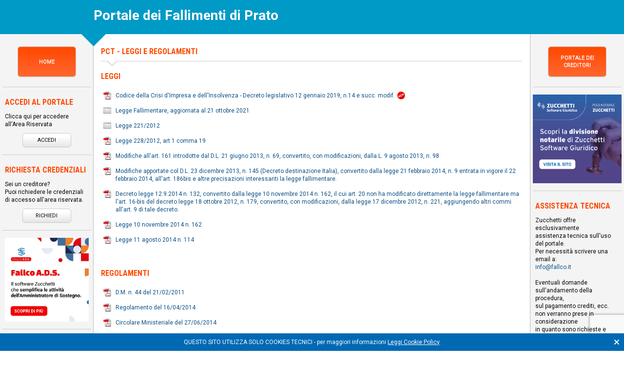

--- FILE ---
content_type: text/html; charset=ISO-8859-1
request_url: https://www.fallimentiprato.com/index.php?where=leggi_regolamenti&tribunale=
body_size: 6410
content:

<!DOCTYPE html>
<html class="no-js" lang="it" >
  <head>
    <meta charset="iso-8859-1" >
    <meta http-equiv="X-UA-Compatible" content="IE=edge,chrome=1" >
    <title>Portale dei Fallimenti di Prato</title>
    <meta name="description" content="" >
    <meta name="keywords" content="" >
    <meta name="viewport" content="width=device-width, initial-scale=1" >
    <meta name="author" content="Zucchetti Software Giuridico srl" >
        <link rel="shortcut icon" href="https://www.fallcoweb.it/public/resources/img/favicon.ico" type="image/x-icon" >
    <link rel="stylesheet" href="https://fonts.googleapis.com/css?family=Roboto:400,400i,700,700i&display=swap">
    <link rel="stylesheet" href="https://fonts.googleapis.com/css?family=Roboto+Condensed:700,700italic,300italic,300" >
    <link rel="stylesheet" href="https://www.fallcoweb.it/public/resources/vendors/normalize/normalize.css" >
    <link rel="stylesheet" href="https://www.fallcoweb.it/public/resources/vendors/bootstrap/bootstrap.min.css" >
    <link rel="stylesheet" href="https://www.fallcoweb.it/public/resources/css/main.css" >
    <link rel="stylesheet" href="https://www.fallcoweb.it/public/resources/css/input.css" >
    <link rel="stylesheet" href="https://www.fallcoweb.it/public/resources/css/button.css" >
    
        <link rel="stylesheet" href="https://www.fallcoweb.it/public/resources/css/portal_three_cols.css" >
        
    <link rel="stylesheet" href="https://www.fallcoweb.it/public/resources/css/portal.css?v=201907041215" >
    <link rel="stylesheet" href="https://www.fallcoweb.it/public/resources/css/portali/layout_1.css" >
    <link rel="stylesheet" href="https://www.fallcoweb.it/public/resources/css/portali/portale_fallimenti_main.css?v=20190830"/>
    <script  nonce="tgy1V5CsW4wMmi6PgTANax5mwiVkGNp2Fn9nrvPNI0g="  type="text/javascript" src="https://www.fallcoweb.it/public/resources/vendors/modernizr/modernizr.min.js" ></script>
    <script  nonce="tgy1V5CsW4wMmi6PgTANax5mwiVkGNp2Fn9nrvPNI0g="  type="text/javascript"> (function(d){ if(!d.evento_ready){ d.evento_ready = []; } })(document); </script>
    <meta property="og:title" content="Portale dei Fallimenti di Prato" >
    <meta property="og:description" content="" >
    <meta property="og:site_name" content="Portale dei Fallimenti" >
    
    <script  nonce="tgy1V5CsW4wMmi6PgTANax5mwiVkGNp2Fn9nrvPNI0g=" >
      function conta_click(nome_file){
        $.helper.conta_click.add_click(nome_file);
      }
    </script>
    <script  nonce="tgy1V5CsW4wMmi6PgTANax5mwiVkGNp2Fn9nrvPNI0g="  src="https://cdn.fallcoweb.it/resources/js/fw-vue-components-pnp.umd.js"></script>
      <style>
          a {
              color: #0c5086;
          }

          a:hover {
              color: #2c8cad;
          }
          .nav-tabs>li>a, .nav-tabs>li>a:hover {
              line-height: 23px;
          }
      </style>
  </head>
  
  <body class="italiano     ">
    
    <div class="recaptchaV3Alert">
      Sembra che per navigare si stia utilizzando una versione del browser non aggiornata.
      Alcuni servizi di questo sito web potrebbero non funzionare correttamente.<br/>
      <strong>Si consiglia quindi di aggiornare il browser all'ultima versione oppure di cambiare browser.</strong>
      <a class="chiudi">x</a>
    </div>
    
    <header class="">
            <h1 class="title-head  "><span class="grande">P</span>ortale dei Fallimenti di <span class="grande">P</span>rato</h1>
    </header>
    <div class="centered-section page footer-padding layout-three-col  clear full-page" 
    style="border:none;  ">
      <div class="middle-col transparent clear">
        <div class="left-col clear">
          <div class="col1wrap">
            <main class="col1"> 
              <div id="middleCompleto">
              <div class="blocchi-middle">
    <h1>PCT - Leggi e Regolamenti</h1>
    <div class="spazio-testo-sotto separatore-triangolo">
        <hr>
    </div>
    <h3>Leggi</h3>
    <ul class="ul-leggi-regolamenti">
        <li>
            <a style="cursor:pointer;" onclick="$.helper.async_download.download_this({url: '/public/resources/pdf/fallcoweb/liquidazione_giudiziale/codice-della-crisi-integrato-dal-dlgs-83-2022_.pdf'})">
                <img src="https://www.fallcoweb.it/public/resources/img/icon/icona_pdf.gif"/>Codice della Crisi
                d'Impresa e dell'Insolvenza - Decreto legislativo 12 gennaio 2019, n.14 e succ. modif.
                <img src="https://www.fallcoweb.it/public/resources/img/icon/new_medio.png" alt="Nuovo aggiornamento" title="Nuovo aggiornamento" style="margin-left:5px" />
            </a>
        </li>
        <li>
            <a href="https://dirittodellacrisi.it/legge-fallimentare" target="_blank">
                <img src="https://www.fallcoweb.it/public/resources/img/icon/detail.png"/>Legge Fallimentare,
                aggiornata al 21 ottobre 2021
            </a>
        </li>
        <li>
            <a href="./index.php?where=dl_ottobre_2012">
                <img src="https://www.fallcoweb.it/public/resources/img/icon/detail.png"/>Legge 221/2012
            </a>
        </li>
        <li>
            <a href="./download_not_filesystem.php?pdf_fallco_it=1&nome=legge_24_dicembre_2012_n228_art1_comma_19.pdf">
                <img src="https://www.fallcoweb.it/public/resources/img/icon/icona_pdf.gif"/>Legge 228/2012, art 1 comma 19</a>
        </li>
        <li>
            <a href="./download_not_filesystem.php?pdf_fallco_it=1&nome=modifiche_apportate_con_dl_21_giugno_2013_n_69.pdf">
                <img src="https://www.fallcoweb.it/public/resources/img/icon/icona_pdf.gif"/>Modifiche all'art. 161 introdotte dal
                D.L. 21 giugno 2013, n. 69, convertito, con modificazioni, dalla L. 9 agosto 2013, n. 98.
            </a>
        </li>
        <li>
            <a href="./download_not_filesystem.php?pdf_fallco_it=1&nome=modifiche_apportate_con_dl_23_dicembre_2013_n_145.pdf">
                <img src="https://www.fallcoweb.it/public/resources/img/icon/icona_pdf.gif"/>Modifiche apportate col D.L. 23 dicembre
                2013, n. 145 (Decreto destinazione Italia), convertito dalla legge 21 febbraio 2014, n. 9 entrata in
                vigore il 22 febbraio 2014, all'art. 186bis e altre precisazioni interessanti la legge fallimentare.
            </a>
        </li>
        <li>
            <a href="./download_not_filesystem.php?pdf_fallco_it=1&nome=modifiche_apportate_con_dl_12_settembre_2014_n_132.pdf">
                <img src="https://www.fallcoweb.it/public/resources/img/icon/icona_pdf.gif"/>Decreto legge 12.9.2014 n. 132,
                convertito dalla legge 10 novembre 2014 n. 162, il cui art. 20 non ha modificato direttamente la legge
                fallimentare ma l'art. 16-bis del decreto legge 18 ottobre 2012, n. 179, convertito, con modificazioni,
                dalla legge 17 dicembre 2012, n. 221, aggiungendo altri commi all'art. 9 di tale decreto.
            </a>
        </li>
        <li>
            <a href="./download_not_filesystem.php?pdf_fallco_it=1&nome=legge_10_novembre_2014_n_162.pdf">
                <img src="https://www.fallcoweb.it/public/resources/img/icon/icona_pdf.gif"/>Legge 10 novembre 2014 n. 162
            </a>
        </li>
        <li>
            <a href="./download_not_filesystem.php?pdf_fallco_it=1&nome=legge_11_agosto_2014_n_114.pdf">
                <img src="https://www.fallcoweb.it/public/resources/img/icon/icona_pdf.gif"/>Legge 11 agosto 2014 n. 114
            </a>
        </li>
    </ul>
    <h3>Regolamenti</h3>
    <ul class="ul-leggi-regolamenti">
        <li>
            <a href="./download_not_filesystem.php?pdf_fallco_it=1&nome=d_m_21_febbraio_2011.pdf">
                <img src="https://www.fallcoweb.it/public/resources/img/icon/icona_pdf.gif"/> D.M. n. 44 del 21/02/2011
            </a>
        </li>
        <li>
            <a href="./download_not_filesystem.php?pdf_fallco_it=1&nome=regolamento_16_aprile_2014.pdf">
                <img src="https://www.fallcoweb.it/public/resources/img/icon/icona_pdf.gif"/> Regolamento del 16/04/2014
            </a>
        </li>
        <li>
            <a href="./download_not_filesystem.php?pdf_fallco_it=1&nome=circolare_ministeriale_27_giugno_2014.pdf">
                <img src="https://www.fallcoweb.it/public/resources/img/icon/icona_pdf.gif"/> Circolare Ministeriale del
                27/06/2014
            </a>
        </li>
        <li>
            <a href="./download_not_filesystem.php?pdf_fallco_it=1&nome=circolare_ministeriale_28_ottobre_2014.pdf">
                <img src="https://www.fallcoweb.it/public/resources/img/icon/icona_pdf.gif"/> Circolare Ministeriale del
                28/10/2014
            </a>
        </li>
    </ul>
    <h3>Lavori commissione rordorf</h3>
    <ul class="ul-leggi-regolamenti">
        <li>
            <a href="./download_not_filesystem.php?pdf_fallco_it=1&nome=Progetto_legge_delega_riforma_LF_dic2015.pdf">
                <img src="https://www.fallcoweb.it/public/resources/img/icon/icona_pdf.gif"/>Progetto legge delega riforma Legge
                Fall, e relazione accompagnatoria (dic 2015)
            </a>
        </li>
    </ul>
</div>          </div>
                  </main>
      </div>
            <aside class="col2">      
<div class="blocchi-left align-center">
  <a href="index.php" class="button color-arancione rettangolo-home" style="width:120px;height:63px;padding-top:13px;"><p style="text-align:center;">HOME</p></a>
</div>

<div class="blocchi-left">
  <h4>Accedi al portale</h4>
  <p class="credenziali">Clicca qui per accedere all'Area Riservata</p>
  <div class="align-center">
    <a class="button rettangolo-l" href="https://www.fallcoweb.it" target="_blank">Accedi</a>
  </div>
</div>
<div class="blocchi-left">
  <h4>Richiesta credenziali</h4>
  <p class="credenziali">Sei un creditore?<br />
    Puoi richiedere le credenziali 
    di accesso all'area riservata.</p>
  <div class="align-center"> 
    <a class="button  rettangolo-l" 
       rel="nofollow"
       href="#"
       data-modal-title="Codice personale di accesso all' area riservata"
       data-modal-content="Per ricevere il codice personale di accesso all'area riservata creditore della procedura di Suo interesse,
       è necessario fare richiesta scrivendo - mediante PEC - alla PEC della procedura, indicando i propri dati anagrafici, il codice fiscale,
       e - se conosciuto - il numero di cronologico assegnato alla sua domanda di insinuazione allo stato passivo."
       data-target="#richiestaCredenziali" 
       data-modal-async-url="./popup/richiesta_curatore.php?,'','', 500, 350, 55"
       >Richiedi</a>
  </div>
</div>

      <div class="blocchi-left">
      <a href="https://www.fallco.it/prodotto/fallco-ads-fallco-zucchetti-software-giuridico-vicenza/" target="_blank" onclick="conta_click('Banner Fallco Fallco A.D.S.- portale creditori')">
        <img alt="Fallco ADS" src="https://www.fallimentiprato.com/public/resources/img/portale_creditori/banner-fallco-ads.jpeg" style="width:100%">
      </a>
    </div>

    <div class="blocchi-left">
        <a href="https://www.fallcoweb.it/novita_fallco/fallco-liquidazione-giudiziale.php" target="_blank" onclick="conta_click('Banner promozionale app creditori - pagina login')">
          <img alt="FAllco Liquidazione Giudiziale" src="https://www.fallimentiprato.com/public/resources/img/fallcoweb/banner_liquidazione_giudiziale_600x600.png" style="width:100%">
        </a>
      </div>

    <!--blocco Informazioni creditori-->
<div class="blocchi-left">
  <h4>Informazioni per i creditori</h4>
  <ul>
    <li class="pallino">
      <a onclick="apri_legge221();" class="dettaglio" target="_blank" title=" Novità Legge 221/2012">
        Novità Legge 221/2012</a>
    </li>
      <li class="pallino">
      <a class="dettaglio" target="_blank" href="https://www.portalecreditori.it/download_not_filesystem.php?nome=fac_simile_domanda_ininuazioneSP.pdf" title="Note operative per redazione domanda insinuazione del creditore">
        Note operative per redazione domanda insinuazione del creditore
      </a>
    </li>  
      <!-- personalizzazioni per tribunale -->
    </ul>
</div>

</aside>
            <aside class="col3">
  <div class="blocchi-right align-center">
    <a href="http://www.portalecreditori.it/" target="_blank" title="Portale dei Creditori"
       class="button color-arancione rettangolo-home" style="width:120px;height:63px;">Portale dei Creditori</a>
  </div>

  <div class="blocchi-right" style="padding-left:0;padding-right:0;">
    <a href="https://polonotarilezucchetti.it/" target="_blank"
              onclick="conta_click('Banner Divisione notarile - Portale Fallimenti')"
             title="Cliccare per maggiori informazioni" class="align-center" style="display:block;">
      <img src="./img/banner-polo-notarile.jpg" alt="Polo Notarile" />
    </a>
  </div>

  <div class="blocchi-left" id="Box-assistenza">
    <h4>ASSISTENZA TECNICA</h4>
    <p>Zucchetti offre esclusivamente<br />
      assistenza tecnica sull'uso del portale. <br />
      Per necessità scrivere una email a:<br />
      <a href="/cdn-cgi/l/email-protection#9ef7f0f8f1def8fff2f2fdf1b0f7ea"><span class="__cf_email__" data-cfemail="c3aaada5ac83a5a2afafa0acedaab7">[email&#160;protected]</span></a><br /><br />

      Eventuali domande <br />
      sull'andamento della procedura,<br />
      sul pagamento crediti, ecc.<br />
      non verranno prese in considerazione<br>
      in quanto sono richieste e domande<br>
      da rivolgere esclusivamente<br>
      al curatore della procedura.</p>
  </div>
  
<div class="blocchi-right" id="linkUtili">
  <h4>Link utili</h4>
  <ul>
      <li><a style="cursor:pointer;"
             onclick="$.helper.async_download.download_this({url: '/public/resources/pdf/fallcoweb/liquidazione_giudiziale/codice-della-crisi-integrato-dal-dlgs-83-2022_.pdf'})"
             title="Clicca per vedere il Codice della Crisi" rel="nofollow">Codice della Crisi</a></li>
      <li><a href="https://dirittodellacrisi.it/legge-fallimentare" target="_blank" title="Clicca per vedere la Legge Fallimentare" rel="nofollow">Legge Fallimentare</a></li>
      <li>
        <a href="https://forum.fallcoweb.it/" target="_blank"
           title="Clicca per consultare il Forum Fallimentare">
          Forum Fallimentare
        </a>
      </li>
      <li>
          <a href="https://www.fallcoweb.it/forum" target="_blank"
             title="Clicca per consultare il Forum Liquidazione Giudiziale">
              Forum Liquidazione Giudiziale
          </a>
      </li>
      <li>
        <a href="./index.php?where=leggi_regolamenti&tribunale=" 
           title="Clicca per visualizzare la sezione Leggi e Regolamenti">
          PCT - Leggi e Regolamenti         </a>
      </li>

  </ul>
  <a href="https://www.odcecprato.com/it/" rel="nofollow" target="_blank">
    <img src="./img/logo-commercialisti-prato.png" alt="commercialisti di prato" />
  </a>
 
</div></aside>
          </div>
  </div>
</div>
<footer class="align-center">
  Gestito da Zucchetti Software Giuridico Srl - Partita Iva 02667520247 - <a href="/cdn-cgi/l/email-protection#6c05020a032c0a0d00000f03420518"><span class="__cf_email__" data-cfemail="167f7870795670777a7a7579387f62">[email&#160;protected]</span></a> - PEC: <a href="/cdn-cgi/l/email-protection#0a707f6969626f7e7e6379656c7e7d6b786f6d637f78636e6369654a6d787f7a7a65707f6969626f7e7e6324637e"><span class="__cf_email__" data-cfemail="a6dcd3c5c5cec3d2d2cfd5c9c0d2d1c7d4c3c1cfd3d4cfc2cfc5c9e6c1d4d3d6d6c9dcd3c5c5cec3d2d2cf88cfd2">[email&#160;protected]</span></a> - <a href="http://www.fallco.it">www.fallco.it</a> - Per assistenza: tel. 0444 346211
</footer>

<script data-cfasync="false" src="/cdn-cgi/scripts/5c5dd728/cloudflare-static/email-decode.min.js"></script><script  nonce="tgy1V5CsW4wMmi6PgTANax5mwiVkGNp2Fn9nrvPNI0g="  src="//ajax.googleapis.com/ajax/libs/jquery/1.11.3/jquery.min.js" ></script>
<script  nonce="tgy1V5CsW4wMmi6PgTANax5mwiVkGNp2Fn9nrvPNI0g=" >window.jQuery || document.write('<script ' + csp_nonce_attr() + ' src="https://www.fallcoweb.it/public/resources/vendors/jquery/jquery-1.11.3.min.js"><\/script>');</script>
<script  nonce="tgy1V5CsW4wMmi6PgTANax5mwiVkGNp2Fn9nrvPNI0g="  src="https://www.fallcoweb.it/public/resources/vendors/dotdotdot/jquery.dotdotdot.min.js" ></script>
<script  nonce="tgy1V5CsW4wMmi6PgTANax5mwiVkGNp2Fn9nrvPNI0g="  src="https://www.fallcoweb.it/public/resources/vendors/bootstrap/bootstrap.min.js" ></script>
<script  nonce="tgy1V5CsW4wMmi6PgTANax5mwiVkGNp2Fn9nrvPNI0g="  src="https://www.fallcoweb.it/public/resources/vendors/maskedinput/jquery.maskedinput.js" ></script>
<script  nonce="tgy1V5CsW4wMmi6PgTANax5mwiVkGNp2Fn9nrvPNI0g="  src="https://www.fallcoweb.it/public/resources/vendors/placeholder/jquery.placeholder.min.js" ></script>
<script  nonce="tgy1V5CsW4wMmi6PgTANax5mwiVkGNp2Fn9nrvPNI0g="  src="https://www.fallcoweb.it/public/resources/js/core/utilities.js" ></script>
    <script  nonce="tgy1V5CsW4wMmi6PgTANax5mwiVkGNp2Fn9nrvPNI0g="  type="text/javascript" src="//www.fallimentiprato.com/public/resources/js/commons/commons.vendors.js?v=4"  ></script>
<script  nonce="tgy1V5CsW4wMmi6PgTANax5mwiVkGNp2Fn9nrvPNI0g="  type="text/javascript" src="//www.fallimentiprato.com/public/resources/js/commons/commons.js?v=26"  ></script><script  nonce="tgy1V5CsW4wMmi6PgTANax5mwiVkGNp2Fn9nrvPNI0g="  src="https://www.fallcoweb.it/public/resources/js/jquery.main.js" ></script>
<script  nonce="tgy1V5CsW4wMmi6PgTANax5mwiVkGNp2Fn9nrvPNI0g="  src="https://www.fallcoweb.it/public/resources/js/core/jquery.helperAjax.js" ></script>
<script  nonce="tgy1V5CsW4wMmi6PgTANax5mwiVkGNp2Fn9nrvPNI0g="  src="https://www.google.com/recaptcha/api.js?render=6Lco5cAUAAAAAHF3t599VX_YBjbeGN5GVjnAXtPB"></script>

    <script  nonce="tgy1V5CsW4wMmi6PgTANax5mwiVkGNp2Fn9nrvPNI0g=" >
      window.recaptcha_front_key = '6Lco5cAUAAAAAHF3t599VX_YBjbeGN5GVjnAXtPB';

      $(document).ready(function() {

    if( document.evento_ready && document.evento_ready.length > 0 ){
      document.evento_ready.forEach(function(fun) {
        if( $.type(fun) === 'function' ){
          fun();
        }
      });
    }
  
    if (!fallco.browserDetector.isRecaptchaV3Compatible) {
      setTimeout(function () {
        $('.recaptchaV3Alert').slideDown();
      }, 1000);
    }
    $('.recaptchaV3Alert .chiudi').click(function (e) {
      e.preventDefault();
      $('.recaptchaV3Alert').slideUp();
    });
  
    //  Chiamata per visualizzare la PEC
    $('[name^="email-pec-"] a.link-email-pec').click(function (e) {
      e.preventDefault();
      if (!fallco.browserDetector.isRecaptchaV3Compatible) {
        alert('Sembra che per navigare si stia utilizzando una versione del browser non aggiornata.\n\nAlcuni servizi di questo sito web potrebbero non funzionare correttamente.\n\nSi consiglia quindi di aggiornare il browser all\'ultima versione oppure di cambiare browser.');
        return;
      }
      var this_td = $(this).parent();
      var hashid  = (this_td.attr('name')).slice(10);
      grecaptcha.ready(function () {
        grecaptcha.execute('6Lco5cAUAAAAAHF3t599VX_YBjbeGN5GVjnAXtPB', {action: 'homepage'}).then(function (token) {
        
          var gRecaptchaResponse = token;
          fallco.ajax.get({
              url: 'show_pec_address.php',
              data: {
                id: hashid,
                'g-recaptcha-response': gRecaptchaResponse
              },
              messages: {
                suppress: 'all'
              }
            },
            function (resp) {
              this_td.html(resp.address)
            },
            function (resp) {
              if (resp.responseJSON && resp.responseJSON.message == 'Forbidden') {
                alert('Indirizzo non disponibile');
              } else if (resp.esito != 'ko') {
                window.location = './index.php'
              } else {
                alert(resp.message);
              }
            });
        });
      });
    });
    
    $('select[name=tribunale]').change(function(){
      if($(this).val() != ''){
        window.location = 'index.php?tribunale=' + $(this).val();
      }
    });

        $('select[name="filtro_altre"]').on('change', function (){
          if($(this).val() != ''){
            var tipo = $('select[name="filtro_altre"]  option:selected').attr('tipo');
            window.location = 'index.php?where=ultime_procedure_dichiarate_mostra_tutte&altre=' + $(this).val()  + '&filter=txtTipoProcedura%7C' + tipo;
          }
        });



  });

  $(function(){
    $('[data-toggle="popover"]').popover({
      'container': 'body',
      'html': true,
      'placement': 'bottom',
      trigger: 'click|focus'
    });
  });

  function apri_mappa(trib_citta) {
    $.helper.modal_popups.popup('Tribunale di ' + trib_citta, '', './popup/mappa.php', true);
  }

  function apri_dati_curatore(fallimento_id, curatore_id, title) {
    if ((fallimento_id != '') && (curatore_id != '')) {
      var url = 'popup/dati_curatore?id=' + fallimento_id + '&uid=' + curatore_id;
      $.helper.modal_popups.popup(title, '', url, true);
    }
  }

  function apri_richiesta_curatore(fallimento_id, title) {
    if (fallimento_id != '') {
      var url = 'popup/richiesta_curatore.php?fallimento_id=' + fallimento_id;
      $.helper.modal_popups.popup('Richiesta credenziali', '', url, true);
      // chisura del popup dati_curatore.php
    } else {
      $.ajax({
        type: "POST",
        url: 'index.php?action=clean',
        async: false,
        cache: false,
        dataType: "html",  	
        success: function(data) {
        }
      }); 
      $.helper.modal_popups.popup('Richiesta credenziali', '', 'popup/richiesta_curatore.php?', true);
    }
  }

  function apri_dettaglio_fallimento(fallimento_id, title) {
    if (fallimento_id != '') {
      var url = 'popup/dettaglio_fallimento?id=' + fallimento_id;
      $.helper.modal_popups.popup(title,'',url, true);
    }
  }

  function apri_recupera_password() {
    var url = 'popup/recupera_password.php?';
    $.helper.modal_popups.popup('Recupera password', '', url, true);
  }

  function apri_privacy() {
    $.helper.modal_popups.popup('Informativa sito web', '','popup/privacy.php?', true);
  }

  function apri_legge221() {
    $.helper.modal_popups.popup('Novità Legge 221/2012', '','popup/legge221.php?', true);
  }

  function apri_note_domanda_creditori() {
    window.open('pdf/fac_simile_domanda_ininuazioneSP.pdf','_blank','');
  } 

  function apri_avvisopec() {
    $.helper.modal_popups.popup('', '','popup/avviso_pec.php?', true);
  }   
  function apri_popover(){
    $('[data-toggle="popover"]').popover();
  }

  function autoResize(){
    var iframe = document.getElementById('iframe_contatti');
    if( iframe ){
      iframe.style.height = ( iframe.contentWindow.document.body.scrollHeight ) + "px";
    }
  }
  
  function lista_compensi(fallimento_id){
    $.helper.modal_popups.popup('Lista compensi', '','popup/lista_compensi.php?fallimento_id='+fallimento_id, true);
  }
  
  function apri_data_room_dettaglio(id) {
    if (id !== '') {
      $.helper.modal_popups.popup('Data Room Fallimenti',500,'./popup/data_room_dettaglio.php?dr_id=' + id,true);
    }
  }
  window.onresize = function(event) {
    autoResize();
  };

  function apri_lista_udienze(fallimento_id) {
    $.helper.modal_popups.popup('Udienze di verifica S.P.', '', 'popup/lista_udienze?id='+fallimento_id, true);
  }
</script> 

    <!-- javascipt virtual data room -->
  <the-cookie-policy></the-cookie-policy>
  <script defer src="https://static.cloudflareinsights.com/beacon.min.js/vcd15cbe7772f49c399c6a5babf22c1241717689176015" integrity="sha512-ZpsOmlRQV6y907TI0dKBHq9Md29nnaEIPlkf84rnaERnq6zvWvPUqr2ft8M1aS28oN72PdrCzSjY4U6VaAw1EQ==" data-cf-beacon='{"version":"2024.11.0","token":"7fed577161524cebba3a5a0d018c5c7a","r":1,"server_timing":{"name":{"cfCacheStatus":true,"cfEdge":true,"cfExtPri":true,"cfL4":true,"cfOrigin":true,"cfSpeedBrain":true},"location_startswith":null}}' crossorigin="anonymous"></script>
</body>
</html>



--- FILE ---
content_type: text/html; charset=utf-8
request_url: https://www.google.com/recaptcha/api2/anchor?ar=1&k=6Lco5cAUAAAAAHF3t599VX_YBjbeGN5GVjnAXtPB&co=aHR0cHM6Ly93d3cuZmFsbGltZW50aXByYXRvLmNvbTo0NDM.&hl=en&v=PoyoqOPhxBO7pBk68S4YbpHZ&size=invisible&anchor-ms=20000&execute-ms=30000&cb=o41r6o50skao
body_size: 48885
content:
<!DOCTYPE HTML><html dir="ltr" lang="en"><head><meta http-equiv="Content-Type" content="text/html; charset=UTF-8">
<meta http-equiv="X-UA-Compatible" content="IE=edge">
<title>reCAPTCHA</title>
<style type="text/css">
/* cyrillic-ext */
@font-face {
  font-family: 'Roboto';
  font-style: normal;
  font-weight: 400;
  font-stretch: 100%;
  src: url(//fonts.gstatic.com/s/roboto/v48/KFO7CnqEu92Fr1ME7kSn66aGLdTylUAMa3GUBHMdazTgWw.woff2) format('woff2');
  unicode-range: U+0460-052F, U+1C80-1C8A, U+20B4, U+2DE0-2DFF, U+A640-A69F, U+FE2E-FE2F;
}
/* cyrillic */
@font-face {
  font-family: 'Roboto';
  font-style: normal;
  font-weight: 400;
  font-stretch: 100%;
  src: url(//fonts.gstatic.com/s/roboto/v48/KFO7CnqEu92Fr1ME7kSn66aGLdTylUAMa3iUBHMdazTgWw.woff2) format('woff2');
  unicode-range: U+0301, U+0400-045F, U+0490-0491, U+04B0-04B1, U+2116;
}
/* greek-ext */
@font-face {
  font-family: 'Roboto';
  font-style: normal;
  font-weight: 400;
  font-stretch: 100%;
  src: url(//fonts.gstatic.com/s/roboto/v48/KFO7CnqEu92Fr1ME7kSn66aGLdTylUAMa3CUBHMdazTgWw.woff2) format('woff2');
  unicode-range: U+1F00-1FFF;
}
/* greek */
@font-face {
  font-family: 'Roboto';
  font-style: normal;
  font-weight: 400;
  font-stretch: 100%;
  src: url(//fonts.gstatic.com/s/roboto/v48/KFO7CnqEu92Fr1ME7kSn66aGLdTylUAMa3-UBHMdazTgWw.woff2) format('woff2');
  unicode-range: U+0370-0377, U+037A-037F, U+0384-038A, U+038C, U+038E-03A1, U+03A3-03FF;
}
/* math */
@font-face {
  font-family: 'Roboto';
  font-style: normal;
  font-weight: 400;
  font-stretch: 100%;
  src: url(//fonts.gstatic.com/s/roboto/v48/KFO7CnqEu92Fr1ME7kSn66aGLdTylUAMawCUBHMdazTgWw.woff2) format('woff2');
  unicode-range: U+0302-0303, U+0305, U+0307-0308, U+0310, U+0312, U+0315, U+031A, U+0326-0327, U+032C, U+032F-0330, U+0332-0333, U+0338, U+033A, U+0346, U+034D, U+0391-03A1, U+03A3-03A9, U+03B1-03C9, U+03D1, U+03D5-03D6, U+03F0-03F1, U+03F4-03F5, U+2016-2017, U+2034-2038, U+203C, U+2040, U+2043, U+2047, U+2050, U+2057, U+205F, U+2070-2071, U+2074-208E, U+2090-209C, U+20D0-20DC, U+20E1, U+20E5-20EF, U+2100-2112, U+2114-2115, U+2117-2121, U+2123-214F, U+2190, U+2192, U+2194-21AE, U+21B0-21E5, U+21F1-21F2, U+21F4-2211, U+2213-2214, U+2216-22FF, U+2308-230B, U+2310, U+2319, U+231C-2321, U+2336-237A, U+237C, U+2395, U+239B-23B7, U+23D0, U+23DC-23E1, U+2474-2475, U+25AF, U+25B3, U+25B7, U+25BD, U+25C1, U+25CA, U+25CC, U+25FB, U+266D-266F, U+27C0-27FF, U+2900-2AFF, U+2B0E-2B11, U+2B30-2B4C, U+2BFE, U+3030, U+FF5B, U+FF5D, U+1D400-1D7FF, U+1EE00-1EEFF;
}
/* symbols */
@font-face {
  font-family: 'Roboto';
  font-style: normal;
  font-weight: 400;
  font-stretch: 100%;
  src: url(//fonts.gstatic.com/s/roboto/v48/KFO7CnqEu92Fr1ME7kSn66aGLdTylUAMaxKUBHMdazTgWw.woff2) format('woff2');
  unicode-range: U+0001-000C, U+000E-001F, U+007F-009F, U+20DD-20E0, U+20E2-20E4, U+2150-218F, U+2190, U+2192, U+2194-2199, U+21AF, U+21E6-21F0, U+21F3, U+2218-2219, U+2299, U+22C4-22C6, U+2300-243F, U+2440-244A, U+2460-24FF, U+25A0-27BF, U+2800-28FF, U+2921-2922, U+2981, U+29BF, U+29EB, U+2B00-2BFF, U+4DC0-4DFF, U+FFF9-FFFB, U+10140-1018E, U+10190-1019C, U+101A0, U+101D0-101FD, U+102E0-102FB, U+10E60-10E7E, U+1D2C0-1D2D3, U+1D2E0-1D37F, U+1F000-1F0FF, U+1F100-1F1AD, U+1F1E6-1F1FF, U+1F30D-1F30F, U+1F315, U+1F31C, U+1F31E, U+1F320-1F32C, U+1F336, U+1F378, U+1F37D, U+1F382, U+1F393-1F39F, U+1F3A7-1F3A8, U+1F3AC-1F3AF, U+1F3C2, U+1F3C4-1F3C6, U+1F3CA-1F3CE, U+1F3D4-1F3E0, U+1F3ED, U+1F3F1-1F3F3, U+1F3F5-1F3F7, U+1F408, U+1F415, U+1F41F, U+1F426, U+1F43F, U+1F441-1F442, U+1F444, U+1F446-1F449, U+1F44C-1F44E, U+1F453, U+1F46A, U+1F47D, U+1F4A3, U+1F4B0, U+1F4B3, U+1F4B9, U+1F4BB, U+1F4BF, U+1F4C8-1F4CB, U+1F4D6, U+1F4DA, U+1F4DF, U+1F4E3-1F4E6, U+1F4EA-1F4ED, U+1F4F7, U+1F4F9-1F4FB, U+1F4FD-1F4FE, U+1F503, U+1F507-1F50B, U+1F50D, U+1F512-1F513, U+1F53E-1F54A, U+1F54F-1F5FA, U+1F610, U+1F650-1F67F, U+1F687, U+1F68D, U+1F691, U+1F694, U+1F698, U+1F6AD, U+1F6B2, U+1F6B9-1F6BA, U+1F6BC, U+1F6C6-1F6CF, U+1F6D3-1F6D7, U+1F6E0-1F6EA, U+1F6F0-1F6F3, U+1F6F7-1F6FC, U+1F700-1F7FF, U+1F800-1F80B, U+1F810-1F847, U+1F850-1F859, U+1F860-1F887, U+1F890-1F8AD, U+1F8B0-1F8BB, U+1F8C0-1F8C1, U+1F900-1F90B, U+1F93B, U+1F946, U+1F984, U+1F996, U+1F9E9, U+1FA00-1FA6F, U+1FA70-1FA7C, U+1FA80-1FA89, U+1FA8F-1FAC6, U+1FACE-1FADC, U+1FADF-1FAE9, U+1FAF0-1FAF8, U+1FB00-1FBFF;
}
/* vietnamese */
@font-face {
  font-family: 'Roboto';
  font-style: normal;
  font-weight: 400;
  font-stretch: 100%;
  src: url(//fonts.gstatic.com/s/roboto/v48/KFO7CnqEu92Fr1ME7kSn66aGLdTylUAMa3OUBHMdazTgWw.woff2) format('woff2');
  unicode-range: U+0102-0103, U+0110-0111, U+0128-0129, U+0168-0169, U+01A0-01A1, U+01AF-01B0, U+0300-0301, U+0303-0304, U+0308-0309, U+0323, U+0329, U+1EA0-1EF9, U+20AB;
}
/* latin-ext */
@font-face {
  font-family: 'Roboto';
  font-style: normal;
  font-weight: 400;
  font-stretch: 100%;
  src: url(//fonts.gstatic.com/s/roboto/v48/KFO7CnqEu92Fr1ME7kSn66aGLdTylUAMa3KUBHMdazTgWw.woff2) format('woff2');
  unicode-range: U+0100-02BA, U+02BD-02C5, U+02C7-02CC, U+02CE-02D7, U+02DD-02FF, U+0304, U+0308, U+0329, U+1D00-1DBF, U+1E00-1E9F, U+1EF2-1EFF, U+2020, U+20A0-20AB, U+20AD-20C0, U+2113, U+2C60-2C7F, U+A720-A7FF;
}
/* latin */
@font-face {
  font-family: 'Roboto';
  font-style: normal;
  font-weight: 400;
  font-stretch: 100%;
  src: url(//fonts.gstatic.com/s/roboto/v48/KFO7CnqEu92Fr1ME7kSn66aGLdTylUAMa3yUBHMdazQ.woff2) format('woff2');
  unicode-range: U+0000-00FF, U+0131, U+0152-0153, U+02BB-02BC, U+02C6, U+02DA, U+02DC, U+0304, U+0308, U+0329, U+2000-206F, U+20AC, U+2122, U+2191, U+2193, U+2212, U+2215, U+FEFF, U+FFFD;
}
/* cyrillic-ext */
@font-face {
  font-family: 'Roboto';
  font-style: normal;
  font-weight: 500;
  font-stretch: 100%;
  src: url(//fonts.gstatic.com/s/roboto/v48/KFO7CnqEu92Fr1ME7kSn66aGLdTylUAMa3GUBHMdazTgWw.woff2) format('woff2');
  unicode-range: U+0460-052F, U+1C80-1C8A, U+20B4, U+2DE0-2DFF, U+A640-A69F, U+FE2E-FE2F;
}
/* cyrillic */
@font-face {
  font-family: 'Roboto';
  font-style: normal;
  font-weight: 500;
  font-stretch: 100%;
  src: url(//fonts.gstatic.com/s/roboto/v48/KFO7CnqEu92Fr1ME7kSn66aGLdTylUAMa3iUBHMdazTgWw.woff2) format('woff2');
  unicode-range: U+0301, U+0400-045F, U+0490-0491, U+04B0-04B1, U+2116;
}
/* greek-ext */
@font-face {
  font-family: 'Roboto';
  font-style: normal;
  font-weight: 500;
  font-stretch: 100%;
  src: url(//fonts.gstatic.com/s/roboto/v48/KFO7CnqEu92Fr1ME7kSn66aGLdTylUAMa3CUBHMdazTgWw.woff2) format('woff2');
  unicode-range: U+1F00-1FFF;
}
/* greek */
@font-face {
  font-family: 'Roboto';
  font-style: normal;
  font-weight: 500;
  font-stretch: 100%;
  src: url(//fonts.gstatic.com/s/roboto/v48/KFO7CnqEu92Fr1ME7kSn66aGLdTylUAMa3-UBHMdazTgWw.woff2) format('woff2');
  unicode-range: U+0370-0377, U+037A-037F, U+0384-038A, U+038C, U+038E-03A1, U+03A3-03FF;
}
/* math */
@font-face {
  font-family: 'Roboto';
  font-style: normal;
  font-weight: 500;
  font-stretch: 100%;
  src: url(//fonts.gstatic.com/s/roboto/v48/KFO7CnqEu92Fr1ME7kSn66aGLdTylUAMawCUBHMdazTgWw.woff2) format('woff2');
  unicode-range: U+0302-0303, U+0305, U+0307-0308, U+0310, U+0312, U+0315, U+031A, U+0326-0327, U+032C, U+032F-0330, U+0332-0333, U+0338, U+033A, U+0346, U+034D, U+0391-03A1, U+03A3-03A9, U+03B1-03C9, U+03D1, U+03D5-03D6, U+03F0-03F1, U+03F4-03F5, U+2016-2017, U+2034-2038, U+203C, U+2040, U+2043, U+2047, U+2050, U+2057, U+205F, U+2070-2071, U+2074-208E, U+2090-209C, U+20D0-20DC, U+20E1, U+20E5-20EF, U+2100-2112, U+2114-2115, U+2117-2121, U+2123-214F, U+2190, U+2192, U+2194-21AE, U+21B0-21E5, U+21F1-21F2, U+21F4-2211, U+2213-2214, U+2216-22FF, U+2308-230B, U+2310, U+2319, U+231C-2321, U+2336-237A, U+237C, U+2395, U+239B-23B7, U+23D0, U+23DC-23E1, U+2474-2475, U+25AF, U+25B3, U+25B7, U+25BD, U+25C1, U+25CA, U+25CC, U+25FB, U+266D-266F, U+27C0-27FF, U+2900-2AFF, U+2B0E-2B11, U+2B30-2B4C, U+2BFE, U+3030, U+FF5B, U+FF5D, U+1D400-1D7FF, U+1EE00-1EEFF;
}
/* symbols */
@font-face {
  font-family: 'Roboto';
  font-style: normal;
  font-weight: 500;
  font-stretch: 100%;
  src: url(//fonts.gstatic.com/s/roboto/v48/KFO7CnqEu92Fr1ME7kSn66aGLdTylUAMaxKUBHMdazTgWw.woff2) format('woff2');
  unicode-range: U+0001-000C, U+000E-001F, U+007F-009F, U+20DD-20E0, U+20E2-20E4, U+2150-218F, U+2190, U+2192, U+2194-2199, U+21AF, U+21E6-21F0, U+21F3, U+2218-2219, U+2299, U+22C4-22C6, U+2300-243F, U+2440-244A, U+2460-24FF, U+25A0-27BF, U+2800-28FF, U+2921-2922, U+2981, U+29BF, U+29EB, U+2B00-2BFF, U+4DC0-4DFF, U+FFF9-FFFB, U+10140-1018E, U+10190-1019C, U+101A0, U+101D0-101FD, U+102E0-102FB, U+10E60-10E7E, U+1D2C0-1D2D3, U+1D2E0-1D37F, U+1F000-1F0FF, U+1F100-1F1AD, U+1F1E6-1F1FF, U+1F30D-1F30F, U+1F315, U+1F31C, U+1F31E, U+1F320-1F32C, U+1F336, U+1F378, U+1F37D, U+1F382, U+1F393-1F39F, U+1F3A7-1F3A8, U+1F3AC-1F3AF, U+1F3C2, U+1F3C4-1F3C6, U+1F3CA-1F3CE, U+1F3D4-1F3E0, U+1F3ED, U+1F3F1-1F3F3, U+1F3F5-1F3F7, U+1F408, U+1F415, U+1F41F, U+1F426, U+1F43F, U+1F441-1F442, U+1F444, U+1F446-1F449, U+1F44C-1F44E, U+1F453, U+1F46A, U+1F47D, U+1F4A3, U+1F4B0, U+1F4B3, U+1F4B9, U+1F4BB, U+1F4BF, U+1F4C8-1F4CB, U+1F4D6, U+1F4DA, U+1F4DF, U+1F4E3-1F4E6, U+1F4EA-1F4ED, U+1F4F7, U+1F4F9-1F4FB, U+1F4FD-1F4FE, U+1F503, U+1F507-1F50B, U+1F50D, U+1F512-1F513, U+1F53E-1F54A, U+1F54F-1F5FA, U+1F610, U+1F650-1F67F, U+1F687, U+1F68D, U+1F691, U+1F694, U+1F698, U+1F6AD, U+1F6B2, U+1F6B9-1F6BA, U+1F6BC, U+1F6C6-1F6CF, U+1F6D3-1F6D7, U+1F6E0-1F6EA, U+1F6F0-1F6F3, U+1F6F7-1F6FC, U+1F700-1F7FF, U+1F800-1F80B, U+1F810-1F847, U+1F850-1F859, U+1F860-1F887, U+1F890-1F8AD, U+1F8B0-1F8BB, U+1F8C0-1F8C1, U+1F900-1F90B, U+1F93B, U+1F946, U+1F984, U+1F996, U+1F9E9, U+1FA00-1FA6F, U+1FA70-1FA7C, U+1FA80-1FA89, U+1FA8F-1FAC6, U+1FACE-1FADC, U+1FADF-1FAE9, U+1FAF0-1FAF8, U+1FB00-1FBFF;
}
/* vietnamese */
@font-face {
  font-family: 'Roboto';
  font-style: normal;
  font-weight: 500;
  font-stretch: 100%;
  src: url(//fonts.gstatic.com/s/roboto/v48/KFO7CnqEu92Fr1ME7kSn66aGLdTylUAMa3OUBHMdazTgWw.woff2) format('woff2');
  unicode-range: U+0102-0103, U+0110-0111, U+0128-0129, U+0168-0169, U+01A0-01A1, U+01AF-01B0, U+0300-0301, U+0303-0304, U+0308-0309, U+0323, U+0329, U+1EA0-1EF9, U+20AB;
}
/* latin-ext */
@font-face {
  font-family: 'Roboto';
  font-style: normal;
  font-weight: 500;
  font-stretch: 100%;
  src: url(//fonts.gstatic.com/s/roboto/v48/KFO7CnqEu92Fr1ME7kSn66aGLdTylUAMa3KUBHMdazTgWw.woff2) format('woff2');
  unicode-range: U+0100-02BA, U+02BD-02C5, U+02C7-02CC, U+02CE-02D7, U+02DD-02FF, U+0304, U+0308, U+0329, U+1D00-1DBF, U+1E00-1E9F, U+1EF2-1EFF, U+2020, U+20A0-20AB, U+20AD-20C0, U+2113, U+2C60-2C7F, U+A720-A7FF;
}
/* latin */
@font-face {
  font-family: 'Roboto';
  font-style: normal;
  font-weight: 500;
  font-stretch: 100%;
  src: url(//fonts.gstatic.com/s/roboto/v48/KFO7CnqEu92Fr1ME7kSn66aGLdTylUAMa3yUBHMdazQ.woff2) format('woff2');
  unicode-range: U+0000-00FF, U+0131, U+0152-0153, U+02BB-02BC, U+02C6, U+02DA, U+02DC, U+0304, U+0308, U+0329, U+2000-206F, U+20AC, U+2122, U+2191, U+2193, U+2212, U+2215, U+FEFF, U+FFFD;
}
/* cyrillic-ext */
@font-face {
  font-family: 'Roboto';
  font-style: normal;
  font-weight: 900;
  font-stretch: 100%;
  src: url(//fonts.gstatic.com/s/roboto/v48/KFO7CnqEu92Fr1ME7kSn66aGLdTylUAMa3GUBHMdazTgWw.woff2) format('woff2');
  unicode-range: U+0460-052F, U+1C80-1C8A, U+20B4, U+2DE0-2DFF, U+A640-A69F, U+FE2E-FE2F;
}
/* cyrillic */
@font-face {
  font-family: 'Roboto';
  font-style: normal;
  font-weight: 900;
  font-stretch: 100%;
  src: url(//fonts.gstatic.com/s/roboto/v48/KFO7CnqEu92Fr1ME7kSn66aGLdTylUAMa3iUBHMdazTgWw.woff2) format('woff2');
  unicode-range: U+0301, U+0400-045F, U+0490-0491, U+04B0-04B1, U+2116;
}
/* greek-ext */
@font-face {
  font-family: 'Roboto';
  font-style: normal;
  font-weight: 900;
  font-stretch: 100%;
  src: url(//fonts.gstatic.com/s/roboto/v48/KFO7CnqEu92Fr1ME7kSn66aGLdTylUAMa3CUBHMdazTgWw.woff2) format('woff2');
  unicode-range: U+1F00-1FFF;
}
/* greek */
@font-face {
  font-family: 'Roboto';
  font-style: normal;
  font-weight: 900;
  font-stretch: 100%;
  src: url(//fonts.gstatic.com/s/roboto/v48/KFO7CnqEu92Fr1ME7kSn66aGLdTylUAMa3-UBHMdazTgWw.woff2) format('woff2');
  unicode-range: U+0370-0377, U+037A-037F, U+0384-038A, U+038C, U+038E-03A1, U+03A3-03FF;
}
/* math */
@font-face {
  font-family: 'Roboto';
  font-style: normal;
  font-weight: 900;
  font-stretch: 100%;
  src: url(//fonts.gstatic.com/s/roboto/v48/KFO7CnqEu92Fr1ME7kSn66aGLdTylUAMawCUBHMdazTgWw.woff2) format('woff2');
  unicode-range: U+0302-0303, U+0305, U+0307-0308, U+0310, U+0312, U+0315, U+031A, U+0326-0327, U+032C, U+032F-0330, U+0332-0333, U+0338, U+033A, U+0346, U+034D, U+0391-03A1, U+03A3-03A9, U+03B1-03C9, U+03D1, U+03D5-03D6, U+03F0-03F1, U+03F4-03F5, U+2016-2017, U+2034-2038, U+203C, U+2040, U+2043, U+2047, U+2050, U+2057, U+205F, U+2070-2071, U+2074-208E, U+2090-209C, U+20D0-20DC, U+20E1, U+20E5-20EF, U+2100-2112, U+2114-2115, U+2117-2121, U+2123-214F, U+2190, U+2192, U+2194-21AE, U+21B0-21E5, U+21F1-21F2, U+21F4-2211, U+2213-2214, U+2216-22FF, U+2308-230B, U+2310, U+2319, U+231C-2321, U+2336-237A, U+237C, U+2395, U+239B-23B7, U+23D0, U+23DC-23E1, U+2474-2475, U+25AF, U+25B3, U+25B7, U+25BD, U+25C1, U+25CA, U+25CC, U+25FB, U+266D-266F, U+27C0-27FF, U+2900-2AFF, U+2B0E-2B11, U+2B30-2B4C, U+2BFE, U+3030, U+FF5B, U+FF5D, U+1D400-1D7FF, U+1EE00-1EEFF;
}
/* symbols */
@font-face {
  font-family: 'Roboto';
  font-style: normal;
  font-weight: 900;
  font-stretch: 100%;
  src: url(//fonts.gstatic.com/s/roboto/v48/KFO7CnqEu92Fr1ME7kSn66aGLdTylUAMaxKUBHMdazTgWw.woff2) format('woff2');
  unicode-range: U+0001-000C, U+000E-001F, U+007F-009F, U+20DD-20E0, U+20E2-20E4, U+2150-218F, U+2190, U+2192, U+2194-2199, U+21AF, U+21E6-21F0, U+21F3, U+2218-2219, U+2299, U+22C4-22C6, U+2300-243F, U+2440-244A, U+2460-24FF, U+25A0-27BF, U+2800-28FF, U+2921-2922, U+2981, U+29BF, U+29EB, U+2B00-2BFF, U+4DC0-4DFF, U+FFF9-FFFB, U+10140-1018E, U+10190-1019C, U+101A0, U+101D0-101FD, U+102E0-102FB, U+10E60-10E7E, U+1D2C0-1D2D3, U+1D2E0-1D37F, U+1F000-1F0FF, U+1F100-1F1AD, U+1F1E6-1F1FF, U+1F30D-1F30F, U+1F315, U+1F31C, U+1F31E, U+1F320-1F32C, U+1F336, U+1F378, U+1F37D, U+1F382, U+1F393-1F39F, U+1F3A7-1F3A8, U+1F3AC-1F3AF, U+1F3C2, U+1F3C4-1F3C6, U+1F3CA-1F3CE, U+1F3D4-1F3E0, U+1F3ED, U+1F3F1-1F3F3, U+1F3F5-1F3F7, U+1F408, U+1F415, U+1F41F, U+1F426, U+1F43F, U+1F441-1F442, U+1F444, U+1F446-1F449, U+1F44C-1F44E, U+1F453, U+1F46A, U+1F47D, U+1F4A3, U+1F4B0, U+1F4B3, U+1F4B9, U+1F4BB, U+1F4BF, U+1F4C8-1F4CB, U+1F4D6, U+1F4DA, U+1F4DF, U+1F4E3-1F4E6, U+1F4EA-1F4ED, U+1F4F7, U+1F4F9-1F4FB, U+1F4FD-1F4FE, U+1F503, U+1F507-1F50B, U+1F50D, U+1F512-1F513, U+1F53E-1F54A, U+1F54F-1F5FA, U+1F610, U+1F650-1F67F, U+1F687, U+1F68D, U+1F691, U+1F694, U+1F698, U+1F6AD, U+1F6B2, U+1F6B9-1F6BA, U+1F6BC, U+1F6C6-1F6CF, U+1F6D3-1F6D7, U+1F6E0-1F6EA, U+1F6F0-1F6F3, U+1F6F7-1F6FC, U+1F700-1F7FF, U+1F800-1F80B, U+1F810-1F847, U+1F850-1F859, U+1F860-1F887, U+1F890-1F8AD, U+1F8B0-1F8BB, U+1F8C0-1F8C1, U+1F900-1F90B, U+1F93B, U+1F946, U+1F984, U+1F996, U+1F9E9, U+1FA00-1FA6F, U+1FA70-1FA7C, U+1FA80-1FA89, U+1FA8F-1FAC6, U+1FACE-1FADC, U+1FADF-1FAE9, U+1FAF0-1FAF8, U+1FB00-1FBFF;
}
/* vietnamese */
@font-face {
  font-family: 'Roboto';
  font-style: normal;
  font-weight: 900;
  font-stretch: 100%;
  src: url(//fonts.gstatic.com/s/roboto/v48/KFO7CnqEu92Fr1ME7kSn66aGLdTylUAMa3OUBHMdazTgWw.woff2) format('woff2');
  unicode-range: U+0102-0103, U+0110-0111, U+0128-0129, U+0168-0169, U+01A0-01A1, U+01AF-01B0, U+0300-0301, U+0303-0304, U+0308-0309, U+0323, U+0329, U+1EA0-1EF9, U+20AB;
}
/* latin-ext */
@font-face {
  font-family: 'Roboto';
  font-style: normal;
  font-weight: 900;
  font-stretch: 100%;
  src: url(//fonts.gstatic.com/s/roboto/v48/KFO7CnqEu92Fr1ME7kSn66aGLdTylUAMa3KUBHMdazTgWw.woff2) format('woff2');
  unicode-range: U+0100-02BA, U+02BD-02C5, U+02C7-02CC, U+02CE-02D7, U+02DD-02FF, U+0304, U+0308, U+0329, U+1D00-1DBF, U+1E00-1E9F, U+1EF2-1EFF, U+2020, U+20A0-20AB, U+20AD-20C0, U+2113, U+2C60-2C7F, U+A720-A7FF;
}
/* latin */
@font-face {
  font-family: 'Roboto';
  font-style: normal;
  font-weight: 900;
  font-stretch: 100%;
  src: url(//fonts.gstatic.com/s/roboto/v48/KFO7CnqEu92Fr1ME7kSn66aGLdTylUAMa3yUBHMdazQ.woff2) format('woff2');
  unicode-range: U+0000-00FF, U+0131, U+0152-0153, U+02BB-02BC, U+02C6, U+02DA, U+02DC, U+0304, U+0308, U+0329, U+2000-206F, U+20AC, U+2122, U+2191, U+2193, U+2212, U+2215, U+FEFF, U+FFFD;
}

</style>
<link rel="stylesheet" type="text/css" href="https://www.gstatic.com/recaptcha/releases/PoyoqOPhxBO7pBk68S4YbpHZ/styles__ltr.css">
<script nonce="KSsiWyMzfN527eSjKPJyCg" type="text/javascript">window['__recaptcha_api'] = 'https://www.google.com/recaptcha/api2/';</script>
<script type="text/javascript" src="https://www.gstatic.com/recaptcha/releases/PoyoqOPhxBO7pBk68S4YbpHZ/recaptcha__en.js" nonce="KSsiWyMzfN527eSjKPJyCg">
      
    </script></head>
<body><div id="rc-anchor-alert" class="rc-anchor-alert"></div>
<input type="hidden" id="recaptcha-token" value="[base64]">
<script type="text/javascript" nonce="KSsiWyMzfN527eSjKPJyCg">
      recaptcha.anchor.Main.init("[\x22ainput\x22,[\x22bgdata\x22,\x22\x22,\[base64]/[base64]/[base64]/[base64]/[base64]/[base64]/[base64]/[base64]/[base64]/[base64]\\u003d\x22,\[base64]\\u003d\x22,\x22FMKnYw7DmMKlK13CvsKtJMOBNmbDvsKHw7FSBcKXw5tCwprDoEx3w77Ct0LDiF/Ck8KOw4nClCZZCsOCw44xXwXCh8KOI3Q1w7w6G8OPRC18QsOCwpN1VMKTw5HDnl/[base64]/[base64]/wqrCpsOBw5PDuMO3w4RIw4nDgcKQwpJSw5/DtcOtwp7CtcOicgg3w4vCjsOhw4XDvxgPNCdEw4/DjcOqGm/DpFzDvsOoRVrCs8ODbMKkwrXDp8Ofw7/CjMKJwo1Mw509wqdRw4LDpl3Cp27DsnrDvMK9w4PDhyNRwrZNYcKtOsKcKMO0woPCl8KCd8KgwqFJNW50A8KtL8OCw7kFwqZPQMK7wqALUCtCw55WSMK0wrkMw7HDtU9ZSAPDtcOJwr/Co8OyCTDCmsOmwpklwqErw5t0J8O2XVNCKsO8QcKwC8O8LQrCvmYFw5PDkWIPw5BjwpQ+w6DCtG0MLcO3wqXDnkg0w7/CklzCncKPPG3Dl8OaHVhxdXMRDMKywpPDtXPCmMOow43DsnPDvcOyRCfDoxBCwphbw65lwqfCkMKMwogwMMKVSS7Cti/CqhzCiADDiVYPw5/DmcKxOjIew6YHfMO9wrMqY8O5dkxnQMOLLcOFSMOTwqTCnGzCpkYuB8OJEQjCqsKnwqLDv2Vrwo59HsO0PcOfw7HDox5sw4HDqnBGw6DCmMKswrDDrcO1wqPCnVzDsQJHw5/CqDXCo8KAA0YBw5nDkMK/PnbClcKXw4UWOH7DvnTCj8KvwrLCmzELwrPCuj7CjsOxw54ywo4Hw7/DsykeFsKuw4zDj2guFcOfZcKPHQ7DisKhYizCgcKlw70rwokyPQHCisOEwoc/R8ObwqA/a8OGYcOwPMOjIzZSw7YbwoFKw7nDo3vDuTbCvMOfwpvCn8KvKsKHw57CggnDmcO9T8OHXEUlCywQAMKBwo3CpzgZw7HCv0fCsAfCpwVvwrfDkMKmw7dgEmU9w4DCtk/DjMKDLWguw6VOW8KBw7cTwrxhw5bDmV/DkEJhw7Ejwrciw6HDn8OGwpzDicKew6QBb8OVw4XCsxvDqcOwf1zCvVjCm8OCOyvCu8KcTiLCqsOiwpUaJAAawoPDgFQ7a8O9WcOkwo/ClSzClMK/WcO2wr/Dhj9mMT/CrzPCt8Kuwp9kworCssOxwrLDqzLDs8K5w5nDswcxwovCpyPDtcKlOxQdWhDDusOpeBrDrsKWwqMAw6HCqGgyw4tKw6LCmifCrcO7w7/Cn8OzMsOgKcOOEsO7IcKVw59nFMO6w5jDgGxqVsOwB8K1UMO7H8O1Ly7CiMKdwpcFcBbCvxDDkMODw6jCmTcTwql6wq/[base64]/w6hSIsK8OsK4wrRVw6LCjsO6DzFaw4s6wr/CviTDgsOhe8O3GWTDiMOZwpwNw7xDw4nCi3/DohEpw5MjDn3CjWI/R8Ofw6rDvlYXw4rCnsOCRkUtw7TCqMOPw6DDv8KAeANWwo0rwrrCqiAZcxTCmTfCucORwqTCnAdXcsKfKMKRwp/DhWbCpW/CrcKHCG0ow71KFGvDqMOvWsOPw6DDhXTClMKew6oaZVdMw5LCo8OTwpMFw7fDlEnDpAXDtW05w4zDr8Kow6zDpsK3w4bCnAQNw4UwYMK1CmTCkynDjHIpwrg7DnUUIsKiwrdiJG0ySlLCjD/CrsKIN8K4bEjCkRIYw7l/w4fCmWRmw5o9RxfCqcKJwoVOw5fCmcOGWFwwwqjDosKow6F2EMOUw4xOw5DCt8Oawp42w7p/[base64]/Zw/[base64]/[base64]/[base64]/w6DCiMOkw5IwTSnChlU3CG1lw48uw6Jqwq/CrHPDvGUETDbDt8KaYQjCsHDDo8K4JkbCpcK+w4/Cj8KeDH9RGXp8AMKUwpIPBy7Cp0JXw5XDqEhTwo0BwrbDrcOmA8Oiw4jCocKNOnfDgMONBcKew6tKwoDChsKoUUXDlFMqw4bDk3kzYMKPcG1hw6LCvsOvw73DssKqO3TCojYuK8OlU8KCZMOAwpE8OD3DosOwwqHDp8KiwrXDisKBw7cvI8K7w4nDscOwZ0/CmcKzYMKVw4J9wobCoMKqwoxkdcOTS8KmwqAgwojCpsKAQkvDvcO5w5bDgXsbw5YSGsK8woxBWmnDqsKFAUphw6XCn0ROwqnDoVrCtTHDjgDCkgh0wqzDocObwrnCjMOwwp0pXcOWbsOqX8K/RRLCjMKDGnlCworDgTw8wq8cJCE/PkpVw6/CiMOAwp3Dh8K1wrQIw6YUfx06wodmbBjClsOBw6LDmMKQw6TDtADDsUAxw7LCs8OPHsOXaRTDtFPDh1bCvsK6RQRQQWjCg37DtcKlwoU3WyZ4w53DhDEYSHfClH/DsyIiexrCpMKIf8OoThBnwq5JHMKww7cWa2A6W8O0wonCgMKDM1dYw7TDvsOwH1MESsKhKsOAaDnCszEqwoHDu8KuwrklGSTDosKtAsKOPXbCvwrDhsOwSBh6PzbDocKdwqoAw4YRH8KjW8OKwoDCvsOaYFlrwpVzfsOiXsKsw7/ChE1dPcKVwqZtXigkEcOXw6zCqUXDpsO0w6vDj8Kzw5HCucK0c8KIZT0NX3rDtsKpw50INsOdw4jCtXzDncOmw4PCkcOIw47DqMK5w4/ChcKHwooKw7xPwrvCiMKNfCfDqMKEdW0lw58YXiMTwqTCnA/CmFrCkMKjw6QyQUjCswdAw6zCmlrDlMKhOMKDUcKnVx3CncKad1DDmEolRcOuSMOVw7pkw55LGwdCwrt9w5wYS8OQMcKpw5dFD8OVw6/[base64]/DvcOKwofCmnALf8OZw7XCosKWSMO0N8OTchE/[base64]/Cry3Do8KMwoEYL03Dgk5ZJMKgwoAvwozDrsKSwqM/w6AlIcOpF8K3wpIbKsKfworCucKYw4tDw4B1w5EewpNWBsOTw4VRHR/DsUUVw6DCtwTCosOfw5cuC3HCmhB4wolcwoQAPsOKTsOiwpYmw5pbw6pVwp98Rk3DqSPCliHDumhdw4/Dt8OpHcOZw4nDlsKKwr/DtsKdwo3DkcKuwrrDn8OMFGN2WFB/[base64]/DqMOrwqMmHmFfbwEUU8OEScKQbMKMC0HDlcK1Z8K5M8KjwpnDkznChwA2ekwww4/[base64]/BMObwrnCq8O4wopiCMKBRx8pw6wfw6vCpH3DuMKdw7M+wpvDocKXMcKeHMKaSS1MwroRDyDDlMKHLHBTw7TCmsORZ8OvDBjCtlzCjxYlYMKuRsK5QcOMCcKKQsOuMcKzw7jCuhLDsHvDpcKMf0/CuFjCvMOqUsKmwpnDsMODw659w6rChmIPFHPCt8KUw6jDgDfDnMK6wqwuK8OsKMOGS8Kaw5Vhw43DrkHCqULCsl3DrgHClErDtcKkwrR/w57DjsOawr53w6kVwoM6w4UQw5/Cn8OUawTDu23ChR7CvsKRccOHQMOGOcOsccKFG8KUFxZ2Yw/CgcO9LMOdwq5TKx0zXcO8wpdEL8OBYcOaGsKFwqTCl8OHwq8tOMOCLxjDsDTDuBbDsXnCpnYewr8qWCsLdMKCw7nDsD3DiXEBw7fClh/[base64]/[base64]/Cg8OFXCR/[base64]/CgcOIQyEmfVPDrkDDhgHDpsO3IlxoFBIwacK3wrfDhkZ/EzITw7zCtsOZFsOXwqFXMcK+GwULKV7Dv8KoThPDlhxJTMO9wqXCsMKiCMOfFMOOKl/DkcOZwprDgQnDsGRoZ8KgwqTDtcOow75Ew50hw5vCmWzCjDhqW8ODwqrCiMKUAEVjUMKWw5VLwrbDlGTCuMKBbFYLwpAewphiQcKqegYcTcOPf8OAw7/CkzpQwpNJw77DpCARw584w6PDpMOuJcKhw5HCtxhEw4kWBBp4wrbCu8Kfw6TCicKVTXvCvn3CssKAZiUAMXvDusKXI8OeDDJqPx07Fn3DmMOlGGc/F1RswpXDtwPCv8KNw7ZJwr3CjFobwpsowqJKHUjDl8OpK8O0woHDhcOfccOKC8K3NgloYiVLVG9nwprCljXCoUAdZRbDkMKVYmPDncKiPzTCkgd/[base64]/DgsKoRWZnJ8OQPgQXw4dSOVh6FcOjQ8OQBibCqCHCsgNNwp/Cm1PDpCzCskx2w6oXSRwbS8KdScKxKRViLn1/[base64]/CjcKjwqsLewXCiXDDlHTCnUnDrsOgwoYMwojCkiImPsK6V1jDvitLQB/CkRDCosOywr3CtsOSwr3DsQjCgn8zXsOowrzCsMOUbMKWw5NywovCocK1wqdMwps6w4FIDMOdwpVPXMO1woQ+w7hqTsKHw7RZw4LDvXF5wp/Co8KJfV7CnwFKPTfCpcOoe8Ozw4fCsMOHwpYzDnLDv8Olw7PCtsK7d8KYPkbDpX9kwrwww6zChsOMw5vChMOUA8KJw7NxwqMFw5LCoMOEfFdLRGl5w5FrwootwoXCusKOw73DoATDvSrCt8K/MS3CrcKKS8Onc8KzesKYQX3DtcOPwowkw4TCum5pAC7ClcKXw5gdeMK1VWHChjTDknkCwr97Ry5UwpduYsOOOSHCiw7DicOEw4h0wocWw6fCumvDk8KOwrxtwopZwrRpwoE8bBzCsMKZwoUTKcK3asOywqd2AzMtMAoYMcKpw5UDw6/DmHwrwr/Ds2YYc8K/JsKeY8KAfMKrwrJSF8Ocw5sfwoTDknpEwqwrEMK3wogufzlAwqkwAm/DhERzwrJdF8Ozw5rCq8KSHURUwr8HCDHChiXDt8KGw7Y7wqBCw7vDq1/CnsOowqTDpcK/WRoYwrLChlzCvsO0cwHDr8O3MsKTwqvCmiTCu8O7E8OzEUDDlFp/wq3DlsKhXMOLwqXCkcOTw5fDkz1Rw5vDmWAxw6YPwodow5fCq8O1aD/[base64]/[base64]/[base64]/w6U2wqfDkn7Dkk9kwqNKwrx9w5Avwp3DpyQtd8KURcOaw4vCnMOAw7dIwpzDvcOowq3Dvlgowrwfw5jDoCXCnF/DvVjCjljCjMOtw6vDscODWHBlwpU4wobDpW/DkcO7wrLDlwUGOF7Do8OgZ3MBHMK0axhNwrrDjhfCqsKtBV3CmsOkFMO3w5PCrcOiw4rDi8KIwrXCjhZnwoo7ZcKKwp0bwr1/wpPDoQHDisOzLX3ChsOBXUjDrcOyaURCBsO3ScKNwoXDv8K2w5vDpVEZFnLDqsKvwrVrw4/Dq0vCuMKtw43DnMOwwqw9w5XDo8KTTBrDrxp4KxLDvCB1w61cNn/DlhnChsKQShHDu8Kvwoo0Mw5zAMKSCcKvw4/DjcKZw7XDpRcbaRHCrMO6FMKpwrB1XWHCu8K2wr3DkDUReE7Cv8O2W8KFw4/DiSVAwpNsw5DCvsOhWMOZw63ColTCsBEAw4zDhj4dwpPDt8OrwpvCksK3SsO4w4LChUTCpnPCj3JZw5DDk3PCuMKtHGBefMOVw7bDowg+ECTDncOiMsKawoTDmCvDpcOKNMODClRLRcKFasO+YXUXQ8OVH8OOwp/Cg8KbwrbDogpfw69Zw6fDl8O+K8KUc8KmPcOdXcOKeMK2w67DoTjCpFXDhkh8H8Kww4rCssOSwoTDn8OjWcKYwp7CpFQjOWnCgTvDm0AUH8KSwoXDv27DjCUXNMOBwo1ZwpFQQx/Dt10WTcK+wonDmMO4w4FZKMKZB8Ksw4pmwq18wqnDqsKmwrsZZG7ClMKjwpkkwpsDOcODa8KjwpXDgD88YcOuP8Kzw7zDqsO0ZgQ/w6bDrQzCuivCvitKHkhmPkPDmsOoMwoSwofCjG/ChWjCmsKTwqjDs8KCUB/Ckw3CmhNJbi/CpkDCuDzCv8OOORzDvsKmw47DtXBpw6lDw7TCqjLCusKNWMOGw6zDucOowoXCjhNJw4jDjS9Uw77Cg8OwwovCokNAwqHCi3HCrcK5D8K+wpjDumVfwqI/[base64]/[base64]/Du8KFwqkAKzjCuMOiQWQaNMO8wqgbw6dhwo3DogYbwrw8wr7CiTIbaCUmPXbCosOWX8K8JxpWw7kwX8OIwognV8KXwogvwqrDq3UaZcKYEC9uFsOtM0jCtTTDhMOqRiTCl0Ygwr8NDQwlwpTDgg/[base64]/CnBjDrXxvfCjCqMKQUBzDlSwGBT/DgHAtwrM+MsO/[base64]/DvMORYyJgw7fDj8KIw7jCicK2w4U5w5PCgMO3w5/Ds8OIE0FSw7luWMOqw5/DjRXDg8O5w6hgwqdnAcOEHMKYak/DpMKIwoHDnBE2bnsRw7MvTsKZw5nCvcOkVFZ+w4RgZsOfVWPDocKGwrxBRsOrfHnDvcKUG8K2AXsaEsKnPSwDASM+wprDjsKDasO/wpwHVDzCoTrCgsKDZ10Yw5wfEcOiOBrDtMKSRBtBwpfDkMKRP29+HsKdwqd7cyRHAcKCRFHCglTDiBZZWlzDqzwhw4YswoQ4KCwNWFvCkMONwqVTS8K7DSxyB8KVUVlHwqMrwpjDuGpFQWPDjgPDpMKcHMK0wrXCiHV0e8Oow5pNNMKtLj3DvVAiME4mAkXCiMOrw5/Do8OVwpDDj8KUQMK4YWIjw5bCpV1Vwq04ecKFRUXDnsKGwo3DlcKBw77DrsOJccOJHcOmwpvCuS3CpMOFw4UNQEBywq7DoMOWbsO1O8KPOMKTwoc5VmpDQURsYEDCuCHDq07CgcKnwqnCjmXDssOnX8KXV8OyK3IjwpwOAnMmwpQ0wpnCkcOjwoRRQ13DtcOFwqXCi0/CtsOgw7lHPcOYwq1WK8O6ZhfCoQNpwq1bbB/[base64]/[base64]/DqSpAwptXw4fDglnCjcOAT8K9wrbDqcK7dMOKe3g1B8OXwpPCjg7DisKeQcKCw41ywo4VwqfDhMOCw6LDhCTCrcKyKMK+wpDDvsKLMcKEw6cww5E7w6J0JcKlwoNswoIZb1fDs2DDkMO2aMO5w6HDhk/Cujd/ck3DocOkw7DDjMOyw7nCksO2w4HCsWbCjm9iwoZ0w4HCrsK0wr3CqsKJwoHCowfDlsO7BWhicXZWw7DDgRPDjsKrfMOBDsOhw4DCssOQFsK5w6nCiAvDocOkUsK3Nh3Dvg5Cwr1/w4Yjd8Olw73Cm0kaw5ZJKW0xwoPClGnCiMKOSsORwr/DgA4hDQHDuT1bM0PDrElkw7sib8Kew7NpacKtw4oZwqoyNcKZGsKNw5HDqMKQwrIjAXTDgnHCpGsFfVQ6woQywqXCqsKXw5Qid8OOw6PCrwbCnRXDsEfCgcKVw5tuw5rDrsOQc8ONS8K2wqs5woYAMFHDgMO4wrzClMKpFH7DgcKEw6jDtRE/w6EdwqQiw7UMFmpXwpjDjsKtDX94w5FEKC9gKcOQNMOtwohLUFPCu8K/cSXCuD9kd8O+J3HClMOgAMKoRT9gWE/[base64]/N8KTJsOCwovDhXQ8w6twwpgswqYLAcO8w4gWw7saw7IawqrCs8OPwrh5FnfDncKWw4UJF8Knw4gGwqwCw7bCtnzCoGB/wr/Ck8Orw69rw5ATNMK+XMK5w67CsxvCgEXDjEPDj8KqWMOya8KFZMKNMMOewo9kw5nCu8KIw4XCo8Ocw5fDu8ObV2AFw4p7fcOeMS7CnMKYOVTDp0AOS8KlP8Kad8Krw61Kw5tPw6Ziw6NNOEcaeWrCuSAywpXDlcO5ISrDlxPDrMOZwpJ7woLDqVfDtMO/LsKZJkEWAMOWaMOxMznDsX/[base64]/[base64]/[base64]/DoMKxw6FCK8KBJXVDwpRGDsOdVUlHVFkgw4UKbQJuU8OhSMOtdcOfwozDmMO5w75/[base64]/DlRlEw4UnC8OQwo5Bw65KFsOkYWZTaXkWe8O0bVg9WMOtw5kNdDLDpkvDpBAnbW8Uw7vCuMO7aMKhw449O8K5wpV1Rg7CjBXCjnp7w6t2w53CvULCnsOow4TCgDHCpUrCv2sAI8OwQcKrwoolb2jDv8KgF8KBwpPClAgYw47DjMK8Qit5wrkiV8Kpw4Rcw5DDpizDsk/DmnzDry8Tw7pLAznCp3TDg8Kew59sfCjDj8KYTgQPwpnDlcOSwoPDuj1nVsKuw7d7w7kbJcOoKsOWRMKwwpRJNcObXcKzTMO8wpvDlMKQRgxWdCdTEQtnwqFHwp/DnsKiS8OxUy3DqMK4ZVwyAsKCD8KNw7vDtcKCYEMhw7rCmgrCmGvCssOMwq7Djzd9w7cbCzLCt2DDp8K0w7lhPit7Fz/DmQTCgV7CjsKiZMKDw47Cj2sIwpDCkMK9Y8K5OcORwohuOMO0N2UoLsOywrdZeGVfWMOaw6NISlVZwqDCpWwcw5XDnMK2OsOtVEbDm3QYV0DDlUAFYcOgJcKYAsOHwpbDrMKAI2ojSMO2IxfDosKFw4FTO3BHa8OuBFJvwrnClcKLGMK1AsKLw5/[base64]/CljV5J0ANw5fDkcKcIMKKJ1E7w7rDiFTDtBHCgcOGwrvCjh4Ae8OzwpMndsKdXyHCrXzCisK5wohTwrDDtnfCisKzZmkPw6HDqMOLesKLOMK5woXDiW/CmmsPQVHDvsOMwqLDgMO1LFrDq8K4wqXCpV8DTGfCn8OJI8KSG3jDncKJCsOjJH/DscKeXMKjcFDCmcO6IsKAw4Fxw6oFwp3CocOVRMKjwpU3w4d0WGTCnMOKQ8KswoXCtcOewp1Dw43DkcOHY1g5wpfDgMO2wqdcw4/DpsKHwpQawqrClWrCoXJoJkRVw5kGw6zCqGXCrWfChmhHNlcAXMKZQsORw7XDlynDkwDDncOuVXd/[base64]/PzPChMOKYV/CgWHDgTAEw5pmA8O1wr1Vw4rDsX5hw6XDu8KqwrdbM8K+wpzCnVzDmsKuwqURICxWwo3Cj8OSw6DCvDwRCn9QbjDCmsKcw6vDu8KhwpVKwqF2woDCksKaw7BoeBzCqzrCojMOf3XCpsK/MMKSSER7w5PCnW04CRTDvMKUw4AWbcOVSBI7F0BXw7ZMwpHCpcKMw4vDjgMvw67ChMONw6LCkj8sAAVawrbDh0l/[base64]/Cn8K4GXXDicKYF8KZHR3DusOYOykcw5PDl8KZN8OdJ2DCsyDDjMK8wp/DmF4belYiw7MkwokywpbCm1DDosOUwp/DrB4AJz8Mwo0iMgx8XD/[base64]/DpHzDtWVjw7ZxPsKqI8KXfl7DosOVw4LClsKSwqDClcOKXcK1eMO7w51hwonDpsKuwo0TwrXDlcK4Ej/ChTU0wpPDs0rCrmHCrMKVwr10wozCkWTCmR1cdsO2w5XCvMKNFwTCvMKEwp4cwo/CoAXCq8OiK8O9worDlMKPwqEPOcKXe8Oew5TDumbCs8O/wqfCgxTDnjc/[base64]/[base64]/[base64]/[base64]/UXgoUsOeMk5jXxbDocKNOMOXMcOoWMKiw4TCncOMw7Y2w686w7LCpEFtV3hWwrbDk8KRwrRhw5oxaicbw53DlRrDgsO8PB3CmMKuw5/[base64]/CiMO9aXzDkcKRw7LDmjbDhcKNw5XDjcKtBMKiw73DthgEMcOGw7h9B3otwqnDgzfDmyEGEEDCj0rCulBzbcOOKxQUwqs5w40MwpnCsRHDsxzCtcKaO0ZGeMKsBBnDii4GGHhtwpnDsMO0dA50dcO6ccO6w59gw4rDhMO6wqdVJgVKA3J3BcOMSsK9RsOlXR/Dl1HDpXPCtW19Biwpwox/GyXDtUMONsKUwqcSSMKVw4lPwoY3w7LCusKCwpHDkRLDiEvClxR7w798wr3Dg8OLw5TCpTIUwqPDrhPCtMKHw60aw6bCkGTCjj1QWG0COynCg8KGwrROwofDtQLDp8Ogwp8gw4rDiMK1A8KGJcObCyfChXN7wrTCq8KmwqHCmMKrAMOsexInwo0nAF/[base64]/BMK6KsOjwrvCksKbDsKMw4XDi8K2c8KoEsOwRQlBwrZJaDYfHsKRPXUsLA7CtMOkw7IeaTcoMcK/[base64]/[base64]/CmxQ2wqjCpMOLwqnDnk4mwocnGxjCjjtbwqLDucOxNg7CkMO1QVPCjwfCgsO0w5HClsKVwobDnsOuR2jCuMKOPRYrOMK/w7TDkT80bSwNT8KpPsK9cFHCkWPCnsO/VT/CvMKLDMO/U8KkwpdOJsKmS8OtFBN0OMOowoBRTw7DkcOcUcKAN8OdUGXDu8KOw4DCs8OwLXnDtQFmw6QJwrzDssKow6t5wqZsw5XCr8OCwqJvw4Z8w5EZw4LCg8KZwonDrTrClcOlBxPDukbCkELDuTnCssKaF8O4McOPw4zCrsKgUgXCqMOHw70/[base64]/CjR9vwoHDoljCkildw4t+w79tQ8KoOMOYWsOOwp5Ew73Du1AhwrfCtC5Rw6Z0w7FhGcKNwp8/[base64]/DhSMVw4N+w6/[base64]/wo7DnkZ9wps5wqXCiE/DrjkMw7bCiWnDvCUMDMKdNRPCvX1+O8KEMlQ5GcKGJ8KfTTnCqgbDkMOVXEJHw69dwr4FOcKZw6jCr8KwV37CisOOw5MDw7AIwppTcy/CgcO/wo0Iwr/DsAXCpzLCvsO0H8K5TidAUDxOw4nDhBE/wpzDtcKEwpzDmj1LMhTCgMO3A8KrwrNBQEYMTcK0EcOKASVRc3jDocObeF5kw5B7wrAlEMKhw7nDnMOaPcOww6wdTsOHwoLCo0jCqE1pAVgLIcOcwq9Iw7kzdg4jw5/DjhTCtcOeLsKcaSXCusOlw6E+w6lMY8OCdC/DuEzCnsOTwpRjRcKmS3chw7fClcOew4Jpw6HDr8Kid8OtLxZVw5ZUL29WwpN9wqPCsDzDrC3CkMKQwp7CocOHbjjCn8KXcE5aw63ChTkDwoc8QDZLw77DnsOTw6LDnMK3Y8ODwrPCh8O/RcK0eMOGJMO7wq8JWsO8KsKxC8OzHmTCkUfCjnDDocOJPAPCrcKJelLDkMOkF8KJFMKRFMOlwrzDrzTDu8OMwrQXEcK4Z8O4HwAuJ8O9w5PCmMO6w6MVwq3DhCbDnMOpMzHDk8KcX0YzwojDrcObwr8Kw57DgQDCqMKNwrx1wovCg8O/E8Kjw6BicHoXUFPDtsKrFcKXwrvCvXfDhcKzwqDCv8Kbwq3Diy0GLz7Cjw7Cs3MaNwV4wq4LcMKmGRN+w4zCvx3DjHvDmMKyHsK7w6ElX8Onw5XCp1DDpCtcw7nCpsK+WHwuwonClGlHVcKIFlvDr8O3O8OOwq8hwq8pwpsVw67DkTjCp8Kzw4YOw6jCo8KKw5J8YT/[base64]/[base64]/w47DjxtNUMKWEMOYw53DjzJewr/CtD0BKALChhFWwoMDw7TDlUx6wpAzbD/CksKgwobColHDjMOZwpE3Q8K7McKWaREVwo/DpijDtsKyUzxDOjI3QSHCjQB7blMhw6ciVgcUeMKEwqgcwpfCnsOKw4XDlcORHgAmwojCnMOUCEczw5/DklwTKsKjCGVUQjTDt8Ozw6rCicOEE8OKLV8SwotfSSrCjcOjRVXCicO7EMKLcmDCjcKOdxIPMcONYW/CpcKQasKXw7rCoyNMw4jClUciBsO0MsO/YlojwqjDtjdcw7QfKxYzK3cMDMKvNkU0w4YIw7bCtC0FaRLCgDfCgsKhf38Iw4ppwq19McKyIE5lwoPCi8KUw6YQw6TDlXrDk8K3HBo3czoQw4gTfsK3w7jDuiYkwrrChxEMdB/DoMO/w6TCjsOawqo1wpPDuQdRwqbCosOiMMKDw5kIwpLDrnzDp8OsZwYyOsKxwohLU20dwpMJFUhDG8OKCMK2w6zDs8OkVzcfZGoHIMKIwp5zw7VbHA3CvTY2w7/Dk2Yrw545w6XDhVsSUSbCjcOSwpoZKMKtwqbCjkXDqMOGw6jDqsO5ScKlw5/[base64]/w6nCtkrDu0vCri7Dm8K8wpcnw7bCtRXCvQh6w5V/wprDoMOew7QVaFTCi8K3dTktVX9QwphWE03CpMOsfMKXKGFuwqg/[base64]/[base64]/E8KFW3YLXcKOazHCqHLClRXDlMKXwoXCq8K+w6BKwp0yScOTa8OqOwQ/woBewot8LzbDjsOIKX5fwqjDlnvCmDfCiV/CkgzDpcKDw6NVwrIXw5JDbRXCgGXDnDvDmMOTcGE3e8OreUkxSU3DkXg0NQDClXgFIcKtwpgPKjYPQBLDrcKHWGpzwqPDpyrDncK1w5Q9WWnCi8O8YmjDtx48WsOealMzwoXDuDLDosKuw6ptw7ofAcK8cjrCmcKtwp5xcV/DhMKuQhXDkMKefsOLwpLCpjljwo/CvGhyw7UiO8OGH2nCgW/DlRTCrcKMG8KWwpUFTMOjFsKXB8O+D8KgQnzCngZDcMKHacK8WC1zwpXDpcOQwqwICcK7DlbDgsO7w5/Dt2QpesOYwqpkwr5/[base64]/DiMOiYcKkcBMtOsKHw7krwq7DnyxrE1k1UX1nw67DuQggw5Nuwq99EHzCqsOLw5TCoCggRMKBTMKRwoExYnRuwrQEA8KSeMK3YXlPJSzCqsKowqLDiMK4c8Olw4vClykhwqfCvsK/bsKhwrxhwq/DkB4Xwr3CsMKnUcOlGsKXwrPCssKZRcOvwrZIw4fDjcKLcxQawrPCl0N1w4dCF1tFwrzDkjfDoU/Du8O/XAjCvsO/b21FUgkKwoM5Bh8+WsOQQHhAFxYUIxFCGcO9NcK1LcKzNsKTwrpxMMOwD8OVL2nCnsOXJzbCuT7Cn8OYc8KzDG5UTMO7ZgrCssKZRsOZw7YoPMO/exvClF4XH8KtwqPDiEzDl8KEKDMiKyfCm3d3w7waVcKYw4PDkBFKwqc0wrjDrQDCmErCiXDDscOCwqF3JsKpNMKzw6B8wrrDoQzDtMKww7vDssO6JsK9R8O8ERsbwprCvhrCrgrDi3dew5hTw43CgcOqw75fEsKRAcOVw7/DgsOyecKwwprCnVvCrUTClzzCixF0w59bJsKbw7NlRHorwr/DsAJhRg7Dty/CtMOpcEJ3w6DCtwDDhlQZw6dHwq/CtcO4wqZ6UcOiPcKTfMOGw6V9wpTDhEAYe8KKR8O9w7fCuMO1wq3CvcOrLcK2w5zCqMKQw73CisOtwrsswqN1Ewc2E8O2w67DicOqQVdwLgETw5p5RzDDtcKdLMOpw4/ChcOqwrvDr8OhHcOsNw/DpMKUIcOJR3zDpcKSwoVawqrDnMOXw43DghDCi3rDjsKVSQDDrFLDlAx8wo/[base64]/Cj0Y/VylQHsOPBWnCgXE/w4PChsOaIMOvwpYDQsKfw7jDrMKOw5UmwozDo8Otw6fCqMKeFMKIei/Ct8KRw5TCiBDDoTHCqsK+wrzDu2RMwqU3w60dwr/[base64]/[base64]/Cq8OIw7hawrJydXLDtcKUMcOuwrg7AMKjwp1mVi/DucO1dMOjW8ONfhfCmV7CkwTDskXCjMKlBsKkcMOkJmTDliDDjhvDicOIwrXCr8Kew78eX8Oaw75aaRLDkk/CgmnCiQvDs1ANLnnDj8O0wpLDu8K9wrfDhFBweyvClgRWecKFw5XCscKAwpPCpDfDsRcKVkorBHJ6AEjDoFLCm8KlwqbCjsO2FMOsw6vDk8O1fT7DoDPDhS3Cj8KSNMOpwrLDiMKEwr/DrMKlCxhdwoRTw4bDhld3w6TCvcO7w5RlwrwVwqPDucKhV3zCrGLDmcOSw5x0w4VLOsKaw7HCnBXCr8KAw5zDmsO2WiLDrMKQw5DDgirCjsK2CGTCglYiw43CusOhwrAVJcObw5fCo2dpw7FWwrnCt8OeccOICBjCksOMUj7Drl83w5/Cr143wrNzw5svYkLDvUxkw6NTwqM1wqRxwr9ewo54I03ClmrCvMKDw4jCp8Khw7EZw6JtwrNSw5zClcO5GS41w5o8wow5woPCoCHDjsOOV8KZJ3PCvW5XXsKeXnJjCcKew5/DhVrCriAtwr9gwoTDjcKpwrMZTsKEw5Bnw7FfIR0Lw5E3E3wbw5XDjQ7DmcOcSsOaE8O5X0woezRywpzCicOBwow/RcOAwqxiw5Ipw7XDv8KFHgIyJULCv8KYw7rCk23Ct8OJCsKiVcKbcRvDs8K9ZcOmR8KNZSfCljY1egPCnsKfZMO+w7TDmMKHc8OqwpEpwrFBwr7DqF93JV/CumTCqBIWTsO+LcOQV8OANsOpC8O6wrQxwpvDiijClMOLQ8OKwqHDrUXCssOmw7Y0ZRUsw5sSw53CvD3CsEzDgxZnFsOLF8KMwpF7BsO8wqNGS03Cpl5owqzCtS/DrWtiaS/DhsOFMsKhPcO/w7ghw5EZOcOnN3hRwp/DrMOJwrHClcKGLjUZDsO8S8Kdw6XDlcKSHMKjJsOQwplIIMO1d8OSXMOPYMOOQsORwrDCvgBzwpJ8csKSTHYfH8K0woHDj1vCly1gw7DCtnvCn8KYw4HDjSrChsONwoLDtcKFacOdEyfCncOIL8OsJB1Uem5+aFjClGFHwqTCnnbDv3HDgMOvD8OxckkEL3/Dn8KKw4wXCzvCnMOawp7Dn8KDw6p8KcK4w4ZiEMKCNMO7BcKrw4rCscOtJnTCtGB3OVpEwp85RsKQanlCN8Oaw43Ci8KNw6BXB8KPw4DDlip6woDDuMOnwrnCu8KlwrMpw4/Dk0rCsDHChcOQw7XCpcOiwrrDsMOnwobCiMOHZ3suGcKTw7R/wq5ga2XClGHCncKHw4rDnsOVF8OBwrjCvcOHWHwvVx8Yc8KxUcOLw7nDgnjCqj4OwpTDlcK8w5/Dmn/Dhl7DmirClXTCv39Rw5sZwoMvw5dQwrrDuzgOw4R6w4rCo8OTDsKKw40RVsKkw6nDv0XChXtTawJMJcOkQ0/Dh8KJw6liGQHDlMKFacOeIw9+wq12RGlAHRxxwohWUUA6w7Bzw4VwXsKcw5g2e8KLwrrCslgme8KHwrrDq8OHZcOCPsOxdk3CpMK6wox3wplqw6ZFHsOPw4FmwpTCkMKMN8O6AVzCgsOtw47Dq8K5MMO3H8OmwoMwwpQaEWQdwrLCksKCwpnCmjPDncOMw7xnw5/Dv2DCnxNHIsOOwonDpz5XDUDCnFtpOcK2JsKvPsK5D1jDkA1ew6vCgcO+FW7Ci2g5OsOBBsKXwrsjfCDDti9pw7LCmnBnw4TDvi8ZScK0ScOiGWXCrMO2wqbCtg/DmGp2KMOyw5PDvMKpDTjCr8KTIMORw50dd0PDrnYvw4/Cs1IJw4w2wqhYwqHCscKAwqfCswYhwoDDqj0wGMKTJBI7bsOMDEpgwrJEw68+DwjDl0DCqMO9w5xLw5fDicOSw4p9w6B/w6p4w6HCtMOVd8OhGwJkMCzCjMKpwqolwr3DsMKWwqgnSwxFRntgw4dPdcOHw7Aza8KeZDNRwoHCt8O7w7vDhUx5wr4Owp3CkgnDjz5nMsK3w6vDkcKZwot/Nl/DkSjDhsKDwoFswr5nw5ZvwplhwqgsYi3CjTNfcDYiN8OQYCrDk8OPAUDCozwRBSlcw4Rcw5fCty8+w68CNRXDqAlVw4bCnjNwwrvCim3DmRZbfcOtwrDCoUs1wqDCqUFPw4oYHsKNR8O/TcKsBcKDDsKnJmsuw4xyw6jDrwgbERg4woHCqsKrFA1Fw7fDg2EEwpEZwobCiyHCnwTCqiDDrcKzS8KDw5tLwogew5ATI8KkwqvCvg4yaMOHLWzDt0DClMKiQB7DsWRwRV91csKJKA4owo0uwrjDo3VOw7zDgsKew5rDmRQ9C8K9wrPDmsOOwrx8wqUBUlk+aznCnD/[base64]\\u003d\\u003d\x22],null,[\x22conf\x22,null,\x226Lco5cAUAAAAAHF3t599VX_YBjbeGN5GVjnAXtPB\x22,0,null,null,null,1,[21,125,63,73,95,87,41,43,42,83,102,105,109,121],[1017145,710],0,null,null,null,null,0,null,0,null,700,1,null,1,\[base64]/76lBhnEnQkZnOKMAhk\\u003d\x22,0,0,null,null,1,null,0,0,null,null,null,0],\x22https://www.fallimentiprato.com:443\x22,null,[3,1,1],null,null,null,1,3600,[\x22https://www.google.com/intl/en/policies/privacy/\x22,\x22https://www.google.com/intl/en/policies/terms/\x22],\x227xbRafSqnv5qM5xlTFzDdHuZL1ssY9hW2jR/Pr2RVpE\\u003d\x22,1,0,null,1,1768842537112,0,0,[180],null,[241],\x22RC-qAf0JOMsPllo5g\x22,null,null,null,null,null,\x220dAFcWeA6sF7ocORcILpBAvzaizvDlj9-TaQj2rJ1u2WJZZ9Lon9S7QKFGdvxJlnlDOSMFt13DVJSq1KQdUiY_gfNVgarvAjiwGg\x22,1768925337079]");
    </script></body></html>

--- FILE ---
content_type: text/css;charset=ISO-8859-1
request_url: https://www.fallcoweb.it/public/resources/css/button.css
body_size: 3144
content:
.button{display:inline-block;padding:2px 8px;font-size:11px;color:#333;text-align:center;background:#fff;background:-moz-linear-gradient(top,#fff 0,#fff 25%,#e6e6e6 100%);background:-webkit-gradient(linear,left top,left bottom,color-stop(0%,#fff),color-stop(25%,#fff),color-stop(100%,#e6e6e6));background:-webkit-linear-gradient(top,#fff 0,#fff 25%,#e6e6e6 100%);background:-o-linear-gradient(top,#fff 0,#fff 25%,#e6e6e6 100%);background:-ms-linear-gradient(top,#fff 0,#fff 25%,#e6e6e6 100%);background:linear-gradient(to bottom,#fff 0,#fff 25%,#e6e6e6 100%);filter:progid:DXImageTransform.Microsoft.gradient(startColorstr='#ffffff',endColorstr='#e6e6e6',GradientType=0);border:1px solid #ccc;-webkit-border-radius:4px;-moz-border-radius:4px;border-radius:4px;text-shadow:0 1px 1px rgba(255,255,255,.75);-webkit-box-shadow:inset 0 1px 0 rgba(255,255,255,.2),0px 1px 2px rgba(0,0,0,.05);-moz-box-shadow:inset 0 1px 0 rgba(255,255,255,.2),0px 1px 2px rgba(0,0,0,.05);box-shadow:inset 0 1px 0 rgba(255,255,255,.2),0px 1px 2px rgba(0,0,0,.05);cursor:pointer;min-width:0}.button:hover{background:#e8f6ff;background:-moz-linear-gradient(top,#e8f6ff 0,#e8f6ff 25%,#acd9f6 100%);background:-webkit-gradient(linear,left top,left bottom,color-stop(0%,#e8f6ff),color-stop(25%,#e8f6ff),color-stop(100%,#acd9f6));background:-webkit-linear-gradient(top,#e8f6ff 0,#e8f6ff 25%,#acd9f6 100%);background:-o-linear-gradient(top,#e8f6ff 0,#e8f6ff 25%,#acd9f6 100%);background:-ms-linear-gradient(top,#e8f6ff 0,#e8f6ff 25%,#acd9f6 100%);background:linear-gradient(to bottom,#e8f6ff 0,#e8f6ff 25%,#acd9f6 100%);filter:progid:DXImageTransform.Microsoft.gradient(startColorstr='#e8f6ff',endColorstr='#acd9f6',GradientType=0)}.button.flat-orange{border:0;background:#ff4800;filter:progid:DXImageTransform.Microsoft.gradient(enabled=false);color:#FFF;-webkit-border-radius:8px;-moz-border-radius:8px;border-radius:8px;text-shadow:none;-webkit-box-shadow:none;-moz-box-shadow:none;box-shadow:none}.button.flat-orange:hover{background:#ff2a00}.button.heavy{font-weight:bold;font-size:15px;text-transform:uppercase}.button[disabled]{cursor:not-allowed;background:#e6e6e6;color:#999}.rettangolo-l,.rettangolo-m,.rettangolo-home{color:#fff;text-align:center;color:black;width:50px;padding:6px;-webkit-border-radius:6px;-moz-border-radius:6px;border-radius:6px;text-transform:uppercase}.rettangolo-l,.rettangolo-home{width:100px}.rettangolo-home{padding:15px;margin:5px}.color-arancione{background:#ff4800;background:-moz-linear-gradient(top,#ff4800 0,#ff6730 100%);background:-webkit-linear-gradient(top,#ff4800 0,#ff6730 100%);background:linear-gradient(to bottom,#ff4800 0,#ff6730 100%);filter:progid:DXImageTransform.Microsoft.gradient(startColorstr='#ff4800',endColorstr='#ff6730',GradientType=0);color:white}.color-arancione:hover{background:#ff6730;background:-moz-linear-gradient(top,#ff6730 0,#ff4800 100%);background:-webkit-linear-gradient(top,#ff6730 0,#ff4800 100%);background:linear-gradient(to bottom,#ff6730 0,#ff4800 100%);filter:progid:DXImageTransform.Microsoft.gradient(startColorstr='#ff6730',endColorstr='#ff4800',GradientType=0);color:white}

--- FILE ---
content_type: text/css
request_url: https://www.fallcoweb.it/public/resources/css/portal_three_cols.css
body_size: 2680
content:
.layout-three-col{position:relative;width:100%;overflow:hidden}.middle-col{float:left;width:100%;position:relative;right:15%}.left-col{float:left;width:100%;position:relative;right:70%}header .logo,.layout-three-col .col1,.layout-three-col .col2,.layout-three-col .col3{float:left;position:relative;overflow:hidden}.layout-three-col .col1{width:70%;left:100%;left:calc(100% + 1px)}header .logo,.layout-three-col .col2{width:15%}.layout-three-col .col2{left:15%;left:calc(15% + 1px)}.layout-three-col .col3{width:15%;left:85%;left:calc(85% + 3px)}.page.layout-three-col,.page .left-col{background:#f4f4f4}.page .middle-col{background:#FFF}.page.layout-three-col{border:0 solid #BBB;border-width:0 2px}.page .col1,.page .col2,.page .col3{padding:5px}.page .col1{padding:5px 15px 30px}.page .middle-col,.page .left-col{border-right:#BBB solid 1px}header .layout-three-col .col1{width:85%}header .layout-three-col .col2{left:0}body.simple-layout{background:transparent}.simple-layout .page.layout-three-col,.simple-layout .middle-col,.simple-layout .left-col,.simple-layout .page .col1{border:0}.simple-layout header,.simple-layout footer,.simple-layout .col2,.simple-layout .col3{display:none}.simple-layout .centered-section,.simple-layout .middle-col,.simple-layout .left-col,.simple-layout .col1{width:100%;float:none;position:static;background-color:#FFF;margin:0 auto;padding:5px 15px}.simple-layout .centered-section,.simple-layout .middle-col,.simple-layout .left-col,.simple-layout .centered-section{padding:0}@media screen and (min-width:1701px){.full-page .middle-col{width:200%;margin-left:-234px;right:100%}.full-page .left-col{width:100%;margin-left:-50%;left:468px}.full-page.layout-three-col .col2{float:right;width:234px;right:0;left:auto}.full-page.layout-three-col .col3{float:right;width:234px;left:50%}.full-page.layout-three-col .col1wrap{float:left;width:50%;position:relative;right:234px}.full-page.layout-three-col .col1{margin:0 234px;left:200%;overflow:hidden;width:auto;width:calc(100% - 466px)}}@media screen and (max-width:1000px){.page.layout-three-col{background:#f4f4f4;border:0}.page .middle-col{right:0;background:transparent;border:0}.page .left-col{right:0;background:transparent;border:0}.page .col1{width:100%;left:0;right:0;border-bottom:1px solid #BBB;background:#FFF;padding:5px}.page .col1:after{content:' ' !important;display:table !important;clear:both !important}.page .col2,.page .col3{width:50%;width:calc(50% + 5px);left:0;right:0;border:0 solid #BBB}.page .col2{margin-right:-10px;border-width:0 10px 0 0}.page .col3{border-width:0 0 0 10px}}@media screen and (max-width:450px){.page .col2,.page .col3{width:100%;float:none;border:0}}

--- FILE ---
content_type: text/css;charset=ISO-8859-1
request_url: https://www.fallcoweb.it/public/resources/css/portali/layout_1.css
body_size: 5493
content:
body{background-color:#fff}.container:after{content:"";display:block}header{position:relative;background-color:#009ac6;border-bottom:none}header:before{width:0;height:0;position:absolute;bottom:0;left:13.7%;left:calc(15% - 25px);top:100%;line-height:0;border-style:solid;border-width:25px 25px 0;border-color:#009ac6 transparent transparent;display:block;content:'';z-index:100;clear:both}.title-head{text-align:left;font-family:roboto;font-size:28px;font-weight:700;color:#fff;margin:0;padding:20px;padding-left:15%;background:0 0;min-height:70px;line-height:24px}@media screen and (max-width:1024px){.title-head{padding-left:10px}}.col1 h1{font-family:"Roboto Condensed",sans-serif;color:#ff4800;text-transform:uppercase;font-size:16px}.col1 h1,h2,h3{margin-top:20px}.blocchi-left{border-bottom:1px solid #c9c9c9;margin:0 auto;padding:15px 5px;overflow:hidden;z-index:2;position:relative}.blocchi-left p{margin:10px auto;max-width:250px;text-align:left}.blocchi-left ul{margin:0 auto;max-width:250px}.blocchi-right{border-bottom:1px solid #c9c9c9;margin:0 auto;padding:15px 5px;overflow:hidden;z-index:2;position:relative}.blocchi-right p{margin:10px auto;max-width:250px}.blocchi-right ul{margin:0 auto;max-width:250px}.middle-completo-curatore{padding:0;min-height:200px;z-index:50;position:relative}.middle-completo-curatore .blocchi-middle{background-color:#fff;border:none;padding-top:20px}.middle-completo-curatore .blocchi-middle:first-child{padding-top:0}@media screen and (max-width:768px){.middle-completo-curatore .blocchi-middle{background-color:#fff;border:none;padding:0;margin-top:20px}}.middle-completo-curatore .blocchi-middle h2{color:#ff4900;font-weight:700;padding:0}.spazio-testo-sotto{margin-bottom:20px}.separatore-triangolo{margin-top:10px;align-items:center;position:relative;border-bottom:1px solid #ccc;padding-left:0}.separatore-triangolo hr{margin:-2px 0}.separatore-triangolo:after{content:'';display:block;position:absolute;left:13px;bottom:-9px;width:15px;height:15px;width:0;height:0;border-style:solid;border-width:10px 10px 0;border-color:#fff transparent transparent;line-height:0}.separatore-triangolo:before{content:'';display:block;position:absolute;left:12px;bottom:-22px;width:0;height:0;height:0;border-style:solid;border-width:10px 10px 0;border-color:#ccc transparent transparent;line-height:0;border-style:solid;border-width:11px}.briciole{padding-top:20px;padding-bottom:10px;font-weight:700}.risultati-ricerca{padding-top:20px;padding-bottom:10px;margin:0}table th,table td{padding:5px;padding-left:10px;min-height:30px}table tr{height:40px}.zebra-striped tbody tr:nth-child(even){background-color:#fafafa}.zebra-striped tbody tr:last-child{border-bottom:1px solid #ccc}.middle-completo-curatore{margin-left:0!important}.col2 hr{margin:0;margin-top:30px}.search-table-outter{overflow-x:scroll}.avanti-indietro .sinistra a{width:50%;float:left}.avanti-indietro .destra a{width:50%;float:right;text-align:right}.avanti-indietro .sinistra a:before{height:0;width:0;content:'';display:inline-block;border-style:solid;border-width:6px 8px 5px 6px;border-color:transparent #007bff transparent transparent;vertical-align:top;top:2.5px;margin-right:10px;vertical-align:-10%}.avanti-indietro .destra a:after{height:0;width:0;content:'';display:inline-block;border-style:solid;border-width:5px 0 6px 8px;border-color:transparent transparent transparent #007bff;vertical-align:top;top:2.5px;margin-left:10px;vertical-align:-10%}.bottone-filtro{margin:10px 0}.numerazione-pagine{text-align:center;margin-left:0;font-family:Tahoma;font-size:8pt;background-color:#fff;color:#036}.search-table,td,th{border-collapse:collapse}td{min-width:50px}.search-table-outter{overflow-x:auto}.bottone-filtri{margin-top:10px}.blocco-campi-filtro{width:750px;margin:0 auto}.campo-filtro{float:left;text-align:right;width:250px;height:30px}.campo-filtro .box-testo{width:calc(95% - 150px);float:left;margin-top:4px;text-align:right}.campo-filtro .box-testo-piccolo{margin:0 5px}.blocco-bottoni{width:150px;margin:0 auto}.blocco-bottoni input{float:right;margin-left:10px}@media screen and (max-width:820px){.blocco-campi-filtro{float:none;width:250px;margin:0 auto}.Campi-filtro-riga{float:none}.Campi-filtro-riga .campo-filtro{float:none;width:250px;margin:0 auto}.blocco-bottoni{margin:0 auto;float:none;width:150px}.campo-filtro .box-testo{width:150px;width:calc(95% - 150px);float:left;text-align:right}}ul.ul-legge-fallimentare{list-style:none !important;margin:5px 0 20px !important;padding:0 !important}ul.ul-legge-fallimentare.titolo>li>ul{padding:0 0 0 20px !important}ul.ul-legge-fallimentare.titolo>li>b{padding:0 !important;font-size:13px !important}.color-white{color:#fff}.color-black{color:#000}.display-none{display:none}.portal-one-col aside{display:none}.portal-one-col .col1{width:100%;left:85%;padding-top:10px}.portal-one-col header:before{left:30px}.portal-one-col .title-head{padding-left:45px}@media screen and (max-width:1000px){header:before{left:15px!important}.portal-one-col .layout-two-col .col1{left:0}}.portal-one-col .layout-two-col{background-color:#fff}.portal-one-col .page .left-col{background-color:#fff}.no-svg header H1{background:0 0;position:relative;left:15%;padding-left:0}.modal-content{background:#009ac6 !important}.modal-body{background:#fff}.modal-title{color:#fff}.modal-header .close-in-title{color:#fff}.testo-ridotto{width:250px;text-overflow:ellipsis;white-space:nowrap;overflow:hidden;display:inline-block}

--- FILE ---
content_type: text/css
request_url: https://www.fallcoweb.it/public/resources/css/portali/portale_fallimenti_main.css?v=20190830
body_size: 2477
content:
.logo-tribunale{float:left;margin-right:10px;z-index:200;position:relative;padding:10px 20px 20px}div.tribunali-accorpati{background-color:#fff;border:2px solid #ff4900;text-align:center;font-size:12px;padding:5px;-webkit-border-radius:6px;-moz-border-radius:6px;border-radius:6px;behavior:url(../fallimenti/PIE.htc)}div.tribunali-accorpati a,div.tribunali-accorpati a:link,div.tribunali-accorpati a:visited{color:#093164;text-decoration:none}div.tribunali-accorpati a:hover{color:#000;text-decoration:none}.togli-bordo-sotto tr:last-child{border-bottom:none}.ul-leggi-regolamenti,.ul-leggi-regolamenti>li{list-style:none;margin:0;padding:0;text-align:left}.ul-leggi-regolamenti{margin-bottom:50px}.ul-leggi-regolamenti>li{padding-top:15px;margin-left:30px}.ul-leggi-regolamenti>li img{vertical-align:top;margin-right:15px;margin-left:-30px}.novita_editoriali{-webkit-border-radius:10px;-moz-border-radius:10px;border-radius:10px;background-color:#fff;border:2px solid #ff4900;height:55px;width:180px;margin:auto}.novita_editoriali p.p_libro{float:left;font-family:'Roboto Condensed',sans-serif;vertical-align:middle;text-align:center;width:81px;font-size:15px;margin:auto;margin-top:6px;line-height:18px}.novita_editoriali img.libro{float:right;margin-top:3px;margin-right:5px}.recaptchaV3Alert{padding:5px 25px;color:#8a6d3b;background-color:#fcf8e3;border:1px solid #faebcc;display:none;position:relative}.recaptchaV3Alert .chiudi{position:absolute;padding:5px;color:#8a6d3b;cursor:pointer;top:0;right:0}@media screen and (min-width:1701px){header:before{left:209px}.title-head{padding-left:236px}.header-one:before{left:20px}.title-one-head{padding-left:45px}.header-two:before{left:264px}.title-two-head{padding-left:290px}}@media screen and (max-width:1000px){header:before{left:15px!important}.page.layout-three-col{background:#f4f4f4;border:none}.page.layout-two-col .col2{width:100%}.page .middle-col{right:0;background:0 0;border:none}.page .left-col{right:0;background:0 0;border:none}.page .col1{width:100%;left:0;right:0;border-bottom:1px solid #bbb;background:#fff;padding:5px}.page .col1:after{content:' ' !important;display:table !important;clear:both !important}.page .col2,.page .col3{width:50%;width:calc(50% + 5px);left:0;right:0;border:0 solid #bbb}.page .col2{margin-right:-10px;border-width:0 10px 0 0}.page .col3{border-width:0 0 0 10px}}@media screen and (max-width:450px){.page .col2,.page .col3{width:100%;border:none}}.layout-two-col{background:0 0}

--- FILE ---
content_type: application/javascript
request_url: https://www.fallimentiprato.com/public/resources/js/commons/commons.vendors.js?v=4
body_size: 214299
content:
var cm=Object.defineProperty;var hf=Object.getOwnPropertySymbols;var dm=Object.prototype.hasOwnProperty,hm=Object.prototype.propertyIsEnumerable;var pf=(g,M,r)=>M in g?cm(g,M,{enumerable:!0,configurable:!0,writable:!0,value:r}):g[M]=r,oo=(g,M)=>{for(var r in M||(M={}))dm.call(M,r)&&pf(g,r,M[r]);if(hf)for(var r of hf(M))hm.call(M,r)&&pf(g,r,M[r]);return g};(self.webpackJSONP_commons=self.webpackJSONP_commons||[]).push([["commons.vendors"],{14:function(){(function(){function g(M,r){r=r||{bubbles:!1,cancelable:!1,detail:void 0};var l=document.createEvent("CustomEvent");return l.initCustomEvent(M,r.bubbles,r.cancelable,r.detail),l}typeof window.CustomEvent!="function"&&(g.prototype=window.Event.prototype,window.CustomEvent=g)})()},51:function(){String.prototype.width=function(g){var M=g||"12px arial",r=$("<span></span>").text(this.replace(" ","\u2002")).css({position:"absolute",float:"left","white-space":"nowrap",visibility:"hidden",font:M}).appendTo($("body")),l=r.width();return r.remove(),l}},75:function(g,M,r){"use strict";var l=r(2688),u=Math.max,f=Math.min;g.exports=function(a,v){var m=l(a);return m<0?u(m+v,0):f(m,v)}},128:function(){(function(){if(typeof Object.prototype.__lookupGetter__=="undefined"){var g=Object.defineProperty,M=Object.getPrototypeOf,r=Object.getOwnPropertyDescriptor;g(Object.prototype,"__lookupGetter__",{value:function(l){for(var u=this;u;u=M(u)){var f=r(u,l);if(f)return f.get}},writable:!0,enumerable:!1,configurable:!0})}})()},145:function(){Number.isNaN=Number.isNaN||function(g){return g!=g}},168:function(g,M,r){"use strict";var l=r(8676);l("iterator")},265:function(g,M,r){"use strict";var l=r(281),u=r(2886);g.exports=function(f,a){var v=f[a];return u(v)?void 0:l(v)}},281:function(g,M,r){"use strict";var l=r(7764),u=r(9502),f=TypeError;g.exports=function(a){if(l(a))return a;throw new f(u(a)+" is not a function")}},370:function(g,M,r){"use strict";var l=r(2647),u=String,f=TypeError;g.exports=function(a){if(l(a))return a;throw new f(u(a)+" is not an object")}},392:function(g,M,r){"use strict";var l=r(6437),u=r(8773),f=r(9472),a=r(2345),v=r(9694),m=r(3573),b=r(5304),D=r(1034),B=r(6122),V=r(9514),I=r(370),J=r(1572),ce=r(8976),n=r(6546),Q=r(6491),re=r(5217),he=r(729),de=r(7973),le=r(2525),Ee=r(3284),be=r(7856),fe=r(1274),Me=r(7734),ae=r(8616),ue=r(2877),Oe=r(7629),y=r(5618),x=r(3440),S=r(4652),E=r(857),F=r(2674),G=r(7986),K=r(8676),Z=r(6189),T=r(4354),P=r(5142),H=r(8128).forEach,te=x("hidden"),W="Symbol",C="prototype",Y=P.set,ee=P.getterFor(W),ve=Object[C],Re=u.Symbol,we=Re&&Re[C],Fe=u.RangeError,Qe=u.TypeError,ct=u.QObject,st=be.f,ut=fe.f,Dt=le.f,tn=ae.f,Xt=a([].push),pn=y("symbols"),Yt=y("op-symbols"),At=y("wks"),cn=!ct||!ct[C]||!ct[C].findChild,yt=function(De,Ve,dt){var ft=st(ve,Ve);ft&&delete ve[Ve],ut(De,Ve,dt),ft&&De!==ve&&ut(ve,Ve,ft)},bn=m&&D(function(){return re(ut({},"a",{get:function(){return ut(this,"a",{value:7}).a}})).a!==7})?yt:ut,Nt=function(De,Ve){var dt=pn[De]=re(we);return Y(dt,{type:W,tag:De,description:Ve}),m||(dt.description=Ve),dt},qt=function(Ve,dt,ft){Ve===ve&&qt(Yt,dt,ft),I(Ve);var Tt=ce(dt);return I(ft),B(pn,Tt)?(ft.enumerable?(B(Ve,te)&&Ve[te][Tt]&&(Ve[te][Tt]=!1),ft=re(ft,{enumerable:Q(0,!1)})):(B(Ve,te)||ut(Ve,te,Q(1,re(null))),Ve[te][Tt]=!0),bn(Ve,Tt,ft)):ut(Ve,Tt,ft)},wn=function(Ve,dt){I(Ve);var ft=J(dt),Tt=he(ft).concat(je(ft));return H(Tt,function(Ut){(!m||f(Bn,ft,Ut))&&qt(Ve,Ut,ft[Ut])}),Ve},Hn=function(Ve,dt){return dt===void 0?re(Ve):wn(re(Ve),dt)},Bn=function(Ve){var dt=ce(Ve),ft=f(tn,this,dt);return this===ve&&B(pn,dt)&&!B(Yt,dt)?!1:ft||!B(this,dt)||!B(pn,dt)||B(this,te)&&this[te][dt]?ft:!0},Vt=function(Ve,dt){var ft=J(Ve),Tt=ce(dt);if(!(ft===ve&&B(pn,Tt)&&!B(Yt,Tt))){var Ut=st(ft,Tt);return Ut&&B(pn,Tt)&&!(B(ft,te)&&ft[te][Tt])&&(Ut.enumerable=!0),Ut}},ie=function(Ve){var dt=Dt(J(Ve)),ft=[];return H(dt,function(Tt){!B(pn,Tt)&&!B(S,Tt)&&Xt(ft,Tt)}),ft},je=function(De){var Ve=De===ve,dt=Dt(Ve?Yt:J(De)),ft=[];return H(dt,function(Tt){B(pn,Tt)&&(!Ve||B(ve,Tt))&&Xt(ft,pn[Tt])}),ft};b||(Re=function(){if(V(we,this))throw new Qe("Symbol is not a constructor");var Ve=!arguments.length||arguments[0]===void 0?void 0:n(arguments[0]),dt=E(Ve),ft=function(Tt){var Ut=this===void 0?u:this;Ut===ve&&f(ft,Yt,Tt),B(Ut,te)&&B(Ut[te],dt)&&(Ut[te][dt]=!1);var On=Q(1,Tt);try{bn(Ut,dt,On)}catch(Yn){if(!(Yn instanceof Fe))throw Yn;yt(Ut,dt,On)}};return m&&cn&&bn(ve,dt,{configurable:!0,set:ft}),Nt(dt,Ve)},we=Re[C],ue(we,"toString",function(){return ee(this).tag}),ue(Re,"withoutSetter",function(De){return Nt(E(De),De)}),ae.f=Bn,fe.f=qt,Me.f=wn,be.f=Vt,de.f=le.f=ie,Ee.f=je,G.f=function(De){return Nt(F(De),De)},m&&(Oe(we,"description",{configurable:!0,get:function(){return ee(this).description}}),v||ue(ve,"propertyIsEnumerable",Bn,{unsafe:!0}))),l({global:!0,constructor:!0,wrap:!0,forced:!b,sham:!b},{Symbol:Re}),H(he(At),function(De){K(De)}),l({target:W,stat:!0,forced:!b},{useSetter:function(){cn=!0},useSimple:function(){cn=!1}}),l({target:"Object",stat:!0,forced:!b,sham:!m},{create:Hn,defineProperty:qt,defineProperties:wn,getOwnPropertyDescriptor:Vt}),l({target:"Object",stat:!0,forced:!b},{getOwnPropertyNames:ie}),Z(),T(Re,W),S[te]=!0},393:function(g,M,r){"use strict";var l=r(3053),u=r(51),f=r(7564),a=r(14),v=r(6952),m=r(5049),b=r(9025),D=r(7249),B=r(7501),V=r(7379),I=r(2495);class J extends V.c{constructor(){return super(),this._styles={log:{},error:{},warn:{}},this.styleParams="padding: 5px 10px 5px 5px; border-radius:5px;",this.defaultBg="background:#069df7;",super.expose_to_public("console",this)}_writeToConsole(p,...k){I.A.debug!==!1&&console[p]("[FC]",...k)}_executeConsole(p){I.A.debug!==!1&&p()}log(...p){this._writeToConsole("log",...p)}warn(...p){this._writeToConsole("warn",...p)}info(...p){this._writeToConsole("info",...p)}error(...p){this._writeToConsole("error",...p)}custom_log(p,k){k=k||this.defaultBg,k+=this.styleParams,this._executeConsole(function(){console.log("%c [FC] "+p,k)})}group(p,k){k=k||this.defaultBg,k+=this.styleParams,this._executeConsole(function(){console.group("%c [FC] "+p,k)})}groupEnd(){this._executeConsole(function(){console.groupEnd()})}}var ce=new J,n=r(3587),Q=r(6987),re=r(145),he=r(4793);class de{constructor(p){return this.working_form=p,this.work_in_modal=this.get_working_modal().length>0,this.add_events(),this.add_methods(),this.fill_forms(),this.filters_result=new le(this.working_form),this.working_form}get is_filter_active(){}add_events(){this.working_form.on("submit",p=>this.on_submit_click(p)),this.working_form.on("reset",p=>this.on_reset_click(p)),setTimeout(()=>{this.working_form.find("input, select, textarea").on("focus",function(){$(this).data("modificato",window.modificato)}).on("change",function(){window.modificato=$(this).data("modificato"),$(this).parents("form").data("stato_filtri","changed")}).on("keyup",function(){$(this).parents("form").data("stato_filtri","changed")}).off("keypress").unbind("keypress")},750)}add_methods(){this.working_form[0].set_result_message=p=>{this.filters_result.set_alert_text(p)},this.working_form[0].url_string=p=>this.url_string(p),this.working_form[0].filters_params=()=>this.filters_params()}fill_forms(){let p=this.parse_url(),k=[],U;if(!p)return;let L="",R=0,se,_e=document.querySelectorAll(".btn-toolbar-filtri");_e.length>0&&_e.forEach(Ce=>{this.badgeContainer(Ce)}),Object.keys(p).map(Ce=>{let Te=p[Ce],Je=this.working_form.find("[name='"+Ce+"']"),pt=Je.closest("form").attr("fw-filters-form")!=="closed"&&Je.closest("form").parent().hasClass("collapse"),at=$(Je.prop("form"));if(R=++R,Je.length!==0){switch(Je.data("value")&&(Te=Je.data("value")),at.data("checkbox_cleared")||(Je.closest("form").find("input[type='checkbox']:checked").prop("checked",!1).attr("checked",!1),at.data("checkbox_cleared","true")),Je.prop("nodeName").toLowerCase()){case"input":switch(Je.attr("type")){case"checkbox":Te=Te===Je.val()?1:0;let et=!!Te;Je.prop("checked",et).attr("checked",et);break;case"radio":Je.parent().find("[value='"+Te+"']").prop("checked",!0);break;default:Je.val(Te)}break;case"select":if(Je[0].hasAttribute("multiple")&&Je[0].classList.contains("selectpicker")){let et=Te.split(",");$(Je).selectpicker("val",et)}else Je.find("option[value='"+Te+"']").attr("selected","selected");break;case"textarea":break}Je.length===1?Je.trigger("change"):Je.parent().find(":checked").trigger("change"),se=Je.closest("form").parent().attr("id"),pt&&se&&k.indexOf(se)===-1&&k.push(se),_e.length>0&&this.addBadge(Je,Te)}}),this.working_form.data("checkbox_cleared",null),R>1?L=` (${R} applicati)`:L=` (${R} applicato)`,se&&(U=document.querySelector('.btn-filtri[data-target="#'+se+'"]')),U&&!_e&&(U.dataset.content=L),$.fn.collapse&&setTimeout(function(){_e.length>0?$("#"+k.join(" #")).collapse("hide"):$("#"+k.join(" #")).collapse("show");var Ce=$("input[type='checkbox'][name='filter_switch']");Ce.length>0&&(Ce=Ce.data("bs.toggle"),Ce&&Ce.on())})}serialize_filter(){let p=this.working_form.serializeArray(),k=[];return this.working_form.find("[type='checkbox']").each((L,R)=>{!R.getAttribute("data-value-off")||R.checked||p.push({name:R.name,value:R.getAttribute("data-value-off")||"off"})}),p.map(function(L){if(L.value!=="")if(k.length>0){let R=!1;k.toString().split(",").forEach(_e=>{if(_e.split("|").includes(L.name))R=!0;else return}),R?Object.keys(k).forEach((_e,Ce)=>{if(k[_e].includes(L.name)){let Te=k[_e].split("|");Te[1]=Te[1]+","+L.value,k[_e]=Te[0]+"|"+Te[1]}}):k.push(L.name+"|"+L.value)}else k.push(L.name+"|"+L.value)}),k.join("^")+"^"}parse_url(){let p=$.helper.url;this.work_in_modal&&(p=this.get_working_modal(!0).url);let k=p.get_parameter_by_name("filter"),U={};return k?(k=decodeURI(k),k.split("^").map(function(L){let R;L!==""&&(R=L.split("|"),U[R[0]]=R[1])}),U):null}get_working_modal(p){let k=this.working_form.closest(".modal");return k.length===0?[]:p?k.data("modal_popup_obj"):k}on_submit_click(p){if(p.preventDefault(),document.activeElement){let R=he.Ay.get_control_type(document.activeElement);["text","select","textarea","checkbox","radio"].includes(R)&&document.activeElement.blur()}let k=this.serialize_filter(),U=this.working_form.attr("fw-filters-form")!=="closed"?this.working_form.attr("fw-filters-form"):"",L;U?L=U:this.work_in_modal?L=this.get_working_modal(!0).url.toString():L=window.location.href,k.length>0?L=L.url_change_parameter_by_name({filter:k}).url_remove_parameter_by_name("page"):L=void 0,ce.log("FILTRI: nuovo url -",L),typeof js_submit!="undefined"&&(window.js_submit=!0),$.helper.loading_frame.show(),this.reload_url(L)}on_reset_click(p){window.hasOwnProperty("modificato")&&(window.modificato=!1),this.reload_url()}reload_url(p){let k=this.get_working_modal(!0);p||(this.work_in_modal?p=k.url.toString().url_remove_parameter_by_name(["filter","page"]):p=window.location.toString().url_remove_parameter_by_name(["filter","page"])),fallco.settings.test?window.location.assign(p):this.work_in_modal?($(document).one("loaded.modal.helper",function(){$.helper.loading_frame.hide()}),k.url_params={},k.load_content_from_url(p)):window.location.href=p}url_string(p){let k=this.serialize_filter(),U=$.helper.url;return this.work_in_modal&&(U=this.get_working_modal(!0).url),p?U.get_parameter_by_name("filter")!==void 0:U.change_parameter_by_name({filter:k})}filters_params(){return this.serialize_filter()}badgeContainer(p){let k=p.querySelector("button.btn-filtri"),U=k.getAttribute("data-target")||k.getAttribute("data-bs-target"),L=document.createElement("div");L.className="fw-badge-filtri-container",L.setAttribute("riferimento","relativo-ai-filtri"+U),L.innerHTML='<label class="form-control-static">Filtri applicati : </label><div ref="'+U+'"></div>',p.append(L)}addBadge(p,k){let U=p[0],R=(U.closest(".form-group")||U.closest(".form-floating")).querySelector("label"),se=U.closest("form"),Ce=(se.getAttribute(".collapse")||se.closest(".collapse")).getAttribute("id"),Te=document.querySelector("[ref='#"+Ce+"']");U.type==="select-one"&&(k=U.querySelector('option[value="'+k+'"]').innerText),R||(U.name?(R=U.name.toCapitalLetters(),fallco.console.warn("Non \xE8 presente label relativa al filtro: "+U.name+". L'etichetta del badge verr\xE0 creato con il name del filtro.")):(fallco.console.warn(`Attenzione uno dei filtri non ha l'attributo "name" e la relativa label. Il badge verr\xE0 creato senza etichetta.`),R=""));let Je=document.createElement("span");Je.className="badge rounded-pill mx-2",Je.innerHTML='<p class="form-control-static mb-0">'+R.innerText+": "+k+'<i class="fas fa-times" filtro="'+U.name+'" labelfiltro="'+R.innerText+'"></i></p>',Te.appendChild(Je),this.addBadgeEvents(Je)}addBadgeEvents(p){let k=p.querySelector("i.fas"),U=k.getAttribute("labelfiltro"),L=k.getAttribute("filtro");k.addEventListener("click",R=>{alertify.confirm('Il filtro "'+U+'" verr&agrave; rimosso, vuoi procedere?',()=>{let se=document.querySelector("[name="+L+"]");se.value="",this.filters_params()!="^"?this.reload_url(this.url_string()):this.reload_url()},function(){})})}}class le{constructor(p){return this.form=p,this.result_counter=Number(p.attr("fw-filters-result")),this.init_alert(),this}init_alert(){let p=this.form.find("[fw-result-alert]");p.length===0&&(p=$(`<div class="collapse" aria-expanded="true" style="">
      <div class="alert alert-info mb-0 mt-3">
        <span class="main-message">Risultati della ricerca: <span data-content="message"></span></span>
        <span style="display: block;" class="extra-message hidden d-none" data-content="extra-message"></span>
      </div>
    </div>`),this.form.append(p)),this.result_alert=p,this.set_alert_text()}set_alert_text(p){let k="",U="",L=!1,R=this.result_alert.find(".main-message"),se=R.find("[data-content='message']"),_e=this.result_alert.find("[data-content='extra-message']"),Ce=this.form[0].url_string(!0);switch(this.result_counter){case 0:k="Trovati <strong>"+this.result_counter+" risultati</strong>";break;case 1:k="Trovato <strong>"+this.result_counter+" risultato</strong>";break;default:k="Trovati <strong>"+this.result_counter+" risultati</strong>"}!Number.isNaN(this.result_counter)&&this.result_counter>=0&&Ce&&(se.html(k),L=!0),R.toggleClass("hidden d-none",Number.isNaN(this.result_counter)||!Ce),p&&(U=p,p instanceof Array&&(U=p.join("<br>")),_e.html(U),L=!0),_e.toggleClass("hidden d-none",p===""),setTimeout(()=>{this._controlloSelectFloatingLabel(),this.result_alert.collapse(L?"show":"hide")})}_controlloSelectFloatingLabel(){let k=document.querySelector("form[fw-filters-form]").querySelectorAll(".form-floating select");k.length!==0&&k.forEach(U=>{let L=U.closest(".form-floating").querySelector("label");L.style.opacity=0;let R=U.value;U.addEventListener("change",se=>{let _e=se.target.value;U.setAttribute("value",_e)}),U.addEventListener("click",se=>{let _e=se.target.value;U.setAttribute("value",_e)}),U.value!==""?U.setAttribute("value",U.value):U.setAttribute("value","")})}}class Ee extends V.c{constructor(){return super(),this._settings={"form-attribute":"fw-filters-form"},$.helper||console.error("Libreria '$.helper' mancante. Prima di usare i Filtri occorre includere questa libreria."),window.addEventListener("DOMContentLoaded",()=>this._on_load()),super.expose_to_public("filtri",this)}_on_load(){$(document).on("loaded.modal.helper",(p,k)=>{this.reload_filter(k.$modal),k.form_changed=!1}),this.reload_filter()}get_filter_forms(p,k){var U;return typeof p=="number"&&typeof k=="undefined"&&(k=p,p=null),p=p||document,p instanceof jQuery||(p=$(p)),U=$("form["+this._settings["form-attribute"]+"]",p),typeof k!="undefined"?U[k]:U}reload_filter(p){let k=[];if(!$.helper)throw"Per poter usare i filtri ? necessario includere la libreria 'jquery.helper.js'!";k=this.get_filter_forms(p),k.length===1?new de(k):k.length>1&&k.map((U,L)=>{L=$(L),new de(L)})}}var be=new Ee,fe=r(6751);class Me extends V.c{constructor(){super();let p={position:"fixed",placement:{from:"top",align:"center"},z_index:2e6,newest_on_top:!0,template:'<div data-notify="container" class="col-xs-11 col-sm-4 alert alert-{0}" role="alert"><button type="button" aria-hidden="true" class="close btn-close" data-notify="dismiss"></button><span data-notify="icon"></span> <span data-notify="title">{1}</span> <span data-notify="message">{2}</span><div class="progress" data-notify="progressbar"><div class="progress-bar progress-bar-{0}" role="progressbar" aria-valuenow="0" aria-valuemin="0" aria-valuemax="100" style="width: 0%;"></div></div><a href="{3}" target="{4}" data-notify="url"></a></div>'};return this.default_messages={title:{tag:"h5",class:""},info:{title:"",message:""},warning:{title:"",message:""},success:{title:"",message:"Operazione correttamente effettuata."},error:{title:"",message:"A causa di un errore l'operazione non \xE8 andata a buon fine."}},window.frameElement&&(p.element=parent.document.body),$.notifyDefaults(p),super.expose_to_public("notify",this)}updateDefaultSettings(p){$.notifyDefaults(p)}success(p,k){let U={type:"success"};k&&(U.delay=0),$.notify(this._validate_settings("success",p),U)}info(p,k){let U={type:"info"};k&&(U.delay=0),$.notify(this._validate_settings("info",p),U)}warning(p,k){let U={type:"warning"};k&&(U.delay=0),$.notify(this._validate_settings("warning",p),U)}error(p,k){let U={type:"danger"};k&&(U.delay=0),$.notify(this._validate_settings("error",p),U)}_validate_settings(p,k){let U={message:"",title:""};switch(k&&typeof k=="object"?(U.message=k.message||this.default_messages[p].message,U.title=k.title||this.default_messages[p].title):k&&typeof k=="string"?U.message+=k:U.message=this.default_messages[p].message,p){case"info":case"warning":case"success":k&&k.extra_message&&(U.message+="<br>"+k.extra_message);break;case"error":k&&k.extra_message&&(U.message+="<br><br><strong>Errore:</strong><br>"+k.extra_message);break}if(U.title){let L=$("<"+this.default_messages.title.tag+">");L.addClass(this.default_messages.title.class),L.html(U.title),U.title=L[0].outerHTML}return U}}var ae=new Me,ue=r(8628);function Oe(Ye){var p=this.constructor;return this.then(function(k){return p.resolve(Ye()).then(function(){return k})},function(k){return p.resolve(Ye()).then(function(){return p.reject(k)})})}var y=Oe;function x(Ye){var p=this;return new p(function(k,U){if(!(Ye&&typeof Ye.length!="undefined"))return U(new TypeError(typeof Ye+" "+Ye+" is not iterable(cannot read property Symbol(Symbol.iterator))"));var L=Array.prototype.slice.call(Ye);if(L.length===0)return k([]);var R=L.length;function se(Ce,Te){if(Te&&(typeof Te=="object"||typeof Te=="function")){var Je=Te.then;if(typeof Je=="function"){Je.call(Te,function(pt){se(Ce,pt)},function(pt){L[Ce]={status:"rejected",reason:pt},--R===0&&k(L)});return}}L[Ce]={status:"fulfilled",value:Te},--R===0&&k(L)}for(var _e=0;_e<L.length;_e++)se(_e,L[_e])})}var S=x;function E(Ye,p){this.name="AggregateError",this.errors=Ye,this.message=p||""}E.prototype=Error.prototype;function F(Ye){var p=this;return new p(function(k,U){if(!(Ye&&typeof Ye.length!="undefined"))return U(new TypeError("Promise.any accepts an array"));var L=Array.prototype.slice.call(Ye);if(L.length===0)return U();for(var R=[],se=0;se<L.length;se++)try{p.resolve(L[se]).then(k).catch(function(_e){R.push(_e),R.length===L.length&&U(new E(R,"All promises were rejected"))})}catch(_e){U(_e)}})}var G=F,K=setTimeout;function Z(Ye){return!!(Ye&&typeof Ye.length!="undefined")}function T(){}function P(Ye,p){return function(){Ye.apply(p,arguments)}}function H(Ye){if(!(this instanceof H))throw new TypeError("Promises must be constructed via new");if(typeof Ye!="function")throw new TypeError("not a function");this._state=0,this._handled=!1,this._value=void 0,this._deferreds=[],ve(Ye,this)}function te(Ye,p){for(;Ye._state===3;)Ye=Ye._value;if(Ye._state===0){Ye._deferreds.push(p);return}Ye._handled=!0,H._immediateFn(function(){var k=Ye._state===1?p.onFulfilled:p.onRejected;if(k===null){(Ye._state===1?W:C)(p.promise,Ye._value);return}var U;try{U=k(Ye._value)}catch(L){C(p.promise,L);return}W(p.promise,U)})}function W(Ye,p){try{if(p===Ye)throw new TypeError("A promise cannot be resolved with itself.");if(p&&(typeof p=="object"||typeof p=="function")){var k=p.then;if(p instanceof H){Ye._state=3,Ye._value=p,Y(Ye);return}else if(typeof k=="function"){ve(P(k,p),Ye);return}}Ye._state=1,Ye._value=p,Y(Ye)}catch(U){C(Ye,U)}}function C(Ye,p){Ye._state=2,Ye._value=p,Y(Ye)}function Y(Ye){Ye._state===2&&Ye._deferreds.length===0&&H._immediateFn(function(){Ye._handled||H._unhandledRejectionFn(Ye._value)});for(var p=0,k=Ye._deferreds.length;p<k;p++)te(Ye,Ye._deferreds[p]);Ye._deferreds=null}function ee(Ye,p,k){this.onFulfilled=typeof Ye=="function"?Ye:null,this.onRejected=typeof p=="function"?p:null,this.promise=k}function ve(Ye,p){var k=!1;try{Ye(function(U){k||(k=!0,W(p,U))},function(U){k||(k=!0,C(p,U))})}catch(U){if(k)return;k=!0,C(p,U)}}H.prototype.catch=function(Ye){return this.then(null,Ye)},H.prototype.then=function(Ye,p){var k=new this.constructor(T);return te(this,new ee(Ye,p,k)),k},H.prototype.finally=y,H.all=function(Ye){return new H(function(p,k){if(!Z(Ye))return k(new TypeError("Promise.all accepts an array"));var U=Array.prototype.slice.call(Ye);if(U.length===0)return p([]);var L=U.length;function R(_e,Ce){try{if(Ce&&(typeof Ce=="object"||typeof Ce=="function")){var Te=Ce.then;if(typeof Te=="function"){Te.call(Ce,function(Je){R(_e,Je)},k);return}}U[_e]=Ce,--L===0&&p(U)}catch(Je){k(Je)}}for(var se=0;se<U.length;se++)R(se,U[se])})},H.any=G,H.allSettled=S,H.resolve=function(Ye){return Ye&&typeof Ye=="object"&&Ye.constructor===H?Ye:new H(function(p){p(Ye)})},H.reject=function(Ye){return new H(function(p,k){k(Ye)})},H.race=function(Ye){return new H(function(p,k){if(!Z(Ye))return k(new TypeError("Promise.race accepts an array"));for(var U=0,L=Ye.length;U<L;U++)H.resolve(Ye[U]).then(p,k)})},H._immediateFn=typeof setImmediate=="function"&&function(Ye){setImmediate(Ye)}||function(Ye){K(Ye,0)},H._unhandledRejectionFn=function(p){typeof console!="undefined"&&console&&console.warn("Possible Unhandled Promise Rejection:",p)};var Re=H,we=function(){if(typeof self!="undefined")return self;if(typeof window!="undefined")return window;if(typeof r.g!="undefined")return r.g;throw new Error("unable to locate global object")}();typeof we.Promise!="function"?we.Promise=Re:(we.Promise.prototype.finally||(we.Promise.prototype.finally=y),we.Promise.allSettled||(we.Promise.allSettled=S),we.Promise.any||(we.Promise.any=G));var Fe=r(2543);class Qe{constructor(p){this.eventDownloadComplete=null,this.clickedElement=null}_download_for_ie9(p,k){let U=document.createElement("a");U.href=p,U.setAttribute("download",k),document.body.appendChild(U),U.addEventListener("click",function(L){}),U.click(),document.body.removeChild(U),this.eventDownloadComplete===!0&&document.dispatchEvent(new CustomEvent("download_completo",{detail:{file_name:k,targetClicked:this.clickedElement?this.clickedElement:null}}))}_download_for_ie10(p,k){let U=[p],L=new Blob(U);window.navigator.msSaveOrOpenBlob(L,k),this.eventDownloadComplete===!0&&document.dispatchEvent(new CustomEvent("download_completo",{detail:{file_name:k,targetClicked:this.clickedElement?this.clickedElement:null}}))}_download_for_other(p,k){let U=URL.createObjectURL(p),L=document.createElement("a"),R=window.location.origin;U.indexOf(R)===-1&&(U="blob:"+R+"/"+U.split(":")[1]),L.setAttribute("href",U),L.setAttribute("download",k instanceof Array?k[0]:k),L.setAttribute("target","_blank"),document.body.appendChild(L),L.click(),document.body.removeChild(L),this.eventDownloadComplete===!0&&document.dispatchEvent(new CustomEvent("download_completo",{detail:{file_name:k,targetClicked:this.clickedElement?this.clickedElement:null}}))}_startXHRCall(p){let k=new XMLHttpRequest;k.open("GET",p),k.responseType="blob",k.setRequestHeader("X-Requested-With","XMLHttpRequest"),k.setRequestHeader("Access-Control-Expose-Headers","Content-Disposition"),k.addEventListener("progress",U=>this._onProgress(U),!1),k.onload=(...U)=>this._onXHRLoad(...U,k),k.send()}_onProgress(p){if(p.lengthComputable){const k=p.loaded/p.total*100;p.percent_complete=k,$.helper.loading_frame.self.set_sub("... download in corso ("+k.toFixed(0)+"%) ...",!0)}}_onXHRLoad(p,k){switch(k.status){case 200:if(!k.getResponseHeader("content-disposition")){try{k.response.text().then(R=>{this._onDownloadError(R)})}catch(R){this._onDownloadError(R)}return}let L=k.getResponseHeader("content-disposition").match(/filename.*/);L=L[0].replace(/(["=])|(filename)/g,""),window.navigator.msSaveOrOpenBlob?this._download_for_ie10(k.response,L):window.URL&&this._download_for_other(k.response,L),$.helper.loading_frame.hide();break;case 404:ae.error("Il file richiesto non &egrave; stato trovato."),$.helper.loading_frame.hide();break;case 400:try{k.response.text().then(R=>{this._onDownloadError(R)})}catch(R){this._onDownloadError(R)}break;default:ae.error(k.statusText),$.helper.loading_frame.hide();break}}_onDownloadError(p){const k="A causa di un errore il download &egrave; fallito.<br><br><strong>Errore:</strong><br>";let U=null;typeof p=="string"?U=he.Ay.tryJsonParse(p):p.message&&(U=p),U?ae.error(k+U.message):ae.error(k+p),$.helper.loading_frame.hide()}downloadFile(p,k=!0,U=!1,L=!1){if(ce.log("Download file url",p),U!=!1&&(this.eventDownloadComplete=U),L!=!1&&(this.clickedElement=event.target),$.helper&&$.helper.loading_frame&&$.helper.loading_frame.self.counter<=0&&($.helper.loading_frame.show(),k&&$.helper.loading_frame.self.set_sub("... download in corso ...",!0)),!window.Blob){this._download_for_ie9(p);return}this._startXHRCall(p)}}var ct=new Qe,st=Object.defineProperty,ut=(Ye,p,k)=>p in Ye?st(Ye,p,{enumerable:!0,configurable:!0,writable:!0,value:k}):Ye[p]=k,Dt=(Ye,p,k)=>ut(Ye,typeof p!="symbol"?p+"":p,k),tn=(Ye,p,k)=>new Promise((U,L)=>{var R=Ce=>{try{_e(k.next(Ce))}catch(Te){L(Te)}},se=Ce=>{try{_e(k.throw(Ce))}catch(Te){L(Te)}},_e=Ce=>Ce.done?U(Ce.value):Promise.resolve(Ce.value).then(R,se);_e((k=k.apply(Ye,p)).next())});class Xt extends V.c{constructor(){return super("ajax"),Dt(this,"_convertBase64",p=>new Promise((k,U)=>{const L=new FileReader;L.readAsDataURL(p),L.onload=()=>{k(L.result)},L.onerror=R=>{U(R),console.warn(R)}})),this._defaultParams={action:"",url:window.location.toString(),method:"",data:{},removeEmptyFields:!1,timeout:3e4,fileBase64:!1,iframe:!1,form:null,showLoadingFrame:!0,global:!0,returnPromise:!1,messages:{success:"",error:"",timeout:"Stiamo riscontrando dei problemi di comunicazione con il server. Vi invitiamo a riprovare.",suppress:""},titles:{success:null,error:null},ajaxParams:{},onProgressUpload:null,onProgressDownload:null,onSuccess:null,onError:null},this.downloadFile=function(...p){ct.downloadFile(...p)},this.download_file=this.downloadFile,this.enable_ajax_submit=function(p,k=null,U=null){this.enableAjaxSubmit(p,k,U)},super.expose_to_public("ajax",this)}enableAjaxSubmit(p,k=null,U=null){p.addEventListener("submit",L=>{L.preventDefault(),window.modificato=!1,this.post({url:p.getAttribute("data-url"),action:p.getAttribute("data-action"),data:new FormData(p)},R=>{k||this._defaultCallback(R),k&&k(R)},R=>{U&&U(R)})})}_defaultCallback(p){p&&p.redirect_to!==void 0&&(window.location.href=p.redirect_to)}_checkDeprecatedProps(p){return p.remove_empty_fields&&(p.removeEmptyFields=p.remove_empty_fields,delete p.remove_empty_fields),p.show_loading_frame&&(p.showLoadingFrame=p.show_loading_frame,delete p.show_loading_frame),p.on_progress_upload&&(p.onProgressUpload=p.on_progress_upload,delete p.show_loading_frame),p}_prepareParamsFileBase64(p){return tn(this,null,function*(){p=this._checkDeprecatedProps(p),p.form&&(p.form=he.Ay.get_js_target(p.form,!1),window.FormData&&(p.data=new FormData(p.form)));for(const k of p.data.entries()){let U=`${k[0]}`;if(`${k[1]}`==="[object File]"){let R=p.data.get(U),se={name:R.name,lastModified:R.lastModified,lastModifiedDate:R.lastModifiedDate,size:R.size,type:R.type},_e=yield this._convertBase64(R);_e&&(se.file=encodeURIComponent(_e),p.data.set(U,JSON.stringify(se)))}}return p.data=he.Ay.convertDataToObject(p.data),p.ajaxParams||(p.ajaxParams={}),p.removeEmptyFields&&(p.data=he.Ay.removeEmptyParams(p.data)),window.FormData!==void 0&&p.data instanceof window.FormData?(!p.data.get("action")&&p.action&&p.data.append("action",p.action),p.ajaxParams.processData=!1,p.ajaxParams.contentType=!1):!p.data.action&&p.action&&(p.data.action=p.action),p.showLoadingFrame===!1&&(p.ajaxParams.ajax_loading=!1),(p.onProgressUpload||p.onProgressUpload)&&(p.ajaxParams.xhr=()=>{const k=new window.XMLHttpRequest;return k.upload.addEventListener("progress",U=>this._onXHRProgress(U,p),!1),k}),p.crossDomain&&typeof p.crossDomain=="boolean"&&(p.ajaxParams.crossDomain=p.crossDomain),p.async!==void 0&&p.async===!1&&typeof p.async=="boolean"&&(p.ajaxParams.async=p.async),(0,Fe.merge)({},this._defaultParams,p)})}_prepareParams(p){return p=this._checkDeprecatedProps(p),p.form&&(p.form=he.Ay.get_js_target(p.form,!1),window.FormData&&(p.data=new FormData(p.form))),p.data=he.Ay.convertDataToObject(p.data),p.ajaxParams||(p.ajaxParams={}),p.removeEmptyFields&&(p.data=he.Ay.removeEmptyParams(p.data)),window.FormData!==void 0&&p.data instanceof window.FormData?(!p.data.get("action")&&p.action&&p.data.append("action",p.action),p.ajaxParams.processData=!1,p.ajaxParams.contentType=!1):!p.data.action&&p.action&&(p.data.action=p.action),p.showLoadingFrame===!1&&(p.ajaxParams.ajax_loading=!1),(p.onProgressUpload||p.onProgressUpload)&&(p.ajaxParams.xhr=()=>{const k=new window.XMLHttpRequest;return k.upload.addEventListener("progress",U=>this._onXHRProgress(U,p),!1),k}),p.crossDomain&&typeof p.crossDomain=="boolean"&&(p.ajaxParams.crossDomain=p.crossDomain),p.async!==void 0&&p.async===!1&&typeof p.async=="boolean"&&(p.ajaxParams.async=p.async),(0,Fe.merge)({},this._defaultParams,p)}_makeCall(p){let k;if(p.fileBase64===!0)k=Promise.resolve(this._prepareParamsFileBase64(p)),k.then(U=>(k=U,k.form&&!window.FormData?this._postInIframe(...arguments):new Promise((L,R)=>{const se=(0,Fe.merge)({},k.ajaxParams,{url:k.url,data:k.data,global:k.global,type:k.method,timeout:k.timeout,fromFallcoFrontendFramework:!0,success:_e=>this._onAjaxSuccess(_e,k),error:_e=>this._onAjaxError(_e,k)});k.onSuccessPromise=(..._e)=>{k.onSuccess&&k.onSuccess(..._e),k.returnPromise&&L(..._e)},k.onErrorPromise=(..._e)=>{k.onError&&k.onError(..._e),k.returnPromise&&R(..._e)},k.showLoadingFrame&&this._showLoadingFrame(),$.ajax(se)})));else return k=this._prepareParams(p),k.form&&!window.FormData?this._postInIframe(...arguments):new Promise((U,L)=>{const R=(0,Fe.merge)({},k.ajaxParams,{url:k.url,data:k.data,global:k.global,type:k.method,timeout:k.timeout,fromFallcoFrontendFramework:!0,success:se=>this._onAjaxSuccess(se,k),error:se=>this._onAjaxError(se,k)});k.onSuccessPromise=(...se)=>{k.onSuccess&&k.onSuccess(...se),k.returnPromise&&U(...se)},k.onErrorPromise=(...se)=>{k.onError&&k.onError(...se),k.returnPromise&&L(...se)},k.showLoadingFrame&&this._showLoadingFrame(),$.ajax(R)})}_postInIframe(p,k,U){}_onAjaxSuccess(p,k){let U=he.Ay.tryJsonParse(p);if(U&&U.esito==="ok"){const L=p.message||"";k.showLoadingFrame&&this._hideLoadingFrame(),this._showMessages("success",k,L),super.trigger_custom_event({target:document,name:"ajax_success",data:{success:p}}),k.onSuccessPromise&&k.onSuccessPromise(U)}else this._onAjaxError(U,k)}_onAjaxError(p,k){var U;p&&p.statusText==="timeout"&&(p.timeout=!0,p.message=k.messages.timeout);let L="";p&&p.responseText&&!he.Ay.tryJsonParse(p.responseText)&&(L=((U=new DOMParser().parseFromString(p.responseText,"text/html").getElementById("rayId"))==null?void 0:U.innerText)||"",L&&(L=` (${L})`));let R="Si \xE8 verificato un errore: ",se=p?(p.responseJSON?p.responseJSON.message:"")||p.message||(p.status===403?"Accesso non consentito":p.status===404?"Pagina non trovata":"Errore nell'esecuzione della chiamata"):"Errore nell'esecuzione della chiamata";R+=se+L,ce.warn(`AJAX - ${p&&p.statusText==="timeout"?"TIMEOUT":"Errore nell'esecuzione"} della chiamata: `,p),k.showLoadingFrame&&this._hideLoadingFrame(),(!p||p.status===403||p.status===404)&&(k.messages={}),this._showMessages("error",k,R),super.trigger_custom_event({target:document,name:"ajax_error",data:{error:p||k.messages}}),k.onErrorPromise&&k.onErrorPromise(p.responseJSON?p.responseJSON:p)}_onXHRProgress(p,k){p.lengthComputable&&(p.percent_complete=p.loaded/p.total*100,k.onProgressUpload&&k.onProgressUpload(p))}_showMessages(p,k,U=""){let L=k.messages[p]||"",se={title:k.titles[p]||"",message:L,extra_message:U};if(!(k.messages.suppress==="all"||k.messages.suppress===p)&&ae)switch(p){case"success":ae.success(se);break;case"error":ae.error(se);break}}_showLoadingFrame(){$.helper&&$.helper.loading_frame&&$.helper.loading_frame.show(parent)}_hideLoadingFrame(){if($.helper)for(let p=0;p<=$.helper.loading_frame.self.counter;p++)$.helper.loading_frame.hide()}get(p,k,U){return p.method="GET",p.onSuccess=k,p.onError=U,this._makeCall(p)}post(p,k,U){return p.method="POST",p.onSuccess=k,p.onError=U,this._makeCall(p)}}var pn=new Xt,Yt=r(5093),At=r.n(Yt),cn=r(1330),yt=r.n(cn),bn=r(2221);class Nt{constructor(){}static isAllowed(p,k,U){let L=p.keyCode||p.charCode,R=p.target.selectionEnd-p.target.selectionStart;if(L===0)return!0;if(L!==13){if(L===8||L===9||L===46||L>=35&&L<=40)return!0;if(!k)return!1}return!(U!==0&&R===0&&!p.ctrlKey&&p.target.value.length===U)}static is_pec(p,k){let U=p.split("@").pop().toString();return k.indexOf(U)!==-1}static is_data(p){let k=p.split("/"),U=parseInt(k[0],10),L=parseInt(k[1],10),R=parseInt(k[2],10),se=new Date(R,L,0).getDate();if(U<1||U>se||L<1||L>12||R<=1900||R>=2100)return!1;if(R%4!==0){if(L===2&&U>28)return!1}else if(L===2&&U>29)return!1;return!0}static is_ora(p){if(!p)return!1;let k=p.split(":"),U=parseInt(k[0],10),L=parseInt(k[1],10);return Number.isNaN(L)?!1:!(U<0||U>24||L<0||L>59)}static is_dataora(p){if(p!==""){let k=p.split(" ");if(!this.is_data(k[0])||!this.is_ora(k[1]))return!1}return!0}static is_anno(p){return!(parseInt(p,10)<1900)}static is_mese(p){let k=parseInt(p,10);return!(k<=0||k>=13)}static padding(p,k,U){let L=p;for(let R=0;R<k-p.length;R++)L=U+L;return L}static toFixedFix(p,k){let U=Math.pow(10,k);return""+Math.round(p*U)/U}static number_format(p,k,U,L){p=p.replace(/[^0-9.\-]?/gi,"");let R=0;isFinite(+p)&&(R=p);let se=0;isFinite(+k)&&k>-1&&(se=k);let _e=".";typeof L!="undefined"&&(_e=L);let Ce=",";typeof U!="undefined"&&(Ce=U);let Te="";return se!==0?Te=this.toFixedFix(R,se):Te=""+Math.round(R),Te=Te.split("."),Te[0].length>3&&(Te[0]=Te[0].replace(/\B(?=(?:\d{3})+(?!\d))/g,_e)),(Te[1]||"").length<se&&(Te[1]=Te[1]||"",Te[1]+=new Array(se-Te[1].length+1).join("0")),"\u20AC "+Te.join(Ce)}static on_invalid_control(p){$(p).data("rv_object")||(p.value="")}}class qt{constructor(){if(typeof yt()=="undefined"){console.error("Per usare le tipizzazioi occorre includere la libreria Cleave.js");return}let p=this;yt().DateFormatter.prototype.original_getValidatedDate=yt().DateFormatter.prototype.getValidatedDate,yt().TimeFormatter.prototype.original_getValidatedTime=yt().DateFormatter.prototype.getValidatedTime,yt().Placeholder=new Function,yt().DateFormatter.prototype.getValidatedDate=function(k){return this.date.join("")+k.replace(/[\/ \,\:\.]/g,"")},yt().TimeFormatter.prototype.getValidatedTime=function(k){return this.time.join("")+k.replace(/[\/ ,:.]/g,"")},yt().Placeholder.prototype.add=function(k){let U=$(k),L=U.attr("fw-input-placeholder"),R=$("<span>"+L+"</span>"),se={left:Number(U.parent().css("padding-left").replace("px","")),right:Number(U.parent().css("padding-right").replace("px",""))};R.text(L).data("text",L).data("left",se.left).data("align",U.css("text-align")).addClass("form-control").css({"text-align":"left","padding-left":0,"padding-right":0,"white-space":"nowrap",top:U.css("border-top-width"),bottom:U.css("border-bottom-width"),left:se.left,right:se.right,width:"auto",background:"transparent","border-color":"transparent",position:"absolute","box-shadow":"none","pointer-events":"none",color:"#999",overflow:"hidden",display:"none","z-index":"4"}),U.data("placeholder",R),U.on("keyup",function(){let _e=new(yt()).Placeholder;_e.calculate.call(this),_e.toggle.call(this)}),U.on("focusin focusout",function(_e){let Ce=$(this),Te=new(yt()).Placeholder;Ce.data("placeholder_text")||Ce.data("placeholder_text",Ce.attr("placeholder")),_e.type==="focusin"&&(Ce.attr("placeholder",""),Ce.css({"text-align":"","padding-left":""}),Te.calculate.call(this),Te.toggle.call(this))}),U.on("blur",function(){let _e=this,Ce=$(this);setTimeout(function(){let Te=new(yt()).Placeholder;Ce.val()||Ce.attr("placeholder",Ce.data("placeholder_text")),Te.toggle.call(_e),Te.calculate.call(_e),U.hasClass("rv_error")||U.css({"text-align":"","padding-left":""})},0)}),U.after(R)},yt().Placeholder.prototype.toggle=function(){let k=this.hasAttribute("placeholder"),U=$(this).data("placeholder"),L=$(this);(this.value&&k||L.is(":focus")||L.hasClass("rv_error"))&&L.css("text-align")!=="right"&&L.css("text-align")!=="end"?U.css("display","inline-block"):U.css("display","none")},yt().Placeholder.prototype.calculate=function(){let k=$(this).data("placeholder"),U=$(this),L=this.value||"",R=L.width(k.css("font")),se=L.length,_e=k.data("text"),Ce=Number(U.css("border-left-width").replace("px","")),Te=Number(U.css("padding-left").replace("px",""));if(_e=_e.slice(se),k.text(_e),k.css("top",U.position().top+Number(U.css("border-top-width").replace("px",""))),k.data("align")==="center"){let Je=U.outerWidth()/2-_e.width(k.css("font"))/2,pt=p.get_percentage(Je-R/2,U.outerWidth())+"%";U.attr("fw-input-type")==="data"&&$("#mainNavBar").is(":visible")===!0?(U.css({"text-align":"left","padding-left":"24px"}),k.css("width",U.outerWidth()+"px")):U.css({"text-align":"left","padding-left":pt}),U.attr("style",U.attr("style").replace("text-align: left","text-align:left!important")),k.css({left:"calc("+U.position().left+"px + "+U.css("padding-left")+" + "+(R+1)+"px)"})}else k.css({left:U.position().left+R+Ce+Te});U.hasClass("rv_error")?k.css("color","#fff"):k.css("color","#999")}}get_percentage(p,k){return p*100/k}}class wn extends V.c{constructor(){return super(),new qt,window.addEventListener("load",()=>this._on_load()),this.numberFromString=this._number_from_string,this.formatNumber=this._format_number,this.checkEmailList=this._check_email_list,super.expose_to_public("tipizzazione",this)}_on_load(){$.required_validate||($.fn.required_validate=function(){},$.fn.required_validate_custom_validation=function(){}),this.recheck_inputs()}_set_input_field(p){let k=this,U=$(p),L=U.attr("fw-input-type"),R=/^[0-9]+$/,se=/^[a-zA-Z0-9.@_\-;]+$/,_e=/^[a-zA-Z]+$/,Ce=/^[a-zA-Z0-9]+$/,Te=/^[a-zA-Z]{6}[0-9]{2}[a-zA-Z][0-9]{2}[a-zA-Z][0-9]{3}[a-zA-Z]$/,Je=/^[a-zA-Z\u00E0\u00E8\u00E9\u00EC\u00F2\u00F9 \'"\/]+$/g,pt=/^[a-zA-Z0-9\u00E0\u00E8\u00E9\u00EC\u00F2\u00F9 .,\'"\/]+$/g,at=/^\d{1,2}(?:\.\d{0,1})?$/,et=/^(([^<>()\[\]\\.,;:\s@"]+(\.[^<>()\[\]\\.,;:\s@"]+)*)|(".+"))@((\[[0-9]{1,3}\.[0-9]{1,3}\.[0-9]{1,3}\.[0-9]{1,3}])|(([a-zA-Z\-0-9]+\.)+[a-zA-Z]{2,}))$/,Et=["legalmail.it","avvocatirc.legalmail.it","pec.it","cert.it","ordineavvocati.it","ordineavv.it","odcec.it","avvocatismcv.it","sicurezzapostale.it","pce.agenziaentrate.it","c-posta.it","profimail.it","filepoint.info","avvocati.it","avvocato.pe.it","avvocato.it","gruppozucchetti.it","secmail.it","postemail.it","ingete.it","pecfallco.it","pecprocessotelematico.it","archiworldpec.it","ingpec.eu","commercialisticr.it","pec.notaristefano.it","odcecpescara.it","odcecmilano.it","pecgiustizia.it","ordineavvocatipc.it","pec.studiodp.eu","pec.legalzone.it","pec.commercialisti.it","gigapec.it","pecliquidazionigiudiziali.it","pec.studioturanolanzi.eu","commercialisticr.it","commercialisticaserta.it","ordineavvocatiferrara.eu","cert.ordineavvocatipotenza.it","ordineavvocatiroma.org"],Ft="fallco-"+L;U.addClass(Ft);let It="maskedinput.completed";switch(U.attr("fw-input-placeholder")&&new(yt()).Placeholder().add(p),L){case"cap":U.required_validate_custom_validation(function(){let ye=this.val().trim();return ye?(ye.match(/\s/g)||this.prop("cleave").onChangeListener(),this.val().length===5):!0}),p.cleave=new(yt())(p,{numeral:!0,numeralIntegerScale:5,numeralDecimalScale:0,numeralThousandsGroupStyle:"none",stripLeadingZeroes:!1});break;case"citta":U.required_validate_custom_validation(function(){return p.value=p.value.trim(),p.value?this.val().match(Je)!==null&&this.val().match(/[0-9]/)===null:!0}),p.addEventListener("keydown",function(ye){ye.key&&(Nt.isAllowed(ye,ye.key.match(Je),0)||(ye.preventDefault(),p.focus()))});break;case"ind":U.required_validate_custom_validation(function(){return p.value=p.value.trim(),p.value?this.val().match(pt)!==null:!0}),p.addEventListener("keydown",function(ye){ye.key&&(Nt.isAllowed(ye,ye.key.match(pt),0)||(ye.preventDefault(),p.focus()))}),p.addEventListener("blur",function(){p.value=p.value.trim()});break;case"prg_privilegi":U.required_validate_custom_validation(function(){return p.value=p.value.trim(),p.value?this.val().match(at)!==null:!0}),p.addEventListener("keydown",function(ye){ye.key}),U.keypress(function(ye){let wt=String.fromCharCode(ye.charCode?ye.charCode:ye.which);function kt(ht,j,me){return ht.substr(0,j)+me+ht.substr(j)}if(ye.target.selectionStart===0||ye.target.selectionStart===1){ye.preventDefault();let ht=kt(p.value,ye.target.selectionStart,wt);at.test(ht),at&&(p.value=ht)}else(ye.charCode?ye.charCode:ye.which)>0&&!at.test(U.val()+wt)&&(ye.preventDefault?ye.preventDefault():ye.returnValue=!1)}),p.addEventListener("blur",function(ye){p.value.slice(-1)==="."&&(p.value=p.value.split(".").join(""));let kt=p.value.slice(0,1);(kt==="."||kt==="0")&&(p.value=""),p.value.match(at)||(ye.preventDefault(),Nt.on_invalid_control(p))});break;case"prov":U.required_validate_custom_validation(function(){return p.value=p.value.trim(),p.value?this.val().length===2&&this.val().match(/[a-zA-Z]/):!0}),p.max_length=2,p.addEventListener("keydown",function(ye){ye.key&&(Nt.isAllowed(ye,ye.key.match(_e),p.max_length)||(ye.preventDefault(),p.focus()))});break;case"valuta":k._valuta_init_cleave.call(k,p),p.addEventListener("keydown",function(ye){(ye.key==="."||ye.char===".")&&this.value.indexOf(",")===-1&&(this.value===""&&(this.value+=0),this.value+=",")}),U.required_validate_custom_validation(function(){if(this.val()==="")return!0;if(k._format_number(this.val())===!1)return!1}),U.change(function(){if($.helper.browser.detect_ie()&&(this.defaultValue=this.value),!p.cleave){k._valuta_init_cleave.call(k,p);return}p.cleave.refresh_state.call(this),p.dispatchEvent(new CustomEvent("change.rv"))}),U.on("blur",function(){$.helper.browser.detect_ie()&&this.defaultValue!==this.value&&($(this).trigger("change",{set_changed:!0}),setTimeout(function(){this.changed=!1,this.defaultValue=this.value}))}),p.value||k._valuta_init_cleave(p);break;case"num":p.cleave=new(yt())(p,{numeral:!0,numeralPositiveOnly:!0,stripLeadingZeroes:!1,numeralDecimalScale:U.attr("fw-input-decimali")||3,numeralDecimalMark:",",numeralIntegerScale:Number(U.attr("fw-input-num-maxlength")),numeralThousandsGroupStyle:"none"}),U.required_validate_custom_validation(function(){if(this.val().match(/[a-zA-Z]/g))return!1;this.prop("cleave")&&this.prop("cleave").onChangeListener();let ye=k._number_from_string(this[0].value),wt=$(this).attr("fw-input-num-allowed"),kt=wt?wt.split(","):[],ht=!1;return this.val()?(kt.length===0&&(ht=!0),kt.map(function(j){let me,qe,We;j.indexOf("-")!==-1?(me=Number(j.split("-")[0]),qe=Number(j.split("-")[1]),ye>=me&&ye<=qe&&(ht=!0)):We=Number(j),We&&ye===We&&(ht=!0)}),ht):!0}),p.addEventListener("keyup",function(ye){ye.key==="."&&this.value.indexOf(",")===-1&&(this.value===""&&(this.value+=0),this.value+=","),$(p.form).data("rv_object")&&$(p.form).data("rv_object").validate()});break;case"cf":U.attr("valida","codice_fiscale"),U.change(function(){p.value=p.value.trim()}),p.cleave&&(p.cleave.destroy(),p.cleave=new(yt())(p,{})),p.max_length=16,p.addEventListener("keydown",function(ye){ye.key&&(Nt.isAllowed(ye,ye.key.match(Ce),p.max_length)||(ye.preventDefault(),p.focus()))}),p.addEventListener("blur",function(ye){!p.value.match(Te)&&p.value!==""&&(ye.preventDefault(),Nt.on_invalid_control(p))});break;case"cf_senza_zeri":U.attr("valida","codice_fiscale_senza_zeri"),U.change(function(){p.value=p.value.trim()}),p.max_length=16,p.addEventListener("keydown",function(ye){ye.key&&(Nt.isAllowed(ye,ye.key.match(Ce),p.max_length)||(ye.preventDefault(),p.focus()))}),p.addEventListener("blur",function(ye){!p.value.match(Te)&&p.value!==""&&(ye.preventDefault(),Nt.on_invalid_control(p))});break;case"cf_piva":U.attr("valida","cf_pi");break;case"cf_piva_senza_zeri":U.attr("valida","cf_pi_senza_zeri"),U.change(function(){p.value=p.value.trim()}),p.addEventListener("keydown",function(ye){ye.key&&(Nt.isAllowed(ye,ye.key.match(Ce),0)||(ye.preventDefault(),p.focus()))}),p.addEventListener("blur",function(ye){!p.value.match(Ce)&&p.value!==""&&(ye.preventDefault(),Nt.on_invalid_control(p))});break;case"email":case"email_pec":case"email_non_pec":U.change(function(){p.value=p.value.trim(),$(p).trigger("change.rv")}),U.attr("valida","email"),p.addEventListener("keydown",function(ye){ye.key&&(Nt.isAllowed(ye,ye.key.match(se),0)||(ye.preventDefault(),p.focus()))}),p.addEventListener("blur",function(ye){let wt=!!p.value.match(et)||p.value==="";(!wt||L==="email_pec"&&!Nt.is_pec(p.value,Et)||L==="email_non_pec"&&Nt.is_pec(p.value,Et))&&(ye.preventDefault(),Nt.on_invalid_control(p),L==="email_non_pec"&&wt&&(alertify&&alertify.alert("Attenzione: L'indirizzo e-mail inserito risulta essere PEC."),p.value="",U.trigger("change.rv")))});break;case"email_list":p.value=p.value.trim(),U.required_validate_custom_validation(()=>this._check_email_list(p.value));break;case"tel":p.cleave=new(yt())(p,{phone:!0,phoneRegionCode:"IT"}),U.required_validate_custom_validation(function(){if(p.value=p.value.trim(),p.value.match(/[a-zA-Z]/g))return!1;this.prop("cleave").onChangeListener();let ye=p.value.length,wt;return p.value.indexOf("0")===0||p.value.indexOf("3")===0&&(wt=11),p.value&&wt?ye>=wt:!0}),p.addEventListener("blur",function(){});break;case"piva":U.change(function(){p.value=p.value.trim()}),p.cleave&&p.cleave.destroy(),p.cleave=new(yt())(p,{numericOnly:!0,stripLeadingZeroes:!1,numeral:!0,numeralThousandsGroupStyle:"none",numeralIntegerScale:11,numeralDecimalScale:0}),U.attr("valida","partita_iva"),p.addEventListener("keydown",function(ye){ye.key&&Nt.isAllowed(ye,ye.key.match(R),11)});break;case"piva_senza_zeri":U.change(function(){p.value=p.value.trim()}),p.cleave=new(yt())(p,{numericOnly:!0,stripLeadingZeroes:!1,numeral:!0,numeralThousandsGroupStyle:"none",numeralIntegerScale:11,numeralDecimalScale:0}),U.attr("valida","partita_iva_senza_zeri"),p.addEventListener("keydown",function(ye){ye.key&&Nt.isAllowed(ye,ye.key.match(R),11)}),p.addEventListener("blur",function(){p.value==="00000000000"&&(p.value="",Nt.on_invalid_control(p))});break;case"massa":p.cleave=new(yt())(p,{numeral:!0,numeralIntegerScale:5,numeralDecimalScale:0,numeralPositiveOnly:!0,numeralThousandsGroupStyle:"none",stripLeadingZeroes:!1}),U.required_validate_custom_validation(function(){return p.value=p.value.trim(),p.value.match(/[a-zA-Z]/g)||p.value.length>5?!1:(p.value.length<5&&(p.value=Nt.padding(p.value.replace(/^0/,""),5,"0")),!0)}),p.addEventListener("blur",function(){p.value&&(p.value=Nt.padding(p.value.replace(/^0/,""),5,"0"))});break;case"iban":p.cleave=new(yt())(p,{blocks:[2,2,50],blocksRegex:["[a-zA-z]","[0-9]","[a-zA-Z0-9]"],delimiter:" ",uppercase:!0,onValueChanged:function(ye){let wt=ye.target.value,kt=this.properties.blocks,ht=this.element,j=this.properties;wt.search(/\s/)!==0&&(wt.indexOf("IT")===0?(this.properties.blocks=[2,2,1,5,5,12],this.properties.blocksRegex=["[a-zA-z]","[0-9]","[a-zA-z]","[0-9]","[0-9]","[a-zA-Z0-9]"]):(this.properties.blocks=[2,2,40],this.properties.blocksRegex=["[a-zA-z]","[0-9]","[a-zA-Z0-9]"]),kt.length!==this.properties.blocks.length&&(this.destroy(),ht.cleave=new(yt())(ht,j)))}}),U.on("custom_validation_event",function(){let ye=$(this);ye.prop("cleave")&&!ye.data("cleave_formatted")?(ye.prop("cleave").onChangeListener(),ye.data("cleave_formatted",!0),U.trigger("change.rv")):ye.data("cleave_formatted","")}),U.required_validate_custom_validation(function(){let ye=this.val(),wt=ye.split(" "),kt=!0,ht=p.cleave.properties.blocks,j;if(this.prop("cleave").onChangeListener(),ye=this.val(),ht=[...p.cleave.properties.blocks],!ye.trim())return!0;if(ye.search(/\s/)===0)return!1;let me=ht.reduce(function(We,mt){return We+mt}),qe=wt.reduce(function(We,mt){return We+mt.length},0);return ye.toLowerCase().indexOf("it")===0?j=["[a-zA-z]","[0-9]","[a-zA-Z]","[0-9]","[0-9]","[a-zA-Z0-9]"]:(ht.length===3&&(ht[2]=5),me=9,j=["[a-zA-z]","[0-9]","[a-zA-Z0-9]"]),wt.map(function(We,mt){We.length<ht[mt]&&(kt=!1),j[mt]&&We.search(j[mt].replace("[","[^"))!==-1&&(kt=!1)}),qe<me&&(kt=!1),kt}),p.addEventListener("keydown",function(ye){const wt=[48,57,96,105],kt=[65,90];if(!ye.key||ye.key.length>1)return;const j=ye.currentTarget.value+ye.key;let me=null,qe=null;j.toLowerCase().indexOf("it")===0?(me=[2,2,1,5,5,12],qe=["[a-zA-z]","[0-9]","[a-zA-z]","[0-9]","[0-9]","[a-zA-Z0-9]"]):(me=[2,2,40],qe=["[a-zA-z]","[0-9]","[a-zA-Z0-9]"]);const We=j.split(" ").length-1,mt=me[We],Ze=qe[We];ye.key.match(Ze)||ye.preventDefault()});break;case"data":U.attr("fw-input-placeholder"),U.attr("valida","data"),p.cleave=new(yt())(p,{date:!0,datePattern:["d","m","Y"]}),(U.attr("fw-input-min-value")!==void 0||U.attr("fw-input-max-value")!==void 0)&&At()&&U.required_validate_custom_validation(function(){var ye=U.attr("fw-input-max-value"),wt=U.attr("fw-input-min-value"),kt="DD/MM/YYYY",ht=At()(this.val(),kt),j=!0;return this.val()===""?this.attr("regola")!=="required":(wt=wt==="now"?At()():At()(wt,"DD/MM/YYYY"),ye=ye==="now"?At()():At()(ye,"DD/MM/YYYY"),wt.isValid()&&!ye.isValid()?j=wt.isSameOrBefore(ht):wt.isValid()&&ye.isValid()?j=ht.isBetween(wt,ye,null,"[]"):ye.isValid()&&!wt.isValid()&&(j=ye.isSameOrAfter(ht)),j)}),p.addEventListener("blur",function(ye){if($.helper.browser.detect_ie()&&U.trigger("change.rv"),!Nt.is_data(p.value)){ye.preventDefault(),Nt.on_invalid_control(p);return}U.trigger("maskedinput.completed")}),p.addEventListener("keydown",function(ye){switch(ye.key){case"i":p.value=At()(new Date).subtract(1,"days").format("DD/MM/YYYY");break;case"o":p.value=At()(new Date).format("DD/MM/YYYY");break;case"d":p.value=At()(new Date).add(1,"days").format("DD/MM/YYYY");break}});break;case"ora":U.attr("fw-input-placeholder"),p.cleave=new(yt())(p,{time:!0,timePattern:["h","m"],numericOnly:!0}),U.attr("valida","ora"),(U.attr("fw-input-min-value")!==void 0||U.attr("fw-input-max-value")!==void 0)&&At()&&U.required_validate_custom_validation(function(){var ye=U.attr("fw-input-max-value"),wt=U.attr("fw-input-min-value"),kt="HH:mm",ht=At()(this.val(),kt),j=!0;return this.val()===""?this.attr("regola")!=="required":(wt=wt==="now"?At()():At()(wt,kt),ye=ye==="now"?At()():At()(ye,kt),wt.isValid()&&!ye.isValid()?j=wt.isSameOrBefore(ht):wt.isValid()&&ye.isValid()?j=ht.isBetween(wt,ye,null,"[]"):ye.isValid()&&!wt.isValid()&&(j=ye.isSameOrAfter(ht)),j)}),p.addEventListener("blur",ye=>{if(p.hasAttribute("fw-input-autocomplete-ora")&&p.value.length!==5&&this._autocomplete_input_ora(U,p),!Nt.is_ora(p.value)){ye.preventDefault(),Nt.on_invalid_control(p);return}U.css("text-align",""),U.trigger("maskedinput.completed")}),p.addEventListener("keydown",function(ye){switch(ye.key){case"a":p.value=At()(new Date).format("HH:mm");break}});break;case"data-ora":U.attr("fw-input-placeholder"),U.attr("valida","data_ora"),p.cleave=new(yt())(p,{delimiters:["/","/"," ",":"],blocks:[2,2,4,2,2],numericOnly:!0,delimiterLazyShow:!1,onValueChanged:function(){let ye=new(yt()).DateFormatter(["d","m","Y"],"1900-01-01","2300-12-12"),wt=new(yt()).TimeFormatter(["h","m"]),kt=yt().Util,ht=this.properties,j=this.element.value.split(" ");j.length<=1&&j.push("");let me=ye.getValidatedDate(j[0]),qe=wt.getValidatedTime(j[1]);j=kt.getFormattedValue(me+qe,ht.blocks,ht.blocksLength,ht.delimiter,ht.delimiters,ht.delimiterLazyShow),this.element.value=j}}),p.addEventListener("blur",function(ye){if(!Nt.is_dataora(p.value)){ye.preventDefault(),Nt.on_invalid_control(p);return}U.trigger(It)}),p.addEventListener("keydown",function(ye){switch(ye.key){case"i":p.value=At()(new Date).subtract(1,"days").format("DD/MM/YYYY HH:mm");break;case"o":p.value=At()(new Date).format("DD/MM/YYYY HH:mm");break;case"d":p.value=At()(new Date).add(1,"days").format("DD/MM/YYYY HH:mm");break}});break;case"anno":p.cleave=new(yt())(p,{date:!0,datePattern:["Y"]}),U.required_validate_custom_validation(function(){return p.value.match(/[a-zA-Z]/g)?!1:($(this).prop("cleave").onChangeListener(),p.value?p.value.length===4&&p.value>1899:!0)}),(U.attr("fw-input-min-value")!==void 0||U.attr("fw-input-max-value")!==void 0)&&At()&&U.required_validate_custom_validation(function(){var ye=U.attr("fw-input-max-value"),wt=U.attr("fw-input-min-value"),kt="YYYY",ht=At()(this.val(),kt),j=!0;return this.val()===""?this.attr("regola")!=="required":(wt=wt==="now"?At()():At()(wt,"YYYY"),ye=ye==="now"?At()():At()(ye,"YYYY"),wt.isValid()&&!ye.isValid()?j=wt.isSameOrBefore(ht):wt.isValid()&&ye.isValid()?j=ht.isBetween(wt,ye,null,"[]"):ye.isValid()&&!wt.isValid()&&(j=ye.isSameOrAfter(ht)),j)}),p.addEventListener("blur",function(ye){if((p.value!==p.defaultValue||p.classList.contains("rv_error"))&&U.trigger("change.rv"),!Nt.is_anno(p.value)){ye.preventDefault(),Nt.on_invalid_control(p);return}U.trigger(It)});break;case"mese":U.attr("fw-input-placeholder"),p.cleave=new(yt())(p,{date:!0,datePattern:["m"]}),U.required_validate_custom_validation(function(){let ye=Number(this.val());if(this.val())return!ye||ye>12||ye<1?!1:(this.val().length===1&&(this.val("0"+this.val()),this[0].cleave.onChangeListener()),!0)}),p.addEventListener("blur",function(ye){if(!Nt.is_mese(p.value)){ye.preventDefault(),Nt.on_invalid_control(p);return}U.trigger(It)});break}p.addEventListener("keyup",function(ye){k._check_validation_on_input_completed(ye.currentTarget)})}_check_format_prg(p){console.log("=>",p)}_add_decimals(p,k){let U=p.split(",");return k||(k=2),p.indexOf(",")===-1?p+=","+"0".repeat(k):U.length>1&&U[1].length<k&&(p+="0".repeat(k-U[1].length)),p}_valuta_init_cleave(p){let k=this;p.cleave||(p.cleave=new(yt())(p,{numeral:!0,delimiter:"",numeralPositiveOnly:$(p).attr("fw-positive-number")==="true",numeralDecimalMark:Number(p.value)?".":",",numeralDecimalScale:$(p).attr("fw-input-decimali")||2,numericOnly:!0,noImmediatePrefix:!0}),($(p).attr("fw-input-min-value")!==void 0||$(p).attr("fw-input-max-value")!==void 0)&&$(p).required_validate_custom_validation(function(){let U=$(p).attr("fw-input-max-value"),L=$(p).attr("fw-input-min-value"),R=Number(L),se=Number(U),_e=Number($(p).val()),Ce=!0;return this.val()===""?this.attr("regola")!=="required":(se&&!R?Ce=_e<=se:!se&&R?Ce=_e>=R:se&&R&&(Ce=_e>=R&&_e<=se),Ce)}),p.cleave.refresh_state=function(){let U=$(this).attr("fw-input-decimali")||2,L=k._format_number(this.value,U),R=new(yt()).NumeralFormatter;if(!L)return;let se=Object.assign(this.cleave.properties,{delimiter:".",numeralDecimalMark:",",numeral:!0,numeralDecimalScale:U});this.value=R.format.call(se,L)},p.cleave.refresh_state.call(p))}_format_number(p,k){if(p=p.trim(),!p||p.search(/[.,]/g)===0)return!1;if(typeof p=="number"||Number(p)){let U=typeof p=="number"?p.toFixed(k||2):p;return U.indexOf(".")>-1&&(U=U.replace(".",",")),this._add_decimals(U,k)}if(p.search(/[^0-9,.\-]/)>-1||p.match(/,/g)&&p.match(/,/g).length>1)return!1;if(p.indexOf(".")>-1){let U=p.split("."),L=!0;if(U instanceof Array&&U.length>1&&U.map(function(R,se){let _e=se===0&&R[0]==="-"?4:3;if(!(se===0&&R.length<=_e)){if(se===0&&R.length>3){L=!1;return}(R.indexOf(",")>-1&&R.indexOf(",")!==3||R.indexOf(",")===-1&&R.length!==3)&&(L=!1)}}),!L)return!1}return this._add_decimals(p)}_number_from_string(p){return Number(p.toString().replace(",","."))}_check_email_list(p){if(p!==""){let k="",U=[],L=/^(([^<>()\[\]\\.,;:\s@"]+(\.[^<>()\[\]\\.,;:\s@"]+)*)|(".+"))@((\[[0-9]{1,3}\.[0-9]{1,3}\.[0-9]{1,3}\.[0-9]{1,3}])|(([a-zA-Z\-0-9]+\.)+[a-zA-Z]{2,}))$/;p=p.trim(),p.indexOf(",")>-1?k=",":p.indexOf(";")>-1?k=";":k=",",U=p.split(k);let R=!0;return U.forEach(se=>{!!se.match(L)||(R=!1)}),R}else return!0}_append_change_event(p){let k=$(p),U=k.attr("fw-input-action"),L=k.attr("fw-input-action-event")||"change";U&&k.on(L,function(){let R={action:U,value:k.val()},se=k.data("old_val")||"",_e=window.location;if(!R.value||R.value===se){k.trigger("fw-input-action-result",{resp:"",data:R,value_changed:!1});return}k.data("old_val",R.value),U.indexOf("http")===0&&(_e=U+k.val(),R=""),$.ajax({url:_e,data:R,dataType:"json",method:"post",success:function(Ce){k.trigger("fw-input-action-result",{resp:Ce,data:R,value_changed:!0})}})})}recheck_inputs(p){p&&!(p instanceof jQuery)&&(p=$(p));let k=p?p.find("input[fw-input-type]"):$("input[fw-input-type]"),U=p?p.find("input[fw-input-action]"):$("input[fw-input-action]"),L=p?p.find("input[fw-prevent-paste]"):$("input[fw-prevent-paste]");k.length>0&&k.map((R,se)=>this._set_input_field(se)),U.length>0&&U.map((R,se)=>this._append_change_event(se)),L.length>0&&L.bind("paste contextmenu",function(R){return R.preventDefault(),!1}),k.one("keydown",function(){$(this).off("keyup.rv")})}_check_validation_on_input_completed(p){let k=p.cleave?p.cleave.properties.maxLength||p.cleave.properties.numeralIntegerScale:p.max_length,U=p.cleave?p.cleave.getRawValue().length:p.value.length,L=p.cleave?p.cleave.lastInputValue:"";if(L){let R=new RegExp("["+(p.cleave.properties.delimiters.join("")||p.cleave.properties.delimiter)+"]","g");L=L.replace(R,"")}k&&(U===k||p.getAttribute("regola")==="required"&&p.classList.contains("rv_valid")||p.getAttribute("regola")!=="required"&&p.classList.contains("rv_valid")&&L.length===k||U===0&&p.classList.contains("rv_error"))&&$(p).trigger("change.rv")}_autocomplete_input_ora(p,k){let U=k.value;U.length===1&&(k.value="0"+U+":00"),U.length===3&&(k.value=U+"00"),U.length===4&&(k.value=U+"0"),p.trigger("change")}}var Hn=new wn,Bn=r(4947);class Vt extends V.c{constructor(){return super(),this._settings={pages_size_attribute:"fw-pagination-size",total_pages_attribute:"fw-pagination-total",total_found_attribute:"fw-pagination-total",page_number_attribute:"fw-pagination-page",pages_size:30},window.addEventListener("DOMContentLoaded",()=>this._on_load()),super.expose_to_public("pagination",this)}_on_load(){this.init_pagination(),$(document).on("loaded.modal.helper",(p,k)=>{if(setTimeout(()=>this.init_pagination(k.$modal)),k.url.location_obj.toString().includes("active_tab")&&k.initialParms.titolo==="Elenco errori import"){let L=k.url.get_parameter_by_name("active_tab");$('[href="#'+L+'"]').tab("show")}})}init_pagination(p){let k;p?(p instanceof jQuery||(p=$(p)),k=p.find("["+this._settings.total_pages_attribute+"]")):k=$("["+this._settings.total_pages_attribute+"]"),k.length>0&&!$.pagination&&console.error('Per il funzionamento della paginazione \uFFFD necessaria la librerira "Pagination.js"'),k.map((U,L)=>{let R=$(L),se=R.attr(this._settings.page_number_attribute),_e={p_size:Number(R.attr(this._settings.pages_size_attribute))||this._settings.pages_size,total:Number(R.attr(this._settings.total_found_attribute))||0};_e.total<=_e.p_size||(se||(this._work_in_modal(R)?se=this._get_working_modal(R,!0).url.get_parameter_by_name("page"):se=$.helper.url.get_parameter_by_name("page")),R.pagination({dataSource:function(Ce){let Te=new Array(_e.total);Ce(Te)},pageSize:_e.p_size,cache:!1,className:"text-center",totalNumber:_e.total,pageNumber:se,ulClassName:"pagination",prevText:`<svg xmlns="http://www.w3.org/2000/svg" height='27px' viewBox="0 0 192 512"><path d="M192 127.3v257.3c0 17.8-21.5 26.7-34.1 14.1L29.2 270.1c-7.8-7.8-7.8-20.5 0-28.3l128.7-128.7c12.6-12.6 34.1-3.7 34.1 14.1z"/></svg>`,nextText:`<svg xmlns="http://www.w3.org/2000/svg" height='27px' viewBox="0 0 192 512"><path d="M0 384.7V127.3c0-17.8 21.5-26.7 34.1-14.1l128.7 128.7c7.8 7.8 7.8 20.5 0 28.3L34.1 398.8C21.5 411.4 0 402.5 0 384.7z"/></svg>`,paginateAction:"?page",showGoInput:!0,showPageNumbers:!1,alias:{pageNumber:"page"},callback:(Ce,Te)=>this._on_page_change(Ce,Te,R),beforeInit:()=>this._before_pagination_init(R),afterInit:Ce=>this._on_pagination_init(Ce,R)}))})}_before_pagination_init(p){if(!p.attr("fw-pagination-size")){let k=$("<div class='alert alert-danger'>");return k.html("A causa di un errore la paginazione non pu&ograve; essere creata. "),p.after(k),!1}}_on_pagination_init(p,k){let U=k.prop("localName");k.addHook("afterPaging",()=>{this._set_pagination_style(k,p)}),this._set_pagination_style(k,p),U==="table"&&(p.wrap("<tr class='pagination-row'><td colspan='999'></td></tr>"),k.find("tbody").append(p.closest("tr")))}_set_pagination_style(p,k){let U=k.find("ul"),L=k.find(".paginationjs-go-input"),R=$(U.find("li")[0]).clone(),se=$(U.find("li")[0]).clone(),_e=p.pagination("getSelectedPageNum"),Ce=p.pagination("getTotalPage");L=L.wrap("<li></li>").parent(),L.addClass("pull-left float-left").css({width:"90px"}).find("input").addClass("form-control text-center").val(_e+"/"+Ce).on("focusout",function(){let Te=$(this),Je=Te.val().split("/")[0];Te.val(Je+"/"+Ce)}).on("focusin",function(){let Te=$(this);Te.val(Te.val().split("/")[0]),this.select()}),R.attr({class:"paginationjs-first",title:"Prima pagina"}).removeClass("disabled").find("a").html('<svg xmlns="http://www.w3.org/2000/svg" height="18px" viewBox="0 0 448 512"><path d="M64 468V44c0-6.6 5.4-12 12-12h48c6.6 0 12 5.4 12 12v176.4l195.5-181C352.1 22.3 384 36.6 384 64v384c0 27.4-31.9 41.7-52.5 24.6L136 292.7V468c0 6.6-5.4 12-12 12H76c-6.6 0-12-5.4-12-12z"/></svg>').on("click",function(Te){Te.preventDefault(),!$(this).hasClass("disabled")&&p.pagination("1")}),se.attr({class:"paginationjs-last",title:"Ultima pagina"}).removeClass("disabled").find("a").html('<svg xmlns="http://www.w3.org/2000/svg" viewBox="0 0 448 512" height="18px"><path d="M384 44v424c0 6.6-5.4 12-12 12h-48c-6.6 0-12-5.4-12-12V291.6l-195.5 181C95.9 489.7 64 475.4 64 448V64c0-27.4 31.9-41.7 52.5-24.6L312 219.3V44c0-6.6 5.4-12 12-12h48c6.6 0 12 5.4 12 12z"/></svg>').on("click",function(Te){Te.preventDefault(),!$(this).hasClass("disabled")&&p.pagination(Ce)}),R.attr("disabled",_e===1).toggleClass("disabled",_e===1),se.attr("disabled",_e===Ce).toggleClass("disabled",_e===Ce),U.find(".paginationjs-prev").attr("title","Pagina precedente"),U.find(".paginationjs-next").attr("title","Pagina successiva"),$(U.find(".paginationjs-prev")[0]).after(L),U.prepend(R),U.append(se)}_on_page_change(p,k,U){let L,R,se=$.helper.url.create(window.location.toString());if(se.get_hostname()&&(this._work_in_modal(U)&&(R=this._get_working_modal(U,!0),se=R.url),L=se.get_parameter_by_name("page"),k.pageNumber!==L&&k.direction!==0)){if(se=se.change_parameter_by_name({page:k.pageNumber}),R&&R.initialParms.titolo==="Elenco errori import"&&U.closest(".tab-pane.active")){let _e=U.closest(".tab-pane.active");this.activeTab=_e[0].getAttribute("id"),L=se.change_parameter_by_name({active_tab:this.activeTab})}R?(U.pagination("destroy"),setTimeout(()=>{R.url_parmas={},R.load_content_from_url(se.toString())})):($.helper.loading_frame.show(),window.location=se)}}_work_in_modal(p){return this._get_working_modal(p).length>0}_get_working_modal(p,k){p instanceof jQuery||(p=$(p));let U=p.closest(".modal");return k&&U.length>0?U.data("modal_popup_obj"):U}}var ie=new Vt,je=r(9907),De=r(5074);class Ve extends V.c{constructor(){return super(),this._forms=[],this._auto_init=!0,this._auto_remove_old_listeners=!0,this._on_dom_content_loaded=p=>{this._auto_init&&this._on_load(p)},document.addEventListener("DOMContentLoaded",this._on_dom_content_loaded),window.addEventListener("load",p=>{if(!document.querySelector("body[class^=fallcoaste]")){if(!this._auto_remove_old_listeners)return;this._remove_old_before_unload_listeners(p)}}),document.addEventListener("ajax_success.fw.ajax",p=>this._on_ajax_copmplete(p)),document.addEventListener("ajax_error.fw.ajax",p=>this._on_ajax_copmplete(p)),document.on_paste_listener||(document.on_paste_listener=!0,document.addEventListener("paste",this._on_paste)),super.expose_to_public("form_helper",this)}get auto_init(){return this._auto_init}set auto_init(p){this._auto_init=p}set auto_remove_old_listeners(p){this._auto_remove_old_listeners=p}_remove_old_before_unload_listeners(){window.onbeforeunload=void 0,$(window).off("beforeunload").unbind("beforeunload"),this._temp&&window.removeEventListener("beforeunload",this._temp),this._temp=p=>{this._on_beforeunload(p)},window.addEventListener("beforeunload",this._temp)}_on_load(){let p=["[fw-track-changes='false']","[fw-filters-form]"];$("form [type='submit']").click(function(){window.submit_cliccato=!1}),this.track_changes("form:not("+p.join("):not(")+")");let k=document.querySelectorAll("input[type=password]"),U=this;Object.keys(k).forEach(function(L){U._generateEye(k[L].type==="text",k[L],U)})}_destroyEye(p){p.currentTarget.remove()}_generateEye(p=!1,k,U){let L='<svg xmlns="http://www.w3.org/2000/svg" viewBox="0 0 576 512"><!--! Font Awesome Pro 6.1.1 by @fontawesome - https://fontawesome.com License - https://fontawesome.com/license (Commercial License) Copyright 2022 Fonticons, Inc. --><path d="M279.6 160.4C282.4 160.1 285.2 160 288 160C341 160 384 202.1 384 256C384 309 341 352 288 352C234.1 352 192 309 192 256C192 253.2 192.1 250.4 192.4 247.6C201.7 252.1 212.5 256 224 256C259.3 256 288 227.3 288 192C288 180.5 284.1 169.7 279.6 160.4zM480.6 112.6C527.4 156 558.7 207.1 573.5 243.7C576.8 251.6 576.8 260.4 573.5 268.3C558.7 304 527.4 355.1 480.6 399.4C433.5 443.2 368.8 480 288 480C207.2 480 142.5 443.2 95.42 399.4C48.62 355.1 17.34 304 2.461 268.3C-.8205 260.4-.8205 251.6 2.461 243.7C17.34 207.1 48.62 156 95.42 112.6C142.5 68.84 207.2 32 288 32C368.8 32 433.5 68.84 480.6 112.6V112.6zM288 112C208.5 112 144 176.5 144 256C144 335.5 208.5 400 288 400C367.5 400 432 335.5 432 256C432 176.5 367.5 112 288 112z"/></svg>',R='<svg xmlns="http://www.w3.org/2000/svg" viewBox="0 0 640 512"><!--! Font Awesome Pro 6.1.1 by @fontawesome - https://fontawesome.com License - https://fontawesome.com/license (Commercial License) Copyright 2022 Fonticons, Inc. --><path d="M150.7 92.77C195 58.27 251.8 32 320 32C400.8 32 465.5 68.84 512.6 112.6C559.4 156 590.7 207.1 605.5 243.7C608.8 251.6 608.8 260.4 605.5 268.3C592.1 300.6 565.2 346.1 525.6 386.7L630.8 469.1C641.2 477.3 643.1 492.4 634.9 502.8C626.7 513.2 611.6 515.1 601.2 506.9L9.196 42.89C-1.236 34.71-3.065 19.63 5.112 9.196C13.29-1.236 28.37-3.065 38.81 5.112L150.7 92.77zM223.1 149.5L313.4 220.3C317.6 211.8 320 202.2 320 191.1C320 180.5 316.1 169.7 311.6 160.4C314.4 160.1 317.2 159.1 320 159.1C373 159.1 416 202.1 416 255.1C416 269.7 413.1 282.7 407.1 294.5L446.6 324.7C457.7 304.3 464 280.9 464 255.1C464 176.5 399.5 111.1 320 111.1C282.7 111.1 248.6 126.2 223.1 149.5zM320 480C239.2 480 174.5 443.2 127.4 399.4C80.62 355.1 49.34 304 34.46 268.3C31.18 260.4 31.18 251.6 34.46 243.7C44 220.8 60.29 191.2 83.09 161.5L177.4 235.8C176.5 242.4 176 249.1 176 255.1C176 335.5 240.5 400 320 400C338.7 400 356.6 396.4 373 389.9L446.2 447.5C409.9 467.1 367.8 480 320 480H320z"/></svg>',se=document.createElement("span");se.style.width="20px",se.style.height="20px",se.style.position="absolute",se.style.right="15px",se.style.top="8px",se.style.display="inline-block",se.innerHTML=p?R:L,se.addEventListener("click",function(_e){k.type=k.type==="text"?"password":"text",U._destroyEye(_e),U._generateEye(k.type==="text",k,U)}),k.closest("div")&&k.closest("div").appendChild(se)}_on_paste(p){if(p.target.hasAttribute("readonly")||!p.clipboardData&&!window.clipboardData)return;let k=["text","textarea"],U=De.Ay.get_control_type(p.target),L=(p.clipboardData||window.clipboardData).getData("text");if(k.includes(U)&&L){p.preventDefault();let R=De.If.pasted_string(L),se={start:p.target.selectionStart,end:p.target.selectionEnd},_e=se.end+R.length;p.target.value=De.Ay.replace_range(se.start,se.end,p.target.value,R),p.target.selectionStart=_e,p.target.selectionEnd=_e,p.target.dispatchEvent(new CustomEvent("input",{bubbles:p.bubbles,cancelable:p.cancelable})),p.target.dispatchEvent(new CustomEvent("change",{bubbles:p.bubbles,cancelable:p.cancelable}))}}_unfocus_inputs(){this._forms instanceof Array||this._forms.find(":focus").blur()}_on_beforeunload(p){this._unfocus_inputs(),this.are_changed_forms()&&(p.preventDefault(),p.returnValue="")}_on_ajax_copmplete(p){let k=document.querySelector("form[submitting='true']");k&&(k.submitting=!1,k.removeAttribute("submitting"),p.type==="ajax_success.fw.ajax"&&(k.elements_changed=[]))}track_changes(p){document.querySelector("body[class^=fallcoaste]")||this._remove_old_before_unload_listeners(),this._forms=$(p),this._forms.attr("fw-track-changes",!0),this._forms.find("select>option:not([value]), select>option[value='']").attr("value","").map(function(k,U){let L=U.parentNode;L.value===""&&(L.options[0].defaultSelected=!0,U.defaultSelected=!0)}),this._forms.on("change dp.change",function(k){let U=["input","select","textarea"],L=U.indexOf(k.target.localName.toLowerCase())===-1?k.target.querySelector(U.join(",")):k.target,R=$(L),se=L.name,_e=this,Ce=!1,Te=!1;if([{name:"jump_record"},{attr:"modificato",value:"no"},{attr:"fh_track",value:"false"}].map(function(pt){(pt.name&&R.attr("name")===pt.name||pt.attr&&R.attr(pt.attr)===pt.value)&&(Te=!0)}),!Te){switch(_e.elements_changed||(_e.elements_changed=[]),_e.forced_changed||(_e.forced_changed=!1),se===""&&(se="unnamed_"+(L.nodeName.toLowerCase()==="input"?L.type+"_input":L.nodeName.toLowerCase())),L.nodeName.toLowerCase()){case"input":switch(L.type){case"radio":case"checkbox":Ce=L.defaultChecked!==L.checked;break;case"file":break;default:Ce=L.defaultValue!==L.value}break;case"select":for(let pt=0;pt<L.children.length;pt++)L.children.item(pt).defaultSelected!==L.children.item(pt).selected&&(Ce=!0);break;case"textarea":Ce=L.defaultValue!==L.value;break}Ce&&ce.log("Form Change - Campo: ",L.name," - DefaultValue: ",L.defaultValue," - NewValue: ",L.value),Ce&&_e.elements_changed.indexOf(se)===-1?_e.elements_changed.push(se):!Ce&&_e.elements_changed.indexOf(se)>-1&&_e.elements_changed.splice(_e.elements_changed.indexOf(se),1),$(_e).trigger("form_helper.track_changes_completed",{form_changed:_e.elements_changed.length>0})}}).on("submit",function(k){if(this.submitting===!0)return k.preventDefault();this.submitting=!0,this.setAttribute("submitting",!0)}).on("reset",function(){let k=this;k.elements_changed&&(k.elements_changed=[])})}get_changed_forms(p){let k=[];return this._forms.map(function(U,L){if(L.submitting)return!1;(L.elements_changed&&L.elements_changed.length>0||L.forced_changed)&&k.push(L)}),p?k.length:k}reset_form_changes(p){let k=[];p||(p=this.get_changed_forms()),p instanceof Array?k=p:p instanceof jQuery?p.length>1?p.map(function(U,L){k.push(L)}):k.push(p[0]):k.push(p),k.map(function(U){U.elements_changed=[]})}are_changed_forms(){return this.get_changed_forms(!0)>0}is_changed(p){return p.elements_changed&&p.elements_changed.length>0}set_forced_changed(p,k=!0){let U=typeof jQuery!="undefined"&&p instanceof jQuery?p[0]:p;U.forced_changed=k}}var dt=new Ve;class ft extends V.c{constructor(){return super("form_filler"),this.controls_selectors=["input:not([type='button'])","input:not([type='submit'])","input:not([type='reset'])","select","textarea"],this.trigger_change_attributes=["fw-input-type","fw-control-bind-selector"],super.expose_to_public("form_filler",this)}fill(p,k,U,L=!1){let R,se;if(p instanceof jQuery?(se=p.data("rv_object"),p=p[0]):se=$(p).data("rv_object"),!p){fallco.console.warn("Il form passato non \xE8 un elemento valido.");return}this._showLoadingFrame(),R=p.querySelectorAll(this.controls_selectors.join(",")),R.forEach((_e,Ce)=>{let Te=_e.name;k[Te]!==void 0&&this._setInputValue(_e,k[Te],Ce,U,L)}),se&&se.validate(),!U&&L&&dt.reset_form_changes(p),this._hideLoadingFrame(),super.trigger_custom_event({name:"complete",target:p,data:{controls_updated:R}})}reset(p){let k,U;if(p instanceof jQuery?(U=p.data("rv_object"),p=p[0]):U=$(p).data("rv_object"),!p){fallco.console.warn("Il form passato non \xE8 un elemento valido.");return}this._showLoadingFrame(),k=p.querySelectorAll(this.controls_selectors.join(",")),k.forEach((L,R)=>{if(typeof L.realDefaultValue!="undefined"&&L.name){if(Array.isArray(L.realDefaultValue)&&L.realDefaultValue.length===0)return;this._setInputValue(L,L.realDefaultValue,R)}}),U&&U.validate(),this._hideLoadingFrame(),super.trigger_custom_event({name:"reset",target:p,data:{controls_updated:k}})}update_form_data(){this.updateFormData()}updateFormData(){}_setInputValue(p,k,U,L,R=!1){let se=p.localName.toLowerCase();const _e=p.getAttribute("fw-input-type");let Ce=!1;if(k==null&&(k=""),_e==="valuta"&&k!==""&&(k=parseFloat(k).toFixed(2)),_e==="data"&&k!==""&&!/\//.test(k)?k=Yt(k).format("DD/MM/YYYY"):_e==="data-ora"&&k!==""&&!/\//.test(k)&&(k=Yt(k).format("DD/MM/YYYY HH:mm")),se==="input"){let Te=p.getAttribute("type").toLowerCase();(Te==="radio"||Te==="checkbox")&&(se=Te)}switch(se){case"select":let Te=[],Je=p.querySelectorAll("option");k instanceof Array?Te=k.toString():Te.push(k.toString()),p.realDefaultValue=p.realDefaultValue||[],Je.forEach(pt=>{pt.selected=Te.indexOf(pt.value)>-1,L||(pt.realDefaultSelected=pt.realDefaultSelected||pt.defaultSelected,pt.defaultSelected=Te.indexOf(pt.value)>-1,pt.realDefaultSelected&&p.realDefaultValue.push(pt.value))}),p.classList.contains("selectpicker")&&$(p).selectpicker("refresh");break;case"radio":case"checkbox":se==="checkbox"&&typeof k=="boolean"&&k?p.checked=!0:p.value&&p.value.toString()===k.toString()&&(p.checked=!0,L||(p.realDefaultValue=p.realDefaultValue||p.defaultValue,p.defaultChecked=!0),R&&p.dispatchEvent(new CustomEvent("click",{bubbles:!0})));break;default:typeof k=="number"||!Number.isNaN(+k)?p.value=k.toString().replace(".",","):p.value=k?k.toString():"",L||(p.realDefaultValue=p.realDefaultValue||p.defaultValue,p.defaultValue=k?k.toString():"")}this.trigger_change_attributes.map(Te=>{p.hasAttribute(Te)&&(Ce=!0)}),p.fv&&p.dispatchEvent(new CustomEvent("input",{bubbles:!0})),(Ce||L||R)&&p.dispatchEvent(new CustomEvent("change",{bubbles:L||R||!1}))}_showLoadingFrame(){$.helper&&$.helper.loading_frame&&$.helper.loading_frame.show(parent)}_hideLoadingFrame(){$.helper&&$.helper.loading_frame&&$.helper.loading_frame.hide()}}var Tt=new ft,Ut=r(7259),On=r(6208),Yn=r(407),jn=r(5125),nr=r(7602),or=r(8432),Xn=r(9253),St=r(1786),sr=r.n(St);class Ln extends V.c{constructor(){return super("controls_binding"),this.settings=nr.A,this.instances={},this._promiseListeners=[],window.fallco.controls_binding?window.fallco.controls_binding:(this.utilities={mergeData:or.K,makeObservable:Xn.DV,parseDataBind:Xn.oy,stringifyDataBind:Xn.wF,appendDataBindAttr:Xn.A0},this.ko=sr(),window.addEventListener("DOMContentLoaded",()=>this.activateBinding()),super.expose_to_public("controls_binding",this))}update_binding(p){return this.activateBinding(p)}activateBinding(p,k,U,L){p=he.Ay.get_js_target(p);const R=p.name||p.id||p.localName||p.nodeName;let se=U;if(this.instances[R])if(k)se=this.instances[R].observablesList,this.instances[R].destroyInstance();else return console.error(`Esiste gi\xE0 un istanza per il target specificato (${R})`);this.instances[R]=new or.o(p,se,L,this.ko),this._checkIsModal(p,this.instances[R]);for(const _e of this._promiseListeners)_e.name===R&&_e.promiseResolve(this.instances[R]);return this.instances[R]}getInstance(p,k=!1){const U=p||"#document";return k?this.instances[U]?Promise.resolve(this.instances[U]):new Promise(L=>{this._promiseListeners.push({name:U,promiseResolve:L})}):this.instances[U]}removeBinding(p){let k;return typeof p=="string"?k=p:(p=he.Ay.get_js_target(p),k=p.name||p.id||p.localName||p.nodeName),this.instances[k]?(this.instances[k].destroyInstance(!0),delete this.instances[k],!0):console.error(`Sembra che l'istanza per il target specificato (${k}) non sia presente.`)}_checkIsModal(p,k){if(p=p instanceof Document?p.body:p,typeof $.fn.get_closest_modal_popup_obj!="function")return;const U=$(p).get_closest_modal_popup_obj();U&&!U.onHiddenAdded&&(U.$modal.on("hidden.bs.modal",()=>this._onModalClose(p)),U.onHiddenAdded=!0)}_onModalClose(p){this.removeBinding(p)}}var Gn=new Ln;class Vn{constructor(p){let k;if(p)k=p.clone(!0),k.removeAttr("tmpl-name");else throw"Template non trovato: "+name;return k.originalHtml=k.html,k.populate=U=>this.populate_template(U),k.html=()=>k.originalHtml().replace(/-tag-escape/g,""),k.getRequiredFields=()=>this.get_required_fields(),k.get_required_fields=()=>this.get_required_fields(),this.template=k,k}get_required_fields(){let k=this.template[0].outerHTML.match(/\${(.*?)}/g),U=[];return k&&k.map(function(L){U.push(L.replace(/\${|}/g,""))}),U}populate_template(p){let k=this.template,U=(0,Fe.template)(k[0].outerHTML);this.get_required_fields()&&(k=$(U(p)),this.template[0]=k[0])}}class Qt extends V.c{constructor(){return super(),this._templates={},this._addRequiredCSS(),window.addEventListener("load",()=>this._init()),super.expose_to_public("templates",this)}_addRequiredCSS(){he.Ay.create_style_tag("templatesStyle").append_style_class("#templates_container",{display:"none!important"})}_init(p){let k=p?$(p):$("#templates_container");k.children().each((U,L)=>{let R=$(L),se=R.attr("tmpl-name");this._templates[se]=R.clone(!0)}),k.remove()}update(p){this._init(p)}getTemplate(p){let k=this._templates[p];return new Vn(k)}get_template(p){return this.getTemplate(p)}set_action(p,k,U,L){this._templates[p].find(k).on(U,L)}parseTemplateString(p,k){return(0,Fe.template)(p)(k)}}var qn=new Qt,Kt=r(2318),lr=r(6068),Nr=r(3366);console.table||(console.table=function(Ye){"use strict";if(!(Ye instanceof Array)||Ye.length===0)return console.log(Ye);let p=Object.keys(Ye[0]);const k=`\r
`+"-".repeat(8*p.length)+`\r
`;let U=Object.keys(Ye[0]).join("	"),L=k;L+=U,Ye.forEach(function(R){L+=k+Object.values(R).join("		")}),L+=k,console.log("%c"+L,"font-family: monospace")});class Ar extends V.c{constructor(){return super(),this.tests={},super.expose_to_public("performance",this)}testMethod(p,k){if(!p)throw new Error("E' necessario specificare il metodo da testare.");const U=(p.name||k).toSnakeCase();this.tests[U]||(this.tests[U]={start:[],end:[],tot:[],average:0});const L=window.performance.now(),R=p(),se=window.performance.now(),_e=se-L;return this.tests[U].start.push(L),this.tests[U].end.push(se),this.tests[U].tot.push(_e),this.tests[U].average=this._calculateAverage(this.tests[U].tot),console.log(k,_e),R}getAverage(){var p=[];Object.entries(this.tests).forEach(function(k){p.push({Nome:k[0],"Test Eseguiti":`${k[1].tot.length}`,"Media ms":k[1].average})}),console.table(p)}_calculateAverage(p){var k=p.length,U=p.reduce(function(L,R){return L+=R,L},0);return U/k}}var Bt=new Ar;window.alertify=l,window.alertifySettings||(window.alertifySettings={closable:!1,closableByDimmer:!1,maximizable:!1,modal:!0,movable:!1,pinnable:!1,resizable:!1,transition:"fade",notifier:{delay:5,position:"bottom-right",closeButton:!1,classes:{base:"alertify-notifier alert-simple"}},glossary:{title:"FallcoWeb",ok:"OK",cancel:"Annulla"},theme:{input:"form-control",ok:"btn btn-default",cancel:"btn btn-default"},hooks:{postinit:function(Ye){Ye.set({onfocus:function(){var p=Ye.get("onclose");Ye.set({onclose:function(){if(this.destroying){this.destroying=!1;return}p&&p(),this.destroying=!0,this.destroy()}})}})}}}),(0,Fe.merge)(window.alertify.defaults,window.alertifySettings)},407:function(g,M,r){(function(){"use strict";function l(de,le){if(!(de instanceof le))throw new TypeError("Cannot call a class as a function")}function u(de,le){if(!(de instanceof le))throw new TypeError("Cannot call a class as a function")}function f(de,le){if(!de)throw new ReferenceError("this hasn't been initialised - super() hasn't been called");return!le||typeof le!="object"&&typeof le!="function"?de:le}function a(de,le){if(typeof le!="function"&&le!==null)throw new TypeError("Super expression must either be null or a function, not "+typeof le);de.prototype=Object.create(le&&le.prototype,{constructor:{value:de,enumerable:!1,writable:!0,configurable:!0}}),le&&(Object.setPrototypeOf?Object.setPrototypeOf(de,le):de.__proto__=le)}function v(de,le){if(!(de instanceof le))throw new TypeError("Cannot call a class as a function")}function m(de,le){if(!de)throw new ReferenceError("this hasn't been initialised - super() hasn't been called");return!le||typeof le!="object"&&typeof le!="function"?de:le}function b(de,le){if(typeof le!="function"&&le!==null)throw new TypeError("Super expression must either be null or a function, not "+typeof le);de.prototype=Object.create(le&&le.prototype,{constructor:{value:de,enumerable:!1,writable:!0,configurable:!0}}),le&&(Object.setPrototypeOf?Object.setPrototypeOf(de,le):de.__proto__=le)}var D=void 0;try{D=self}catch(de){try{D=r.g}catch(le){D=window}}var B=function(){function de(le,Ee){l(this,de),this.cursor=0,this.collection=le,this.kind=Ee}return de.prototype.next=function(){this.done=this.cursor===this.collection.length;var le={done:this.done,value:this.done?void 0:this.kind==="value"||this.kind==="key"?this.collection[this.cursor]:[this.cursor,this.collection[this.cursor]]};return this.cursor++,le},de}(),V=function(de){function le(Ee,be){u(this,le);var fe=f(this,de.call(this,Ee,be));return fe}return a(le,de),le.prototype.toString=function(){return"[object String Iterator]"},le}(B),I=function(de){function le(Ee,be){v(this,le);var fe=m(this,de.call(this,Ee,be));return fe}return b(le,de),le.prototype.toString=function(){return"[object Array Iterator]"},le}(B);if(typeof Array.prototype[Symbol.iterator]!="function"){var J="values"in Array.prototype,ce="entries"in Array.prototype,n="keys"in Array.prototype;J||(Array.prototype.values=function(){return new I(this,"value")}),ce||(Array.prototype.entries=function(){return new I(this,"key+value")}),n||(Array.prototype.keys=function(){return new I(this,"key")}),Array.prototype[Symbol.iterator]=Array.prototype.values}if(typeof String.prototype[Symbol.iterator]!="function"&&(String.prototype[Symbol.iterator]=function(){return new V(this,"value")}),typeof NodeList.prototype[Symbol.iterator]!="function"){var Q="values"in NodeList.prototype,re="entries"in NodeList.prototype,he="keys"in NodeList.prototype;Q||(NodeList.prototype.values=function(){return new I(this,"value")}),re||(NodeList.prototype.entries=function(){return new I(this,"key+value")}),he||(NodeList.prototype.keys=function(){return new I(this,"key")}),NodeList.prototype[Symbol.iterator]=Array.prototype.values}})()},643:function(g,M,r){"use strict";var l=r(8676);l("unscopables")},729:function(g,M,r){"use strict";var l=r(1915),u=r(4866);g.exports=Object.keys||function(a){return l(a,u)}},857:function(g,M,r){"use strict";var l=r(2345),u=0,f=Math.random(),a=l(1.1.toString);g.exports=function(v){return"Symbol("+(v===void 0?"":v)+")_"+a(++u+f,36)}},1001:function(g,M,r){"use strict";r.r(M);var l=r(3727),u=r.n(l);const f=v=>{let m=v.getAttribute("data-bs-target");if(!m||m==="#"){let b=v.getAttribute("href");if(!b||!b.includes("#")&&!b.startsWith("."))return null;b.includes("#")&&!b.startsWith("#")&&(b=`#${b.split("#")[1]}`),m=b&&b!=="#"?b.trim():null}return m?m.split(",").map(b=>(0,l.parseSelector)(b)).join(","):null},a={find(v,m=document.documentElement){return[].concat(...Element.prototype.querySelectorAll.call(m,v))},findOne(v,m=document.documentElement){return Element.prototype.querySelector.call(m,v)},children(v,m){return[].concat(...v.children).filter(b=>b.matches(m))},parents(v,m){const b=[];let D=v.parentNode.closest(m);for(;D;)b.push(D),D=D.parentNode.closest(m);return b},prev(v,m){let b=v.previousElementSibling;for(;b;){if(b.matches(m))return[b];b=b.previousElementSibling}return[]},next(v,m){let b=v.nextElementSibling;for(;b;){if(b.matches(m))return[b];b=b.nextElementSibling}return[]},focusableChildren(v){const m=["a","button","input","textarea","select","details","[tabindex]",'[contenteditable="true"]'].map(b=>`${b}:not([tabindex^="-"])`).join(",");return this.find(m,v).filter(b=>!(0,l.isDisabled)(b)&&(0,l.isVisible)(b))},getSelectorFromElement(v){const m=f(v);return m&&a.findOne(m)?m:null},getElementFromSelector(v){const m=f(v);return m?a.findOne(m):null},getMultipleElementsFromSelector(v){const m=f(v);return m?a.find(m):[]}};M.default=a},1034:function(g){"use strict";g.exports=function(M){try{return!!M()}catch(r){return!0}}},1049:function(g,M,r){"use strict";var l=r(5304);g.exports=l&&!!Symbol.for&&!!Symbol.keyFor},1127:function(){window.MutationObserver=window.MutationObserver||function(g){function M(Q){this.i=[],this.m=Q}function r(Q){(function re(){var he=Q.takeRecords();he.length&&Q.m(he,Q),Q.h=setTimeout(re,M._period)})()}function l(Q){var re={type:null,target:null,addedNodes:[],removedNodes:[],previousSibling:null,nextSibling:null,attributeName:null,attributeNamespace:null,oldValue:null},he;for(he in Q)re[he]!==g&&Q[he]!==g&&(re[he]=Q[he]);return re}function u(Q,re){var he=b(Q,re);return function(de){var le=de.length,Ee;re.a&&Q.nodeType===3&&Q.nodeValue!==he.a&&de.push(new l({type:"characterData",target:Q,oldValue:he.a})),re.b&&he.b&&v(de,Q,he.b,re.f),(re.c||re.g)&&(Ee=m(de,Q,he,re)),(Ee||de.length!==le)&&(he=b(Q,re))}}function f(Q,re){return re.value}function a(Q,re){return re.name!=="style"?re.value:Q.style.cssText}function v(Q,re,he,de){for(var le={},Ee=re.attributes,be,fe,Me=Ee.length;Me--;)be=Ee[Me],fe=be.name,de&&de[fe]===g||(ce(re,be)!==he[fe]&&Q.push(l({type:"attributes",target:re,attributeName:fe,oldValue:he[fe],attributeNamespace:be.namespaceURI})),le[fe]=!0);for(fe in he)le[fe]||Q.push(l({target:re,type:"attributes",attributeName:fe,oldValue:he[fe]}))}function m(Q,re,he,de){function le(fe,Me,ae,ue,Oe){var y=fe.length-1;Oe=-~((y-Oe)/2);for(var x,S,E;E=fe.pop();)x=ae[E.j],S=ue[E.l],de.c&&Oe&&Math.abs(E.j-E.l)>=y&&(Q.push(l({type:"childList",target:Me,addedNodes:[x],removedNodes:[x],nextSibling:x.nextSibling,previousSibling:x.previousSibling})),Oe--),de.b&&S.b&&v(Q,x,S.b,de.f),de.a&&x.nodeType===3&&x.nodeValue!==S.a&&Q.push(l({type:"characterData",target:x,oldValue:S.a})),de.g&&Ee(x,S)}function Ee(fe,Me){for(var ae=fe.childNodes,ue=Me.c,Oe=ae.length,y=ue?ue.length:0,x,S,E,F,G,K=0,Z=0,T=0;Z<Oe||T<y;)F=ae[Z],G=(E=ue[T])&&E.node,F===G?(de.b&&E.b&&v(Q,F,E.b,de.f),de.a&&E.a!==g&&F.nodeValue!==E.a&&Q.push(l({type:"characterData",target:F,oldValue:E.a})),S&&le(S,fe,ae,ue,K),de.g&&(F.childNodes.length||E.c&&E.c.length)&&Ee(F,E),Z++,T++):(be=!0,x||(x={},S=[]),F&&(x[E=D(F)]||(x[E]=!0,(E=I(ue,F,T,"node"))===-1?de.c&&(Q.push(l({type:"childList",target:fe,addedNodes:[F],nextSibling:F.nextSibling,previousSibling:F.previousSibling})),K++):S.push({j:Z,l:E})),Z++),G&&G!==ae[Z]&&(x[E=D(G)]||(x[E]=!0,(E=I(ae,G,Z))===-1?de.c&&(Q.push(l({type:"childList",target:Me.node,removedNodes:[G],nextSibling:ue[T+1],previousSibling:ue[T-1]})),K--):S.push({j:E,l:T})),T++));S&&le(S,fe,ae,ue,K)}var be;return Ee(re,he),be}function b(Q,re){var he=!0;return function de(le){var Ee={node:le};return!re.a||le.nodeType!==3&&le.nodeType!==8?(re.b&&he&&le.nodeType===1&&(Ee.b=V(le.attributes,function(be,fe){return(!re.f||re.f[fe.name])&&(be[fe.name]=ce(le,fe)),be})),he&&(re.c||re.a||re.b&&re.g)&&(Ee.c=B(le.childNodes,de)),he=re.g):Ee.a=le.nodeValue,Ee}(Q)}function D(Q){try{return Q.id||(Q.mo_id=Q.mo_id||n++)}catch(re){try{return Q.nodeValue}catch(he){return n++}}}function B(Q,re){for(var he=[],de=0;de<Q.length;de++)he[de]=re(Q[de],de,Q);return he}function V(Q,re){for(var he={},de=0;de<Q.length;de++)he=re(he,Q[de],de,Q);return he}function I(Q,re,he,de){for(;he<Q.length;he++)if((de?Q[he][de]:Q[he])===re)return he;return-1}M._period=30,M.prototype={observe:function(Q,re){for(var he={b:!!(re.attributes||re.attributeFilter||re.attributeOldValue),c:!!re.childList,g:!!re.subtree,a:!(!re.characterData&&!re.characterDataOldValue)},de=this.i,le=0;le<de.length;le++)de[le].s===Q&&de.splice(le,1);re.attributeFilter&&(he.f=V(re.attributeFilter,function(Ee,be){return Ee[be]=!0,Ee})),de.push({s:Q,o:u(Q,he)}),this.h||r(this)},takeRecords:function(){for(var Q=[],re=this.i,he=0;he<re.length;he++)re[he].o(Q);return Q},disconnect:function(){this.i=[],clearTimeout(this.h),this.h=null}};var J=document.createElement("i");J.style.top=0;var ce=(J=J.attributes.style.value!="null")?f:a,n=1;return M}(void 0)},1137:function(){typeof Object.assign!="function"&&(Object.assign=function(g){if(g==null)throw new TypeError("Cannot convert undefined or null to object");for(var M=Object(g),r=1;r<arguments.length;r++){var l=arguments[r];if(l!=null)for(var u in l)l.hasOwnProperty(u)&&(M[u]=l[u])}return M})},1274:function(g,M,r){"use strict";var l=r(3573),u=r(7038),f=r(9579),a=r(370),v=r(8976),m=TypeError,b=Object.defineProperty,D=Object.getOwnPropertyDescriptor,B="enumerable",V="configurable",I="writable";M.f=l?f?function(ce,n,Q){if(a(ce),n=v(n),a(Q),typeof ce=="function"&&n==="prototype"&&"value"in Q&&I in Q&&!Q[I]){var re=D(ce,n);re&&re[I]&&(ce[n]=Q.value,Q={configurable:V in Q?Q[V]:re[V],enumerable:B in Q?Q[B]:re[B],writable:!1})}return b(ce,n,Q)}:b:function(ce,n,Q){if(a(ce),n=v(n),a(Q),u)try{return b(ce,n,Q)}catch(re){}if("get"in Q||"set"in Q)throw new m("Accessors not supported");return"value"in Q&&(ce[n]=Q.value),ce}},1330:function(g,M,r){"use strict";var l=function(u,f){var a=this;if(typeof u=="string"?a.element=document.querySelector(u):a.element=typeof u.length!="undefined"&&u.length>0?u[0]:u,!a.element)throw new Error("[cleave.js] Please check the element");f.initValue=a.element.value,a.properties=l.DefaultProperties.assign({},f),a.init()};l.prototype={init:function(){var u=this,f=u.properties;if(!f.numeral&&!f.phone&&!f.creditCard&&!f.time&&!f.date&&f.blocksLength===0&&!f.prefix){u.onInput(f.initValue);return}f.maxLength=l.Util.getMaxLength(f.blocks),u.isAndroid=l.Util.isAndroid(),u.lastInputValue="",u.onChangeListener=u.onChange.bind(u),u.onKeyDownListener=u.onKeyDown.bind(u),u.onFocusListener=u.onFocus.bind(u),u.onCutListener=u.onCut.bind(u),u.onCopyListener=u.onCopy.bind(u),u.element.addEventListener("input",u.onChangeListener),u.element.addEventListener("keydown",u.onKeyDownListener),u.element.addEventListener("focus",u.onFocusListener),u.element.addEventListener("cut",u.onCutListener),u.element.addEventListener("copy",u.onCopyListener),u.initPhoneFormatter(),u.initDateFormatter(),u.initTimeFormatter(),u.initNumeralFormatter(),(f.initValue||f.prefix&&!f.noImmediatePrefix)&&u.onInput(f.initValue)},initNumeralFormatter:function(){var u=this,f=u.properties;f.numeral&&(f.numeralFormatter=new l.NumeralFormatter(f.numeralDecimalMark,f.numeralIntegerScale,f.numeralDecimalScale,f.numeralThousandsGroupStyle,f.numeralPositiveOnly,f.stripLeadingZeroes,f.delimiter))},initTimeFormatter:function(){var u=this,f=u.properties;f.time&&(f.timeFormatter=new l.TimeFormatter(f.timePattern,f.timeFormat),f.blocks=f.timeFormatter.getBlocks(),f.blocksLength=f.blocks.length,f.maxLength=l.Util.getMaxLength(f.blocks))},initDateFormatter:function(){var u=this,f=u.properties;f.date&&(f.dateFormatter=new l.DateFormatter(f.datePattern),f.blocks=f.dateFormatter.getBlocks(),f.blocksLength=f.blocks.length,f.maxLength=l.Util.getMaxLength(f.blocks))},initPhoneFormatter:function(){var u=this,f=u.properties;if(f.phone)try{f.phoneFormatter=new l.PhoneFormatter(new f.root.Cleave.AsYouTypeFormatter(f.phoneRegionCode),f.delimiter)}catch(a){throw new Error("[cleave.js] Please include phone-type-formatter.{country}.js lib")}},onKeyDown:function(u){var f=this,a=f.properties,v=u.which||u.keyCode,m=l.Util,b=f.element.value;f.hasBackspaceSupport=f.hasBackspaceSupport||v===8,!f.hasBackspaceSupport&&m.isAndroidBackspaceKeydown(f.lastInputValue,b)&&(v=8),f.lastInputValue=b;var D=m.getPostDelimiter(b,a.delimiter,a.delimiters);v===8&&D?a.postDelimiterBackspace=D:a.postDelimiterBackspace=!1},onChange:function(){this.onInput(this.element.value)},onFocus:function(){var u=this,f=u.properties;l.Util.fixPrefixCursor(u.element,f.prefix,f.delimiter,f.delimiters)},onCut:function(u){this.copyClipboardData(u),this.onInput("")},onCopy:function(u){this.copyClipboardData(u)},copyClipboardData:function(u){var f=this,a=f.properties,v=l.Util,m=f.element.value,b="";a.copyDelimiter?b=m:b=v.stripDelimiters(m,a.delimiter,a.delimiters);try{u.clipboardData?u.clipboardData.setData("Text",b):window.clipboardData.setData("Text",b),u.preventDefault()}catch(D){}},onInput:function(u){var f=this,a=f.properties,v=l.Util,m=v.getPostDelimiter(u,a.delimiter,a.delimiters);if(!a.numeral&&a.postDelimiterBackspace&&!m&&(u=v.headStr(u,u.length-a.postDelimiterBackspace.length)),a.phone){a.prefix&&(!a.noImmediatePrefix||u.length)?a.result=a.prefix+a.phoneFormatter.format(u).slice(a.prefix.length):a.result=a.phoneFormatter.format(u),f.updateValueState();return}if(a.numeral){a.prefix&&(!a.noImmediatePrefix||u.length)?a.result=a.prefix+a.numeralFormatter.format(u):a.result=a.numeralFormatter.format(u),f.updateValueState();return}if(a.date&&(u=a.dateFormatter.getValidatedDate(u)),a.time&&(u=a.timeFormatter.getValidatedTime(u)),u=v.stripDelimiters(u,a.delimiter,a.delimiters),u=v.getPrefixStrippedValue(u,a.prefix,a.prefixLength,a.result),u=a.numericOnly?v.strip(u,/[^\d]/g):u,u=a.uppercase?u.toUpperCase():u,u=a.lowercase?u.toLowerCase():u,a.prefix&&(!a.noImmediatePrefix||u.length)&&(u=a.prefix+u,a.blocksLength===0)){a.result=u,f.updateValueState();return}a.creditCard&&f.updateCreditCardPropsByValue(u),u=v.headStr(u,a.maxLength),a.result=v.getFormattedValue(u,a.blocks,a.blocksLength,a.delimiter,a.delimiters,a.delimiterLazyShow),f.updateValueState()},updateCreditCardPropsByValue:function(u){var f=this,a=f.properties,v=l.Util,m;v.headStr(a.result,4)!==v.headStr(u,4)&&(m=l.CreditCardDetector.getInfo(u,a.creditCardStrictMode),a.blocks=m.blocks,a.blocksLength=a.blocks.length,a.maxLength=v.getMaxLength(a.blocks),a.creditCardType!==m.type&&(a.creditCardType=m.type,a.onCreditCardTypeChanged.call(f,a.creditCardType)))},updateValueState:function(){var u=this,f=l.Util,a=u.properties;if(u.element){var v=u.element.selectionEnd,m=u.element.value,b=a.result;if(v=f.getNextCursorPosition(v,m,b,a.delimiter,a.delimiters),u.isAndroid){window.setTimeout(function(){u.element.value=b,f.setSelection(u.element,v,a.document,!1),u.callOnValueChanged()},1);return}u.element.value=b,f.setSelection(u.element,v,a.document,!1),u.callOnValueChanged()}},callOnValueChanged:function(){var u=this,f=u.properties;f.onValueChanged.call(u,{target:{value:f.result,rawValue:u.getRawValue()}})},setPhoneRegionCode:function(u){var f=this,a=f.properties;a.phoneRegionCode=u,f.initPhoneFormatter(),f.onChange()},setRawValue:function(u){var f=this,a=f.properties;u=u!=null?u.toString():"",a.numeral&&(u=u.replace(".",a.numeralDecimalMark)),a.postDelimiterBackspace=!1,f.element.value=u,f.onInput(u)},getRawValue:function(){var u=this,f=u.properties,a=l.Util,v=u.element.value;return f.rawValueTrimPrefix&&(v=a.getPrefixStrippedValue(v,f.prefix,f.prefixLength,f.result)),f.numeral?v=f.numeralFormatter.getRawValue(v):v=a.stripDelimiters(v,f.delimiter,f.delimiters),v},getISOFormatDate:function(){var u=this,f=u.properties;return f.date?f.dateFormatter.getISOFormatDate():""},getISOFormatTime:function(){var u=this,f=u.properties;return f.time?f.timeFormatter.getISOFormatTime():""},getFormattedValue:function(){return this.element.value},destroy:function(){var u=this;u.element.removeEventListener("input",u.onChangeListener),u.element.removeEventListener("keydown",u.onKeyDownListener),u.element.removeEventListener("focus",u.onFocusListener),u.element.removeEventListener("cut",u.onCutListener),u.element.removeEventListener("copy",u.onCopyListener)},toString:function(){return"[Cleave Object]"}},l.NumeralFormatter=r(8390),l.DateFormatter=r(9082),l.TimeFormatter=r(2341),l.PhoneFormatter=r(1584),l.CreditCardDetector=r(8624),l.Util=r(9212),l.DefaultProperties=r(7372),(typeof r.g=="object"&&r.g?r.g:window).Cleave=l,g.exports=l},1356:function(g,M,r){"use strict";var l=r(4617),u=r(4198);g.exports=l?{}.toString:function(){return"[object "+u(this)+"]"}},1398:function(){(function(){var g,M,r,l;Array.from||(Array.from=(g=Object.prototype.toString,M=function(u){return typeof u=="function"||g.call(u)==="[object Function]"},r=Math.pow(2,53)-1,l=function(u){var f,a=(f=Number(u),isNaN(f)?0:f!==0&&isFinite(f)?(0<f?1:-1)*Math.floor(Math.abs(f)):f);return Math.min(Math.max(a,0),r)},function(u){var f=Object(u);if(u==null)throw new TypeError("Array.from requires an array-like object - not null or undefined");var a,v=1<arguments.length?arguments[1]:void 0;if(v!==void 0){if(!M(v))throw new TypeError("Array.from: when provided, the second argument must be a function");2<arguments.length&&(a=arguments[2])}for(var m,b=l(f.length),D=M(this)?Object(new this(b)):new Array(b),B=0;B<b;)m=f[B],D[B]=v?a===void 0?v(m,B):v.call(a,m,B):m,B+=1;return D.length=b,D}))})()},1539:function(){(function(){var g=/^\s*function(?:\s|\s*\/\*.*\*\/\s*)+([^\(\s\/]*)\s*/;function M(){var f,a;return this===Function||this===Function.prototype.constructor?a="Function":this!==Function.prototype&&(f=(""+this).match(g),a=f&&f[1]),a||""}var r=!("name"in Function.prototype&&"name"in function(){}),l=typeof Object.defineProperty=="function"&&function(){var f;try{Object.defineProperty(Function.prototype,"_xyz",{get:function(){return"blah"},configurable:!0}),f=Function.prototype._xyz==="blah",delete Function.prototype._xyz}catch(a){f=!1}return f}(),u=typeof Object.prototype.__defineGetter__=="function"&&function(){var f;try{Function.prototype.__defineGetter__("_abc",function(){return"foo"}),f=Function.prototype._abc==="foo",delete Function.prototype._abc}catch(a){f=!1}return f}();Function.prototype._name=M,r&&(l?Object.defineProperty(Function.prototype,"name",{get:function(){var f=M.call(this);return this!==Function.prototype&&Object.defineProperty(this,"name",{value:f,configurable:!0}),f},configurable:!0}):u&&Function.prototype.__defineGetter__("name",function(){var f=M.call(this);return this!==Function.prototype&&this.__defineGetter__("name",function(){return f}),f}))})()},1572:function(g,M,r){"use strict";var l=r(3336),u=r(3437);g.exports=function(f){return l(u(f))}},1584:function(g){"use strict";var M=function(r,l){var u=this;u.delimiter=l||l===""?l:" ",u.delimiterRE=l?new RegExp("\\"+l,"g"):"",u.formatter=r};M.prototype={setFormatter:function(r){this.formatter=r},format:function(r){var l=this;l.formatter.clear(),r=r.replace(/[^\d+]/g,""),r=r.replace(/^\+/,"B").replace(/\+/g,"").replace("B","+"),r=r.replace(l.delimiterRE,"");for(var u="",f,a=!1,v=0,m=r.length;v<m;v++)f=l.formatter.inputDigit(r.charAt(v)),/[\s()-]/g.test(f)?(u=f,a=!0):a||(u=f);return u=u.replace(/[()]/g,""),u=u.replace(/[\s-]/g,l.delimiter),u}},g.exports=M},1671:function(g,M,r){"use strict";var l=r(1034);g.exports=!l(function(){var u=function(){}.bind();return typeof u!="function"||u.hasOwnProperty("prototype")})},1690:function(g,M,r){"use strict";var l=r(1572),u=r(75),f=r(8885),a=function(v){return function(m,b,D){var B=l(m),V=f(B);if(V===0)return!v&&-1;var I=u(D,V),J;if(v&&b!==b){for(;V>I;)if(J=B[I++],J!==J)return!0}else for(;V>I;I++)if((v||I in B)&&B[I]===b)return v||I||0;return!v&&-1}};g.exports={includes:a(!0),indexOf:a(!1)}},1766:function(g,M,r){"use strict";var l=r(4354);l(Math,"Math",!0)},1786:function(g,M){/*!
 * Knockout JavaScript library v3.5.1
 * (c) The Knockout.js team - http://knockoutjs.com/
 * License: MIT (http://www.opensource.org/licenses/mit-license.php)
 */(function(){(function(r){var l=this||(0,eval)("this"),u=l.document,f=l.navigator,a=l.jQuery,v=l.JSON;a||typeof jQuery=="undefined"||(a=jQuery),function(m){typeof define=="function"&&define.amd?define(["exports","require"],m):m(g.exports||M)}(function(m,b){function D(y,x){return y===null||typeof y in Q?y===x:!1}function B(y,x){var S;return function(){S||(S=n.a.setTimeout(function(){S=r,y()},x))}}function V(y,x){var S;return function(){clearTimeout(S),S=n.a.setTimeout(y,x)}}function I(y,x){x&&x!=="change"?x==="beforeChange"?this.pc(y):this.gb(y,x):this.qc(y)}function J(y,x){x!==null&&x.s&&x.s()}function ce(y,x){var S=this.qd,E=S[Ee];E.ra||(this.Qb&&this.mb[x]?(S.uc(x,y,this.mb[x]),this.mb[x]=null,--this.Qb):E.I[x]||S.uc(x,y,E.J?{da:y}:S.$c(y)),y.Ja&&y.gd())}var n=typeof m!="undefined"?m:{};n.b=function(y,x){for(var S=y.split("."),E=n,F=0;F<S.length-1;F++)E=E[S[F]];E[S[S.length-1]]=x},n.L=function(y,x,S){y[x]=S},n.version="3.5.1",n.b("version",n.version),n.options={deferUpdates:!1,useOnlyNativeEvents:!1,foreachHidesDestroyed:!1},n.a=function(){function y(C,Y){for(var ee in C)F.call(C,ee)&&Y(ee,C[ee])}function x(C,Y){if(Y)for(var ee in Y)F.call(Y,ee)&&(C[ee]=Y[ee]);return C}function S(C,Y){return C.__proto__=Y,C}function E(C,Y,ee,ve){var Re=C[Y].match(te)||[];n.a.D(ee.match(te),function(we){n.a.Na(Re,we,ve)}),C[Y]=Re.join(" ")}var F=Object.prototype.hasOwnProperty,G={__proto__:[]}instanceof Array,K=typeof Symbol=="function",Z={},T={};Z[f&&/Firefox\/2/i.test(f.userAgent)?"KeyboardEvent":"UIEvents"]=["keyup","keydown","keypress"],Z.MouseEvents="click dblclick mousedown mouseup mousemove mouseover mouseout mouseenter mouseleave".split(" "),y(Z,function(C,Y){if(Y.length)for(var ee=0,ve=Y.length;ee<ve;ee++)T[Y[ee]]=C});var P={propertychange:!0},H=u&&function(){for(var C=3,Y=u.createElement("div"),ee=Y.getElementsByTagName("i");Y.innerHTML="<!--[if gt IE "+ ++C+"]><i></i><![endif]-->",ee[0];);return 4<C?C:r}(),te=/\S+/g,W;return{Jc:["authenticity_token",/^__RequestVerificationToken(_.*)?$/],D:function(C,Y,ee){for(var ve=0,Re=C.length;ve<Re;ve++)Y.call(ee,C[ve],ve,C)},A:typeof Array.prototype.indexOf=="function"?function(C,Y){return Array.prototype.indexOf.call(C,Y)}:function(C,Y){for(var ee=0,ve=C.length;ee<ve;ee++)if(C[ee]===Y)return ee;return-1},Lb:function(C,Y,ee){for(var ve=0,Re=C.length;ve<Re;ve++)if(Y.call(ee,C[ve],ve,C))return C[ve];return r},Pa:function(C,Y){var ee=n.a.A(C,Y);0<ee?C.splice(ee,1):ee===0&&C.shift()},wc:function(C){var Y=[];return C&&n.a.D(C,function(ee){0>n.a.A(Y,ee)&&Y.push(ee)}),Y},Mb:function(C,Y,ee){var ve=[];if(C)for(var Re=0,we=C.length;Re<we;Re++)ve.push(Y.call(ee,C[Re],Re));return ve},jb:function(C,Y,ee){var ve=[];if(C)for(var Re=0,we=C.length;Re<we;Re++)Y.call(ee,C[Re],Re)&&ve.push(C[Re]);return ve},Nb:function(C,Y){if(Y instanceof Array)C.push.apply(C,Y);else for(var ee=0,ve=Y.length;ee<ve;ee++)C.push(Y[ee]);return C},Na:function(C,Y,ee){var ve=n.a.A(n.a.bc(C),Y);0>ve?ee&&C.push(Y):ee||C.splice(ve,1)},Ba:G,extend:x,setPrototypeOf:S,Ab:G?S:x,P:y,Ga:function(C,Y,ee){if(!C)return C;var ve={},Re;for(Re in C)F.call(C,Re)&&(ve[Re]=Y.call(ee,C[Re],Re,C));return ve},Tb:function(C){for(;C.firstChild;)n.removeNode(C.firstChild)},Yb:function(C){C=n.a.la(C);for(var Y=(C[0]&&C[0].ownerDocument||u).createElement("div"),ee=0,ve=C.length;ee<ve;ee++)Y.appendChild(n.oa(C[ee]));return Y},Ca:function(C,Y){for(var ee=0,ve=C.length,Re=[];ee<ve;ee++){var we=C[ee].cloneNode(!0);Re.push(Y?n.oa(we):we)}return Re},va:function(C,Y){if(n.a.Tb(C),Y)for(var ee=0,ve=Y.length;ee<ve;ee++)C.appendChild(Y[ee])},Xc:function(C,Y){var ee=C.nodeType?[C]:C;if(0<ee.length){for(var ve=ee[0],Re=ve.parentNode,we=0,Fe=Y.length;we<Fe;we++)Re.insertBefore(Y[we],ve);for(we=0,Fe=ee.length;we<Fe;we++)n.removeNode(ee[we])}},Ua:function(C,Y){if(C.length){for(Y=Y.nodeType===8&&Y.parentNode||Y;C.length&&C[0].parentNode!==Y;)C.splice(0,1);for(;1<C.length&&C[C.length-1].parentNode!==Y;)C.length--;if(1<C.length){var ee=C[0],ve=C[C.length-1];for(C.length=0;ee!==ve;)C.push(ee),ee=ee.nextSibling;C.push(ve)}}return C},Zc:function(C,Y){7>H?C.setAttribute("selected",Y):C.selected=Y},Db:function(C){return C===null||C===r?"":C.trim?C.trim():C.toString().replace(/^[\s\xa0]+|[\s\xa0]+$/g,"")},Ud:function(C,Y){return C=C||"",Y.length>C.length?!1:C.substring(0,Y.length)===Y},vd:function(C,Y){if(C===Y)return!0;if(C.nodeType===11)return!1;if(Y.contains)return Y.contains(C.nodeType!==1?C.parentNode:C);if(Y.compareDocumentPosition)return(Y.compareDocumentPosition(C)&16)==16;for(;C&&C!=Y;)C=C.parentNode;return!!C},Sb:function(C){return n.a.vd(C,C.ownerDocument.documentElement)},kd:function(C){return!!n.a.Lb(C,n.a.Sb)},R:function(C){return C&&C.tagName&&C.tagName.toLowerCase()},Ac:function(C){return n.onError?function(){try{return C.apply(this,arguments)}catch(Y){throw n.onError&&n.onError(Y),Y}}:C},setTimeout:function(C,Y){return setTimeout(n.a.Ac(C),Y)},Gc:function(C){setTimeout(function(){throw n.onError&&n.onError(C),C},0)},B:function(C,Y,ee){var ve=n.a.Ac(ee);if(ee=P[Y],n.options.useOnlyNativeEvents||ee||!a)if(ee||typeof C.addEventListener!="function")if(typeof C.attachEvent!="undefined"){var Re=function(Fe){ve.call(C,Fe)},we="on"+Y;C.attachEvent(we,Re),n.a.K.za(C,function(){C.detachEvent(we,Re)})}else throw Error("Browser doesn't support addEventListener or attachEvent");else C.addEventListener(Y,ve,!1);else W||(W=typeof a(C).on=="function"?"on":"bind"),a(C)[W](Y,ve)},Fb:function(C,Y){if(!C||!C.nodeType)throw Error("element must be a DOM node when calling triggerEvent");var ee;if(n.a.R(C)==="input"&&C.type&&Y.toLowerCase()=="click"?(ee=C.type,ee=ee=="checkbox"||ee=="radio"):ee=!1,n.options.useOnlyNativeEvents||!a||ee)if(typeof u.createEvent=="function")if(typeof C.dispatchEvent=="function")ee=u.createEvent(T[Y]||"HTMLEvents"),ee.initEvent(Y,!0,!0,l,0,0,0,0,0,!1,!1,!1,!1,0,C),C.dispatchEvent(ee);else throw Error("The supplied element doesn't support dispatchEvent");else if(ee&&C.click)C.click();else if(typeof C.fireEvent!="undefined")C.fireEvent("on"+Y);else throw Error("Browser doesn't support triggering events");else a(C).trigger(Y)},f:function(C){return n.O(C)?C():C},bc:function(C){return n.O(C)?C.v():C},Eb:function(C,Y,ee){var ve;Y&&(typeof C.classList=="object"?(ve=C.classList[ee?"add":"remove"],n.a.D(Y.match(te),function(Re){ve.call(C.classList,Re)})):typeof C.className.baseVal=="string"?E(C.className,"baseVal",Y,ee):E(C,"className",Y,ee))},Bb:function(C,Y){var ee=n.a.f(Y);(ee===null||ee===r)&&(ee="");var ve=n.h.firstChild(C);!ve||ve.nodeType!=3||n.h.nextSibling(ve)?n.h.va(C,[C.ownerDocument.createTextNode(ee)]):ve.data=ee,n.a.Ad(C)},Yc:function(C,Y){if(C.name=Y,7>=H)try{var ee=C.name.replace(/[&<>'"]/g,function(ve){return"&#"+ve.charCodeAt(0)+";"});C.mergeAttributes(u.createElement("<input name='"+ee+"'/>"),!1)}catch(ve){}},Ad:function(C){9<=H&&(C=C.nodeType==1?C:C.parentNode,C.style&&(C.style.zoom=C.style.zoom))},wd:function(C){if(H){var Y=C.style.width;C.style.width=0,C.style.width=Y}},Pd:function(C,Y){C=n.a.f(C),Y=n.a.f(Y);for(var ee=[],ve=C;ve<=Y;ve++)ee.push(ve);return ee},la:function(C){for(var Y=[],ee=0,ve=C.length;ee<ve;ee++)Y.push(C[ee]);return Y},Da:function(C){return K?Symbol(C):C},Zd:H===6,$d:H===7,W:H,Lc:function(C,Y){for(var ee=n.a.la(C.getElementsByTagName("input")).concat(n.a.la(C.getElementsByTagName("textarea"))),ve=typeof Y=="string"?function(Fe){return Fe.name===Y}:function(Fe){return Y.test(Fe.name)},Re=[],we=ee.length-1;0<=we;we--)ve(ee[we])&&Re.push(ee[we]);return Re},Nd:function(C){return typeof C=="string"&&(C=n.a.Db(C))?v&&v.parse?v.parse(C):new Function("return "+C)():null},hc:function(C,Y,ee){if(!v||!v.stringify)throw Error("Cannot find JSON.stringify(). Some browsers (e.g., IE < 8) don't support it natively, but you can overcome this by adding a script reference to json2.js, downloadable from http://www.json.org/json2.js");return v.stringify(n.a.f(C),Y,ee)},Od:function(C,Y,ee){ee=ee||{};var ve=ee.params||{},Re=ee.includeFields||this.Jc,we=C;if(typeof C=="object"&&n.a.R(C)==="form")for(var we=C.action,Fe=Re.length-1;0<=Fe;Fe--)for(var Qe=n.a.Lc(C,Re[Fe]),ct=Qe.length-1;0<=ct;ct--)ve[Qe[ct].name]=Qe[ct].value;Y=n.a.f(Y);var st=u.createElement("form");st.style.display="none",st.action=we,st.method="post";for(var ut in Y)C=u.createElement("input"),C.type="hidden",C.name=ut,C.value=n.a.hc(n.a.f(Y[ut])),st.appendChild(C);y(ve,function(Dt,tn){var Xt=u.createElement("input");Xt.type="hidden",Xt.name=Dt,Xt.value=tn,st.appendChild(Xt)}),u.body.appendChild(st),ee.submitter?ee.submitter(st):st.submit(),setTimeout(function(){st.parentNode.removeChild(st)},0)}}}(),n.b("utils",n.a),n.b("utils.arrayForEach",n.a.D),n.b("utils.arrayFirst",n.a.Lb),n.b("utils.arrayFilter",n.a.jb),n.b("utils.arrayGetDistinctValues",n.a.wc),n.b("utils.arrayIndexOf",n.a.A),n.b("utils.arrayMap",n.a.Mb),n.b("utils.arrayPushAll",n.a.Nb),n.b("utils.arrayRemoveItem",n.a.Pa),n.b("utils.cloneNodes",n.a.Ca),n.b("utils.createSymbolOrString",n.a.Da),n.b("utils.extend",n.a.extend),n.b("utils.fieldsIncludedWithJsonPost",n.a.Jc),n.b("utils.getFormFields",n.a.Lc),n.b("utils.objectMap",n.a.Ga),n.b("utils.peekObservable",n.a.bc),n.b("utils.postJson",n.a.Od),n.b("utils.parseJson",n.a.Nd),n.b("utils.registerEventHandler",n.a.B),n.b("utils.stringifyJson",n.a.hc),n.b("utils.range",n.a.Pd),n.b("utils.toggleDomNodeCssClass",n.a.Eb),n.b("utils.triggerEvent",n.a.Fb),n.b("utils.unwrapObservable",n.a.f),n.b("utils.objectForEach",n.a.P),n.b("utils.addOrRemoveItem",n.a.Na),n.b("utils.setTextContent",n.a.Bb),n.b("unwrap",n.a.f),Function.prototype.bind||(Function.prototype.bind=function(y){var x=this;if(arguments.length===1)return function(){return x.apply(y,arguments)};var S=Array.prototype.slice.call(arguments,1);return function(){var E=S.slice(0);return E.push.apply(E,arguments),x.apply(y,E)}}),n.a.g=new function(){var y=0,x="__ko__"+new Date().getTime(),S={},E,F;return n.a.W?(E=function(G,K){var Z=G[x];if(!Z||Z==="null"||!S[Z]){if(!K)return r;Z=G[x]="ko"+y++,S[Z]={}}return S[Z]},F=function(G){var K=G[x];return K?(delete S[K],G[x]=null,!0):!1}):(E=function(G,K){var Z=G[x];return!Z&&K&&(Z=G[x]={}),Z},F=function(G){return G[x]?(delete G[x],!0):!1}),{get:function(G,K){var Z=E(G,!1);return Z&&Z[K]},set:function(G,K,Z){(G=E(G,Z!==r))&&(G[K]=Z)},Ub:function(G,K,Z){return G=E(G,!0),G[K]||(G[K]=Z)},clear:F,Z:function(){return y+++x}}},n.b("utils.domData",n.a.g),n.b("utils.domData.clear",n.a.g.clear),n.a.K=new function(){function y(K,Z){var T=n.a.g.get(K,E);return T===r&&Z&&(T=[],n.a.g.set(K,E,T)),T}function x(K){var Z=y(K,!1);if(Z)for(var Z=Z.slice(0),T=0;T<Z.length;T++)Z[T](K);n.a.g.clear(K),n.a.K.cleanExternalData(K),G[K.nodeType]&&S(K.childNodes,!0)}function S(K,Z){for(var T=[],P,H=0;H<K.length;H++)if((!Z||K[H].nodeType===8)&&(x(T[T.length]=P=K[H]),K[H]!==P))for(;H--&&n.a.A(T,K[H])==-1;);}var E=n.a.g.Z(),F={1:!0,8:!0,9:!0},G={1:!0,9:!0};return{za:function(K,Z){if(typeof Z!="function")throw Error("Callback must be a function");y(K,!0).push(Z)},yb:function(K,Z){var T=y(K,!1);T&&(n.a.Pa(T,Z),T.length==0&&n.a.g.set(K,E,r))},oa:function(K){return n.u.G(function(){F[K.nodeType]&&(x(K),G[K.nodeType]&&S(K.getElementsByTagName("*")))}),K},removeNode:function(K){n.oa(K),K.parentNode&&K.parentNode.removeChild(K)},cleanExternalData:function(K){a&&typeof a.cleanData=="function"&&a.cleanData([K])}}},n.oa=n.a.K.oa,n.removeNode=n.a.K.removeNode,n.b("cleanNode",n.oa),n.b("removeNode",n.removeNode),n.b("utils.domNodeDisposal",n.a.K),n.b("utils.domNodeDisposal.addDisposeCallback",n.a.K.za),n.b("utils.domNodeDisposal.removeDisposeCallback",n.a.K.yb),function(){var y=[0,"",""],x=[1,"<table>","</table>"],S=[3,"<table><tbody><tr>","</tr></tbody></table>"],E=[1,"<select multiple='multiple'>","</select>"],F={thead:x,tbody:x,tfoot:x,tr:[2,"<table><tbody>","</tbody></table>"],td:S,th:S,option:E,optgroup:E},G=8>=n.a.W;n.a.ua=function(K,Z){var T;if(a){if(a.parseHTML)T=a.parseHTML(K,Z)||[];else if((T=a.clean([K],Z))&&T[0]){for(var P=T[0];P.parentNode&&P.parentNode.nodeType!==11;)P=P.parentNode;P.parentNode&&P.parentNode.removeChild(P)}}else{(T=Z)||(T=u);var P=T.parentWindow||T.defaultView||l,H=n.a.Db(K).toLowerCase(),te=T.createElement("div"),W;for(W=(H=H.match(/^(?:\x3c!--.*?--\x3e\s*?)*?<([a-z]+)[\s>]/))&&F[H[1]]||y,H=W[0],W="ignored<div>"+W[1]+K+W[2]+"</div>",typeof P.innerShiv=="function"?te.appendChild(P.innerShiv(W)):(G&&T.body.appendChild(te),te.innerHTML=W,G&&te.parentNode.removeChild(te));H--;)te=te.lastChild;T=n.a.la(te.lastChild.childNodes)}return T},n.a.Md=function(K,Z){var T=n.a.ua(K,Z);return T.length&&T[0].parentElement||n.a.Yb(T)},n.a.fc=function(K,Z){if(n.a.Tb(K),Z=n.a.f(Z),Z!==null&&Z!==r)if(typeof Z!="string"&&(Z=Z.toString()),a)a(K).html(Z);else for(var T=n.a.ua(Z,K.ownerDocument),P=0;P<T.length;P++)K.appendChild(T[P])}}(),n.b("utils.parseHtmlFragment",n.a.ua),n.b("utils.setHtml",n.a.fc),n.aa=function(){function y(S,E){if(S){if(S.nodeType==8){var F=n.aa.Uc(S.nodeValue);F!=null&&E.push({ud:S,Kd:F})}else if(S.nodeType==1)for(var F=0,G=S.childNodes,K=G.length;F<K;F++)y(G[F],E)}}var x={};return{Xb:function(S){if(typeof S!="function")throw Error("You can only pass a function to ko.memoization.memoize()");var E=(4294967296*(1+Math.random())|0).toString(16).substring(1)+(4294967296*(1+Math.random())|0).toString(16).substring(1);return x[E]=S,"<!--[ko_memo:"+E+"]-->"},bd:function(S,E){var F=x[S];if(F===r)throw Error("Couldn't find any memo with ID "+S+". Perhaps it's already been unmemoized.");try{return F.apply(null,E||[]),!0}finally{delete x[S]}},cd:function(S,E){var F=[];y(S,F);for(var G=0,K=F.length;G<K;G++){var Z=F[G].ud,T=[Z];E&&n.a.Nb(T,E),n.aa.bd(F[G].Kd,T),Z.nodeValue="",Z.parentNode&&Z.parentNode.removeChild(Z)}},Uc:function(S){return(S=S.match(/^\[ko_memo\:(.*?)\]$/))?S[1]:null}}}(),n.b("memoization",n.aa),n.b("memoization.memoize",n.aa.Xb),n.b("memoization.unmemoize",n.aa.bd),n.b("memoization.parseMemoText",n.aa.Uc),n.b("memoization.unmemoizeDomNodeAndDescendants",n.aa.cd),n.na=function(){function y(){if(F){for(var Z=F,T=0,P;K<F;)if(P=E[K++]){if(K>Z){if(5e3<=++T){K=F,n.a.Gc(Error("'Too much recursion' after processing "+T+" task groups."));break}Z=F}try{P()}catch(H){n.a.Gc(H)}}}}function x(){y(),K=F=E.length=0}var S,E=[],F=0,G=1,K=0;return l.MutationObserver?S=function(Z){var T=u.createElement("div");return new MutationObserver(Z).observe(T,{attributes:!0}),function(){T.classList.toggle("foo")}}(x):S=u&&"onreadystatechange"in u.createElement("script")?function(Z){var T=u.createElement("script");T.onreadystatechange=function(){T.onreadystatechange=null,u.documentElement.removeChild(T),T=null,Z()},u.documentElement.appendChild(T)}:function(Z){setTimeout(Z,0)},{scheduler:S,zb:function(Z){return F||n.na.scheduler(x),E[F++]=Z,G++},cancel:function(Z){Z=Z-(G-F),Z>=K&&Z<F&&(E[Z]=null)},resetForTesting:function(){var Z=F-K;return K=F=E.length=0,Z},Sd:y}}(),n.b("tasks",n.na),n.b("tasks.schedule",n.na.zb),n.b("tasks.runEarly",n.na.Sd),n.Ta={throttle:function(y,x){y.throttleEvaluation=x;var S=null;return n.$({read:y,write:function(E){clearTimeout(S),S=n.a.setTimeout(function(){y(E)},x)}})},rateLimit:function(y,x){var S,E,F;typeof x=="number"?S=x:(S=x.timeout,E=x.method),y.Hb=!1,F=typeof E=="function"?E:E=="notifyWhenChangesStop"?V:B,y.ub(function(G){return F(G,S,x)})},deferred:function(y,x){if(x!==!0)throw Error("The 'deferred' extender only accepts the value 'true', because it is not supported to turn deferral off once enabled.");y.Hb||(y.Hb=!0,y.ub(function(S){var E,F=!1;return function(){if(!F){n.na.cancel(E),E=n.na.zb(S);try{F=!0,y.notifySubscribers(r,"dirty")}finally{F=!1}}}}))},notify:function(y,x){y.equalityComparer=x=="always"?null:D}};var Q={undefined:1,boolean:1,number:1,string:1};n.b("extenders",n.Ta),n.ic=function(y,x,S){this.da=y,this.lc=x,this.mc=S,this.Ib=!1,this.fb=this.Jb=null,n.L(this,"dispose",this.s),n.L(this,"disposeWhenNodeIsRemoved",this.l)},n.ic.prototype.s=function(){this.Ib||(this.fb&&n.a.K.yb(this.Jb,this.fb),this.Ib=!0,this.mc(),this.da=this.lc=this.mc=this.Jb=this.fb=null)},n.ic.prototype.l=function(y){this.Jb=y,n.a.K.za(y,this.fb=this.s.bind(this))},n.T=function(){n.a.Ab(this,re),re.qb(this)};var re={qb:function(y){y.U={change:[]},y.sc=1},subscribe:function(y,x,S){var E=this;S=S||"change";var F=new n.ic(E,x?y.bind(x):y,function(){n.a.Pa(E.U[S],F),E.hb&&E.hb(S)});return E.Qa&&E.Qa(S),E.U[S]||(E.U[S]=[]),E.U[S].push(F),F},notifySubscribers:function(y,x){if(x=x||"change",x==="change"&&this.Gb(),this.Wa(x)){var S=x==="change"&&this.ed||this.U[x].slice(0);try{n.u.xc();for(var E=0,F;F=S[E];++E)F.Ib||F.lc(y)}finally{n.u.end()}}},ob:function(){return this.sc},Dd:function(y){return this.ob()!==y},Gb:function(){++this.sc},ub:function(y){var x=this,S=n.O(x),E,F,G,K,Z;x.gb||(x.gb=x.notifySubscribers,x.notifySubscribers=I);var T=y(function(){x.Ja=!1,S&&K===x&&(K=x.nc?x.nc():x());var P=F||Z&&x.sb(G,K);Z=F=E=!1,P&&x.gb(G=K)});x.qc=function(P,H){H&&x.Ja||(Z=!H),x.ed=x.U.change.slice(0),x.Ja=E=!0,K=P,T()},x.pc=function(P){E||(G=P,x.gb(P,"beforeChange"))},x.rc=function(){Z=!0},x.gd=function(){x.sb(G,x.v(!0))&&(F=!0)}},Wa:function(y){return this.U[y]&&this.U[y].length},Bd:function(y){if(y)return this.U[y]&&this.U[y].length||0;var x=0;return n.a.P(this.U,function(S,E){S!=="dirty"&&(x+=E.length)}),x},sb:function(y,x){return!this.equalityComparer||!this.equalityComparer(y,x)},toString:function(){return"[object Object]"},extend:function(y){var x=this;return y&&n.a.P(y,function(S,E){var F=n.Ta[S];typeof F=="function"&&(x=F(x,E)||x)}),x}};n.L(re,"init",re.qb),n.L(re,"subscribe",re.subscribe),n.L(re,"extend",re.extend),n.L(re,"getSubscriptionsCount",re.Bd),n.a.Ba&&n.a.setPrototypeOf(re,Function.prototype),n.T.fn=re,n.Qc=function(y){return y!=null&&typeof y.subscribe=="function"&&typeof y.notifySubscribers=="function"},n.b("subscribable",n.T),n.b("isSubscribable",n.Qc),n.S=n.u=function(){function y(G){S.push(E),E=G}function x(){E=S.pop()}var S=[],E,F=0;return{xc:y,end:x,cc:function(G){if(E){if(!n.Qc(G))throw Error("Only subscribable things can act as dependencies");E.od.call(E.pd,G,G.fd||(G.fd=++F))}},G:function(G,K,Z){try{return y(),G.apply(K,Z||[])}finally{x()}},qa:function(){if(E)return E.o.qa()},Va:function(){if(E)return E.o.Va()},Ya:function(){if(E)return E.Ya},o:function(){if(E)return E.o}}}(),n.b("computedContext",n.S),n.b("computedContext.getDependenciesCount",n.S.qa),n.b("computedContext.getDependencies",n.S.Va),n.b("computedContext.isInitial",n.S.Ya),n.b("computedContext.registerDependency",n.S.cc),n.b("ignoreDependencies",n.Yd=n.u.G);var he=n.a.Da("_latestValue");n.ta=function(y){function x(){return 0<arguments.length?(x.sb(x[he],arguments[0])&&(x.ya(),x[he]=arguments[0],x.xa()),this):(n.u.cc(x),x[he])}return x[he]=y,n.a.Ba||n.a.extend(x,n.T.fn),n.T.fn.qb(x),n.a.Ab(x,de),n.options.deferUpdates&&n.Ta.deferred(x,!0),x};var de={equalityComparer:D,v:function(){return this[he]},xa:function(){this.notifySubscribers(this[he],"spectate"),this.notifySubscribers(this[he])},ya:function(){this.notifySubscribers(this[he],"beforeChange")}};n.a.Ba&&n.a.setPrototypeOf(de,n.T.fn);var le=n.ta.Ma="__ko_proto__";de[le]=n.ta,n.O=function(y){if((y=typeof y=="function"&&y[le])&&y!==de[le]&&y!==n.o.fn[le])throw Error("Invalid object that looks like an observable; possibly from another Knockout instance");return!!y},n.Za=function(y){return typeof y=="function"&&(y[le]===de[le]||y[le]===n.o.fn[le]&&y.Nc)},n.b("observable",n.ta),n.b("isObservable",n.O),n.b("isWriteableObservable",n.Za),n.b("isWritableObservable",n.Za),n.b("observable.fn",de),n.L(de,"peek",de.v),n.L(de,"valueHasMutated",de.xa),n.L(de,"valueWillMutate",de.ya),n.Ha=function(y){if(y=y||[],typeof y!="object"||!("length"in y))throw Error("The argument passed when initializing an observable array must be an array, or null, or undefined.");return y=n.ta(y),n.a.Ab(y,n.Ha.fn),y.extend({trackArrayChanges:!0})},n.Ha.fn={remove:function(y){for(var x=this.v(),S=[],E=typeof y!="function"||n.O(y)?function(K){return K===y}:y,F=0;F<x.length;F++){var G=x[F];if(E(G)){if(S.length===0&&this.ya(),x[F]!==G)throw Error("Array modified during remove; cannot remove item");S.push(G),x.splice(F,1),F--}}return S.length&&this.xa(),S},removeAll:function(y){if(y===r){var x=this.v(),S=x.slice(0);return this.ya(),x.splice(0,x.length),this.xa(),S}return y?this.remove(function(E){return 0<=n.a.A(y,E)}):[]},destroy:function(y){var x=this.v(),S=typeof y!="function"||n.O(y)?function(G){return G===y}:y;this.ya();for(var E=x.length-1;0<=E;E--){var F=x[E];S(F)&&(F._destroy=!0)}this.xa()},destroyAll:function(y){return y===r?this.destroy(function(){return!0}):y?this.destroy(function(x){return 0<=n.a.A(y,x)}):[]},indexOf:function(y){var x=this();return n.a.A(x,y)},replace:function(y,x){var S=this.indexOf(y);0<=S&&(this.ya(),this.v()[S]=x,this.xa())},sorted:function(y){var x=this().slice(0);return y?x.sort(y):x.sort()},reversed:function(){return this().slice(0).reverse()}},n.a.Ba&&n.a.setPrototypeOf(n.Ha.fn,n.ta.fn),n.a.D("pop push reverse shift sort splice unshift".split(" "),function(y){n.Ha.fn[y]=function(){var x=this.v();this.ya(),this.zc(x,y,arguments);var S=x[y].apply(x,arguments);return this.xa(),S===x?this:S}}),n.a.D(["slice"],function(y){n.Ha.fn[y]=function(){var x=this();return x[y].apply(x,arguments)}}),n.Pc=function(y){return n.O(y)&&typeof y.remove=="function"&&typeof y.push=="function"},n.b("observableArray",n.Ha),n.b("isObservableArray",n.Pc),n.Ta.trackArrayChanges=function(y,x){function S(){function te(){if(Z){var W=[].concat(y.v()||[]),C;y.Wa("arrayChange")&&((!F||1<Z)&&(F=n.a.Pb(T,W,y.Ob)),C=F),T=W,F=null,Z=0,C&&C.length&&y.notifySubscribers(C,"arrayChange")}}E?te():(E=!0,K=y.subscribe(function(){++Z},null,"spectate"),T=[].concat(y.v()||[]),F=null,G=y.subscribe(te))}if(y.Ob={},x&&typeof x=="object"&&n.a.extend(y.Ob,x),y.Ob.sparse=!0,!y.zc){var E=!1,F=null,G,K,Z=0,T,P=y.Qa,H=y.hb;y.Qa=function(te){P&&P.call(y,te),te==="arrayChange"&&S()},y.hb=function(te){H&&H.call(y,te),te!=="arrayChange"||y.Wa("arrayChange")||(G&&G.s(),K&&K.s(),K=G=null,E=!1,T=r)},y.zc=function(te,W,C){function Y(st,ut,Dt){return ee[ee.length]={status:st,value:ut,index:Dt}}if(E&&!Z){var ee=[],ve=te.length,Re=C.length,we=0;switch(W){case"push":we=ve;case"unshift":for(W=0;W<Re;W++)Y("added",C[W],we+W);break;case"pop":we=ve-1;case"shift":ve&&Y("deleted",te[we],we);break;case"splice":W=Math.min(Math.max(0,0>C[0]?ve+C[0]:C[0]),ve);for(var ve=Re===1?ve:Math.min(W+(C[1]||0),ve),Re=W+Re-2,we=Math.max(ve,Re),Fe=[],Qe=[],ct=2;W<we;++W,++ct)W<ve&&Qe.push(Y("deleted",te[W],W)),W<Re&&Fe.push(Y("added",C[ct],W));n.a.Kc(Qe,Fe);break;default:return}F=ee}}}};var Ee=n.a.Da("_state");n.o=n.$=function(y,x,S){function E(){if(0<arguments.length){if(typeof F=="function")F.apply(G.nb,arguments);else throw Error("Cannot write a value to a ko.computed unless you specify a 'write' option. If you wish to read the current value, don't pass any parameters.");return this}return G.ra||n.u.cc(E),(G.ka||G.J&&E.Xa())&&E.ha(),G.X}if(typeof y=="object"?S=y:(S=S||{},y&&(S.read=y)),typeof S.read!="function")throw Error("Pass a function that returns the value of the ko.computed");var F=S.write,G={X:r,sa:!0,ka:!0,rb:!1,jc:!1,ra:!1,wb:!1,J:!1,Wc:S.read,nb:x||S.owner,l:S.disposeWhenNodeIsRemoved||S.l||null,Sa:S.disposeWhen||S.Sa,Rb:null,I:{},V:0,Ic:null};return E[Ee]=G,E.Nc=typeof F=="function",n.a.Ba||n.a.extend(E,n.T.fn),n.T.fn.qb(E),n.a.Ab(E,be),S.pure?(G.wb=!0,G.J=!0,n.a.extend(E,fe)):S.deferEvaluation&&n.a.extend(E,Me),n.options.deferUpdates&&n.Ta.deferred(E,!0),G.l&&(G.jc=!0,G.l.nodeType||(G.l=null)),G.J||S.deferEvaluation||E.ha(),G.l&&E.ja()&&n.a.K.za(G.l,G.Rb=function(){E.s()}),E};var be={equalityComparer:D,qa:function(){return this[Ee].V},Va:function(){var y=[];return n.a.P(this[Ee].I,function(x,S){y[S.Ka]=S.da}),y},Vb:function(y){if(!this[Ee].V)return!1;var x=this.Va();return n.a.A(x,y)!==-1?!0:!!n.a.Lb(x,function(S){return S.Vb&&S.Vb(y)})},uc:function(y,x,S){if(this[Ee].wb&&x===this)throw Error("A 'pure' computed must not be called recursively");this[Ee].I[y]=S,S.Ka=this[Ee].V++,S.La=x.ob()},Xa:function(){var y,x,S=this[Ee].I;for(y in S)if(Object.prototype.hasOwnProperty.call(S,y)&&(x=S[y],this.Ia&&x.da.Ja||x.da.Dd(x.La)))return!0},Jd:function(){this.Ia&&!this[Ee].rb&&this.Ia(!1)},ja:function(){var y=this[Ee];return y.ka||0<y.V},Rd:function(){this.Ja?this[Ee].ka&&(this[Ee].sa=!0):this.Hc()},$c:function(y){if(y.Hb){var x=y.subscribe(this.Jd,this,"dirty"),S=y.subscribe(this.Rd,this);return{da:y,s:function(){x.s(),S.s()}}}return y.subscribe(this.Hc,this)},Hc:function(){var y=this,x=y.throttleEvaluation;x&&0<=x?(clearTimeout(this[Ee].Ic),this[Ee].Ic=n.a.setTimeout(function(){y.ha(!0)},x)):y.Ia?y.Ia(!0):y.ha(!0)},ha:function(y){var x=this[Ee],S=x.Sa,E=!1;if(!x.rb&&!x.ra){if(x.l&&!n.a.Sb(x.l)||S&&S()){if(!x.jc){this.s();return}}else x.jc=!1;x.rb=!0;try{E=this.zd(y)}finally{x.rb=!1}return E}},zd:function(y){var x=this[Ee],E=!1,S=x.wb?r:!x.V,E={qd:this,mb:x.I,Qb:x.V};n.u.xc({pd:E,od:ce,o:this,Ya:S}),x.I={},x.V=0;var F=this.yd(x,E);return x.V?E=this.sb(x.X,F):(this.s(),E=!0),E&&(x.J?this.Gb():this.notifySubscribers(x.X,"beforeChange"),x.X=F,this.notifySubscribers(x.X,"spectate"),!x.J&&y&&this.notifySubscribers(x.X),this.rc&&this.rc()),S&&this.notifySubscribers(x.X,"awake"),E},yd:function(y,x){try{var S=y.Wc;return y.nb?S.call(y.nb):S()}finally{n.u.end(),x.Qb&&!y.J&&n.a.P(x.mb,J),y.sa=y.ka=!1}},v:function(y){var x=this[Ee];return(x.ka&&(y||!x.V)||x.J&&this.Xa())&&this.ha(),x.X},ub:function(y){n.T.fn.ub.call(this,y),this.nc=function(){return this[Ee].J||(this[Ee].sa?this.ha():this[Ee].ka=!1),this[Ee].X},this.Ia=function(x){this.pc(this[Ee].X),this[Ee].ka=!0,x&&(this[Ee].sa=!0),this.qc(this,!x)}},s:function(){var y=this[Ee];!y.J&&y.I&&n.a.P(y.I,function(x,S){S.s&&S.s()}),y.l&&y.Rb&&n.a.K.yb(y.l,y.Rb),y.I=r,y.V=0,y.ra=!0,y.sa=!1,y.ka=!1,y.J=!1,y.l=r,y.Sa=r,y.Wc=r,this.Nc||(y.nb=r)}},fe={Qa:function(y){var x=this,S=x[Ee];if(!S.ra&&S.J&&y=="change"){if(S.J=!1,S.sa||x.Xa())S.I=null,S.V=0,x.ha()&&x.Gb();else{var E=[];n.a.P(S.I,function(F,G){E[G.Ka]=F}),n.a.D(E,function(F,G){var K=S.I[F],Z=x.$c(K.da);Z.Ka=G,Z.La=K.La,S.I[F]=Z}),x.Xa()&&x.ha()&&x.Gb()}S.ra||x.notifySubscribers(S.X,"awake")}},hb:function(y){var x=this[Ee];x.ra||y!="change"||this.Wa("change")||(n.a.P(x.I,function(S,E){E.s&&(x.I[S]={da:E.da,Ka:E.Ka,La:E.La},E.s())}),x.J=!0,this.notifySubscribers(r,"asleep"))},ob:function(){var y=this[Ee];return y.J&&(y.sa||this.Xa())&&this.ha(),n.T.fn.ob.call(this)}},Me={Qa:function(y){y!="change"&&y!="beforeChange"||this.v()}};n.a.Ba&&n.a.setPrototypeOf(be,n.T.fn);var ae=n.ta.Ma;be[ae]=n.o,n.Oc=function(y){return typeof y=="function"&&y[ae]===be[ae]},n.Fd=function(y){return n.Oc(y)&&y[Ee]&&y[Ee].wb},n.b("computed",n.o),n.b("dependentObservable",n.o),n.b("isComputed",n.Oc),n.b("isPureComputed",n.Fd),n.b("computed.fn",be),n.L(be,"peek",be.v),n.L(be,"dispose",be.s),n.L(be,"isActive",be.ja),n.L(be,"getDependenciesCount",be.qa),n.L(be,"getDependencies",be.Va),n.xb=function(y,x){return typeof y=="function"?n.o(y,x,{pure:!0}):(y=n.a.extend({},y),y.pure=!0,n.o(y,x))},n.b("pureComputed",n.xb),function(){function y(E,F,G){if(G=G||new S,E=F(E),typeof E!="object"||E===null||E===r||E instanceof RegExp||E instanceof Date||E instanceof String||E instanceof Number||E instanceof Boolean)return E;var K=E instanceof Array?[]:{};return G.save(E,K),x(E,function(Z){var T=F(E[Z]);switch(typeof T){case"boolean":case"number":case"string":case"function":K[Z]=T;break;case"object":case"undefined":var P=G.get(T);K[Z]=P!==r?P:y(T,F,G)}}),K}function x(E,F){if(E instanceof Array){for(var G=0;G<E.length;G++)F(G);typeof E.toJSON=="function"&&F("toJSON")}else for(G in E)F(G)}function S(){this.keys=[],this.values=[]}n.ad=function(E){if(arguments.length==0)throw Error("When calling ko.toJS, pass the object you want to convert.");return y(E,function(F){for(var G=0;n.O(F)&&10>G;G++)F=F();return F})},n.toJSON=function(E,F,G){return E=n.ad(E),n.a.hc(E,F,G)},S.prototype={constructor:S,save:function(E,F){var G=n.a.A(this.keys,E);0<=G?this.values[G]=F:(this.keys.push(E),this.values.push(F))},get:function(E){return E=n.a.A(this.keys,E),0<=E?this.values[E]:r}}}(),n.b("toJS",n.ad),n.b("toJSON",n.toJSON),n.Wd=function(y,x,S){function E(F){var G=n.xb(y,S).extend({ma:"always"}),K=G.subscribe(function(Z){Z&&(K.s(),F(Z))});return G.notifySubscribers(G.v()),K}return typeof Promise!="function"||x?E(x.bind(S)):new Promise(E)},n.b("when",n.Wd),function(){n.w={M:function(y){switch(n.a.R(y)){case"option":return y.__ko__hasDomDataOptionValue__===!0?n.a.g.get(y,n.c.options.$b):7>=n.a.W?y.getAttributeNode("value")&&y.getAttributeNode("value").specified?y.value:y.text:y.value;case"select":return 0<=y.selectedIndex?n.w.M(y.options[y.selectedIndex]):r;default:return y.value}},cb:function(y,x,S){switch(n.a.R(y)){case"option":typeof x=="string"?(n.a.g.set(y,n.c.options.$b,r),"__ko__hasDomDataOptionValue__"in y&&delete y.__ko__hasDomDataOptionValue__,y.value=x):(n.a.g.set(y,n.c.options.$b,x),y.__ko__hasDomDataOptionValue__=!0,y.value=typeof x=="number"?x:"");break;case"select":(x===""||x===null)&&(x=r);for(var E=-1,F=0,G=y.options.length,K;F<G;++F)if(K=n.w.M(y.options[F]),K==x||K===""&&x===r){E=F;break}(S||0<=E||x===r&&1<y.size)&&(y.selectedIndex=E,n.a.W===6&&n.a.setTimeout(function(){y.selectedIndex=E},0));break;default:(x===null||x===r)&&(x=""),y.value=x}}}}(),n.b("selectExtensions",n.w),n.b("selectExtensions.readValue",n.w.M),n.b("selectExtensions.writeValue",n.w.cb),n.m=function(){function y(Z){Z=n.a.Db(Z),Z.charCodeAt(0)===123&&(Z=Z.slice(1,-1)),Z+=`
,`;var T=[],P=Z.match(E),H,te=[],W=0;if(1<P.length){for(var C=0,Y;Y=P[C];++C){var ee=Y.charCodeAt(0);if(ee===44){if(0>=W){T.push(H&&te.length?{key:H,value:te.join("")}:{unknown:H||te.join("")}),H=W=0,te=[];continue}}else if(ee===58){if(!W&&!H&&te.length===1){H=te.pop();continue}}else{if(ee===47&&1<Y.length&&(Y.charCodeAt(1)===47||Y.charCodeAt(1)===42))continue;ee===47&&C&&1<Y.length?(ee=P[C-1].match(F))&&!G[ee[0]]&&(Z=Z.substr(Z.indexOf(Y)+1),P=Z.match(E),C=-1,Y="/"):ee===40||ee===123||ee===91?++W:ee===41||ee===125||ee===93?--W:H||te.length||ee!==34&&ee!==39||(Y=Y.slice(1,-1))}te.push(Y)}if(0<W)throw Error("Unbalanced parentheses, braces, or brackets")}return T}var x=["true","false","null","undefined"],S=/^(?:[$_a-z][$\w]*|(.+)(\.\s*[$_a-z][$\w]*|\[.+\]))$/i,E=RegExp(`"(?:\\\\.|[^"])*"|'(?:\\\\.|[^'])*'|\`(?:\\\\.|[^\`])*\`|/\\*(?:[^*]|\\*+[^*/])*\\*+/|//.*
|/(?:\\\\.|[^/])+/w*|[^\\s:,/][^,"'\`{}()/:[\\]]*[^\\s,"'\`{}()/:[\\]]|[^\\s]`,"g"),F=/[\])"'A-Za-z0-9_$]+$/,G={in:1,return:1,typeof:1},K={};return{Ra:[],wa:K,ac:y,vb:function(Z,T){function P(ee,ve){var Re;if(!C){var we=n.getBindingHandler(ee);if(we&&we.preprocess&&!(ve=we.preprocess(ve,ee,P)))return;(we=K[ee])&&(Re=ve,0<=n.a.A(x,Re)?Re=!1:(we=Re.match(S),Re=we===null?!1:we[1]?"Object("+we[1]+")"+we[2]:Re),we=Re),we&&te.push("'"+(typeof K[ee]=="string"?K[ee]:ee)+"':function(_z){"+Re+"=_z}")}W&&(ve="function(){return "+ve+" }"),H.push("'"+ee+"':"+ve)}T=T||{};var H=[],te=[],W=T.valueAccessors,C=T.bindingParams,Y=typeof Z=="string"?y(Z):Z;return n.a.D(Y,function(ee){P(ee.key||ee.unknown,ee.value)}),te.length&&P("_ko_property_writers","{"+te.join(",")+" }"),H.join(",")},Id:function(Z,T){for(var P=0;P<Z.length;P++)if(Z[P].key==T)return!0;return!1},eb:function(Z,T,P,H,te){Z&&n.O(Z)?!n.Za(Z)||te&&Z.v()===H||Z(H):(Z=T.get("_ko_property_writers"))&&Z[P]&&Z[P](H)}}}(),n.b("expressionRewriting",n.m),n.b("expressionRewriting.bindingRewriteValidators",n.m.Ra),n.b("expressionRewriting.parseObjectLiteral",n.m.ac),n.b("expressionRewriting.preProcessBindings",n.m.vb),n.b("expressionRewriting._twoWayBindings",n.m.wa),n.b("jsonExpressionRewriting",n.m),n.b("jsonExpressionRewriting.insertPropertyAccessorsIntoJson",n.m.vb),function(){function y(P){return P.nodeType==8&&G.test(F?P.text:P.nodeValue)}function x(P){return P.nodeType==8&&K.test(F?P.text:P.nodeValue)}function S(P,H){for(var te=P,W=1,C=[];te=te.nextSibling;){if(x(te)&&(n.a.g.set(te,T,!0),W--,W===0))return C;C.push(te),y(te)&&W++}if(!H)throw Error("Cannot find closing comment tag to match: "+P.nodeValue);return null}function E(P,H){var te=S(P,H);return te?0<te.length?te[te.length-1].nextSibling:P.nextSibling:null}var F=u&&u.createComment("test").text==="<!--test-->",G=F?/^\x3c!--\s*ko(?:\s+([\s\S]+))?\s*--\x3e$/:/^\s*ko(?:\s+([\s\S]+))?\s*$/,K=F?/^\x3c!--\s*\/ko\s*--\x3e$/:/^\s*\/ko\s*$/,Z={ul:!0,ol:!0},T="__ko_matchedEndComment__";n.h={ea:{},childNodes:function(P){return y(P)?S(P):P.childNodes},Ea:function(P){if(y(P)){P=n.h.childNodes(P);for(var H=0,te=P.length;H<te;H++)n.removeNode(P[H])}else n.a.Tb(P)},va:function(P,H){if(y(P)){n.h.Ea(P);for(var te=P.nextSibling,W=0,C=H.length;W<C;W++)te.parentNode.insertBefore(H[W],te)}else n.a.va(P,H)},Vc:function(P,H){var te;y(P)?(te=P.nextSibling,P=P.parentNode):te=P.firstChild,te?H!==te&&P.insertBefore(H,te):P.appendChild(H)},Wb:function(P,H,te){te?(te=te.nextSibling,y(P)&&(P=P.parentNode),te?H!==te&&P.insertBefore(H,te):P.appendChild(H)):n.h.Vc(P,H)},firstChild:function(P){if(y(P))return!P.nextSibling||x(P.nextSibling)?null:P.nextSibling;if(P.firstChild&&x(P.firstChild))throw Error("Found invalid end comment, as the first child of "+P);return P.firstChild},nextSibling:function(P){if(y(P)&&(P=E(P)),P.nextSibling&&x(P.nextSibling)){var H=P.nextSibling;if(x(H)&&!n.a.g.get(H,T))throw Error("Found end comment without a matching opening comment, as child of "+P);return null}return P.nextSibling},Cd:y,Vd:function(P){return(P=(F?P.text:P.nodeValue).match(G))?P[1]:null},Sc:function(P){if(Z[n.a.R(P)]){var H=P.firstChild;if(H)do if(H.nodeType===1){var te;te=H.firstChild;var W=null;if(te)do if(W)W.push(te);else if(y(te)){var C=E(te,!0);C?te=C:W=[te]}else x(te)&&(W=[te]);while(te=te.nextSibling);if(te=W)for(W=H.nextSibling,C=0;C<te.length;C++)W?P.insertBefore(te[C],W):P.appendChild(te[C])}while(H=H.nextSibling)}}}}(),n.b("virtualElements",n.h),n.b("virtualElements.allowedBindings",n.h.ea),n.b("virtualElements.emptyNode",n.h.Ea),n.b("virtualElements.insertAfter",n.h.Wb),n.b("virtualElements.prepend",n.h.Vc),n.b("virtualElements.setDomNodeChildren",n.h.va),function(){n.ga=function(){this.nd={}},n.a.extend(n.ga.prototype,{nodeHasBindings:function(y){switch(y.nodeType){case 1:return y.getAttribute("data-bind")!=null||n.j.getComponentNameForNode(y);case 8:return n.h.Cd(y);default:return!1}},getBindings:function(y,x){var S=this.getBindingsString(y,x),S=S?this.parseBindingsString(S,x,y):null;return n.j.tc(S,y,x,!1)},getBindingAccessors:function(y,x){var S=this.getBindingsString(y,x),S=S?this.parseBindingsString(S,x,y,{valueAccessors:!0}):null;return n.j.tc(S,y,x,!0)},getBindingsString:function(y){switch(y.nodeType){case 1:return y.getAttribute("data-bind");case 8:return n.h.Vd(y);default:return null}},parseBindingsString:function(y,x,S,E){try{var F=this.nd,G=y+(E&&E.valueAccessors||""),K;if(!(K=F[G])){var Z,T="with($context){with($data||{}){return{"+n.m.vb(y,E)+"}}}";Z=new Function("$context","$element",T),K=F[G]=Z}return K(x,S)}catch(P){throw P.message=`Unable to parse bindings.
Bindings value: `+y+`
Message: `+P.message,P}}}),n.ga.instance=new n.ga}(),n.b("bindingProvider",n.ga),function(){function y(we){var Fe=(we=n.a.g.get(we,Re))&&we.N;Fe&&(we.N=null,Fe.Tc())}function x(we,Fe,Qe){this.node=we,this.yc=Fe,this.kb=[],this.H=!1,Fe.N||n.a.K.za(we,y),Qe&&Qe.N&&(Qe.N.kb.push(we),this.Kb=Qe)}function S(we){return function(){return we}}function E(we){return we()}function F(we){return n.a.Ga(n.u.G(we),function(Fe,Qe){return function(){return we()[Qe]}})}function G(we,Fe,Qe){return typeof we=="function"?F(we.bind(null,Fe,Qe)):n.a.Ga(we,S)}function K(we,Fe){return F(this.getBindings.bind(this,we,Fe))}function Z(we,Fe){var Qe=n.h.firstChild(Fe);if(Qe){var ct,st=n.ga.instance,ut=st.preprocessNode;if(ut){for(;ct=Qe;)Qe=n.h.nextSibling(ct),ut.call(st,ct);Qe=n.h.firstChild(Fe)}for(;ct=Qe;)Qe=n.h.nextSibling(ct),T(we,ct)}n.i.ma(Fe,n.i.H)}function T(we,Fe){var Qe=we,ct=Fe.nodeType===1;ct&&n.h.Sc(Fe),(ct||n.ga.instance.nodeHasBindings(Fe))&&(Qe=H(Fe,null,we).bindingContextForDescendants),Qe&&!ee[n.a.R(Fe)]&&Z(Qe,Fe)}function P(we){var Fe=[],Qe={},ct=[];return n.a.P(we,function st(ut){if(!Qe[ut]){var Dt=n.getBindingHandler(ut);Dt&&(Dt.after&&(ct.push(ut),n.a.D(Dt.after,function(tn){if(we[tn]){if(n.a.A(ct,tn)!==-1)throw Error("Cannot combine the following bindings, because they have a cyclic dependency: "+ct.join(", "));st(tn)}}),ct.length--),Fe.push({key:ut,Mc:Dt})),Qe[ut]=!0}}),Fe}function H(we,Fe,Qe){var ct=n.a.g.Ub(we,Re,{}),st=ct.hd;if(!Fe){if(st)throw Error("You cannot apply bindings multiple times to the same element.");ct.hd=!0}st||(ct.context=Qe),ct.Zb||(ct.Zb={});var ut;if(Fe&&typeof Fe!="function")ut=Fe;else{var Dt=n.ga.instance,tn=Dt.getBindingAccessors||K,Xt=n.$(function(){return(ut=Fe?Fe(Qe,we):tn.call(Dt,we,Qe))&&(Qe[W]&&Qe[W](),Qe[Y]&&Qe[Y]()),ut},null,{l:we});ut&&Xt.ja()||(Xt=null)}var pn=Qe,Yt;if(ut){var At=function(){return n.a.Ga(Xt?Xt():ut,E)},cn=Xt?function(yt){return function(){return E(Xt()[yt])}}:function(yt){return ut[yt]};At.get=function(yt){return ut[yt]&&E(cn(yt))},At.has=function(yt){return yt in ut},n.i.H in ut&&n.i.subscribe(we,n.i.H,function(){var yt=(0,ut[n.i.H])();if(yt){var bn=n.h.childNodes(we);bn.length&&yt(bn,n.Ec(bn[0]))}}),n.i.pa in ut&&(pn=n.i.Cb(we,Qe),n.i.subscribe(we,n.i.pa,function(){var yt=(0,ut[n.i.pa])();yt&&n.h.firstChild(we)&&yt(we)})),ct=P(ut),n.a.D(ct,function(yt){var bn=yt.Mc.init,Nt=yt.Mc.update,qt=yt.key;if(we.nodeType===8&&!n.h.ea[qt])throw Error("The binding '"+qt+"' cannot be used with virtual elements");try{typeof bn=="function"&&n.u.G(function(){var wn=bn(we,cn(qt),At,pn.$data,pn);if(wn&&wn.controlsDescendantBindings){if(Yt!==r)throw Error("Multiple bindings ("+Yt+" and "+qt+") are trying to control descendant bindings of the same element. You cannot use these bindings together on the same element.");Yt=qt}}),typeof Nt=="function"&&n.$(function(){Nt(we,cn(qt),At,pn.$data,pn)},null,{l:we})}catch(wn){throw wn.message='Unable to process binding "'+qt+": "+ut[qt]+`"
Message: `+wn.message,wn}})}return ct=Yt===r,{shouldBindDescendants:ct,bindingContextForDescendants:ct&&pn}}function te(we,Fe){return we&&we instanceof n.fa?we:new n.fa(we,r,r,Fe)}var W=n.a.Da("_subscribable"),C=n.a.Da("_ancestorBindingInfo"),Y=n.a.Da("_dataDependency");n.c={};var ee={script:!0,textarea:!0,template:!0};n.getBindingHandler=function(we){return n.c[we]};var ve={};n.fa=function(we,Fe,Qe,ct,st){function ut(){var cn=pn?Xt():Xt,yt=n.a.f(cn);return Fe?(n.a.extend(Dt,Fe),C in Fe&&(Dt[C]=Fe[C])):(Dt.$parents=[],Dt.$root=yt,Dt.ko=n),Dt[W]=Yt,tn?yt=Dt.$data:(Dt.$rawData=cn,Dt.$data=yt),Qe&&(Dt[Qe]=yt),ct&&ct(Dt,Fe,yt),Fe&&Fe[W]&&!n.S.o().Vb(Fe[W])&&Fe[W](),At&&(Dt[Y]=At),Dt.$data}var Dt=this,tn=we===ve,Xt=tn?r:we,pn=typeof Xt=="function"&&!n.O(Xt),Yt,At=st&&st.dataDependency;st&&st.exportDependencies?ut():(Yt=n.xb(ut),Yt.v(),Yt.ja()?Yt.equalityComparer=null:Dt[W]=r)},n.fa.prototype.createChildContext=function(we,Fe,Qe,ct){if(!ct&&Fe&&typeof Fe=="object"&&(ct=Fe,Fe=ct.as,Qe=ct.extend),Fe&&ct&&ct.noChildContext){var st=typeof we=="function"&&!n.O(we);return new n.fa(ve,this,null,function(ut){Qe&&Qe(ut),ut[Fe]=st?we():we},ct)}return new n.fa(we,this,Fe,function(ut,Dt){ut.$parentContext=Dt,ut.$parent=Dt.$data,ut.$parents=(Dt.$parents||[]).slice(0),ut.$parents.unshift(ut.$parent),Qe&&Qe(ut)},ct)},n.fa.prototype.extend=function(we,Fe){return new n.fa(ve,this,null,function(Qe){n.a.extend(Qe,typeof we=="function"?we(Qe):we)},Fe)};var Re=n.a.g.Z();x.prototype.Tc=function(){this.Kb&&this.Kb.N&&this.Kb.N.sd(this.node)},x.prototype.sd=function(we){n.a.Pa(this.kb,we),!this.kb.length&&this.H&&this.Cc()},x.prototype.Cc=function(){this.H=!0,this.yc.N&&!this.kb.length&&(this.yc.N=null,n.a.K.yb(this.node,y),n.i.ma(this.node,n.i.pa),this.Tc())},n.i={H:"childrenComplete",pa:"descendantsComplete",subscribe:function(we,Fe,Qe,ct,st){var ut=n.a.g.Ub(we,Re,{});return ut.Fa||(ut.Fa=new n.T),st&&st.notifyImmediately&&ut.Zb[Fe]&&n.u.G(Qe,ct,[we]),ut.Fa.subscribe(Qe,ct,Fe)},ma:function(we,Fe){var Qe=n.a.g.get(we,Re);if(Qe&&(Qe.Zb[Fe]=!0,Qe.Fa&&Qe.Fa.notifySubscribers(we,Fe),Fe==n.i.H)){if(Qe.N)Qe.N.Cc();else if(Qe.N===r&&Qe.Fa&&Qe.Fa.Wa(n.i.pa))throw Error("descendantsComplete event not supported for bindings on this node")}},Cb:function(we,Fe){var Qe=n.a.g.Ub(we,Re,{});return Qe.N||(Qe.N=new x(we,Qe,Fe[C])),Fe[C]==Qe?Fe:Fe.extend(function(ct){ct[C]=Qe})}},n.Td=function(we){return(we=n.a.g.get(we,Re))&&we.context},n.ib=function(we,Fe,Qe){return we.nodeType===1&&n.h.Sc(we),H(we,Fe,te(Qe))},n.ld=function(we,Fe,Qe){return Qe=te(Qe),n.ib(we,G(Fe,Qe,we),Qe)},n.Oa=function(we,Fe){Fe.nodeType!==1&&Fe.nodeType!==8||Z(te(we),Fe)},n.vc=function(we,Fe,Qe){if(!a&&l.jQuery&&(a=l.jQuery),2>arguments.length){if(Fe=u.body,!Fe)throw Error("ko.applyBindings: could not find document.body; has the document been loaded?")}else if(!Fe||Fe.nodeType!==1&&Fe.nodeType!==8)throw Error("ko.applyBindings: first parameter should be your view model; second parameter should be a DOM node");T(te(we,Qe),Fe)},n.Dc=function(we){return!we||we.nodeType!==1&&we.nodeType!==8?r:n.Td(we)},n.Ec=function(we){return(we=n.Dc(we))?we.$data:r},n.b("bindingHandlers",n.c),n.b("bindingEvent",n.i),n.b("bindingEvent.subscribe",n.i.subscribe),n.b("bindingEvent.startPossiblyAsyncContentBinding",n.i.Cb),n.b("applyBindings",n.vc),n.b("applyBindingsToDescendants",n.Oa),n.b("applyBindingAccessorsToNode",n.ib),n.b("applyBindingsToNode",n.ld),n.b("contextFor",n.Dc),n.b("dataFor",n.Ec)}(),function(y){function x(K,Z){var T=Object.prototype.hasOwnProperty.call(F,K)?F[K]:y,P;T?T.subscribe(Z):(T=F[K]=new n.T,T.subscribe(Z),S(K,function(H,te){var W=!(!te||!te.synchronous);G[K]={definition:H,Gd:W},delete F[K],P||W?T.notifySubscribers(H):n.na.zb(function(){T.notifySubscribers(H)})}),P=!0)}function S(K,Z){E("getConfig",[K],function(T){T?E("loadComponent",[K,T],function(P){Z(P,T)}):Z(null,null)})}function E(K,Z,T,P){P||(P=n.j.loaders.slice(0));var H=P.shift();if(H){var te=H[K];if(te){var W=!1;if(te.apply(H,Z.concat(function(C){W?T(null):C!==null?T(C):E(K,Z,T,P)}))!==y&&(W=!0,!H.suppressLoaderExceptions))throw Error("Component loaders must supply values by invoking the callback, not by returning values synchronously.")}else E(K,Z,T,P)}else T(null)}var F={},G={};n.j={get:function(K,Z){var T=Object.prototype.hasOwnProperty.call(G,K)?G[K]:y;T?T.Gd?n.u.G(function(){Z(T.definition)}):n.na.zb(function(){Z(T.definition)}):x(K,Z)},Bc:function(K){delete G[K]},oc:E},n.j.loaders=[],n.b("components",n.j),n.b("components.get",n.j.get),n.b("components.clearCachedDefinition",n.j.Bc)}(),function(){function y(T,P,H,te){function W(){--Y===0&&te(C)}var C={},Y=2,ee=H.template;H=H.viewModel,ee?F(P,ee,function(ve){n.j.oc("loadTemplate",[T,ve],function(Re){C.template=Re,W()})}):W(),H?F(P,H,function(ve){n.j.oc("loadViewModel",[T,ve],function(Re){C[Z]=Re,W()})}):W()}function x(T,P,H){if(typeof P=="function")H(function(W){return new P(W)});else if(typeof P[Z]=="function")H(P[Z]);else if("instance"in P){var te=P.instance;H(function(){return te})}else"viewModel"in P?x(T,P.viewModel,H):T("Unknown viewModel value: "+P)}function S(T){switch(n.a.R(T)){case"script":return n.a.ua(T.text);case"textarea":return n.a.ua(T.value);case"template":if(E(T.content))return n.a.Ca(T.content.childNodes)}return n.a.Ca(T.childNodes)}function E(T){return l.DocumentFragment?T instanceof DocumentFragment:T&&T.nodeType===11}function F(T,P,H){typeof P.require=="string"?b||l.require?(b||l.require)([P.require],function(te){te&&typeof te=="object"&&te.Xd&&te.default&&(te=te.default),H(te)}):T("Uses require, but no AMD loader is present"):H(P)}function G(T){return function(P){throw Error("Component '"+T+"': "+P)}}var K={};n.j.register=function(T,P){if(!P)throw Error("Invalid configuration for "+T);if(n.j.tb(T))throw Error("Component "+T+" is already registered");K[T]=P},n.j.tb=function(T){return Object.prototype.hasOwnProperty.call(K,T)},n.j.unregister=function(T){delete K[T],n.j.Bc(T)},n.j.Fc={getConfig:function(T,P){P(n.j.tb(T)?K[T]:null)},loadComponent:function(T,P,H){var te=G(T);F(te,P,function(W){y(T,te,W,H)})},loadTemplate:function(T,P,H){if(T=G(T),typeof P=="string")H(n.a.ua(P));else if(P instanceof Array)H(P);else if(E(P))H(n.a.la(P.childNodes));else if(P.element)if(P=P.element,l.HTMLElement?P instanceof HTMLElement:P&&P.tagName&&P.nodeType===1)H(S(P));else if(typeof P=="string"){var te=u.getElementById(P);te?H(S(te)):T("Cannot find element with ID "+P)}else T("Unknown element type: "+P);else T("Unknown template value: "+P)},loadViewModel:function(T,P,H){x(G(T),P,H)}};var Z="createViewModel";n.b("components.register",n.j.register),n.b("components.isRegistered",n.j.tb),n.b("components.unregister",n.j.unregister),n.b("components.defaultLoader",n.j.Fc),n.j.loaders.push(n.j.Fc),n.j.dd=K}(),function(){function y(S,E){var F=S.getAttribute("params");if(F){var F=x.parseBindingsString(F,E,S,{valueAccessors:!0,bindingParams:!0}),F=n.a.Ga(F,function(Z){return n.o(Z,null,{l:S})}),G=n.a.Ga(F,function(Z){var T=Z.v();return Z.ja()?n.o({read:function(){return n.a.f(Z())},write:n.Za(T)&&function(P){Z()(P)},l:S}):T});return Object.prototype.hasOwnProperty.call(G,"$raw")||(G.$raw=F),G}return{$raw:{}}}n.j.getComponentNameForNode=function(S){var E=n.a.R(S);if(n.j.tb(E)&&(E.indexOf("-")!=-1||""+S=="[object HTMLUnknownElement]"||8>=n.a.W&&S.tagName===E))return E},n.j.tc=function(S,E,F,G){if(E.nodeType===1){var K=n.j.getComponentNameForNode(E);if(K){if(S=S||{},S.component)throw Error('Cannot use the "component" binding on a custom element matching a component');var Z={name:K,params:y(E,F)};S.component=G?function(){return Z}:Z}}return S};var x=new n.ga;9>n.a.W&&(n.j.register=function(S){return function(E){return S.apply(this,arguments)}}(n.j.register),u.createDocumentFragment=function(S){return function(){var E=S(),F=n.j.dd,G;for(G in F);return E}}(u.createDocumentFragment))}(),function(){function y(E,F,G){if(F=F.template,!F)throw Error("Component '"+E+"' has no template");E=n.a.Ca(F),n.h.va(G,E)}function x(E,F,G){var K=E.createViewModel;return K?K.call(E,F,G):F}var S=0;n.c.component={init:function(E,F,G,K,Z){function T(){var C=P&&P.dispose;typeof C=="function"&&C.call(P),te&&te.s(),H=P=te=null}var P,H,te,W=n.a.la(n.h.childNodes(E));return n.h.Ea(E),n.a.K.za(E,T),n.o(function(){var C=n.a.f(F()),Y,ee;if(typeof C=="string"?Y=C:(Y=n.a.f(C.name),ee=n.a.f(C.params)),!Y)throw Error("No component name specified");var ve=n.i.Cb(E,Z),Re=H=++S;n.j.get(Y,function(we){if(H===Re){if(T(),!we)throw Error("Unknown component '"+Y+"'");y(Y,we,E);var Fe=x(we,ee,{element:E,templateNodes:W});we=ve.createChildContext(Fe,{extend:function(Qe){Qe.$component=Fe,Qe.$componentTemplateNodes=W}}),Fe&&Fe.koDescendantsComplete&&(te=n.i.subscribe(E,n.i.pa,Fe.koDescendantsComplete,Fe)),P=Fe,n.Oa(we,E)}})},null,{l:E}),{controlsDescendantBindings:!0}}},n.h.ea.component=!0}();var ue={class:"className",for:"htmlFor"};n.c.attr={update:function(y,x){var S=n.a.f(x())||{};n.a.P(S,function(E,F){F=n.a.f(F);var G=E.indexOf(":"),G="lookupNamespaceURI"in y&&0<G&&y.lookupNamespaceURI(E.substr(0,G)),K=F===!1||F===null||F===r;K?G?y.removeAttributeNS(G,E):y.removeAttribute(E):F=F.toString(),8>=n.a.W&&E in ue?(E=ue[E],K?y.removeAttribute(E):y[E]=F):K||(G?y.setAttributeNS(G,E,F):y.setAttribute(E,F)),E==="name"&&n.a.Yc(y,K?"":F)})}},function(){n.c.checked={after:["value","attr"],init:function(y,x,S){function E(){var C=y.checked,Y=G();if(!n.S.Ya()&&(C||!Z&&!n.S.qa())){var ee=n.u.G(x);if(P){var ve=H?ee.v():ee,Re=W;W=Y,Re!==Y?C&&(n.a.Na(ve,Y,!0),n.a.Na(ve,Re,!1)):n.a.Na(ve,Y,C),H&&n.Za(ee)&&ee(ve)}else K&&(Y===r?Y=C:C||(Y=r)),n.m.eb(ee,S,"checked",Y,!0)}}function F(){var C=n.a.f(x()),Y=G();P?(y.checked=0<=n.a.A(C,Y),W=Y):y.checked=K&&Y===r?!!C:G()===C}var G=n.xb(function(){if(S.has("checkedValue"))return n.a.f(S.get("checkedValue"));if(te)return S.has("value")?n.a.f(S.get("value")):y.value}),K=y.type=="checkbox",Z=y.type=="radio";if(K||Z){var T=x(),P=K&&n.a.f(T)instanceof Array,H=!(P&&T.push&&T.splice),te=Z||P,W=P?G():r;Z&&!y.name&&n.c.uniqueName.init(y,function(){return!0}),n.o(E,null,{l:y}),n.a.B(y,"click",E),n.o(F,null,{l:y}),T=r}}},n.m.wa.checked=!0,n.c.checkedValue={update:function(y,x){y.value=n.a.f(x())}}}(),n.c.class={update:function(y,x){var S=n.a.Db(n.a.f(x()));n.a.Eb(y,y.__ko__cssValue,!1),y.__ko__cssValue=S,n.a.Eb(y,S,!0)}},n.c.css={update:function(y,x){var S=n.a.f(x());S!==null&&typeof S=="object"?n.a.P(S,function(E,F){F=n.a.f(F),n.a.Eb(y,E,F)}):n.c.class.update(y,x)}},n.c.enable={update:function(y,x){var S=n.a.f(x());S&&y.disabled?y.removeAttribute("disabled"):S||y.disabled||(y.disabled=!0)}},n.c.disable={update:function(y,x){n.c.enable.update(y,function(){return!n.a.f(x())})}},n.c.event={init:function(y,x,S,E,F){var G=x()||{};n.a.P(G,function(K){typeof K=="string"&&n.a.B(y,K,function(Z){var T,P=x()[K];if(P){try{var H=n.a.la(arguments);E=F.$data,H.unshift(E),T=P.apply(E,H)}finally{T!==!0&&(Z.preventDefault?Z.preventDefault():Z.returnValue=!1)}S.get(K+"Bubble")===!1&&(Z.cancelBubble=!0,Z.stopPropagation&&Z.stopPropagation())}})})}},n.c.foreach={Rc:function(y){return function(){var x=y(),S=n.a.bc(x);return!S||typeof S.length=="number"?{foreach:x,templateEngine:n.ba.Ma}:(n.a.f(x),{foreach:S.data,as:S.as,noChildContext:S.noChildContext,includeDestroyed:S.includeDestroyed,afterAdd:S.afterAdd,beforeRemove:S.beforeRemove,afterRender:S.afterRender,beforeMove:S.beforeMove,afterMove:S.afterMove,templateEngine:n.ba.Ma})}},init:function(y,x){return n.c.template.init(y,n.c.foreach.Rc(x))},update:function(y,x,S,E,F){return n.c.template.update(y,n.c.foreach.Rc(x),S,E,F)}},n.m.Ra.foreach=!1,n.h.ea.foreach=!0,n.c.hasfocus={init:function(y,x,S){function E(K){y.__ko_hasfocusUpdating=!0;var Z=y.ownerDocument;if("activeElement"in Z){var T;try{T=Z.activeElement}catch(P){T=Z.body}K=T===y}Z=x(),n.m.eb(Z,S,"hasfocus",K,!0),y.__ko_hasfocusLastValue=K,y.__ko_hasfocusUpdating=!1}var F=E.bind(null,!0),G=E.bind(null,!1);n.a.B(y,"focus",F),n.a.B(y,"focusin",F),n.a.B(y,"blur",G),n.a.B(y,"focusout",G),y.__ko_hasfocusLastValue=!1},update:function(y,x){var S=!!n.a.f(x());y.__ko_hasfocusUpdating||y.__ko_hasfocusLastValue===S||(S?y.focus():y.blur(),!S&&y.__ko_hasfocusLastValue&&y.ownerDocument.body.focus(),n.u.G(n.a.Fb,null,[y,S?"focusin":"focusout"]))}},n.m.wa.hasfocus=!0,n.c.hasFocus=n.c.hasfocus,n.m.wa.hasFocus="hasfocus",n.c.html={init:function(){return{controlsDescendantBindings:!0}},update:function(y,x){n.a.fc(y,x())}},function(){function y(x,S,E){n.c[x]={init:function(F,G,K,Z,T){var P,H,te={},W,C,Y;if(S){Z=K.get("as");var ee=K.get("noChildContext");Y=!(Z&&ee),te={as:Z,noChildContext:ee,exportDependencies:Y}}return C=(W=K.get("completeOn")=="render")||K.has(n.i.pa),n.o(function(){var ve=n.a.f(G()),Re=!E!=!ve,we=!H,Fe;(Y||Re!==P)&&(C&&(T=n.i.Cb(F,T)),Re&&((!S||Y)&&(te.dataDependency=n.S.o()),Fe=S?T.createChildContext(typeof ve=="function"?ve:G,te):n.S.qa()?T.extend(null,te):T),we&&n.S.qa()&&(H=n.a.Ca(n.h.childNodes(F),!0)),Re?(we||n.h.va(F,n.a.Ca(H)),n.Oa(Fe,F)):(n.h.Ea(F),W||n.i.ma(F,n.i.H)),P=Re)},null,{l:F}),{controlsDescendantBindings:!0}}},n.m.Ra[x]=!1,n.h.ea[x]=!0}y("if"),y("ifnot",!1,!0),y("with",!0)}(),n.c.let={init:function(y,x,S,E,F){return x=F.extend(x),n.Oa(x,y),{controlsDescendantBindings:!0}}},n.h.ea.let=!0;var Oe={};n.c.options={init:function(y){if(n.a.R(y)!=="select")throw Error("options binding applies only to SELECT elements");for(;0<y.length;)y.remove(0);return{controlsDescendantBindings:!0}},update:function(y,x,S){function E(){return n.a.jb(y.options,function(ee){return ee.selected})}function F(ee,ve,Re){var we=typeof ve;return we=="function"?ve(ee):we=="string"?ee[ve]:Re}function G(ee,ve){if(C&&P)n.i.ma(y,n.i.H);else if(W.length){var Re=0<=n.a.A(W,n.w.M(ve[0]));n.a.Zc(ve[0],Re),C&&!Re&&n.u.G(n.a.Fb,null,[y,"change"])}}var K=y.multiple,Z=y.length!=0&&K?y.scrollTop:null,T=n.a.f(x()),P=S.get("valueAllowUnset")&&S.has("value"),H=S.get("optionsIncludeDestroyed");x={};var te,W=[];P||(K?W=n.a.Mb(E(),n.w.M):0<=y.selectedIndex&&W.push(n.w.M(y.options[y.selectedIndex]))),T&&(typeof T.length=="undefined"&&(T=[T]),te=n.a.jb(T,function(ee){return H||ee===r||ee===null||!n.a.f(ee._destroy)}),S.has("optionsCaption")&&(T=n.a.f(S.get("optionsCaption")),T!==null&&T!==r&&te.unshift(Oe)));var C=!1;if(x.beforeRemove=function(ee){y.removeChild(ee)},T=G,S.has("optionsAfterRender")&&typeof S.get("optionsAfterRender")=="function"&&(T=function(ee,ve){G(0,ve),n.u.G(S.get("optionsAfterRender"),null,[ve[0],ee!==Oe?ee:r])}),n.a.ec(y,te,function(ee,ve,Re){return Re.length&&(W=!P&&Re[0].selected?[n.w.M(Re[0])]:[],C=!0),ve=y.ownerDocument.createElement("option"),ee===Oe?(n.a.Bb(ve,S.get("optionsCaption")),n.w.cb(ve,r)):(Re=F(ee,S.get("optionsValue"),ee),n.w.cb(ve,n.a.f(Re)),ee=F(ee,S.get("optionsText"),Re),n.a.Bb(ve,ee)),[ve]},x,T),!P){var Y;K?Y=W.length&&E().length<W.length:Y=W.length&&0<=y.selectedIndex?n.w.M(y.options[y.selectedIndex])!==W[0]:W.length||0<=y.selectedIndex,Y&&n.u.G(n.a.Fb,null,[y,"change"])}(P||n.S.Ya())&&n.i.ma(y,n.i.H),n.a.wd(y),Z&&20<Math.abs(Z-y.scrollTop)&&(y.scrollTop=Z)}},n.c.options.$b=n.a.g.Z(),n.c.selectedOptions={init:function(y,x,S){function E(){var K=x(),Z=[];n.a.D(y.getElementsByTagName("option"),function(T){T.selected&&Z.push(n.w.M(T))}),n.m.eb(K,S,"selectedOptions",Z)}function F(){var K=n.a.f(x()),Z=y.scrollTop;K&&typeof K.length=="number"&&n.a.D(y.getElementsByTagName("option"),function(T){var P=0<=n.a.A(K,n.w.M(T));T.selected!=P&&n.a.Zc(T,P)}),y.scrollTop=Z}if(n.a.R(y)!="select")throw Error("selectedOptions binding applies only to SELECT elements");var G;n.i.subscribe(y,n.i.H,function(){G?E():(n.a.B(y,"change",E),G=n.o(F,null,{l:y}))},null,{notifyImmediately:!0})},update:function(){}},n.m.wa.selectedOptions=!0,n.c.style={update:function(y,x){var S=n.a.f(x()||{});n.a.P(S,function(E,F){if(F=n.a.f(F),(F===null||F===r||F===!1)&&(F=""),a)a(y).css(E,F);else if(/^--/.test(E))y.style.setProperty(E,F);else{E=E.replace(/-(\w)/g,function(K,Z){return Z.toUpperCase()});var G=y.style[E];y.style[E]=F,F===G||y.style[E]!=G||isNaN(F)||(y.style[E]=F+"px")}})}},n.c.submit={init:function(y,x,S,E,F){if(typeof x()!="function")throw Error("The value for a submit binding must be a function");n.a.B(y,"submit",function(G){var K,Z=x();try{K=Z.call(F.$data,y)}finally{K!==!0&&(G.preventDefault?G.preventDefault():G.returnValue=!1)}})}},n.c.text={init:function(){return{controlsDescendantBindings:!0}},update:function(y,x){n.a.Bb(y,x())}},n.h.ea.text=!0,function(){if(l&&l.navigator){var y=function(te){if(te)return parseFloat(te[1])},x=l.navigator.userAgent,S,E,F,G,K;(S=l.opera&&l.opera.version&&parseInt(l.opera.version()))||(K=y(x.match(/Edge\/([^ ]+)$/)))||y(x.match(/Chrome\/([^ ]+)/))||(E=y(x.match(/Version\/([^ ]+) Safari/)))||(F=y(x.match(/Firefox\/([^ ]+)/)))||(G=n.a.W||y(x.match(/MSIE ([^ ]+)/)))||(G=y(x.match(/rv:([^ )]+)/)))}if(8<=G&&10>G)var Z=n.a.g.Z(),T=n.a.g.Z(),P=function(te){var W=this.activeElement;(W=W&&n.a.g.get(W,T))&&W(te)},H=function(te,W){var C=te.ownerDocument;n.a.g.get(C,Z)||(n.a.g.set(C,Z,!0),n.a.B(C,"selectionchange",P)),n.a.g.set(te,T,W)};n.c.textInput={init:function(te,W,C){function Y(ut,Dt){n.a.B(te,ut,Dt)}function ee(){var ut=n.a.f(W());(ut===null||ut===r)&&(ut=""),Qe!==r&&ut===Qe?n.a.setTimeout(ee,4):te.value!==ut&&(st=!0,te.value=ut,st=!1,we=te.value)}function ve(){Fe||(Qe=te.value,Fe=n.a.setTimeout(Re,4))}function Re(){clearTimeout(Fe),Qe=Fe=r;var ut=te.value;we!==ut&&(we=ut,n.m.eb(W(),C,"textInput",ut))}var we=te.value,Fe,Qe,ct=n.a.W==9?ve:Re,st=!1;G&&Y("keypress",Re),11>G&&Y("propertychange",function(ut){st||ut.propertyName!=="value"||ct(ut)}),G==8&&(Y("keyup",Re),Y("keydown",Re)),H&&(H(te,ct),Y("dragend",ve)),(!G||9<=G)&&Y("input",ct),5>E&&n.a.R(te)==="textarea"?(Y("keydown",ve),Y("paste",ve),Y("cut",ve)):11>S?Y("keydown",ve):4>F?(Y("DOMAutoComplete",Re),Y("dragdrop",Re),Y("drop",Re)):K&&te.type==="number"&&Y("keydown",ve),Y("change",Re),Y("blur",Re),n.o(ee,null,{l:te})}},n.m.wa.textInput=!0,n.c.textinput={preprocess:function(te,W,C){C("textInput",te)}}}(),n.c.uniqueName={init:function(y,x){if(x()){var S="ko_unique_"+ ++n.c.uniqueName.rd;n.a.Yc(y,S)}}},n.c.uniqueName.rd=0,n.c.using={init:function(y,x,S,E,F){var G;return S.has("as")&&(G={as:S.get("as"),noChildContext:S.get("noChildContext")}),x=F.createChildContext(x,G),n.Oa(x,y),{controlsDescendantBindings:!0}}},n.h.ea.using=!0,n.c.value={init:function(y,x,S){var E=n.a.R(y),F=E=="input";if(!F||y.type!="checkbox"&&y.type!="radio"){var G=[],K=S.get("valueUpdate"),Z=!1,T=null;K&&(typeof K=="string"?G=[K]:G=n.a.wc(K),n.a.Pa(G,"change"));var P=function(){T=null,Z=!1;var W=x(),C=n.w.M(y);n.m.eb(W,S,"value",C)};!n.a.W||!F||y.type!="text"||y.autocomplete=="off"||y.form&&y.form.autocomplete=="off"||n.a.A(G,"propertychange")!=-1||(n.a.B(y,"propertychange",function(){Z=!0}),n.a.B(y,"focus",function(){Z=!1}),n.a.B(y,"blur",function(){Z&&P()})),n.a.D(G,function(W){var C=P;n.a.Ud(W,"after")&&(C=function(){T=n.w.M(y),n.a.setTimeout(P,0)},W=W.substring(5)),n.a.B(y,W,C)});var H;if(H=F&&y.type=="file"?function(){var W=n.a.f(x());W===null||W===r||W===""?y.value="":n.u.G(P)}:function(){var W=n.a.f(x()),C=n.w.M(y);T!==null&&W===T?n.a.setTimeout(H,0):(W!==C||C===r)&&(E==="select"?(C=S.get("valueAllowUnset"),n.w.cb(y,W,C),C||W===n.w.M(y)||n.u.G(P)):n.w.cb(y,W))},E==="select"){var te;n.i.subscribe(y,n.i.H,function(){te?S.get("valueAllowUnset")?H():P():(n.a.B(y,"change",P),te=n.o(H,null,{l:y}))},null,{notifyImmediately:!0})}else n.a.B(y,"change",P),n.o(H,null,{l:y})}else n.ib(y,{checkedValue:x})},update:function(){}},n.m.wa.value=!0,n.c.visible={update:function(y,x){var S=n.a.f(x()),E=y.style.display!="none";S&&!E?y.style.display="":!S&&E&&(y.style.display="none")}},n.c.hidden={update:function(y,x){n.c.visible.update(y,function(){return!n.a.f(x())})}},function(y){n.c[y]={init:function(x,S,E,F,G){return n.c.event.init.call(this,x,function(){var K={};return K[y]=S(),K},E,F,G)}}}("click"),n.ca=function(){},n.ca.prototype.renderTemplateSource=function(){throw Error("Override renderTemplateSource")},n.ca.prototype.createJavaScriptEvaluatorBlock=function(){throw Error("Override createJavaScriptEvaluatorBlock")},n.ca.prototype.makeTemplateSource=function(y,x){if(typeof y=="string"){x=x||u;var S=x.getElementById(y);if(!S)throw Error("Cannot find template with ID "+y);return new n.C.F(S)}if(y.nodeType==1||y.nodeType==8)return new n.C.ia(y);throw Error("Unknown template type: "+y)},n.ca.prototype.renderTemplate=function(y,x,S,E){return y=this.makeTemplateSource(y,E),this.renderTemplateSource(y,x,S,E)},n.ca.prototype.isTemplateRewritten=function(y,x){return this.allowTemplateRewriting===!1?!0:this.makeTemplateSource(y,x).data("isRewritten")},n.ca.prototype.rewriteTemplate=function(y,x,S){y=this.makeTemplateSource(y,S),x=x(y.text()),y.text(x),y.data("isRewritten",!0)},n.b("templateEngine",n.ca),n.kc=function(){function y(E,F,G,K){E=n.m.ac(E);for(var Z=n.m.Ra,T=0;T<E.length;T++){var P=E[T].key;if(Object.prototype.hasOwnProperty.call(Z,P)){var H=Z[P];if(typeof H=="function"){if(P=H(E[T].value))throw Error(P)}else if(!H)throw Error("This template engine does not support the '"+P+"' binding within its templates")}}return G="ko.__tr_ambtns(function($context,$element){return(function(){return{ "+n.m.vb(E,{valueAccessors:!0})+" } })()},'"+G.toLowerCase()+"')",K.createJavaScriptEvaluatorBlock(G)+F}var x=/(<([a-z]+\d*)(?:\s+(?!data-bind\s*=\s*)[a-z0-9\-]+(?:=(?:\"[^\"]*\"|\'[^\']*\'|[^>]*))?)*\s+)data-bind\s*=\s*(["'])([\s\S]*?)\3/gi,S=/\x3c!--\s*ko\b\s*([\s\S]*?)\s*--\x3e/g;return{xd:function(E,F,G){F.isTemplateRewritten(E,G)||F.rewriteTemplate(E,function(K){return n.kc.Ld(K,F)},G)},Ld:function(E,F){return E.replace(x,function(G,K,Z,T,P){return y(P,K,Z,F)}).replace(S,function(G,K){return y(K,"<!-- ko -->","#comment",F)})},md:function(E,F){return n.aa.Xb(function(G,K){var Z=G.nextSibling;Z&&Z.nodeName.toLowerCase()===F&&n.ib(Z,E,K)})}}}(),n.b("__tr_ambtns",n.kc.md),function(){n.C={},n.C.F=function(S){if(this.F=S){var E=n.a.R(S);this.ab=E==="script"?1:E==="textarea"?2:E=="template"&&S.content&&S.content.nodeType===11?3:4}},n.C.F.prototype.text=function(){var S=this.ab===1?"text":this.ab===2?"value":"innerHTML";if(arguments.length==0)return this.F[S];var E=arguments[0];S==="innerHTML"?n.a.fc(this.F,E):this.F[S]=E};var y=n.a.g.Z()+"_";n.C.F.prototype.data=function(S){if(arguments.length===1)return n.a.g.get(this.F,y+S);n.a.g.set(this.F,y+S,arguments[1])};var x=n.a.g.Z();n.C.F.prototype.nodes=function(){var S=this.F;if(arguments.length==0){var E=n.a.g.get(S,x)||{},F=E.lb||(this.ab===3?S.content:this.ab===4?S:r);if(!F||E.jd){var G=this.text();G&&G!==E.bb&&(F=n.a.Md(G,S.ownerDocument),n.a.g.set(S,x,{lb:F,bb:G,jd:!0}))}return F}E=arguments[0],this.ab!==r&&this.text(""),n.a.g.set(S,x,{lb:E})},n.C.ia=function(S){this.F=S},n.C.ia.prototype=new n.C.F,n.C.ia.prototype.constructor=n.C.ia,n.C.ia.prototype.text=function(){if(arguments.length==0){var S=n.a.g.get(this.F,x)||{};return S.bb===r&&S.lb&&(S.bb=S.lb.innerHTML),S.bb}n.a.g.set(this.F,x,{bb:arguments[0]})},n.b("templateSources",n.C),n.b("templateSources.domElement",n.C.F),n.b("templateSources.anonymousTemplate",n.C.ia)}(),function(){function y(T,P,H){var te;for(P=n.h.nextSibling(P);T&&(te=T)!==P;)T=n.h.nextSibling(te),H(te,T)}function x(T,P){if(T.length){var H=T[0],te=T[T.length-1],W=H.parentNode,C=n.ga.instance,Y=C.preprocessNode;if(Y){if(y(H,te,function(ee,ve){var Re=ee.previousSibling,we=Y.call(C,ee);we&&(ee===H&&(H=we[0]||ve),ee===te&&(te=we[we.length-1]||Re))}),T.length=0,!H)return;H===te?T.push(H):(T.push(H,te),n.a.Ua(T,W))}y(H,te,function(ee){ee.nodeType!==1&&ee.nodeType!==8||n.vc(P,ee)}),y(H,te,function(ee){ee.nodeType!==1&&ee.nodeType!==8||n.aa.cd(ee,[P])}),n.a.Ua(T,W)}}function S(T){return T.nodeType?T:0<T.length?T[0]:null}function E(T,P,H,te,W){W=W||{};var C=(T&&S(T)||H||{}).ownerDocument,Y=W.templateEngine||G;if(n.kc.xd(H,Y,C),H=Y.renderTemplate(H,te,W,C),typeof H.length!="number"||0<H.length&&typeof H[0].nodeType!="number")throw Error("Template engine must return an array of DOM nodes");switch(C=!1,P){case"replaceChildren":n.h.va(T,H),C=!0;break;case"replaceNode":n.a.Xc(T,H),C=!0;break;case"ignoreTargetNode":break;default:throw Error("Unknown renderMode: "+P)}return C&&(x(H,te),W.afterRender&&n.u.G(W.afterRender,null,[H,te[W.as||"$data"]]),P=="replaceChildren"&&n.i.ma(T,n.i.H)),H}function F(T,P,H){return n.O(T)?T():typeof T=="function"?T(P,H):T}var G;n.gc=function(T){if(T!=r&&!(T instanceof n.ca))throw Error("templateEngine must inherit from ko.templateEngine");G=T},n.dc=function(T,P,H,te,W){if(H=H||{},(H.templateEngine||G)==r)throw Error("Set a template engine before calling renderTemplate");if(W=W||"replaceChildren",te){var C=S(te);return n.$(function(){var ee=P&&P instanceof n.fa?P:new n.fa(P,null,null,null,{exportDependencies:!0}),Y=F(T,ee.$data,ee),ee=E(te,W,Y,ee,H);W=="replaceNode"&&(te=ee,C=S(te))},null,{Sa:function(){return!C||!n.a.Sb(C)},l:C&&W=="replaceNode"?C.parentNode:C})}return n.aa.Xb(function(Y){n.dc(T,P,H,Y,"replaceNode")})},n.Qd=function(T,P,H,te,W){function C(Qe,ct){n.u.G(n.a.ec,null,[te,Qe,ee,H,Y,ct]),n.i.ma(te,n.i.H)}function Y(Qe,ct){x(ct,ve),H.afterRender&&H.afterRender(ct,Qe),ve=null}function ee(Qe,ct){ve=W.createChildContext(Qe,{as:Re,noChildContext:H.noChildContext,extend:function(ut){ut.$index=ct,Re&&(ut[Re+"Index"]=ct)}});var st=F(T,Qe,ve);return E(te,"ignoreTargetNode",st,ve,H)}var ve,Re=H.as,we=H.includeDestroyed===!1||n.options.foreachHidesDestroyed&&!H.includeDestroyed;if(we||H.beforeRemove||!n.Pc(P))return n.$(function(){var Qe=n.a.f(P)||[];typeof Qe.length=="undefined"&&(Qe=[Qe]),we&&(Qe=n.a.jb(Qe,function(ct){return ct===r||ct===null||!n.a.f(ct._destroy)})),C(Qe)},null,{l:te});C(P.v());var Fe=P.subscribe(function(Qe){C(P(),Qe)},null,"arrayChange");return Fe.l(te),Fe};var K=n.a.g.Z(),Z=n.a.g.Z();n.c.template={init:function(T,P){var H=n.a.f(P());if(typeof H=="string"||"name"in H)n.h.Ea(T);else if("nodes"in H){if(H=H.nodes||[],n.O(H))throw Error('The "nodes" option must be a plain, non-observable array.');var te=H[0]&&H[0].parentNode;te&&n.a.g.get(te,Z)||(te=n.a.Yb(H),n.a.g.set(te,Z,!0)),new n.C.ia(T).nodes(te)}else if(H=n.h.childNodes(T),0<H.length)te=n.a.Yb(H),new n.C.ia(T).nodes(te);else throw Error("Anonymous template defined, but no template content was provided");return{controlsDescendantBindings:!0}},update:function(T,P,H,te,W){var C=P();P=n.a.f(C),H=!0,te=null,typeof P=="string"?P={}:(C="name"in P?P.name:T,"if"in P&&(H=n.a.f(P.if)),H&&"ifnot"in P&&(H=!n.a.f(P.ifnot)),H&&!C&&(H=!1)),"foreach"in P?te=n.Qd(C,H&&P.foreach||[],P,T,W):H?(H=W,"data"in P&&(H=W.createChildContext(P.data,{as:P.as,noChildContext:P.noChildContext,exportDependencies:!0})),te=n.dc(C,H,P,T)):n.h.Ea(T),W=te,(P=n.a.g.get(T,K))&&typeof P.s=="function"&&P.s(),n.a.g.set(T,K,!W||W.ja&&!W.ja()?r:W)}},n.m.Ra.template=function(T){return T=n.m.ac(T),T.length==1&&T[0].unknown||n.m.Id(T,"name")?null:"This template engine does not support anonymous templates nested within its templates"},n.h.ea.template=!0}(),n.b("setTemplateEngine",n.gc),n.b("renderTemplate",n.dc),n.a.Kc=function(y,x,S){if(y.length&&x.length){var E,F,G,K,Z;for(E=F=0;(!S||E<S)&&(K=y[F]);++F){for(G=0;Z=x[G];++G)if(K.value===Z.value){K.moved=Z.index,Z.moved=K.index,x.splice(G,1),E=G=0;break}E+=G}}},n.a.Pb=function(){function y(x,S,E,F,G){var K=Math.min,Z=Math.max,T=[],P,H=x.length,te,W=S.length,C=W-H||1,Y=H+W+1,ee,ve,Re;for(P=0;P<=H;P++)for(ve=ee,T.push(ee=[]),Re=K(W,P+C),te=Z(0,P-1);te<=Re;te++)ee[te]=te?P?x[P-1]===S[te-1]?ve[te-1]:K(ve[te]||Y,ee[te-1]||Y)+1:te+1:P+1;for(K=[],Z=[],C=[],P=H,te=W;P||te;)W=T[P][te]-1,te&&W===T[P][te-1]?Z.push(K[K.length]={status:E,value:S[--te],index:te}):P&&W===T[P-1][te]?C.push(K[K.length]={status:F,value:x[--P],index:P}):(--te,--P,G.sparse||K.push({status:"retained",value:S[te]}));return n.a.Kc(C,Z,!G.dontLimitMoves&&10*H),K.reverse()}return function(x,S,E){return E=typeof E=="boolean"?{dontLimitMoves:E}:E||{},x=x||[],S=S||[],x.length<S.length?y(x,S,"added","deleted",E):y(S,x,"deleted","added",E)}}(),n.b("utils.compareArrays",n.a.Pb),function(){function y(E,F,G,K,Z){var T=[],P=n.$(function(){var H=F(G,Z,n.a.Ua(T,E))||[];0<T.length&&(n.a.Xc(T,H),K&&n.u.G(K,null,[G,H,Z])),T.length=0,n.a.Nb(T,H)},null,{l:E,Sa:function(){return!n.a.kd(T)}});return{Y:T,$:P.ja()?P:r}}var x=n.a.g.Z(),S=n.a.g.Z();n.a.ec=function(E,F,G,K,Z,T){function P(yt){st={Aa:yt,pb:n.ta(ve++)},Y.push(st),C||ct.push(st)}function H(yt){st=W[yt],ve!==st.pb.v()&&Qe.push(st),st.pb(ve++),n.a.Ua(st.Y,E),Y.push(st)}function te(yt,bn){if(yt)for(var Nt=0,qt=bn.length;Nt<qt;Nt++)n.a.D(bn[Nt].Y,function(wn){yt(wn,Nt,bn[Nt].Aa)})}F=F||[],typeof F.length=="undefined"&&(F=[F]),K=K||{};var W=n.a.g.get(E,x),C=!W,Y=[],ee=0,ve=0,Re=[],we=[],Fe=[],Qe=[],ct=[],st,ut=0;if(C)n.a.D(F,P);else{if(!T||W&&W._countWaitingForRemove){var Dt=n.a.Mb(W,function(yt){return yt.Aa});T=n.a.Pb(Dt,F,{dontLimitMoves:K.dontLimitMoves,sparse:!0})}for(var Dt=0,tn,Xt,pn;tn=T[Dt];Dt++)switch(Xt=tn.moved,pn=tn.index,tn.status){case"deleted":for(;ee<pn;)H(ee++);Xt===r&&(st=W[ee],st.$&&(st.$.s(),st.$=r),n.a.Ua(st.Y,E).length&&(K.beforeRemove&&(Y.push(st),ut++,st.Aa===S?st=null:Fe.push(st)),st&&Re.push.apply(Re,st.Y))),ee++;break;case"added":for(;ve<pn;)H(ee++);Xt!==r?(we.push(Y.length),H(Xt)):P(tn.value)}for(;ve<F.length;)H(ee++);Y._countWaitingForRemove=ut}n.a.g.set(E,x,Y),te(K.beforeMove,Qe),n.a.D(Re,K.beforeRemove?n.oa:n.removeNode);var Yt,At,cn;try{cn=E.ownerDocument.activeElement}catch(yt){}if(we.length)for(;(Dt=we.shift())!=r;){for(st=Y[Dt],Yt=r;Dt;)if((At=Y[--Dt].Y)&&At.length){Yt=At[At.length-1];break}for(F=0;ee=st.Y[F];Yt=ee,F++)n.h.Wb(E,ee,Yt)}for(Dt=0;st=Y[Dt];Dt++){for(st.Y||n.a.extend(st,y(E,G,st.Aa,Z,st.pb)),F=0;ee=st.Y[F];Yt=ee,F++)n.h.Wb(E,ee,Yt);!st.Ed&&Z&&(Z(st.Aa,st.Y,st.pb),st.Ed=!0,Yt=st.Y[st.Y.length-1])}for(cn&&E.ownerDocument.activeElement!=cn&&cn.focus(),te(K.beforeRemove,Fe),Dt=0;Dt<Fe.length;++Dt)Fe[Dt].Aa=S;te(K.afterMove,Qe),te(K.afterAdd,ct)}}(),n.b("utils.setDomNodeChildrenFromArrayMapping",n.a.ec),n.ba=function(){this.allowTemplateRewriting=!1},n.ba.prototype=new n.ca,n.ba.prototype.constructor=n.ba,n.ba.prototype.renderTemplateSource=function(y,x,S,E){return(x=!(9>n.a.W)&&y.nodes?y.nodes():null)?n.a.la(x.cloneNode(!0).childNodes):(y=y.text(),n.a.ua(y,E))},n.ba.Ma=new n.ba,n.gc(n.ba.Ma),n.b("nativeTemplateEngine",n.ba),function(){n.$a=function(){var x=this.Hd=function(){if(!a||!a.tmpl)return 0;try{if(0<=a.tmpl.tag.tmpl.open.toString().indexOf("__"))return 2}catch(S){}return 1}();this.renderTemplateSource=function(S,E,F,G){if(G=G||u,F=F||{},2>x)throw Error("Your version of jQuery.tmpl is too old. Please upgrade to jQuery.tmpl 1.0.0pre or later.");var K=S.data("precompiled");return K||(K=S.text()||"",K=a.template(null,"{{ko_with $item.koBindingContext}}"+K+"{{/ko_with}}"),S.data("precompiled",K)),S=[E.$data],E=a.extend({koBindingContext:E},F.templateOptions),E=a.tmpl(K,S,E),E.appendTo(G.createElement("div")),a.fragments={},E},this.createJavaScriptEvaluatorBlock=function(S){return"{{ko_code ((function() { return "+S+" })()) }}"},this.addTemplate=function(S,E){u.write("<script type='text/html' id='"+S+"'>"+E+"<\/script>")},0<x&&(a.tmpl.tag.ko_code={open:"__.push($1 || '');"},a.tmpl.tag.ko_with={open:"with($1) {",close:"} "})},n.$a.prototype=new n.ca,n.$a.prototype.constructor=n.$a;var y=new n.$a;0<y.Hd&&n.gc(y),n.b("jqueryTmplTemplateEngine",n.$a)}()})})()})()},1804:function(g,M,r){"use strict";r.d(M,{J:function(){return l}});class l{constructor(){String.prototype.toCapitalLetters=this.toCapitalLetters,String.prototype.toSnakeCase=this.toSnakeCase,String.prototype.toPascalCase=this.toPascalCase}static toCapitalLetters(a){return!a||typeof a!="string"?"":a.toCapitalLetters()}static toSnakeCase(a){return!a||typeof a!="string"?"":a.toSnakeCase()}toPascalCase(){const a=this.trim().split(/[\s\-_+]/),v=[];return a.forEach(m=>{const b=m.substr(0,1).toUpperCase()+m.substr(1);m.trim()&&v.push(b)}),v.join("")}static toPascalCase(a){return!a||typeof a!="string"?"":a.toPascalCase()}toCapitalLetters(){var a=[],v=this.split(" "),m=["di","a","da","in","con","su","per","tra","fra"],b=["del","al","dal","nel","sul","dello","allo","dallo","nello","sullo","della","alla","dalla","nella","sulla","dei","ai","dai","dei","sui","degli","agli","dagli","negli","sugli","delle","alle","dalle","nelle","sulle"],D=["dell","all","dall","nell","sull","d"];return v.map(function(B){var V=B.toLowerCase().match(/([a-z]\w*)/gi);if(V&&m.concat(b).indexOf(V[0])>-1)a.push(B.toLowerCase());else if(B.indexOf("'")>-1&&B.indexOf("'")<B.length-1){var I=B.indexOf("'"),J=B.substr(0,I).toLowerCase();D.indexOf(J)>-1?a.push(B.substr(0,I).toLowerCase()+"'"+B.substr(I+1,1).toUpperCase()+B.substr(I+2).toLowerCase()):a.push(B.toLowerCase())}else{var ce=B.search(/[a-zÃ Ã¨Ã©Ã¬Ã²Ã¹]/gi);ce===-1&&(ce=0),a.push(B.substr(0,ce)+B.substr(ce,1).toUpperCase()+B.substr(ce+1).toLowerCase())}}),a.join(" ")}toSnakeCase(){const a=this.split(/(?=[A-Z])|(\s)|(?=-)/),v=[];return a.map(function(m,b){!m||m&&!m.trim()||v.push(m.replace("-","").trim())}),v.join("_").toLowerCase()}}var u=new l},1827:function(g,M,r){//! moment.js locale configuration
//! locale : Italian (Switzerland) [it-ch]
//! author : xfh : https://github.com/xfh
(function(l,u){u(r(5093))})(this,function(l){"use strict";//! moment.js locale configuration
var u=l.defineLocale("it-ch",{months:"gennaio_febbraio_marzo_aprile_maggio_giugno_luglio_agosto_settembre_ottobre_novembre_dicembre".split("_"),monthsShort:"gen_feb_mar_apr_mag_giu_lug_ago_set_ott_nov_dic".split("_"),weekdays:"domenica_luned\xEC_marted\xEC_mercoled\xEC_gioved\xEC_venerd\xEC_sabato".split("_"),weekdaysShort:"dom_lun_mar_mer_gio_ven_sab".split("_"),weekdaysMin:"do_lu_ma_me_gi_ve_sa".split("_"),longDateFormat:{LT:"HH:mm",LTS:"HH:mm:ss",L:"DD.MM.YYYY",LL:"D MMMM YYYY",LLL:"D MMMM YYYY HH:mm",LLLL:"dddd D MMMM YYYY HH:mm"},calendar:{sameDay:"[Oggi alle] LT",nextDay:"[Domani alle] LT",nextWeek:"dddd [alle] LT",lastDay:"[Ieri alle] LT",lastWeek:function(){switch(this.day()){case 0:return"[la scorsa] dddd [alle] LT";default:return"[lo scorso] dddd [alle] LT"}},sameElse:"L"},relativeTime:{future:function(f){return(/^[0-9].+$/.test(f)?"tra":"in")+" "+f},past:"%s fa",s:"alcuni secondi",ss:"%d secondi",m:"un minuto",mm:"%d minuti",h:"un'ora",hh:"%d ore",d:"un giorno",dd:"%d giorni",M:"un mese",MM:"%d mesi",y:"un anno",yy:"%d anni"},dayOfMonthOrdinalParse:/\d{1,2}Âº/,ordinal:"%d\xBA",week:{dow:1,doy:4}});return u})},1884:function(g,M,r){"use strict";var l=r(8773),u=r(7764),f=function(a){return u(a)?a:void 0};g.exports=function(a,v){return arguments.length<2?f(l[a]):l[a]&&l[a][v]}},1889:function(g,M,r){(function(l){typeof define=="function"&&define.amd?define(["jquery"],l):l(r(1669))})(function(l){var u={element:"body",position:null,type:"info",allow_dismiss:!0,newest_on_top:!1,showProgressbar:!1,placement:{from:"top",align:"right"},offset:20,spacing:10,z_index:1031,delay:5e3,timer:1e3,url_target:"_blank",mouse_over:null,animate:{enter:"animated fadeInDown",exit:"animated fadeOutUp"},onShow:null,onShown:null,onClose:null,onClosed:null,icon_type:"class",template:'<div data-notify="container" class="col-xs-11 col-sm-4 alert alert-{0}" role="alert"><button type="button" aria-hidden="true" class="close" data-notify="dismiss">&times;</button><span data-notify="icon"></span> <span data-notify="title">{1}</span> <span data-notify="message">{2}</span><div class="progress" data-notify="progressbar"><div class="progress-bar progress-bar-{0}" role="progressbar" aria-valuenow="0" aria-valuemin="0" aria-valuemax="100" style="width: 0%;"></div></div><a href="{3}" target="{4}" data-notify="url"></a></div>'};String.format=function(){for(var a=arguments[0],v=1;v<arguments.length;v++)a=a.replace(RegExp("\\{"+(v-1)+"\\}","gm"),arguments[v]);return a};function f(a,b,m){var b={content:{message:typeof b=="object"?b.message:b,title:b.title?b.title:"",icon:b.icon?b.icon:"",url:b.url?b.url:"#",target:b.target?b.target:"-"}};m=l.extend(!0,{},b,m),this.settings=l.extend(!0,{},u,m),this._defaults=u,this.settings.content.target=="-"&&(this.settings.content.target=this.settings.url_target),this.animations={start:"webkitAnimationStart oanimationstart MSAnimationStart animationstart",end:"webkitAnimationEnd oanimationend MSAnimationEnd animationend"},typeof this.settings.offset=="number"&&(this.settings.offset={x:this.settings.offset,y:this.settings.offset}),this.init()}l.extend(f.prototype,{init:function(){var a=this;this.buildNotify(),this.settings.content.icon&&this.setIcon(),this.settings.content.url!="#"&&this.styleURL(),this.styleDismiss(),this.placement(),this.bind(),this.notify={$ele:this.$ele,update:function(v,m){var b={};typeof v=="string"?b[v]=m:b=v;for(var v in b)switch(v){case"type":this.$ele.removeClass("alert-"+a.settings.type),this.$ele.find('[data-notify="progressbar"] > .progress-bar').removeClass("progress-bar-"+a.settings.type),a.settings.type=b[v],this.$ele.addClass("alert-"+b[v]).find('[data-notify="progressbar"] > .progress-bar').addClass("progress-bar-"+b[v]);break;case"icon":var D=this.$ele.find('[data-notify="icon"]');a.settings.icon_type.toLowerCase()=="class"?D.removeClass(a.settings.content.icon).addClass(b[v]):(D.is("img")||D.find("img"),D.attr("src",b[v]));break;case"progress":var B=a.settings.delay-a.settings.delay*(b[v]/100);this.$ele.data("notify-delay",B),this.$ele.find('[data-notify="progressbar"] > div').attr("aria-valuenow",b[v]).css("width",b[v]+"%");break;case"url":this.$ele.find('[data-notify="url"]').attr("href",b[v]);break;case"target":this.$ele.find('[data-notify="url"]').attr("target",b[v]);break;default:this.$ele.find('[data-notify="'+v+'"]').html(b[v])}var V=this.$ele.outerHeight()+parseInt(a.settings.spacing)+parseInt(a.settings.offset.y);a.reposition(V)},close:function(){a.close()}}},buildNotify:function(){var a=this.settings.content;this.$ele=l(String.format(this.settings.template,this.settings.type,a.title,a.message,a.url,a.target)),this.$ele.attr("data-notify-position",this.settings.placement.from+"-"+this.settings.placement.align),this.settings.allow_dismiss||this.$ele.find('[data-notify="dismiss"]').css("display","none"),(this.settings.delay<=0&&!this.settings.showProgressbar||!this.settings.showProgressbar)&&this.$ele.find('[data-notify="progressbar"]').remove()},setIcon:function(){this.settings.icon_type.toLowerCase()=="class"?this.$ele.find('[data-notify="icon"]').addClass(this.settings.content.icon):this.$ele.find('[data-notify="icon"]').is("img")?this.$ele.find('[data-notify="icon"]').attr("src",this.settings.content.icon):this.$ele.find('[data-notify="icon"]').append('<img src="'+this.settings.content.icon+'" alt="Notify Icon" />')},styleDismiss:function(){this.$ele.find('[data-notify="dismiss"]').css({position:"absolute",right:"10px",top:"5px",zIndex:this.settings.z_index+2})},styleURL:function(){this.$ele.find('[data-notify="url"]').css({backgroundImage:"url([data-uri])",height:"100%",left:"0px",position:"absolute",top:"0px",width:"100%",zIndex:this.settings.z_index+1})},placement:function(){var a=this,v=this.settings.offset.y,m={display:"inline-block",margin:"0px auto",position:this.settings.position?this.settings.position:this.settings.element==="body"?"fixed":"absolute",transition:"all .5s ease-in-out",zIndex:this.settings.z_index},b=!1,D=this.settings;switch(l('[data-notify-position="'+this.settings.placement.from+"-"+this.settings.placement.align+'"]:not([data-closing="true"])').each(function(){return v=Math.max(v,parseInt(l(this).css(D.placement.from))+parseInt(l(this).outerHeight())+parseInt(D.spacing))}),this.settings.newest_on_top==!0&&(v=this.settings.offset.y),m[this.settings.placement.from]=v+"px",this.settings.placement.align){case"left":case"right":m[this.settings.placement.align]=this.settings.offset.x+"px";break;case"center":m.left=0,m.right=0;break}this.$ele.css(m).addClass(this.settings.animate.enter),l.each(Array("webkit-","moz-","o-","ms-",""),function(B,V){a.$ele[0].style[V+"AnimationIterationCount"]=1}),l(this.settings.element).append(this.$ele),this.settings.newest_on_top==!0&&(v=parseInt(v)+parseInt(this.settings.spacing)+this.$ele.outerHeight(),this.reposition(v)),l.isFunction(a.settings.onShow)&&a.settings.onShow.call(this.$ele),this.$ele.one(this.animations.start,function(B){b=!0}).one(this.animations.end,function(B){l.isFunction(a.settings.onShown)&&a.settings.onShown.call(this)}),setTimeout(function(){b||l.isFunction(a.settings.onShown)&&a.settings.onShown.call(this)},600)},bind:function(){var a=this;if(this.$ele.find('[data-notify="dismiss"]').on("click",function(){a.close()}),this.$ele.mouseover(function(m){l(this).data("data-hover","true")}).mouseout(function(m){l(this).data("data-hover","false")}),this.$ele.data("data-hover","false"),this.settings.delay>0){a.$ele.data("notify-delay",a.settings.delay);var v=setInterval(function(){var m=parseInt(a.$ele.data("notify-delay"))-a.settings.timer;if(a.$ele.data("data-hover")==="false"&&a.settings.mouse_over=="pause"||a.settings.mouse_over!="pause"){var b=(a.settings.delay-m)/a.settings.delay*100;a.$ele.data("notify-delay",m),a.$ele.find('[data-notify="progressbar"] > div').attr("aria-valuenow",b).css("width",b+"%")}m<=-a.settings.timer&&(clearInterval(v),a.close())},a.settings.timer)}},close:function(){var a=this,v=null,m=parseInt(this.$ele.css(this.settings.placement.from)),b=!1;this.$ele.data("closing","true").addClass(this.settings.animate.exit),a.reposition(m),l.isFunction(a.settings.onClose)&&a.settings.onClose.call(this.$ele),this.$ele.one(this.animations.start,function(D){b=!0}).one(this.animations.end,function(D){l(this).remove(),l.isFunction(a.settings.onClosed)&&a.settings.onClosed.call(this)}),setTimeout(function(){b||(a.$ele.remove(),a.settings.onClosed&&a.settings.onClosed(a.$ele))},600)},reposition:function(a){var v=this,m='[data-notify-position="'+this.settings.placement.from+"-"+this.settings.placement.align+'"]:not([data-closing="true"])',b=this.$ele.nextAll(m);this.settings.newest_on_top==!0&&(b=this.$ele.prevAll(m)),b.each(function(){l(this).css(v.settings.placement.from,a),a=parseInt(a)+parseInt(v.settings.spacing)+l(this).outerHeight()})}}),l.notify=function(a,v){var m=new f(this,a,v);return m.notify},l.notifyDefaults=function(a){return u=l.extend(!0,{},u,a),u},l.notifyClose=function(a){typeof a=="undefined"||a=="all"?l("[data-notify]").find('[data-notify="dismiss"]').trigger("click"):l('[data-notify-position="'+a+'"]').find('[data-notify="dismiss"]').trigger("click")}})},1915:function(g,M,r){"use strict";var l=r(2345),u=r(6122),f=r(1572),a=r(1690).indexOf,v=r(4652),m=l([].push);g.exports=function(b,D){var B=f(b),V=0,I=[],J;for(J in B)!u(v,J)&&u(B,J)&&m(I,J);for(;D.length>V;)u(B,J=D[V++])&&(~a(I,J)||m(I,J));return I}},1922:function(g,M,r){"use strict";var l=r(8773),u=r(4354);u(l.JSON,"JSON",!0)},1925:function(g,M,r){var l=r(4643),u=r(4160),f=u;typeof f.bootstrap=="undefined"&&(f.bootstrap=l),g.exports=l},2049:function(g){"use strict";g.exports=`	
\v\f\r \xA0\u1680\u2000\u2001\u2002\u2003\u2004\u2005\u2006\u2007\u2008\u2009\u200A\u202F\u205F\u3000\u2028\u2029\uFEFF`},2054:function(g,M,r){"use strict";var l=r(2345),u=r(6103),f=r(7764),a=r(4153),v=r(6546),m=l([].push);g.exports=function(b){if(f(b))return b;if(u(b)){for(var D=b.length,B=[],V=0;V<D;V++){var I=b[V];typeof I=="string"?m(B,I):(typeof I=="number"||a(I)==="Number"||a(I)==="String")&&m(B,v(I))}var J=B.length,ce=!0;return function(n,Q){if(ce)return ce=!1,Q;if(u(this))return Q;for(var re=0;re<J;re++)if(B[re]===n)return Q}}}},2082:function(g,M,r){"use strict";var l=r(6437),u=r(5304),f=r(1034),a=r(3284),v=r(3796),m=!u||f(function(){a.f(1)});l({target:"Object",stat:!0,forced:m},{getOwnPropertySymbols:function(D){var B=a.f;return B?B(v(D)):[]}})},2142:function(g,M,r){"use strict";var l=r(6437),u=r(3573),f=r(8773),a=r(2345),v=r(6122),m=r(7764),b=r(9514),D=r(6546),B=r(7629),V=r(5353),I=f.Symbol,J=I&&I.prototype;if(u&&m(I)&&(!("description"in J)||I().description!==void 0)){var ce={},n=function(){var fe=arguments.length<1||arguments[0]===void 0?void 0:D(arguments[0]),Me=b(J,this)?new I(fe):fe===void 0?I():I(fe);return fe===""&&(ce[Me]=!0),Me};V(n,I),n.prototype=J,J.constructor=n;var Q=String(I("description detection"))==="Symbol(description detection)",re=a(J.valueOf),he=a(J.toString),de=/^Symbol\((.*)\)[^)]+$/,le=a("".replace),Ee=a("".slice);B(J,"description",{configurable:!0,get:function(){var fe=re(this);if(v(ce,fe))return"";var Me=he(fe),ae=Q?Ee(Me,7,-1):le(Me,de,"$1");return ae===""?void 0:ae}}),l({global:!0,constructor:!0,forced:!0},{Symbol:n})}},2145:function(g,M,r){"use strict";r.r(M)},2190:function(g,M,r){"use strict";var l=r(9694),u=r(8773),f=r(3862),a="__core-js_shared__",v=g.exports=u[a]||f(a,{});(v.versions||(v.versions=[])).push({version:"3.43.0",mode:l?"pure":"global",copyright:"\xA9 2014-2025 Denis Pushkarev (zloirock.ru)",license:"https://github.com/zloirock/core-js/blob/v3.43.0/LICENSE",source:"https://github.com/zloirock/core-js"})},2196:function(g,M,r){"use strict";var l=r(8676);l("replace")},2221:function(g,M,r){(function(){var l=this;function u(ie,je){var De=ie.split("."),Ve=l;De[0]in Ve||!Ve.execScript||Ve.execScript("var "+De[0]);for(var dt;De.length&&(dt=De.shift());)De.length||je===void 0?Ve[dt]?Ve=Ve[dt]:Ve=Ve[dt]={}:Ve[dt]=je}function f(ie,je){function De(){}De.prototype=je.prototype,ie.M=je.prototype,ie.prototype=new De,ie.prototype.constructor=ie,ie.N=function(Ve,dt,ft){for(var Tt=Array(arguments.length-2),Ut=2;Ut<arguments.length;Ut++)Tt[Ut-2]=arguments[Ut];return je.prototype[dt].apply(Ve,Tt)}}function a(ie,je){ie!=null&&this.a.apply(this,arguments)}a.prototype.b="",a.prototype.set=function(ie){this.b=""+ie},a.prototype.a=function(ie,je,De){if(this.b+=String(ie),je!=null)for(var Ve=1;Ve<arguments.length;Ve++)this.b+=arguments[Ve];return this};function v(ie){ie.b=""}a.prototype.toString=function(){return this.b};function m(ie,je){ie.sort(je||b)}function b(ie,je){return ie>je?1:ie<je?-1:0}function D(ie){var je=[],De=0,Ve;for(Ve in ie)je[De++]=ie[Ve];return je}function B(ie,je){this.b=ie,this.a={};for(var De=0;De<je.length;De++){var Ve=je[De];this.a[Ve.b]=Ve}}function V(ie){return ie=D(ie.a),m(ie,function(je,De){return je.b-De.b}),ie}function I(ie,je){switch(this.b=ie,this.g=!!je.v,this.a=je.c,this.i=je.type,this.h=!1,this.a){case n:case Q:case re:case he:case de:case ce:case J:this.h=!0}this.f=je.defaultValue}var J=1,ce=2,n=3,Q=4,re=6,he=16,de=18;function le(){this.a={},this.f=this.j().a,this.b=this.g=null}le.prototype.set=function(ie,je){ue(this,ie.b,je)};function Ee(ie,je){for(var De=V(ie.j()),Ve=0;Ve<De.length;Ve++){var dt=De[Ve],ft=dt.b;if(je.a[ft]!=null){ie.b&&delete ie.b[dt.b];var Tt=dt.a==11||dt.a==10;if(dt.g)for(var dt=be(je,ft)||[],Ut=0;Ut<dt.length;Ut++){var On=ie,Yn=ft,jn=Tt?dt[Ut].clone():dt[Ut];On.a[Yn]||(On.a[Yn]=[]),On.a[Yn].push(jn),On.b&&delete On.b[Yn]}else dt=be(je,ft),Tt?(Tt=be(ie,ft))?Ee(Tt,dt):ue(ie,ft,dt.clone()):ue(ie,ft,dt)}}}le.prototype.clone=function(){var ie=new this.constructor;return ie!=this&&(ie.a={},ie.b&&(ie.b={}),Ee(ie,this)),ie};function be(ie,je){var De=ie.a[je];if(De==null)return null;if(ie.g){if(!(je in ie.b)){var Ve=ie.g,dt=ie.f[je];if(De!=null)if(dt.g){for(var ft=[],Tt=0;Tt<De.length;Tt++)ft[Tt]=Ve.b(dt,De[Tt]);De=ft}else De=Ve.b(dt,De);return ie.b[je]=De}return ie.b[je]}return De}function fe(ie,je,De){var Ve=be(ie,je);return ie.f[je].g?Ve[De||0]:Ve}function Me(ie,je){var De;if(ie.a[je]!=null)De=fe(ie,je,void 0);else e:{if(De=ie.f[je],De.f===void 0){var Ve=De.i;if(Ve===Boolean)De.f=!1;else if(Ve===Number)De.f=0;else if(Ve===String)De.f=De.h?"0":"";else{De=new Ve;break e}}De=De.f}return De}function ae(ie,je){return ie.f[je].g?ie.a[je]!=null?ie.a[je].length:0:ie.a[je]!=null?1:0}function ue(ie,je,De){ie.a[je]=De,ie.b&&(ie.b[je]=De)}function Oe(ie,je){var De=[],Ve;for(Ve in je)Ve!=0&&De.push(new I(Ve,je[Ve]));return new B(ie,De)}function y(){le.call(this)}f(y,le);var x=null;function S(){le.call(this)}f(S,le);var E=null;function F(){le.call(this)}f(F,le);var G=null;y.prototype.j=function(){var ie=x;return ie||(x=ie=Oe(y,{0:{name:"NumberFormat",I:"i18n.phonenumbers.NumberFormat"},1:{name:"pattern",required:!0,c:9,type:String},2:{name:"format",required:!0,c:9,type:String},3:{name:"leading_digits_pattern",v:!0,c:9,type:String},4:{name:"national_prefix_formatting_rule",c:9,type:String},6:{name:"national_prefix_optional_when_formatting",c:8,defaultValue:!1,type:Boolean},5:{name:"domestic_carrier_code_formatting_rule",c:9,type:String}})),ie},y.j=y.prototype.j,S.prototype.j=function(){var ie=E;return ie||(E=ie=Oe(S,{0:{name:"PhoneNumberDesc",I:"i18n.phonenumbers.PhoneNumberDesc"},2:{name:"national_number_pattern",c:9,type:String},9:{name:"possible_length",v:!0,c:5,type:Number},10:{name:"possible_length_local_only",v:!0,c:5,type:Number},6:{name:"example_number",c:9,type:String}})),ie},S.j=S.prototype.j,F.prototype.j=function(){var ie=G;return ie||(G=ie=Oe(F,{0:{name:"PhoneMetadata",I:"i18n.phonenumbers.PhoneMetadata"},1:{name:"general_desc",c:11,type:S},2:{name:"fixed_line",c:11,type:S},3:{name:"mobile",c:11,type:S},4:{name:"toll_free",c:11,type:S},5:{name:"premium_rate",c:11,type:S},6:{name:"shared_cost",c:11,type:S},7:{name:"personal_number",c:11,type:S},8:{name:"voip",c:11,type:S},21:{name:"pager",c:11,type:S},25:{name:"uan",c:11,type:S},27:{name:"emergency",c:11,type:S},28:{name:"voicemail",c:11,type:S},29:{name:"short_code",c:11,type:S},30:{name:"standard_rate",c:11,type:S},31:{name:"carrier_specific",c:11,type:S},33:{name:"sms_services",c:11,type:S},24:{name:"no_international_dialling",c:11,type:S},9:{name:"id",required:!0,c:9,type:String},10:{name:"country_code",c:5,type:Number},11:{name:"international_prefix",c:9,type:String},17:{name:"preferred_international_prefix",c:9,type:String},12:{name:"national_prefix",c:9,type:String},13:{name:"preferred_extn_prefix",c:9,type:String},15:{name:"national_prefix_for_parsing",c:9,type:String},16:{name:"national_prefix_transform_rule",c:9,type:String},18:{name:"same_mobile_and_fixed_line_pattern",c:8,defaultValue:!1,type:Boolean},19:{name:"number_format",v:!0,c:11,type:y},20:{name:"intl_number_format",v:!0,c:11,type:y},22:{name:"main_country_for_code",c:8,defaultValue:!1,type:Boolean},23:{name:"leading_digits",c:9,type:String},26:{name:"leading_zero_possible",c:8,defaultValue:!1,type:Boolean}})),ie},F.j=F.prototype.j;function K(){}K.prototype.a=function(ie){throw new ie.b,Error("Unimplemented")},K.prototype.b=function(ie,je){if(ie.a==11||ie.a==10)return je instanceof le?je:this.a(ie.i.prototype.j(),je);if(ie.a==14){if(typeof je=="string"&&Z.test(je)){var De=Number(je);if(0<De)return De}return je}if(!ie.h)return je;if(De=ie.i,De===String){if(typeof je=="number")return String(je)}else if(De===Number&&typeof je=="string"&&(je==="Infinity"||je==="-Infinity"||je==="NaN"||Z.test(je)))return Number(je);return je};var Z=/^-?[0-9]+$/;function T(){}f(T,K),T.prototype.a=function(ie,je){var De=new ie.b;return De.g=this,De.a=je,De.b={},De};function P(){}f(P,T),P.prototype.b=function(ie,je){return ie.a==8?!!je:K.prototype.b.apply(this,arguments)},P.prototype.a=function(ie,je){return P.M.a.call(this,ie,je)};var H={39:["IT","VA"]},te={IT:[null,[null,null,"0\\d{6}(?:\\d{4})?|3[0-8]\\d{9}|(?:[0138]\\d?|55)\\d{8}|[08]\\d{5}(?:\\d{2})?",null,null,null,null,null,null,[6,7,8,9,10,11]],[null,null,"0(?:(?:1(?:[0159]\\d|[27][1-5]|31|4[1-4]|6[1356]|8[2-57])|2\\d\\d|3(?:[0159]\\d|2[1-4]|3[12]|[48][1-6]|6[2-59]|7[1-7])|4(?:[0159]\\d|[23][1-9]|4[245]|6[1-5]|7[1-4]|81)|5(?:[0159]\\d|2[1-5]|3[2-6]|4[1-79]|6[4-6]|7[1-578]|8[3-8])|7(?:[0159]\\d|2[12]|3[1-7]|4[2-46]|6[13569]|7[13-6]|8[1-59])|8(?:[0159]\\d|2[3-578]|3[1-356]|[6-8][1-5])|9(?:[0159]\\d|[238][1-5]|4[12]|6[1-8]|7[1-6]))\\d|6(?:[0-57-9]\\d\\d|6(?:[0-8]\\d|9[0-79])))\\d{1,6}",null,null,null,"0212345678"],[null,null,"33\\d{9}|3[1-9]\\d{8}|3[2-9]\\d{7}",null,null,null,"3123456789",null,null,[9,10,11]],[null,null,"80(?:0\\d{3}|3)\\d{3}",null,null,null,"800123456",null,null,[6,9]],[null,null,"(?:(?:0878|1(?:44|6[346])\\d)\\d\\d|89(?:2|(?:4[5-9]|(?:5[5-9]|9)\\d\\d)\\d))\\d{3}|89[45][0-4]\\d\\d",null,null,null,"899123456",null,null,[6,8,9,10]],[null,null,"84(?:[08]\\d{3}|[17])\\d{3}",null,null,null,"848123456",null,null,[6,9]],[null,null,"1(?:78\\d|99)\\d{6}",null,null,null,"1781234567",null,null,[9,10]],[null,null,"55\\d{8}",null,null,null,"5512345678",null,null,[10]],"IT",39,"00",null,null,null,null,null,null,null,[[null,"(\\d{2})(\\d{4,6})","$1 $2",["0[26]"]],[null,"(\\d{3})(\\d{3,6})","$1 $2",["0[13-57-9][0159]|8(?:03|4[17]|9[245])","0[13-57-9][0159]|8(?:03|4[17]|9(?:2|[45][0-4]))"]],[null,"(\\d{4})(\\d{2,6})","$1 $2",["0(?:[13-579][2-46-8]|8[236-8])"]],[null,"(\\d{4})(\\d{4})","$1 $2",["894"]],[null,"(\\d{2})(\\d{3,4})(\\d{4})","$1 $2 $3",["0[26]|5"]],[null,"(\\d{3})(\\d{3})(\\d{3,4})","$1 $2 $3",["1(?:44|[67]|99)|[38]"]],[null,"(\\d{3})(\\d{3,4})(\\d{4})","$1 $2 $3",["0[13-57-9][0159]"]],[null,"(\\d{3})(\\d{4})(\\d{4})","$1 $2 $3",["3"]],[null,"(\\d{2})(\\d{4})(\\d{5})","$1 $2 $3",["0[26]"]],[null,"(\\d{4})(\\d{3})(\\d{4})","$1 $2 $3",["0"]]],null,[null,null,null,null,null,null,null,null,null,[-1]],1,null,[null,null,"848\\d{6}",null,null,null,null,null,null,[9]],[null,null,null,null,null,null,null,null,null,[-1]],null,null,[null,null,null,null,null,null,null,null,null,[-1]]],VA:[null,[null,null,"0\\d{6}(?:\\d{4})?|3[0-8]\\d{9}|(?:[0138]\\d?|55)\\d{8}|[08]\\d{5}(?:\\d{2})?",null,null,null,null,null,null,[6,7,8,9,10,11]],[null,null,"06698\\d{1,6}",null,null,null,"0669812345"],[null,null,"33\\d{9}|3[1-9]\\d{8}|3[2-9]\\d{7}",null,null,null,"3123456789",null,null,[9,10,11]],[null,null,"80(?:0\\d{3}|3)\\d{3}",null,null,null,"800123456",null,null,[6,9]],[null,null,"(?:(?:0878|1(?:44|6[346])\\d)\\d\\d|89(?:2|(?:4[5-9]|(?:5[5-9]|9)\\d\\d)\\d))\\d{3}|89[45][0-4]\\d\\d",null,null,null,"899123456",null,null,[6,8,9,10]],[null,null,"84(?:[08]\\d{3}|[17])\\d{3}",null,null,null,"848123456",null,null,[6,9]],[null,null,"1(?:78\\d|99)\\d{6}",null,null,null,"1781234567",null,null,[9,10]],[null,null,"55\\d{8}",null,null,null,"5512345678",null,null,[10]],"VA",39,"00",null,null,null,null,null,null,null,null,null,[null,null,null,null,null,null,null,null,null,[-1]],null,"06698",[null,null,null,null,null,null,null,null,null,[-1]],[null,null,null,null,null,null,null,null,null,[-1]],null,null,[null,null,null,null,null,null,null,null,null,[-1]]]};function W(){this.a={}}W.b=function(){return W.a?W.a:W.a=new W};var C={0:"0",1:"1",2:"2",3:"3",4:"4",5:"5",6:"6",7:"7",8:"8",9:"9","\uFF10":"0","\uFF11":"1","\uFF12":"2","\uFF13":"3","\uFF14":"4","\uFF15":"5","\uFF16":"6","\uFF17":"7","\uFF18":"8","\uFF19":"9","\u0660":"0","\u0661":"1","\u0662":"2","\u0663":"3","\u0664":"4","\u0665":"5","\u0666":"6","\u0667":"7","\u0668":"8","\u0669":"9","\u06F0":"0","\u06F1":"1","\u06F2":"2","\u06F3":"3","\u06F4":"4","\u06F5":"5","\u06F6":"6","\u06F7":"7","\u06F8":"8","\u06F9":"9"},Y=RegExp("[+\uFF0B]+"),ee=RegExp("([0-9\uFF10-\uFF19\u0660-\u0669\u06F0-\u06F9])"),ve=/^\(?\$1\)?$/;function Re(ie){return ie.length==0||ve.test(ie)}function we(ie,je){if(je==null)return null;je=je.toUpperCase();var De=ie.a[je];if(De==null){if(De=te[je],De==null)return null;De=new P().a(F.j(),De),ie.a[je]=De}return De}function Fe(ie){return ie=H[ie],ie==null?"ZZ":ie[0]}function Qe(ie){this.H=RegExp("\u2008"),this.C="",this.m=new a,this.w="",this.i=new a,this.u=new a,this.l=!0,this.A=this.o=this.F=!1,this.G=W.b(),this.s=0,this.b=new a,this.B=!1,this.h="",this.a=new a,this.f=[],this.D=ie,this.J=this.g=Xt(this,this.D)}var ct=new F;ue(ct,11,"NA");var st=/\[([^\[\]])*\]/g,ut=/\d(?=[^,}][^,}])/g,Dt=RegExp("^[-x\u2010-\u2015\u2212\u30FC\uFF0D-\uFF0F \xA0\xAD\u200B\u2060\u3000()\uFF08\uFF09\uFF3B\uFF3D.\\[\\]/~\u2053\u223C\uFF5E]*(\\$\\d[-x\u2010-\u2015\u2212\u30FC\uFF0D-\uFF0F \xA0\xAD\u200B\u2060\u3000()\uFF08\uFF09\uFF3B\uFF3D.\\[\\]/~\u2053\u223C\uFF5E]*)+$"),tn=/[- ]/;function Xt(ie,je){var De;if(je!=null&&isNaN(je)&&je.toUpperCase()in te){if(De=we(ie.G,je),De==null)throw Error("Invalid region code: "+je);De=Me(De,10)}else De=0;return De=we(ie.G,Fe(De)),De!=null?De:ct}function pn(ie){for(var je=ie.f.length,De=0;De<je;++De){var Ve=ie.f[De],dt=Me(Ve,1);if(ie.w==dt)return!1;var ft;ft=ie;var Tt=Ve,Ut=Me(Tt,1);if(Ut.indexOf("|")!=-1)ft=!1;else{Ut=Ut.replace(st,"\\d"),Ut=Ut.replace(ut,"\\d"),v(ft.m);var On;On=ft;var Tt=Me(Tt,2),Yn="999999999999999".match(Ut)[0];Yn.length<On.a.b.length?On="":(On=Yn.replace(new RegExp(Ut,"g"),Tt),On=On.replace(RegExp("9","g"),"\u2008")),0<On.length?(ft.m.a(On),ft=!0):ft=!1}if(ft)return ie.w=dt,ie.B=tn.test(fe(Ve,4)),ie.s=0,!0}return ie.l=!1}function Yt(ie,je){for(var De=[],Ve=je.length-3,dt=ie.f.length,ft=0;ft<dt;++ft){var Tt=ie.f[ft];ae(Tt,3)==0?De.push(ie.f[ft]):(Tt=fe(Tt,3,Math.min(Ve,ae(Tt,3)-1)),je.search(Tt)==0&&De.push(ie.f[ft]))}ie.f=De}Qe.prototype.K=function(){this.C="",v(this.i),v(this.u),v(this.m),this.s=0,this.w="",v(this.b),this.h="",v(this.a),this.l=!0,this.A=this.o=this.F=!1,this.f=[],this.B=!1,this.g!=this.J&&(this.g=Xt(this,this.D))},Qe.prototype.L=function(ie){return this.C=At(this,ie)};function At(ie,je){ie.i.a(je);var De=je;if(ee.test(De)||ie.i.b.length==1&&Y.test(De)){var De=je,Ve;De=="+"?(Ve=De,ie.u.a(De)):(Ve=C[De],ie.u.a(Ve),ie.a.a(Ve)),je=Ve}else ie.l=!1,ie.F=!0;if(!ie.l){if(!ie.F){if(Hn(ie)){if(Bn(ie))return cn(ie)}else if(0<ie.h.length&&(De=ie.a.toString(),v(ie.a),ie.a.a(ie.h),ie.a.a(De),De=ie.b.toString(),Ve=De.lastIndexOf(ie.h),v(ie.b),ie.b.a(De.substring(0,Ve))),ie.h!=wn(ie))return ie.b.a(" "),cn(ie)}return ie.i.toString()}switch(ie.u.b.length){case 0:case 1:case 2:return ie.i.toString();case 3:if(Hn(ie))ie.A=!0;else return ie.h=wn(ie),Nt(ie);default:return ie.A?(Bn(ie)&&(ie.A=!1),ie.b.toString()+ie.a.toString()):0<ie.f.length?(De=Vt(ie,je),Ve=yt(ie),0<Ve.length?Ve:(Yt(ie,ie.a.toString()),pn(ie)?qt(ie):ie.l?bn(ie,De):ie.i.toString())):Nt(ie)}}function cn(ie){return ie.l=!0,ie.A=!1,ie.f=[],ie.s=0,v(ie.m),ie.w="",Nt(ie)}function yt(ie){for(var je=ie.a.toString(),De=ie.f.length,Ve=0;Ve<De;++Ve){var dt=ie.f[Ve],ft=Me(dt,1);if(new RegExp("^(?:"+ft+")$").test(je))return ie.B=tn.test(fe(dt,4)),je=je.replace(new RegExp(ft,"g"),fe(dt,2)),bn(ie,je)}return""}function bn(ie,je){var De=ie.b.b.length;return ie.B&&0<De&&ie.b.toString().charAt(De-1)!=" "?ie.b+" "+je:ie.b+je}function Nt(ie){var je=ie.a.toString();if(3<=je.length){for(var De=ie.o&&ie.h.length==0&&0<ae(ie.g,20)?be(ie.g,20)||[]:be(ie.g,19)||[],Ve=De.length,dt=0;dt<Ve;++dt){var ft=De[dt];0<ie.h.length&&Re(Me(ft,4))&&!fe(ft,6)&&ft.a[5]==null||(ie.h.length!=0||ie.o||Re(Me(ft,4))||fe(ft,6))&&Dt.test(Me(ft,2))&&ie.f.push(ft)}return Yt(ie,je),je=yt(ie),0<je.length?je:pn(ie)?qt(ie):ie.i.toString()}return bn(ie,je)}function qt(ie){var je=ie.a.toString(),De=je.length;if(0<De){for(var Ve="",dt=0;dt<De;dt++)Ve=Vt(ie,je.charAt(dt));return ie.l?bn(ie,Ve):ie.i.toString()}return ie.b.toString()}function wn(ie){var je=ie.a.toString(),De=0,Ve;return fe(ie.g,10)!=1?Ve=!1:(Ve=ie.a.toString(),Ve=Ve.charAt(0)=="1"&&Ve.charAt(1)!="0"&&Ve.charAt(1)!="1"),Ve?(De=1,ie.b.a("1").a(" "),ie.o=!0):ie.g.a[15]!=null&&(Ve=new RegExp("^(?:"+fe(ie.g,15)+")"),Ve=je.match(Ve),Ve!=null&&Ve[0]!=null&&0<Ve[0].length&&(ie.o=!0,De=Ve[0].length,ie.b.a(je.substring(0,De)))),v(ie.a),ie.a.a(je.substring(De)),je.substring(0,De)}function Hn(ie){var je=ie.u.toString(),De=new RegExp("^(?:\\+|"+fe(ie.g,11)+")"),De=je.match(De);return De!=null&&De[0]!=null&&0<De[0].length?(ie.o=!0,De=De[0].length,v(ie.a),ie.a.a(je.substring(De)),v(ie.b),ie.b.a(je.substring(0,De)),je.charAt(0)!="+"&&ie.b.a(" "),!0):!1}function Bn(ie){if(ie.a.b.length==0)return!1;var je=new a,De;e:{if(De=ie.a.toString(),De.length!=0&&De.charAt(0)!="0"){for(var Ve,dt=De.length,ft=1;3>=ft&&ft<=dt;++ft)if(Ve=parseInt(De.substring(0,ft),10),Ve in H){je.a(De.substring(ft)),De=Ve;break e}}De=0}return De==0?!1:(v(ie.a),ie.a.a(je.toString()),je=Fe(De),je=="001"?ie.g=we(ie.G,""+De):je!=ie.D&&(ie.g=Xt(ie,je)),ie.b.a(""+De).a(" "),ie.h="",!0)}function Vt(ie,je){var De=ie.m.toString();if(0<=De.substring(ie.s).search(ie.H)){var Ve=De.search(ie.H),De=De.replace(ie.H,je);return v(ie.m),ie.m.a(De),ie.s=Ve,De.substring(0,ie.s+1)}return ie.f.length==1&&(ie.l=!1),ie.w="",ie.i.toString()}u("Cleave.AsYouTypeFormatter",Qe),u("Cleave.AsYouTypeFormatter.prototype.inputDigit",Qe.prototype.L),u("Cleave.AsYouTypeFormatter.prototype.clear",Qe.prototype.K)}).call(typeof r.g=="object"&&r.g?r.g:window)},2256:function(g,M,r){var l=r(3646),u=r(4160),f=u;typeof f.bootstrap=="undefined"&&(f.bootstrap=l),g.exports=l},2305:function(g,M,r){"use strict";r.r(M);var l=r(5679),u=r.n(l),f=r(2256),a=r.n(f),v=r(9063),m=r.n(v),b=r(3727),D=r.n(b);const B="collapse",I=".bs.collapse",J=".data-api",ce=`show${I}`,n=`shown${I}`,Q=`hide${I}`,re=`hidden${I}`,he=`click${I}${J}`,de="show",le="collapse",Ee="collapsing",be="collapsed",fe=`:scope .${le} .${le}`,Me="collapse-horizontal",ae="width",ue="height",Oe=".collapse.show, .collapse.collapsing",y='[data-bs-toggle="collapse"]',x={parent:null,toggle:!0},S={parent:"(null|element)",toggle:"boolean"};class E extends u(){constructor(G,K){super(G,K),this._isTransitioning=!1,this._triggerArray=[];const Z=m().find(y);for(const T of Z){const P=m().getSelectorFromElement(T),H=m().find(P).filter(te=>te===this._element);P!==null&&H.length&&this._triggerArray.push(T)}this._initializeChildren(),this._config.parent||this._addAriaAndCollapsedClass(this._triggerArray,this._isShown()),this._config.toggle&&this.toggle()}static get Default(){return x}static get DefaultType(){return S}static get NAME(){return B}toggle(){this._isShown()?this.hide():this.show()}show(){if(this._isTransitioning||this._isShown())return;let G=[];if(this._config.parent&&(G=this._getFirstLevelChildren(Oe).filter(te=>te!==this._element).map(te=>E.getOrCreateInstance(te,{toggle:!1}))),G.length&&G[0]._isTransitioning||a().trigger(this._element,ce).defaultPrevented)return;for(const te of G)te.hide();const Z=this._getDimension();this._element.classList.remove(le),this._element.classList.add(Ee),this._element.style[Z]=0,this._addAriaAndCollapsedClass(this._triggerArray,!0),this._isTransitioning=!0;const T=()=>{this._isTransitioning=!1,this._element.classList.remove(Ee),this._element.classList.add(le,de),this._element.style[Z]="",a().trigger(this._element,n)},H=`scroll${Z[0].toUpperCase()+Z.slice(1)}`;this._queueCallback(T,this._element,!0),this._element.style[Z]=`${this._element[H]}px`}hide(){if(this._isTransitioning||!this._isShown()||a().trigger(this._element,Q).defaultPrevented)return;const K=this._getDimension();this._element.style[K]=`${this._element.getBoundingClientRect()[K]}px`,(0,b.reflow)(this._element),this._element.classList.add(Ee),this._element.classList.remove(le,de);for(const T of this._triggerArray){const P=m().getElementFromSelector(T);P&&!this._isShown(P)&&this._addAriaAndCollapsedClass([T],!1)}this._isTransitioning=!0;const Z=()=>{this._isTransitioning=!1,this._element.classList.remove(Ee),this._element.classList.add(le),a().trigger(this._element,re)};this._element.style[K]="",this._queueCallback(Z,this._element,!0)}_isShown(G=this._element){return G.classList.contains(de)}_configAfterMerge(G){return G.toggle=!!G.toggle,G.parent=(0,b.getElement)(G.parent),G}_getDimension(){return this._element.classList.contains(Me)?ae:ue}_initializeChildren(){if(!this._config.parent)return;const G=this._getFirstLevelChildren(y);for(const K of G){const Z=m().getElementFromSelector(K);Z&&this._addAriaAndCollapsedClass([K],this._isShown(Z))}}_getFirstLevelChildren(G){const K=m().find(fe,this._config.parent);return m().find(G,this._config.parent).filter(Z=>!K.includes(Z))}_addAriaAndCollapsedClass(G,K){if(G.length)for(const Z of G)Z.classList.toggle(be,!K),Z.setAttribute("aria-expanded",K)}static jQueryInterface(G){const K={};return typeof G=="string"&&/show|hide/.test(G)&&(K.toggle=!1),this.each(function(){const Z=E.getOrCreateInstance(this,K);if(typeof G=="string"){if(typeof Z[G]=="undefined")throw new TypeError(`No method named "${G}"`);Z[G]()}})}}a().on(document,he,y,function(F){(F.target.tagName==="A"||F.delegateTarget&&F.delegateTarget.tagName==="A")&&F.preventDefault();for(const G of m().getMultipleElementsFromSelector(this))E.getOrCreateInstance(G,{toggle:!1}).toggle()}),(0,b.defineJQueryPlugin)(E),M.default=E},2318:function(){typeof Object.entries!="function"&&(Object.entries=function(g){for(var M=Object.keys(g),r=M.length,l=new Array(r);r--;)l[r]=[M[r],g[M[r]]];return l})},2341:function(g){"use strict";var M=function(r,l){var u=this;u.time=[],u.blocks=[],u.timePattern=r,u.timeFormat=l,u.initBlocks()};M.prototype={initBlocks:function(){var r=this;r.timePattern.forEach(function(){r.blocks.push(2)})},getISOFormatTime:function(){var r=this,l=r.time;return l[2]?r.addLeadingZero(l[0])+":"+r.addLeadingZero(l[1])+":"+r.addLeadingZero(l[2]):""},getBlocks:function(){return this.blocks},getTimeFormatOptions:function(){var r=this;return String(r.timeFormat)==="12"?{maxHourFirstDigit:1,maxHours:12,maxMinutesFirstDigit:5,maxMinutes:60}:{maxHourFirstDigit:2,maxHours:23,maxMinutesFirstDigit:5,maxMinutes:60}},getValidatedTime:function(r){var l=this,u="";r=r.replace(/[^\d]/g,"");var f=l.getTimeFormatOptions();return l.blocks.forEach(function(a,v){if(r.length>0){var m=r.slice(0,a),b=m.slice(0,1),D=r.slice(a);switch(l.timePattern[v]){case"h":parseInt(b,10)>f.maxHourFirstDigit?m="0"+b:parseInt(m,10)>f.maxHours&&(m=f.maxHours+"");break;case"m":case"s":parseInt(b,10)>f.maxMinutesFirstDigit?m="0"+b:parseInt(m,10)>f.maxMinutes&&(m=f.maxMinutes+"");break}u+=m,r=D}}),this.getFixedTimeString(u)},getFixedTimeString:function(r){var l=this,u=l.timePattern,f=[],a=0,v=0,m=0,b=0,D=0,B=0,V,I,J;return r.length===6&&(u.forEach(function(ce,n){switch(ce){case"s":a=n*2;break;case"m":v=n*2;break;case"h":m=n*2;break}}),B=m,D=v,b=a,V=parseInt(r.slice(b,b+2),10),I=parseInt(r.slice(D,D+2),10),J=parseInt(r.slice(B,B+2),10),f=this.getFixedTime(J,I,V)),r.length===4&&l.timePattern.indexOf("s")<0&&(u.forEach(function(ce,n){switch(ce){case"m":v=n*2;break;case"h":m=n*2;break}}),B=m,D=v,V=0,I=parseInt(r.slice(D,D+2),10),J=parseInt(r.slice(B,B+2),10),f=this.getFixedTime(J,I,V)),l.time=f,f.length===0?r:u.reduce(function(ce,n){switch(n){case"s":return ce+l.addLeadingZero(f[2]);case"m":return ce+l.addLeadingZero(f[1]);case"h":return ce+l.addLeadingZero(f[0])}},"")},getFixedTime:function(r,l,u){return u=Math.min(parseInt(u||0,10),60),l=Math.min(l,60),r=Math.min(r,60),[r,l,u]},addLeadingZero:function(r){return(r<10?"0":"")+r}},g.exports=M},2345:function(g,M,r){"use strict";var l=r(1671),u=Function.prototype,f=u.call,a=l&&u.bind.bind(f,f);g.exports=l?a:function(v){return function(){return f.apply(v,arguments)}}},2398:function(g,M,r){"use strict";r(392),r(6443),r(7853),r(3247),r(2082)},2478:function(g,M,r){"use strict";var l=r(4617),u=r(2877),f=r(1356);l||u(Object.prototype,"toString",f,{unsafe:!0})},2494:function(g,M,r){"use strict";var l=r(8676);l("search")},2495:function(g,M,r){"use strict";r.d(M,{n:function(){return D}});var l=r(1137),u=r.n(l),f=r(8318),a=r.n(f),v=r(3855),m=r.n(v),b=r(7379);class D{constructor(V){if(this.namespace="fallco",this.debug=this._check_for_debug_mode(),this.test=!1,this.loading_event="load",!b.c)return;let I=new b.c;return this._check_component("settings")||this._add_component("settings",I._return_public_methods(this)),V?this._check_component("settings"):this}_check_for_debug_mode(){let V=window.location.host.split(".")[0],I=window.location.search.indexOf("fallco_debug=true")>-1;return["localhost","locale","test"].indexOf(V)>-1||I}_check_namespace(V){return!window[this.namespace]&&!V&&(window[this.namespace]={}),window[this.namespace]||!1}_check_component(V){return this._check_namespace(),window[this.namespace][V]||!1}_add_component(V,I){return this._check_namespace(),window[this.namespace][V]||(window[this.namespace][V]=I),window[this.namespace][V]}change_namespace(V){if(window[V])return console.warn("Non \xE8 stato possibile effettuare il cambio del namespace in quanto \xE8 gi\xE0 in uso.");window[V]=window[this.namespace],window[this.namespace]=void 0,this.namespace=V}}M.A=()=>new D(!0)},2525:function(g,M,r){"use strict";var l=r(4153),u=r(1572),f=r(7973).f,a=r(8585),v=typeof window=="object"&&window&&Object.getOwnPropertyNames?Object.getOwnPropertyNames(window):[],m=function(b){try{return f(b)}catch(D){return a(v)}};g.exports.f=function(D){return v&&l(D)==="Window"?m(D):f(u(D))}},2543:function(g,M,r){g=r.nmd(g);/**
 * @license
 * Lodash <https://lodash.com/>
 * Copyright OpenJS Foundation and other contributors <https://openjsf.org/>
 * Released under MIT license <https://lodash.com/license>
 * Based on Underscore.js 1.8.3 <http://underscorejs.org/LICENSE>
 * Copyright Jeremy Ashkenas, DocumentCloud and Investigative Reporters & Editors
 */(function(){var l,u="4.17.21",f=200,a="Unsupported core-js use. Try https://npms.io/search?q=ponyfill.",v="Expected a function",m="Invalid `variable` option passed into `_.template`",b="__lodash_hash_undefined__",D=500,B="__lodash_placeholder__",V=1,I=2,J=4,ce=1,n=2,Q=1,re=2,he=4,de=8,le=16,Ee=32,be=64,fe=128,Me=256,ae=512,ue=30,Oe="...",y=800,x=16,S=1,E=2,F=3,G=1/0,K=9007199254740991,Z=17976931348623157e292,T=NaN,P=4294967295,H=P-1,te=P>>>1,W=[["ary",fe],["bind",Q],["bindKey",re],["curry",de],["curryRight",le],["flip",ae],["partial",Ee],["partialRight",be],["rearg",Me]],C="[object Arguments]",Y="[object Array]",ee="[object AsyncFunction]",ve="[object Boolean]",Re="[object Date]",we="[object DOMException]",Fe="[object Error]",Qe="[object Function]",ct="[object GeneratorFunction]",st="[object Map]",ut="[object Number]",Dt="[object Null]",tn="[object Object]",Xt="[object Promise]",pn="[object Proxy]",Yt="[object RegExp]",At="[object Set]",cn="[object String]",yt="[object Symbol]",bn="[object Undefined]",Nt="[object WeakMap]",qt="[object WeakSet]",wn="[object ArrayBuffer]",Hn="[object DataView]",Bn="[object Float32Array]",Vt="[object Float64Array]",ie="[object Int8Array]",je="[object Int16Array]",De="[object Int32Array]",Ve="[object Uint8Array]",dt="[object Uint8ClampedArray]",ft="[object Uint16Array]",Tt="[object Uint32Array]",Ut=/\b__p \+= '';/g,On=/\b(__p \+=) '' \+/g,Yn=/(__e\(.*?\)|\b__t\)) \+\n'';/g,jn=/&(?:amp|lt|gt|quot|#39);/g,nr=/[&<>"']/g,or=RegExp(jn.source),Xn=RegExp(nr.source),St=/<%-([\s\S]+?)%>/g,sr=/<%([\s\S]+?)%>/g,Ln=/<%=([\s\S]+?)%>/g,Gn=/\.|\[(?:[^[\]]*|(["'])(?:(?!\1)[^\\]|\\.)*?\1)\]/,Vn=/^\w*$/,Qt=/[^.[\]]+|\[(?:(-?\d+(?:\.\d+)?)|(["'])((?:(?!\2)[^\\]|\\.)*?)\2)\]|(?=(?:\.|\[\])(?:\.|\[\]|$))/g,qn=/[\\^$.*+?()[\]{}|]/g,Kt=RegExp(qn.source),lr=/^\s+/,Nr=/\s/,Ar=/\{(?:\n\/\* \[wrapped with .+\] \*\/)?\n?/,Bt=/\{\n\/\* \[wrapped with (.+)\] \*/,Ye=/,? & /,p=/[^\x00-\x2f\x3a-\x40\x5b-\x60\x7b-\x7f]+/g,k=/[()=,{}\[\]\/\s]/,U=/\\(\\)?/g,L=/\$\{([^\\}]*(?:\\.[^\\}]*)*)\}/g,R=/\w*$/,se=/^[-+]0x[0-9a-f]+$/i,_e=/^0b[01]+$/i,Ce=/^\[object .+?Constructor\]$/,Te=/^0o[0-7]+$/i,Je=/^(?:0|[1-9]\d*)$/,pt=/[\xc0-\xd6\xd8-\xf6\xf8-\xff\u0100-\u017f]/g,at=/($^)/,et=/['\n\r\u2028\u2029\\]/g,Et="\\ud800-\\udfff",Ft="\\u0300-\\u036f",It="\\ufe20-\\ufe2f",ye="\\u20d0-\\u20ff",wt=Ft+It+ye,kt="\\u2700-\\u27bf",ht="a-z\\xdf-\\xf6\\xf8-\\xff",j="\\xac\\xb1\\xd7\\xf7",me="\\x00-\\x2f\\x3a-\\x40\\x5b-\\x60\\x7b-\\xbf",qe="\\u2000-\\u206f",We=" \\t\\x0b\\f\\xa0\\ufeff\\n\\r\\u2028\\u2029\\u1680\\u180e\\u2000\\u2001\\u2002\\u2003\\u2004\\u2005\\u2006\\u2007\\u2008\\u2009\\u200a\\u202f\\u205f\\u3000",mt="A-Z\\xc0-\\xd6\\xd8-\\xde",Ze="\\ufe0e\\ufe0f",tt=j+me+qe+We,xt="['\u2019]",nt="["+Et+"]",_t="["+tt+"]",Gt="["+wt+"]",mn="\\d+",un="["+kt+"]",Qn="["+ht+"]",Nn="[^"+Et+tt+mn+kt+ht+mt+"]",ur="\\ud83c[\\udffb-\\udfff]",fr="(?:"+Gt+"|"+ur+")",cr="[^"+Et+"]",Kn="(?:\\ud83c[\\udde6-\\uddff]){2}",_r="[\\ud800-\\udbff][\\udc00-\\udfff]",Rr="["+mt+"]",Ir="\\u200d",Ai="(?:"+Qn+"|"+Nn+")",vt="(?:"+Rr+"|"+Nn+")",Mi="(?:"+xt+"(?:d|ll|m|re|s|t|ve))?",zi="(?:"+xt+"(?:D|LL|M|RE|S|T|VE))?",Di=fr+"?",Zn="["+Ze+"]?",Mr="(?:"+Ir+"(?:"+[cr,Kn,_r].join("|")+")"+Zn+Di+")*",oe="\\d*(?:1st|2nd|3rd|(?![123])\\dth)(?=\\b|[A-Z_])",pe="\\d*(?:1ST|2ND|3RD|(?![123])\\dTH)(?=\\b|[a-z_])",xe=Zn+Di+Mr,$e="(?:"+[un,Kn,_r].join("|")+")"+xe,Le="(?:"+[cr+Gt+"?",Gt,Kn,_r,nt].join("|")+")",Be=RegExp(xt,"g"),Ge=RegExp(Gt,"g"),ke=RegExp(ur+"(?="+ur+")|"+Le+xe,"g"),Ie=RegExp([Rr+"?"+Qn+"+"+Mi+"(?="+[_t,Rr,"$"].join("|")+")",vt+"+"+zi+"(?="+[_t,Rr+Ai,"$"].join("|")+")",Rr+"?"+Ai+"+"+Mi,Rr+"+"+zi,pe,oe,mn,$e].join("|"),"g"),ze=RegExp("["+Ir+Et+wt+Ze+"]"),Ue=/[a-z][A-Z]|[A-Z]{2}[a-z]|[0-9][a-zA-Z]|[a-zA-Z][0-9]|[^a-zA-Z0-9 ]/,ot=["Array","Buffer","DataView","Date","Error","Float32Array","Float64Array","Function","Int8Array","Int16Array","Int32Array","Map","Math","Object","Promise","RegExp","Set","String","Symbol","TypeError","Uint8Array","Uint8ClampedArray","Uint16Array","Uint32Array","WeakMap","_","clearTimeout","isFinite","parseInt","setTimeout"],Rt=-1,bt={};bt[Bn]=bt[Vt]=bt[ie]=bt[je]=bt[De]=bt[Ve]=bt[dt]=bt[ft]=bt[Tt]=!0,bt[C]=bt[Y]=bt[wn]=bt[ve]=bt[Hn]=bt[Re]=bt[Fe]=bt[Qe]=bt[st]=bt[ut]=bt[tn]=bt[Yt]=bt[At]=bt[cn]=bt[Nt]=!1;var Pt={};Pt[C]=Pt[Y]=Pt[wn]=Pt[Hn]=Pt[ve]=Pt[Re]=Pt[Bn]=Pt[Vt]=Pt[ie]=Pt[je]=Pt[De]=Pt[st]=Pt[ut]=Pt[tn]=Pt[Yt]=Pt[At]=Pt[cn]=Pt[yt]=Pt[Ve]=Pt[dt]=Pt[ft]=Pt[Tt]=!0,Pt[Fe]=Pt[Qe]=Pt[Nt]=!1;var Dn={\u00C0:"A",\u00C1:"A",\u00C2:"A",\u00C3:"A",\u00C4:"A",\u00C5:"A",\u00E0:"a",\u00E1:"a",\u00E2:"a",\u00E3:"a",\u00E4:"a",\u00E5:"a",\u00C7:"C",\u00E7:"c",\u00D0:"D",\u00F0:"d",\u00C8:"E",\u00C9:"E",\u00CA:"E",\u00CB:"E",\u00E8:"e",\u00E9:"e",\u00EA:"e",\u00EB:"e",\u00CC:"I",\u00CD:"I",\u00CE:"I",\u00CF:"I",\u00EC:"i",\u00ED:"i",\u00EE:"i",\u00EF:"i",\u00D1:"N",\u00F1:"n",\u00D2:"O",\u00D3:"O",\u00D4:"O",\u00D5:"O",\u00D6:"O",\u00D8:"O",\u00F2:"o",\u00F3:"o",\u00F4:"o",\u00F5:"o",\u00F6:"o",\u00F8:"o",\u00D9:"U",\u00DA:"U",\u00DB:"U",\u00DC:"U",\u00F9:"u",\u00FA:"u",\u00FB:"u",\u00FC:"u",\u00DD:"Y",\u00FD:"y",\u00FF:"y",\u00C6:"Ae",\u00E6:"ae",\u00DE:"Th",\u00FE:"th",\u00DF:"ss",\u0100:"A",\u0102:"A",\u0104:"A",\u0101:"a",\u0103:"a",\u0105:"a",\u0106:"C",\u0108:"C",\u010A:"C",\u010C:"C",\u0107:"c",\u0109:"c",\u010B:"c",\u010D:"c",\u010E:"D",\u0110:"D",\u010F:"d",\u0111:"d",\u0112:"E",\u0114:"E",\u0116:"E",\u0118:"E",\u011A:"E",\u0113:"e",\u0115:"e",\u0117:"e",\u0119:"e",\u011B:"e",\u011C:"G",\u011E:"G",\u0120:"G",\u0122:"G",\u011D:"g",\u011F:"g",\u0121:"g",\u0123:"g",\u0124:"H",\u0126:"H",\u0125:"h",\u0127:"h",\u0128:"I",\u012A:"I",\u012C:"I",\u012E:"I",\u0130:"I",\u0129:"i",\u012B:"i",\u012D:"i",\u012F:"i",\u0131:"i",\u0134:"J",\u0135:"j",\u0136:"K",\u0137:"k",\u0138:"k",\u0139:"L",\u013B:"L",\u013D:"L",\u013F:"L",\u0141:"L",\u013A:"l",\u013C:"l",\u013E:"l",\u0140:"l",\u0142:"l",\u0143:"N",\u0145:"N",\u0147:"N",\u014A:"N",\u0144:"n",\u0146:"n",\u0148:"n",\u014B:"n",\u014C:"O",\u014E:"O",\u0150:"O",\u014D:"o",\u014F:"o",\u0151:"o",\u0154:"R",\u0156:"R",\u0158:"R",\u0155:"r",\u0157:"r",\u0159:"r",\u015A:"S",\u015C:"S",\u015E:"S",\u0160:"S",\u015B:"s",\u015D:"s",\u015F:"s",\u0161:"s",\u0162:"T",\u0164:"T",\u0166:"T",\u0163:"t",\u0165:"t",\u0167:"t",\u0168:"U",\u016A:"U",\u016C:"U",\u016E:"U",\u0170:"U",\u0172:"U",\u0169:"u",\u016B:"u",\u016D:"u",\u016F:"u",\u0171:"u",\u0173:"u",\u0174:"W",\u0175:"w",\u0176:"Y",\u0177:"y",\u0178:"Y",\u0179:"Z",\u017B:"Z",\u017D:"Z",\u017A:"z",\u017C:"z",\u017E:"z",\u0132:"IJ",\u0133:"ij",\u0152:"Oe",\u0153:"oe",\u0149:"'n",\u017F:"s"},Cn={"&":"&amp;","<":"&lt;",">":"&gt;",'"':"&quot;","'":"&#39;"},on={"&amp;":"&","&lt;":"<","&gt;":">","&quot;":'"',"&#39;":"'"},_n={"\\":"\\","'":"'","\n":"n","\r":"r","\u2028":"u2028","\u2029":"u2029"},Un=parseFloat,hi=parseInt,Ci=typeof r.g=="object"&&r.g&&r.g.Object===Object&&r.g,Hi=typeof self=="object"&&self&&self.Object===Object&&self,xn=Ci||Hi||Function("return this")(),Gr=M&&!M.nodeType&&M,kn=Gr&&!0&&g&&!g.nodeType&&g,Zt=kn&&kn.exports===Gr,yn=Zt&&Ci.process,er=function(){try{var Pe=kn&&kn.require&&kn.require("util").types;return Pe||yn&&yn.binding&&yn.binding("util")}catch(Xe){}}(),so=er&&er.isArrayBuffer,Ra=er&&er.isDate,lo=er&&er.isMap,uo=er&&er.isRegExp,Yi=er&&er.isSet,Qr=er&&er.isTypedArray;function rr(Pe,Xe,He){switch(He.length){case 0:return Pe.call(Xe);case 1:return Pe.call(Xe,He[0]);case 2:return Pe.call(Xe,He[0],He[1]);case 3:return Pe.call(Xe,He[0],He[1],He[2])}return Pe.apply(Xe,He)}function ls(Pe,Xe,He,Ct){for(var Ht=-1,vn=Pe==null?0:Pe.length;++Ht<vn;){var $n=Pe[Ht];Xe(Ct,$n,He($n),Pe)}return Ct}function Rn(Pe,Xe){for(var He=-1,Ct=Pe==null?0:Pe.length;++He<Ct&&Xe(Pe[He],He,Pe)!==!1;);return Pe}function us(Pe,Xe){for(var He=Pe==null?0:Pe.length;He--&&Xe(Pe[He],He,Pe)!==!1;);return Pe}function ua(Pe,Xe){for(var He=-1,Ct=Pe==null?0:Pe.length;++He<Ct;)if(!Xe(Pe[He],He,Pe))return!1;return!0}function ii(Pe,Xe){for(var He=-1,Ct=Pe==null?0:Pe.length,Ht=0,vn=[];++He<Ct;){var $n=Pe[He];Xe($n,He,Pe)&&(vn[Ht++]=$n)}return vn}function fa(Pe,Xe){var He=Pe==null?0:Pe.length;return!!He&&ki(Pe,Xe,0)>-1}function Ia(Pe,Xe,He){for(var Ct=-1,Ht=Pe==null?0:Pe.length;++Ct<Ht;)if(He(Xe,Pe[Ct]))return!0;return!1}function An(Pe,Xe){for(var He=-1,Ct=Pe==null?0:Pe.length,Ht=Array(Ct);++He<Ct;)Ht[He]=Xe(Pe[He],He,Pe);return Ht}function Fr(Pe,Xe){for(var He=-1,Ct=Xe.length,Ht=Pe.length;++He<Ct;)Pe[Ht+He]=Xe[He];return Pe}function Fa(Pe,Xe,He,Ct){var Ht=-1,vn=Pe==null?0:Pe.length;for(Ct&&vn&&(He=Pe[++Ht]);++Ht<vn;)He=Xe(He,Pe[Ht],Ht,Pe);return He}function fs(Pe,Xe,He,Ct){var Ht=Pe==null?0:Pe.length;for(Ct&&Ht&&(He=Pe[--Ht]);Ht--;)He=Xe(He,Pe[Ht],Ht,Pe);return He}function Ba(Pe,Xe){for(var He=-1,Ct=Pe==null?0:Pe.length;++He<Ct;)if(Xe(Pe[He],He,Pe))return!0;return!1}var fo=ja("length");function cs(Pe){return Pe.split("")}function ds(Pe){return Pe.match(p)||[]}function co(Pe,Xe,He){var Ct;return He(Pe,function(Ht,vn,$n){if(Xe(Ht,vn,$n))return Ct=vn,!1}),Ct}function ca(Pe,Xe,He,Ct){for(var Ht=Pe.length,vn=He+(Ct?1:-1);Ct?vn--:++vn<Ht;)if(Xe(Pe[vn],vn,Pe))return vn;return-1}function ki(Pe,Xe,He){return Xe===Xe?yo(Pe,Xe,He):ca(Pe,po,He)}function ho(Pe,Xe,He,Ct){for(var Ht=He-1,vn=Pe.length;++Ht<vn;)if(Ct(Pe[Ht],Xe))return Ht;return-1}function po(Pe){return Pe!==Pe}function pi(Pe,Xe){var He=Pe==null?0:Pe.length;return He?$a(Pe,Xe)/He:T}function ja(Pe){return function(Xe){return Xe==null?l:Xe[Pe]}}function Vi(Pe){return function(Xe){return Pe==null?l:Pe[Xe]}}function mo(Pe,Xe,He,Ct,Ht){return Ht(Pe,function(vn,$n,sn){He=Ct?(Ct=!1,vn):Xe(He,vn,$n,sn)}),He}function Ua(Pe,Xe){var He=Pe.length;for(Pe.sort(Xe);He--;)Pe[He]=Pe[He].value;return Pe}function $a(Pe,Xe){for(var He,Ct=-1,Ht=Pe.length;++Ct<Ht;){var vn=Xe(Pe[Ct]);vn!==l&&(He=He===l?vn:He+vn)}return He}function Wa(Pe,Xe){for(var He=-1,Ct=Array(Pe);++He<Pe;)Ct[He]=Xe(He);return Ct}function hs(Pe,Xe){return An(Xe,function(He){return[He,Pe[He]]})}function go(Pe){return Pe&&Pe.slice(0,da(Pe)+1).replace(lr,"")}function dr(Pe){return function(Xe){return Pe(Xe)}}function za(Pe,Xe){return An(Xe,function(He){return Pe[He]})}function Ti(Pe,Xe){return Pe.has(Xe)}function Mn(Pe,Xe){for(var He=-1,Ct=Pe.length;++He<Ct&&ki(Xe,Pe[He],0)>-1;);return He}function vo(Pe,Xe){for(var He=Pe.length;He--&&ki(Xe,Pe[He],0)>-1;);return He}function ps(Pe,Xe){for(var He=Pe.length,Ct=0;He--;)Pe[He]===Xe&&++Ct;return Ct}var _o=Vi(Dn),ms=Vi(Cn);function gs(Pe){return"\\"+_n[Pe]}function vs(Pe,Xe){return Pe==null?l:Pe[Xe]}function Br(Pe){return ze.test(Pe)}function _s(Pe){return Ue.test(Pe)}function ys(Pe){for(var Xe,He=[];!(Xe=Pe.next()).done;)He.push(Xe.value);return He}function Ha(Pe){var Xe=-1,He=Array(Pe.size);return Pe.forEach(function(Ct,Ht){He[++Xe]=[Ht,Ct]}),He}function Gi(Pe,Xe){return function(He){return Pe(Xe(He))}}function Dr(Pe,Xe){for(var He=-1,Ct=Pe.length,Ht=0,vn=[];++He<Ct;){var $n=Pe[He];($n===Xe||$n===B)&&(Pe[He]=B,vn[Ht++]=He)}return vn}function Pi(Pe){var Xe=-1,He=Array(Pe.size);return Pe.forEach(function(Ct){He[++Xe]=Ct}),He}function bs(Pe){var Xe=-1,He=Array(Pe.size);return Pe.forEach(function(Ct){He[++Xe]=[Ct,Ct]}),He}function yo(Pe,Xe,He){for(var Ct=He-1,Ht=Pe.length;++Ct<Ht;)if(Pe[Ct]===Xe)return Ct;return-1}function ws(Pe,Xe,He){for(var Ct=He+1;Ct--;)if(Pe[Ct]===Xe)return Ct;return Ct}function ai(Pe){return Br(Pe)?Ss(Pe):fo(Pe)}function pr(Pe){return Br(Pe)?Es(Pe):cs(Pe)}function da(Pe){for(var Xe=Pe.length;Xe--&&Nr.test(Pe.charAt(Xe)););return Xe}var xs=Vi(on);function Ss(Pe){for(var Xe=ke.lastIndex=0;ke.test(Pe);)++Xe;return Xe}function Es(Pe){return Pe.match(ke)||[]}function Os(Pe){return Pe.match(Ie)||[]}var As=function Pe(Xe){Xe=Xe==null?xn:oi.defaults(xn.Object(),Xe,oi.pick(xn,ot));var He=Xe.Array,Ct=Xe.Date,Ht=Xe.Error,vn=Xe.Function,$n=Xe.Math,sn=Xe.Object,Kr=Xe.RegExp,bo=Xe.String,yr=Xe.TypeError,Qi=He.prototype,wo=vn.prototype,Li=sn.prototype,ha=Xe["__core-js_shared__"],Ki=wo.toString,Sn=Li.hasOwnProperty,Ms=0,xo=function(){var e=/[^.]+$/.exec(ha&&ha.keys&&ha.keys.IE_PROTO||"");return e?"Symbol(src)_1."+e:""}(),pa=Li.toString,Ds=Ki.call(sn),Cs=xn._,ks=Kr("^"+Ki.call(Sn).replace(qn,"\\$&").replace(/hasOwnProperty|(function).*?(?=\\\()| for .+?(?=\\\])/g,"$1.*?")+"$"),ma=Zt?Xe.Buffer:l,si=Xe.Symbol,ga=Xe.Uint8Array,So=ma?ma.allocUnsafe:l,va=Gi(sn.getPrototypeOf,sn),Eo=sn.create,Oo=Li.propertyIsEnumerable,mi=Qi.splice,Ao=si?si.isConcatSpreadable:l,Zi=si?si.iterator:l,gi=si?si.toStringTag:l,_a=function(){try{var e=oa(sn,"defineProperty");return e({},"",{}),e}catch(t){}}(),Ts=Xe.clearTimeout!==xn.clearTimeout&&Xe.clearTimeout,Ps=Ct&&Ct.now!==xn.Date.now&&Ct.now,Ls=Xe.setTimeout!==xn.setTimeout&&Xe.setTimeout,ya=$n.ceil,Ji=$n.floor,ba=sn.getOwnPropertySymbols,Mo=ma?ma.isBuffer:l,Xi=Xe.isFinite,Ni=Qi.join,wa=Gi(sn.keys,sn),In=$n.max,Tn=$n.min,Do=Ct.now,Co=Xe.parseInt,ko=$n.random,Ns=Qi.reverse,Ya=oa(Xe,"DataView"),qi=oa(Xe,"Map"),Va=oa(Xe,"Promise"),Ri=oa(Xe,"Set"),ea=oa(Xe,"WeakMap"),ta=oa(sn,"create"),xa=ea&&new ea,Ii={},Rs=sa(Ya),Is=sa(qi),Fs=sa(Va),Bs=sa(Ri),js=sa(ea),Sa=si?si.prototype:l,na=Sa?Sa.valueOf:l,To=Sa?Sa.toString:l;function q(e){if(Fn(e)&&!Jt(e)&&!(e instanceof nn)){if(e instanceof br)return e;if(Sn.call(e,"__wrapped__"))return Tu(e)}return new br(e)}var Fi=function(){function e(){}return function(t){if(!Pn(t))return{};if(Eo)return Eo(t);e.prototype=t;var h=new e;return e.prototype=l,h}}();function Ea(){}function br(e,t){this.__wrapped__=e,this.__actions__=[],this.__chain__=!!t,this.__index__=0,this.__values__=l}q.templateSettings={escape:St,evaluate:sr,interpolate:Ln,variable:"",imports:{_:q}},q.prototype=Ea.prototype,q.prototype.constructor=q,br.prototype=Fi(Ea.prototype),br.prototype.constructor=br;function nn(e){this.__wrapped__=e,this.__actions__=[],this.__dir__=1,this.__filtered__=!1,this.__iteratees__=[],this.__takeCount__=P,this.__views__=[]}function Us(){var e=new nn(this.__wrapped__);return e.__actions__=xr(this.__actions__),e.__dir__=this.__dir__,e.__filtered__=this.__filtered__,e.__iteratees__=xr(this.__iteratees__),e.__takeCount__=this.__takeCount__,e.__views__=xr(this.__views__),e}function $s(){if(this.__filtered__){var e=new nn(this);e.__dir__=-1,e.__filtered__=!0}else e=this.clone(),e.__dir__*=-1;return e}function Ws(){var e=this.__wrapped__.value(),t=this.__dir__,h=Jt(e),A=t<0,z=h?e.length:0,ne=Bf(0,z,this.__views__),ge=ne.start,Ae=ne.end,Ne=Ae-ge,rt=A?Ae:ge-1,it=this.__iteratees__,lt=it.length,Ot=0,Lt=Tn(Ne,this.__takeCount__);if(!h||!A&&z==Ne&&Lt==Ne)return eu(e,this.__actions__);var $t=[];e:for(;Ne--&&Ot<Lt;){rt+=t;for(var an=-1,Wt=e[rt];++an<lt;){var fn=it[an],hn=fn.iteratee,Pr=fn.type,vr=hn(Wt);if(Pr==E)Wt=vr;else if(!vr){if(Pr==S)continue e;break e}}$t[Ot++]=Wt}return $t}nn.prototype=Fi(Ea.prototype),nn.prototype.constructor=nn;function Zr(e){var t=-1,h=e==null?0:e.length;for(this.clear();++t<h;){var A=e[t];this.set(A[0],A[1])}}function Oa(){this.__data__=ta?ta(null):{},this.size=0}function zs(e){var t=this.has(e)&&delete this.__data__[e];return this.size-=t?1:0,t}function Hs(e){var t=this.__data__;if(ta){var h=t[e];return h===b?l:h}return Sn.call(t,e)?t[e]:l}function Ys(e){var t=this.__data__;return ta?t[e]!==l:Sn.call(t,e)}function Vs(e,t){var h=this.__data__;return this.size+=this.has(e)?0:1,h[e]=ta&&t===l?b:t,this}Zr.prototype.clear=Oa,Zr.prototype.delete=zs,Zr.prototype.get=Hs,Zr.prototype.has=Ys,Zr.prototype.set=Vs;function Jr(e){var t=-1,h=e==null?0:e.length;for(this.clear();++t<h;){var A=e[t];this.set(A[0],A[1])}}function Gs(){this.__data__=[],this.size=0}function Po(e){var t=this.__data__,h=wr(t,e);if(h<0)return!1;var A=t.length-1;return h==A?t.pop():mi.call(t,h,1),--this.size,!0}function Qs(e){var t=this.__data__,h=wr(t,e);return h<0?l:t[h][1]}function Ks(e){return wr(this.__data__,e)>-1}function Lo(e,t){var h=this.__data__,A=wr(h,e);return A<0?(++this.size,h.push([e,t])):h[A][1]=t,this}Jr.prototype.clear=Gs,Jr.prototype.delete=Po,Jr.prototype.get=Qs,Jr.prototype.has=Ks,Jr.prototype.set=Lo;function Xr(e){var t=-1,h=e==null?0:e.length;for(this.clear();++t<h;){var A=e[t];this.set(A[0],A[1])}}function Zs(){this.size=0,this.__data__={hash:new Zr,map:new(qi||Jr),string:new Zr}}function Js(e){var t=Xo(this,e).delete(e);return this.size-=t?1:0,t}function li(e){return Xo(this,e).get(e)}function No(e){return Xo(this,e).has(e)}function Xs(e,t){var h=Xo(this,e),A=h.size;return h.set(e,t),this.size+=h.size==A?0:1,this}Xr.prototype.clear=Zs,Xr.prototype.delete=Js,Xr.prototype.get=li,Xr.prototype.has=No,Xr.prototype.set=Xs;function vi(e){var t=-1,h=e==null?0:e.length;for(this.__data__=new Xr;++t<h;)this.add(e[t])}function qs(e){return this.__data__.set(e,b),this}function gt(e){return this.__data__.has(e)}vi.prototype.add=vi.prototype.push=qs,vi.prototype.has=gt;function Cr(e){var t=this.__data__=new Jr(e);this.size=t.size}function el(){this.__data__=new Jr,this.size=0}function Ro(e){var t=this.__data__,h=t.delete(e);return this.size=t.size,h}function gn(e){return this.__data__.get(e)}function Aa(e){return this.__data__.has(e)}function Io(e,t){var h=this.__data__;if(h instanceof Jr){var A=h.__data__;if(!qi||A.length<f-1)return A.push([e,t]),this.size=++h.size,this;h=this.__data__=new Xr(A)}return h.set(e,t),this.size=h.size,this}Cr.prototype.clear=el,Cr.prototype.delete=Ro,Cr.prototype.get=gn,Cr.prototype.has=Aa,Cr.prototype.set=Io;function Ma(e,t){var h=Jt(e),A=!h&&la(e),z=!h&&!A&&Wi(e),ne=!h&&!A&&!z&&La(e),ge=h||A||z||ne,Ae=ge?Wa(e.length,bo):[],Ne=Ae.length;for(var rt in e)(t||Sn.call(e,rt))&&!(ge&&(rt=="length"||z&&(rt=="offset"||rt=="parent")||ne&&(rt=="buffer"||rt=="byteLength"||rt=="byteOffset")||xi(rt,Ne)))&&Ae.push(rt);return Ae}function Fo(e){var t=e.length;return t?e[pl(0,t-1)]:l}function tl(e,t){return qo(xr(e),_i(t,0,e.length))}function nl(e){return qo(xr(e))}function Ga(e,t,h){(h!==l&&!ni(e[t],h)||h===l&&!(t in e))&&qr(e,t,h)}function ra(e,t,h){var A=e[t];(!(Sn.call(e,t)&&ni(A,h))||h===l&&!(t in e))&&qr(e,t,h)}function wr(e,t){for(var h=e.length;h--;)if(ni(e[h][0],t))return h;return-1}function rl(e,t,h,A){return ui(e,function(z,ne,ge){t(A,z,h(z),ge)}),A}function Qa(e,t){return e&&ci(t,tr(t),e)}function il(e,t){return e&&ci(t,Er(t),e)}function qr(e,t,h){t=="__proto__"&&_a?_a(e,t,{configurable:!0,enumerable:!0,value:h,writable:!0}):e[t]=h}function Da(e,t){for(var h=-1,A=t.length,z=He(A),ne=e==null;++h<A;)z[h]=ne?l:jl(e,t[h]);return z}function _i(e,t,h){return e===e&&(h!==l&&(e=e<=h?e:h),t!==l&&(e=e>=t?e:t)),e}function mr(e,t,h,A,z,ne){var ge,Ae=t&V,Ne=t&I,rt=t&J;if(h&&(ge=z?h(e,A,z,ne):h(e)),ge!==l)return ge;if(!Pn(e))return e;var it=Jt(e);if(it){if(ge=Uf(e),!Ae)return xr(e,ge)}else{var lt=hr(e),Ot=lt==Qe||lt==ct;if(Wi(e))return ru(e,Ae);if(lt==tn||lt==C||Ot&&!z){if(ge=Ne||Ot?{}:xu(e),!Ae)return Ne?Cf(e,il(ge,e)):Df(e,Qa(ge,e))}else{if(!Pt[lt])return z?e:{};ge=$f(e,lt,Ae)}}ne||(ne=new Cr);var Lt=ne.get(e);if(Lt)return Lt;ne.set(e,ge),Ju(e)?e.forEach(function(Wt){ge.add(mr(Wt,t,h,Wt,e,ne))}):Ku(e)&&e.forEach(function(Wt,fn){ge.set(fn,mr(Wt,t,h,fn,e,ne))});var $t=rt?Ne?Ol:El:Ne?Er:tr,an=it?l:$t(e);return Rn(an||e,function(Wt,fn){an&&(fn=Wt,Wt=e[fn]),ra(ge,fn,mr(Wt,t,h,fn,e,ne))}),ge}function Ka(e){var t=tr(e);return function(h){return Bo(h,e,t)}}function Bo(e,t,h){var A=h.length;if(e==null)return!A;for(e=sn(e);A--;){var z=h[A],ne=t[z],ge=e[z];if(ge===l&&!(z in e)||!ne(ge))return!1}return!0}function jr(e,t,h){if(typeof e!="function")throw new yr(v);return io(function(){e.apply(l,h)},t)}function Bi(e,t,h,A){var z=-1,ne=fa,ge=!0,Ae=e.length,Ne=[],rt=t.length;if(!Ae)return Ne;h&&(t=An(t,dr(h))),A?(ne=Ia,ge=!1):t.length>=f&&(ne=Ti,ge=!1,t=new vi(t));e:for(;++z<Ae;){var it=e[z],lt=h==null?it:h(it);if(it=A||it!==0?it:0,ge&&lt===lt){for(var Ot=rt;Ot--;)if(t[Ot]===lt)continue e;Ne.push(it)}else ne(t,lt,A)||Ne.push(it)}return Ne}var ui=lu(Ur),jo=lu(Ja,!0);function al(e,t){var h=!0;return ui(e,function(A,z,ne){return h=!!t(A,z,ne),h}),h}function Ca(e,t,h){for(var A=-1,z=e.length;++A<z;){var ne=e[A],ge=t(ne);if(ge!=null&&(Ae===l?ge===ge&&!Tr(ge):h(ge,Ae)))var Ae=ge,Ne=ne}return Ne}function ol(e,t,h,A){var z=e.length;for(h=en(h),h<0&&(h=-h>z?0:z+h),A=A===l||A>z?z:en(A),A<0&&(A+=z),A=h>A?0:qu(A);h<A;)e[h++]=t;return e}function Uo(e,t){var h=[];return ui(e,function(A,z,ne){t(A,z,ne)&&h.push(A)}),h}function Jn(e,t,h,A,z){var ne=-1,ge=e.length;for(h||(h=zf),z||(z=[]);++ne<ge;){var Ae=e[ne];t>0&&h(Ae)?t>1?Jn(Ae,t-1,h,A,z):Fr(z,Ae):A||(z[z.length]=Ae)}return z}var Za=uu(),$o=uu(!0);function Ur(e,t){return e&&Za(e,t,tr)}function Ja(e,t){return e&&$o(e,t,tr)}function $r(e,t){return ii(t,function(h){return Si(e[h])})}function yi(e,t){t=Ui(t,e);for(var h=0,A=t.length;e!=null&&h<A;)e=e[di(t[h++])];return h&&h==A?e:l}function Wo(e,t,h){var A=t(e);return Jt(e)?A:Fr(A,h(e))}function ir(e){return e==null?e===l?bn:Dt:gi&&gi in sn(e)?Ff(e):Zf(e)}function Xa(e,t){return e>t}function sl(e,t){return e!=null&&Sn.call(e,t)}function ll(e,t){return e!=null&&t in sn(e)}function ul(e,t,h){return e>=Tn(t,h)&&e<In(t,h)}function qa(e,t,h){for(var A=h?Ia:fa,z=e[0].length,ne=e.length,ge=ne,Ae=He(ne),Ne=1/0,rt=[];ge--;){var it=e[ge];ge&&t&&(it=An(it,dr(t))),Ne=Tn(it.length,Ne),Ae[ge]=!h&&(t||z>=120&&it.length>=120)?new vi(ge&&it):l}it=e[0];var lt=-1,Ot=Ae[0];e:for(;++lt<z&&rt.length<Ne;){var Lt=it[lt],$t=t?t(Lt):Lt;if(Lt=h||Lt!==0?Lt:0,!(Ot?Ti(Ot,$t):A(rt,$t,h))){for(ge=ne;--ge;){var an=Ae[ge];if(!(an?Ti(an,$t):A(e[ge],$t,h)))continue e}Ot&&Ot.push($t),rt.push(Lt)}}return rt}function ei(e,t,h,A){return Ur(e,function(z,ne,ge){t(A,h(z),ne,ge)}),A}function Wr(e,t,h){t=Ui(t,e),e=Au(e,t);var A=e==null?e:e[di(Yr(t))];return A==null?l:rr(A,e,h)}function zo(e){return Fn(e)&&ir(e)==C}function fl(e){return Fn(e)&&ir(e)==wn}function cl(e){return Fn(e)&&ir(e)==Re}function ia(e,t,h,A,z){return e===t?!0:e==null||t==null||!Fn(e)&&!Fn(t)?e!==e&&t!==t:dl(e,t,h,A,ia,z)}function dl(e,t,h,A,z,ne){var ge=Jt(e),Ae=Jt(t),Ne=ge?Y:hr(e),rt=Ae?Y:hr(t);Ne=Ne==C?tn:Ne,rt=rt==C?tn:rt;var it=Ne==tn,lt=rt==tn,Ot=Ne==rt;if(Ot&&Wi(e)){if(!Wi(t))return!1;ge=!0,it=!1}if(Ot&&!it)return ne||(ne=new Cr),ge||La(e)?yu(e,t,h,A,z,ne):Rf(e,t,Ne,h,A,z,ne);if(!(h&ce)){var Lt=it&&Sn.call(e,"__wrapped__"),$t=lt&&Sn.call(t,"__wrapped__");if(Lt||$t){var an=Lt?e.value():e,Wt=$t?t.value():t;return ne||(ne=new Cr),z(an,Wt,h,A,ne)}}return Ot?(ne||(ne=new Cr),If(e,t,h,A,z,ne)):!1}function eo(e){return Fn(e)&&hr(e)==st}function fi(e,t,h,A){var z=h.length,ne=z,ge=!A;if(e==null)return!ne;for(e=sn(e);z--;){var Ae=h[z];if(ge&&Ae[2]?Ae[1]!==e[Ae[0]]:!(Ae[0]in e))return!1}for(;++z<ne;){Ae=h[z];var Ne=Ae[0],rt=e[Ne],it=Ae[1];if(ge&&Ae[2]){if(rt===l&&!(Ne in e))return!1}else{var lt=new Cr;if(A)var Ot=A(rt,it,Ne,e,t,lt);if(!(Ot===l?ia(it,rt,ce|n,A,lt):Ot))return!1}}return!0}function aa(e){if(!Pn(e)||Yf(e))return!1;var t=Si(e)?ks:Ce;return t.test(sa(e))}function dn(e){return Fn(e)&&ir(e)==Yt}function o(e){return Fn(e)&&hr(e)==At}function _(e){return Fn(e)&&as(e.length)&&!!bt[ir(e)]}function O(e){return typeof e=="function"?e:e==null?Or:typeof e=="object"?Jt(e)?zt(e[0],e[1]):Mt(e):cf(e)}function N(e){if(!ro(e))return wa(e);var t=[];for(var h in sn(e))Sn.call(e,h)&&h!="constructor"&&t.push(h);return t}function X(e){if(!Pn(e))return Kf(e);var t=ro(e),h=[];for(var A in e)A=="constructor"&&(t||!Sn.call(e,A))||h.push(A);return h}function Se(e,t){return e<t}function Ke(e,t){var h=-1,A=Sr(e)?He(e.length):[];return ui(e,function(z,ne,ge){A[++h]=t(z,ne,ge)}),A}function Mt(e){var t=Ml(e);return t.length==1&&t[0][2]?Eu(t[0][0],t[0][1]):function(h){return h===e||fi(h,e,t)}}function zt(e,t){return Cl(e)&&Su(t)?Eu(di(e),t):function(h){var A=jl(h,e);return A===l&&A===t?Ul(h,e):ia(t,A,ce|n)}}function rn(e,t,h,A,z){e!==t&&Za(t,function(ne,ge){if(z||(z=new Cr),Pn(ne))ar(e,t,ge,h,rn,A,z);else{var Ae=A?A(Tl(e,ge),ne,ge+"",e,t,z):l;Ae===l&&(Ae=ne),Ga(e,ge,Ae)}},Er)}function ar(e,t,h,A,z,ne,ge){var Ae=Tl(e,h),Ne=Tl(t,h),rt=ge.get(Ne);if(rt){Ga(e,h,rt);return}var it=ne?ne(Ae,Ne,h+"",e,t,ge):l,lt=it===l;if(lt){var Ot=Jt(Ne),Lt=!Ot&&Wi(Ne),$t=!Ot&&!Lt&&La(Ne);it=Ne,Ot||Lt||$t?Jt(Ae)?it=Ae:Wn(Ae)?it=xr(Ae):Lt?(lt=!1,it=ru(Ne,!0)):$t?(lt=!1,it=iu(Ne,!0)):it=[]:ao(Ne)||la(Ne)?(it=Ae,la(Ae)?it=ef(Ae):(!Pn(Ae)||Si(Ae))&&(it=xu(Ne))):lt=!1}lt&&(ge.set(Ne,it),z(it,Ne,A,ne,ge),ge.delete(Ne)),Ga(e,h,it)}function zr(e,t){var h=e.length;if(h)return t+=t<0?h:0,xi(t,h)?e[t]:l}function ti(e,t,h){t.length?t=An(t,function(ne){return Jt(ne)?function(ge){return yi(ge,ne.length===1?ne[0]:ne)}:ne}):t=[Or];var A=-1;t=An(t,dr(jt()));var z=Ke(e,function(ne,ge,Ae){var Ne=An(t,function(rt){return rt(ne)});return{criteria:Ne,index:++A,value:ne}});return Ua(z,function(ne,ge){return Mf(ne,ge,h)})}function mf(e,t){return Ql(e,t,function(h,A){return Ul(e,A)})}function Ql(e,t,h){for(var A=-1,z=t.length,ne={};++A<z;){var ge=t[A],Ae=yi(e,ge);h(Ae,ge)&&to(ne,Ui(ge,e),Ae)}return ne}function gf(e){return function(t){return yi(t,e)}}function hl(e,t,h,A){var z=A?ho:ki,ne=-1,ge=t.length,Ae=e;for(e===t&&(t=xr(t)),h&&(Ae=An(e,dr(h)));++ne<ge;)for(var Ne=0,rt=t[ne],it=h?h(rt):rt;(Ne=z(Ae,it,Ne,A))>-1;)Ae!==e&&mi.call(Ae,Ne,1),mi.call(e,Ne,1);return e}function Kl(e,t){for(var h=e?t.length:0,A=h-1;h--;){var z=t[h];if(h==A||z!==ne){var ne=z;xi(z)?mi.call(e,z,1):vl(e,z)}}return e}function pl(e,t){return e+Ji(ko()*(t-e+1))}function vf(e,t,h,A){for(var z=-1,ne=In(ya((t-e)/(h||1)),0),ge=He(ne);ne--;)ge[A?ne:++z]=e,e+=h;return ge}function ml(e,t){var h="";if(!e||t<1||t>K)return h;do t%2&&(h+=e),t=Ji(t/2),t&&(e+=e);while(t);return h}function ln(e,t){return Pl(Ou(e,t,Or),e+"")}function _f(e){return Fo(Na(e))}function yf(e,t){var h=Na(e);return qo(h,_i(t,0,h.length))}function to(e,t,h,A){if(!Pn(e))return e;t=Ui(t,e);for(var z=-1,ne=t.length,ge=ne-1,Ae=e;Ae!=null&&++z<ne;){var Ne=di(t[z]),rt=h;if(Ne==="__proto__"||Ne==="constructor"||Ne==="prototype")return e;if(z!=ge){var it=Ae[Ne];rt=A?A(it,Ne,Ae):l,rt===l&&(rt=Pn(it)?it:xi(t[z+1])?[]:{})}ra(Ae,Ne,rt),Ae=Ae[Ne]}return e}var Zl=xa?function(e,t){return xa.set(e,t),e}:Or,bf=_a?function(e,t){return _a(e,"toString",{configurable:!0,enumerable:!1,value:Wl(t),writable:!0})}:Or;function wf(e){return qo(Na(e))}function Hr(e,t,h){var A=-1,z=e.length;t<0&&(t=-t>z?0:z+t),h=h>z?z:h,h<0&&(h+=z),z=t>h?0:h-t>>>0,t>>>=0;for(var ne=He(z);++A<z;)ne[A]=e[A+t];return ne}function xf(e,t){var h;return ui(e,function(A,z,ne){return h=t(A,z,ne),!h}),!!h}function Ho(e,t,h){var A=0,z=e==null?A:e.length;if(typeof t=="number"&&t===t&&z<=te){for(;A<z;){var ne=A+z>>>1,ge=e[ne];ge!==null&&!Tr(ge)&&(h?ge<=t:ge<t)?A=ne+1:z=ne}return z}return gl(e,t,Or,h)}function gl(e,t,h,A){var z=0,ne=e==null?0:e.length;if(ne===0)return 0;t=h(t);for(var ge=t!==t,Ae=t===null,Ne=Tr(t),rt=t===l;z<ne;){var it=Ji((z+ne)/2),lt=h(e[it]),Ot=lt!==l,Lt=lt===null,$t=lt===lt,an=Tr(lt);if(ge)var Wt=A||$t;else rt?Wt=$t&&(A||Ot):Ae?Wt=$t&&Ot&&(A||!Lt):Ne?Wt=$t&&Ot&&!Lt&&(A||!an):Lt||an?Wt=!1:Wt=A?lt<=t:lt<t;Wt?z=it+1:ne=it}return Tn(ne,H)}function Jl(e,t){for(var h=-1,A=e.length,z=0,ne=[];++h<A;){var ge=e[h],Ae=t?t(ge):ge;if(!h||!ni(Ae,Ne)){var Ne=Ae;ne[z++]=ge===0?0:ge}}return ne}function Xl(e){return typeof e=="number"?e:Tr(e)?T:+e}function kr(e){if(typeof e=="string")return e;if(Jt(e))return An(e,kr)+"";if(Tr(e))return To?To.call(e):"";var t=e+"";return t=="0"&&1/e==-G?"-0":t}function ji(e,t,h){var A=-1,z=fa,ne=e.length,ge=!0,Ae=[],Ne=Ae;if(h)ge=!1,z=Ia;else if(ne>=f){var rt=t?null:Lf(e);if(rt)return Pi(rt);ge=!1,z=Ti,Ne=new vi}else Ne=t?[]:Ae;e:for(;++A<ne;){var it=e[A],lt=t?t(it):it;if(it=h||it!==0?it:0,ge&&lt===lt){for(var Ot=Ne.length;Ot--;)if(Ne[Ot]===lt)continue e;t&&Ne.push(lt),Ae.push(it)}else z(Ne,lt,h)||(Ne!==Ae&&Ne.push(lt),Ae.push(it))}return Ae}function vl(e,t){return t=Ui(t,e),e=Au(e,t),e==null||delete e[di(Yr(t))]}function ql(e,t,h,A){return to(e,t,h(yi(e,t)),A)}function Yo(e,t,h,A){for(var z=e.length,ne=A?z:-1;(A?ne--:++ne<z)&&t(e[ne],ne,e););return h?Hr(e,A?0:ne,A?ne+1:z):Hr(e,A?ne+1:0,A?z:ne)}function eu(e,t){var h=e;return h instanceof nn&&(h=h.value()),Fa(t,function(A,z){return z.func.apply(z.thisArg,Fr([A],z.args))},h)}function _l(e,t,h){var A=e.length;if(A<2)return A?ji(e[0]):[];for(var z=-1,ne=He(A);++z<A;)for(var ge=e[z],Ae=-1;++Ae<A;)Ae!=z&&(ne[z]=Bi(ne[z]||ge,e[Ae],t,h));return ji(Jn(ne,1),t,h)}function tu(e,t,h){for(var A=-1,z=e.length,ne=t.length,ge={};++A<z;){var Ae=A<ne?t[A]:l;h(ge,e[A],Ae)}return ge}function yl(e){return Wn(e)?e:[]}function bl(e){return typeof e=="function"?e:Or}function Ui(e,t){return Jt(e)?e:Cl(e,t)?[e]:ku(En(e))}var Sf=ln;function $i(e,t,h){var A=e.length;return h=h===l?A:h,!t&&h>=A?e:Hr(e,t,h)}var nu=Ts||function(e){return xn.clearTimeout(e)};function ru(e,t){if(t)return e.slice();var h=e.length,A=So?So(h):new e.constructor(h);return e.copy(A),A}function wl(e){var t=new e.constructor(e.byteLength);return new ga(t).set(new ga(e)),t}function Ef(e,t){var h=t?wl(e.buffer):e.buffer;return new e.constructor(h,e.byteOffset,e.byteLength)}function Of(e){var t=new e.constructor(e.source,R.exec(e));return t.lastIndex=e.lastIndex,t}function Af(e){return na?sn(na.call(e)):{}}function iu(e,t){var h=t?wl(e.buffer):e.buffer;return new e.constructor(h,e.byteOffset,e.length)}function au(e,t){if(e!==t){var h=e!==l,A=e===null,z=e===e,ne=Tr(e),ge=t!==l,Ae=t===null,Ne=t===t,rt=Tr(t);if(!Ae&&!rt&&!ne&&e>t||ne&&ge&&Ne&&!Ae&&!rt||A&&ge&&Ne||!h&&Ne||!z)return 1;if(!A&&!ne&&!rt&&e<t||rt&&h&&z&&!A&&!ne||Ae&&h&&z||!ge&&z||!Ne)return-1}return 0}function Mf(e,t,h){for(var A=-1,z=e.criteria,ne=t.criteria,ge=z.length,Ae=h.length;++A<ge;){var Ne=au(z[A],ne[A]);if(Ne){if(A>=Ae)return Ne;var rt=h[A];return Ne*(rt=="desc"?-1:1)}}return e.index-t.index}function ou(e,t,h,A){for(var z=-1,ne=e.length,ge=h.length,Ae=-1,Ne=t.length,rt=In(ne-ge,0),it=He(Ne+rt),lt=!A;++Ae<Ne;)it[Ae]=t[Ae];for(;++z<ge;)(lt||z<ne)&&(it[h[z]]=e[z]);for(;rt--;)it[Ae++]=e[z++];return it}function su(e,t,h,A){for(var z=-1,ne=e.length,ge=-1,Ae=h.length,Ne=-1,rt=t.length,it=In(ne-Ae,0),lt=He(it+rt),Ot=!A;++z<it;)lt[z]=e[z];for(var Lt=z;++Ne<rt;)lt[Lt+Ne]=t[Ne];for(;++ge<Ae;)(Ot||z<ne)&&(lt[Lt+h[ge]]=e[z++]);return lt}function xr(e,t){var h=-1,A=e.length;for(t||(t=He(A));++h<A;)t[h]=e[h];return t}function ci(e,t,h,A){var z=!h;h||(h={});for(var ne=-1,ge=t.length;++ne<ge;){var Ae=t[ne],Ne=A?A(h[Ae],e[Ae],Ae,h,e):l;Ne===l&&(Ne=e[Ae]),z?qr(h,Ae,Ne):ra(h,Ae,Ne)}return h}function Df(e,t){return ci(e,Dl(e),t)}function Cf(e,t){return ci(e,bu(e),t)}function Vo(e,t){return function(h,A){var z=Jt(h)?ls:rl,ne=t?t():{};return z(h,e,jt(A,2),ne)}}function ka(e){return ln(function(t,h){var A=-1,z=h.length,ne=z>1?h[z-1]:l,ge=z>2?h[2]:l;for(ne=e.length>3&&typeof ne=="function"?(z--,ne):l,ge&&gr(h[0],h[1],ge)&&(ne=z<3?l:ne,z=1),t=sn(t);++A<z;){var Ae=h[A];Ae&&e(t,Ae,A,ne)}return t})}function lu(e,t){return function(h,A){if(h==null)return h;if(!Sr(h))return e(h,A);for(var z=h.length,ne=t?z:-1,ge=sn(h);(t?ne--:++ne<z)&&A(ge[ne],ne,ge)!==!1;);return h}}function uu(e){return function(t,h,A){for(var z=-1,ne=sn(t),ge=A(t),Ae=ge.length;Ae--;){var Ne=ge[e?Ae:++z];if(h(ne[Ne],Ne,ne)===!1)break}return t}}function kf(e,t,h){var A=t&Q,z=no(e);function ne(){var ge=this&&this!==xn&&this instanceof ne?z:e;return ge.apply(A?h:this,arguments)}return ne}function fu(e){return function(t){t=En(t);var h=Br(t)?pr(t):l,A=h?h[0]:t.charAt(0),z=h?$i(h,1).join(""):t.slice(1);return A[e]()+z}}function Ta(e){return function(t){return Fa(uf(lf(t).replace(Be,"")),e,"")}}function no(e){return function(){var t=arguments;switch(t.length){case 0:return new e;case 1:return new e(t[0]);case 2:return new e(t[0],t[1]);case 3:return new e(t[0],t[1],t[2]);case 4:return new e(t[0],t[1],t[2],t[3]);case 5:return new e(t[0],t[1],t[2],t[3],t[4]);case 6:return new e(t[0],t[1],t[2],t[3],t[4],t[5]);case 7:return new e(t[0],t[1],t[2],t[3],t[4],t[5],t[6])}var h=Fi(e.prototype),A=e.apply(h,t);return Pn(A)?A:h}}function Tf(e,t,h){var A=no(e);function z(){for(var ne=arguments.length,ge=He(ne),Ae=ne,Ne=Pa(z);Ae--;)ge[Ae]=arguments[Ae];var rt=ne<3&&ge[0]!==Ne&&ge[ne-1]!==Ne?[]:Dr(ge,Ne);if(ne-=rt.length,ne<h)return mu(e,t,Go,z.placeholder,l,ge,rt,l,l,h-ne);var it=this&&this!==xn&&this instanceof z?A:e;return rr(it,this,ge)}return z}function cu(e){return function(t,h,A){var z=sn(t);if(!Sr(t)){var ne=jt(h,3);t=tr(t),h=function(Ae){return ne(z[Ae],Ae,z)}}var ge=e(t,h,A);return ge>-1?z[ne?t[ge]:ge]:l}}function du(e){return wi(function(t){var h=t.length,A=h,z=br.prototype.thru;for(e&&t.reverse();A--;){var ne=t[A];if(typeof ne!="function")throw new yr(v);if(z&&!ge&&Jo(ne)=="wrapper")var ge=new br([],!0)}for(A=ge?A:h;++A<h;){ne=t[A];var Ae=Jo(ne),Ne=Ae=="wrapper"?Al(ne):l;Ne&&kl(Ne[0])&&Ne[1]==(fe|de|Ee|Me)&&!Ne[4].length&&Ne[9]==1?ge=ge[Jo(Ne[0])].apply(ge,Ne[3]):ge=ne.length==1&&kl(ne)?ge[Ae]():ge.thru(ne)}return function(){var rt=arguments,it=rt[0];if(ge&&rt.length==1&&Jt(it))return ge.plant(it).value();for(var lt=0,Ot=h?t[lt].apply(this,rt):it;++lt<h;)Ot=t[lt].call(this,Ot);return Ot}})}function Go(e,t,h,A,z,ne,ge,Ae,Ne,rt){var it=t&fe,lt=t&Q,Ot=t&re,Lt=t&(de|le),$t=t&ae,an=Ot?l:no(e);function Wt(){for(var fn=arguments.length,hn=He(fn),Pr=fn;Pr--;)hn[Pr]=arguments[Pr];if(Lt)var vr=Pa(Wt),Lr=ps(hn,vr);if(A&&(hn=ou(hn,A,z,Lt)),ne&&(hn=su(hn,ne,ge,Lt)),fn-=Lr,Lt&&fn<rt){var zn=Dr(hn,vr);return mu(e,t,Go,Wt.placeholder,h,hn,zn,Ae,Ne,rt-fn)}var ri=lt?h:this,Oi=Ot?ri[e]:e;return fn=hn.length,Ae?hn=Jf(hn,Ae):$t&&fn>1&&hn.reverse(),it&&Ne<fn&&(hn.length=Ne),this&&this!==xn&&this instanceof Wt&&(Oi=an||no(Oi)),Oi.apply(ri,hn)}return Wt}function hu(e,t){return function(h,A){return ei(h,e,t(A),{})}}function Qo(e,t){return function(h,A){var z;if(h===l&&A===l)return t;if(h!==l&&(z=h),A!==l){if(z===l)return A;typeof h=="string"||typeof A=="string"?(h=kr(h),A=kr(A)):(h=Xl(h),A=Xl(A)),z=e(h,A)}return z}}function xl(e){return wi(function(t){return t=An(t,dr(jt())),ln(function(h){var A=this;return e(t,function(z){return rr(z,A,h)})})})}function Ko(e,t){t=t===l?" ":kr(t);var h=t.length;if(h<2)return h?ml(t,e):t;var A=ml(t,ya(e/ai(t)));return Br(t)?$i(pr(A),0,e).join(""):A.slice(0,e)}function Pf(e,t,h,A){var z=t&Q,ne=no(e);function ge(){for(var Ae=-1,Ne=arguments.length,rt=-1,it=A.length,lt=He(it+Ne),Ot=this&&this!==xn&&this instanceof ge?ne:e;++rt<it;)lt[rt]=A[rt];for(;Ne--;)lt[rt++]=arguments[++Ae];return rr(Ot,z?h:this,lt)}return ge}function pu(e){return function(t,h,A){return A&&typeof A!="number"&&gr(t,h,A)&&(h=A=l),t=Ei(t),h===l?(h=t,t=0):h=Ei(h),A=A===l?t<h?1:-1:Ei(A),vf(t,h,A,e)}}function Zo(e){return function(t,h){return typeof t=="string"&&typeof h=="string"||(t=Vr(t),h=Vr(h)),e(t,h)}}function mu(e,t,h,A,z,ne,ge,Ae,Ne,rt){var it=t&de,lt=it?ge:l,Ot=it?l:ge,Lt=it?ne:l,$t=it?l:ne;t|=it?Ee:be,t&=~(it?be:Ee),t&he||(t&=~(Q|re));var an=[e,t,z,Lt,lt,$t,Ot,Ae,Ne,rt],Wt=h.apply(l,an);return kl(e)&&Mu(Wt,an),Wt.placeholder=A,Du(Wt,e,t)}function Sl(e){var t=$n[e];return function(h,A){if(h=Vr(h),A=A==null?0:Tn(en(A),292),A&&Xi(h)){var z=(En(h)+"e").split("e"),ne=t(z[0]+"e"+(+z[1]+A));return z=(En(ne)+"e").split("e"),+(z[0]+"e"+(+z[1]-A))}return t(h)}}var Lf=Ri&&1/Pi(new Ri([,-0]))[1]==G?function(e){return new Ri(e)}:Yl;function gu(e){return function(t){var h=hr(t);return h==st?Ha(t):h==At?bs(t):hs(t,e(t))}}function bi(e,t,h,A,z,ne,ge,Ae){var Ne=t&re;if(!Ne&&typeof e!="function")throw new yr(v);var rt=A?A.length:0;if(rt||(t&=~(Ee|be),A=z=l),ge=ge===l?ge:In(en(ge),0),Ae=Ae===l?Ae:en(Ae),rt-=z?z.length:0,t&be){var it=A,lt=z;A=z=l}var Ot=Ne?l:Al(e),Lt=[e,t,h,A,z,it,lt,ne,ge,Ae];if(Ot&&Qf(Lt,Ot),e=Lt[0],t=Lt[1],h=Lt[2],A=Lt[3],z=Lt[4],Ae=Lt[9]=Lt[9]===l?Ne?0:e.length:In(Lt[9]-rt,0),!Ae&&t&(de|le)&&(t&=~(de|le)),!t||t==Q)var $t=kf(e,t,h);else t==de||t==le?$t=Tf(e,t,Ae):(t==Ee||t==(Q|Ee))&&!z.length?$t=Pf(e,t,h,A):$t=Go.apply(l,Lt);var an=Ot?Zl:Mu;return Du(an($t,Lt),e,t)}function vu(e,t,h,A){return e===l||ni(e,Li[h])&&!Sn.call(A,h)?t:e}function _u(e,t,h,A,z,ne){return Pn(e)&&Pn(t)&&(ne.set(t,e),rn(e,t,l,_u,ne),ne.delete(t)),e}function Nf(e){return ao(e)?l:e}function yu(e,t,h,A,z,ne){var ge=h&ce,Ae=e.length,Ne=t.length;if(Ae!=Ne&&!(ge&&Ne>Ae))return!1;var rt=ne.get(e),it=ne.get(t);if(rt&&it)return rt==t&&it==e;var lt=-1,Ot=!0,Lt=h&n?new vi:l;for(ne.set(e,t),ne.set(t,e);++lt<Ae;){var $t=e[lt],an=t[lt];if(A)var Wt=ge?A(an,$t,lt,t,e,ne):A($t,an,lt,e,t,ne);if(Wt!==l){if(Wt)continue;Ot=!1;break}if(Lt){if(!Ba(t,function(fn,hn){if(!Ti(Lt,hn)&&($t===fn||z($t,fn,h,A,ne)))return Lt.push(hn)})){Ot=!1;break}}else if(!($t===an||z($t,an,h,A,ne))){Ot=!1;break}}return ne.delete(e),ne.delete(t),Ot}function Rf(e,t,h,A,z,ne,ge){switch(h){case Hn:if(e.byteLength!=t.byteLength||e.byteOffset!=t.byteOffset)return!1;e=e.buffer,t=t.buffer;case wn:return!(e.byteLength!=t.byteLength||!ne(new ga(e),new ga(t)));case ve:case Re:case ut:return ni(+e,+t);case Fe:return e.name==t.name&&e.message==t.message;case Yt:case cn:return e==t+"";case st:var Ae=Ha;case At:var Ne=A&ce;if(Ae||(Ae=Pi),e.size!=t.size&&!Ne)return!1;var rt=ge.get(e);if(rt)return rt==t;A|=n,ge.set(e,t);var it=yu(Ae(e),Ae(t),A,z,ne,ge);return ge.delete(e),it;case yt:if(na)return na.call(e)==na.call(t)}return!1}function If(e,t,h,A,z,ne){var ge=h&ce,Ae=El(e),Ne=Ae.length,rt=El(t),it=rt.length;if(Ne!=it&&!ge)return!1;for(var lt=Ne;lt--;){var Ot=Ae[lt];if(!(ge?Ot in t:Sn.call(t,Ot)))return!1}var Lt=ne.get(e),$t=ne.get(t);if(Lt&&$t)return Lt==t&&$t==e;var an=!0;ne.set(e,t),ne.set(t,e);for(var Wt=ge;++lt<Ne;){Ot=Ae[lt];var fn=e[Ot],hn=t[Ot];if(A)var Pr=ge?A(hn,fn,Ot,t,e,ne):A(fn,hn,Ot,e,t,ne);if(!(Pr===l?fn===hn||z(fn,hn,h,A,ne):Pr)){an=!1;break}Wt||(Wt=Ot=="constructor")}if(an&&!Wt){var vr=e.constructor,Lr=t.constructor;vr!=Lr&&"constructor"in e&&"constructor"in t&&!(typeof vr=="function"&&vr instanceof vr&&typeof Lr=="function"&&Lr instanceof Lr)&&(an=!1)}return ne.delete(e),ne.delete(t),an}function wi(e){return Pl(Ou(e,l,Nu),e+"")}function El(e){return Wo(e,tr,Dl)}function Ol(e){return Wo(e,Er,bu)}var Al=xa?function(e){return xa.get(e)}:Yl;function Jo(e){for(var t=e.name+"",h=Ii[t],A=Sn.call(Ii,t)?h.length:0;A--;){var z=h[A],ne=z.func;if(ne==null||ne==e)return z.name}return t}function Pa(e){var t=Sn.call(q,"placeholder")?q:e;return t.placeholder}function jt(){var e=q.iteratee||zl;return e=e===zl?O:e,arguments.length?e(arguments[0],arguments[1]):e}function Xo(e,t){var h=e.__data__;return Hf(t)?h[typeof t=="string"?"string":"hash"]:h.map}function Ml(e){for(var t=tr(e),h=t.length;h--;){var A=t[h],z=e[A];t[h]=[A,z,Su(z)]}return t}function oa(e,t){var h=vs(e,t);return aa(h)?h:l}function Ff(e){var t=Sn.call(e,gi),h=e[gi];try{e[gi]=l;var A=!0}catch(ne){}var z=pa.call(e);return A&&(t?e[gi]=h:delete e[gi]),z}var Dl=ba?function(e){return e==null?[]:(e=sn(e),ii(ba(e),function(t){return Oo.call(e,t)}))}:Vl,bu=ba?function(e){for(var t=[];e;)Fr(t,Dl(e)),e=va(e);return t}:Vl,hr=ir;(Ya&&hr(new Ya(new ArrayBuffer(1)))!=Hn||qi&&hr(new qi)!=st||Va&&hr(Va.resolve())!=Xt||Ri&&hr(new Ri)!=At||ea&&hr(new ea)!=Nt)&&(hr=function(e){var t=ir(e),h=t==tn?e.constructor:l,A=h?sa(h):"";if(A)switch(A){case Rs:return Hn;case Is:return st;case Fs:return Xt;case Bs:return At;case js:return Nt}return t});function Bf(e,t,h){for(var A=-1,z=h.length;++A<z;){var ne=h[A],ge=ne.size;switch(ne.type){case"drop":e+=ge;break;case"dropRight":t-=ge;break;case"take":t=Tn(t,e+ge);break;case"takeRight":e=In(e,t-ge);break}}return{start:e,end:t}}function jf(e){var t=e.match(Bt);return t?t[1].split(Ye):[]}function wu(e,t,h){t=Ui(t,e);for(var A=-1,z=t.length,ne=!1;++A<z;){var ge=di(t[A]);if(!(ne=e!=null&&h(e,ge)))break;e=e[ge]}return ne||++A!=z?ne:(z=e==null?0:e.length,!!z&&as(z)&&xi(ge,z)&&(Jt(e)||la(e)))}function Uf(e){var t=e.length,h=new e.constructor(t);return t&&typeof e[0]=="string"&&Sn.call(e,"index")&&(h.index=e.index,h.input=e.input),h}function xu(e){return typeof e.constructor=="function"&&!ro(e)?Fi(va(e)):{}}function $f(e,t,h){var A=e.constructor;switch(t){case wn:return wl(e);case ve:case Re:return new A(+e);case Hn:return Ef(e,h);case Bn:case Vt:case ie:case je:case De:case Ve:case dt:case ft:case Tt:return iu(e,h);case st:return new A;case ut:case cn:return new A(e);case Yt:return Of(e);case At:return new A;case yt:return Af(e)}}function Wf(e,t){var h=t.length;if(!h)return e;var A=h-1;return t[A]=(h>1?"& ":"")+t[A],t=t.join(h>2?", ":" "),e.replace(Ar,`{
/* [wrapped with `+t+`] */
`)}function zf(e){return Jt(e)||la(e)||!!(Ao&&e&&e[Ao])}function xi(e,t){var h=typeof e;return t=t==null?K:t,!!t&&(h=="number"||h!="symbol"&&Je.test(e))&&e>-1&&e%1==0&&e<t}function gr(e,t,h){if(!Pn(h))return!1;var A=typeof t;return(A=="number"?Sr(h)&&xi(t,h.length):A=="string"&&t in h)?ni(h[t],e):!1}function Cl(e,t){if(Jt(e))return!1;var h=typeof e;return h=="number"||h=="symbol"||h=="boolean"||e==null||Tr(e)?!0:Vn.test(e)||!Gn.test(e)||t!=null&&e in sn(t)}function Hf(e){var t=typeof e;return t=="string"||t=="number"||t=="symbol"||t=="boolean"?e!=="__proto__":e===null}function kl(e){var t=Jo(e),h=q[t];if(typeof h!="function"||!(t in nn.prototype))return!1;if(e===h)return!0;var A=Al(h);return!!A&&e===A[0]}function Yf(e){return!!xo&&xo in e}var Vf=ha?Si:Gl;function ro(e){var t=e&&e.constructor,h=typeof t=="function"&&t.prototype||Li;return e===h}function Su(e){return e===e&&!Pn(e)}function Eu(e,t){return function(h){return h==null?!1:h[e]===t&&(t!==l||e in sn(h))}}function Gf(e){var t=rs(e,function(A){return h.size===D&&h.clear(),A}),h=t.cache;return t}function Qf(e,t){var h=e[1],A=t[1],z=h|A,ne=z<(Q|re|fe),ge=A==fe&&h==de||A==fe&&h==Me&&e[7].length<=t[8]||A==(fe|Me)&&t[7].length<=t[8]&&h==de;if(!(ne||ge))return e;A&Q&&(e[2]=t[2],z|=h&Q?0:he);var Ae=t[3];if(Ae){var Ne=e[3];e[3]=Ne?ou(Ne,Ae,t[4]):Ae,e[4]=Ne?Dr(e[3],B):t[4]}return Ae=t[5],Ae&&(Ne=e[5],e[5]=Ne?su(Ne,Ae,t[6]):Ae,e[6]=Ne?Dr(e[5],B):t[6]),Ae=t[7],Ae&&(e[7]=Ae),A&fe&&(e[8]=e[8]==null?t[8]:Tn(e[8],t[8])),e[9]==null&&(e[9]=t[9]),e[0]=t[0],e[1]=z,e}function Kf(e){var t=[];if(e!=null)for(var h in sn(e))t.push(h);return t}function Zf(e){return pa.call(e)}function Ou(e,t,h){return t=In(t===l?e.length-1:t,0),function(){for(var A=arguments,z=-1,ne=In(A.length-t,0),ge=He(ne);++z<ne;)ge[z]=A[t+z];z=-1;for(var Ae=He(t+1);++z<t;)Ae[z]=A[z];return Ae[t]=h(ge),rr(e,this,Ae)}}function Au(e,t){return t.length<2?e:yi(e,Hr(t,0,-1))}function Jf(e,t){for(var h=e.length,A=Tn(t.length,h),z=xr(e);A--;){var ne=t[A];e[A]=xi(ne,h)?z[ne]:l}return e}function Tl(e,t){if(!(t==="constructor"&&typeof e[t]=="function")&&t!="__proto__")return e[t]}var Mu=Cu(Zl),io=Ls||function(e,t){return xn.setTimeout(e,t)},Pl=Cu(bf);function Du(e,t,h){var A=t+"";return Pl(e,Wf(A,Xf(jf(A),h)))}function Cu(e){var t=0,h=0;return function(){var A=Do(),z=x-(A-h);if(h=A,z>0){if(++t>=y)return arguments[0]}else t=0;return e.apply(l,arguments)}}function qo(e,t){var h=-1,A=e.length,z=A-1;for(t=t===l?A:t;++h<t;){var ne=pl(h,z),ge=e[ne];e[ne]=e[h],e[h]=ge}return e.length=t,e}var ku=Gf(function(e){var t=[];return e.charCodeAt(0)===46&&t.push(""),e.replace(Qt,function(h,A,z,ne){t.push(z?ne.replace(U,"$1"):A||h)}),t});function di(e){if(typeof e=="string"||Tr(e))return e;var t=e+"";return t=="0"&&1/e==-G?"-0":t}function sa(e){if(e!=null){try{return Ki.call(e)}catch(t){}try{return e+""}catch(t){}}return""}function Xf(e,t){return Rn(W,function(h){var A="_."+h[0];t&h[1]&&!fa(e,A)&&e.push(A)}),e.sort()}function Tu(e){if(e instanceof nn)return e.clone();var t=new br(e.__wrapped__,e.__chain__);return t.__actions__=xr(e.__actions__),t.__index__=e.__index__,t.__values__=e.__values__,t}function qf(e,t,h){(h?gr(e,t,h):t===l)?t=1:t=In(en(t),0);var A=e==null?0:e.length;if(!A||t<1)return[];for(var z=0,ne=0,ge=He(ya(A/t));z<A;)ge[ne++]=Hr(e,z,z+=t);return ge}function ec(e){for(var t=-1,h=e==null?0:e.length,A=0,z=[];++t<h;){var ne=e[t];ne&&(z[A++]=ne)}return z}function tc(){var e=arguments.length;if(!e)return[];for(var t=He(e-1),h=arguments[0],A=e;A--;)t[A-1]=arguments[A];return Fr(Jt(h)?xr(h):[h],Jn(t,1))}var nc=ln(function(e,t){return Wn(e)?Bi(e,Jn(t,1,Wn,!0)):[]}),rc=ln(function(e,t){var h=Yr(t);return Wn(h)&&(h=l),Wn(e)?Bi(e,Jn(t,1,Wn,!0),jt(h,2)):[]}),ic=ln(function(e,t){var h=Yr(t);return Wn(h)&&(h=l),Wn(e)?Bi(e,Jn(t,1,Wn,!0),l,h):[]});function ac(e,t,h){var A=e==null?0:e.length;return A?(t=h||t===l?1:en(t),Hr(e,t<0?0:t,A)):[]}function oc(e,t,h){var A=e==null?0:e.length;return A?(t=h||t===l?1:en(t),t=A-t,Hr(e,0,t<0?0:t)):[]}function sc(e,t){return e&&e.length?Yo(e,jt(t,3),!0,!0):[]}function lc(e,t){return e&&e.length?Yo(e,jt(t,3),!0):[]}function uc(e,t,h,A){var z=e==null?0:e.length;return z?(h&&typeof h!="number"&&gr(e,t,h)&&(h=0,A=z),ol(e,t,h,A)):[]}function Pu(e,t,h){var A=e==null?0:e.length;if(!A)return-1;var z=h==null?0:en(h);return z<0&&(z=In(A+z,0)),ca(e,jt(t,3),z)}function Lu(e,t,h){var A=e==null?0:e.length;if(!A)return-1;var z=A-1;return h!==l&&(z=en(h),z=h<0?In(A+z,0):Tn(z,A-1)),ca(e,jt(t,3),z,!0)}function Nu(e){var t=e==null?0:e.length;return t?Jn(e,1):[]}function fc(e){var t=e==null?0:e.length;return t?Jn(e,G):[]}function cc(e,t){var h=e==null?0:e.length;return h?(t=t===l?1:en(t),Jn(e,t)):[]}function dc(e){for(var t=-1,h=e==null?0:e.length,A={};++t<h;){var z=e[t];A[z[0]]=z[1]}return A}function Ru(e){return e&&e.length?e[0]:l}function hc(e,t,h){var A=e==null?0:e.length;if(!A)return-1;var z=h==null?0:en(h);return z<0&&(z=In(A+z,0)),ki(e,t,z)}function pc(e){var t=e==null?0:e.length;return t?Hr(e,0,-1):[]}var mc=ln(function(e){var t=An(e,yl);return t.length&&t[0]===e[0]?qa(t):[]}),gc=ln(function(e){var t=Yr(e),h=An(e,yl);return t===Yr(h)?t=l:h.pop(),h.length&&h[0]===e[0]?qa(h,jt(t,2)):[]}),vc=ln(function(e){var t=Yr(e),h=An(e,yl);return t=typeof t=="function"?t:l,t&&h.pop(),h.length&&h[0]===e[0]?qa(h,l,t):[]});function _c(e,t){return e==null?"":Ni.call(e,t)}function Yr(e){var t=e==null?0:e.length;return t?e[t-1]:l}function yc(e,t,h){var A=e==null?0:e.length;if(!A)return-1;var z=A;return h!==l&&(z=en(h),z=z<0?In(A+z,0):Tn(z,A-1)),t===t?ws(e,t,z):ca(e,po,z,!0)}function bc(e,t){return e&&e.length?zr(e,en(t)):l}var wc=ln(Iu);function Iu(e,t){return e&&e.length&&t&&t.length?hl(e,t):e}function xc(e,t,h){return e&&e.length&&t&&t.length?hl(e,t,jt(h,2)):e}function Sc(e,t,h){return e&&e.length&&t&&t.length?hl(e,t,l,h):e}var Ec=wi(function(e,t){var h=e==null?0:e.length,A=Da(e,t);return Kl(e,An(t,function(z){return xi(z,h)?+z:z}).sort(au)),A});function Oc(e,t){var h=[];if(!(e&&e.length))return h;var A=-1,z=[],ne=e.length;for(t=jt(t,3);++A<ne;){var ge=e[A];t(ge,A,e)&&(h.push(ge),z.push(A))}return Kl(e,z),h}function Ll(e){return e==null?e:Ns.call(e)}function Ac(e,t,h){var A=e==null?0:e.length;return A?(h&&typeof h!="number"&&gr(e,t,h)?(t=0,h=A):(t=t==null?0:en(t),h=h===l?A:en(h)),Hr(e,t,h)):[]}function Mc(e,t){return Ho(e,t)}function Dc(e,t,h){return gl(e,t,jt(h,2))}function Cc(e,t){var h=e==null?0:e.length;if(h){var A=Ho(e,t);if(A<h&&ni(e[A],t))return A}return-1}function kc(e,t){return Ho(e,t,!0)}function Tc(e,t,h){return gl(e,t,jt(h,2),!0)}function Pc(e,t){var h=e==null?0:e.length;if(h){var A=Ho(e,t,!0)-1;if(ni(e[A],t))return A}return-1}function Lc(e){return e&&e.length?Jl(e):[]}function Nc(e,t){return e&&e.length?Jl(e,jt(t,2)):[]}function Rc(e){var t=e==null?0:e.length;return t?Hr(e,1,t):[]}function Ic(e,t,h){return e&&e.length?(t=h||t===l?1:en(t),Hr(e,0,t<0?0:t)):[]}function Fc(e,t,h){var A=e==null?0:e.length;return A?(t=h||t===l?1:en(t),t=A-t,Hr(e,t<0?0:t,A)):[]}function Bc(e,t){return e&&e.length?Yo(e,jt(t,3),!1,!0):[]}function jc(e,t){return e&&e.length?Yo(e,jt(t,3)):[]}var Uc=ln(function(e){return ji(Jn(e,1,Wn,!0))}),$c=ln(function(e){var t=Yr(e);return Wn(t)&&(t=l),ji(Jn(e,1,Wn,!0),jt(t,2))}),Wc=ln(function(e){var t=Yr(e);return t=typeof t=="function"?t:l,ji(Jn(e,1,Wn,!0),l,t)});function zc(e){return e&&e.length?ji(e):[]}function Hc(e,t){return e&&e.length?ji(e,jt(t,2)):[]}function Yc(e,t){return t=typeof t=="function"?t:l,e&&e.length?ji(e,l,t):[]}function Nl(e){if(!(e&&e.length))return[];var t=0;return e=ii(e,function(h){if(Wn(h))return t=In(h.length,t),!0}),Wa(t,function(h){return An(e,ja(h))})}function Fu(e,t){if(!(e&&e.length))return[];var h=Nl(e);return t==null?h:An(h,function(A){return rr(t,l,A)})}var Vc=ln(function(e,t){return Wn(e)?Bi(e,t):[]}),Gc=ln(function(e){return _l(ii(e,Wn))}),Qc=ln(function(e){var t=Yr(e);return Wn(t)&&(t=l),_l(ii(e,Wn),jt(t,2))}),Kc=ln(function(e){var t=Yr(e);return t=typeof t=="function"?t:l,_l(ii(e,Wn),l,t)}),Zc=ln(Nl);function Jc(e,t){return tu(e||[],t||[],ra)}function Xc(e,t){return tu(e||[],t||[],to)}var qc=ln(function(e){var t=e.length,h=t>1?e[t-1]:l;return h=typeof h=="function"?(e.pop(),h):l,Fu(e,h)});function Bu(e){var t=q(e);return t.__chain__=!0,t}function ed(e,t){return t(e),e}function es(e,t){return t(e)}var td=wi(function(e){var t=e.length,h=t?e[0]:0,A=this.__wrapped__,z=function(ne){return Da(ne,e)};return t>1||this.__actions__.length||!(A instanceof nn)||!xi(h)?this.thru(z):(A=A.slice(h,+h+(t?1:0)),A.__actions__.push({func:es,args:[z],thisArg:l}),new br(A,this.__chain__).thru(function(ne){return t&&!ne.length&&ne.push(l),ne}))});function nd(){return Bu(this)}function rd(){return new br(this.value(),this.__chain__)}function id(){this.__values__===l&&(this.__values__=Xu(this.value()));var e=this.__index__>=this.__values__.length,t=e?l:this.__values__[this.__index__++];return{done:e,value:t}}function ad(){return this}function od(e){for(var t,h=this;h instanceof Ea;){var A=Tu(h);A.__index__=0,A.__values__=l,t?z.__wrapped__=A:t=A;var z=A;h=h.__wrapped__}return z.__wrapped__=e,t}function sd(){var e=this.__wrapped__;if(e instanceof nn){var t=e;return this.__actions__.length&&(t=new nn(this)),t=t.reverse(),t.__actions__.push({func:es,args:[Ll],thisArg:l}),new br(t,this.__chain__)}return this.thru(Ll)}function ld(){return eu(this.__wrapped__,this.__actions__)}var ud=Vo(function(e,t,h){Sn.call(e,h)?++e[h]:qr(e,h,1)});function fd(e,t,h){var A=Jt(e)?ua:al;return h&&gr(e,t,h)&&(t=l),A(e,jt(t,3))}function cd(e,t){var h=Jt(e)?ii:Uo;return h(e,jt(t,3))}var dd=cu(Pu),hd=cu(Lu);function pd(e,t){return Jn(ts(e,t),1)}function md(e,t){return Jn(ts(e,t),G)}function gd(e,t,h){return h=h===l?1:en(h),Jn(ts(e,t),h)}function ju(e,t){var h=Jt(e)?Rn:ui;return h(e,jt(t,3))}function Uu(e,t){var h=Jt(e)?us:jo;return h(e,jt(t,3))}var vd=Vo(function(e,t,h){Sn.call(e,h)?e[h].push(t):qr(e,h,[t])});function _d(e,t,h,A){e=Sr(e)?e:Na(e),h=h&&!A?en(h):0;var z=e.length;return h<0&&(h=In(z+h,0)),os(e)?h<=z&&e.indexOf(t,h)>-1:!!z&&ki(e,t,h)>-1}var yd=ln(function(e,t,h){var A=-1,z=typeof t=="function",ne=Sr(e)?He(e.length):[];return ui(e,function(ge){ne[++A]=z?rr(t,ge,h):Wr(ge,t,h)}),ne}),bd=Vo(function(e,t,h){qr(e,h,t)});function ts(e,t){var h=Jt(e)?An:Ke;return h(e,jt(t,3))}function wd(e,t,h,A){return e==null?[]:(Jt(t)||(t=t==null?[]:[t]),h=A?l:h,Jt(h)||(h=h==null?[]:[h]),ti(e,t,h))}var xd=Vo(function(e,t,h){e[h?0:1].push(t)},function(){return[[],[]]});function Sd(e,t,h){var A=Jt(e)?Fa:mo,z=arguments.length<3;return A(e,jt(t,4),h,z,ui)}function Ed(e,t,h){var A=Jt(e)?fs:mo,z=arguments.length<3;return A(e,jt(t,4),h,z,jo)}function Od(e,t){var h=Jt(e)?ii:Uo;return h(e,is(jt(t,3)))}function Ad(e){var t=Jt(e)?Fo:_f;return t(e)}function Md(e,t,h){(h?gr(e,t,h):t===l)?t=1:t=en(t);var A=Jt(e)?tl:yf;return A(e,t)}function Dd(e){var t=Jt(e)?nl:wf;return t(e)}function Cd(e){if(e==null)return 0;if(Sr(e))return os(e)?ai(e):e.length;var t=hr(e);return t==st||t==At?e.size:N(e).length}function kd(e,t,h){var A=Jt(e)?Ba:xf;return h&&gr(e,t,h)&&(t=l),A(e,jt(t,3))}var Td=ln(function(e,t){if(e==null)return[];var h=t.length;return h>1&&gr(e,t[0],t[1])?t=[]:h>2&&gr(t[0],t[1],t[2])&&(t=[t[0]]),ti(e,Jn(t,1),[])}),ns=Ps||function(){return xn.Date.now()};function Pd(e,t){if(typeof t!="function")throw new yr(v);return e=en(e),function(){if(--e<1)return t.apply(this,arguments)}}function $u(e,t,h){return t=h?l:t,t=e&&t==null?e.length:t,bi(e,fe,l,l,l,l,t)}function Wu(e,t){var h;if(typeof t!="function")throw new yr(v);return e=en(e),function(){return--e>0&&(h=t.apply(this,arguments)),e<=1&&(t=l),h}}var Rl=ln(function(e,t,h){var A=Q;if(h.length){var z=Dr(h,Pa(Rl));A|=Ee}return bi(e,A,t,h,z)}),zu=ln(function(e,t,h){var A=Q|re;if(h.length){var z=Dr(h,Pa(zu));A|=Ee}return bi(t,A,e,h,z)});function Hu(e,t,h){t=h?l:t;var A=bi(e,de,l,l,l,l,l,t);return A.placeholder=Hu.placeholder,A}function Yu(e,t,h){t=h?l:t;var A=bi(e,le,l,l,l,l,l,t);return A.placeholder=Yu.placeholder,A}function Vu(e,t,h){var A,z,ne,ge,Ae,Ne,rt=0,it=!1,lt=!1,Ot=!0;if(typeof e!="function")throw new yr(v);t=Vr(t)||0,Pn(h)&&(it=!!h.leading,lt="maxWait"in h,ne=lt?In(Vr(h.maxWait)||0,t):ne,Ot="trailing"in h?!!h.trailing:Ot);function Lt(zn){var ri=A,Oi=z;return A=z=l,rt=zn,ge=e.apply(Oi,ri),ge}function $t(zn){return rt=zn,Ae=io(fn,t),it?Lt(zn):ge}function an(zn){var ri=zn-Ne,Oi=zn-rt,df=t-ri;return lt?Tn(df,ne-Oi):df}function Wt(zn){var ri=zn-Ne,Oi=zn-rt;return Ne===l||ri>=t||ri<0||lt&&Oi>=ne}function fn(){var zn=ns();if(Wt(zn))return hn(zn);Ae=io(fn,an(zn))}function hn(zn){return Ae=l,Ot&&A?Lt(zn):(A=z=l,ge)}function Pr(){Ae!==l&&nu(Ae),rt=0,A=Ne=z=Ae=l}function vr(){return Ae===l?ge:hn(ns())}function Lr(){var zn=ns(),ri=Wt(zn);if(A=arguments,z=this,Ne=zn,ri){if(Ae===l)return $t(Ne);if(lt)return nu(Ae),Ae=io(fn,t),Lt(Ne)}return Ae===l&&(Ae=io(fn,t)),ge}return Lr.cancel=Pr,Lr.flush=vr,Lr}var Ld=ln(function(e,t){return jr(e,1,t)}),Nd=ln(function(e,t,h){return jr(e,Vr(t)||0,h)});function Rd(e){return bi(e,ae)}function rs(e,t){if(typeof e!="function"||t!=null&&typeof t!="function")throw new yr(v);var h=function(){var A=arguments,z=t?t.apply(this,A):A[0],ne=h.cache;if(ne.has(z))return ne.get(z);var ge=e.apply(this,A);return h.cache=ne.set(z,ge)||ne,ge};return h.cache=new(rs.Cache||Xr),h}rs.Cache=Xr;function is(e){if(typeof e!="function")throw new yr(v);return function(){var t=arguments;switch(t.length){case 0:return!e.call(this);case 1:return!e.call(this,t[0]);case 2:return!e.call(this,t[0],t[1]);case 3:return!e.call(this,t[0],t[1],t[2])}return!e.apply(this,t)}}function Id(e){return Wu(2,e)}var Fd=Sf(function(e,t){t=t.length==1&&Jt(t[0])?An(t[0],dr(jt())):An(Jn(t,1),dr(jt()));var h=t.length;return ln(function(A){for(var z=-1,ne=Tn(A.length,h);++z<ne;)A[z]=t[z].call(this,A[z]);return rr(e,this,A)})}),Il=ln(function(e,t){var h=Dr(t,Pa(Il));return bi(e,Ee,l,t,h)}),Gu=ln(function(e,t){var h=Dr(t,Pa(Gu));return bi(e,be,l,t,h)}),Bd=wi(function(e,t){return bi(e,Me,l,l,l,t)});function jd(e,t){if(typeof e!="function")throw new yr(v);return t=t===l?t:en(t),ln(e,t)}function Ud(e,t){if(typeof e!="function")throw new yr(v);return t=t==null?0:In(en(t),0),ln(function(h){var A=h[t],z=$i(h,0,t);return A&&Fr(z,A),rr(e,this,z)})}function $d(e,t,h){var A=!0,z=!0;if(typeof e!="function")throw new yr(v);return Pn(h)&&(A="leading"in h?!!h.leading:A,z="trailing"in h?!!h.trailing:z),Vu(e,t,{leading:A,maxWait:t,trailing:z})}function Wd(e){return $u(e,1)}function zd(e,t){return Il(bl(t),e)}function Hd(){if(!arguments.length)return[];var e=arguments[0];return Jt(e)?e:[e]}function Yd(e){return mr(e,J)}function Vd(e,t){return t=typeof t=="function"?t:l,mr(e,J,t)}function Gd(e){return mr(e,V|J)}function Qd(e,t){return t=typeof t=="function"?t:l,mr(e,V|J,t)}function Kd(e,t){return t==null||Bo(e,t,tr(t))}function ni(e,t){return e===t||e!==e&&t!==t}var Zd=Zo(Xa),Jd=Zo(function(e,t){return e>=t}),la=zo(function(){return arguments}())?zo:function(e){return Fn(e)&&Sn.call(e,"callee")&&!Oo.call(e,"callee")},Jt=He.isArray,Xd=so?dr(so):fl;function Sr(e){return e!=null&&as(e.length)&&!Si(e)}function Wn(e){return Fn(e)&&Sr(e)}function qd(e){return e===!0||e===!1||Fn(e)&&ir(e)==ve}var Wi=Mo||Gl,eh=Ra?dr(Ra):cl;function th(e){return Fn(e)&&e.nodeType===1&&!ao(e)}function nh(e){if(e==null)return!0;if(Sr(e)&&(Jt(e)||typeof e=="string"||typeof e.splice=="function"||Wi(e)||La(e)||la(e)))return!e.length;var t=hr(e);if(t==st||t==At)return!e.size;if(ro(e))return!N(e).length;for(var h in e)if(Sn.call(e,h))return!1;return!0}function rh(e,t){return ia(e,t)}function ih(e,t,h){h=typeof h=="function"?h:l;var A=h?h(e,t):l;return A===l?ia(e,t,l,h):!!A}function Fl(e){if(!Fn(e))return!1;var t=ir(e);return t==Fe||t==we||typeof e.message=="string"&&typeof e.name=="string"&&!ao(e)}function ah(e){return typeof e=="number"&&Xi(e)}function Si(e){if(!Pn(e))return!1;var t=ir(e);return t==Qe||t==ct||t==ee||t==pn}function Qu(e){return typeof e=="number"&&e==en(e)}function as(e){return typeof e=="number"&&e>-1&&e%1==0&&e<=K}function Pn(e){var t=typeof e;return e!=null&&(t=="object"||t=="function")}function Fn(e){return e!=null&&typeof e=="object"}var Ku=lo?dr(lo):eo;function oh(e,t){return e===t||fi(e,t,Ml(t))}function sh(e,t,h){return h=typeof h=="function"?h:l,fi(e,t,Ml(t),h)}function lh(e){return Zu(e)&&e!=+e}function uh(e){if(Vf(e))throw new Ht(a);return aa(e)}function fh(e){return e===null}function ch(e){return e==null}function Zu(e){return typeof e=="number"||Fn(e)&&ir(e)==ut}function ao(e){if(!Fn(e)||ir(e)!=tn)return!1;var t=va(e);if(t===null)return!0;var h=Sn.call(t,"constructor")&&t.constructor;return typeof h=="function"&&h instanceof h&&Ki.call(h)==Ds}var Bl=uo?dr(uo):dn;function dh(e){return Qu(e)&&e>=-K&&e<=K}var Ju=Yi?dr(Yi):o;function os(e){return typeof e=="string"||!Jt(e)&&Fn(e)&&ir(e)==cn}function Tr(e){return typeof e=="symbol"||Fn(e)&&ir(e)==yt}var La=Qr?dr(Qr):_;function hh(e){return e===l}function ph(e){return Fn(e)&&hr(e)==Nt}function mh(e){return Fn(e)&&ir(e)==qt}var gh=Zo(Se),vh=Zo(function(e,t){return e<=t});function Xu(e){if(!e)return[];if(Sr(e))return os(e)?pr(e):xr(e);if(Zi&&e[Zi])return ys(e[Zi]());var t=hr(e),h=t==st?Ha:t==At?Pi:Na;return h(e)}function Ei(e){if(!e)return e===0?e:0;if(e=Vr(e),e===G||e===-G){var t=e<0?-1:1;return t*Z}return e===e?e:0}function en(e){var t=Ei(e),h=t%1;return t===t?h?t-h:t:0}function qu(e){return e?_i(en(e),0,P):0}function Vr(e){if(typeof e=="number")return e;if(Tr(e))return T;if(Pn(e)){var t=typeof e.valueOf=="function"?e.valueOf():e;e=Pn(t)?t+"":t}if(typeof e!="string")return e===0?e:+e;e=go(e);var h=_e.test(e);return h||Te.test(e)?hi(e.slice(2),h?2:8):se.test(e)?T:+e}function ef(e){return ci(e,Er(e))}function _h(e){return e?_i(en(e),-K,K):e===0?e:0}function En(e){return e==null?"":kr(e)}var yh=ka(function(e,t){if(ro(t)||Sr(t)){ci(t,tr(t),e);return}for(var h in t)Sn.call(t,h)&&ra(e,h,t[h])}),tf=ka(function(e,t){ci(t,Er(t),e)}),ss=ka(function(e,t,h,A){ci(t,Er(t),e,A)}),bh=ka(function(e,t,h,A){ci(t,tr(t),e,A)}),wh=wi(Da);function xh(e,t){var h=Fi(e);return t==null?h:Qa(h,t)}var Sh=ln(function(e,t){e=sn(e);var h=-1,A=t.length,z=A>2?t[2]:l;for(z&&gr(t[0],t[1],z)&&(A=1);++h<A;)for(var ne=t[h],ge=Er(ne),Ae=-1,Ne=ge.length;++Ae<Ne;){var rt=ge[Ae],it=e[rt];(it===l||ni(it,Li[rt])&&!Sn.call(e,rt))&&(e[rt]=ne[rt])}return e}),Eh=ln(function(e){return e.push(l,_u),rr(nf,l,e)});function Oh(e,t){return co(e,jt(t,3),Ur)}function Ah(e,t){return co(e,jt(t,3),Ja)}function Mh(e,t){return e==null?e:Za(e,jt(t,3),Er)}function Dh(e,t){return e==null?e:$o(e,jt(t,3),Er)}function Ch(e,t){return e&&Ur(e,jt(t,3))}function kh(e,t){return e&&Ja(e,jt(t,3))}function Th(e){return e==null?[]:$r(e,tr(e))}function Ph(e){return e==null?[]:$r(e,Er(e))}function jl(e,t,h){var A=e==null?l:yi(e,t);return A===l?h:A}function Lh(e,t){return e!=null&&wu(e,t,sl)}function Ul(e,t){return e!=null&&wu(e,t,ll)}var Nh=hu(function(e,t,h){t!=null&&typeof t.toString!="function"&&(t=pa.call(t)),e[t]=h},Wl(Or)),Rh=hu(function(e,t,h){t!=null&&typeof t.toString!="function"&&(t=pa.call(t)),Sn.call(e,t)?e[t].push(h):e[t]=[h]},jt),Ih=ln(Wr);function tr(e){return Sr(e)?Ma(e):N(e)}function Er(e){return Sr(e)?Ma(e,!0):X(e)}function Fh(e,t){var h={};return t=jt(t,3),Ur(e,function(A,z,ne){qr(h,t(A,z,ne),A)}),h}function Bh(e,t){var h={};return t=jt(t,3),Ur(e,function(A,z,ne){qr(h,z,t(A,z,ne))}),h}var jh=ka(function(e,t,h){rn(e,t,h)}),nf=ka(function(e,t,h,A){rn(e,t,h,A)}),Uh=wi(function(e,t){var h={};if(e==null)return h;var A=!1;t=An(t,function(ne){return ne=Ui(ne,e),A||(A=ne.length>1),ne}),ci(e,Ol(e),h),A&&(h=mr(h,V|I|J,Nf));for(var z=t.length;z--;)vl(h,t[z]);return h});function $h(e,t){return rf(e,is(jt(t)))}var Wh=wi(function(e,t){return e==null?{}:mf(e,t)});function rf(e,t){if(e==null)return{};var h=An(Ol(e),function(A){return[A]});return t=jt(t),Ql(e,h,function(A,z){return t(A,z[0])})}function zh(e,t,h){t=Ui(t,e);var A=-1,z=t.length;for(z||(z=1,e=l);++A<z;){var ne=e==null?l:e[di(t[A])];ne===l&&(A=z,ne=h),e=Si(ne)?ne.call(e):ne}return e}function Hh(e,t,h){return e==null?e:to(e,t,h)}function Yh(e,t,h,A){return A=typeof A=="function"?A:l,e==null?e:to(e,t,h,A)}var af=gu(tr),of=gu(Er);function Vh(e,t,h){var A=Jt(e),z=A||Wi(e)||La(e);if(t=jt(t,4),h==null){var ne=e&&e.constructor;z?h=A?new ne:[]:Pn(e)?h=Si(ne)?Fi(va(e)):{}:h={}}return(z?Rn:Ur)(e,function(ge,Ae,Ne){return t(h,ge,Ae,Ne)}),h}function Gh(e,t){return e==null?!0:vl(e,t)}function Qh(e,t,h){return e==null?e:ql(e,t,bl(h))}function Kh(e,t,h,A){return A=typeof A=="function"?A:l,e==null?e:ql(e,t,bl(h),A)}function Na(e){return e==null?[]:za(e,tr(e))}function Zh(e){return e==null?[]:za(e,Er(e))}function Jh(e,t,h){return h===l&&(h=t,t=l),h!==l&&(h=Vr(h),h=h===h?h:0),t!==l&&(t=Vr(t),t=t===t?t:0),_i(Vr(e),t,h)}function Xh(e,t,h){return t=Ei(t),h===l?(h=t,t=0):h=Ei(h),e=Vr(e),ul(e,t,h)}function qh(e,t,h){if(h&&typeof h!="boolean"&&gr(e,t,h)&&(t=h=l),h===l&&(typeof t=="boolean"?(h=t,t=l):typeof e=="boolean"&&(h=e,e=l)),e===l&&t===l?(e=0,t=1):(e=Ei(e),t===l?(t=e,e=0):t=Ei(t)),e>t){var A=e;e=t,t=A}if(h||e%1||t%1){var z=ko();return Tn(e+z*(t-e+Un("1e-"+((z+"").length-1))),t)}return pl(e,t)}var ep=Ta(function(e,t,h){return t=t.toLowerCase(),e+(h?sf(t):t)});function sf(e){return $l(En(e).toLowerCase())}function lf(e){return e=En(e),e&&e.replace(pt,_o).replace(Ge,"")}function tp(e,t,h){e=En(e),t=kr(t);var A=e.length;h=h===l?A:_i(en(h),0,A);var z=h;return h-=t.length,h>=0&&e.slice(h,z)==t}function np(e){return e=En(e),e&&Xn.test(e)?e.replace(nr,ms):e}function rp(e){return e=En(e),e&&Kt.test(e)?e.replace(qn,"\\$&"):e}var ip=Ta(function(e,t,h){return e+(h?"-":"")+t.toLowerCase()}),ap=Ta(function(e,t,h){return e+(h?" ":"")+t.toLowerCase()}),op=fu("toLowerCase");function sp(e,t,h){e=En(e),t=en(t);var A=t?ai(e):0;if(!t||A>=t)return e;var z=(t-A)/2;return Ko(Ji(z),h)+e+Ko(ya(z),h)}function lp(e,t,h){e=En(e),t=en(t);var A=t?ai(e):0;return t&&A<t?e+Ko(t-A,h):e}function up(e,t,h){e=En(e),t=en(t);var A=t?ai(e):0;return t&&A<t?Ko(t-A,h)+e:e}function fp(e,t,h){return h||t==null?t=0:t&&(t=+t),Co(En(e).replace(lr,""),t||0)}function cp(e,t,h){return(h?gr(e,t,h):t===l)?t=1:t=en(t),ml(En(e),t)}function dp(){var e=arguments,t=En(e[0]);return e.length<3?t:t.replace(e[1],e[2])}var hp=Ta(function(e,t,h){return e+(h?"_":"")+t.toLowerCase()});function pp(e,t,h){return h&&typeof h!="number"&&gr(e,t,h)&&(t=h=l),h=h===l?P:h>>>0,h?(e=En(e),e&&(typeof t=="string"||t!=null&&!Bl(t))&&(t=kr(t),!t&&Br(e))?$i(pr(e),0,h):e.split(t,h)):[]}var mp=Ta(function(e,t,h){return e+(h?" ":"")+$l(t)});function gp(e,t,h){return e=En(e),h=h==null?0:_i(en(h),0,e.length),t=kr(t),e.slice(h,h+t.length)==t}function vp(e,t,h){var A=q.templateSettings;h&&gr(e,t,h)&&(t=l),e=En(e),t=ss({},t,A,vu);var z=ss({},t.imports,A.imports,vu),ne=tr(z),ge=za(z,ne),Ae,Ne,rt=0,it=t.interpolate||at,lt="__p += '",Ot=Kr((t.escape||at).source+"|"+it.source+"|"+(it===Ln?L:at).source+"|"+(t.evaluate||at).source+"|$","g"),Lt="//# sourceURL="+(Sn.call(t,"sourceURL")?(t.sourceURL+"").replace(/\s/g," "):"lodash.templateSources["+ ++Rt+"]")+`
`;e.replace(Ot,function(Wt,fn,hn,Pr,vr,Lr){return hn||(hn=Pr),lt+=e.slice(rt,Lr).replace(et,gs),fn&&(Ae=!0,lt+=`' +
__e(`+fn+`) +
'`),vr&&(Ne=!0,lt+=`';
`+vr+`;
__p += '`),hn&&(lt+=`' +
((__t = (`+hn+`)) == null ? '' : __t) +
'`),rt=Lr+Wt.length,Wt}),lt+=`';
`;var $t=Sn.call(t,"variable")&&t.variable;if(!$t)lt=`with (obj) {
`+lt+`
}
`;else if(k.test($t))throw new Ht(m);lt=(Ne?lt.replace(Ut,""):lt).replace(On,"$1").replace(Yn,"$1;"),lt="function("+($t||"obj")+`) {
`+($t?"":`obj || (obj = {});
`)+"var __t, __p = ''"+(Ae?", __e = _.escape":"")+(Ne?`, __j = Array.prototype.join;
function print() { __p += __j.call(arguments, '') }
`:`;
`)+lt+`return __p
}`;var an=ff(function(){return vn(ne,Lt+"return "+lt).apply(l,ge)});if(an.source=lt,Fl(an))throw an;return an}function _p(e){return En(e).toLowerCase()}function yp(e){return En(e).toUpperCase()}function bp(e,t,h){if(e=En(e),e&&(h||t===l))return go(e);if(!e||!(t=kr(t)))return e;var A=pr(e),z=pr(t),ne=Mn(A,z),ge=vo(A,z)+1;return $i(A,ne,ge).join("")}function wp(e,t,h){if(e=En(e),e&&(h||t===l))return e.slice(0,da(e)+1);if(!e||!(t=kr(t)))return e;var A=pr(e),z=vo(A,pr(t))+1;return $i(A,0,z).join("")}function xp(e,t,h){if(e=En(e),e&&(h||t===l))return e.replace(lr,"");if(!e||!(t=kr(t)))return e;var A=pr(e),z=Mn(A,pr(t));return $i(A,z).join("")}function Sp(e,t){var h=ue,A=Oe;if(Pn(t)){var z="separator"in t?t.separator:z;h="length"in t?en(t.length):h,A="omission"in t?kr(t.omission):A}e=En(e);var ne=e.length;if(Br(e)){var ge=pr(e);ne=ge.length}if(h>=ne)return e;var Ae=h-ai(A);if(Ae<1)return A;var Ne=ge?$i(ge,0,Ae).join(""):e.slice(0,Ae);if(z===l)return Ne+A;if(ge&&(Ae+=Ne.length-Ae),Bl(z)){if(e.slice(Ae).search(z)){var rt,it=Ne;for(z.global||(z=Kr(z.source,En(R.exec(z))+"g")),z.lastIndex=0;rt=z.exec(it);)var lt=rt.index;Ne=Ne.slice(0,lt===l?Ae:lt)}}else if(e.indexOf(kr(z),Ae)!=Ae){var Ot=Ne.lastIndexOf(z);Ot>-1&&(Ne=Ne.slice(0,Ot))}return Ne+A}function Ep(e){return e=En(e),e&&or.test(e)?e.replace(jn,xs):e}var Op=Ta(function(e,t,h){return e+(h?" ":"")+t.toUpperCase()}),$l=fu("toUpperCase");function uf(e,t,h){return e=En(e),t=h?l:t,t===l?_s(e)?Os(e):ds(e):e.match(t)||[]}var ff=ln(function(e,t){try{return rr(e,l,t)}catch(h){return Fl(h)?h:new Ht(h)}}),Ap=wi(function(e,t){return Rn(t,function(h){h=di(h),qr(e,h,Rl(e[h],e))}),e});function Mp(e){var t=e==null?0:e.length,h=jt();return e=t?An(e,function(A){if(typeof A[1]!="function")throw new yr(v);return[h(A[0]),A[1]]}):[],ln(function(A){for(var z=-1;++z<t;){var ne=e[z];if(rr(ne[0],this,A))return rr(ne[1],this,A)}})}function Dp(e){return Ka(mr(e,V))}function Wl(e){return function(){return e}}function Cp(e,t){return e==null||e!==e?t:e}var kp=du(),Tp=du(!0);function Or(e){return e}function zl(e){return O(typeof e=="function"?e:mr(e,V))}function Pp(e){return Mt(mr(e,V))}function Lp(e,t){return zt(e,mr(t,V))}var Np=ln(function(e,t){return function(h){return Wr(h,e,t)}}),Rp=ln(function(e,t){return function(h){return Wr(e,h,t)}});function Hl(e,t,h){var A=tr(t),z=$r(t,A);h==null&&!(Pn(t)&&(z.length||!A.length))&&(h=t,t=e,e=this,z=$r(t,tr(t)));var ne=!(Pn(h)&&"chain"in h)||!!h.chain,ge=Si(e);return Rn(z,function(Ae){var Ne=t[Ae];e[Ae]=Ne,ge&&(e.prototype[Ae]=function(){var rt=this.__chain__;if(ne||rt){var it=e(this.__wrapped__),lt=it.__actions__=xr(this.__actions__);return lt.push({func:Ne,args:arguments,thisArg:e}),it.__chain__=rt,it}return Ne.apply(e,Fr([this.value()],arguments))})}),e}function Ip(){return xn._===this&&(xn._=Cs),this}function Yl(){}function Fp(e){return e=en(e),ln(function(t){return zr(t,e)})}var Bp=xl(An),jp=xl(ua),Up=xl(Ba);function cf(e){return Cl(e)?ja(di(e)):gf(e)}function $p(e){return function(t){return e==null?l:yi(e,t)}}var Wp=pu(),zp=pu(!0);function Vl(){return[]}function Gl(){return!1}function Hp(){return{}}function Yp(){return""}function Vp(){return!0}function Gp(e,t){if(e=en(e),e<1||e>K)return[];var h=P,A=Tn(e,P);t=jt(t),e-=P;for(var z=Wa(A,t);++h<e;)t(h);return z}function Qp(e){return Jt(e)?An(e,di):Tr(e)?[e]:xr(ku(En(e)))}function Kp(e){var t=++Ms;return En(e)+t}var Zp=Qo(function(e,t){return e+t},0),Jp=Sl("ceil"),Xp=Qo(function(e,t){return e/t},1),qp=Sl("floor");function em(e){return e&&e.length?Ca(e,Or,Xa):l}function tm(e,t){return e&&e.length?Ca(e,jt(t,2),Xa):l}function nm(e){return pi(e,Or)}function rm(e,t){return pi(e,jt(t,2))}function im(e){return e&&e.length?Ca(e,Or,Se):l}function am(e,t){return e&&e.length?Ca(e,jt(t,2),Se):l}var om=Qo(function(e,t){return e*t},1),sm=Sl("round"),lm=Qo(function(e,t){return e-t},0);function um(e){return e&&e.length?$a(e,Or):0}function fm(e,t){return e&&e.length?$a(e,jt(t,2)):0}return q.after=Pd,q.ary=$u,q.assign=yh,q.assignIn=tf,q.assignInWith=ss,q.assignWith=bh,q.at=wh,q.before=Wu,q.bind=Rl,q.bindAll=Ap,q.bindKey=zu,q.castArray=Hd,q.chain=Bu,q.chunk=qf,q.compact=ec,q.concat=tc,q.cond=Mp,q.conforms=Dp,q.constant=Wl,q.countBy=ud,q.create=xh,q.curry=Hu,q.curryRight=Yu,q.debounce=Vu,q.defaults=Sh,q.defaultsDeep=Eh,q.defer=Ld,q.delay=Nd,q.difference=nc,q.differenceBy=rc,q.differenceWith=ic,q.drop=ac,q.dropRight=oc,q.dropRightWhile=sc,q.dropWhile=lc,q.fill=uc,q.filter=cd,q.flatMap=pd,q.flatMapDeep=md,q.flatMapDepth=gd,q.flatten=Nu,q.flattenDeep=fc,q.flattenDepth=cc,q.flip=Rd,q.flow=kp,q.flowRight=Tp,q.fromPairs=dc,q.functions=Th,q.functionsIn=Ph,q.groupBy=vd,q.initial=pc,q.intersection=mc,q.intersectionBy=gc,q.intersectionWith=vc,q.invert=Nh,q.invertBy=Rh,q.invokeMap=yd,q.iteratee=zl,q.keyBy=bd,q.keys=tr,q.keysIn=Er,q.map=ts,q.mapKeys=Fh,q.mapValues=Bh,q.matches=Pp,q.matchesProperty=Lp,q.memoize=rs,q.merge=jh,q.mergeWith=nf,q.method=Np,q.methodOf=Rp,q.mixin=Hl,q.negate=is,q.nthArg=Fp,q.omit=Uh,q.omitBy=$h,q.once=Id,q.orderBy=wd,q.over=Bp,q.overArgs=Fd,q.overEvery=jp,q.overSome=Up,q.partial=Il,q.partialRight=Gu,q.partition=xd,q.pick=Wh,q.pickBy=rf,q.property=cf,q.propertyOf=$p,q.pull=wc,q.pullAll=Iu,q.pullAllBy=xc,q.pullAllWith=Sc,q.pullAt=Ec,q.range=Wp,q.rangeRight=zp,q.rearg=Bd,q.reject=Od,q.remove=Oc,q.rest=jd,q.reverse=Ll,q.sampleSize=Md,q.set=Hh,q.setWith=Yh,q.shuffle=Dd,q.slice=Ac,q.sortBy=Td,q.sortedUniq=Lc,q.sortedUniqBy=Nc,q.split=pp,q.spread=Ud,q.tail=Rc,q.take=Ic,q.takeRight=Fc,q.takeRightWhile=Bc,q.takeWhile=jc,q.tap=ed,q.throttle=$d,q.thru=es,q.toArray=Xu,q.toPairs=af,q.toPairsIn=of,q.toPath=Qp,q.toPlainObject=ef,q.transform=Vh,q.unary=Wd,q.union=Uc,q.unionBy=$c,q.unionWith=Wc,q.uniq=zc,q.uniqBy=Hc,q.uniqWith=Yc,q.unset=Gh,q.unzip=Nl,q.unzipWith=Fu,q.update=Qh,q.updateWith=Kh,q.values=Na,q.valuesIn=Zh,q.without=Vc,q.words=uf,q.wrap=zd,q.xor=Gc,q.xorBy=Qc,q.xorWith=Kc,q.zip=Zc,q.zipObject=Jc,q.zipObjectDeep=Xc,q.zipWith=qc,q.entries=af,q.entriesIn=of,q.extend=tf,q.extendWith=ss,Hl(q,q),q.add=Zp,q.attempt=ff,q.camelCase=ep,q.capitalize=sf,q.ceil=Jp,q.clamp=Jh,q.clone=Yd,q.cloneDeep=Gd,q.cloneDeepWith=Qd,q.cloneWith=Vd,q.conformsTo=Kd,q.deburr=lf,q.defaultTo=Cp,q.divide=Xp,q.endsWith=tp,q.eq=ni,q.escape=np,q.escapeRegExp=rp,q.every=fd,q.find=dd,q.findIndex=Pu,q.findKey=Oh,q.findLast=hd,q.findLastIndex=Lu,q.findLastKey=Ah,q.floor=qp,q.forEach=ju,q.forEachRight=Uu,q.forIn=Mh,q.forInRight=Dh,q.forOwn=Ch,q.forOwnRight=kh,q.get=jl,q.gt=Zd,q.gte=Jd,q.has=Lh,q.hasIn=Ul,q.head=Ru,q.identity=Or,q.includes=_d,q.indexOf=hc,q.inRange=Xh,q.invoke=Ih,q.isArguments=la,q.isArray=Jt,q.isArrayBuffer=Xd,q.isArrayLike=Sr,q.isArrayLikeObject=Wn,q.isBoolean=qd,q.isBuffer=Wi,q.isDate=eh,q.isElement=th,q.isEmpty=nh,q.isEqual=rh,q.isEqualWith=ih,q.isError=Fl,q.isFinite=ah,q.isFunction=Si,q.isInteger=Qu,q.isLength=as,q.isMap=Ku,q.isMatch=oh,q.isMatchWith=sh,q.isNaN=lh,q.isNative=uh,q.isNil=ch,q.isNull=fh,q.isNumber=Zu,q.isObject=Pn,q.isObjectLike=Fn,q.isPlainObject=ao,q.isRegExp=Bl,q.isSafeInteger=dh,q.isSet=Ju,q.isString=os,q.isSymbol=Tr,q.isTypedArray=La,q.isUndefined=hh,q.isWeakMap=ph,q.isWeakSet=mh,q.join=_c,q.kebabCase=ip,q.last=Yr,q.lastIndexOf=yc,q.lowerCase=ap,q.lowerFirst=op,q.lt=gh,q.lte=vh,q.max=em,q.maxBy=tm,q.mean=nm,q.meanBy=rm,q.min=im,q.minBy=am,q.stubArray=Vl,q.stubFalse=Gl,q.stubObject=Hp,q.stubString=Yp,q.stubTrue=Vp,q.multiply=om,q.nth=bc,q.noConflict=Ip,q.noop=Yl,q.now=ns,q.pad=sp,q.padEnd=lp,q.padStart=up,q.parseInt=fp,q.random=qh,q.reduce=Sd,q.reduceRight=Ed,q.repeat=cp,q.replace=dp,q.result=zh,q.round=sm,q.runInContext=Pe,q.sample=Ad,q.size=Cd,q.snakeCase=hp,q.some=kd,q.sortedIndex=Mc,q.sortedIndexBy=Dc,q.sortedIndexOf=Cc,q.sortedLastIndex=kc,q.sortedLastIndexBy=Tc,q.sortedLastIndexOf=Pc,q.startCase=mp,q.startsWith=gp,q.subtract=lm,q.sum=um,q.sumBy=fm,q.template=vp,q.times=Gp,q.toFinite=Ei,q.toInteger=en,q.toLength=qu,q.toLower=_p,q.toNumber=Vr,q.toSafeInteger=_h,q.toString=En,q.toUpper=yp,q.trim=bp,q.trimEnd=wp,q.trimStart=xp,q.truncate=Sp,q.unescape=Ep,q.uniqueId=Kp,q.upperCase=Op,q.upperFirst=$l,q.each=ju,q.eachRight=Uu,q.first=Ru,Hl(q,function(){var e={};return Ur(q,function(t,h){Sn.call(q.prototype,h)||(e[h]=t)}),e}(),{chain:!1}),q.VERSION=u,Rn(["bind","bindKey","curry","curryRight","partial","partialRight"],function(e){q[e].placeholder=q}),Rn(["drop","take"],function(e,t){nn.prototype[e]=function(h){h=h===l?1:In(en(h),0);var A=this.__filtered__&&!t?new nn(this):this.clone();return A.__filtered__?A.__takeCount__=Tn(h,A.__takeCount__):A.__views__.push({size:Tn(h,P),type:e+(A.__dir__<0?"Right":"")}),A},nn.prototype[e+"Right"]=function(h){return this.reverse()[e](h).reverse()}}),Rn(["filter","map","takeWhile"],function(e,t){var h=t+1,A=h==S||h==F;nn.prototype[e]=function(z){var ne=this.clone();return ne.__iteratees__.push({iteratee:jt(z,3),type:h}),ne.__filtered__=ne.__filtered__||A,ne}}),Rn(["head","last"],function(e,t){var h="take"+(t?"Right":"");nn.prototype[e]=function(){return this[h](1).value()[0]}}),Rn(["initial","tail"],function(e,t){var h="drop"+(t?"":"Right");nn.prototype[e]=function(){return this.__filtered__?new nn(this):this[h](1)}}),nn.prototype.compact=function(){return this.filter(Or)},nn.prototype.find=function(e){return this.filter(e).head()},nn.prototype.findLast=function(e){return this.reverse().find(e)},nn.prototype.invokeMap=ln(function(e,t){return typeof e=="function"?new nn(this):this.map(function(h){return Wr(h,e,t)})}),nn.prototype.reject=function(e){return this.filter(is(jt(e)))},nn.prototype.slice=function(e,t){e=en(e);var h=this;return h.__filtered__&&(e>0||t<0)?new nn(h):(e<0?h=h.takeRight(-e):e&&(h=h.drop(e)),t!==l&&(t=en(t),h=t<0?h.dropRight(-t):h.take(t-e)),h)},nn.prototype.takeRightWhile=function(e){return this.reverse().takeWhile(e).reverse()},nn.prototype.toArray=function(){return this.take(P)},Ur(nn.prototype,function(e,t){var h=/^(?:filter|find|map|reject)|While$/.test(t),A=/^(?:head|last)$/.test(t),z=q[A?"take"+(t=="last"?"Right":""):t],ne=A||/^find/.test(t);z&&(q.prototype[t]=function(){var ge=this.__wrapped__,Ae=A?[1]:arguments,Ne=ge instanceof nn,rt=Ae[0],it=Ne||Jt(ge),lt=function(fn){var hn=z.apply(q,Fr([fn],Ae));return A&&Ot?hn[0]:hn};it&&h&&typeof rt=="function"&&rt.length!=1&&(Ne=it=!1);var Ot=this.__chain__,Lt=!!this.__actions__.length,$t=ne&&!Ot,an=Ne&&!Lt;if(!ne&&it){ge=an?ge:new nn(this);var Wt=e.apply(ge,Ae);return Wt.__actions__.push({func:es,args:[lt],thisArg:l}),new br(Wt,Ot)}return $t&&an?e.apply(this,Ae):(Wt=this.thru(lt),$t?A?Wt.value()[0]:Wt.value():Wt)})}),Rn(["pop","push","shift","sort","splice","unshift"],function(e){var t=Qi[e],h=/^(?:push|sort|unshift)$/.test(e)?"tap":"thru",A=/^(?:pop|shift)$/.test(e);q.prototype[e]=function(){var z=arguments;if(A&&!this.__chain__){var ne=this.value();return t.apply(Jt(ne)?ne:[],z)}return this[h](function(ge){return t.apply(Jt(ge)?ge:[],z)})}}),Ur(nn.prototype,function(e,t){var h=q[t];if(h){var A=h.name+"";Sn.call(Ii,A)||(Ii[A]=[]),Ii[A].push({name:t,func:h})}}),Ii[Go(l,re).name]=[{name:"wrapper",func:l}],nn.prototype.clone=Us,nn.prototype.reverse=$s,nn.prototype.value=Ws,q.prototype.at=td,q.prototype.chain=nd,q.prototype.commit=rd,q.prototype.next=id,q.prototype.plant=od,q.prototype.reverse=sd,q.prototype.toJSON=q.prototype.valueOf=q.prototype.value=ld,q.prototype.first=q.prototype.head,Zi&&(q.prototype[Zi]=ad),q},oi=As();typeof define=="function"&&typeof define.amd=="object"&&define.amd?(xn._=oi,define(function(){return oi})):kn?((kn.exports=oi)._=oi,Gr._=oi):xn._=oi}).call(this)},2609:function(g,M,r){"use strict";var l=r(8773),u=r(7764),f=l.WeakMap;g.exports=u(f)&&/native code/.test(String(f))},2647:function(g,M,r){"use strict";var l=r(7764);g.exports=function(u){return typeof u=="object"?u!==null:l(u)}},2674:function(g,M,r){"use strict";var l=r(8773),u=r(5618),f=r(6122),a=r(857),v=r(5304),m=r(9897),b=l.Symbol,D=u("wks"),B=m?b.for||b:b&&b.withoutSetter||a;g.exports=function(V){return f(D,V)||(D[V]=v&&f(b,V)?b[V]:B("Symbol."+V)),D[V]}},2675:function(g,M,r){"use strict";var l=r(8676);l("matchAll")},2688:function(g,M,r){"use strict";var l=r(3062);g.exports=function(u){var f=+u;return f!==f||f===0?0:l(f)}},2691:function(g,M,r){"use strict";var l=r(8676),u=r(6189);l("toPrimitive"),u()},2744:function(g,M,r){"use strict";var l=r(8773);g.exports=l},2877:function(g,M,r){"use strict";var l=r(7764),u=r(1274),f=r(5898),a=r(3862);g.exports=function(v,m,b,D){D||(D={});var B=D.enumerable,V=D.name!==void 0?D.name:m;if(l(b)&&f(b,V,D),D.global)B?v[m]=b:a(m,b);else{try{D.unsafe?v[m]&&(B=!0):delete v[m]}catch(I){}B?v[m]=b:u.f(v,m,{value:b,enumerable:!1,configurable:!D.nonConfigurable,writable:!D.nonWritable})}return v}},2886:function(g){"use strict";g.exports=function(M){return M==null}},3053:function(g){(function(M){"use strict";var r=":not(:disabled):not(.ajs-reset)",l={ENTER:13,ESC:27,F1:112,F12:123,LEFT:37,RIGHT:39,TAB:9},u={autoReset:!0,basic:!1,closable:!0,closableByDimmer:!0,invokeOnCloseOff:!1,frameless:!1,defaultFocusOff:!1,maintainFocus:!0,maximizable:!0,modal:!0,movable:!0,moveBounded:!1,overflow:!0,padding:!0,pinnable:!0,pinned:!0,preventBodyShift:!1,resizable:!0,startMaximized:!1,transition:"pulse",transitionOff:!1,tabbable:["button","[href]","input","select","textarea",'[tabindex]:not([tabindex^="-"])'+r].join(r+","),notifier:{delay:5,position:"bottom-right",closeButton:!1,classes:{base:"alertify-notifier",prefix:"ajs-",message:"ajs-message",top:"ajs-top",right:"ajs-right",bottom:"ajs-bottom",left:"ajs-left",center:"ajs-center",visible:"ajs-visible",hidden:"ajs-hidden",close:"ajs-close"}},glossary:{title:"AlertifyJS",ok:"OK",cancel:"Cancel",acccpt:"Accept",deny:"Deny",confirm:"Confirm",decline:"Decline",close:"Close",maximize:"Maximize",restore:"Restore"},theme:{input:"ajs-input",ok:"ajs-ok",cancel:"ajs-cancel"},hooks:{preinit:function(){},postinit:function(){}}},f=[];function a(ue,Oe){ue.className+=" "+Oe}function v(ue,Oe){for(var y=ue.className.split(" "),x=Oe.split(" "),S=0;S<x.length;S+=1){var E=y.indexOf(x[S]);E>-1&&y.splice(E,1)}ue.className=y.join(" ")}function m(){return M.getComputedStyle(document.body).direction==="rtl"}function b(){return document.documentElement&&document.documentElement.scrollTop||document.body.scrollTop}function D(){return document.documentElement&&document.documentElement.scrollLeft||document.body.scrollLeft}function B(ue){for(;ue.lastChild;)ue.removeChild(ue.lastChild)}function V(ue){return Object.prototype.toString.call(ue)==="[object String]"}function I(ue){if(ue===null)return ue;var Oe;if(Array.isArray(ue)){Oe=[];for(var y=0;y<ue.length;y+=1)Oe.push(I(ue[y]));return Oe}if(ue instanceof Date)return new Date(ue.getTime());if(ue instanceof RegExp)return Oe=new RegExp(ue.source),Oe.global=ue.global,Oe.ignoreCase=ue.ignoreCase,Oe.multiline=ue.multiline,Oe.lastIndex=ue.lastIndex,Oe;if(typeof ue=="object"){Oe={};for(var x in ue)ue.hasOwnProperty(x)&&(Oe[x]=I(ue[x]));return Oe}return ue}function J(ue,Oe){if(ue.elements){var y=ue.elements.root;y.parentNode.removeChild(y),delete ue.elements,ue.settings=I(ue.__settings),ue.__init=Oe,delete ue.__internal}}var ce=!1;try{var n=Object.defineProperty({},"passive",{get:function(){ce=!0}});M.addEventListener("test",n,n),M.removeEventListener("test",n,n)}catch(ue){}var Q=function(ue,Oe,y,x,S){ue.addEventListener(Oe,y,ce?{capture:x,passive:S}:x===!0)},re=function(ue,Oe,y,x,S){ue.removeEventListener(Oe,y,ce?{capture:x,passive:S}:x===!0)},he=function(){var ue,Oe,y=!1,x={animation:"animationend",OAnimation:"oAnimationEnd oanimationend",msAnimation:"MSAnimationEnd",MozAnimation:"animationend",WebkitAnimation:"webkitAnimationEnd"};for(ue in x)if(document.documentElement.style[ue]!==void 0){Oe=x[ue],y=!0;break}return{type:Oe,supported:y}}();function de(ue,Oe){return function(){if(arguments.length>0){for(var y=[],x=0;x<arguments.length;x+=1)y.push(arguments[x]);return y.push(ue),Oe.apply(ue,y)}return Oe.apply(ue,[null,ue])}}function le(ue,Oe){return{index:ue,button:Oe,cancel:!1}}function Ee(ue,Oe){if(typeof Oe.get(ue)=="function")return Oe.get(ue).call(Oe)}var be=function(){var ue=[],Oe=null,y=!1,x=M.navigator.userAgent.indexOf("Safari")>-1&&M.navigator.userAgent.indexOf("Chrome")<0,S={dimmer:'<div class="ajs-dimmer"></div>',modal:'<div class="ajs-modal" tabindex="0"></div>',dialog:'<div class="ajs-dialog" tabindex="0"></div>',reset:'<button class="ajs-reset"></button>',commands:'<div class="ajs-commands"><button class="ajs-pin"></button><button class="ajs-maximize"></button><button class="ajs-close"></button></div>',header:'<div class="ajs-header"></div>',body:'<div class="ajs-body"></div>',content:'<div class="ajs-content"></div>',footer:'<div class="ajs-footer"></div>',buttons:{primary:'<div class="ajs-primary ajs-buttons"></div>',auxiliary:'<div class="ajs-auxiliary ajs-buttons"></div>'},button:'<button class="ajs-button"></button>',resizeHandle:'<div class="ajs-handle"></div>'},E={animationIn:"ajs-in",animationOut:"ajs-out",base:"alertify",basic:"ajs-basic",capture:"ajs-capture",closable:"ajs-closable",fixed:"ajs-fixed",frameless:"ajs-frameless",hidden:"ajs-hidden",maximize:"ajs-maximize",maximized:"ajs-maximized",maximizable:"ajs-maximizable",modeless:"ajs-modeless",movable:"ajs-movable",noSelection:"ajs-no-selection",noOverflow:"ajs-no-overflow",noPadding:"ajs-no-padding",pin:"ajs-pin",pinnable:"ajs-pinnable",prefix:"ajs-",resizable:"ajs-resizable",restore:"ajs-restore",shake:"ajs-shake",unpinned:"ajs-unpinned",noTransition:"ajs-no-transition"};function F(j){if(!j.__internal){ae.defaults.hooks.preinit(j),delete j.__init,j.__settings||(j.__settings=I(j.settings));var me;typeof j.setup=="function"?(me=j.setup(),me.options=me.options||{},me.focus=me.focus||{}):me={buttons:[],focus:{element:null,select:!1},options:{}},typeof j.hooks!="object"&&(j.hooks={});var qe=[];if(Array.isArray(me.buttons))for(var We=0;We<me.buttons.length;We+=1){var mt=me.buttons[We],Ze={};for(var tt in mt)mt.hasOwnProperty(tt)&&(Ze[tt]=mt[tt]);qe.push(Ze)}var xt=j.__internal={isOpen:!1,activeElement:document.body,timerIn:void 0,timerOut:void 0,buttons:qe,focus:me.focus,options:{title:void 0,modal:void 0,basic:void 0,frameless:void 0,defaultFocusOff:void 0,pinned:void 0,movable:void 0,moveBounded:void 0,resizable:void 0,autoReset:void 0,closable:void 0,closableByDimmer:void 0,invokeOnCloseOff:void 0,maximizable:void 0,startMaximized:void 0,pinnable:void 0,transition:void 0,transitionOff:void 0,padding:void 0,overflow:void 0,onshow:void 0,onclosing:void 0,onclose:void 0,onfocus:void 0,onmove:void 0,onmoved:void 0,onresize:void 0,onresized:void 0,onmaximize:void 0,onmaximized:void 0,onrestore:void 0,onrestored:void 0},resetHandler:void 0,beginMoveHandler:void 0,beginResizeHandler:void 0,bringToFrontHandler:void 0,modalClickHandler:void 0,buttonsClickHandler:void 0,commandsClickHandler:void 0,transitionInHandler:void 0,transitionOutHandler:void 0,destroy:void 0},nt={};nt.root=document.createElement("div"),nt.root.style.display="none",nt.root.className=E.base+" "+E.hidden+" ",nt.root.innerHTML=S.dimmer+S.modal,nt.dimmer=nt.root.firstChild,nt.modal=nt.root.lastChild,nt.modal.innerHTML=S.dialog,nt.dialog=nt.modal.firstChild,nt.dialog.innerHTML=S.reset+S.commands+S.header+S.body+S.footer+S.resizeHandle+S.reset,nt.reset=[],nt.reset.push(nt.dialog.firstChild),nt.reset.push(nt.dialog.lastChild),nt.commands={},nt.commands.container=nt.reset[0].nextSibling,nt.commands.pin=nt.commands.container.firstChild,nt.commands.maximize=nt.commands.pin.nextSibling,nt.commands.close=nt.commands.maximize.nextSibling,nt.header=nt.commands.container.nextSibling,nt.body=nt.header.nextSibling,nt.body.innerHTML=S.content,nt.content=nt.body.firstChild,nt.footer=nt.body.nextSibling,nt.footer.innerHTML=S.buttons.auxiliary+S.buttons.primary,nt.resizeHandle=nt.footer.nextSibling,nt.buttons={},nt.buttons.auxiliary=nt.footer.firstChild,nt.buttons.primary=nt.buttons.auxiliary.nextSibling,nt.buttons.primary.innerHTML=S.button,nt.buttonTemplate=nt.buttons.primary.firstChild,nt.buttons.primary.removeChild(nt.buttonTemplate);for(var _t=0;_t<j.__internal.buttons.length;_t+=1){var Gt=j.__internal.buttons[_t];ue.indexOf(Gt.key)<0&&ue.push(Gt.key),Gt.element=nt.buttonTemplate.cloneNode(),Gt.element.innerHTML=Gt.text,typeof Gt.className=="string"&&Gt.className!==""&&a(Gt.element,Gt.className);for(var mn in Gt.attrs)mn!=="className"&&Gt.attrs.hasOwnProperty(mn)&&Gt.element.setAttribute(mn,Gt.attrs[mn]);Gt.scope==="auxiliary"?nt.buttons.auxiliary.appendChild(Gt.element):nt.buttons.primary.appendChild(Gt.element)}j.elements=nt,xt.resetHandler=de(j,ft),xt.beginMoveHandler=de(j,qn),xt.beginResizeHandler=de(j,R),xt.bringToFrontHandler=de(j,we),xt.modalClickHandler=de(j,Hn),xt.buttonsClickHandler=de(j,je),xt.commandsClickHandler=de(j,st),xt.transitionInHandler=de(j,On),xt.transitionOutHandler=de(j,Yn);for(var un in xt.options)me.options[un]!==void 0?j.set(un,me.options[un]):ae.defaults.hasOwnProperty(un)?j.set(un,ae.defaults[un]):un==="title"&&j.set(un,ae.defaults.glossary[un]);typeof j.build=="function"&&j.build(),ae.defaults.hooks.postinit(j)}document.body.appendChild(j.elements.root)}var G,K;function Z(){G=D(),K=b()}function T(){M.scrollTo(G,K)}function P(){for(var j=0,me=0;me<f.length;me+=1){var qe=f[me];(qe.isModal()||qe.isMaximized())&&(j+=1)}j===0&&document.body.className.indexOf(E.noOverflow)>=0?(v(document.body,E.noOverflow),W(!1)):j>0&&document.body.className.indexOf(E.noOverflow)<0&&(W(!0),a(document.body,E.noOverflow))}var H="",te=0;function W(j){ae.defaults.preventBodyShift&&(j&&document.documentElement.scrollHeight>document.documentElement.clientHeight?(te=K,H=M.getComputedStyle(document.body).top,a(document.body,E.fixed),document.body.style.top=-K+"px"):j||(K=te,document.body.style.top=H,v(document.body,E.fixed),T()))}function C(j,me,qe){V(qe)&&v(j.elements.root,E.prefix+qe),a(j.elements.root,E.prefix+me),Oe=j.elements.root.offsetWidth}function Y(j){j.get("transitionOff")?a(j.elements.root,E.noTransition):v(j.elements.root,E.noTransition)}function ee(j){j.get("modal")?(v(j.elements.root,E.modeless),j.isOpen()&&(Et(j),cn(j),P())):(a(j.elements.root,E.modeless),j.isOpen()&&(et(j),cn(j),P()))}function ve(j){j.get("basic")?a(j.elements.root,E.basic):v(j.elements.root,E.basic)}function Re(j){j.get("frameless")?a(j.elements.root,E.frameless):v(j.elements.root,E.frameless)}function we(j,me){for(var qe=f.indexOf(me),We=qe+1;We<f.length;We+=1)if(f[We].isModal())return;return document.body.lastChild!==me.elements.root&&(document.body.appendChild(me.elements.root),f.splice(f.indexOf(me),1),f.push(me),dt(me)),!1}function Fe(j,me,qe,We){switch(me){case"title":j.setHeader(We);break;case"modal":ee(j);break;case"basic":ve(j);break;case"frameless":Re(j);break;case"pinned":yt(j);break;case"closable":Nt(j);break;case"maximizable":bn(j);break;case"pinnable":pn(j);break;case"movable":Ar(j);break;case"resizable":Te(j);break;case"padding":We?v(j.elements.root,E.noPadding):j.elements.root.className.indexOf(E.noPadding)<0&&a(j.elements.root,E.noPadding);break;case"overflow":We?v(j.elements.root,E.noOverflow):j.elements.root.className.indexOf(E.noOverflow)<0&&a(j.elements.root,E.noOverflow);break;case"transition":C(j,We,qe);break;case"transitionOff":Y(j);break}typeof j.hooks.onupdate=="function"&&j.hooks.onupdate.call(j,me,qe,We)}function Qe(j,me,qe,We,mt){var Ze={op:void 0,items:[]};if(typeof mt=="undefined"&&typeof We=="string")Ze.op="get",me.hasOwnProperty(We)?(Ze.found=!0,Ze.value=me[We]):(Ze.found=!1,Ze.value=void 0);else{var tt;if(Ze.op="set",typeof We=="object"){var xt=We;for(var nt in xt)me.hasOwnProperty(nt)?(me[nt]!==xt[nt]&&(tt=me[nt],me[nt]=xt[nt],qe.call(j,nt,tt,xt[nt])),Ze.items.push({key:nt,value:xt[nt],found:!0})):Ze.items.push({key:nt,value:xt[nt],found:!1})}else if(typeof We=="string")me.hasOwnProperty(We)?(me[We]!==mt&&(tt=me[We],me[We]=mt,qe.call(j,We,tt,mt)),Ze.items.push({key:We,value:mt,found:!0})):Ze.items.push({key:We,value:mt,found:!1});else throw new Error("args must be a string or object")}return Ze}function ct(j){var me;ie(j,function(qe){return me=j.get("invokeOnCloseOff")!==!0&&qe.invokeOnClose===!0}),!me&&j.isOpen()&&j.close()}function st(j,me){var qe=j.srcElement||j.target;switch(qe){case me.elements.commands.pin:me.isPinned()?Dt(me):ut(me);break;case me.elements.commands.maximize:me.isMaximized()?Xt(me):tn(me);break;case me.elements.commands.close:ct(me);break}return!1}function ut(j){j.set("pinned",!0)}function Dt(j){j.set("pinned",!1)}function tn(j){Ee("onmaximize",j),a(j.elements.root,E.maximized),j.isOpen()&&P(),Ee("onmaximized",j)}function Xt(j){Ee("onrestore",j),v(j.elements.root,E.maximized),j.isOpen()&&P(),Ee("onrestored",j)}function pn(j){j.get("pinnable")?a(j.elements.root,E.pinnable):v(j.elements.root,E.pinnable)}function Yt(j){var me=D();j.elements.modal.style.marginTop=b()+"px",j.elements.modal.style.marginLeft=me+"px",j.elements.modal.style.marginRight=-me+"px"}function At(j){var me=parseInt(j.elements.modal.style.marginTop,10),qe=parseInt(j.elements.modal.style.marginLeft,10);if(j.elements.modal.style.marginTop="",j.elements.modal.style.marginLeft="",j.elements.modal.style.marginRight="",j.isOpen()){var We=0,mt=0;j.elements.dialog.style.top!==""&&(We=parseInt(j.elements.dialog.style.top,10)),j.elements.dialog.style.top=We+(me-b())+"px",j.elements.dialog.style.left!==""&&(mt=parseInt(j.elements.dialog.style.left,10)),j.elements.dialog.style.left=mt+(qe-D())+"px"}}function cn(j){!j.get("modal")&&!j.get("pinned")?Yt(j):At(j)}function yt(j){j.get("pinned")?(v(j.elements.root,E.unpinned),j.isOpen()&&At(j)):(a(j.elements.root,E.unpinned),j.isOpen()&&!j.isModal()&&Yt(j))}function bn(j){j.get("maximizable")?a(j.elements.root,E.maximizable):v(j.elements.root,E.maximizable)}function Nt(j){j.get("closable")?(a(j.elements.root,E.closable),kt(j)):(v(j.elements.root,E.closable),ht(j))}var qt=!1,wn=0;function Hn(j,me){if(j.timeStamp-wn>200&&(wn=j.timeStamp)&&!qt){var qe=j.srcElement||j.target;me.get("closableByDimmer")===!0&&qe===me.elements.modal&&ct(me)}qt=!1}var Bn=0,Vt=!1;function ie(j,me){if(Date.now()-Bn>200&&(Bn=Date.now()))for(var qe=0;qe<j.__internal.buttons.length;qe+=1){var We=j.__internal.buttons[qe];if(!We.element.disabled&&me(We)){var mt=le(qe,We);typeof j.callback=="function"&&j.callback.apply(j,[mt]),mt.cancel===!1&&j.close();break}}}function je(j,me){var qe=j.srcElement||j.target;ie(me,function(We){return We.element.contains(qe)&&(Vt=!0)})}function De(j){if(Vt){Vt=!1;return}var me=f[f.length-1],qe=j.keyCode;if(me.__internal.buttons.length===0&&qe===l.ESC&&me.get("closable")===!0)return ct(me),!1;if(ue.indexOf(qe)>-1)return ie(me,function(We){return We.key===qe}),!1}function Ve(j){var me=f[f.length-1],qe=j.keyCode;if(qe===l.LEFT||qe===l.RIGHT){for(var We=me.__internal.buttons,mt=0;mt<We.length;mt+=1)if(document.activeElement===We[mt].element)switch(qe){case l.LEFT:We[(mt||We.length)-1].element.focus();return;case l.RIGHT:We[(mt+1)%We.length].element.focus();return}}else if(qe<l.F12+1&&qe>l.F1-1&&ue.indexOf(qe)>-1)return j.preventDefault(),j.stopPropagation(),ie(me,function(Ze){return Ze.key===qe}),!1}function dt(j,me){if(me)me.focus();else{var qe=j.__internal.focus,We=qe.element;switch(typeof qe.element){case"number":j.__internal.buttons.length>qe.element&&(j.get("basic")===!0?We=j.elements.reset[0]:We=j.__internal.buttons[qe.element].element);break;case"string":We=j.elements.body.querySelector(qe.element);break;case"function":We=qe.element.call(j);break}(j.get("defaultFocusOff")===!0||(typeof We=="undefined"||We===null)&&j.__internal.buttons.length===0)&&(We=j.elements.reset[0]),We&&We.focus&&(We.focus(),qe.select&&We.select&&We.select())}}function ft(j,me){if(!me){for(var qe=f.length-1;qe>-1;qe-=1)if(f[qe].isModal()){me=f[qe];break}}if(me&&me.isModal()){var We=me.elements.reset[0],mt=me.elements.reset[1],Ze=j.relatedTarget,tt=me.elements.root.contains(Ze),xt=j.srcElement||j.target,nt;if(xt===We&&!tt||xt===mt&&Ze===We)return;xt===mt||xt===document.body?nt=We:xt===We&&Ze===mt?nt=Tt(me):xt===We&&tt&&(nt=Tt(me,!0)),dt(me,nt)}}function Tt(j,me){var qe=[].slice.call(j.elements.dialog.querySelectorAll(u.tabbable));me&&qe.reverse();for(var We=0;We<qe.length;We+=1){var mt=qe[We];if(mt.offsetParent||mt.offsetWidth||mt.offsetHeight||mt.getClientRects().length)return mt}}function Ut(j){var me=f[f.length-1];me&&j.shiftKey&&j.keyCode===l.TAB&&me.elements.reset[1].focus()}function On(j,me){clearTimeout(me.__internal.timerIn),dt(me),Vt=!1,Ee("onfocus",me),re(me.elements.dialog,he.type,me.__internal.transitionInHandler),v(me.elements.root,E.animationIn)}function Yn(j,me){clearTimeout(me.__internal.timerOut),re(me.elements.dialog,he.type,me.__internal.transitionOutHandler),Nr(me),Ce(me),me.isMaximized()&&!me.get("startMaximized")&&Xt(me),typeof me.__internal.destroy=="function"&&me.__internal.destroy.apply(me)}var jn=null,nr=0,or=0,Xn="pageX",St="pageY",sr=null,Ln=!1,Gn=null;function Vn(j,me){var qe=j[Xn]-nr,We=j[St]-or;Ln&&(We-=document.body.scrollTop),me.style.left=qe+"px",me.style.top=We+"px"}function Qt(j,me){var qe=j[Xn]-nr,We=j[St]-or;Ln&&(We-=document.body.scrollTop),me.style.left=Math.min(sr.maxLeft,Math.max(sr.minLeft,qe))+"px",Ln?me.style.top=Math.min(sr.maxTop,Math.max(sr.minTop,We))+"px":me.style.top=Math.max(sr.minTop,We)+"px"}function qn(j,me){if(Bt===null&&!me.isMaximized()&&me.get("movable")){var qe,We=0,mt=0;if(j.type==="touchstart"?(j.preventDefault(),qe=j.targetTouches[0],Xn="clientX",St="clientY"):j.button===0&&(qe=j),qe){var Ze=me.elements.dialog;if(a(Ze,E.capture),Ze.style.left&&(We=parseInt(Ze.style.left,10)),Ze.style.top&&(mt=parseInt(Ze.style.top,10)),nr=qe[Xn]-We,or=qe[St]-mt,me.isModal()?or+=me.elements.modal.scrollTop:me.isPinned()&&(or-=document.body.scrollTop),me.get("moveBounded")){var tt=Ze,xt=-We,nt=-mt;do xt+=tt.offsetLeft,nt+=tt.offsetTop;while(tt=tt.offsetParent);sr={maxLeft:xt,minLeft:-xt,maxTop:document.documentElement.clientHeight-Ze.clientHeight-nt,minTop:-nt},Gn=Qt}else sr=null,Gn=Vn;return Ee("onmove",me),Ln=!me.isModal()&&me.isPinned(),jn=me,Gn(qe,Ze),a(document.body,E.noSelection),!1}}}function Kt(j){if(jn){var me;j.type==="touchmove"?(j.preventDefault(),me=j.targetTouches[0]):j.button===0&&(me=j),me&&Gn(me,jn.elements.dialog)}}function lr(){if(jn){var j=jn;jn=sr=null,v(document.body,E.noSelection),v(j.elements.dialog,E.capture),Ee("onmoved",j)}}function Nr(j){jn=null;var me=j.elements.dialog;me.style.left=me.style.top=""}function Ar(j){j.get("movable")?(a(j.elements.root,E.movable),j.isOpen()&&Ft(j)):(Nr(j),v(j.elements.root,E.movable),j.isOpen()&&It(j))}var Bt=null,Ye=Number.Nan,p=0,k=0,U=0;function L(j,me,qe){var We=me,mt=0,Ze=0;do mt+=We.offsetLeft,Ze+=We.offsetTop;while(We=We.offsetParent);var tt,xt;qe===!0?(tt=j.pageX,xt=j.pageY):(tt=j.clientX,xt=j.clientY);var nt=m();if(nt&&(tt=document.body.offsetWidth-tt,isNaN(Ye)||(mt=document.body.offsetWidth-mt-me.offsetWidth)),me.style.height=xt-Ze+U+"px",me.style.width=tt-mt+U+"px",!isNaN(Ye)){var _t=Math.abs(me.offsetWidth-p)*.5;nt&&(_t*=-1),me.offsetWidth>p?me.style.left=Ye+_t+"px":me.offsetWidth>=k&&(me.style.left=Ye-_t+"px")}}function R(j,me){if(!me.isMaximized()){var qe;if(j.type==="touchstart"?(j.preventDefault(),qe=j.targetTouches[0]):j.button===0&&(qe=j),qe){Ee("onresize",me),Bt=me,U=me.elements.resizeHandle.offsetHeight/2;var We=me.elements.dialog;return a(We,E.capture),Ye=parseInt(We.style.left,10),We.style.height=We.offsetHeight+"px",We.style.minHeight=me.elements.header.offsetHeight+me.elements.footer.offsetHeight+"px",We.style.width=(p=We.offsetWidth)+"px",We.style.maxWidth!=="none"&&(We.style.minWidth=(k=We.offsetWidth)+"px"),We.style.maxWidth="none",a(document.body,E.noSelection),!1}}}function se(j){if(Bt){var me;j.type==="touchmove"?(j.preventDefault(),me=j.targetTouches[0]):j.button===0&&(me=j),me&&L(me,Bt.elements.dialog,!Bt.get("modal")&&!Bt.get("pinned"))}}function _e(){if(Bt){var j=Bt;Bt=null,v(document.body,E.noSelection),v(j.elements.dialog,E.capture),qt=!0,Ee("onresized",j)}}function Ce(j){Bt=null;var me=j.elements.dialog;me.style.maxWidth==="none"&&(me.style.maxWidth=me.style.minWidth=me.style.width=me.style.height=me.style.minHeight=me.style.left="",Ye=Number.Nan,p=k=U=0)}function Te(j){j.get("resizable")?(a(j.elements.root,E.resizable),j.isOpen()&&ye(j)):(Ce(j),v(j.elements.root,E.resizable),j.isOpen()&&wt(j))}function Je(){for(var j=0;j<f.length;j+=1){var me=f[j];me.get("autoReset")&&(Nr(me),Ce(me))}}function pt(j){f.length===1&&(Q(M,"resize",Je),Q(document.body,"keyup",De),Q(document.body,"keydown",Ve),Q(document.body,"focus",ft),Q(document.documentElement,"mousemove",Kt),Q(document.documentElement,"touchmove",Kt,!1,!1),Q(document.documentElement,"mouseup",lr),Q(document.documentElement,"touchend",lr),Q(document.documentElement,"mousemove",se),Q(document.documentElement,"touchmove",se,!1,!1),Q(document.documentElement,"mouseup",_e),Q(document.documentElement,"touchend",_e)),Q(j.elements.commands.container,"click",j.__internal.commandsClickHandler),Q(j.elements.footer,"click",j.__internal.buttonsClickHandler),Q(j.elements.reset[0],"focusin",j.__internal.resetHandler),Q(j.elements.reset[0],"keydown",Ut),Q(j.elements.reset[1],"focusin",j.__internal.resetHandler),Vt=!0,Q(j.elements.dialog,he.type,j.__internal.transitionInHandler),j.get("modal")||et(j),j.get("resizable")&&ye(j),j.get("movable")&&Ft(j)}function at(j){f.length===1&&(re(M,"resize",Je),re(document.body,"keyup",De),re(document.body,"keydown",Ve),re(document.body,"focus",ft),re(document.documentElement,"mousemove",Kt),re(document.documentElement,"mouseup",lr),re(document.documentElement,"mousemove",se),re(document.documentElement,"mouseup",_e)),re(j.elements.commands.container,"click",j.__internal.commandsClickHandler),re(j.elements.footer,"click",j.__internal.buttonsClickHandler),re(j.elements.reset[0],"focusin",j.__internal.resetHandler),re(j.elements.reset[0],"keydown",Ut),re(j.elements.reset[1],"focusin",j.__internal.resetHandler),Q(j.elements.dialog,he.type,j.__internal.transitionOutHandler),j.get("modal")||Et(j),j.get("movable")&&It(j),j.get("resizable")&&wt(j)}function et(j){Q(j.elements.dialog,"focus",j.__internal.bringToFrontHandler,!0)}function Et(j){re(j.elements.dialog,"focus",j.__internal.bringToFrontHandler,!0)}function Ft(j){Q(j.elements.header,"mousedown",j.__internal.beginMoveHandler),Q(j.elements.header,"touchstart",j.__internal.beginMoveHandler,!1,!1)}function It(j){re(j.elements.header,"mousedown",j.__internal.beginMoveHandler),re(j.elements.header,"touchstart",j.__internal.beginMoveHandler,!1,!1)}function ye(j){Q(j.elements.resizeHandle,"mousedown",j.__internal.beginResizeHandler),Q(j.elements.resizeHandle,"touchstart",j.__internal.beginResizeHandler,!1,!1)}function wt(j){re(j.elements.resizeHandle,"mousedown",j.__internal.beginResizeHandler),re(j.elements.resizeHandle,"touchstart",j.__internal.beginResizeHandler,!1,!1)}function kt(j){Q(j.elements.modal,"click",j.__internal.modalClickHandler)}function ht(j){re(j.elements.modal,"click",j.__internal.modalClickHandler)}return{__init:F,isOpen:function(){return this.__internal.isOpen},isModal:function(){return this.elements.root.className.indexOf(E.modeless)<0},isMaximized:function(){return this.elements.root.className.indexOf(E.maximized)>-1},isPinned:function(){return this.elements.root.className.indexOf(E.unpinned)<0},maximize:function(){return this.isMaximized()||tn(this),this},restore:function(){return this.isMaximized()&&Xt(this),this},pin:function(){return this.isPinned()||ut(this),this},unpin:function(){return this.isPinned()&&Dt(this),this},bringToFront:function(){return we(null,this),this},moveTo:function(j,me){if(!isNaN(j)&&!isNaN(me)){Ee("onmove",this);var qe=this.elements.dialog,We=qe,mt=0,Ze=0;qe.style.left&&(mt-=parseInt(qe.style.left,10)),qe.style.top&&(Ze-=parseInt(qe.style.top,10));do mt+=We.offsetLeft,Ze+=We.offsetTop;while(We=We.offsetParent);var tt=j-mt,xt=me-Ze;m()&&(tt*=-1),qe.style.left=tt+"px",qe.style.top=xt+"px",Ee("onmoved",this)}return this},resizeTo:function(j,me){var qe=parseFloat(j),We=parseFloat(me),mt=/(\d*\.\d+|\d+)%/;if(!isNaN(qe)&&!isNaN(We)&&this.get("resizable")===!0){Ee("onresize",this),(""+j).match(mt)&&(qe=qe/100*document.documentElement.clientWidth),(""+me).match(mt)&&(We=We/100*document.documentElement.clientHeight);var Ze=this.elements.dialog;Ze.style.maxWidth!=="none"&&(Ze.style.minWidth=(k=Ze.offsetWidth)+"px"),Ze.style.maxWidth="none",Ze.style.minHeight=this.elements.header.offsetHeight+this.elements.footer.offsetHeight+"px",Ze.style.width=qe+"px",Ze.style.height=We+"px",Ee("onresized",this)}return this},setting:function(j,me){var qe=this,We=Qe(this,this.__internal.options,function(xt,nt,_t){Fe(qe,xt,nt,_t)},j,me);if(We.op==="get")return We.found?We.value:typeof this.settings!="undefined"?Qe(this,this.settings,this.settingUpdated||function(){},j,me).value:void 0;if(We.op==="set"){if(We.items.length>0)for(var mt=this.settingUpdated||function(){},Ze=0;Ze<We.items.length;Ze+=1){var tt=We.items[Ze];!tt.found&&typeof this.settings!="undefined"&&Qe(this,this.settings,mt,tt.key,tt.value)}return this}},set:function(j,me){return this.setting(j,me),this},get:function(j){return this.setting(j)},setHeader:function(j){return V(j)?(B(this.elements.header),this.elements.header.innerHTML=j):j instanceof M.HTMLElement&&this.elements.header.firstChild!==j&&(B(this.elements.header),this.elements.header.appendChild(j)),this},setContent:function(j){return V(j)?(B(this.elements.content),this.elements.content.innerHTML=j):j instanceof M.HTMLElement&&this.elements.content.firstChild!==j&&(B(this.elements.content),this.elements.content.appendChild(j)),this},showModal:function(j){return this.show(!0,j)},show:function(j,me){if(F(this),this.__internal.isOpen){Nr(this),Ce(this),a(this.elements.dialog,E.shake);var We=this;setTimeout(function(){v(We.elements.dialog,E.shake)},200)}else{if(this.__internal.isOpen=!0,f.push(this),ae.defaults.maintainFocus&&(this.__internal.activeElement=document.activeElement),document.body.hasAttribute("tabindex")||document.body.setAttribute("tabindex",y="0"),typeof this.prepare=="function"&&this.prepare(),pt(this),j!==void 0&&this.set("modal",j),Z(),P(),typeof me=="string"&&me!==""&&(this.__internal.className=me,a(this.elements.root,me)),this.get("startMaximized")?this.maximize():this.isMaximized()&&Xt(this),cn(this),this.elements.root.removeAttribute("style"),v(this.elements.root,E.animationOut),a(this.elements.root,E.animationIn),clearTimeout(this.__internal.timerIn),this.__internal.timerIn=setTimeout(this.__internal.transitionInHandler,he.supported?1e3:100),x){var qe=this.elements.root;qe.style.display="none",setTimeout(function(){qe.style.display="block"},0)}Oe=this.elements.root.offsetWidth,v(this.elements.root,E.hidden),T(),typeof this.hooks.onshow=="function"&&this.hooks.onshow.call(this),Ee("onshow",this)}return this},close:function(){return this.__internal.isOpen&&Ee("onclosing",this)!==!1&&(at(this),v(this.elements.root,E.animationIn),a(this.elements.root,E.animationOut),clearTimeout(this.__internal.timerOut),this.__internal.timerOut=setTimeout(this.__internal.transitionOutHandler,he.supported?1e3:100),a(this.elements.root,E.hidden),Oe=this.elements.modal.offsetWidth,ae.defaults.maintainFocus&&this.__internal.activeElement&&(this.__internal.activeElement.focus(),this.__internal.activeElement=null),typeof this.__internal.className!="undefined"&&this.__internal.className!==""&&v(this.elements.root,this.__internal.className),typeof this.hooks.onclose=="function"&&this.hooks.onclose.call(this),Ee("onclose",this),f.splice(f.indexOf(this),1),this.__internal.isOpen=!1,P()),!f.length&&y==="0"&&document.body.removeAttribute("tabindex"),this},closeOthers:function(){return ae.closeAll(this),this},destroy:function(){return this.__internal&&(this.__internal.isOpen?(this.__internal.destroy=function(){J(this,F)},this.close()):this.__internal.destroy||J(this,F)),this}}}(),fe=function(){var ue,Oe,y=[],x=u.notifier.classes,S=x.base;function E(T){if(!T.__internal){T.__internal={position:ae.defaults.notifier.position,delay:ae.defaults.notifier.delay},Oe=document.createElement("DIV");var P="transitionOff"in u.notifier?u.notifier.transitionOff:u.transitionOff;P&&(S=x.base+" ajs-no-transition"),K(T)}Oe.parentNode!==document.body&&document.body.appendChild(Oe)}function F(T){T.__internal.pushed=!0,y.push(T)}function G(T){y.splice(y.indexOf(T),1),T.__internal.pushed=!1}function K(T){switch(Oe.className=S,T.__internal.position){case"top-right":a(Oe,x.top+" "+x.right);break;case"top-left":a(Oe,x.top+" "+x.left);break;case"top-center":a(Oe,x.top+" "+x.center);break;case"bottom-left":a(Oe,x.bottom+" "+x.left);break;case"bottom-center":a(Oe,x.bottom+" "+x.center);break;default:case"bottom-right":a(Oe,x.bottom+" "+x.right);break}}function Z(T,P){function H(Y,ee){(!ee.__internal.closeButton||Y.target.getAttribute("data-close")==="true")&&ee.dismiss(!0)}function te(Y,ee){re(ee.element,he.type,te),Oe.removeChild(ee.element)}function W(Y){return Y.__internal||(Y.__internal={pushed:!1,delay:void 0,timer:void 0,clickHandler:void 0,transitionEndHandler:void 0,transitionTimeout:void 0},Y.__internal.clickHandler=de(Y,H),Y.__internal.transitionEndHandler=de(Y,te)),Y}function C(Y){clearTimeout(Y.__internal.timer),clearTimeout(Y.__internal.transitionTimeout)}return W({element:T,push:function(Y,ee){if(!this.__internal.pushed){F(this),C(this);var ve,Re;switch(arguments.length){case 0:Re=this.__internal.delay;break;case 1:typeof Y=="number"?Re=Y:(ve=Y,Re=this.__internal.delay);break;case 2:ve=Y,Re=ee;break}return this.__internal.closeButton=ae.defaults.notifier.closeButton,typeof ve!="undefined"&&this.setContent(ve),fe.__internal.position.indexOf("top")<0?Oe.appendChild(this.element):Oe.insertBefore(this.element,Oe.firstChild),ue=this.element.offsetWidth,a(this.element,x.visible),Q(this.element,"click",this.__internal.clickHandler),this.delay(Re)}return this},ondismiss:function(){},callback:P,dismiss:function(Y){return this.__internal.pushed&&(C(this),typeof this.ondismiss=="function"&&this.ondismiss.call(this)===!1||(re(this.element,"click",this.__internal.clickHandler),typeof this.element!="undefined"&&this.element.parentNode===Oe&&(this.__internal.transitionTimeout=setTimeout(this.__internal.transitionEndHandler,he.supported?1e3:100),v(this.element,x.visible),typeof this.callback=="function"&&this.callback.call(this,Y)),G(this))),this},delay:function(Y){if(C(this),this.__internal.delay=typeof Y!="undefined"&&!isNaN(+Y)?+Y:fe.__internal.delay,this.__internal.delay>0){var ee=this;this.__internal.timer=setTimeout(function(){ee.dismiss()},this.__internal.delay*1e3)}return this},setContent:function(Y){if(V(Y)?(B(this.element),this.element.innerHTML=Y):Y instanceof M.HTMLElement&&this.element.firstChild!==Y&&(B(this.element),this.element.appendChild(Y)),this.__internal.closeButton){var ee=document.createElement("span");a(ee,x.close),ee.setAttribute("data-close",!0),this.element.appendChild(ee)}return this},dismissOthers:function(){return fe.dismissAll(this),this}})}return{setting:function(T,P){if(E(this),typeof P=="undefined")return this.__internal[T];switch(T){case"position":this.__internal.position=P,K(this);break;case"delay":this.__internal.delay=P;break}return this},set:function(T,P){return this.setting(T,P),this},get:function(T){return this.setting(T)},create:function(T,P){E(this);var H=document.createElement("div");return H.className=x.message+(typeof T=="string"&&T!==""?" "+x.prefix+T:""),Z(H,P)},dismissAll:function(T){for(var P=y.slice(0),H=0;H<P.length;H+=1){var te=P[H];(T===void 0||T!==te)&&te.dismiss()}}}}();function Me(){var ue={};function Oe(S,E){for(var F in E)E.hasOwnProperty(F)&&(S[F]=E[F]);return S}function y(S){var E=ue[S].dialog;return E&&typeof E.__init=="function"&&E.__init(E),E}function x(S,E,F,G){var K={dialog:null,factory:E};return G!==void 0&&(K.factory=function(){return Oe(new ue[G].factory,new E)}),F||(K.dialog=Oe(new K.factory,be)),ue[S]=K}return{defaults:u,dialog:function(S,E,F,G){if(typeof E!="function")return y(S);if(this.hasOwnProperty(S))throw new Error("alertify.dialog: name already exists");var K=x(S,E,F,G);F?this[S]=function(){if(arguments.length===0)return K.dialog;var Z=Oe(new K.factory,be);return Z&&typeof Z.__init=="function"&&Z.__init(Z),Z.main.apply(Z,arguments),Z.show.apply(Z)}:this[S]=function(){if(K.dialog&&typeof K.dialog.__init=="function"&&K.dialog.__init(K.dialog),arguments.length===0)return K.dialog;var Z=K.dialog;return Z.main.apply(K.dialog,arguments),Z.show.apply(K.dialog)}},closeAll:function(S){for(var E=f.slice(0),F=0;F<E.length;F+=1){var G=E[F];(S===void 0||S!==G)&&G.close()}},setting:function(S,E,F){if(S==="notifier")return fe.setting(E,F);var G=y(S);if(G)return G.setting(E,F)},set:function(S,E,F){return this.setting(S,E,F)},get:function(S,E){return this.setting(S,E)},notify:function(S,E,F,G){return fe.create(E,G).push(S,F)},message:function(S,E,F){return fe.create(null,F).push(S,E)},success:function(S,E,F){return fe.create("success",F).push(S,E)},error:function(S,E,F){return fe.create("error",F).push(S,E)},warning:function(S,E,F){return fe.create("warning",F).push(S,E)},dismissAll:function(){fe.dismissAll()}}}var ae=new Me;ae.dialog("alert",function(){return{main:function(ue,Oe,y){var x,S,E;switch(arguments.length){case 1:S=ue;break;case 2:typeof Oe=="function"?(S=ue,E=Oe):(x=ue,S=Oe);break;case 3:x=ue,S=Oe,E=y;break}return this.set("title",x),this.set("message",S),this.set("onok",E),this},setup:function(){return{buttons:[{text:ae.defaults.glossary.ok,key:l.ESC,invokeOnClose:!0,className:ae.defaults.theme.ok}],focus:{element:0,select:!1},options:{maximizable:!1,resizable:!1}}},build:function(){},prepare:function(){},setMessage:function(ue){this.setContent(ue)},settings:{message:void 0,onok:void 0,label:void 0},settingUpdated:function(ue,Oe,y){switch(ue){case"message":this.setMessage(y);break;case"label":this.__internal.buttons[0].element&&(this.__internal.buttons[0].element.innerHTML=y);break}},callback:function(ue){if(typeof this.get("onok")=="function"){var Oe=this.get("onok").call(this,ue);typeof Oe!="undefined"&&(ue.cancel=!Oe)}}}}),ae.dialog("confirm",function(){var ue={timer:null,index:null,text:null,duration:null,task:function(x,S){if(S.isOpen()){if(S.__internal.buttons[ue.index].element.innerHTML=ue.text+" (&#8207;"+ue.duration+"&#8207;) ",ue.duration-=1,ue.duration===-1){Oe(S);var E=S.__internal.buttons[ue.index],F=le(ue.index,E);typeof S.callback=="function"&&S.callback.apply(S,[F]),F.close!==!1&&S.close()}}else Oe(S)}};function Oe(x){ue.timer!==null&&(clearInterval(ue.timer),ue.timer=null,x.__internal.buttons[ue.index].element.innerHTML=ue.text)}function y(x,S,E){Oe(x),ue.duration=E,ue.index=S,ue.text=x.__internal.buttons[S].element.innerHTML,ue.timer=setInterval(de(x,ue.task),1e3),ue.task(null,x)}return{main:function(x,S,E,F){var G,K,Z,T;switch(arguments.length){case 1:K=x;break;case 2:K=x,Z=S;break;case 3:K=x,Z=S,T=E;break;case 4:G=x,K=S,Z=E,T=F;break}return this.set("title",G),this.set("message",K),this.set("onok",Z),this.set("oncancel",T),this},setup:function(){return{buttons:[{text:ae.defaults.glossary.ok,key:l.ENTER,className:ae.defaults.theme.ok},{text:ae.defaults.glossary.cancel,key:l.ESC,invokeOnClose:!0,className:ae.defaults.theme.cancel}],focus:{element:0,select:!1},options:{maximizable:!1,resizable:!1}}},build:function(){},prepare:function(){},setMessage:function(x){this.setContent(x)},settings:{message:null,labels:null,onok:null,oncancel:null,defaultFocus:null,reverseButtons:null},settingUpdated:function(x,S,E){switch(x){case"message":this.setMessage(E);break;case"labels":"ok"in E&&this.__internal.buttons[0].element&&(this.__internal.buttons[0].text=E.ok,this.__internal.buttons[0].element.innerHTML=E.ok),"cancel"in E&&this.__internal.buttons[1].element&&(this.__internal.buttons[1].text=E.cancel,this.__internal.buttons[1].element.innerHTML=E.cancel);break;case"reverseButtons":E===!0?this.elements.buttons.primary.appendChild(this.__internal.buttons[0].element):this.elements.buttons.primary.appendChild(this.__internal.buttons[1].element);break;case"defaultFocus":this.__internal.focus.element=E==="ok"?0:1;break}},callback:function(x){Oe(this);var S;switch(x.index){case 0:typeof this.get("onok")=="function"&&(S=this.get("onok").call(this,x),typeof S!="undefined"&&(x.cancel=!S));break;case 1:typeof this.get("oncancel")=="function"&&(S=this.get("oncancel").call(this,x),typeof S!="undefined"&&(x.cancel=!S));break}},autoOk:function(x){return y(this,0,x),this},autoCancel:function(x){return y(this,1,x),this}}}),ae.dialog("prompt",function(){var ue=document.createElement("INPUT"),Oe=document.createElement("P");return{main:function(y,x,S,E,F){var G,K,Z,T,P;switch(arguments.length){case 1:K=y;break;case 2:K=y,Z=x;break;case 3:K=y,Z=x,T=S;break;case 4:K=y,Z=x,T=S,P=E;break;case 5:G=y,K=x,Z=S,T=E,P=F;break}return this.set("title",G),this.set("message",K),this.set("value",Z),this.set("onok",T),this.set("oncancel",P),this},setup:function(){return{buttons:[{text:ae.defaults.glossary.ok,key:l.ENTER,className:ae.defaults.theme.ok},{text:ae.defaults.glossary.cancel,key:l.ESC,invokeOnClose:!0,className:ae.defaults.theme.cancel}],focus:{element:ue,select:!0},options:{maximizable:!1,resizable:!1}}},build:function(){ue.className=ae.defaults.theme.input,ue.setAttribute("type","text"),ue.value=this.get("value"),this.elements.content.appendChild(Oe),this.elements.content.appendChild(ue)},prepare:function(){},setMessage:function(y){V(y)?(B(Oe),Oe.innerHTML=y):y instanceof M.HTMLElement&&Oe.firstChild!==y&&(B(Oe),Oe.appendChild(y))},settings:{message:void 0,labels:void 0,onok:void 0,oncancel:void 0,value:"",type:"text",reverseButtons:void 0},settingUpdated:function(y,x,S){switch(y){case"message":this.setMessage(S);break;case"value":ue.value=S;break;case"type":switch(S){case"text":case"color":case"date":case"datetime-local":case"email":case"month":case"number":case"password":case"search":case"tel":case"time":case"week":ue.type=S;break;default:ue.type="text";break}break;case"labels":S.ok&&this.__internal.buttons[0].element&&(this.__internal.buttons[0].element.innerHTML=S.ok),S.cancel&&this.__internal.buttons[1].element&&(this.__internal.buttons[1].element.innerHTML=S.cancel);break;case"reverseButtons":S===!0?this.elements.buttons.primary.appendChild(this.__internal.buttons[0].element):this.elements.buttons.primary.appendChild(this.__internal.buttons[1].element);break}},callback:function(y){var x;switch(y.index){case 0:this.settings.value=ue.value,typeof this.get("onok")=="function"&&(x=this.get("onok").call(this,y,this.settings.value),typeof x!="undefined"&&(y.cancel=!x));break;case 1:typeof this.get("oncancel")=="function"&&(x=this.get("oncancel").call(this,y),typeof x!="undefined"&&(y.cancel=!x)),y.cancel||(ue.value=this.settings.value);break}}}}),typeof g.exports=="object"?g.exports=ae:typeof define=="function"&&define.amd?define([],function(){return ae}):M.alertify||(M.alertify=ae)})(typeof window!="undefined"?window:this)},3062:function(g){"use strict";var M=Math.ceil,r=Math.floor;g.exports=Math.trunc||function(u){var f=+u;return(f>0?r:M)(f)}},3247:function(g,M,r){"use strict";var l=r(6437),u=r(1884),f=r(7310),a=r(9472),v=r(2345),m=r(1034),b=r(7764),D=r(8264),B=r(8585),V=r(2054),I=r(5304),J=String,ce=u("JSON","stringify"),n=v(/./.exec),Q=v("".charAt),re=v("".charCodeAt),he=v("".replace),de=v(1.1.toString),le=/[\uD800-\uDFFF]/g,Ee=/^[\uD800-\uDBFF]$/,be=/^[\uDC00-\uDFFF]$/,fe=!I||m(function(){var Oe=u("Symbol")("stringify detection");return ce([Oe])!=="[null]"||ce({a:Oe})!=="{}"||ce(Object(Oe))!=="{}"}),Me=m(function(){return ce("\uDF06\uD834")!=='"\\udf06\\ud834"'||ce("\uDEAD")!=='"\\udead"'}),ae=function(Oe,y){var x=B(arguments),S=V(y);if(!(!b(S)&&(Oe===void 0||D(Oe))))return x[1]=function(E,F){if(b(S)&&(F=a(S,this,J(E),F)),!D(F))return F},f(ce,null,x)},ue=function(Oe,y,x){var S=Q(x,y-1),E=Q(x,y+1);return n(Ee,Oe)&&!n(be,E)||n(be,Oe)&&!n(Ee,S)?"\\u"+de(re(Oe,0),16):Oe};ce&&l({target:"JSON",stat:!0,arity:3,forced:fe||Me},{stringify:function(y,x,S){var E=B(arguments),F=f(fe?ae:ce,null,E);return Me&&typeof F=="string"?he(F,le,ue):F}})},3284:function(g,M){"use strict";M.f=Object.getOwnPropertySymbols},3336:function(g,M,r){"use strict";var l=r(2345),u=r(1034),f=r(4153),a=Object,v=l("".split);g.exports=u(function(){return!a("z").propertyIsEnumerable(0)})?function(m){return f(m)==="String"?v(m,""):a(m)}:a},3366:function(){typeof Object.values!="function"&&(Object.values=function(g){for(var M=Object.keys(g),r=M.length,l=new Array(r);r--;)l[r]=g[M[r]];return l})},3437:function(g,M,r){"use strict";var l=r(2886),u=TypeError;g.exports=function(f){if(l(f))throw new u("Can't call method on "+f);return f}},3440:function(g,M,r){"use strict";var l=r(5618),u=r(857),f=l("keys");g.exports=function(a){return f[a]||(f[a]=u(a))}},3537:function(g,M,r){"use strict";r.r(M),r.d(M,{defineJQueryPlugin:function(){return Ee},execute:function(){return be},executeAfterTransition:function(){return fe},findShadowRoot:function(){return ce},getElement:function(){return V},getNextActiveElement:function(){return Me},getTransitionDurationFromElement:function(){return b},getUID:function(){return m},getjQuery:function(){return re},isDisabled:function(){return J},isElement:function(){return B},isRTL:function(){return le},isVisible:function(){return I},noop:function(){return n},onDOMContentLoaded:function(){return de},parseSelector:function(){return a},reflow:function(){return Q},toType:function(){return v},triggerTransitionEnd:function(){return D}});const l=1e6,u=1e3,f="transitionend",a=ae=>(ae&&window.CSS&&window.CSS.escape&&(ae=ae.replace(/#([^\s"#']+)/g,(ue,Oe)=>`#${CSS.escape(Oe)}`)),ae),v=ae=>ae==null?`${ae}`:Object.prototype.toString.call(ae).match(/\s([a-z]+)/i)[1].toLowerCase(),m=ae=>{do ae+=Math.floor(Math.random()*l);while(document.getElementById(ae));return ae},b=ae=>{if(!ae)return 0;let{transitionDuration:ue,transitionDelay:Oe}=window.getComputedStyle(ae);const y=Number.parseFloat(ue),x=Number.parseFloat(Oe);return!y&&!x?0:(ue=ue.split(",")[0],Oe=Oe.split(",")[0],(Number.parseFloat(ue)+Number.parseFloat(Oe))*u)},D=ae=>{ae.dispatchEvent(new Event(f))},B=ae=>!ae||typeof ae!="object"?!1:(typeof ae.jquery!="undefined"&&(ae=ae[0]),typeof ae.nodeType!="undefined"),V=ae=>B(ae)?ae.jquery?ae[0]:ae:typeof ae=="string"&&ae.length>0?document.querySelector(a(ae)):null,I=ae=>{if(!B(ae)||ae.getClientRects().length===0)return!1;const ue=getComputedStyle(ae).getPropertyValue("visibility")==="visible",Oe=ae.closest("details:not([open])");if(!Oe)return ue;if(Oe!==ae){const y=ae.closest("summary");if(y&&y.parentNode!==Oe||y===null)return!1}return ue},J=ae=>!ae||ae.nodeType!==Node.ELEMENT_NODE||ae.classList.contains("disabled")?!0:typeof ae.disabled!="undefined"?ae.disabled:ae.hasAttribute("disabled")&&ae.getAttribute("disabled")!=="false",ce=ae=>{if(!document.documentElement.attachShadow)return null;if(typeof ae.getRootNode=="function"){const ue=ae.getRootNode();return ue instanceof ShadowRoot?ue:null}return ae instanceof ShadowRoot?ae:ae.parentNode?ce(ae.parentNode):null},n=()=>{},Q=ae=>{ae.offsetHeight},re=()=>window.jQuery&&!document.body.hasAttribute("data-bs-no-jquery")?window.jQuery:null,he=[],de=ae=>{document.readyState==="loading"?(he.length||document.addEventListener("DOMContentLoaded",()=>{for(const ue of he)ue()}),he.push(ae)):ae()},le=()=>document.documentElement.dir==="rtl",Ee=ae=>{de(()=>{const ue=re();if(ue){const Oe=ae.NAME,y=ue.fn[Oe];ue.fn[Oe]=ae.jQueryInterface,ue.fn[Oe].Constructor=ae,ue.fn[Oe].noConflict=()=>(ue.fn[Oe]=y,ae.jQueryInterface)}})},be=(ae,ue=[],Oe=ae)=>typeof ae=="function"?ae(...ue):Oe,fe=(ae,ue,Oe=!0)=>{if(!Oe){be(ae);return}const x=b(ue)+5;let S=!1;const E=({target:F})=>{F===ue&&(S=!0,ue.removeEventListener(f,E),be(ae))};ue.addEventListener(f,E),setTimeout(()=>{S||D(ue)},x)},Me=(ae,ue,Oe,y)=>{const x=ae.length;let S=ae.indexOf(ue);return S===-1?!Oe&&y?ae[x-1]:ae[0]:(S+=Oe?1:-1,y&&(S=(S+x)%x),ae[Math.max(0,Math.min(S,x-1))])}},3573:function(g,M,r){"use strict";var l=r(1034);g.exports=!l(function(){return Object.defineProperty({},1,{get:function(){return 7}})[1]!==7})},3587:function(g,M,r){var l=r(2145),u=r(4160),f=u;typeof f.bootstrap=="undefined"&&(f.bootstrap=l),g.exports=l},3646:function(g,M,r){"use strict";r.r(M);var l=r(3727),u=r.n(l);const f=/[^.]*(?=\..*)\.|.*/,a=/\..*/,v=/::\d+$/,m={};let b=1;const D={mouseenter:"mouseover",mouseleave:"mouseout"},B=new Set(["click","dblclick","mouseup","mousedown","contextmenu","mousewheel","DOMMouseScroll","mouseover","mouseout","mousemove","selectstart","selectend","keydown","keypress","keyup","orientationchange","touchstart","touchmove","touchend","touchcancel","pointerdown","pointermove","pointerup","pointerleave","pointercancel","gesturestart","gesturechange","gestureend","focus","blur","change","reset","select","submit","focusin","focusout","load","unload","beforeunload","resize","move","DOMContentLoaded","readystatechange","error","abort","scroll"]);function V(fe,Me){return Me&&`${Me}::${b++}`||fe.uidEvent||b++}function I(fe){const Me=V(fe);return fe.uidEvent=Me,m[Me]=m[Me]||{},m[Me]}function J(fe,Me){return function ae(ue){return be(ue,{delegateTarget:fe}),ae.oneOff&&Ee.off(fe,ue.type,Me),Me.apply(fe,[ue])}}function ce(fe,Me,ae){return function ue(Oe){const y=fe.querySelectorAll(Me);for(let{target:x}=Oe;x&&x!==this;x=x.parentNode)for(const S of y)if(S===x)return be(Oe,{delegateTarget:x}),ue.oneOff&&Ee.off(fe,Oe.type,Me,ae),ae.apply(x,[Oe])}}function n(fe,Me,ae=null){return Object.values(fe).find(ue=>ue.callable===Me&&ue.delegationSelector===ae)}function Q(fe,Me,ae){const ue=typeof Me=="string",Oe=ue?ae:Me||ae;let y=le(fe);return B.has(y)||(y=fe),[ue,Oe,y]}function re(fe,Me,ae,ue,Oe){if(typeof Me!="string"||!fe)return;let[y,x,S]=Q(Me,ae,ue);Me in D&&(x=(P=>function(H){if(!H.relatedTarget||H.relatedTarget!==H.delegateTarget&&!H.delegateTarget.contains(H.relatedTarget))return P.call(this,H)})(x));const E=I(fe),F=E[S]||(E[S]={}),G=n(F,x,y?ae:null);if(G){G.oneOff=G.oneOff&&Oe;return}const K=V(x,Me.replace(f,"")),Z=y?ce(fe,ae,x):J(fe,x);Z.delegationSelector=y?ae:null,Z.callable=x,Z.oneOff=Oe,Z.uidEvent=K,F[K]=Z,fe.addEventListener(S,Z,y)}function he(fe,Me,ae,ue,Oe){const y=n(Me[ae],ue,Oe);y&&(fe.removeEventListener(ae,y,!!Oe),delete Me[ae][y.uidEvent])}function de(fe,Me,ae,ue){const Oe=Me[ae]||{};for(const[y,x]of Object.entries(Oe))y.includes(ue)&&he(fe,Me,ae,x.callable,x.delegationSelector)}function le(fe){return fe=fe.replace(a,""),D[fe]||fe}const Ee={on(fe,Me,ae,ue){re(fe,Me,ae,ue,!1)},one(fe,Me,ae,ue){re(fe,Me,ae,ue,!0)},off(fe,Me,ae,ue){if(typeof Me!="string"||!fe)return;const[Oe,y,x]=Q(Me,ae,ue),S=x!==Me,E=I(fe),F=E[x]||{},G=Me.startsWith(".");if(typeof y!="undefined"){if(!Object.keys(F).length)return;he(fe,E,x,y,Oe?ae:null);return}if(G)for(const K of Object.keys(E))de(fe,E,K,Me.slice(1));for(const[K,Z]of Object.entries(F)){const T=K.replace(v,"");(!S||Me.includes(T))&&he(fe,E,x,Z.callable,Z.delegationSelector)}},trigger(fe,Me,ae){if(typeof Me!="string"||!fe)return null;const ue=(0,l.getjQuery)(),Oe=le(Me),y=Me!==Oe;let x=null,S=!0,E=!0,F=!1;y&&ue&&(x=ue.Event(Me,ae),ue(fe).trigger(x),S=!x.isPropagationStopped(),E=!x.isImmediatePropagationStopped(),F=x.isDefaultPrevented());const G=be(new Event(Me,{bubbles:S,cancelable:!0}),ae);return F&&G.preventDefault(),E&&fe.dispatchEvent(G),G.defaultPrevented&&x&&x.preventDefault(),G}};function be(fe,Me={}){for(const[ae,ue]of Object.entries(Me))try{fe[ae]=ue}catch(Oe){Object.defineProperty(fe,ae,{configurable:!0,get(){return ue}})}return fe}M.default=Ee},3727:function(g,M,r){var l=r(3537),u=r(4160),f=u;typeof f.bootstrap=="undefined"&&(f.bootstrap=l),g.exports=l},3796:function(g,M,r){"use strict";var l=r(3437),u=Object;g.exports=function(f){return u(l(f))}},3855:function(g,M,r){(function(l){var u=function(){try{return!!Symbol.iterator}catch(V){return!1}},f=u(),a=function(V){var I={next:function(){var J=V.shift();return{done:J===void 0,value:J}}};return f&&(I[Symbol.iterator]=function(){return I}),I},v=function(V){return encodeURIComponent(V).replace(/%20/g,"+")},m=function(V){return decodeURIComponent(String(V).replace(/\+/g," "))},b=function(){var V=function(J){Object.defineProperty(this,"_entries",{writable:!0,value:{}});var ce=typeof J;if(ce!=="undefined")if(ce==="string")J!==""&&this._fromString(J);else if(J instanceof V){var n=this;J.forEach(function(de,le){n.append(le,de)})}else if(J!==null&&ce==="object")if(Object.prototype.toString.call(J)==="[object Array]")for(var Q=0;Q<J.length;Q++){var re=J[Q];if(Object.prototype.toString.call(re)==="[object Array]"||re.length!==2)this.append(re[0],re[1]);else throw new TypeError("Expected [string, any] as entry at index "+Q+" of URLSearchParams's input")}else for(var he in J)J.hasOwnProperty(he)&&this.append(he,J[he]);else throw new TypeError("Unsupported input's type for URLSearchParams")},I=V.prototype;I.append=function(J,ce){J in this._entries?this._entries[J].push(String(ce)):this._entries[J]=[String(ce)]},I.delete=function(J){delete this._entries[J]},I.get=function(J){return J in this._entries?this._entries[J][0]:null},I.getAll=function(J){return J in this._entries?this._entries[J].slice(0):[]},I.has=function(J){return J in this._entries},I.set=function(J,ce){this._entries[J]=[String(ce)]},I.forEach=function(J,ce){var n;for(var Q in this._entries)if(this._entries.hasOwnProperty(Q)){n=this._entries[Q];for(var re=0;re<n.length;re++)J.call(ce,n[re],Q,this)}},I.keys=function(){var J=[];return this.forEach(function(ce,n){J.push(n)}),a(J)},I.values=function(){var J=[];return this.forEach(function(ce){J.push(ce)}),a(J)},I.entries=function(){var J=[];return this.forEach(function(ce,n){J.push([n,ce])}),a(J)},f&&(I[Symbol.iterator]=I.entries),I.toString=function(){var J=[];return this.forEach(function(ce,n){J.push(v(n)+"="+v(ce))}),J.join("&")},Object.defineProperty(I,"size",{get:function(){return this._entries?Object.keys(this._entries).length:0}}),l.URLSearchParams=V},D=function(){try{var V=l.URLSearchParams;return new V("?a=1").toString()==="a=1"&&typeof V.prototype.set=="function"&&typeof V.prototype.entries=="function"}catch(I){return!1}};D()||b();var B=l.URLSearchParams.prototype;typeof B.sort!="function"&&(B.sort=function(){var V=this,I=[];this.forEach(function(ce,n){I.push([n,ce]),V._entries||V.delete(n)}),I.sort(function(ce,n){return ce[0]<n[0]?-1:ce[0]>n[0]?1:0}),V._entries&&(V._entries={});for(var J=0;J<I.length;J++)this.append(I[J][0],I[J][1])}),typeof B._fromString!="function"&&Object.defineProperty(B,"_fromString",{enumerable:!1,configurable:!1,writable:!1,value:function(V){if(this._entries)this._entries={};else{var I=[];this.forEach(function(Q,re){I.push(re)});for(var J=0;J<I.length;J++)this.delete(I[J])}V=V.replace(/^\?/,"");for(var ce=V.split("&"),n,J=0;J<ce.length;J++)n=ce[J].split("="),this.append(m(n[0]),n.length>1?m(n.slice(1).join("=")):"")}})})(typeof r.g!="undefined"?r.g:typeof window!="undefined"?window:typeof self!="undefined"?self:this),function(l){var u=function(){try{var v=new l.URL("b","http://a");return v.pathname="c d",v.href==="http://a/c%20d"&&v.searchParams}catch(m){return!1}},f=function(){var v=l.URL,m=function(B,V){typeof B!="string"&&(B=String(B)),V&&typeof V!="string"&&(V=String(V));var I=document,J;if(V&&(l.location===void 0||V!==l.location.href)){V=V.toLowerCase(),I=document.implementation.createHTMLDocument(""),J=I.createElement("base"),J.href=V,I.head.appendChild(J);try{if(J.href.indexOf(V)!==0)throw new Error(J.href)}catch(Ee){throw new Error("URL unable to set base "+V+" due to "+Ee)}}var ce=I.createElement("a");ce.href=B,J&&(I.body.appendChild(ce),ce.href=ce.href);var n=I.createElement("input");if(n.type="url",n.value=B,ce.protocol===":"||!/:/.test(ce.href)||!n.checkValidity()&&!V)throw new TypeError("Invalid URL");Object.defineProperty(this,"_anchorElement",{value:ce});var Q=new l.URLSearchParams(this.search),re=!0,he=!0,de=this;["append","delete","set"].forEach(function(Ee){var be=Q[Ee];Q[Ee]=function(){be.apply(Q,arguments),re&&(he=!1,de.search=Q.toString(),he=!0)}}),Object.defineProperty(this,"searchParams",{value:Q,enumerable:!0});var le=void 0;Object.defineProperty(this,"_updateSearchParams",{enumerable:!1,configurable:!1,writable:!1,value:function(){this.search!==le&&(le=this.search,he&&(re=!1,this.searchParams._fromString(this.search),re=!0))}})},b=m.prototype,D=function(B){Object.defineProperty(b,B,{get:function(){return this._anchorElement[B]},set:function(V){this._anchorElement[B]=V},enumerable:!0})};["hash","host","hostname","port","protocol"].forEach(function(B){D(B)}),Object.defineProperty(b,"search",{get:function(){return this._anchorElement.search},set:function(B){this._anchorElement.search=B,this._updateSearchParams()},enumerable:!0}),Object.defineProperties(b,{toString:{get:function(){var B=this;return function(){return B.href}}},href:{get:function(){return this._anchorElement.href.replace(/\?$/,"")},set:function(B){this._anchorElement.href=B,this._updateSearchParams()},enumerable:!0},pathname:{get:function(){return this._anchorElement.pathname.replace(/(^\/?)/,"/")},set:function(B){this._anchorElement.pathname=B},enumerable:!0},origin:{get:function(){var B={"http:":80,"https:":443,"ftp:":21}[this._anchorElement.protocol],V=this._anchorElement.port!=B&&this._anchorElement.port!=="";return this._anchorElement.protocol+"//"+this._anchorElement.hostname+(V?":"+this._anchorElement.port:"")},enumerable:!0},password:{get:function(){return""},set:function(B){},enumerable:!0},username:{get:function(){return""},set:function(B){},enumerable:!0}}),m.createObjectURL=function(B){return v.createObjectURL.apply(v,arguments)},m.revokeObjectURL=function(B){return v.revokeObjectURL.apply(v,arguments)},l.URL=m};if(u()||f(),l.location!==void 0&&!("origin"in l.location)){var a=function(){return l.location.protocol+"//"+l.location.hostname+(l.location.port?":"+l.location.port:"")};try{Object.defineProperty(l.location,"origin",{get:a,enumerable:!0})}catch(v){setInterval(function(){l.location.origin=a()},100)}}}(typeof r.g!="undefined"?r.g:typeof window!="undefined"?window:typeof self!="undefined"?self:this)},3862:function(g,M,r){"use strict";var l=r(8773),u=Object.defineProperty;g.exports=function(f,a){try{u(l,f,{value:a,configurable:!0,writable:!0})}catch(v){l[f]=a}return a}},3889:function(g,M,r){"use strict";var l=r(1034),u=r(7764),f=/#|\.prototype\./,a=function(B,V){var I=m[v(B)];return I===D?!0:I===b?!1:u(V)?l(V):!!V},v=a.normalize=function(B){return String(B).replace(f,".").toLowerCase()},m=a.data={},b=a.NATIVE="N",D=a.POLYFILL="P";g.exports=a},3900:function(g,M,r){(function(l,u){g.exports=u(r(4353))})(this,function(l){"use strict";function u(v){return v&&typeof v=="object"&&"default"in v?v:{default:v}}var f=u(l),a={name:"it",weekdays:"domenica_luned\xEC_marted\xEC_mercoled\xEC_gioved\xEC_venerd\xEC_sabato".split("_"),weekdaysShort:"dom_lun_mar_mer_gio_ven_sab".split("_"),weekdaysMin:"do_lu_ma_me_gi_ve_sa".split("_"),months:"gennaio_febbraio_marzo_aprile_maggio_giugno_luglio_agosto_settembre_ottobre_novembre_dicembre".split("_"),weekStart:1,monthsShort:"gen_feb_mar_apr_mag_giu_lug_ago_set_ott_nov_dic".split("_"),formats:{LT:"HH:mm",LTS:"HH:mm:ss",L:"DD/MM/YYYY",LL:"D MMMM YYYY",LLL:"D MMMM YYYY HH:mm",LLLL:"dddd D MMMM YYYY HH:mm"},relativeTime:{future:"tra %s",past:"%s fa",s:"qualche secondo",m:"un minuto",mm:"%d minuti",h:"un' ora",hh:"%d ore",d:"un giorno",dd:"%d giorni",M:"un mese",MM:"%d mesi",y:"un anno",yy:"%d anni"},ordinal:function(v){return v+"\xBA"}};return f.default.locale(a,null,!0),a})},3923:function(g,M,r){"use strict";var l=r(4153),u=r(2345);g.exports=function(f){if(l(f)==="Function")return u(f)}},3951:function(){String.prototype.includes||(String.prototype.includes=function(g,M){return typeof M!="number"&&(M=0),!(M+g.length>this.length)&&this.indexOf(g,M)!==-1})},4084:function(){(function(){if(typeof Object.prototype.__lookupSetter__=="undefined"){var g=Object.defineProperty,M=Object.getPrototypeOf,r=Object.getOwnPropertyDescriptor;g(Object.prototype,"__lookupSetter__",{value:function(l,u){for(var f=this;f;f=M(f)){var a=r(f,l);if(a)return a.set}},writable:!0,enumerable:!1,configurable:!0})}})()},4153:function(g,M,r){"use strict";var l=r(2345),u=l({}.toString),f=l("".slice);g.exports=function(a){return f(u(a),8,-1)}},4160:function(g,M,r){"use strict";g.exports=function(){if(typeof globalThis=="object")return globalThis;var l;try{l=this||new Function("return this")()}catch(u){if(typeof window=="object")return window;if(typeof self=="object")return self;if(typeof r.g!="undefined")return r.g}return l}()},4195:function(g,M,r){"use strict";r.r(M);function l(a){if(a==="true")return!0;if(a==="false")return!1;if(a===Number(a).toString())return Number(a);if(a===""||a==="null")return null;if(typeof a!="string")return a;try{return JSON.parse(decodeURIComponent(a))}catch(v){return a}}function u(a){return a.replace(/[A-Z]/g,v=>`-${v.toLowerCase()}`)}const f={setDataAttribute(a,v,m){a.setAttribute(`data-bs-${u(v)}`,m)},removeDataAttribute(a,v){a.removeAttribute(`data-bs-${u(v)}`)},getDataAttributes(a){if(!a)return{};const v={},m=Object.keys(a.dataset).filter(b=>b.startsWith("bs")&&!b.startsWith("bsConfig"));for(const b of m){let D=b.replace(/^bs/,"");D=D.charAt(0).toLowerCase()+D.slice(1,D.length),v[D]=l(a.dataset[b])}return v},getDataAttribute(a,v){return l(a.getAttribute(`data-bs-${u(v)}`))}};M.default=f},4198:function(g,M,r){"use strict";var l=r(4617),u=r(7764),f=r(4153),a=r(2674),v=a("toStringTag"),m=Object,b=f(function(){return arguments}())==="Arguments",D=function(B,V){try{return B[V]}catch(I){}};g.exports=l?f:function(B){var V,I,J;return B===void 0?"Undefined":B===null?"Null":typeof(I=D(V=m(B),v))=="string"?I:b?f(V):(J=f(V))==="Object"&&u(V.callee)?"Arguments":J}},4353:function(g){(function(M,r){g.exports=r()})(this,function(){"use strict";var M=1e3,r=6e4,l=36e5,u="millisecond",f="second",a="minute",v="hour",m="day",b="week",D="month",B="quarter",V="year",I="date",J="Invalid Date",ce=/^(\d{4})[-/]?(\d{1,2})?[-/]?(\d{0,2})[Tt\s]*(\d{1,2})?:?(\d{1,2})?:?(\d{1,2})?[.:]?(\d+)?$/,n=/\[([^\]]+)]|Y{1,4}|M{1,4}|D{1,2}|d{1,4}|H{1,2}|h{1,2}|a|A|m{1,2}|s{1,2}|Z{1,2}|SSS/g,Q={name:"en",weekdays:"Sunday_Monday_Tuesday_Wednesday_Thursday_Friday_Saturday".split("_"),months:"January_February_March_April_May_June_July_August_September_October_November_December".split("_"),ordinal:function(y){var x=["th","st","nd","rd"],S=y%100;return"["+y+(x[(S-20)%10]||x[S]||x[0])+"]"}},re=function(y,x,S){var E=String(y);return!E||E.length>=x?y:""+Array(x+1-E.length).join(S)+y},he={s:re,z:function(y){var x=-y.utcOffset(),S=Math.abs(x),E=Math.floor(S/60),F=S%60;return(x<=0?"+":"-")+re(E,2,"0")+":"+re(F,2,"0")},m:function y(x,S){if(x.date()<S.date())return-y(S,x);var E=12*(S.year()-x.year())+(S.month()-x.month()),F=x.clone().add(E,D),G=S-F<0,K=x.clone().add(E+(G?-1:1),D);return+(-(E+(S-F)/(G?F-K:K-F))||0)},a:function(y){return y<0?Math.ceil(y)||0:Math.floor(y)},p:function(y){return{M:D,y:V,w:b,d:m,D:I,h:v,m:a,s:f,ms:u,Q:B}[y]||String(y||"").toLowerCase().replace(/s$/,"")},u:function(y){return y===void 0}},de="en",le={};le[de]=Q;var Ee="$isDayjsObject",be=function(y){return y instanceof ue||!(!y||!y[Ee])},fe=function y(x,S,E){var F;if(!x)return de;if(typeof x=="string"){var G=x.toLowerCase();le[G]&&(F=G),S&&(le[G]=S,F=G);var K=x.split("-");if(!F&&K.length>1)return y(K[0])}else{var Z=x.name;le[Z]=x,F=Z}return!E&&F&&(de=F),F||!E&&de},Me=function(y,x){if(be(y))return y.clone();var S=typeof x=="object"?x:{};return S.date=y,S.args=arguments,new ue(S)},ae=he;ae.l=fe,ae.i=be,ae.w=function(y,x){return Me(y,{locale:x.$L,utc:x.$u,x:x.$x,$offset:x.$offset})};var ue=function(){function y(S){this.$L=fe(S.locale,null,!0),this.parse(S),this.$x=this.$x||S.x||{},this[Ee]=!0}var x=y.prototype;return x.parse=function(S){this.$d=function(E){var F=E.date,G=E.utc;if(F===null)return new Date(NaN);if(ae.u(F))return new Date;if(F instanceof Date)return new Date(F);if(typeof F=="string"&&!/Z$/i.test(F)){var K=F.match(ce);if(K){var Z=K[2]-1||0,T=(K[7]||"0").substring(0,3);return G?new Date(Date.UTC(K[1],Z,K[3]||1,K[4]||0,K[5]||0,K[6]||0,T)):new Date(K[1],Z,K[3]||1,K[4]||0,K[5]||0,K[6]||0,T)}}return new Date(F)}(S),this.init()},x.init=function(){var S=this.$d;this.$y=S.getFullYear(),this.$M=S.getMonth(),this.$D=S.getDate(),this.$W=S.getDay(),this.$H=S.getHours(),this.$m=S.getMinutes(),this.$s=S.getSeconds(),this.$ms=S.getMilliseconds()},x.$utils=function(){return ae},x.isValid=function(){return this.$d.toString()!==J},x.isSame=function(S,E){var F=Me(S);return this.startOf(E)<=F&&F<=this.endOf(E)},x.isAfter=function(S,E){return Me(S)<this.startOf(E)},x.isBefore=function(S,E){return this.endOf(E)<Me(S)},x.$g=function(S,E,F){return ae.u(S)?this[E]:this.set(F,S)},x.unix=function(){return Math.floor(this.valueOf()/1e3)},x.valueOf=function(){return this.$d.getTime()},x.startOf=function(S,E){var F=this,G=!!ae.u(E)||E,K=ae.p(S),Z=function(ee,ve){var Re=ae.w(F.$u?Date.UTC(F.$y,ve,ee):new Date(F.$y,ve,ee),F);return G?Re:Re.endOf(m)},T=function(ee,ve){return ae.w(F.toDate()[ee].apply(F.toDate("s"),(G?[0,0,0,0]:[23,59,59,999]).slice(ve)),F)},P=this.$W,H=this.$M,te=this.$D,W="set"+(this.$u?"UTC":"");switch(K){case V:return G?Z(1,0):Z(31,11);case D:return G?Z(1,H):Z(0,H+1);case b:var C=this.$locale().weekStart||0,Y=(P<C?P+7:P)-C;return Z(G?te-Y:te+(6-Y),H);case m:case I:return T(W+"Hours",0);case v:return T(W+"Minutes",1);case a:return T(W+"Seconds",2);case f:return T(W+"Milliseconds",3);default:return this.clone()}},x.endOf=function(S){return this.startOf(S,!1)},x.$set=function(S,E){var F,G=ae.p(S),K="set"+(this.$u?"UTC":""),Z=(F={},F[m]=K+"Date",F[I]=K+"Date",F[D]=K+"Month",F[V]=K+"FullYear",F[v]=K+"Hours",F[a]=K+"Minutes",F[f]=K+"Seconds",F[u]=K+"Milliseconds",F)[G],T=G===m?this.$D+(E-this.$W):E;if(G===D||G===V){var P=this.clone().set(I,1);P.$d[Z](T),P.init(),this.$d=P.set(I,Math.min(this.$D,P.daysInMonth())).$d}else Z&&this.$d[Z](T);return this.init(),this},x.set=function(S,E){return this.clone().$set(S,E)},x.get=function(S){return this[ae.p(S)]()},x.add=function(S,E){var F,G=this;S=Number(S);var K=ae.p(E),Z=function(H){var te=Me(G);return ae.w(te.date(te.date()+Math.round(H*S)),G)};if(K===D)return this.set(D,this.$M+S);if(K===V)return this.set(V,this.$y+S);if(K===m)return Z(1);if(K===b)return Z(7);var T=(F={},F[a]=r,F[v]=l,F[f]=M,F)[K]||1,P=this.$d.getTime()+S*T;return ae.w(P,this)},x.subtract=function(S,E){return this.add(-1*S,E)},x.format=function(S){var E=this,F=this.$locale();if(!this.isValid())return F.invalidDate||J;var G=S||"YYYY-MM-DDTHH:mm:ssZ",K=ae.z(this),Z=this.$H,T=this.$m,P=this.$M,H=F.weekdays,te=F.months,W=F.meridiem,C=function(ve,Re,we,Fe){return ve&&(ve[Re]||ve(E,G))||we[Re].slice(0,Fe)},Y=function(ve){return ae.s(Z%12||12,ve,"0")},ee=W||function(ve,Re,we){var Fe=ve<12?"AM":"PM";return we?Fe.toLowerCase():Fe};return G.replace(n,function(ve,Re){return Re||function(we){switch(we){case"YY":return String(E.$y).slice(-2);case"YYYY":return ae.s(E.$y,4,"0");case"M":return P+1;case"MM":return ae.s(P+1,2,"0");case"MMM":return C(F.monthsShort,P,te,3);case"MMMM":return C(te,P);case"D":return E.$D;case"DD":return ae.s(E.$D,2,"0");case"d":return String(E.$W);case"dd":return C(F.weekdaysMin,E.$W,H,2);case"ddd":return C(F.weekdaysShort,E.$W,H,3);case"dddd":return H[E.$W];case"H":return String(Z);case"HH":return ae.s(Z,2,"0");case"h":return Y(1);case"hh":return Y(2);case"a":return ee(Z,T,!0);case"A":return ee(Z,T,!1);case"m":return String(T);case"mm":return ae.s(T,2,"0");case"s":return String(E.$s);case"ss":return ae.s(E.$s,2,"0");case"SSS":return ae.s(E.$ms,3,"0");case"Z":return K}return null}(ve)||K.replace(":","")})},x.utcOffset=function(){return 15*-Math.round(this.$d.getTimezoneOffset()/15)},x.diff=function(S,E,F){var G,K=this,Z=ae.p(E),T=Me(S),P=(T.utcOffset()-this.utcOffset())*r,H=this-T,te=function(){return ae.m(K,T)};switch(Z){case V:G=te()/12;break;case D:G=te();break;case B:G=te()/3;break;case b:G=(H-P)/6048e5;break;case m:G=(H-P)/864e5;break;case v:G=H/l;break;case a:G=H/r;break;case f:G=H/M;break;default:G=H}return F?G:ae.a(G)},x.daysInMonth=function(){return this.endOf(D).$D},x.$locale=function(){return le[this.$L]},x.locale=function(S,E){if(!S)return this.$L;var F=this.clone(),G=fe(S,E,!0);return G&&(F.$L=G),F},x.clone=function(){return ae.w(this.$d,this)},x.toDate=function(){return new Date(this.valueOf())},x.toJSON=function(){return this.isValid()?this.toISOString():null},x.toISOString=function(){return this.$d.toISOString()},x.toString=function(){return this.$d.toUTCString()},y}(),Oe=ue.prototype;return Me.prototype=Oe,[["$ms",u],["$s",f],["$m",a],["$H",v],["$W",m],["$M",D],["$y",V],["$D",I]].forEach(function(y){Oe[y[1]]=function(x){return this.$g(x,y[0],y[1])}}),Me.extend=function(y,x){return y.$i||(y(x,ue,Me),y.$i=!0),Me},Me.locale=fe,Me.isDayjs=be,Me.unix=function(y){return Me(1e3*y)},Me.en=le[de],Me.Ls=le,Me.p={},Me})},4354:function(g,M,r){"use strict";var l=r(1274).f,u=r(6122),f=r(2674),a=f("toStringTag");g.exports=function(v,m,b){v&&!b&&(v=v.prototype),v&&!u(v,a)&&l(v,a,{configurable:!0,value:m})}},4601:function(g,M,r){var l=r(4195),u=r(4160),f=u;typeof f.bootstrap=="undefined"&&(f.bootstrap=l),g.exports=l},4617:function(g,M,r){"use strict";var l=r(2674),u=l("toStringTag"),f={};f[u]="z",g.exports=String(f)==="[object z]"},4643:function(g,M,r){"use strict";r.r(M);var l=r(4601),u=r.n(l),f=r(3727),a=r.n(f);class v{static get Default(){return{}}static get DefaultType(){return{}}static get NAME(){throw new Error('You have to implement the static method "NAME", for each component!')}_getConfig(b){return b=this._mergeConfigObj(b),b=this._configAfterMerge(b),this._typeCheckConfig(b),b}_configAfterMerge(b){return b}_mergeConfigObj(b,D){const B=(0,f.isElement)(D)?u().getDataAttribute(D,"config"):{};return oo(oo(oo(oo({},this.constructor.Default),typeof B=="object"?B:{}),(0,f.isElement)(D)?u().getDataAttributes(D):{}),typeof b=="object"?b:{})}_typeCheckConfig(b,D=this.constructor.DefaultType){for(const[B,V]of Object.entries(D)){const I=b[B],J=(0,f.isElement)(I)?"element":(0,f.toType)(I);if(!new RegExp(V).test(J))throw new TypeError(`${this.constructor.NAME.toUpperCase()}: Option "${B}" provided type "${J}" but expected type "${V}".`)}}}M.default=v},4652:function(g){"use strict";g.exports={}},4740:function(g,M,r){"use strict";var l=r(8676);l("split")},4793:function(g,M,r){"use strict";r.d(M,{Ay:function(){return l.Ay}});var l=r(5074)},4866:function(g){"use strict";g.exports=["constructor","hasOwnProperty","isPrototypeOf","propertyIsEnumerable","toLocaleString","toString","valueOf"]},4882:function(g,M,r){"use strict";var l=r(1034),u=r(2674),f=r(5883),a=u("species");g.exports=function(v){return f>=51||!l(function(){var m=[],b=m.constructor={};return b[a]=function(){return{foo:1}},m[v](Boolean).foo!==1})}},4915:function(g,M,r){"use strict";var l=r(2688),u=Math.min;g.exports=function(f){var a=l(f);return a>0?u(a,9007199254740991):0}},4947:function(){(function(g,M){typeof M=="undefined"&&a("Pagination requires jQuery.");var r="pagination",l="addHook",u="__pagination-";M.fn.pagination&&a('plugin conflicted, the name "pagination" has been taken by another jQuery plugin.'),M.fn[r]=function(B){if(typeof B=="undefined")return this;var V=M(this),I=M.extend({},M.fn[r].defaults,B),J={initialize:function(){var n=this;if(V.data("pagination")||V.data("pagination",{}),n.callHook("beforeInit")!==!1){V.data("pagination").initialized&&M(".paginationjs",V).remove(),n.disabled=!!I.disabled;var Q=n.model={pageRange:I.pageRange,pageSize:I.pageSize};n.parseDataSource(I.dataSource,function(re){n.isAsync=f.isString(re),f.isArray(re)&&(Q.totalNumber=I.totalNumber=re.length),n.isDynamicTotalNumber=n.isAsync&&I.totalNumberLocator;var he=n.render(!0);I.className&&he.addClass(I.className),Q.el=he,V[I.position==="bottom"?"append":"prepend"](he),n.observer(),V.data("pagination").initialized=!0,n.callHook("afterInit",he)})}},render:function(n){var Q=this,re=Q.model,he=re.el||M('<div class="paginationjs"></div>'),de=n!==!0;Q.callHook("beforeRender",de);var le=re.pageNumber||I.pageNumber,Ee=I.pageRange||0,be=Q.getTotalPage(),fe=le-Ee,Me=le+Ee;return Me>be&&(Me=be,fe=be-Ee*2,fe=fe<1?1:fe),fe<=1&&(fe=1,Me=Math.min(Ee*2+1,be)),he.html(Q.generateHTML({currentPage:le,pageRange:Ee,rangeStart:fe,rangeEnd:Me})),I.hideOnlyOnePage&&he[be<=1?"hide":"show"](),Q.callHook("afterRender",de),he},getPageLinkTag:function(n){var Q=I.pageLink;return Q?`<a href="${Q}">${n}</a>`:`<a>${n}</a>`},generatePageNumbersHTML:function(n){var Q=this,re=n.currentPage,he=Q.getTotalPage(),de=Q.getPageLinkTag,le=n.rangeStart,Ee=n.rangeEnd,be="",fe,Me=I.ellipsisText,ae=I.classPrefix,ue=I.pageClassName||"",Oe=I.activeClassName||"",y=I.disableClassName||"";if(I.pageRange===null){for(fe=1;fe<=he;fe++)fe==re?be+=`<li class="${ae}-page J-paginationjs-page ${ue} ${Oe}" data-num="${fe}"><a>${fe}</a></li>`:be+=`<li class="${ae}-page J-paginationjs-page ${ue}" data-num="${fe}">${de(fe)}</li>`;return be}if(le<=3)for(fe=1;fe<le;fe++)fe==re?be+=`<li class="${ae}-page J-paginationjs-page ${ue} ${Oe}" data-num="${fe}"><a>${fe}</a></li>`:be+=`<li class="${ae}-page J-paginationjs-page ${ue}" data-num="${fe}">${de(fe)}</li>`;else I.hideFirstOnEllipsisShow||(be+=`<li class="${ae}-page ${ae}-first J-paginationjs-page ${ue}" data-num="1">${de(1)}</li>`),be+=`<li class="${ae}-ellipsis ${y}"><a>${Me}</a></li>`;for(fe=le;fe<=Ee;fe++)fe==re?be+=`<li class="${ae}-page J-paginationjs-page ${ue} ${Oe}" data-num="${fe}"><a>${fe}</a></li>`:be+=`<li class="${ae}-page J-paginationjs-page ${ue}" data-num="${fe}">${de(fe)}</li>`;if(Ee>=he-2)for(fe=Ee+1;fe<=he;fe++)be+=`<li class="${ae}-page J-paginationjs-page ${ue}" data-num="${fe}">${de(fe)}</li>`;else be+=`<li class="${ae}-ellipsis ${y}"><a>${Me}</a></li>`,I.hideLastOnEllipsisShow||(be+=`<li class="${ae}-page ${ae}-last J-paginationjs-page ${ue}" data-num="${he}">${de(he)}</li>`);return be},generateHTML:function(n){var Q=this,re=n.currentPage,he=Q.getTotalPage(),de=Q.getPageLinkTag,le=Q.getTotalNumber(),Ee=I.pageSize,be=I.showPrevious,fe=I.showNext,Me=I.showPageNumbers,ae=I.showNavigator,ue=I.showSizeChanger,Oe=I.sizeChangerOptions,y=I.showGoInput,x=I.showGoButton,S=I.prevText,E=I.nextText,F=I.goButtonText,G=I.classPrefix,K=I.disableClassName||"",Z=I.ulClassName||"",T=I.prevClassName||"",P=I.nextClassName||"",H="",te='<select class="J-paginationjs-size-select">',W='<input type="text" class="J-paginationjs-go-pagenumber">',C=`<input type="button" class="J-paginationjs-go-button" value="${F}">`,Y,ee=typeof I.formatSizeChanger=="function"?I.formatSizeChanger(re,he,le):I.formatSizeChanger,ve=typeof I.formatNavigator=="function"?I.formatNavigator(re,he,le):I.formatNavigator,Re=typeof I.formatGoInput=="function"?I.formatGoInput(W,re,he,le):I.formatGoInput,we=typeof I.formatGoButton=="function"?I.formatGoButton(C,re,he,le):I.formatGoButton,Fe=typeof I.autoHidePrevious=="function"?I.autoHidePrevious():I.autoHidePrevious,Qe=typeof I.autoHideNext=="function"?I.autoHideNext():I.autoHideNext,ct=typeof I.header=="function"?I.header(re,he,le):I.header,st=typeof I.footer=="function"?I.footer(re,he,le):I.footer;if(ct&&(Y=Q.replaceVariables(ct,{currentPage:re,totalPage:he,totalNumber:le}),H+=Y),ae&&ve&&(Y=Q.replaceVariables(ve,{currentPage:re,totalPage:he,totalNumber:le,rangeStart:(re-1)*Ee+1,rangeEnd:Math.min(re*Ee,le)}),H+=`<div class="${G}-nav J-paginationjs-nav">${Y}</div>`),(be||Me||fe)&&(H+='<div class="paginationjs-pages">',Z?H+=`<ul class="${Z}">`:H+="<ul>",be&&(re<=1?Fe||(H+=`<li class="${G}-prev ${K} ${T}"><a>${S}</a></li>`):H+=`<li class="${G}-prev J-paginationjs-previous ${T}" data-num="${re-1}" title="Previous page">${de(S)}</li>`),Me&&(H+=Q.generatePageNumbersHTML(n)),fe&&(re>=he?Qe||(H+=`<li class="${G}-next ${K} ${P}"><a>${E}</a></li>`):H+=`<li class="${G}-next J-paginationjs-next ${P}" data-num="${re+1}" title="Next page">${de(E)}</li>`),H+="</ul></div>"),ue&&f.isArray(Oe)){Oe.indexOf(Ee)===-1&&(Oe.unshift(Ee),Oe.sort((ut,Dt)=>ut-Dt));for(let ut=0;ut<Oe.length;ut++)te+=`<option value="${Oe[ut]}"${Oe[ut]===Ee?" selected":""}>${Oe[ut]} / page</option>`;te+="</select>",Y=te,ee&&(Y=Q.replaceVariables(ee,{length:te,total:le})),H+=`<div class="paginationjs-size-changer">${Y}</div>`}return y&&Re&&(Y=Q.replaceVariables(Re,{currentPage:re,totalPage:he,totalNumber:le,input:W}),H+=`<div class="${G}-go-input">${Y}</div>`),x&&we&&(Y=Q.replaceVariables(we,{currentPage:re,totalPage:he,totalNumber:le,button:C}),H+=`<div class="${G}-go-button">${Y}</div>`),st&&(Y=Q.replaceVariables(st,{currentPage:re,totalPage:he,totalNumber:le}),H+=Y),H},findTotalNumberFromRemoteResponse:function(n){var Q=this;Q.model.totalNumber=I.totalNumberLocator(n)},go:function(n,Q){var re=this,he=re.model;if(re.disabled)return;var de=n;if(de=parseInt(de),!de||de<1)return;var le=I.pageSize,Ee=re.getTotalNumber(),be=re.getTotalPage();if(Ee>0&&de>be)return;if(!re.isAsync){x(re.getPagingData(de));return}var fe={},Me=I.alias||{},ae=Me.pageSize?Me.pageSize:"pageSize",ue=Me.pageNumber?Me.pageNumber:"pageNumber";fe[ae]=le,fe[ue]=de;var Oe=typeof I.ajax=="function"?I.ajax():I.ajax;Oe&&Oe.pageNumberStartWithZero&&(fe[ue]=de-1);var y={type:"get",cache:!1,data:{},contentType:"application/x-www-form-urlencoded; charset=UTF-8",dataType:"json",async:!0};M.extend(!0,y,Oe),M.extend(y.data,fe),y.url=I.dataSource,y.success=function(S){try{re.model.originalResponse=S,re.isDynamicTotalNumber?re.findTotalNumberFromRemoteResponse(S):re.model.totalNumber=I.totalNumber;var E=re.filterDataWithLocator(S);x(E)}catch(F){if(typeof I.onError=="function")I.onError(F,"ajaxSuccessHandlerError");else throw F}},y.error=function(S,E,F){I.formatAjaxError&&I.formatAjaxError(S,E,F),re.enable()},re.disable(),I.ajaxFunction?I.ajaxFunction(y):M.ajax(y);function x(S){if(re.callHook("beforePaging",de)===!1)return!1;if(he.direction=typeof he.pageNumber=="undefined"?0:de>he.pageNumber?1:-1,he.pageNumber=de,re.render(),re.disabled&&re.isAsync&&re.enable(),V.data("pagination").model=he,I.formatResult){var E=M.extend(!0,[],S);f.isArray(S=I.formatResult(E))||(S=E)}V.data("pagination").currentPageData=S,re.doCallback(S,Q),re.callHook("afterPaging",de),de==1?re.callHook("afterIsFirstPage"):de==re.getTotalPage()&&re.callHook("afterIsLastPage")}},doCallback:function(n,Q){var re=this,he=re.model;typeof Q=="function"?Q(n,he):typeof I.callback=="function"&&I.callback(n,he)},destroy:function(){this.callHook("beforeDestroy")!==!1&&(this.model.el.remove(),V.off(),M("#paginationjs-style").remove(),this.callHook("afterDestroy"))},previous:function(n){this.go(this.model.pageNumber-1,n)},next:function(n){this.go(this.model.pageNumber+1,n)},disable:function(){var n=this,Q=n.isAsync?"async":"sync";n.callHook("beforeDisable",Q)!==!1&&(n.disabled=!0,n.model.disabled=!0,n.callHook("afterDisable",Q))},enable:function(){var n=this,Q=n.isAsync?"async":"sync";n.callHook("beforeEnable",Q)!==!1&&(n.disabled=!1,n.model.disabled=!1,n.callHook("afterEnable",Q))},refresh:function(n){this.go(this.model.pageNumber,n)},show:function(){var n=this;n.model.el.is(":visible")||n.model.el.show()},hide:function(){var n=this;n.model.el.is(":visible")&&n.model.el.hide()},replaceVariables:function(n,Q){var re;for(var he in Q){var de=Q[he],le=new RegExp("<%=\\s*"+he+"\\s*%>","img");re=(re||n).replace(le,de)}return re},getPagingData:function(n){var Q=I.pageSize,re=I.dataSource,he=this.getTotalNumber(),de=Q*(n-1)+1,le=Math.min(n*Q,he);return re.slice(de-1,le)},getTotalNumber:function(){return this.model.totalNumber||I.totalNumber||0},getTotalPage:function(){return Math.ceil(this.getTotalNumber()/I.pageSize)},getLocator:function(n){var Q;return typeof n=="string"?Q=n:typeof n=="function"?Q=n():a('"locator" is incorrect. Expect string or function type.'),Q},filterDataWithLocator:function(n){var Q=this.getLocator(I.locator),re;if(f.isObject(n)){try{M.each(Q.split("."),function(he,de){re=(re||n)[de]})}catch(he){}re?f.isArray(re)||a("dataSource."+Q+" should be an Array."):a("dataSource."+Q+" is undefined.")}return re||n},parseDataSource:function(n,Q){var re=this;f.isObject(n)?Q(I.dataSource=re.filterDataWithLocator(n)):f.isArray(n)?Q(I.dataSource=n):typeof n=="function"?I.dataSource(function(he){f.isArray(he)||a('The parameter of "done" Function should be an Array.'),re.parseDataSource.call(re,he,Q)}):typeof n=="string"?(/^https?|file:/.test(n)&&(I.ajaxDataType="jsonp"),Q(n)):a("Unexpected dataSource type")},callHook:function(n){var Q=V.data("pagination")||{},re,he=Array.prototype.slice.apply(arguments);return he.shift(),I[n]&&typeof I[n]=="function"&&I[n].apply(g,he)===!1&&(re=!1),Q.hooks&&Q.hooks[n]&&M.each(Q.hooks[n],function(de,le){le.apply(g,he)===!1&&(re=!1)}),re!==!1},observer:function(){var n=this,Q=n.model.el;V.on(u+"go",function(de,le,Ee){typeof le=="string"&&(le=parseInt(le.trim())),le&&(typeof le!="number"&&a('"pageNumber" is incorrect. (Number)'),n.go(le,Ee))}),Q.on("click",".J-paginationjs-page",function(de){var le=M(de.currentTarget),Ee=le.attr("data-num").trim();if(!(!Ee||le.hasClass(I.disableClassName)||le.hasClass(I.activeClassName))&&(n.callHook("beforePageOnClick",de,Ee)===!1||(n.go(Ee),n.callHook("afterPageOnClick",de,Ee),!I.pageLink)))return!1}),Q.on("click",".J-paginationjs-previous",function(de){var le=M(de.currentTarget),Ee=le.attr("data-num").trim();if(!(!Ee||le.hasClass(I.disableClassName))&&(n.callHook("beforePreviousOnClick",de,Ee)===!1||(n.go(Ee),n.callHook("afterPreviousOnClick",de,Ee),!I.pageLink)))return!1}),Q.on("click",".J-paginationjs-next",function(de){var le=M(de.currentTarget),Ee=le.attr("data-num").trim();if(!(!Ee||le.hasClass(I.disableClassName))&&(n.callHook("beforeNextOnClick",de,Ee)===!1||(n.go(Ee),n.callHook("afterNextOnClick",de,Ee),!I.pageLink)))return!1}),Q.on("click",".J-paginationjs-go-button",function(de){var le=M(".J-paginationjs-go-pagenumber",Q).val();if(n.callHook("beforeGoButtonOnClick",de,le)===!1)return!1;V.trigger(u+"go",le),n.callHook("afterGoButtonOnClick",de,le)}),Q.on("keyup",".J-paginationjs-go-pagenumber",function(de){if(de.which===13){var le=M(de.currentTarget).val();if(n.callHook("beforeGoInputOnEnter",de,le)===!1)return!1;V.trigger(u+"go",le),M(".J-paginationjs-go-pagenumber",Q).focus(),n.callHook("afterGoInputOnEnter",de,le)}}),Q.on("change",".J-paginationjs-size-select",function(de){var le=M(de.currentTarget),Ee=parseInt(le.val()),be=n.model.pageNumber||I.pageNumber;if(typeof Ee=="number"&&(n.callHook("beforeSizeSelectorChange",de,Ee)===!1||(I.pageSize=Ee,n.model.pageSize=Ee,n.model.totalPage=n.getTotalPage(),be>n.model.totalPage&&(be=n.model.totalPage),n.go(be),n.callHook("afterSizeSelectorChange",de,Ee),!I.pageLink)))return!1}),V.on(u+"previous",function(de,le){n.previous(le)}),V.on(u+"next",function(de,le){n.next(le)}),V.on(u+"disable",function(){n.disable()}),V.on(u+"enable",function(){n.enable()}),V.on(u+"refresh",function(de,le){n.refresh(le)}),V.on(u+"show",function(){n.show()}),V.on(u+"hide",function(){n.hide()}),V.on(u+"destroy",function(){n.destroy()});var re=Math.max(n.getTotalPage(),1),he=I.pageNumber;n.isDynamicTotalNumber&&I.resetPageNumberOnInit&&(he=1),I.triggerPagingOnInit&&V.trigger(u+"go",Math.min(he,re))}};if(V.data("pagination")&&V.data("pagination").initialized===!0){if(D(B))return V.trigger.call(this,u+"go",B,arguments[1]),this;if(typeof B=="string"){var ce=Array.prototype.slice.apply(arguments);switch(ce[0]=u+ce[0],B){case"previous":case"next":case"go":case"disable":case"enable":case"refresh":case"show":case"hide":case"destroy":V.trigger.apply(this,ce);break;case"getSelectedPageNum":case"getCurrentPageNum":return V.data("pagination").model?V.data("pagination").model.pageNumber:V.data("pagination").attributes.pageNumber;case"getTotalPage":return Math.ceil(V.data("pagination").model.totalNumber/V.data("pagination").model.pageSize);case"getSelectedPageData":case"getCurrentPageData":return V.data("pagination").currentPageData;case"isDisabled":return V.data("pagination").model.disabled===!0;default:a("Unknown action: "+B)}return this}else m(V)}else f.isObject(B)||a("Illegal options");return v(I),J.initialize(),this},M.fn[r].defaults={totalNumber:0,pageNumber:1,pageSize:10,pageRange:2,showPrevious:!0,showNext:!0,showPageNumbers:!0,showNavigator:!1,showGoInput:!1,showGoButton:!1,showSizeChanger:!1,sizeChangerOptions:[10,20,50,100],pageLink:"",prevText:"&lsaquo;",nextText:"&rsaquo;",ellipsisText:"...",goButtonText:"Go",classPrefix:"paginationjs",activeClassName:"active",disableClassName:"disabled",formatNavigator:"Total <%= totalNumber %> items",formatGoInput:"<%= input %>",formatGoButton:"<%= button %>",position:"bottom",autoHidePrevious:!1,autoHideNext:!1,triggerPagingOnInit:!0,resetPageNumberOnInit:!0,hideOnlyOnePage:!1,hideFirstOnEllipsisShow:!1,hideLastOnEllipsisShow:!1,callback:function(){}},M.fn[l]=function(B,V){arguments.length<2&&a("Expect 2 arguments at least."),typeof V!="function"&&a("callback should be a function.");var I=M(this),J=I.data("pagination");J||(I.data("pagination",{}),J=I.data("pagination")),!J.hooks&&(J.hooks={}),J.hooks[B]=J.hooks[B]||[],J.hooks[B].push(V)},M[r]=function(B,V){arguments.length<2&&a("Requires two parameters.");var I;if(typeof B!="string"&&B instanceof jQuery?I=B:I=M(B),!!I.length)return I.pagination(V),I};var f={};function a(B){throw new Error("Pagination: "+B)}function v(B){B.dataSource||a('"dataSource" is required.'),typeof B.dataSource=="string"?B.totalNumberLocator===void 0?B.totalNumber===void 0?a('"totalNumber" is required.'):D(B.totalNumber)||a('"totalNumber" is incorrect. Expect numberic type'):typeof B.totalNumberLocator!="function"&&a('"totalNumberLocator" should be a Function.'):f.isObject(B.dataSource)&&(typeof B.locator=="undefined"?a('"dataSource" is an Object, please specify a "locator".'):typeof B.locator!="string"&&typeof B.locator!="function"&&a(""+B.locator+" is incorrect. Expect string or function type")),B.formatResult!==void 0&&typeof B.formatResult!="function"&&a('"formatResult" should be a Function.'),B.onError!==void 0&&typeof B.onError!="function"&&a('"onError" should be a Function.')}function m(B){var V=["go","previous","next","disable","enable","refresh","show","hide","destroy"];M.each(V,function(I,J){B.off(u+J)}),B.data("pagination",{}),M(".paginationjs",B).remove()}function b(B,V){return((V=typeof B)=="object"?B==null&&"null"||Object.prototype.toString.call(B).slice(8,-1):V).toLowerCase()}function D(B){return!isNaN(parseFloat(B))&&isFinite(B)}M.each(["Object","Array","String"],function(B,V){f["is"+V]=function(I){return b(I)===V.toLowerCase()}}),typeof define=="function"&&define.amd&&define(function(){return M})})(this,window.jQuery)},5049:function(){String.prototype.repeat||(String.prototype.repeat=function(g){if(this==null)throw new TypeError("can't convert "+this+" to object");var M=""+this;if((g=+g)!=g&&(g=0),g<0)throw new RangeError("repeat count must be non-negative");if(g==1/0)throw new RangeError("repeat count must be less than infinity");if(g=Math.floor(g),M.length==0||g==0)return"";if(M.length*g>=1<<28)throw new RangeError("repeat count must not overflow maximum string size");for(var r="";(1&g)==1&&(r+=M),(g>>>=1)!=0;)M+=M;return r})},5053:function(g,M,r){"use strict";var l=r(8676);l("match")},5074:function(g,M,r){"use strict";r.d(M,{If:function(){return u},Ay:function(){return K}});var l=r(7379);class u{static fileName(T){if(!T||typeof T!="string")return"";let P={\u00E0:"a",\u00E8:"e",\u00E9:"e",\u00EC:"i",\u00F2:"o",\u00F9:"u","/":"_","\\":"_"},H=Object.keys(P).filter(C=>!0).join("").replace(/\\/,"\\\\").replace(/\//,"\\/"),te=new RegExp("["+H+"]","g");return T.replace(te,(C,Y,ee)=>P[C]).replace(/[^a-zA-Z0-9\-_.() &]/g,"")}static file_name(T){return this.fileName(T)}static pastedString(T){if(!T||typeof T!="string")return"";let P="",H={"\u2019":"'","\u201C":'"',"\u201D":'"'},te=new RegExp("["+Object.keys(H).join("")+"]","g");return P=T.trim(),P=P.replace(te,(W,C,Y)=>H[W]),P}static pasted_string(T){return this.pastedString(T)}}var f=r(1804),a=Object.defineProperty,v=Object.getOwnPropertySymbols,m=Object.prototype.hasOwnProperty,b=Object.prototype.propertyIsEnumerable,D=(Z,T,P)=>T in Z?a(Z,T,{enumerable:!0,configurable:!0,writable:!0,value:P}):Z[T]=P,B=(Z,T)=>{for(var P in T||(T={}))m.call(T,P)&&D(Z,P,T[P]);if(v)for(var P of v(T))b.call(T,P)&&D(Z,P,T[P]);return Z};class V{static getSearchParams(T){let P=T||window.location.search,H=[],te={};if(P){if(typeof P!="string")return T}else return{};return P=P.replace(/^\?/,""),H=P.split("&"),H.forEach(W=>{let C=W.split("=")[0],Y=W.split("=")[1];te[C]=Y}),te}static get_search_params(T){return this.getSearchParams(T)}static getHashParams(T){let P=T||window.location.hash,H=[],te={};return P?(P=P.replace(/^\#/,""),P.includes("=")?(H=P.split("&"),H.forEach(W=>{let C=W.split("=")[0],Y=W.split("=")[1];te[C]=Y}),te):P):{}}static get_hash_params(T){return this.getHashParams(T)}static stringifyParams(T){if(!T||T.constructor.name!=="Object")return"";const P=[],H=B({},T);return Object.keys(H).forEach(te=>{let W=H[te];typeof W!="number"&&typeof W!="boolean"&&!W||(typeof W!="string"&&(W=JSON.stringify(W)),P.push(te+"="+W))}),P.join("&")}static stringify_params(T){return this.stringifyParams(T)}}class I{get viewport(){return{height:window.innerHeight,width:window.innerWidth,pageLeft:window.pageXOffset,pageRight:window.pageXOffset+window.innerWidth,pageTop:window.pageYOffset,pageBottom:window.pageYOffset+window.innerHeight}}}const J=new I;var ce=r(2543),n=r(7389),Q=r(6880),re=r.n(Q);class he extends l.c{constructor(){return super(),this._bowser=re().getParser(window.navigator.userAgent),this.instance=this._bowser,this._hackIOS13(),super.expose_to_public("browserDetector",this)}reloadUserAgent(T){return this.instance=T?re().getParser(T):this._bowser,this._hackIOS13(),this}satisfies(T,P){let H=this.instance;return P&&(H=re().getParser(P)),H.satisfies(T)}detectIE(){return this.info.browser.name.toLowerCase()==="internet explorer"}detect_ie(){return this.detectIE()}detectIOS(){return this.info.os.name.toLowerCase()==="ios"}detect_ios(){return this.detectIOS()}detectMobile(){return this.platform.toLowerCase()==="mobile"}detect_mobile(){return this.detectMobile()}detectSafari(){return this.info.browser.name.toLowerCase()==="safari"}get isBootstrap4Compatible(){const T={mobile:{safari:">=9",android:">4.4"},tablet:{safari:">=9",android:">4.4"},chrome:">=45",firefox:">=38",edge:">=12",ie:">=10.0",safari:">=9",opera:">=30"};return this.instance.satisfies(T)}get isRecaptchaV3Compatible(){const T={mobile:{safari:">=11",android:">=6.0"},tablet:{safari:">=11",android:">=6.0"},chrome:">=45",firefox:">=38",edge:">=15",ie:">=11.0",safari:">=11",opera:">=32"};return this.instance.satisfies(T)}get info(){return this.instance.parsedResult}get version(){return this.instance.getBrowserVersion()}get name(){return this.instance.getBrowserName()}get platform(){return this.instance.getPlatformType()}get os(){return this.instance.getOSName()}_hackIOS13(){this.detectSafari()&&!this.version&&(this.info.browser.version=this.info.os.version)}get isFallcoAsteCompatible(){const T={chrome:">=90",edge:">=90",firefox:">=88",opera:">=76",ie:">=11.0",safari:">=14"};return this.instance.satisfies(T)}get isExplorer11(){const T={ie:">=11.0"};return this.instance.satisfies(T)}}var de=new he,le=r(7686),Ee=r(4353),be=r.n(Ee),fe=r(5750),Me=r.n(fe),ae=r(3900),ue=r.n(ae);const x="L"+" "+"LT";be().extend(Me()),be().locale("it",ue());const S=function(Z){if(!Z)return"";const T=be()(Z),P=Z.split(" ").length===2;return T.format(`L${P?" LT":""}`)},E=function(Z){return Z?be()(Z).format("L"):""};var F=r(9907);class G extends l.c{constructor(T){return super(),T&&(this.Sanitizer=u,this.StringExtender=f.J,this.BrowserDetector=de,this.UrlWorker=V,this.Lodash={merge:ce.merge,difference:ce.difference},this.VisualPage=J,this.Formatters={dateHourFormat:S,dateFormat:E,numberParse:le.p,numberFormat:le.j}),super.expose_to_public("utilities",this)}get_js_target(T,P=!0){return!T&&P&&(T=document),T?(this.check_type(T,jQuery)&&(T=T[0]),T):null}get_control_type(T){let P=(T.localName||"").toLowerCase(),H=P;return P==="input"&&(H=T.type),H}createDOMElement(T,P){let H=document.createElement("div");if(T)return P&&Object.keys(P).map(te=>{let W=new RegExp("(\\$"+te.toUpperCase()+"\\$)","g");T=T.replace(W,P[te])}),H.innerHTML=T,H.children.length===1?H.children[0]:H.children}create_dom_element(...T){return this.createDOMElement(...T)}create_random_int(T,P){let H=Math.ceil(P?T:0),te=Math.floor(P||T);return Math.floor(Math.random()*(te-H))+H}create_object(T,P){let H={};return H[T]=P,H}generate_random_id(){return this.generateRandomId()}generateRandomId(){return new Date().getTime()+this.create_random_int(99999)}get_filename_from_url(T){let P=(T||"").split(/[\\/]/g);return P[P.length-1]}getFileExtensionFromName(T){return/(?:\.([^.]+))?$/.exec(T)[1]}getFileIconFromName(T){switch(this.getFileExtensionFromName(T)){case"pdf":return"fa-file-pdf";case"doc":case"docx":return"fa-file-word";case"xls":case"xlsx":return"fa-file-excel";case"pps":case"ppt":return"fa-file-powerpoint";case"bmp":case"jpg":case"png":case"tif":case"tiff":return"fa-file-image";case"p7m":return"fa-file-signature";default:return"fa-file-alt"}return regex.exec(T)[1]}stripTags(T){let P=document.createElement("div");return P.innerHTML=T,P.innerText}strip_tags(T){return this.stripTags(T)}create_style_tag(T,P=document){let H=document.createElement("STYLE");return H.id=T,H.append_style_class=(te,W)=>{const C=this.convert_object_to_css_string(W,!0,!0);H.innerHTML+=`${H.innerText?`
`:""}${te} ${C}`},P.head.appendChild(H),H}convert_object_to_css_string(T,P,H){return this.convertObjectToCssString(T,P,H)}convertObjectToCssString(T,P=!1,H=!1){if(!T||T.constructor.name!=="Object")return"";const te={};for(let C of Object.keys(T)){const Y=C.toSnakeCase().replace(/_/g,"-");te[Y]=T[C]}let W=JSON.stringify(te).replace(/",/g,";"+(P?" ":`
`)).replace(/["]/g,"");return H?P||(W=W.replace(/^[{]/,`{
`).replace(/[}]$/,`
}`).replace(/\n(?!})/g,`
  `)):W=W.replace(/[{}]/g,""),W}convertDataToObject(T){let P={};if(typeof T=="string")decodeURIComponent(T).split("&").map(H=>{let te=H.split("=");P[te[0]]=te[1]});else if(T instanceof Array){let H=0;for(let te=0;te<T.length;te++){let W=T[te].name;if(W.indexOf("[]")>-1){let C=W.replace("[]","["+H+"]");P[C]&&(H++,C=W.replace("[]","["+H+"]")),W=C}P[W]=T[te].value}}else if(typeof T=="object")return T;return P}removeEmptyParams(T){if(T&&T instanceof Object&&!(window.FormData&&T instanceof window.FormData)){let P={};return Object.keys(T).map(function(H){let te=T[H];te&&(P[H]=te)}),P}return T||{}}check_type(T,P){return!T||!T.constructor?!1:(P instanceof Array||(P=[P]),P.includes(T.constructor))}replace_range(T,P,H,te){return T=T.toString()||0,P=P.toString()||H.length,H.substring(0,Number(T))+te+H.substr(Number(P))}tryJsonParse(T){if(typeof T=="object")return T;if(typeof T=="string"){let P;try{return P=JSON.parse(T),P}catch(H){return null}}return null}parseFiltersString(T){let P=T,H={};return P?(P=decodeURI(P),P.split("^").map(function(te){let W;te!==""&&(W=te.split("|"),H[W[0]]=W[1])}),H):null}encodeFiltersObject(T){let P=[];for(let H of Object.entries(T)){const te=H[0];let W=H[1];W instanceof Array&&(W=W.join(",")),!(!te||!W)&&P.push(`${te}|${W}`)}return P.join("^")}sort(T,P,H="asc",te=null){if(!(T instanceof Array))throw new Error("Il dato non \xE8 di tipo Array");if(!P)throw new Error("E' necessario specificare il valore key");if(typeof P!="string"&&typeof P!="function")throw new Error("Tipo del valore key non valido");if(typeof P=="function"&&(P=P()),!P||typeof P!="string"&&typeof P!="function")throw new Error('Tipo del valore o valore di "key" non valido');return T.sort((W,C)=>{let Y=typeof W[P]=="function"?W[P]():W[P],ee=typeof C[P]=="function"?C[P]():C[P];if(typeof Y=="string"&&typeof ee=="string")if(te!=="Number"){if(H==="asc")return Y.localeCompare(ee)}else Y=Number(Y),ee=Number(ee);return Y>ee?H==="desc"?-1:1:ee>Y?H==="desc"?1:-1:0})}}var K=new G(!0)},5093:function(g,M,r){g=r.nmd(g);//! moment.js
//! version : 2.30.1
//! authors : Tim Wood, Iskren Chernev, Moment.js contributors
//! license : MIT
//! momentjs.com
(function(l,u){g.exports=u()})(this,function(){"use strict";var l;function u(){return l.apply(null,arguments)}function f(o){l=o}function a(o){return o instanceof Array||Object.prototype.toString.call(o)==="[object Array]"}function v(o){return o!=null&&Object.prototype.toString.call(o)==="[object Object]"}function m(o,_){return Object.prototype.hasOwnProperty.call(o,_)}function b(o){if(Object.getOwnPropertyNames)return Object.getOwnPropertyNames(o).length===0;var _;for(_ in o)if(m(o,_))return!1;return!0}function D(o){return o===void 0}function B(o){return typeof o=="number"||Object.prototype.toString.call(o)==="[object Number]"}function V(o){return o instanceof Date||Object.prototype.toString.call(o)==="[object Date]"}function I(o,_){var O=[],N,X=o.length;for(N=0;N<X;++N)O.push(_(o[N],N));return O}function J(o,_){for(var O in _)m(_,O)&&(o[O]=_[O]);return m(_,"toString")&&(o.toString=_.toString),m(_,"valueOf")&&(o.valueOf=_.valueOf),o}function ce(o,_,O,N){return Ti(o,_,O,N,!0).utc()}function n(){return{empty:!1,unusedTokens:[],unusedInput:[],overflow:-2,charsLeftOver:0,nullInput:!1,invalidEra:null,invalidMonth:null,invalidFormat:!1,userInvalidated:!1,iso:!1,parsedDateParts:[],era:null,meridiem:null,rfc2822:!1,weekdayMismatch:!1}}function Q(o){return o._pf==null&&(o._pf=n()),o._pf}var re;Array.prototype.some?re=Array.prototype.some:re=function(o){var _=Object(this),O=_.length>>>0,N;for(N=0;N<O;N++)if(N in _&&o.call(this,_[N],N,_))return!0;return!1};function he(o){var _=null,O=!1,N=o._d&&!isNaN(o._d.getTime());if(N&&(_=Q(o),O=re.call(_.parsedDateParts,function(X){return X!=null}),N=_.overflow<0&&!_.empty&&!_.invalidEra&&!_.invalidMonth&&!_.invalidWeekday&&!_.weekdayMismatch&&!_.nullInput&&!_.invalidFormat&&!_.userInvalidated&&(!_.meridiem||_.meridiem&&O),o._strict&&(N=N&&_.charsLeftOver===0&&_.unusedTokens.length===0&&_.bigHour===void 0)),Object.isFrozen==null||!Object.isFrozen(o))o._isValid=N;else return N;return o._isValid}function de(o){var _=ce(NaN);return o!=null?J(Q(_),o):Q(_).userInvalidated=!0,_}var le=u.momentProperties=[],Ee=!1;function be(o,_){var O,N,X,Se=le.length;if(D(_._isAMomentObject)||(o._isAMomentObject=_._isAMomentObject),D(_._i)||(o._i=_._i),D(_._f)||(o._f=_._f),D(_._l)||(o._l=_._l),D(_._strict)||(o._strict=_._strict),D(_._tzm)||(o._tzm=_._tzm),D(_._isUTC)||(o._isUTC=_._isUTC),D(_._offset)||(o._offset=_._offset),D(_._pf)||(o._pf=Q(_)),D(_._locale)||(o._locale=_._locale),Se>0)for(O=0;O<Se;O++)N=le[O],X=_[N],D(X)||(o[N]=X);return o}function fe(o){be(this,o),this._d=new Date(o._d!=null?o._d.getTime():NaN),this.isValid()||(this._d=new Date(NaN)),Ee===!1&&(Ee=!0,u.updateOffset(this),Ee=!1)}function Me(o){return o instanceof fe||o!=null&&o._isAMomentObject!=null}function ae(o){u.suppressDeprecationWarnings===!1&&typeof console!="undefined"&&console.warn&&console.warn("Deprecation warning: "+o)}function ue(o,_){var O=!0;return J(function(){if(u.deprecationHandler!=null&&u.deprecationHandler(null,o),O){var N=[],X,Se,Ke,Mt=arguments.length;for(Se=0;Se<Mt;Se++){if(X="",typeof arguments[Se]=="object"){X+=`
[`+Se+"] ";for(Ke in arguments[0])m(arguments[0],Ke)&&(X+=Ke+": "+arguments[0][Ke]+", ");X=X.slice(0,-2)}else X=arguments[Se];N.push(X)}ae(o+`
Arguments: `+Array.prototype.slice.call(N).join("")+`
`+new Error().stack),O=!1}return _.apply(this,arguments)},_)}var Oe={};function y(o,_){u.deprecationHandler!=null&&u.deprecationHandler(o,_),Oe[o]||(ae(_),Oe[o]=!0)}u.suppressDeprecationWarnings=!1,u.deprecationHandler=null;function x(o){return typeof Function!="undefined"&&o instanceof Function||Object.prototype.toString.call(o)==="[object Function]"}function S(o){var _,O;for(O in o)m(o,O)&&(_=o[O],x(_)?this[O]=_:this["_"+O]=_);this._config=o,this._dayOfMonthOrdinalParseLenient=new RegExp((this._dayOfMonthOrdinalParse.source||this._ordinalParse.source)+"|"+/\d{1,2}/.source)}function E(o,_){var O=J({},o),N;for(N in _)m(_,N)&&(v(o[N])&&v(_[N])?(O[N]={},J(O[N],o[N]),J(O[N],_[N])):_[N]!=null?O[N]=_[N]:delete O[N]);for(N in o)m(o,N)&&!m(_,N)&&v(o[N])&&(O[N]=J({},O[N]));return O}function F(o){o!=null&&this.set(o)}var G;Object.keys?G=Object.keys:G=function(o){var _,O=[];for(_ in o)m(o,_)&&O.push(_);return O};var K={sameDay:"[Today at] LT",nextDay:"[Tomorrow at] LT",nextWeek:"dddd [at] LT",lastDay:"[Yesterday at] LT",lastWeek:"[Last] dddd [at] LT",sameElse:"L"};function Z(o,_,O){var N=this._calendar[o]||this._calendar.sameElse;return x(N)?N.call(_,O):N}function T(o,_,O){var N=""+Math.abs(o),X=_-N.length,Se=o>=0;return(Se?O?"+":"":"-")+Math.pow(10,Math.max(0,X)).toString().substr(1)+N}var P=/(\[[^\[]*\])|(\\)?([Hh]mm(ss)?|Mo|MM?M?M?|Do|DDDo|DD?D?D?|ddd?d?|do?|w[o|w]?|W[o|W]?|Qo?|N{1,5}|YYYYYY|YYYYY|YYYY|YY|y{2,4}|yo?|gg(ggg?)?|GG(GGG?)?|e|E|a|A|hh?|HH?|kk?|mm?|ss?|S{1,9}|x|X|zz?|ZZ?|.)/g,H=/(\[[^\[]*\])|(\\)?(LTS|LT|LL?L?L?|l{1,4})/g,te={},W={};function C(o,_,O,N){var X=N;typeof N=="string"&&(X=function(){return this[N]()}),o&&(W[o]=X),_&&(W[_[0]]=function(){return T(X.apply(this,arguments),_[1],_[2])}),O&&(W[O]=function(){return this.localeData().ordinal(X.apply(this,arguments),o)})}function Y(o){return o.match(/\[[\s\S]/)?o.replace(/^\[|\]$/g,""):o.replace(/\\/g,"")}function ee(o){var _=o.match(P),O,N;for(O=0,N=_.length;O<N;O++)W[_[O]]?_[O]=W[_[O]]:_[O]=Y(_[O]);return function(X){var Se="",Ke;for(Ke=0;Ke<N;Ke++)Se+=x(_[Ke])?_[Ke].call(X,o):_[Ke];return Se}}function ve(o,_){return o.isValid()?(_=Re(_,o.localeData()),te[_]=te[_]||ee(_),te[_](o)):o.localeData().invalidDate()}function Re(o,_){var O=5;function N(X){return _.longDateFormat(X)||X}for(H.lastIndex=0;O>=0&&H.test(o);)o=o.replace(H,N),H.lastIndex=0,O-=1;return o}var we={LTS:"h:mm:ss A",LT:"h:mm A",L:"MM/DD/YYYY",LL:"MMMM D, YYYY",LLL:"MMMM D, YYYY h:mm A",LLLL:"dddd, MMMM D, YYYY h:mm A"};function Fe(o){var _=this._longDateFormat[o],O=this._longDateFormat[o.toUpperCase()];return _||!O?_:(this._longDateFormat[o]=O.match(P).map(function(N){return N==="MMMM"||N==="MM"||N==="DD"||N==="dddd"?N.slice(1):N}).join(""),this._longDateFormat[o])}var Qe="Invalid date";function ct(){return this._invalidDate}var st="%d",ut=/\d{1,2}/;function Dt(o){return this._ordinal.replace("%d",o)}var tn={future:"in %s",past:"%s ago",s:"a few seconds",ss:"%d seconds",m:"a minute",mm:"%d minutes",h:"an hour",hh:"%d hours",d:"a day",dd:"%d days",w:"a week",ww:"%d weeks",M:"a month",MM:"%d months",y:"a year",yy:"%d years"};function Xt(o,_,O,N){var X=this._relativeTime[O];return x(X)?X(o,_,O,N):X.replace(/%d/i,o)}function pn(o,_){var O=this._relativeTime[o>0?"future":"past"];return x(O)?O(_):O.replace(/%s/i,_)}var Yt={D:"date",dates:"date",date:"date",d:"day",days:"day",day:"day",e:"weekday",weekdays:"weekday",weekday:"weekday",E:"isoWeekday",isoweekdays:"isoWeekday",isoweekday:"isoWeekday",DDD:"dayOfYear",dayofyears:"dayOfYear",dayofyear:"dayOfYear",h:"hour",hours:"hour",hour:"hour",ms:"millisecond",milliseconds:"millisecond",millisecond:"millisecond",m:"minute",minutes:"minute",minute:"minute",M:"month",months:"month",month:"month",Q:"quarter",quarters:"quarter",quarter:"quarter",s:"second",seconds:"second",second:"second",gg:"weekYear",weekyears:"weekYear",weekyear:"weekYear",GG:"isoWeekYear",isoweekyears:"isoWeekYear",isoweekyear:"isoWeekYear",w:"week",weeks:"week",week:"week",W:"isoWeek",isoweeks:"isoWeek",isoweek:"isoWeek",y:"year",years:"year",year:"year"};function At(o){return typeof o=="string"?Yt[o]||Yt[o.toLowerCase()]:void 0}function cn(o){var _={},O,N;for(N in o)m(o,N)&&(O=At(N),O&&(_[O]=o[N]));return _}var yt={date:9,day:11,weekday:11,isoWeekday:11,dayOfYear:4,hour:13,millisecond:16,minute:14,month:8,quarter:7,second:15,weekYear:1,isoWeekYear:1,week:5,isoWeek:5,year:1};function bn(o){var _=[],O;for(O in o)m(o,O)&&_.push({unit:O,priority:yt[O]});return _.sort(function(N,X){return N.priority-X.priority}),_}var Nt=/\d/,qt=/\d\d/,wn=/\d{3}/,Hn=/\d{4}/,Bn=/[+-]?\d{6}/,Vt=/\d\d?/,ie=/\d\d\d\d?/,je=/\d\d\d\d\d\d?/,De=/\d{1,3}/,Ve=/\d{1,4}/,dt=/[+-]?\d{1,6}/,ft=/\d+/,Tt=/[+-]?\d+/,Ut=/Z|[+-]\d\d:?\d\d/gi,On=/Z|[+-]\d\d(?::?\d\d)?/gi,Yn=/[+-]?\d+(\.\d{1,3})?/,jn=/[0-9]{0,256}['a-z\u00A0-\u05FF\u0700-\uD7FF\uF900-\uFDCF\uFDF0-\uFF07\uFF10-\uFFEF]{1,256}|[\u0600-\u06FF\/]{1,256}(\s*?[\u0600-\u06FF]{1,256}){1,2}/i,nr=/^[1-9]\d?/,or=/^([1-9]\d|\d)/,Xn;Xn={};function St(o,_,O){Xn[o]=x(_)?_:function(N,X){return N&&O?O:_}}function sr(o,_){return m(Xn,o)?Xn[o](_._strict,_._locale):new RegExp(Ln(o))}function Ln(o){return Gn(o.replace("\\","").replace(/\\(\[)|\\(\])|\[([^\]\[]*)\]|\\(.)/g,function(_,O,N,X,Se){return O||N||X||Se}))}function Gn(o){return o.replace(/[-\/\\^$*+?.()|[\]{}]/g,"\\$&")}function Vn(o){return o<0?Math.ceil(o)||0:Math.floor(o)}function Qt(o){var _=+o,O=0;return _!==0&&isFinite(_)&&(O=Vn(_)),O}var qn={};function Kt(o,_){var O,N=_,X;for(typeof o=="string"&&(o=[o]),B(_)&&(N=function(Se,Ke){Ke[_]=Qt(Se)}),X=o.length,O=0;O<X;O++)qn[o[O]]=N}function lr(o,_){Kt(o,function(O,N,X,Se){X._w=X._w||{},_(O,X._w,X,Se)})}function Nr(o,_,O){_!=null&&m(qn,o)&&qn[o](_,O._a,O,o)}function Ar(o){return o%4===0&&o%100!==0||o%400===0}var Bt=0,Ye=1,p=2,k=3,U=4,L=5,R=6,se=7,_e=8;C("Y",0,0,function(){var o=this.year();return o<=9999?T(o,4):"+"+o}),C(0,["YY",2],0,function(){return this.year()%100}),C(0,["YYYY",4],0,"year"),C(0,["YYYYY",5],0,"year"),C(0,["YYYYYY",6,!0],0,"year"),St("Y",Tt),St("YY",Vt,qt),St("YYYY",Ve,Hn),St("YYYYY",dt,Bn),St("YYYYYY",dt,Bn),Kt(["YYYYY","YYYYYY"],Bt),Kt("YYYY",function(o,_){_[Bt]=o.length===2?u.parseTwoDigitYear(o):Qt(o)}),Kt("YY",function(o,_){_[Bt]=u.parseTwoDigitYear(o)}),Kt("Y",function(o,_){_[Bt]=parseInt(o,10)});function Ce(o){return Ar(o)?366:365}u.parseTwoDigitYear=function(o){return Qt(o)+(Qt(o)>68?1900:2e3)};var Te=pt("FullYear",!0);function Je(){return Ar(this.year())}function pt(o,_){return function(O){return O!=null?(et(this,o,O),u.updateOffset(this,_),this):at(this,o)}}function at(o,_){if(!o.isValid())return NaN;var O=o._d,N=o._isUTC;switch(_){case"Milliseconds":return N?O.getUTCMilliseconds():O.getMilliseconds();case"Seconds":return N?O.getUTCSeconds():O.getSeconds();case"Minutes":return N?O.getUTCMinutes():O.getMinutes();case"Hours":return N?O.getUTCHours():O.getHours();case"Date":return N?O.getUTCDate():O.getDate();case"Day":return N?O.getUTCDay():O.getDay();case"Month":return N?O.getUTCMonth():O.getMonth();case"FullYear":return N?O.getUTCFullYear():O.getFullYear();default:return NaN}}function et(o,_,O){var N,X,Se,Ke,Mt;if(!(!o.isValid()||isNaN(O))){switch(N=o._d,X=o._isUTC,_){case"Milliseconds":return void(X?N.setUTCMilliseconds(O):N.setMilliseconds(O));case"Seconds":return void(X?N.setUTCSeconds(O):N.setSeconds(O));case"Minutes":return void(X?N.setUTCMinutes(O):N.setMinutes(O));case"Hours":return void(X?N.setUTCHours(O):N.setHours(O));case"Date":return void(X?N.setUTCDate(O):N.setDate(O));case"FullYear":break;default:return}Se=O,Ke=o.month(),Mt=o.date(),Mt=Mt===29&&Ke===1&&!Ar(Se)?28:Mt,X?N.setUTCFullYear(Se,Ke,Mt):N.setFullYear(Se,Ke,Mt)}}function Et(o){return o=At(o),x(this[o])?this[o]():this}function Ft(o,_){if(typeof o=="object"){o=cn(o);var O=bn(o),N,X=O.length;for(N=0;N<X;N++)this[O[N].unit](o[O[N].unit])}else if(o=At(o),x(this[o]))return this[o](_);return this}function It(o,_){return(o%_+_)%_}var ye;Array.prototype.indexOf?ye=Array.prototype.indexOf:ye=function(o){var _;for(_=0;_<this.length;++_)if(this[_]===o)return _;return-1};function wt(o,_){if(isNaN(o)||isNaN(_))return NaN;var O=It(_,12);return o+=(_-O)/12,O===1?Ar(o)?29:28:31-O%7%2}C("M",["MM",2],"Mo",function(){return this.month()+1}),C("MMM",0,0,function(o){return this.localeData().monthsShort(this,o)}),C("MMMM",0,0,function(o){return this.localeData().months(this,o)}),St("M",Vt,nr),St("MM",Vt,qt),St("MMM",function(o,_){return _.monthsShortRegex(o)}),St("MMMM",function(o,_){return _.monthsRegex(o)}),Kt(["M","MM"],function(o,_){_[Ye]=Qt(o)-1}),Kt(["MMM","MMMM"],function(o,_,O,N){var X=O._locale.monthsParse(o,N,O._strict);X!=null?_[Ye]=X:Q(O).invalidMonth=o});var kt="January_February_March_April_May_June_July_August_September_October_November_December".split("_"),ht="Jan_Feb_Mar_Apr_May_Jun_Jul_Aug_Sep_Oct_Nov_Dec".split("_"),j=/D[oD]?(\[[^\[\]]*\]|\s)+MMMM?/,me=jn,qe=jn;function We(o,_){return o?a(this._months)?this._months[o.month()]:this._months[(this._months.isFormat||j).test(_)?"format":"standalone"][o.month()]:a(this._months)?this._months:this._months.standalone}function mt(o,_){return o?a(this._monthsShort)?this._monthsShort[o.month()]:this._monthsShort[j.test(_)?"format":"standalone"][o.month()]:a(this._monthsShort)?this._monthsShort:this._monthsShort.standalone}function Ze(o,_,O){var N,X,Se,Ke=o.toLocaleLowerCase();if(!this._monthsParse)for(this._monthsParse=[],this._longMonthsParse=[],this._shortMonthsParse=[],N=0;N<12;++N)Se=ce([2e3,N]),this._shortMonthsParse[N]=this.monthsShort(Se,"").toLocaleLowerCase(),this._longMonthsParse[N]=this.months(Se,"").toLocaleLowerCase();return O?_==="MMM"?(X=ye.call(this._shortMonthsParse,Ke),X!==-1?X:null):(X=ye.call(this._longMonthsParse,Ke),X!==-1?X:null):_==="MMM"?(X=ye.call(this._shortMonthsParse,Ke),X!==-1?X:(X=ye.call(this._longMonthsParse,Ke),X!==-1?X:null)):(X=ye.call(this._longMonthsParse,Ke),X!==-1?X:(X=ye.call(this._shortMonthsParse,Ke),X!==-1?X:null))}function tt(o,_,O){var N,X,Se;if(this._monthsParseExact)return Ze.call(this,o,_,O);for(this._monthsParse||(this._monthsParse=[],this._longMonthsParse=[],this._shortMonthsParse=[]),N=0;N<12;N++){if(X=ce([2e3,N]),O&&!this._longMonthsParse[N]&&(this._longMonthsParse[N]=new RegExp("^"+this.months(X,"").replace(".","")+"$","i"),this._shortMonthsParse[N]=new RegExp("^"+this.monthsShort(X,"").replace(".","")+"$","i")),!O&&!this._monthsParse[N]&&(Se="^"+this.months(X,"")+"|^"+this.monthsShort(X,""),this._monthsParse[N]=new RegExp(Se.replace(".",""),"i")),O&&_==="MMMM"&&this._longMonthsParse[N].test(o))return N;if(O&&_==="MMM"&&this._shortMonthsParse[N].test(o))return N;if(!O&&this._monthsParse[N].test(o))return N}}function xt(o,_){if(!o.isValid())return o;if(typeof _=="string"){if(/^\d+$/.test(_))_=Qt(_);else if(_=o.localeData().monthsParse(_),!B(_))return o}var O=_,N=o.date();return N=N<29?N:Math.min(N,wt(o.year(),O)),o._isUTC?o._d.setUTCMonth(O,N):o._d.setMonth(O,N),o}function nt(o){return o!=null?(xt(this,o),u.updateOffset(this,!0),this):at(this,"Month")}function _t(){return wt(this.year(),this.month())}function Gt(o){return this._monthsParseExact?(m(this,"_monthsRegex")||un.call(this),o?this._monthsShortStrictRegex:this._monthsShortRegex):(m(this,"_monthsShortRegex")||(this._monthsShortRegex=me),this._monthsShortStrictRegex&&o?this._monthsShortStrictRegex:this._monthsShortRegex)}function mn(o){return this._monthsParseExact?(m(this,"_monthsRegex")||un.call(this),o?this._monthsStrictRegex:this._monthsRegex):(m(this,"_monthsRegex")||(this._monthsRegex=qe),this._monthsStrictRegex&&o?this._monthsStrictRegex:this._monthsRegex)}function un(){function o(zt,rn){return rn.length-zt.length}var _=[],O=[],N=[],X,Se,Ke,Mt;for(X=0;X<12;X++)Se=ce([2e3,X]),Ke=Gn(this.monthsShort(Se,"")),Mt=Gn(this.months(Se,"")),_.push(Ke),O.push(Mt),N.push(Mt),N.push(Ke);_.sort(o),O.sort(o),N.sort(o),this._monthsRegex=new RegExp("^("+N.join("|")+")","i"),this._monthsShortRegex=this._monthsRegex,this._monthsStrictRegex=new RegExp("^("+O.join("|")+")","i"),this._monthsShortStrictRegex=new RegExp("^("+_.join("|")+")","i")}function Qn(o,_,O,N,X,Se,Ke){var Mt;return o<100&&o>=0?(Mt=new Date(o+400,_,O,N,X,Se,Ke),isFinite(Mt.getFullYear())&&Mt.setFullYear(o)):Mt=new Date(o,_,O,N,X,Se,Ke),Mt}function Nn(o){var _,O;return o<100&&o>=0?(O=Array.prototype.slice.call(arguments),O[0]=o+400,_=new Date(Date.UTC.apply(null,O)),isFinite(_.getUTCFullYear())&&_.setUTCFullYear(o)):_=new Date(Date.UTC.apply(null,arguments)),_}function ur(o,_,O){var N=7+_-O,X=(7+Nn(o,0,N).getUTCDay()-_)%7;return-X+N-1}function fr(o,_,O,N,X){var Se=(7+O-N)%7,Ke=ur(o,N,X),Mt=1+7*(_-1)+Se+Ke,zt,rn;return Mt<=0?(zt=o-1,rn=Ce(zt)+Mt):Mt>Ce(o)?(zt=o+1,rn=Mt-Ce(o)):(zt=o,rn=Mt),{year:zt,dayOfYear:rn}}function cr(o,_,O){var N=ur(o.year(),_,O),X=Math.floor((o.dayOfYear()-N-1)/7)+1,Se,Ke;return X<1?(Ke=o.year()-1,Se=X+Kn(Ke,_,O)):X>Kn(o.year(),_,O)?(Se=X-Kn(o.year(),_,O),Ke=o.year()+1):(Ke=o.year(),Se=X),{week:Se,year:Ke}}function Kn(o,_,O){var N=ur(o,_,O),X=ur(o+1,_,O);return(Ce(o)-N+X)/7}C("w",["ww",2],"wo","week"),C("W",["WW",2],"Wo","isoWeek"),St("w",Vt,nr),St("ww",Vt,qt),St("W",Vt,nr),St("WW",Vt,qt),lr(["w","ww","W","WW"],function(o,_,O,N){_[N.substr(0,1)]=Qt(o)});function _r(o){return cr(o,this._week.dow,this._week.doy).week}var Rr={dow:0,doy:6};function Ir(){return this._week.dow}function Ai(){return this._week.doy}function vt(o){var _=this.localeData().week(this);return o==null?_:this.add((o-_)*7,"d")}function Mi(o){var _=cr(this,1,4).week;return o==null?_:this.add((o-_)*7,"d")}C("d",0,"do","day"),C("dd",0,0,function(o){return this.localeData().weekdaysMin(this,o)}),C("ddd",0,0,function(o){return this.localeData().weekdaysShort(this,o)}),C("dddd",0,0,function(o){return this.localeData().weekdays(this,o)}),C("e",0,0,"weekday"),C("E",0,0,"isoWeekday"),St("d",Vt),St("e",Vt),St("E",Vt),St("dd",function(o,_){return _.weekdaysMinRegex(o)}),St("ddd",function(o,_){return _.weekdaysShortRegex(o)}),St("dddd",function(o,_){return _.weekdaysRegex(o)}),lr(["dd","ddd","dddd"],function(o,_,O,N){var X=O._locale.weekdaysParse(o,N,O._strict);X!=null?_.d=X:Q(O).invalidWeekday=o}),lr(["d","e","E"],function(o,_,O,N){_[N]=Qt(o)});function zi(o,_){return typeof o!="string"?o:isNaN(o)?(o=_.weekdaysParse(o),typeof o=="number"?o:null):parseInt(o,10)}function Di(o,_){return typeof o=="string"?_.weekdaysParse(o)%7||7:isNaN(o)?null:o}function Zn(o,_){return o.slice(_,7).concat(o.slice(0,_))}var Mr="Sunday_Monday_Tuesday_Wednesday_Thursday_Friday_Saturday".split("_"),oe="Sun_Mon_Tue_Wed_Thu_Fri_Sat".split("_"),pe="Su_Mo_Tu_We_Th_Fr_Sa".split("_"),xe=jn,$e=jn,Le=jn;function Be(o,_){var O=a(this._weekdays)?this._weekdays:this._weekdays[o&&o!==!0&&this._weekdays.isFormat.test(_)?"format":"standalone"];return o===!0?Zn(O,this._week.dow):o?O[o.day()]:O}function Ge(o){return o===!0?Zn(this._weekdaysShort,this._week.dow):o?this._weekdaysShort[o.day()]:this._weekdaysShort}function ke(o){return o===!0?Zn(this._weekdaysMin,this._week.dow):o?this._weekdaysMin[o.day()]:this._weekdaysMin}function Ie(o,_,O){var N,X,Se,Ke=o.toLocaleLowerCase();if(!this._weekdaysParse)for(this._weekdaysParse=[],this._shortWeekdaysParse=[],this._minWeekdaysParse=[],N=0;N<7;++N)Se=ce([2e3,1]).day(N),this._minWeekdaysParse[N]=this.weekdaysMin(Se,"").toLocaleLowerCase(),this._shortWeekdaysParse[N]=this.weekdaysShort(Se,"").toLocaleLowerCase(),this._weekdaysParse[N]=this.weekdays(Se,"").toLocaleLowerCase();return O?_==="dddd"?(X=ye.call(this._weekdaysParse,Ke),X!==-1?X:null):_==="ddd"?(X=ye.call(this._shortWeekdaysParse,Ke),X!==-1?X:null):(X=ye.call(this._minWeekdaysParse,Ke),X!==-1?X:null):_==="dddd"?(X=ye.call(this._weekdaysParse,Ke),X!==-1||(X=ye.call(this._shortWeekdaysParse,Ke),X!==-1)?X:(X=ye.call(this._minWeekdaysParse,Ke),X!==-1?X:null)):_==="ddd"?(X=ye.call(this._shortWeekdaysParse,Ke),X!==-1||(X=ye.call(this._weekdaysParse,Ke),X!==-1)?X:(X=ye.call(this._minWeekdaysParse,Ke),X!==-1?X:null)):(X=ye.call(this._minWeekdaysParse,Ke),X!==-1||(X=ye.call(this._weekdaysParse,Ke),X!==-1)?X:(X=ye.call(this._shortWeekdaysParse,Ke),X!==-1?X:null))}function ze(o,_,O){var N,X,Se;if(this._weekdaysParseExact)return Ie.call(this,o,_,O);for(this._weekdaysParse||(this._weekdaysParse=[],this._minWeekdaysParse=[],this._shortWeekdaysParse=[],this._fullWeekdaysParse=[]),N=0;N<7;N++){if(X=ce([2e3,1]).day(N),O&&!this._fullWeekdaysParse[N]&&(this._fullWeekdaysParse[N]=new RegExp("^"+this.weekdays(X,"").replace(".","\\.?")+"$","i"),this._shortWeekdaysParse[N]=new RegExp("^"+this.weekdaysShort(X,"").replace(".","\\.?")+"$","i"),this._minWeekdaysParse[N]=new RegExp("^"+this.weekdaysMin(X,"").replace(".","\\.?")+"$","i")),this._weekdaysParse[N]||(Se="^"+this.weekdays(X,"")+"|^"+this.weekdaysShort(X,"")+"|^"+this.weekdaysMin(X,""),this._weekdaysParse[N]=new RegExp(Se.replace(".",""),"i")),O&&_==="dddd"&&this._fullWeekdaysParse[N].test(o))return N;if(O&&_==="ddd"&&this._shortWeekdaysParse[N].test(o))return N;if(O&&_==="dd"&&this._minWeekdaysParse[N].test(o))return N;if(!O&&this._weekdaysParse[N].test(o))return N}}function Ue(o){if(!this.isValid())return o!=null?this:NaN;var _=at(this,"Day");return o!=null?(o=zi(o,this.localeData()),this.add(o-_,"d")):_}function ot(o){if(!this.isValid())return o!=null?this:NaN;var _=(this.day()+7-this.localeData()._week.dow)%7;return o==null?_:this.add(o-_,"d")}function Rt(o){if(!this.isValid())return o!=null?this:NaN;if(o!=null){var _=Di(o,this.localeData());return this.day(this.day()%7?_:_-7)}else return this.day()||7}function bt(o){return this._weekdaysParseExact?(m(this,"_weekdaysRegex")||Cn.call(this),o?this._weekdaysStrictRegex:this._weekdaysRegex):(m(this,"_weekdaysRegex")||(this._weekdaysRegex=xe),this._weekdaysStrictRegex&&o?this._weekdaysStrictRegex:this._weekdaysRegex)}function Pt(o){return this._weekdaysParseExact?(m(this,"_weekdaysRegex")||Cn.call(this),o?this._weekdaysShortStrictRegex:this._weekdaysShortRegex):(m(this,"_weekdaysShortRegex")||(this._weekdaysShortRegex=$e),this._weekdaysShortStrictRegex&&o?this._weekdaysShortStrictRegex:this._weekdaysShortRegex)}function Dn(o){return this._weekdaysParseExact?(m(this,"_weekdaysRegex")||Cn.call(this),o?this._weekdaysMinStrictRegex:this._weekdaysMinRegex):(m(this,"_weekdaysMinRegex")||(this._weekdaysMinRegex=Le),this._weekdaysMinStrictRegex&&o?this._weekdaysMinStrictRegex:this._weekdaysMinRegex)}function Cn(){function o(ar,zr){return zr.length-ar.length}var _=[],O=[],N=[],X=[],Se,Ke,Mt,zt,rn;for(Se=0;Se<7;Se++)Ke=ce([2e3,1]).day(Se),Mt=Gn(this.weekdaysMin(Ke,"")),zt=Gn(this.weekdaysShort(Ke,"")),rn=Gn(this.weekdays(Ke,"")),_.push(Mt),O.push(zt),N.push(rn),X.push(Mt),X.push(zt),X.push(rn);_.sort(o),O.sort(o),N.sort(o),X.sort(o),this._weekdaysRegex=new RegExp("^("+X.join("|")+")","i"),this._weekdaysShortRegex=this._weekdaysRegex,this._weekdaysMinRegex=this._weekdaysRegex,this._weekdaysStrictRegex=new RegExp("^("+N.join("|")+")","i"),this._weekdaysShortStrictRegex=new RegExp("^("+O.join("|")+")","i"),this._weekdaysMinStrictRegex=new RegExp("^("+_.join("|")+")","i")}function on(){return this.hours()%12||12}function _n(){return this.hours()||24}C("H",["HH",2],0,"hour"),C("h",["hh",2],0,on),C("k",["kk",2],0,_n),C("hmm",0,0,function(){return""+on.apply(this)+T(this.minutes(),2)}),C("hmmss",0,0,function(){return""+on.apply(this)+T(this.minutes(),2)+T(this.seconds(),2)}),C("Hmm",0,0,function(){return""+this.hours()+T(this.minutes(),2)}),C("Hmmss",0,0,function(){return""+this.hours()+T(this.minutes(),2)+T(this.seconds(),2)});function Un(o,_){C(o,0,0,function(){return this.localeData().meridiem(this.hours(),this.minutes(),_)})}Un("a",!0),Un("A",!1);function hi(o,_){return _._meridiemParse}St("a",hi),St("A",hi),St("H",Vt,or),St("h",Vt,nr),St("k",Vt,nr),St("HH",Vt,qt),St("hh",Vt,qt),St("kk",Vt,qt),St("hmm",ie),St("hmmss",je),St("Hmm",ie),St("Hmmss",je),Kt(["H","HH"],k),Kt(["k","kk"],function(o,_,O){var N=Qt(o);_[k]=N===24?0:N}),Kt(["a","A"],function(o,_,O){O._isPm=O._locale.isPM(o),O._meridiem=o}),Kt(["h","hh"],function(o,_,O){_[k]=Qt(o),Q(O).bigHour=!0}),Kt("hmm",function(o,_,O){var N=o.length-2;_[k]=Qt(o.substr(0,N)),_[U]=Qt(o.substr(N)),Q(O).bigHour=!0}),Kt("hmmss",function(o,_,O){var N=o.length-4,X=o.length-2;_[k]=Qt(o.substr(0,N)),_[U]=Qt(o.substr(N,2)),_[L]=Qt(o.substr(X)),Q(O).bigHour=!0}),Kt("Hmm",function(o,_,O){var N=o.length-2;_[k]=Qt(o.substr(0,N)),_[U]=Qt(o.substr(N))}),Kt("Hmmss",function(o,_,O){var N=o.length-4,X=o.length-2;_[k]=Qt(o.substr(0,N)),_[U]=Qt(o.substr(N,2)),_[L]=Qt(o.substr(X))});function Ci(o){return(o+"").toLowerCase().charAt(0)==="p"}var Hi=/[ap]\.?m?\.?/i,xn=pt("Hours",!0);function Gr(o,_,O){return o>11?O?"pm":"PM":O?"am":"AM"}var kn={calendar:K,longDateFormat:we,invalidDate:Qe,ordinal:st,dayOfMonthOrdinalParse:ut,relativeTime:tn,months:kt,monthsShort:ht,week:Rr,weekdays:Mr,weekdaysMin:pe,weekdaysShort:oe,meridiemParse:Hi},Zt={},yn={},er;function so(o,_){var O,N=Math.min(o.length,_.length);for(O=0;O<N;O+=1)if(o[O]!==_[O])return O;return N}function Ra(o){return o&&o.toLowerCase().replace("_","-")}function lo(o){for(var _=0,O,N,X,Se;_<o.length;){for(Se=Ra(o[_]).split("-"),O=Se.length,N=Ra(o[_+1]),N=N?N.split("-"):null;O>0;){if(X=Yi(Se.slice(0,O).join("-")),X)return X;if(N&&N.length>=O&&so(Se,N)>=O-1)break;O--}_++}return er}function uo(o){return!!(o&&o.match("^[^/\\\\]*$"))}function Yi(o){var _=null,O;if(Zt[o]===void 0&&g&&g.exports&&uo(o))try{_=er._abbr,O=void 0,r(4316)("./"+o),Qr(_)}catch(N){Zt[o]=null}return Zt[o]}function Qr(o,_){var O;return o&&(D(_)?O=Rn(o):O=rr(o,_),O?er=O:typeof console!="undefined"&&console.warn&&console.warn("Locale "+o+" not found. Did you forget to load it?")),er._abbr}function rr(o,_){if(_!==null){var O,N=kn;if(_.abbr=o,Zt[o]!=null)y("defineLocaleOverride","use moment.updateLocale(localeName, config) to change an existing locale. moment.defineLocale(localeName, config) should only be used for creating a new locale See http://momentjs.com/guides/#/warnings/define-locale/ for more info."),N=Zt[o]._config;else if(_.parentLocale!=null)if(Zt[_.parentLocale]!=null)N=Zt[_.parentLocale]._config;else if(O=Yi(_.parentLocale),O!=null)N=O._config;else return yn[_.parentLocale]||(yn[_.parentLocale]=[]),yn[_.parentLocale].push({name:o,config:_}),null;return Zt[o]=new F(E(N,_)),yn[o]&&yn[o].forEach(function(X){rr(X.name,X.config)}),Qr(o),Zt[o]}else return delete Zt[o],null}function ls(o,_){if(_!=null){var O,N,X=kn;Zt[o]!=null&&Zt[o].parentLocale!=null?Zt[o].set(E(Zt[o]._config,_)):(N=Yi(o),N!=null&&(X=N._config),_=E(X,_),N==null&&(_.abbr=o),O=new F(_),O.parentLocale=Zt[o],Zt[o]=O),Qr(o)}else Zt[o]!=null&&(Zt[o].parentLocale!=null?(Zt[o]=Zt[o].parentLocale,o===Qr()&&Qr(o)):Zt[o]!=null&&delete Zt[o]);return Zt[o]}function Rn(o){var _;if(o&&o._locale&&o._locale._abbr&&(o=o._locale._abbr),!o)return er;if(!a(o)){if(_=Yi(o),_)return _;o=[o]}return lo(o)}function us(){return G(Zt)}function ua(o){var _,O=o._a;return O&&Q(o).overflow===-2&&(_=O[Ye]<0||O[Ye]>11?Ye:O[p]<1||O[p]>wt(O[Bt],O[Ye])?p:O[k]<0||O[k]>24||O[k]===24&&(O[U]!==0||O[L]!==0||O[R]!==0)?k:O[U]<0||O[U]>59?U:O[L]<0||O[L]>59?L:O[R]<0||O[R]>999?R:-1,Q(o)._overflowDayOfYear&&(_<Bt||_>p)&&(_=p),Q(o)._overflowWeeks&&_===-1&&(_=se),Q(o)._overflowWeekday&&_===-1&&(_=_e),Q(o).overflow=_),o}var ii=/^\s*((?:[+-]\d{6}|\d{4})-(?:\d\d-\d\d|W\d\d-\d|W\d\d|\d\d\d|\d\d))(?:(T| )(\d\d(?::\d\d(?::\d\d(?:[.,]\d+)?)?)?)([+-]\d\d(?::?\d\d)?|\s*Z)?)?$/,fa=/^\s*((?:[+-]\d{6}|\d{4})(?:\d\d\d\d|W\d\d\d|W\d\d|\d\d\d|\d\d|))(?:(T| )(\d\d(?:\d\d(?:\d\d(?:[.,]\d+)?)?)?)([+-]\d\d(?::?\d\d)?|\s*Z)?)?$/,Ia=/Z|[+-]\d\d(?::?\d\d)?/,An=[["YYYYYY-MM-DD",/[+-]\d{6}-\d\d-\d\d/],["YYYY-MM-DD",/\d{4}-\d\d-\d\d/],["GGGG-[W]WW-E",/\d{4}-W\d\d-\d/],["GGGG-[W]WW",/\d{4}-W\d\d/,!1],["YYYY-DDD",/\d{4}-\d{3}/],["YYYY-MM",/\d{4}-\d\d/,!1],["YYYYYYMMDD",/[+-]\d{10}/],["YYYYMMDD",/\d{8}/],["GGGG[W]WWE",/\d{4}W\d{3}/],["GGGG[W]WW",/\d{4}W\d{2}/,!1],["YYYYDDD",/\d{7}/],["YYYYMM",/\d{6}/,!1],["YYYY",/\d{4}/,!1]],Fr=[["HH:mm:ss.SSSS",/\d\d:\d\d:\d\d\.\d+/],["HH:mm:ss,SSSS",/\d\d:\d\d:\d\d,\d+/],["HH:mm:ss",/\d\d:\d\d:\d\d/],["HH:mm",/\d\d:\d\d/],["HHmmss.SSSS",/\d\d\d\d\d\d\.\d+/],["HHmmss,SSSS",/\d\d\d\d\d\d,\d+/],["HHmmss",/\d\d\d\d\d\d/],["HHmm",/\d\d\d\d/],["HH",/\d\d/]],Fa=/^\/?Date\((-?\d+)/i,fs=/^(?:(Mon|Tue|Wed|Thu|Fri|Sat|Sun),?\s)?(\d{1,2})\s(Jan|Feb|Mar|Apr|May|Jun|Jul|Aug|Sep|Oct|Nov|Dec)\s(\d{2,4})\s(\d\d):(\d\d)(?::(\d\d))?\s(?:(UT|GMT|[ECMP][SD]T)|([Zz])|([+-]\d{4}))$/,Ba={UT:0,GMT:0,EDT:-4*60,EST:-5*60,CDT:-5*60,CST:-6*60,MDT:-6*60,MST:-7*60,PDT:-7*60,PST:-8*60};function fo(o){var _,O,N=o._i,X=ii.exec(N)||fa.exec(N),Se,Ke,Mt,zt,rn=An.length,ar=Fr.length;if(X){for(Q(o).iso=!0,_=0,O=rn;_<O;_++)if(An[_][1].exec(X[1])){Ke=An[_][0],Se=An[_][2]!==!1;break}if(Ke==null){o._isValid=!1;return}if(X[3]){for(_=0,O=ar;_<O;_++)if(Fr[_][1].exec(X[3])){Mt=(X[2]||" ")+Fr[_][0];break}if(Mt==null){o._isValid=!1;return}}if(!Se&&Mt!=null){o._isValid=!1;return}if(X[4])if(Ia.exec(X[4]))zt="Z";else{o._isValid=!1;return}o._f=Ke+(Mt||"")+(zt||""),Ua(o)}else o._isValid=!1}function cs(o,_,O,N,X,Se){var Ke=[ds(o),ht.indexOf(_),parseInt(O,10),parseInt(N,10),parseInt(X,10)];return Se&&Ke.push(parseInt(Se,10)),Ke}function ds(o){var _=parseInt(o,10);return _<=49?2e3+_:_<=999?1900+_:_}function co(o){return o.replace(/\([^()]*\)|[\n\t]/g," ").replace(/(\s\s+)/g," ").replace(/^\s\s*/,"").replace(/\s\s*$/,"")}function ca(o,_,O){if(o){var N=oe.indexOf(o),X=new Date(_[0],_[1],_[2]).getDay();if(N!==X)return Q(O).weekdayMismatch=!0,O._isValid=!1,!1}return!0}function ki(o,_,O){if(o)return Ba[o];if(_)return 0;var N=parseInt(O,10),X=N%100,Se=(N-X)/100;return Se*60+X}function ho(o){var _=fs.exec(co(o._i)),O;if(_){if(O=cs(_[4],_[3],_[2],_[5],_[6],_[7]),!ca(_[1],O,o))return;o._a=O,o._tzm=ki(_[8],_[9],_[10]),o._d=Nn.apply(null,o._a),o._d.setUTCMinutes(o._d.getUTCMinutes()-o._tzm),Q(o).rfc2822=!0}else o._isValid=!1}function po(o){var _=Fa.exec(o._i);if(_!==null){o._d=new Date(+_[1]);return}if(fo(o),o._isValid===!1)delete o._isValid;else return;if(ho(o),o._isValid===!1)delete o._isValid;else return;o._strict?o._isValid=!1:u.createFromInputFallback(o)}u.createFromInputFallback=ue("value provided is not in a recognized RFC2822 or ISO format. moment construction falls back to js Date(), which is not reliable across all browsers and versions. Non RFC2822/ISO date formats are discouraged. Please refer to http://momentjs.com/guides/#/warnings/js-date/ for more info.",function(o){o._d=new Date(o._i+(o._useUTC?" UTC":""))});function pi(o,_,O){return o!=null?o:_!=null?_:O}function ja(o){var _=new Date(u.now());return o._useUTC?[_.getUTCFullYear(),_.getUTCMonth(),_.getUTCDate()]:[_.getFullYear(),_.getMonth(),_.getDate()]}function Vi(o){var _,O,N=[],X,Se,Ke;if(!o._d){for(X=ja(o),o._w&&o._a[p]==null&&o._a[Ye]==null&&mo(o),o._dayOfYear!=null&&(Ke=pi(o._a[Bt],X[Bt]),(o._dayOfYear>Ce(Ke)||o._dayOfYear===0)&&(Q(o)._overflowDayOfYear=!0),O=Nn(Ke,0,o._dayOfYear),o._a[Ye]=O.getUTCMonth(),o._a[p]=O.getUTCDate()),_=0;_<3&&o._a[_]==null;++_)o._a[_]=N[_]=X[_];for(;_<7;_++)o._a[_]=N[_]=o._a[_]==null?_===2?1:0:o._a[_];o._a[k]===24&&o._a[U]===0&&o._a[L]===0&&o._a[R]===0&&(o._nextDay=!0,o._a[k]=0),o._d=(o._useUTC?Nn:Qn).apply(null,N),Se=o._useUTC?o._d.getUTCDay():o._d.getDay(),o._tzm!=null&&o._d.setUTCMinutes(o._d.getUTCMinutes()-o._tzm),o._nextDay&&(o._a[k]=24),o._w&&typeof o._w.d!="undefined"&&o._w.d!==Se&&(Q(o).weekdayMismatch=!0)}}function mo(o){var _,O,N,X,Se,Ke,Mt,zt,rn;_=o._w,_.GG!=null||_.W!=null||_.E!=null?(Se=1,Ke=4,O=pi(_.GG,o._a[Bt],cr(Mn(),1,4).year),N=pi(_.W,1),X=pi(_.E,1),(X<1||X>7)&&(zt=!0)):(Se=o._locale._week.dow,Ke=o._locale._week.doy,rn=cr(Mn(),Se,Ke),O=pi(_.gg,o._a[Bt],rn.year),N=pi(_.w,rn.week),_.d!=null?(X=_.d,(X<0||X>6)&&(zt=!0)):_.e!=null?(X=_.e+Se,(_.e<0||_.e>6)&&(zt=!0)):X=Se),N<1||N>Kn(O,Se,Ke)?Q(o)._overflowWeeks=!0:zt!=null?Q(o)._overflowWeekday=!0:(Mt=fr(O,N,X,Se,Ke),o._a[Bt]=Mt.year,o._dayOfYear=Mt.dayOfYear)}u.ISO_8601=function(){},u.RFC_2822=function(){};function Ua(o){if(o._f===u.ISO_8601){fo(o);return}if(o._f===u.RFC_2822){ho(o);return}o._a=[],Q(o).empty=!0;var _=""+o._i,O,N,X,Se,Ke,Mt=_.length,zt=0,rn,ar;for(X=Re(o._f,o._locale).match(P)||[],ar=X.length,O=0;O<ar;O++)Se=X[O],N=(_.match(sr(Se,o))||[])[0],N&&(Ke=_.substr(0,_.indexOf(N)),Ke.length>0&&Q(o).unusedInput.push(Ke),_=_.slice(_.indexOf(N)+N.length),zt+=N.length),W[Se]?(N?Q(o).empty=!1:Q(o).unusedTokens.push(Se),Nr(Se,N,o)):o._strict&&!N&&Q(o).unusedTokens.push(Se);Q(o).charsLeftOver=Mt-zt,_.length>0&&Q(o).unusedInput.push(_),o._a[k]<=12&&Q(o).bigHour===!0&&o._a[k]>0&&(Q(o).bigHour=void 0),Q(o).parsedDateParts=o._a.slice(0),Q(o).meridiem=o._meridiem,o._a[k]=$a(o._locale,o._a[k],o._meridiem),rn=Q(o).era,rn!==null&&(o._a[Bt]=o._locale.erasConvertYear(rn,o._a[Bt])),Vi(o),ua(o)}function $a(o,_,O){var N;return O==null?_:o.meridiemHour!=null?o.meridiemHour(_,O):(o.isPM!=null&&(N=o.isPM(O),N&&_<12&&(_+=12),!N&&_===12&&(_=0)),_)}function Wa(o){var _,O,N,X,Se,Ke,Mt=!1,zt=o._f.length;if(zt===0){Q(o).invalidFormat=!0,o._d=new Date(NaN);return}for(X=0;X<zt;X++)Se=0,Ke=!1,_=be({},o),o._useUTC!=null&&(_._useUTC=o._useUTC),_._f=o._f[X],Ua(_),he(_)&&(Ke=!0),Se+=Q(_).charsLeftOver,Se+=Q(_).unusedTokens.length*10,Q(_).score=Se,Mt?Se<N&&(N=Se,O=_):(N==null||Se<N||Ke)&&(N=Se,O=_,Ke&&(Mt=!0));J(o,O||_)}function hs(o){if(!o._d){var _=cn(o._i),O=_.day===void 0?_.date:_.day;o._a=I([_.year,_.month,O,_.hour,_.minute,_.second,_.millisecond],function(N){return N&&parseInt(N,10)}),Vi(o)}}function go(o){var _=new fe(ua(dr(o)));return _._nextDay&&(_.add(1,"d"),_._nextDay=void 0),_}function dr(o){var _=o._i,O=o._f;return o._locale=o._locale||Rn(o._l),_===null||O===void 0&&_===""?de({nullInput:!0}):(typeof _=="string"&&(o._i=_=o._locale.preparse(_)),Me(_)?new fe(ua(_)):(V(_)?o._d=_:a(O)?Wa(o):O?Ua(o):za(o),he(o)||(o._d=null),o))}function za(o){var _=o._i;D(_)?o._d=new Date(u.now()):V(_)?o._d=new Date(_.valueOf()):typeof _=="string"?po(o):a(_)?(o._a=I(_.slice(0),function(O){return parseInt(O,10)}),Vi(o)):v(_)?hs(o):B(_)?o._d=new Date(_):u.createFromInputFallback(o)}function Ti(o,_,O,N,X){var Se={};return(_===!0||_===!1)&&(N=_,_=void 0),(O===!0||O===!1)&&(N=O,O=void 0),(v(o)&&b(o)||a(o)&&o.length===0)&&(o=void 0),Se._isAMomentObject=!0,Se._useUTC=Se._isUTC=X,Se._l=O,Se._i=o,Se._f=_,Se._strict=N,go(Se)}function Mn(o,_,O,N){return Ti(o,_,O,N,!1)}var vo=ue("moment().min is deprecated, use moment.max instead. http://momentjs.com/guides/#/warnings/min-max/",function(){var o=Mn.apply(null,arguments);return this.isValid()&&o.isValid()?o<this?this:o:de()}),ps=ue("moment().max is deprecated, use moment.min instead. http://momentjs.com/guides/#/warnings/min-max/",function(){var o=Mn.apply(null,arguments);return this.isValid()&&o.isValid()?o>this?this:o:de()});function _o(o,_){var O,N;if(_.length===1&&a(_[0])&&(_=_[0]),!_.length)return Mn();for(O=_[0],N=1;N<_.length;++N)(!_[N].isValid()||_[N][o](O))&&(O=_[N]);return O}function ms(){var o=[].slice.call(arguments,0);return _o("isBefore",o)}function gs(){var o=[].slice.call(arguments,0);return _o("isAfter",o)}var vs=function(){return Date.now?Date.now():+new Date},Br=["year","quarter","month","week","day","hour","minute","second","millisecond"];function _s(o){var _,O=!1,N,X=Br.length;for(_ in o)if(m(o,_)&&!(ye.call(Br,_)!==-1&&(o[_]==null||!isNaN(o[_]))))return!1;for(N=0;N<X;++N)if(o[Br[N]]){if(O)return!1;parseFloat(o[Br[N]])!==Qt(o[Br[N]])&&(O=!0)}return!0}function ys(){return this._isValid}function Ha(){return sn(NaN)}function Gi(o){var _=cn(o),O=_.year||0,N=_.quarter||0,X=_.month||0,Se=_.week||_.isoWeek||0,Ke=_.day||0,Mt=_.hour||0,zt=_.minute||0,rn=_.second||0,ar=_.millisecond||0;this._isValid=_s(_),this._milliseconds=+ar+rn*1e3+zt*6e4+Mt*1e3*60*60,this._days=+Ke+Se*7,this._months=+X+N*3+O*12,this._data={},this._locale=Rn(),this._bubble()}function Dr(o){return o instanceof Gi}function Pi(o){return o<0?Math.round(-1*o)*-1:Math.round(o)}function bs(o,_,O){var N=Math.min(o.length,_.length),X=Math.abs(o.length-_.length),Se=0,Ke;for(Ke=0;Ke<N;Ke++)(O&&o[Ke]!==_[Ke]||!O&&Qt(o[Ke])!==Qt(_[Ke]))&&Se++;return Se+X}function yo(o,_){C(o,0,0,function(){var O=this.utcOffset(),N="+";return O<0&&(O=-O,N="-"),N+T(~~(O/60),2)+_+T(~~O%60,2)})}yo("Z",":"),yo("ZZ",""),St("Z",On),St("ZZ",On),Kt(["Z","ZZ"],function(o,_,O){O._useUTC=!0,O._tzm=ai(On,o)});var ws=/([\+\-]|\d\d)/gi;function ai(o,_){var O=(_||"").match(o),N,X,Se;return O===null?null:(N=O[O.length-1]||[],X=(N+"").match(ws)||["-",0,0],Se=+(X[1]*60)+Qt(X[2]),Se===0?0:X[0]==="+"?Se:-Se)}function pr(o,_){var O,N;return _._isUTC?(O=_.clone(),N=(Me(o)||V(o)?o.valueOf():Mn(o).valueOf())-O.valueOf(),O._d.setTime(O._d.valueOf()+N),u.updateOffset(O,!1),O):Mn(o).local()}function da(o){return-Math.round(o._d.getTimezoneOffset())}u.updateOffset=function(){};function xs(o,_,O){var N=this._offset||0,X;if(!this.isValid())return o!=null?this:NaN;if(o!=null){if(typeof o=="string"){if(o=ai(On,o),o===null)return this}else Math.abs(o)<16&&!O&&(o=o*60);return!this._isUTC&&_&&(X=da(this)),this._offset=o,this._isUTC=!0,X!=null&&this.add(X,"m"),N!==o&&(!_||this._changeInProgress?wo(this,sn(o-N,"m"),1,!1):this._changeInProgress||(this._changeInProgress=!0,u.updateOffset(this,!0),this._changeInProgress=null)),this}else return this._isUTC?N:da(this)}function Ss(o,_){return o!=null?(typeof o!="string"&&(o=-o),this.utcOffset(o,_),this):-this.utcOffset()}function Es(o){return this.utcOffset(0,o)}function Os(o){return this._isUTC&&(this.utcOffset(0,o),this._isUTC=!1,o&&this.subtract(da(this),"m")),this}function As(){if(this._tzm!=null)this.utcOffset(this._tzm,!1,!0);else if(typeof this._i=="string"){var o=ai(Ut,this._i);o!=null?this.utcOffset(o):this.utcOffset(0,!0)}return this}function oi(o){return this.isValid()?(o=o?Mn(o).utcOffset():0,(this.utcOffset()-o)%60===0):!1}function Pe(){return this.utcOffset()>this.clone().month(0).utcOffset()||this.utcOffset()>this.clone().month(5).utcOffset()}function Xe(){if(!D(this._isDSTShifted))return this._isDSTShifted;var o={},_;return be(o,this),o=dr(o),o._a?(_=o._isUTC?ce(o._a):Mn(o._a),this._isDSTShifted=this.isValid()&&bs(o._a,_.toArray())>0):this._isDSTShifted=!1,this._isDSTShifted}function He(){return this.isValid()?!this._isUTC:!1}function Ct(){return this.isValid()?this._isUTC:!1}function Ht(){return this.isValid()?this._isUTC&&this._offset===0:!1}var vn=/^(-|\+)?(?:(\d*)[. ])?(\d+):(\d+)(?::(\d+)(\.\d*)?)?$/,$n=/^(-|\+)?P(?:([-+]?[0-9,.]*)Y)?(?:([-+]?[0-9,.]*)M)?(?:([-+]?[0-9,.]*)W)?(?:([-+]?[0-9,.]*)D)?(?:T(?:([-+]?[0-9,.]*)H)?(?:([-+]?[0-9,.]*)M)?(?:([-+]?[0-9,.]*)S)?)?$/;function sn(o,_){var O=o,N=null,X,Se,Ke;return Dr(o)?O={ms:o._milliseconds,d:o._days,M:o._months}:B(o)||!isNaN(+o)?(O={},_?O[_]=+o:O.milliseconds=+o):(N=vn.exec(o))?(X=N[1]==="-"?-1:1,O={y:0,d:Qt(N[p])*X,h:Qt(N[k])*X,m:Qt(N[U])*X,s:Qt(N[L])*X,ms:Qt(Pi(N[R]*1e3))*X}):(N=$n.exec(o))?(X=N[1]==="-"?-1:1,O={y:Kr(N[2],X),M:Kr(N[3],X),w:Kr(N[4],X),d:Kr(N[5],X),h:Kr(N[6],X),m:Kr(N[7],X),s:Kr(N[8],X)}):O==null?O={}:typeof O=="object"&&("from"in O||"to"in O)&&(Ke=yr(Mn(O.from),Mn(O.to)),O={},O.ms=Ke.milliseconds,O.M=Ke.months),Se=new Gi(O),Dr(o)&&m(o,"_locale")&&(Se._locale=o._locale),Dr(o)&&m(o,"_isValid")&&(Se._isValid=o._isValid),Se}sn.fn=Gi.prototype,sn.invalid=Ha;function Kr(o,_){var O=o&&parseFloat(o.replace(",","."));return(isNaN(O)?0:O)*_}function bo(o,_){var O={};return O.months=_.month()-o.month()+(_.year()-o.year())*12,o.clone().add(O.months,"M").isAfter(_)&&--O.months,O.milliseconds=+_-+o.clone().add(O.months,"M"),O}function yr(o,_){var O;return o.isValid()&&_.isValid()?(_=pr(_,o),o.isBefore(_)?O=bo(o,_):(O=bo(_,o),O.milliseconds=-O.milliseconds,O.months=-O.months),O):{milliseconds:0,months:0}}function Qi(o,_){return function(O,N){var X,Se;return N!==null&&!isNaN(+N)&&(y(_,"moment()."+_+"(period, number) is deprecated. Please use moment()."+_+"(number, period). See http://momentjs.com/guides/#/warnings/add-inverted-param/ for more info."),Se=O,O=N,N=Se),X=sn(O,N),wo(this,X,o),this}}function wo(o,_,O,N){var X=_._milliseconds,Se=Pi(_._days),Ke=Pi(_._months);o.isValid()&&(N=N==null?!0:N,Ke&&xt(o,at(o,"Month")+Ke*O),Se&&et(o,"Date",at(o,"Date")+Se*O),X&&o._d.setTime(o._d.valueOf()+X*O),N&&u.updateOffset(o,Se||Ke))}var Li=Qi(1,"add"),ha=Qi(-1,"subtract");function Ki(o){return typeof o=="string"||o instanceof String}function Sn(o){return Me(o)||V(o)||Ki(o)||B(o)||xo(o)||Ms(o)||o===null||o===void 0}function Ms(o){var _=v(o)&&!b(o),O=!1,N=["years","year","y","months","month","M","days","day","d","dates","date","D","hours","hour","h","minutes","minute","m","seconds","second","s","milliseconds","millisecond","ms"],X,Se,Ke=N.length;for(X=0;X<Ke;X+=1)Se=N[X],O=O||m(o,Se);return _&&O}function xo(o){var _=a(o),O=!1;return _&&(O=o.filter(function(N){return!B(N)&&Ki(o)}).length===0),_&&O}function pa(o){var _=v(o)&&!b(o),O=!1,N=["sameDay","nextDay","lastDay","nextWeek","lastWeek","sameElse"],X,Se;for(X=0;X<N.length;X+=1)Se=N[X],O=O||m(o,Se);return _&&O}function Ds(o,_){var O=o.diff(_,"days",!0);return O<-6?"sameElse":O<-1?"lastWeek":O<0?"lastDay":O<1?"sameDay":O<2?"nextDay":O<7?"nextWeek":"sameElse"}function Cs(o,_){arguments.length===1&&(arguments[0]?Sn(arguments[0])?(o=arguments[0],_=void 0):pa(arguments[0])&&(_=arguments[0],o=void 0):(o=void 0,_=void 0));var O=o||Mn(),N=pr(O,this).startOf("day"),X=u.calendarFormat(this,N)||"sameElse",Se=_&&(x(_[X])?_[X].call(this,O):_[X]);return this.format(Se||this.localeData().calendar(X,this,Mn(O)))}function ks(){return new fe(this)}function ma(o,_){var O=Me(o)?o:Mn(o);return this.isValid()&&O.isValid()?(_=At(_)||"millisecond",_==="millisecond"?this.valueOf()>O.valueOf():O.valueOf()<this.clone().startOf(_).valueOf()):!1}function si(o,_){var O=Me(o)?o:Mn(o);return this.isValid()&&O.isValid()?(_=At(_)||"millisecond",_==="millisecond"?this.valueOf()<O.valueOf():this.clone().endOf(_).valueOf()<O.valueOf()):!1}function ga(o,_,O,N){var X=Me(o)?o:Mn(o),Se=Me(_)?_:Mn(_);return this.isValid()&&X.isValid()&&Se.isValid()?(N=N||"()",(N[0]==="("?this.isAfter(X,O):!this.isBefore(X,O))&&(N[1]===")"?this.isBefore(Se,O):!this.isAfter(Se,O))):!1}function So(o,_){var O=Me(o)?o:Mn(o),N;return this.isValid()&&O.isValid()?(_=At(_)||"millisecond",_==="millisecond"?this.valueOf()===O.valueOf():(N=O.valueOf(),this.clone().startOf(_).valueOf()<=N&&N<=this.clone().endOf(_).valueOf())):!1}function va(o,_){return this.isSame(o,_)||this.isAfter(o,_)}function Eo(o,_){return this.isSame(o,_)||this.isBefore(o,_)}function Oo(o,_,O){var N,X,Se;if(!this.isValid())return NaN;if(N=pr(o,this),!N.isValid())return NaN;switch(X=(N.utcOffset()-this.utcOffset())*6e4,_=At(_),_){case"year":Se=mi(this,N)/12;break;case"month":Se=mi(this,N);break;case"quarter":Se=mi(this,N)/3;break;case"second":Se=(this-N)/1e3;break;case"minute":Se=(this-N)/6e4;break;case"hour":Se=(this-N)/36e5;break;case"day":Se=(this-N-X)/864e5;break;case"week":Se=(this-N-X)/6048e5;break;default:Se=this-N}return O?Se:Vn(Se)}function mi(o,_){if(o.date()<_.date())return-mi(_,o);var O=(_.year()-o.year())*12+(_.month()-o.month()),N=o.clone().add(O,"months"),X,Se;return _-N<0?(X=o.clone().add(O-1,"months"),Se=(_-N)/(N-X)):(X=o.clone().add(O+1,"months"),Se=(_-N)/(X-N)),-(O+Se)||0}u.defaultFormat="YYYY-MM-DDTHH:mm:ssZ",u.defaultFormatUtc="YYYY-MM-DDTHH:mm:ss[Z]";function Ao(){return this.clone().locale("en").format("ddd MMM DD YYYY HH:mm:ss [GMT]ZZ")}function Zi(o){if(!this.isValid())return null;var _=o!==!0,O=_?this.clone().utc():this;return O.year()<0||O.year()>9999?ve(O,_?"YYYYYY-MM-DD[T]HH:mm:ss.SSS[Z]":"YYYYYY-MM-DD[T]HH:mm:ss.SSSZ"):x(Date.prototype.toISOString)?_?this.toDate().toISOString():new Date(this.valueOf()+this.utcOffset()*60*1e3).toISOString().replace("Z",ve(O,"Z")):ve(O,_?"YYYY-MM-DD[T]HH:mm:ss.SSS[Z]":"YYYY-MM-DD[T]HH:mm:ss.SSSZ")}function gi(){if(!this.isValid())return"moment.invalid(/* "+this._i+" */)";var o="moment",_="",O,N,X,Se;return this.isLocal()||(o=this.utcOffset()===0?"moment.utc":"moment.parseZone",_="Z"),O="["+o+'("]',N=0<=this.year()&&this.year()<=9999?"YYYY":"YYYYYY",X="-MM-DD[T]HH:mm:ss.SSS",Se=_+'[")]',this.format(O+N+X+Se)}function _a(o){o||(o=this.isUtc()?u.defaultFormatUtc:u.defaultFormat);var _=ve(this,o);return this.localeData().postformat(_)}function Ts(o,_){return this.isValid()&&(Me(o)&&o.isValid()||Mn(o).isValid())?sn({to:this,from:o}).locale(this.locale()).humanize(!_):this.localeData().invalidDate()}function Ps(o){return this.from(Mn(),o)}function Ls(o,_){return this.isValid()&&(Me(o)&&o.isValid()||Mn(o).isValid())?sn({from:this,to:o}).locale(this.locale()).humanize(!_):this.localeData().invalidDate()}function ya(o){return this.to(Mn(),o)}function Ji(o){var _;return o===void 0?this._locale._abbr:(_=Rn(o),_!=null&&(this._locale=_),this)}var ba=ue("moment().lang() is deprecated. Instead, use moment().localeData() to get the language configuration. Use moment().locale() to change languages.",function(o){return o===void 0?this.localeData():this.locale(o)});function Mo(){return this._locale}var Xi=1e3,Ni=60*Xi,wa=60*Ni,In=(365*400+97)*24*wa;function Tn(o,_){return(o%_+_)%_}function Do(o,_,O){return o<100&&o>=0?new Date(o+400,_,O)-In:new Date(o,_,O).valueOf()}function Co(o,_,O){return o<100&&o>=0?Date.UTC(o+400,_,O)-In:Date.UTC(o,_,O)}function ko(o){var _,O;if(o=At(o),o===void 0||o==="millisecond"||!this.isValid())return this;switch(O=this._isUTC?Co:Do,o){case"year":_=O(this.year(),0,1);break;case"quarter":_=O(this.year(),this.month()-this.month()%3,1);break;case"month":_=O(this.year(),this.month(),1);break;case"week":_=O(this.year(),this.month(),this.date()-this.weekday());break;case"isoWeek":_=O(this.year(),this.month(),this.date()-(this.isoWeekday()-1));break;case"day":case"date":_=O(this.year(),this.month(),this.date());break;case"hour":_=this._d.valueOf(),_-=Tn(_+(this._isUTC?0:this.utcOffset()*Ni),wa);break;case"minute":_=this._d.valueOf(),_-=Tn(_,Ni);break;case"second":_=this._d.valueOf(),_-=Tn(_,Xi);break}return this._d.setTime(_),u.updateOffset(this,!0),this}function Ns(o){var _,O;if(o=At(o),o===void 0||o==="millisecond"||!this.isValid())return this;switch(O=this._isUTC?Co:Do,o){case"year":_=O(this.year()+1,0,1)-1;break;case"quarter":_=O(this.year(),this.month()-this.month()%3+3,1)-1;break;case"month":_=O(this.year(),this.month()+1,1)-1;break;case"week":_=O(this.year(),this.month(),this.date()-this.weekday()+7)-1;break;case"isoWeek":_=O(this.year(),this.month(),this.date()-(this.isoWeekday()-1)+7)-1;break;case"day":case"date":_=O(this.year(),this.month(),this.date()+1)-1;break;case"hour":_=this._d.valueOf(),_+=wa-Tn(_+(this._isUTC?0:this.utcOffset()*Ni),wa)-1;break;case"minute":_=this._d.valueOf(),_+=Ni-Tn(_,Ni)-1;break;case"second":_=this._d.valueOf(),_+=Xi-Tn(_,Xi)-1;break}return this._d.setTime(_),u.updateOffset(this,!0),this}function Ya(){return this._d.valueOf()-(this._offset||0)*6e4}function qi(){return Math.floor(this.valueOf()/1e3)}function Va(){return new Date(this.valueOf())}function Ri(){var o=this;return[o.year(),o.month(),o.date(),o.hour(),o.minute(),o.second(),o.millisecond()]}function ea(){var o=this;return{years:o.year(),months:o.month(),date:o.date(),hours:o.hours(),minutes:o.minutes(),seconds:o.seconds(),milliseconds:o.milliseconds()}}function ta(){return this.isValid()?this.toISOString():null}function xa(){return he(this)}function Ii(){return J({},Q(this))}function Rs(){return Q(this).overflow}function Is(){return{input:this._i,format:this._f,locale:this._locale,isUTC:this._isUTC,strict:this._strict}}C("N",0,0,"eraAbbr"),C("NN",0,0,"eraAbbr"),C("NNN",0,0,"eraAbbr"),C("NNNN",0,0,"eraName"),C("NNNNN",0,0,"eraNarrow"),C("y",["y",1],"yo","eraYear"),C("y",["yy",2],0,"eraYear"),C("y",["yyy",3],0,"eraYear"),C("y",["yyyy",4],0,"eraYear"),St("N",nn),St("NN",nn),St("NNN",nn),St("NNNN",Us),St("NNNNN",$s),Kt(["N","NN","NNN","NNNN","NNNNN"],function(o,_,O,N){var X=O._locale.erasParse(o,N,O._strict);X?Q(O).era=X:Q(O).invalidEra=o}),St("y",ft),St("yy",ft),St("yyy",ft),St("yyyy",ft),St("yo",Ws),Kt(["y","yy","yyy","yyyy"],Bt),Kt(["yo"],function(o,_,O,N){var X;O._locale._eraYearOrdinalRegex&&(X=o.match(O._locale._eraYearOrdinalRegex)),O._locale.eraYearOrdinalParse?_[Bt]=O._locale.eraYearOrdinalParse(o,X):_[Bt]=parseInt(o,10)});function Fs(o,_){var O,N,X,Se=this._eras||Rn("en")._eras;for(O=0,N=Se.length;O<N;++O){switch(typeof Se[O].since){case"string":X=u(Se[O].since).startOf("day"),Se[O].since=X.valueOf();break}switch(typeof Se[O].until){case"undefined":Se[O].until=1/0;break;case"string":X=u(Se[O].until).startOf("day").valueOf(),Se[O].until=X.valueOf();break}}return Se}function Bs(o,_,O){var N,X,Se=this.eras(),Ke,Mt,zt;for(o=o.toUpperCase(),N=0,X=Se.length;N<X;++N)if(Ke=Se[N].name.toUpperCase(),Mt=Se[N].abbr.toUpperCase(),zt=Se[N].narrow.toUpperCase(),O)switch(_){case"N":case"NN":case"NNN":if(Mt===o)return Se[N];break;case"NNNN":if(Ke===o)return Se[N];break;case"NNNNN":if(zt===o)return Se[N];break}else if([Ke,Mt,zt].indexOf(o)>=0)return Se[N]}function js(o,_){var O=o.since<=o.until?1:-1;return _===void 0?u(o.since).year():u(o.since).year()+(_-o.offset)*O}function Sa(){var o,_,O,N=this.localeData().eras();for(o=0,_=N.length;o<_;++o)if(O=this.clone().startOf("day").valueOf(),N[o].since<=O&&O<=N[o].until||N[o].until<=O&&O<=N[o].since)return N[o].name;return""}function na(){var o,_,O,N=this.localeData().eras();for(o=0,_=N.length;o<_;++o)if(O=this.clone().startOf("day").valueOf(),N[o].since<=O&&O<=N[o].until||N[o].until<=O&&O<=N[o].since)return N[o].narrow;return""}function To(){var o,_,O,N=this.localeData().eras();for(o=0,_=N.length;o<_;++o)if(O=this.clone().startOf("day").valueOf(),N[o].since<=O&&O<=N[o].until||N[o].until<=O&&O<=N[o].since)return N[o].abbr;return""}function q(){var o,_,O,N,X=this.localeData().eras();for(o=0,_=X.length;o<_;++o)if(O=X[o].since<=X[o].until?1:-1,N=this.clone().startOf("day").valueOf(),X[o].since<=N&&N<=X[o].until||X[o].until<=N&&N<=X[o].since)return(this.year()-u(X[o].since).year())*O+X[o].offset;return this.year()}function Fi(o){return m(this,"_erasNameRegex")||Zr.call(this),o?this._erasNameRegex:this._erasRegex}function Ea(o){return m(this,"_erasAbbrRegex")||Zr.call(this),o?this._erasAbbrRegex:this._erasRegex}function br(o){return m(this,"_erasNarrowRegex")||Zr.call(this),o?this._erasNarrowRegex:this._erasRegex}function nn(o,_){return _.erasAbbrRegex(o)}function Us(o,_){return _.erasNameRegex(o)}function $s(o,_){return _.erasNarrowRegex(o)}function Ws(o,_){return _._eraYearOrdinalRegex||ft}function Zr(){var o=[],_=[],O=[],N=[],X,Se,Ke,Mt,zt,rn=this.eras();for(X=0,Se=rn.length;X<Se;++X)Ke=Gn(rn[X].name),Mt=Gn(rn[X].abbr),zt=Gn(rn[X].narrow),_.push(Ke),o.push(Mt),O.push(zt),N.push(Ke),N.push(Mt),N.push(zt);this._erasRegex=new RegExp("^("+N.join("|")+")","i"),this._erasNameRegex=new RegExp("^("+_.join("|")+")","i"),this._erasAbbrRegex=new RegExp("^("+o.join("|")+")","i"),this._erasNarrowRegex=new RegExp("^("+O.join("|")+")","i")}C(0,["gg",2],0,function(){return this.weekYear()%100}),C(0,["GG",2],0,function(){return this.isoWeekYear()%100});function Oa(o,_){C(0,[o,o.length],0,_)}Oa("gggg","weekYear"),Oa("ggggg","weekYear"),Oa("GGGG","isoWeekYear"),Oa("GGGGG","isoWeekYear"),St("G",Tt),St("g",Tt),St("GG",Vt,qt),St("gg",Vt,qt),St("GGGG",Ve,Hn),St("gggg",Ve,Hn),St("GGGGG",dt,Bn),St("ggggg",dt,Bn),lr(["gggg","ggggg","GGGG","GGGGG"],function(o,_,O,N){_[N.substr(0,2)]=Qt(o)}),lr(["gg","GG"],function(o,_,O,N){_[N]=u.parseTwoDigitYear(o)});function zs(o){return Po.call(this,o,this.week(),this.weekday()+this.localeData()._week.dow,this.localeData()._week.dow,this.localeData()._week.doy)}function Hs(o){return Po.call(this,o,this.isoWeek(),this.isoWeekday(),1,4)}function Ys(){return Kn(this.year(),1,4)}function Vs(){return Kn(this.isoWeekYear(),1,4)}function Jr(){var o=this.localeData()._week;return Kn(this.year(),o.dow,o.doy)}function Gs(){var o=this.localeData()._week;return Kn(this.weekYear(),o.dow,o.doy)}function Po(o,_,O,N,X){var Se;return o==null?cr(this,N,X).year:(Se=Kn(o,N,X),_>Se&&(_=Se),Qs.call(this,o,_,O,N,X))}function Qs(o,_,O,N,X){var Se=fr(o,_,O,N,X),Ke=Nn(Se.year,0,Se.dayOfYear);return this.year(Ke.getUTCFullYear()),this.month(Ke.getUTCMonth()),this.date(Ke.getUTCDate()),this}C("Q",0,"Qo","quarter"),St("Q",Nt),Kt("Q",function(o,_){_[Ye]=(Qt(o)-1)*3});function Ks(o){return o==null?Math.ceil((this.month()+1)/3):this.month((o-1)*3+this.month()%3)}C("D",["DD",2],"Do","date"),St("D",Vt,nr),St("DD",Vt,qt),St("Do",function(o,_){return o?_._dayOfMonthOrdinalParse||_._ordinalParse:_._dayOfMonthOrdinalParseLenient}),Kt(["D","DD"],p),Kt("Do",function(o,_){_[p]=Qt(o.match(Vt)[0])});var Lo=pt("Date",!0);C("DDD",["DDDD",3],"DDDo","dayOfYear"),St("DDD",De),St("DDDD",wn),Kt(["DDD","DDDD"],function(o,_,O){O._dayOfYear=Qt(o)});function Xr(o){var _=Math.round((this.clone().startOf("day")-this.clone().startOf("year"))/864e5)+1;return o==null?_:this.add(o-_,"d")}C("m",["mm",2],0,"minute"),St("m",Vt,or),St("mm",Vt,qt),Kt(["m","mm"],U);var Zs=pt("Minutes",!1);C("s",["ss",2],0,"second"),St("s",Vt,or),St("ss",Vt,qt),Kt(["s","ss"],L);var Js=pt("Seconds",!1);C("S",0,0,function(){return~~(this.millisecond()/100)}),C(0,["SS",2],0,function(){return~~(this.millisecond()/10)}),C(0,["SSS",3],0,"millisecond"),C(0,["SSSS",4],0,function(){return this.millisecond()*10}),C(0,["SSSSS",5],0,function(){return this.millisecond()*100}),C(0,["SSSSSS",6],0,function(){return this.millisecond()*1e3}),C(0,["SSSSSSS",7],0,function(){return this.millisecond()*1e4}),C(0,["SSSSSSSS",8],0,function(){return this.millisecond()*1e5}),C(0,["SSSSSSSSS",9],0,function(){return this.millisecond()*1e6}),St("S",De,Nt),St("SS",De,qt),St("SSS",De,wn);var li,No;for(li="SSSS";li.length<=9;li+="S")St(li,ft);function Xs(o,_){_[R]=Qt(("0."+o)*1e3)}for(li="S";li.length<=9;li+="S")Kt(li,Xs);No=pt("Milliseconds",!1),C("z",0,0,"zoneAbbr"),C("zz",0,0,"zoneName");function vi(){return this._isUTC?"UTC":""}function qs(){return this._isUTC?"Coordinated Universal Time":""}var gt=fe.prototype;gt.add=Li,gt.calendar=Cs,gt.clone=ks,gt.diff=Oo,gt.endOf=Ns,gt.format=_a,gt.from=Ts,gt.fromNow=Ps,gt.to=Ls,gt.toNow=ya,gt.get=Et,gt.invalidAt=Rs,gt.isAfter=ma,gt.isBefore=si,gt.isBetween=ga,gt.isSame=So,gt.isSameOrAfter=va,gt.isSameOrBefore=Eo,gt.isValid=xa,gt.lang=ba,gt.locale=Ji,gt.localeData=Mo,gt.max=ps,gt.min=vo,gt.parsingFlags=Ii,gt.set=Ft,gt.startOf=ko,gt.subtract=ha,gt.toArray=Ri,gt.toObject=ea,gt.toDate=Va,gt.toISOString=Zi,gt.inspect=gi,typeof Symbol!="undefined"&&Symbol.for!=null&&(gt[Symbol.for("nodejs.util.inspect.custom")]=function(){return"Moment<"+this.format()+">"}),gt.toJSON=ta,gt.toString=Ao,gt.unix=qi,gt.valueOf=Ya,gt.creationData=Is,gt.eraName=Sa,gt.eraNarrow=na,gt.eraAbbr=To,gt.eraYear=q,gt.year=Te,gt.isLeapYear=Je,gt.weekYear=zs,gt.isoWeekYear=Hs,gt.quarter=gt.quarters=Ks,gt.month=nt,gt.daysInMonth=_t,gt.week=gt.weeks=vt,gt.isoWeek=gt.isoWeeks=Mi,gt.weeksInYear=Jr,gt.weeksInWeekYear=Gs,gt.isoWeeksInYear=Ys,gt.isoWeeksInISOWeekYear=Vs,gt.date=Lo,gt.day=gt.days=Ue,gt.weekday=ot,gt.isoWeekday=Rt,gt.dayOfYear=Xr,gt.hour=gt.hours=xn,gt.minute=gt.minutes=Zs,gt.second=gt.seconds=Js,gt.millisecond=gt.milliseconds=No,gt.utcOffset=xs,gt.utc=Es,gt.local=Os,gt.parseZone=As,gt.hasAlignedHourOffset=oi,gt.isDST=Pe,gt.isLocal=He,gt.isUtcOffset=Ct,gt.isUtc=Ht,gt.isUTC=Ht,gt.zoneAbbr=vi,gt.zoneName=qs,gt.dates=ue("dates accessor is deprecated. Use date instead.",Lo),gt.months=ue("months accessor is deprecated. Use month instead",nt),gt.years=ue("years accessor is deprecated. Use year instead",Te),gt.zone=ue("moment().zone is deprecated, use moment().utcOffset instead. http://momentjs.com/guides/#/warnings/zone/",Ss),gt.isDSTShifted=ue("isDSTShifted is deprecated. See http://momentjs.com/guides/#/warnings/dst-shifted/ for more information",Xe);function Cr(o){return Mn(o*1e3)}function el(){return Mn.apply(null,arguments).parseZone()}function Ro(o){return o}var gn=F.prototype;gn.calendar=Z,gn.longDateFormat=Fe,gn.invalidDate=ct,gn.ordinal=Dt,gn.preparse=Ro,gn.postformat=Ro,gn.relativeTime=Xt,gn.pastFuture=pn,gn.set=S,gn.eras=Fs,gn.erasParse=Bs,gn.erasConvertYear=js,gn.erasAbbrRegex=Ea,gn.erasNameRegex=Fi,gn.erasNarrowRegex=br,gn.months=We,gn.monthsShort=mt,gn.monthsParse=tt,gn.monthsRegex=mn,gn.monthsShortRegex=Gt,gn.week=_r,gn.firstDayOfYear=Ai,gn.firstDayOfWeek=Ir,gn.weekdays=Be,gn.weekdaysMin=ke,gn.weekdaysShort=Ge,gn.weekdaysParse=ze,gn.weekdaysRegex=bt,gn.weekdaysShortRegex=Pt,gn.weekdaysMinRegex=Dn,gn.isPM=Ci,gn.meridiem=Gr;function Aa(o,_,O,N){var X=Rn(),Se=ce().set(N,_);return X[O](Se,o)}function Io(o,_,O){if(B(o)&&(_=o,o=void 0),o=o||"",_!=null)return Aa(o,_,O,"month");var N,X=[];for(N=0;N<12;N++)X[N]=Aa(o,N,O,"month");return X}function Ma(o,_,O,N){typeof o=="boolean"?(B(_)&&(O=_,_=void 0),_=_||""):(_=o,O=_,o=!1,B(_)&&(O=_,_=void 0),_=_||"");var X=Rn(),Se=o?X._week.dow:0,Ke,Mt=[];if(O!=null)return Aa(_,(O+Se)%7,N,"day");for(Ke=0;Ke<7;Ke++)Mt[Ke]=Aa(_,(Ke+Se)%7,N,"day");return Mt}function Fo(o,_){return Io(o,_,"months")}function tl(o,_){return Io(o,_,"monthsShort")}function nl(o,_,O){return Ma(o,_,O,"weekdays")}function Ga(o,_,O){return Ma(o,_,O,"weekdaysShort")}function ra(o,_,O){return Ma(o,_,O,"weekdaysMin")}Qr("en",{eras:[{since:"0001-01-01",until:1/0,offset:1,name:"Anno Domini",narrow:"AD",abbr:"AD"},{since:"0000-12-31",until:-1/0,offset:1,name:"Before Christ",narrow:"BC",abbr:"BC"}],dayOfMonthOrdinalParse:/\d{1,2}(th|st|nd|rd)/,ordinal:function(o){var _=o%10,O=Qt(o%100/10)===1?"th":_===1?"st":_===2?"nd":_===3?"rd":"th";return o+O}}),u.lang=ue("moment.lang is deprecated. Use moment.locale instead.",Qr),u.langData=ue("moment.langData is deprecated. Use moment.localeData instead.",Rn);var wr=Math.abs;function rl(){var o=this._data;return this._milliseconds=wr(this._milliseconds),this._days=wr(this._days),this._months=wr(this._months),o.milliseconds=wr(o.milliseconds),o.seconds=wr(o.seconds),o.minutes=wr(o.minutes),o.hours=wr(o.hours),o.months=wr(o.months),o.years=wr(o.years),this}function Qa(o,_,O,N){var X=sn(_,O);return o._milliseconds+=N*X._milliseconds,o._days+=N*X._days,o._months+=N*X._months,o._bubble()}function il(o,_){return Qa(this,o,_,1)}function qr(o,_){return Qa(this,o,_,-1)}function Da(o){return o<0?Math.floor(o):Math.ceil(o)}function _i(){var o=this._milliseconds,_=this._days,O=this._months,N=this._data,X,Se,Ke,Mt,zt;return o>=0&&_>=0&&O>=0||o<=0&&_<=0&&O<=0||(o+=Da(Ka(O)+_)*864e5,_=0,O=0),N.milliseconds=o%1e3,X=Vn(o/1e3),N.seconds=X%60,Se=Vn(X/60),N.minutes=Se%60,Ke=Vn(Se/60),N.hours=Ke%24,_+=Vn(Ke/24),zt=Vn(mr(_)),O+=zt,_-=Da(Ka(zt)),Mt=Vn(O/12),O%=12,N.days=_,N.months=O,N.years=Mt,this}function mr(o){return o*4800/146097}function Ka(o){return o*146097/4800}function Bo(o){if(!this.isValid())return NaN;var _,O,N=this._milliseconds;if(o=At(o),o==="month"||o==="quarter"||o==="year")switch(_=this._days+N/864e5,O=this._months+mr(_),o){case"month":return O;case"quarter":return O/3;case"year":return O/12}else switch(_=this._days+Math.round(Ka(this._months)),o){case"week":return _/7+N/6048e5;case"day":return _+N/864e5;case"hour":return _*24+N/36e5;case"minute":return _*1440+N/6e4;case"second":return _*86400+N/1e3;case"millisecond":return Math.floor(_*864e5)+N;default:throw new Error("Unknown unit "+o)}}function jr(o){return function(){return this.as(o)}}var Bi=jr("ms"),ui=jr("s"),jo=jr("m"),al=jr("h"),Ca=jr("d"),ol=jr("w"),Uo=jr("M"),Jn=jr("Q"),Za=jr("y"),$o=Bi;function Ur(){return sn(this)}function Ja(o){return o=At(o),this.isValid()?this[o+"s"]():NaN}function $r(o){return function(){return this.isValid()?this._data[o]:NaN}}var yi=$r("milliseconds"),Wo=$r("seconds"),ir=$r("minutes"),Xa=$r("hours"),sl=$r("days"),ll=$r("months"),ul=$r("years");function qa(){return Vn(this.days()/7)}var ei=Math.round,Wr={ss:44,s:45,m:45,h:22,d:26,w:null,M:11};function zo(o,_,O,N,X){return X.relativeTime(_||1,!!O,o,N)}function fl(o,_,O,N){var X=sn(o).abs(),Se=ei(X.as("s")),Ke=ei(X.as("m")),Mt=ei(X.as("h")),zt=ei(X.as("d")),rn=ei(X.as("M")),ar=ei(X.as("w")),zr=ei(X.as("y")),ti=Se<=O.ss&&["s",Se]||Se<O.s&&["ss",Se]||Ke<=1&&["m"]||Ke<O.m&&["mm",Ke]||Mt<=1&&["h"]||Mt<O.h&&["hh",Mt]||zt<=1&&["d"]||zt<O.d&&["dd",zt];return O.w!=null&&(ti=ti||ar<=1&&["w"]||ar<O.w&&["ww",ar]),ti=ti||rn<=1&&["M"]||rn<O.M&&["MM",rn]||zr<=1&&["y"]||["yy",zr],ti[2]=_,ti[3]=+o>0,ti[4]=N,zo.apply(null,ti)}function cl(o){return o===void 0?ei:typeof o=="function"?(ei=o,!0):!1}function ia(o,_){return Wr[o]===void 0?!1:_===void 0?Wr[o]:(Wr[o]=_,o==="s"&&(Wr.ss=_-1),!0)}function dl(o,_){if(!this.isValid())return this.localeData().invalidDate();var O=!1,N=Wr,X,Se;return typeof o=="object"&&(_=o,o=!1),typeof o=="boolean"&&(O=o),typeof _=="object"&&(N=Object.assign({},Wr,_),_.s!=null&&_.ss==null&&(N.ss=_.s-1)),X=this.localeData(),Se=fl(this,!O,N,X),O&&(Se=X.pastFuture(+this,Se)),X.postformat(Se)}var eo=Math.abs;function fi(o){return(o>0)-(o<0)||+o}function aa(){if(!this.isValid())return this.localeData().invalidDate();var o=eo(this._milliseconds)/1e3,_=eo(this._days),O=eo(this._months),N,X,Se,Ke,Mt=this.asSeconds(),zt,rn,ar,zr;return Mt?(N=Vn(o/60),X=Vn(N/60),o%=60,N%=60,Se=Vn(O/12),O%=12,Ke=o?o.toFixed(3).replace(/\.?0+$/,""):"",zt=Mt<0?"-":"",rn=fi(this._months)!==fi(Mt)?"-":"",ar=fi(this._days)!==fi(Mt)?"-":"",zr=fi(this._milliseconds)!==fi(Mt)?"-":"",zt+"P"+(Se?rn+Se+"Y":"")+(O?rn+O+"M":"")+(_?ar+_+"D":"")+(X||N||o?"T":"")+(X?zr+X+"H":"")+(N?zr+N+"M":"")+(o?zr+Ke+"S":"")):"P0D"}var dn=Gi.prototype;dn.isValid=ys,dn.abs=rl,dn.add=il,dn.subtract=qr,dn.as=Bo,dn.asMilliseconds=Bi,dn.asSeconds=ui,dn.asMinutes=jo,dn.asHours=al,dn.asDays=Ca,dn.asWeeks=ol,dn.asMonths=Uo,dn.asQuarters=Jn,dn.asYears=Za,dn.valueOf=$o,dn._bubble=_i,dn.clone=Ur,dn.get=Ja,dn.milliseconds=yi,dn.seconds=Wo,dn.minutes=ir,dn.hours=Xa,dn.days=sl,dn.weeks=qa,dn.months=ll,dn.years=ul,dn.humanize=dl,dn.toISOString=aa,dn.toString=aa,dn.toJSON=aa,dn.locale=Ji,dn.localeData=Mo,dn.toIsoString=ue("toIsoString() is deprecated. Please use toISOString() instead (notice the capitals)",aa),dn.lang=ba,C("X",0,0,"unix"),C("x",0,0,"valueOf"),St("x",Tt),St("X",Yn),Kt("X",function(o,_,O){O._d=new Date(parseFloat(o)*1e3)}),Kt("x",function(o,_,O){O._d=new Date(Qt(o))});//! moment.js
return u.version="2.30.1",f(Mn),u.fn=gt,u.min=ms,u.max=gs,u.now=vs,u.utc=ce,u.unix=Cr,u.months=Fo,u.isDate=V,u.locale=Qr,u.invalid=de,u.duration=sn,u.isMoment=Me,u.weekdays=nl,u.parseZone=el,u.localeData=Rn,u.isDuration=Dr,u.monthsShort=tl,u.weekdaysMin=ra,u.defineLocale=rr,u.updateLocale=ls,u.locales=us,u.weekdaysShort=Ga,u.normalizeUnits=At,u.relativeTimeRounding=cl,u.relativeTimeThreshold=ia,u.calendarFormat=Ds,u.prototype=gt,u.HTML5_FMT={DATETIME_LOCAL:"YYYY-MM-DDTHH:mm",DATETIME_LOCAL_SECONDS:"YYYY-MM-DDTHH:mm:ss",DATETIME_LOCAL_MS:"YYYY-MM-DDTHH:mm:ss.SSS",DATE:"YYYY-MM-DD",TIME:"HH:mm",TIME_SECONDS:"HH:mm:ss",TIME_MS:"HH:mm:ss.SSS",WEEK:"GGGG-[W]WW",MONTH:"YYYY-MM"},u})},5111:function(g,M,r){"use strict";var l=r(9472),u=r(7764),f=r(2647),a=TypeError;g.exports=function(v,m){var b,D;if(m==="string"&&u(b=v.toString)&&!f(D=l(b,v))||u(b=v.valueOf)&&!f(D=l(b,v))||m!=="string"&&u(b=v.toString)&&!f(D=l(b,v)))return D;throw new a("Can't convert object to primitive value")}},5125:function(){window.DOMTokenList&&!DOMTokenList.prototype.forEach&&(DOMTokenList.prototype.forEach=function(g,M){M=M||window;for(var r=0;r<this.length;r++)g.call(M,this[r],r,this)})},5142:function(g,M,r){"use strict";var l=r(2609),u=r(8773),f=r(2647),a=r(6416),v=r(6122),m=r(2190),b=r(3440),D=r(4652),B="Object already initialized",V=u.TypeError,I=u.WeakMap,J,ce,n,Q=function(le){return n(le)?ce(le):J(le,{})},re=function(le){return function(Ee){var be;if(!f(Ee)||(be=ce(Ee)).type!==le)throw new V("Incompatible receiver, "+le+" required");return be}};if(l||m.state){var he=m.state||(m.state=new I);he.get=he.get,he.has=he.has,he.set=he.set,J=function(le,Ee){if(he.has(le))throw new V(B);return Ee.facade=le,he.set(le,Ee),Ee},ce=function(le){return he.get(le)||{}},n=function(le){return he.has(le)}}else{var de=b("state");D[de]=!0,J=function(le,Ee){if(v(le,de))throw new V(B);return Ee.facade=le,a(le,de,Ee),Ee},ce=function(le){return v(le,de)?le[de]:{}},n=function(le){return v(le,de)}}g.exports={set:J,get:ce,has:n,enforce:Q,getterFor:re}},5217:function(g,M,r){"use strict";var l=r(370),u=r(7734),f=r(4866),a=r(4652),v=r(5402),m=r(9246),b=r(3440),D=">",B="<",V="prototype",I="script",J=b("IE_PROTO"),ce=function(){},n=function(le){return B+I+D+le+B+"/"+I+D},Q=function(le){le.write(n("")),le.close();var Ee=le.parentWindow.Object;return le=null,Ee},re=function(){var le=m("iframe"),Ee="java"+I+":",be;return le.style.display="none",v.appendChild(le),le.src=String(Ee),be=le.contentWindow.document,be.open(),be.write(n("document.F=Object")),be.close(),be.F},he,de=function(){try{he=new ActiveXObject("htmlfile")}catch(Ee){}de=typeof document!="undefined"?document.domain&&he?Q(he):re():Q(he);for(var le=f.length;le--;)delete de[V][f[le]];return de()};a[J]=!0,g.exports=Object.create||function(Ee,be){var fe;return Ee!==null?(ce[V]=l(Ee),fe=new ce,ce[V]=null,fe[J]=Ee):fe=de(),be===void 0?fe:u.f(fe,be)}},5301:function(g,M,r){"use strict";var l=r(3923),u=r(281),f=r(1671),a=l(l.bind);g.exports=function(v,m){return u(v),m===void 0?v:f?a(v,m):function(){return v.apply(m,arguments)}}},5304:function(g,M,r){"use strict";var l=r(5883),u=r(1034),f=r(8773),a=f.String;g.exports=!!Object.getOwnPropertySymbols&&!u(function(){var v=Symbol("symbol detection");return!a(v)||!(Object(v)instanceof Symbol)||!Symbol.sham&&l&&l<41})},5353:function(g,M,r){"use strict";var l=r(6122),u=r(6680),f=r(7856),a=r(1274);g.exports=function(v,m,b){for(var D=u(m),B=a.f,V=f.f,I=0;I<D.length;I++){var J=D[I];!l(v,J)&&!(b&&l(b,J))&&B(v,J,V(m,J))}}},5402:function(g,M,r){"use strict";var l=r(1884);g.exports=l("document","documentElement")},5485:function(g,M,r){"use strict";var l=r(2345),u=r(7764),f=r(2190),a=l(Function.toString);u(f.inspectSource)||(f.inspectSource=function(v){return a(v)}),g.exports=f.inspectSource},5618:function(g,M,r){"use strict";var l=r(2190);g.exports=function(u,f){return l[u]||(l[u]=f||{})}},5679:function(g,M,r){var l=r(8781),u=r(4160),f=u;typeof f.bootstrap=="undefined"&&(f.bootstrap=l),g.exports=l},5750:function(g){(function(M,r){g.exports=r()})(this,function(){"use strict";var M={LTS:"h:mm:ss A",LT:"h:mm A",L:"MM/DD/YYYY",LL:"MMMM D, YYYY",LLL:"MMMM D, YYYY h:mm A",LLLL:"dddd, MMMM D, YYYY h:mm A"};return function(r,l,u){var f=l.prototype,a=f.format;u.en.formats=M,f.format=function(v){v===void 0&&(v="YYYY-MM-DDTHH:mm:ssZ");var m=this.$locale().formats,b=function(D,B){return D.replace(/(\[[^\]]+])|(LTS?|l{1,4}|L{1,4})/g,function(V,I,J){var ce=J&&J.toUpperCase();return I||B[J]||M[J]||B[ce].replace(/(\[[^\]]+])|(MMMM|MM|DD|dddd)/g,function(n,Q,re){return Q||re.slice(1)})})}(v,m===void 0?{}:m);return a.call(this,b)}}})},5822:function(g,M,r){"use strict";var l=r(8676);l("species")},5835:function(g,M,r){"use strict";var l=r(8676);l("isConcatSpreadable")},5883:function(g,M,r){"use strict";var l=r(8773),u=r(7076),f=l.process,a=l.Deno,v=f&&f.versions||a&&a.version,m=v&&v.v8,b,D;m&&(b=m.split("."),D=b[0]>0&&b[0]<4?1:+(b[0]+b[1])),!D&&u&&(b=u.match(/Edge\/(\d+)/),(!b||b[1]>=74)&&(b=u.match(/Chrome\/(\d+)/),b&&(D=+b[1]))),g.exports=D},5898:function(g,M,r){"use strict";var l=r(2345),u=r(1034),f=r(7764),a=r(6122),v=r(3573),m=r(8615).CONFIGURABLE,b=r(5485),D=r(5142),B=D.enforce,V=D.get,I=String,J=Object.defineProperty,ce=l("".slice),n=l("".replace),Q=l([].join),re=v&&!u(function(){return J(function(){},"length",{value:8}).length!==8}),he=String(String).split("String"),de=g.exports=function(le,Ee,be){ce(I(Ee),0,7)==="Symbol("&&(Ee="["+n(I(Ee),/^Symbol\(([^)]*)\).*$/,"$1")+"]"),be&&be.getter&&(Ee="get "+Ee),be&&be.setter&&(Ee="set "+Ee),(!a(le,"name")||m&&le.name!==Ee)&&(v?J(le,"name",{value:Ee,configurable:!0}):le.name=Ee),re&&be&&a(be,"arity")&&le.length!==be.arity&&J(le,"length",{value:be.arity});try{be&&a(be,"constructor")&&be.constructor?v&&J(le,"prototype",{writable:!1}):le.prototype&&(le.prototype=void 0)}catch(Me){}var fe=B(le);return a(fe,"source")||(fe.source=Q(he,typeof Ee=="string"?Ee:"")),le};Function.prototype.toString=de(function(){return f(this)&&V(this).source||b(this)},"toString")},6068:function(){(function(){var g,M,r,l,u=typeof Symbol=="function"&&typeof Symbol.iterator=="symbol"?function(f){return typeof f}:function(f){return f&&typeof Symbol=="function"&&f.constructor===Symbol&&f!==Symbol.prototype?"symbol":typeof f};Object.keys||(Object.keys=(g=Object.prototype.hasOwnProperty,M=!{toString:null}.propertyIsEnumerable("toString"),l=(r=["toString","toLocaleString","valueOf","hasOwnProperty","isPrototypeOf","propertyIsEnumerable","constructor"]).length,function(f){if(typeof f!="function"&&((f===void 0?"undefined":u(f))!=="object"||f===null))throw new TypeError("Object.keys called on non-object");var a,v,m=[];for(a in f)g.call(f,a)&&m.push(a);if(M)for(v=0;v<l;v++)g.call(f,r[v])&&m.push(r[v]);return m}))})()},6103:function(g,M,r){"use strict";var l=r(4153);g.exports=Array.isArray||function(f){return l(f)==="Array"}},6122:function(g,M,r){"use strict";var l=r(2345),u=r(3796),f=l({}.hasOwnProperty);g.exports=Object.hasOwn||function(v,m){return f(u(v),m)}},6189:function(g,M,r){"use strict";var l=r(9472),u=r(1884),f=r(2674),a=r(2877);g.exports=function(){var v=u("Symbol"),m=v&&v.prototype,b=m&&m.valueOf,D=f("toPrimitive");m&&!m[D]&&a(m,D,function(B){return l(b,this)},{arity:1})}},6208:function(g,M,r){"use strict";r(7411),r(2478),r(2398),r(7272),r(7631),r(2142),r(7197),r(8642),r(5835),r(168),r(5053),r(2675),r(2196),r(2494),r(5822),r(4740),r(2691),r(9176),r(643),r(1922),r(1766),r(8503);var l=r(2744);g.exports=l.Symbol},6243:function(g,M,r){"use strict";r.r(M);const l=new Map;M.default={set(u,f,a){l.has(u)||l.set(u,new Map);const v=l.get(u);if(!v.has(f)&&v.size!==0){console.error(`Bootstrap doesn't allow more than one instance per element. Bound instance: ${Array.from(v.keys())[0]}.`);return}v.set(f,a)},get(u,f){return l.has(u)&&l.get(u).get(f)||null},remove(u,f){if(!l.has(u))return;const a=l.get(u);a.delete(f),a.size===0&&l.delete(u)}}},6416:function(g,M,r){"use strict";var l=r(3573),u=r(1274),f=r(6491);g.exports=l?function(a,v,m){return u.f(a,v,f(1,m))}:function(a,v,m){return a[v]=m,a}},6437:function(g,M,r){"use strict";var l=r(8773),u=r(7856).f,f=r(6416),a=r(2877),v=r(3862),m=r(5353),b=r(3889);g.exports=function(D,B){var V=D.target,I=D.global,J=D.stat,ce,n,Q,re,he,de;if(I?n=l:J?n=l[V]||v(V,{}):n=l[V]&&l[V].prototype,n)for(Q in B){if(he=B[Q],D.dontCallGetSet?(de=u(n,Q),re=de&&de.value):re=n[Q],ce=b(I?Q:V+(J?".":"#")+Q,D.forced),!ce&&re!==void 0){if(typeof he==typeof re)continue;m(he,re)}(D.sham||re&&re.sham)&&f(he,"sham",!0),a(n,Q,he,D)}}},6443:function(g,M,r){"use strict";var l=r(6437),u=r(1884),f=r(6122),a=r(6546),v=r(5618),m=r(1049),b=v("string-to-symbol-registry"),D=v("symbol-to-string-registry");l({target:"Symbol",stat:!0,forced:!m},{for:function(B){var V=a(B);if(f(b,V))return b[V];var I=u("Symbol")(V);return b[V]=I,D[I]=V,I}})},6490:function(g,M,r){"use strict";var l=r(2345),u=r(1034),f=r(7764),a=r(4198),v=r(1884),m=r(5485),b=function(){},D=v("Reflect","construct"),B=/^\s*(?:class|function)\b/,V=l(B.exec),I=!B.test(b),J=function(Q){if(!f(Q))return!1;try{return D(b,[],Q),!0}catch(re){return!1}},ce=function(Q){if(!f(Q))return!1;switch(a(Q)){case"AsyncFunction":case"GeneratorFunction":case"AsyncGeneratorFunction":return!1}try{return I||!!V(B,m(Q))}catch(re){return!0}};ce.sham=!0,g.exports=!D||u(function(){var n;return J(J.call)||!J(Object)||!J(function(){n=!0})||n})?ce:J},6491:function(g){"use strict";g.exports=function(M,r){return{enumerable:!(M&1),configurable:!(M&2),writable:!(M&4),value:r}}},6546:function(g,M,r){"use strict";var l=r(4198),u=String;g.exports=function(f){if(l(f)==="Symbol")throw new TypeError("Cannot convert a Symbol value to a string");return u(f)}},6585:function(g,M,r){"use strict";var l=r(3573),u=r(1274),f=r(6491);g.exports=function(a,v,m){l?u.f(a,v,f(0,m)):a[v]=m}},6680:function(g,M,r){"use strict";var l=r(1884),u=r(2345),f=r(7973),a=r(3284),v=r(370),m=u([].concat);g.exports=l("Reflect","ownKeys")||function(D){var B=f.f(v(D)),V=a.f;return V?m(B,V(D)):B}},6751:function(g,M,r){var l=r(1889),u=r(4160),f=u;typeof f.bootstrap=="undefined"&&(f.bootstrap=l),g.exports=l},6880:function(g){(function(M,r){g.exports=r()})(this,function(){return function(M){var r={};function l(u){if(r[u])return r[u].exports;var f=r[u]={i:u,l:!1,exports:{}};return M[u].call(f.exports,f,f.exports,l),f.l=!0,f.exports}return l.m=M,l.c=r,l.d=function(u,f,a){l.o(u,f)||Object.defineProperty(u,f,{enumerable:!0,get:a})},l.r=function(u){typeof Symbol!="undefined"&&Symbol.toStringTag&&Object.defineProperty(u,Symbol.toStringTag,{value:"Module"}),Object.defineProperty(u,"__esModule",{value:!0})},l.t=function(u,f){if(1&f&&(u=l(u)),8&f||4&f&&typeof u=="object"&&u&&u.__esModule)return u;var a=Object.create(null);if(l.r(a),Object.defineProperty(a,"default",{enumerable:!0,value:u}),2&f&&typeof u!="string")for(var v in u)l.d(a,v,function(m){return u[m]}.bind(null,v));return a},l.n=function(u){var f=u&&u.__esModule?function(){return u.default}:function(){return u};return l.d(f,"a",f),f},l.o=function(u,f){return Object.prototype.hasOwnProperty.call(u,f)},l.p="",l(l.s=90)}({17:function(M,r,l){"use strict";r.__esModule=!0,r.default=void 0;var u=l(18),f=function(){function a(){}return a.getFirstMatch=function(v,m){var b=m.match(v);return b&&b.length>0&&b[1]||""},a.getSecondMatch=function(v,m){var b=m.match(v);return b&&b.length>1&&b[2]||""},a.matchAndReturnConst=function(v,m,b){if(v.test(m))return b},a.getWindowsVersionName=function(v){switch(v){case"NT":return"NT";case"XP":return"XP";case"NT 5.0":return"2000";case"NT 5.1":return"XP";case"NT 5.2":return"2003";case"NT 6.0":return"Vista";case"NT 6.1":return"7";case"NT 6.2":return"8";case"NT 6.3":return"8.1";case"NT 10.0":return"10";default:return}},a.getMacOSVersionName=function(v){var m=v.split(".").splice(0,2).map(function(b){return parseInt(b,10)||0});if(m.push(0),m[0]===10)switch(m[1]){case 5:return"Leopard";case 6:return"Snow Leopard";case 7:return"Lion";case 8:return"Mountain Lion";case 9:return"Mavericks";case 10:return"Yosemite";case 11:return"El Capitan";case 12:return"Sierra";case 13:return"High Sierra";case 14:return"Mojave";case 15:return"Catalina";default:return}},a.getAndroidVersionName=function(v){var m=v.split(".").splice(0,2).map(function(b){return parseInt(b,10)||0});if(m.push(0),!(m[0]===1&&m[1]<5))return m[0]===1&&m[1]<6?"Cupcake":m[0]===1&&m[1]>=6?"Donut":m[0]===2&&m[1]<2?"Eclair":m[0]===2&&m[1]===2?"Froyo":m[0]===2&&m[1]>2?"Gingerbread":m[0]===3?"Honeycomb":m[0]===4&&m[1]<1?"Ice Cream Sandwich":m[0]===4&&m[1]<4?"Jelly Bean":m[0]===4&&m[1]>=4?"KitKat":m[0]===5?"Lollipop":m[0]===6?"Marshmallow":m[0]===7?"Nougat":m[0]===8?"Oreo":m[0]===9?"Pie":void 0},a.getVersionPrecision=function(v){return v.split(".").length},a.compareVersions=function(v,m,b){b===void 0&&(b=!1);var D=a.getVersionPrecision(v),B=a.getVersionPrecision(m),V=Math.max(D,B),I=0,J=a.map([v,m],function(ce){var n=V-a.getVersionPrecision(ce),Q=ce+new Array(n+1).join(".0");return a.map(Q.split("."),function(re){return new Array(20-re.length).join("0")+re}).reverse()});for(b&&(I=V-Math.min(D,B)),V-=1;V>=I;){if(J[0][V]>J[1][V])return 1;if(J[0][V]===J[1][V]){if(V===I)return 0;V-=1}else if(J[0][V]<J[1][V])return-1}},a.map=function(v,m){var b,D=[];if(Array.prototype.map)return Array.prototype.map.call(v,m);for(b=0;b<v.length;b+=1)D.push(m(v[b]));return D},a.find=function(v,m){var b,D;if(Array.prototype.find)return Array.prototype.find.call(v,m);for(b=0,D=v.length;b<D;b+=1){var B=v[b];if(m(B,b))return B}},a.assign=function(v){for(var m,b,D=v,B=arguments.length,V=new Array(B>1?B-1:0),I=1;I<B;I++)V[I-1]=arguments[I];if(Object.assign)return Object.assign.apply(Object,[v].concat(V));var J=function(){var ce=V[m];typeof ce=="object"&&ce!==null&&Object.keys(ce).forEach(function(n){D[n]=ce[n]})};for(m=0,b=V.length;m<b;m+=1)J();return v},a.getBrowserAlias=function(v){return u.BROWSER_ALIASES_MAP[v]},a.getBrowserTypeByAlias=function(v){return u.BROWSER_MAP[v]||""},a}();r.default=f,M.exports=r.default},18:function(M,r,l){"use strict";r.__esModule=!0,r.ENGINE_MAP=r.OS_MAP=r.PLATFORMS_MAP=r.BROWSER_MAP=r.BROWSER_ALIASES_MAP=void 0,r.BROWSER_ALIASES_MAP={"Amazon Silk":"amazon_silk","Android Browser":"android",Bada:"bada",BlackBerry:"blackberry",Chrome:"chrome",Chromium:"chromium",Electron:"electron",Epiphany:"epiphany",Firefox:"firefox",Focus:"focus",Generic:"generic","Google Search":"google_search",Googlebot:"googlebot","Internet Explorer":"ie","K-Meleon":"k_meleon",Maxthon:"maxthon","Microsoft Edge":"edge","MZ Browser":"mz","NAVER Whale Browser":"naver",Opera:"opera","Opera Coast":"opera_coast",PhantomJS:"phantomjs",Puffin:"puffin",QupZilla:"qupzilla",QQ:"qq",QQLite:"qqlite",Safari:"safari",Sailfish:"sailfish","Samsung Internet for Android":"samsung_internet",SeaMonkey:"seamonkey",Sleipnir:"sleipnir",Swing:"swing",Tizen:"tizen","UC Browser":"uc",Vivaldi:"vivaldi","WebOS Browser":"webos",WeChat:"wechat","Yandex Browser":"yandex",Roku:"roku"},r.BROWSER_MAP={amazon_silk:"Amazon Silk",android:"Android Browser",bada:"Bada",blackberry:"BlackBerry",chrome:"Chrome",chromium:"Chromium",electron:"Electron",epiphany:"Epiphany",firefox:"Firefox",focus:"Focus",generic:"Generic",googlebot:"Googlebot",google_search:"Google Search",ie:"Internet Explorer",k_meleon:"K-Meleon",maxthon:"Maxthon",edge:"Microsoft Edge",mz:"MZ Browser",naver:"NAVER Whale Browser",opera:"Opera",opera_coast:"Opera Coast",phantomjs:"PhantomJS",puffin:"Puffin",qupzilla:"QupZilla",qq:"QQ Browser",qqlite:"QQ Browser Lite",safari:"Safari",sailfish:"Sailfish",samsung_internet:"Samsung Internet for Android",seamonkey:"SeaMonkey",sleipnir:"Sleipnir",swing:"Swing",tizen:"Tizen",uc:"UC Browser",vivaldi:"Vivaldi",webos:"WebOS Browser",wechat:"WeChat",yandex:"Yandex Browser"},r.PLATFORMS_MAP={tablet:"tablet",mobile:"mobile",desktop:"desktop",tv:"tv"},r.OS_MAP={WindowsPhone:"Windows Phone",Windows:"Windows",MacOS:"macOS",iOS:"iOS",Android:"Android",WebOS:"WebOS",BlackBerry:"BlackBerry",Bada:"Bada",Tizen:"Tizen",Linux:"Linux",ChromeOS:"Chrome OS",PlayStation4:"PlayStation 4",Roku:"Roku"},r.ENGINE_MAP={EdgeHTML:"EdgeHTML",Blink:"Blink",Trident:"Trident",Presto:"Presto",Gecko:"Gecko",WebKit:"WebKit"}},90:function(M,r,l){"use strict";r.__esModule=!0,r.default=void 0;var u,f=(u=l(91))&&u.__esModule?u:{default:u},a=l(18);function v(b,D){for(var B=0;B<D.length;B++){var V=D[B];V.enumerable=V.enumerable||!1,V.configurable=!0,"value"in V&&(V.writable=!0),Object.defineProperty(b,V.key,V)}}var m=function(){function b(){}var D,B,V;return b.getParser=function(I,J){if(J===void 0&&(J=!1),typeof I!="string")throw new Error("UserAgent should be a string");return new f.default(I,J)},b.parse=function(I){return new f.default(I).getResult()},D=b,V=[{key:"BROWSER_MAP",get:function(){return a.BROWSER_MAP}},{key:"ENGINE_MAP",get:function(){return a.ENGINE_MAP}},{key:"OS_MAP",get:function(){return a.OS_MAP}},{key:"PLATFORMS_MAP",get:function(){return a.PLATFORMS_MAP}}],(B=null)&&v(D.prototype,B),V&&v(D,V),b}();r.default=m,M.exports=r.default},91:function(M,r,l){"use strict";r.__esModule=!0,r.default=void 0;var u=b(l(92)),f=b(l(93)),a=b(l(94)),v=b(l(95)),m=b(l(17));function b(B){return B&&B.__esModule?B:{default:B}}var D=function(){function B(I,J){if(J===void 0&&(J=!1),I==null||I==="")throw new Error("UserAgent parameter can't be empty");this._ua=I,this.parsedResult={},J!==!0&&this.parse()}var V=B.prototype;return V.getUA=function(){return this._ua},V.test=function(I){return I.test(this._ua)},V.parseBrowser=function(){var I=this;this.parsedResult.browser={};var J=m.default.find(u.default,function(ce){if(typeof ce.test=="function")return ce.test(I);if(ce.test instanceof Array)return ce.test.some(function(n){return I.test(n)});throw new Error("Browser's test function is not valid")});return J&&(this.parsedResult.browser=J.describe(this.getUA())),this.parsedResult.browser},V.getBrowser=function(){return this.parsedResult.browser?this.parsedResult.browser:this.parseBrowser()},V.getBrowserName=function(I){return I?String(this.getBrowser().name).toLowerCase()||"":this.getBrowser().name||""},V.getBrowserVersion=function(){return this.getBrowser().version},V.getOS=function(){return this.parsedResult.os?this.parsedResult.os:this.parseOS()},V.parseOS=function(){var I=this;this.parsedResult.os={};var J=m.default.find(f.default,function(ce){if(typeof ce.test=="function")return ce.test(I);if(ce.test instanceof Array)return ce.test.some(function(n){return I.test(n)});throw new Error("Browser's test function is not valid")});return J&&(this.parsedResult.os=J.describe(this.getUA())),this.parsedResult.os},V.getOSName=function(I){var J=this.getOS().name;return I?String(J).toLowerCase()||"":J||""},V.getOSVersion=function(){return this.getOS().version},V.getPlatform=function(){return this.parsedResult.platform?this.parsedResult.platform:this.parsePlatform()},V.getPlatformType=function(I){I===void 0&&(I=!1);var J=this.getPlatform().type;return I?String(J).toLowerCase()||"":J||""},V.parsePlatform=function(){var I=this;this.parsedResult.platform={};var J=m.default.find(a.default,function(ce){if(typeof ce.test=="function")return ce.test(I);if(ce.test instanceof Array)return ce.test.some(function(n){return I.test(n)});throw new Error("Browser's test function is not valid")});return J&&(this.parsedResult.platform=J.describe(this.getUA())),this.parsedResult.platform},V.getEngine=function(){return this.parsedResult.engine?this.parsedResult.engine:this.parseEngine()},V.getEngineName=function(I){return I?String(this.getEngine().name).toLowerCase()||"":this.getEngine().name||""},V.parseEngine=function(){var I=this;this.parsedResult.engine={};var J=m.default.find(v.default,function(ce){if(typeof ce.test=="function")return ce.test(I);if(ce.test instanceof Array)return ce.test.some(function(n){return I.test(n)});throw new Error("Browser's test function is not valid")});return J&&(this.parsedResult.engine=J.describe(this.getUA())),this.parsedResult.engine},V.parse=function(){return this.parseBrowser(),this.parseOS(),this.parsePlatform(),this.parseEngine(),this},V.getResult=function(){return m.default.assign({},this.parsedResult)},V.satisfies=function(I){var J=this,ce={},n=0,Q={},re=0;if(Object.keys(I).forEach(function(ae){var ue=I[ae];typeof ue=="string"?(Q[ae]=ue,re+=1):typeof ue=="object"&&(ce[ae]=ue,n+=1)}),n>0){var he=Object.keys(ce),de=m.default.find(he,function(ae){return J.isOS(ae)});if(de){var le=this.satisfies(ce[de]);if(le!==void 0)return le}var Ee=m.default.find(he,function(ae){return J.isPlatform(ae)});if(Ee){var be=this.satisfies(ce[Ee]);if(be!==void 0)return be}}if(re>0){var fe=Object.keys(Q),Me=m.default.find(fe,function(ae){return J.isBrowser(ae,!0)});if(Me!==void 0)return this.compareVersion(Q[Me])}},V.isBrowser=function(I,J){J===void 0&&(J=!1);var ce=this.getBrowserName().toLowerCase(),n=I.toLowerCase(),Q=m.default.getBrowserTypeByAlias(n);return J&&Q&&(n=Q.toLowerCase()),n===ce},V.compareVersion=function(I){var J=[0],ce=I,n=!1,Q=this.getBrowserVersion();if(typeof Q=="string")return I[0]===">"||I[0]==="<"?(ce=I.substr(1),I[1]==="="?(n=!0,ce=I.substr(2)):J=[],I[0]===">"?J.push(1):J.push(-1)):I[0]==="="?ce=I.substr(1):I[0]==="~"&&(n=!0,ce=I.substr(1)),J.indexOf(m.default.compareVersions(Q,ce,n))>-1},V.isOS=function(I){return this.getOSName(!0)===String(I).toLowerCase()},V.isPlatform=function(I){return this.getPlatformType(!0)===String(I).toLowerCase()},V.isEngine=function(I){return this.getEngineName(!0)===String(I).toLowerCase()},V.is=function(I,J){return J===void 0&&(J=!1),this.isBrowser(I,J)||this.isOS(I)||this.isPlatform(I)},V.some=function(I){var J=this;return I===void 0&&(I=[]),I.some(function(ce){return J.is(ce)})},B}();r.default=D,M.exports=r.default},92:function(M,r,l){"use strict";r.__esModule=!0,r.default=void 0;var u,f=(u=l(17))&&u.__esModule?u:{default:u},a=/version\/(\d+(\.?_?\d+)+)/i,v=[{test:[/googlebot/i],describe:function(m){var b={name:"Googlebot"},D=f.default.getFirstMatch(/googlebot\/(\d+(\.\d+))/i,m)||f.default.getFirstMatch(a,m);return D&&(b.version=D),b}},{test:[/opera/i],describe:function(m){var b={name:"Opera"},D=f.default.getFirstMatch(a,m)||f.default.getFirstMatch(/(?:opera)[\s/](\d+(\.?_?\d+)+)/i,m);return D&&(b.version=D),b}},{test:[/opr\/|opios/i],describe:function(m){var b={name:"Opera"},D=f.default.getFirstMatch(/(?:opr|opios)[\s/](\S+)/i,m)||f.default.getFirstMatch(a,m);return D&&(b.version=D),b}},{test:[/SamsungBrowser/i],describe:function(m){var b={name:"Samsung Internet for Android"},D=f.default.getFirstMatch(a,m)||f.default.getFirstMatch(/(?:SamsungBrowser)[\s/](\d+(\.?_?\d+)+)/i,m);return D&&(b.version=D),b}},{test:[/Whale/i],describe:function(m){var b={name:"NAVER Whale Browser"},D=f.default.getFirstMatch(a,m)||f.default.getFirstMatch(/(?:whale)[\s/](\d+(?:\.\d+)+)/i,m);return D&&(b.version=D),b}},{test:[/MZBrowser/i],describe:function(m){var b={name:"MZ Browser"},D=f.default.getFirstMatch(/(?:MZBrowser)[\s/](\d+(?:\.\d+)+)/i,m)||f.default.getFirstMatch(a,m);return D&&(b.version=D),b}},{test:[/focus/i],describe:function(m){var b={name:"Focus"},D=f.default.getFirstMatch(/(?:focus)[\s/](\d+(?:\.\d+)+)/i,m)||f.default.getFirstMatch(a,m);return D&&(b.version=D),b}},{test:[/swing/i],describe:function(m){var b={name:"Swing"},D=f.default.getFirstMatch(/(?:swing)[\s/](\d+(?:\.\d+)+)/i,m)||f.default.getFirstMatch(a,m);return D&&(b.version=D),b}},{test:[/coast/i],describe:function(m){var b={name:"Opera Coast"},D=f.default.getFirstMatch(a,m)||f.default.getFirstMatch(/(?:coast)[\s/](\d+(\.?_?\d+)+)/i,m);return D&&(b.version=D),b}},{test:[/opt\/\d+(?:.?_?\d+)+/i],describe:function(m){var b={name:"Opera Touch"},D=f.default.getFirstMatch(/(?:opt)[\s/](\d+(\.?_?\d+)+)/i,m)||f.default.getFirstMatch(a,m);return D&&(b.version=D),b}},{test:[/yabrowser/i],describe:function(m){var b={name:"Yandex Browser"},D=f.default.getFirstMatch(/(?:yabrowser)[\s/](\d+(\.?_?\d+)+)/i,m)||f.default.getFirstMatch(a,m);return D&&(b.version=D),b}},{test:[/ucbrowser/i],describe:function(m){var b={name:"UC Browser"},D=f.default.getFirstMatch(a,m)||f.default.getFirstMatch(/(?:ucbrowser)[\s/](\d+(\.?_?\d+)+)/i,m);return D&&(b.version=D),b}},{test:[/Maxthon|mxios/i],describe:function(m){var b={name:"Maxthon"},D=f.default.getFirstMatch(a,m)||f.default.getFirstMatch(/(?:Maxthon|mxios)[\s/](\d+(\.?_?\d+)+)/i,m);return D&&(b.version=D),b}},{test:[/epiphany/i],describe:function(m){var b={name:"Epiphany"},D=f.default.getFirstMatch(a,m)||f.default.getFirstMatch(/(?:epiphany)[\s/](\d+(\.?_?\d+)+)/i,m);return D&&(b.version=D),b}},{test:[/puffin/i],describe:function(m){var b={name:"Puffin"},D=f.default.getFirstMatch(a,m)||f.default.getFirstMatch(/(?:puffin)[\s/](\d+(\.?_?\d+)+)/i,m);return D&&(b.version=D),b}},{test:[/sleipnir/i],describe:function(m){var b={name:"Sleipnir"},D=f.default.getFirstMatch(a,m)||f.default.getFirstMatch(/(?:sleipnir)[\s/](\d+(\.?_?\d+)+)/i,m);return D&&(b.version=D),b}},{test:[/k-meleon/i],describe:function(m){var b={name:"K-Meleon"},D=f.default.getFirstMatch(a,m)||f.default.getFirstMatch(/(?:k-meleon)[\s/](\d+(\.?_?\d+)+)/i,m);return D&&(b.version=D),b}},{test:[/micromessenger/i],describe:function(m){var b={name:"WeChat"},D=f.default.getFirstMatch(/(?:micromessenger)[\s/](\d+(\.?_?\d+)+)/i,m)||f.default.getFirstMatch(a,m);return D&&(b.version=D),b}},{test:[/qqbrowser/i],describe:function(m){var b={name:/qqbrowserlite/i.test(m)?"QQ Browser Lite":"QQ Browser"},D=f.default.getFirstMatch(/(?:qqbrowserlite|qqbrowser)[/](\d+(\.?_?\d+)+)/i,m)||f.default.getFirstMatch(a,m);return D&&(b.version=D),b}},{test:[/msie|trident/i],describe:function(m){var b={name:"Internet Explorer"},D=f.default.getFirstMatch(/(?:msie |rv:)(\d+(\.?_?\d+)+)/i,m);return D&&(b.version=D),b}},{test:[/\sedg\//i],describe:function(m){var b={name:"Microsoft Edge"},D=f.default.getFirstMatch(/\sedg\/(\d+(\.?_?\d+)+)/i,m);return D&&(b.version=D),b}},{test:[/edg([ea]|ios)/i],describe:function(m){var b={name:"Microsoft Edge"},D=f.default.getSecondMatch(/edg([ea]|ios)\/(\d+(\.?_?\d+)+)/i,m);return D&&(b.version=D),b}},{test:[/vivaldi/i],describe:function(m){var b={name:"Vivaldi"},D=f.default.getFirstMatch(/vivaldi\/(\d+(\.?_?\d+)+)/i,m);return D&&(b.version=D),b}},{test:[/seamonkey/i],describe:function(m){var b={name:"SeaMonkey"},D=f.default.getFirstMatch(/seamonkey\/(\d+(\.?_?\d+)+)/i,m);return D&&(b.version=D),b}},{test:[/sailfish/i],describe:function(m){var b={name:"Sailfish"},D=f.default.getFirstMatch(/sailfish\s?browser\/(\d+(\.\d+)?)/i,m);return D&&(b.version=D),b}},{test:[/silk/i],describe:function(m){var b={name:"Amazon Silk"},D=f.default.getFirstMatch(/silk\/(\d+(\.?_?\d+)+)/i,m);return D&&(b.version=D),b}},{test:[/phantom/i],describe:function(m){var b={name:"PhantomJS"},D=f.default.getFirstMatch(/phantomjs\/(\d+(\.?_?\d+)+)/i,m);return D&&(b.version=D),b}},{test:[/slimerjs/i],describe:function(m){var b={name:"SlimerJS"},D=f.default.getFirstMatch(/slimerjs\/(\d+(\.?_?\d+)+)/i,m);return D&&(b.version=D),b}},{test:[/blackberry|\bbb\d+/i,/rim\stablet/i],describe:function(m){var b={name:"BlackBerry"},D=f.default.getFirstMatch(a,m)||f.default.getFirstMatch(/blackberry[\d]+\/(\d+(\.?_?\d+)+)/i,m);return D&&(b.version=D),b}},{test:[/(web|hpw)[o0]s/i],describe:function(m){var b={name:"WebOS Browser"},D=f.default.getFirstMatch(a,m)||f.default.getFirstMatch(/w(?:eb)?[o0]sbrowser\/(\d+(\.?_?\d+)+)/i,m);return D&&(b.version=D),b}},{test:[/bada/i],describe:function(m){var b={name:"Bada"},D=f.default.getFirstMatch(/dolfin\/(\d+(\.?_?\d+)+)/i,m);return D&&(b.version=D),b}},{test:[/tizen/i],describe:function(m){var b={name:"Tizen"},D=f.default.getFirstMatch(/(?:tizen\s?)?browser\/(\d+(\.?_?\d+)+)/i,m)||f.default.getFirstMatch(a,m);return D&&(b.version=D),b}},{test:[/qupzilla/i],describe:function(m){var b={name:"QupZilla"},D=f.default.getFirstMatch(/(?:qupzilla)[\s/](\d+(\.?_?\d+)+)/i,m)||f.default.getFirstMatch(a,m);return D&&(b.version=D),b}},{test:[/firefox|iceweasel|fxios/i],describe:function(m){var b={name:"Firefox"},D=f.default.getFirstMatch(/(?:firefox|iceweasel|fxios)[\s/](\d+(\.?_?\d+)+)/i,m);return D&&(b.version=D),b}},{test:[/electron/i],describe:function(m){var b={name:"Electron"},D=f.default.getFirstMatch(/(?:electron)\/(\d+(\.?_?\d+)+)/i,m);return D&&(b.version=D),b}},{test:[/MiuiBrowser/i],describe:function(m){var b={name:"Miui"},D=f.default.getFirstMatch(/(?:MiuiBrowser)[\s/](\d+(\.?_?\d+)+)/i,m);return D&&(b.version=D),b}},{test:[/chromium/i],describe:function(m){var b={name:"Chromium"},D=f.default.getFirstMatch(/(?:chromium)[\s/](\d+(\.?_?\d+)+)/i,m)||f.default.getFirstMatch(a,m);return D&&(b.version=D),b}},{test:[/chrome|crios|crmo/i],describe:function(m){var b={name:"Chrome"},D=f.default.getFirstMatch(/(?:chrome|crios|crmo)\/(\d+(\.?_?\d+)+)/i,m);return D&&(b.version=D),b}},{test:[/GSA/i],describe:function(m){var b={name:"Google Search"},D=f.default.getFirstMatch(/(?:GSA)\/(\d+(\.?_?\d+)+)/i,m);return D&&(b.version=D),b}},{test:function(m){var b=!m.test(/like android/i),D=m.test(/android/i);return b&&D},describe:function(m){var b={name:"Android Browser"},D=f.default.getFirstMatch(a,m);return D&&(b.version=D),b}},{test:[/playstation 4/i],describe:function(m){var b={name:"PlayStation 4"},D=f.default.getFirstMatch(a,m);return D&&(b.version=D),b}},{test:[/safari|applewebkit/i],describe:function(m){var b={name:"Safari"},D=f.default.getFirstMatch(a,m);return D&&(b.version=D),b}},{test:[/.*/i],describe:function(m){var b=m.search("\\(")!==-1?/^(.*)\/(.*)[ \t]\((.*)/:/^(.*)\/(.*) /;return{name:f.default.getFirstMatch(b,m),version:f.default.getSecondMatch(b,m)}}}];r.default=v,M.exports=r.default},93:function(M,r,l){"use strict";r.__esModule=!0,r.default=void 0;var u,f=(u=l(17))&&u.__esModule?u:{default:u},a=l(18),v=[{test:[/Roku\/DVP/],describe:function(m){var b=f.default.getFirstMatch(/Roku\/DVP-(\d+\.\d+)/i,m);return{name:a.OS_MAP.Roku,version:b}}},{test:[/windows phone/i],describe:function(m){var b=f.default.getFirstMatch(/windows phone (?:os)?\s?(\d+(\.\d+)*)/i,m);return{name:a.OS_MAP.WindowsPhone,version:b}}},{test:[/windows /i],describe:function(m){var b=f.default.getFirstMatch(/Windows ((NT|XP)( \d\d?.\d)?)/i,m),D=f.default.getWindowsVersionName(b);return{name:a.OS_MAP.Windows,version:b,versionName:D}}},{test:[/Macintosh(.*?) FxiOS(.*?)\//],describe:function(m){var b={name:a.OS_MAP.iOS},D=f.default.getSecondMatch(/(Version\/)(\d[\d.]+)/,m);return D&&(b.version=D),b}},{test:[/macintosh/i],describe:function(m){var b=f.default.getFirstMatch(/mac os x (\d+(\.?_?\d+)+)/i,m).replace(/[_\s]/g,"."),D=f.default.getMacOSVersionName(b),B={name:a.OS_MAP.MacOS,version:b};return D&&(B.versionName=D),B}},{test:[/(ipod|iphone|ipad)/i],describe:function(m){var b=f.default.getFirstMatch(/os (\d+([_\s]\d+)*) like mac os x/i,m).replace(/[_\s]/g,".");return{name:a.OS_MAP.iOS,version:b}}},{test:function(m){var b=!m.test(/like android/i),D=m.test(/android/i);return b&&D},describe:function(m){var b=f.default.getFirstMatch(/android[\s/-](\d+(\.\d+)*)/i,m),D=f.default.getAndroidVersionName(b),B={name:a.OS_MAP.Android,version:b};return D&&(B.versionName=D),B}},{test:[/(web|hpw)[o0]s/i],describe:function(m){var b=f.default.getFirstMatch(/(?:web|hpw)[o0]s\/(\d+(\.\d+)*)/i,m),D={name:a.OS_MAP.WebOS};return b&&b.length&&(D.version=b),D}},{test:[/blackberry|\bbb\d+/i,/rim\stablet/i],describe:function(m){var b=f.default.getFirstMatch(/rim\stablet\sos\s(\d+(\.\d+)*)/i,m)||f.default.getFirstMatch(/blackberry\d+\/(\d+([_\s]\d+)*)/i,m)||f.default.getFirstMatch(/\bbb(\d+)/i,m);return{name:a.OS_MAP.BlackBerry,version:b}}},{test:[/bada/i],describe:function(m){var b=f.default.getFirstMatch(/bada\/(\d+(\.\d+)*)/i,m);return{name:a.OS_MAP.Bada,version:b}}},{test:[/tizen/i],describe:function(m){var b=f.default.getFirstMatch(/tizen[/\s](\d+(\.\d+)*)/i,m);return{name:a.OS_MAP.Tizen,version:b}}},{test:[/linux/i],describe:function(){return{name:a.OS_MAP.Linux}}},{test:[/CrOS/],describe:function(){return{name:a.OS_MAP.ChromeOS}}},{test:[/PlayStation 4/],describe:function(m){var b=f.default.getFirstMatch(/PlayStation 4[/\s](\d+(\.\d+)*)/i,m);return{name:a.OS_MAP.PlayStation4,version:b}}}];r.default=v,M.exports=r.default},94:function(M,r,l){"use strict";r.__esModule=!0,r.default=void 0;var u,f=(u=l(17))&&u.__esModule?u:{default:u},a=l(18),v=[{test:[/googlebot/i],describe:function(){return{type:"bot",vendor:"Google"}}},{test:[/huawei/i],describe:function(m){var b=f.default.getFirstMatch(/(can-l01)/i,m)&&"Nova",D={type:a.PLATFORMS_MAP.mobile,vendor:"Huawei"};return b&&(D.model=b),D}},{test:[/nexus\s*(?:7|8|9|10).*/i],describe:function(){return{type:a.PLATFORMS_MAP.tablet,vendor:"Nexus"}}},{test:[/ipad/i],describe:function(){return{type:a.PLATFORMS_MAP.tablet,vendor:"Apple",model:"iPad"}}},{test:[/Macintosh(.*?) FxiOS(.*?)\//],describe:function(){return{type:a.PLATFORMS_MAP.tablet,vendor:"Apple",model:"iPad"}}},{test:[/kftt build/i],describe:function(){return{type:a.PLATFORMS_MAP.tablet,vendor:"Amazon",model:"Kindle Fire HD 7"}}},{test:[/silk/i],describe:function(){return{type:a.PLATFORMS_MAP.tablet,vendor:"Amazon"}}},{test:[/tablet(?! pc)/i],describe:function(){return{type:a.PLATFORMS_MAP.tablet}}},{test:function(m){var b=m.test(/ipod|iphone/i),D=m.test(/like (ipod|iphone)/i);return b&&!D},describe:function(m){var b=f.default.getFirstMatch(/(ipod|iphone)/i,m);return{type:a.PLATFORMS_MAP.mobile,vendor:"Apple",model:b}}},{test:[/nexus\s*[0-6].*/i,/galaxy nexus/i],describe:function(){return{type:a.PLATFORMS_MAP.mobile,vendor:"Nexus"}}},{test:[/[^-]mobi/i],describe:function(){return{type:a.PLATFORMS_MAP.mobile}}},{test:function(m){return m.getBrowserName(!0)==="blackberry"},describe:function(){return{type:a.PLATFORMS_MAP.mobile,vendor:"BlackBerry"}}},{test:function(m){return m.getBrowserName(!0)==="bada"},describe:function(){return{type:a.PLATFORMS_MAP.mobile}}},{test:function(m){return m.getBrowserName()==="windows phone"},describe:function(){return{type:a.PLATFORMS_MAP.mobile,vendor:"Microsoft"}}},{test:function(m){var b=Number(String(m.getOSVersion()).split(".")[0]);return m.getOSName(!0)==="android"&&b>=3},describe:function(){return{type:a.PLATFORMS_MAP.tablet}}},{test:function(m){return m.getOSName(!0)==="android"},describe:function(){return{type:a.PLATFORMS_MAP.mobile}}},{test:function(m){return m.getOSName(!0)==="macos"},describe:function(){return{type:a.PLATFORMS_MAP.desktop,vendor:"Apple"}}},{test:function(m){return m.getOSName(!0)==="windows"},describe:function(){return{type:a.PLATFORMS_MAP.desktop}}},{test:function(m){return m.getOSName(!0)==="linux"},describe:function(){return{type:a.PLATFORMS_MAP.desktop}}},{test:function(m){return m.getOSName(!0)==="playstation 4"},describe:function(){return{type:a.PLATFORMS_MAP.tv}}},{test:function(m){return m.getOSName(!0)==="roku"},describe:function(){return{type:a.PLATFORMS_MAP.tv}}}];r.default=v,M.exports=r.default},95:function(M,r,l){"use strict";r.__esModule=!0,r.default=void 0;var u,f=(u=l(17))&&u.__esModule?u:{default:u},a=l(18),v=[{test:function(m){return m.getBrowserName(!0)==="microsoft edge"},describe:function(m){if(/\sedg\//i.test(m))return{name:a.ENGINE_MAP.Blink};var b=f.default.getFirstMatch(/edge\/(\d+(\.?_?\d+)+)/i,m);return{name:a.ENGINE_MAP.EdgeHTML,version:b}}},{test:[/trident/i],describe:function(m){var b={name:a.ENGINE_MAP.Trident},D=f.default.getFirstMatch(/trident\/(\d+(\.?_?\d+)+)/i,m);return D&&(b.version=D),b}},{test:function(m){return m.test(/presto/i)},describe:function(m){var b={name:a.ENGINE_MAP.Presto},D=f.default.getFirstMatch(/presto\/(\d+(\.?_?\d+)+)/i,m);return D&&(b.version=D),b}},{test:function(m){var b=m.test(/gecko/i),D=m.test(/like gecko/i);return b&&!D},describe:function(m){var b={name:a.ENGINE_MAP.Gecko},D=f.default.getFirstMatch(/gecko\/(\d+(\.?_?\d+)+)/i,m);return D&&(b.version=D),b}},{test:[/(apple)?webkit\/537\.36/i],describe:function(){return{name:a.ENGINE_MAP.Blink}}},{test:[/(apple)?webkit/i],describe:function(m){var b={name:a.ENGINE_MAP.WebKit},D=f.default.getFirstMatch(/webkit\/(\d+(\.?_?\d+)+)/i,m);return D&&(b.version=D),b}}];r.default=v,M.exports=r.default}})})},6952:function(){/*! @source http://purl.eligrey.com/github/classList.js/blob/master/classList.js */"document"in window.self&&((!("classList"in document.createElement("_"))||document.createElementNS&&!("classList"in document.createElementNS("http://www.w3.org/2000/svg","g")))&&function(g){"use strict";if("Element"in g){var M="classList",r="prototype",l=g.Element[r],u=Object,f=String[r].trim||function(){return this.replace(/^\s+|\s+$/g,"")},a=Array[r].indexOf||function(I){for(var J=0,ce=this.length;J<ce;J++)if(J in this&&this[J]===I)return J;return-1},v=function(I,J){this.name=I,this.code=DOMException[I],this.message=J},m=function(I,J){if(J==="")throw new v("SYNTAX_ERR","An invalid or illegal string was specified");if(/\s/.test(J))throw new v("INVALID_CHARACTER_ERR","String contains an invalid character");return a.call(I,J)},b=function(I){for(var J=f.call(I.getAttribute("class")||""),ce=J?J.split(/\s+/):[],n=0,Q=ce.length;n<Q;n++)this.push(ce[n]);this._updateClassName=function(){I.setAttribute("class",this.toString())}},D=b[r]=[],B=function(){return new b(this)};if(v[r]=Error[r],D.item=function(I){return this[I]||null},D.contains=function(I){return I+="",m(this,I)!==-1},D.add=function(){var I=arguments,J=0,ce=I.length,n,Q=!1;do n=I[J]+"",m(this,n)===-1&&(this.push(n),Q=!0);while(++J<ce);Q&&this._updateClassName()},D.remove=function(){var I=arguments,J=0,ce=I.length,n,Q=!1,re;do for(n=I[J]+"",re=m(this,n);re!==-1;)this.splice(re,1),Q=!0,re=m(this,n);while(++J<ce);Q&&this._updateClassName()},D.toggle=function(I,J){I+="";var ce=this.contains(I),n=ce?J!==!0&&"remove":J!==!1&&"add";return n&&this[n](I),J===!0||J===!1?J:!ce},D.toString=function(){return this.join(" ")},u.defineProperty){var V={get:B,enumerable:!0,configurable:!0};try{u.defineProperty(l,M,V)}catch(I){(I.number===void 0||I.number===-2146823252)&&(V.enumerable=!1,u.defineProperty(l,M,V))}}else u[r].__defineGetter__&&l.__defineGetter__(M,B)}}(window.self),function(){"use strict";var g=document.createElement("_");if(g.classList.add("c1","c2"),!g.classList.contains("c2")){var M=function(l){var u=DOMTokenList.prototype[l];DOMTokenList.prototype[l]=function(f){var a,v=arguments.length;for(a=0;a<v;a++)f=arguments[a],u.call(this,f)}};M("add"),M("remove")}if(g.classList.toggle("c3",!1),g.classList.contains("c3")){var r=DOMTokenList.prototype.toggle;DOMTokenList.prototype.toggle=function(l,u){return 1 in arguments&&!this.contains(l)==!u?u:r.call(this,l)}}g=null}())},6987:function(g,M,r){var l=r(2305),u=r(4160),f=u;typeof f.bootstrap=="undefined"&&(f.bootstrap=l),g.exports=l},7038:function(g,M,r){"use strict";var l=r(3573),u=r(1034),f=r(9246);g.exports=!l&&!u(function(){return Object.defineProperty(f("div"),"a",{get:function(){return 7}}).a!==7})},7076:function(g,M,r){"use strict";var l=r(8773),u=l.navigator,f=u&&u.userAgent;g.exports=f?String(f):""},7197:function(g,M,r){"use strict";var l=r(8773),u=r(8676),f=r(1274).f,a=r(7856).f,v=l.Symbol;if(u("dispose"),v){var m=a(v,"dispose");m.enumerable&&m.configurable&&m.writable&&f(v,"dispose",{value:m.value,enumerable:!1,configurable:!1,writable:!1})}},7225:function(g,M,r){var l=r(6243),u=r(4160),f=u;typeof f.bootstrap=="undefined"&&(f.bootstrap=l),g.exports=l},7249:function(){var __async=(g,M,r)=>new Promise((l,u)=>{var f=m=>{try{v(r.next(m))}catch(b){u(b)}},a=m=>{try{v(r.throw(m))}catch(b){u(b)}},v=m=>m.done?l(m.value):Promise.resolve(m.value).then(f,a);v((r=r.apply(g,M)).next())});if(typeof jQuery=="undefined")throw new Error("Helper Javascript necessita di jQuery");(function(g){"use strict";var M=g.fn.jquery.split(" ")[0].split(".");if(M[0]<1||M[0]==1&&M[1]<7||M[0]==1&&M[1]==7&&M[2]<1)throw new Error("jQuery Helper necessita di jQuery >= 1.7.1");g.helper!==void 0&&console&&console.warn("Helper Javascript e' gia' in funzione"),g.helper={}})(jQuery),function(g,M,r){"use strict";if(r.helper_url_disabled===!0)return;function l(u){this.location_obj=null,this.listeners=[];var f=u||r.location.href;this.set_url(f)}l.prototype={addEventListener:function(u,f){this.listeners.push({name:u,listener:f})},dispatchEvent:function(u,f){var a=this.location_obj;this.listeners.map(function(v){v.name===u&&v.listener(g.extend({target:a,href:a.href,hash:a.hash},f||{}))})},set_url:function(u){if(typeof u!="string")return u;var f=document.createElement("a");return f.href=u||"",this.location_obj=f,this.listeners.map(function(a){a.name==="change"&&a.listener({target:f,href:f.href,hash:f.hash})}),this},toString:function(){return this.location_obj.href},get_hostname:function(){return this.location_obj?this.location_obj.hostname:null},get_parameter_by_name:function(u,f){if(!this.location_obj)return null;u=u.replace(/[\[]/,"\\[").replace(/[\]]/,"\\]");var a=new RegExp("[\\?&#]"+u+"=([^&#]*)"),v=a.exec(f?this.location_obj.hash:this.location_obj.search);return v===null?void 0:decodeURIComponent(v[1].replace(/\+/g," "))},get_url_params:function(u){if(!this.location_obj)return{};for(var f,a=/([^&=]+)=?([^&#]*)/g,v=typeof u!="undefined"?u:this.location_obj.search.substring(1),m={};f=a.exec(v);){var b=this.decode(f[1]),D=this.decode(f[2]);m[b]!==void 0?(m[b]instanceof Array||(m[b]=[m[b]]),m[b].push(D)):m[b]=D}return m},get_hash:function(){return this.location_obj?this.location_obj.hash:""},get_hash_params:function(){return this.get_url_params(this.get_hash().replace("#",""))},get_request_file_name:function(){return this.location_obj?this.toString().split("#")[0].split("?")[0]:""},get_redirect:function(u,f){var a=g.map(u,function(v,m){if(v instanceof Array){var b=[],D=encodeURIComponent(m);return v.map(function(B){b.push(D+"="+(/%[0-9A-z]{2}/.test(B)?v:encodeURIComponent(B)))}),b.join("&")}else return encodeURIComponent(m)+"="+(/%[0-9A-z]{2}/.test(v)?v:encodeURIComponent(v))}).join("&");return f?this.get_request_file_name()+this.location_obj.search+"#"+a.trim():this.get_request_file_name()+(a.length>0?"?":"")+a+this.get_hash()},change_parameter_by_name:function(u,f){var a=f?this.get_hash_params():this.get_url_params();if(g.each(u,function(m,b){a[m]=b}),this.set_url(this.get_redirect(a,f)),f){var v=this.location_obj;this.listeners.map(function(m){m.name==="hashchange"&&m.listener({target:v,href:v.href,hash:v.hash,newURL:v.toString()})})}return this},remove_parameter_by_name:function(u,f){var a=f?this.get_hash_params():this.get_url_params();return typeof u=="string"?a[u]!==void 0&&delete a[u]:typeof u=="object"&&g.each(u,function(v,m){a[m]!==void 0&&delete a[m]}),this.set_url(this.get_redirect(a,f)),this},decode:function(u){var f=u.replace(/\+/g," ");try{f=decodeURIComponent(f)}catch(a){}return f}},g.helper.url=new l,g.helper.url.create=function(u){return new l(u)},M&&(M.prototype.url_change_parameter_by_name=function(u){var f=g.helper.url.create();return f.set_url(this.toString()),f.change_parameter_by_name(u).toString()},M.prototype.url_remove_parameter_by_name=function(u){var f=g.helper.url.create();return f.set_url(this.toString()),f.remove_parameter_by_name(u).toString()},M.prototype.url_get_parameter_by_name=function(u){var f=g.helper.url.create();return f.set_url(this.toString()),f.get_parameter_by_name(u)},M.prototype.url_get_hostname=function(){var u=g.helper.url.create();return u.set_url(this.toString()),u.get_hostname()})}(jQuery,String,window),function(g,M,r){"use strict";var l={class_orderable:"orderable",class_selected:"selected"};function u(f,a,v){this.orders={},this.config=g.extend({},l,a||{}),this.url_obj=f||g.helper.url,!(r.helper_order_disabled===!0&&!v)&&this.initialize(this.url_obj.get_parameter_by_name("order")||"",this.url_obj.get_parameter_by_name("verso")||"",null,v)}u.prototype={initialize:function(f,a,v,m){f=f.toString(),a=a.toString().toLowerCase();var b=this,D=g("."+this.config.class_orderable,m||document);if(v?D=D.filter('[order_isolation="'+v+'"]'):D=D.not("[order_isolation]"),!(this.orders[v||""]&&this.orders[v||""].order!==""))return this.orders[v||""]={order:f,verso:a},D.each(function(){var B=g(this);B.data("helper_order_obj")||B.data("helper_order_obj",b).on("click",function(V){return V.preventDefault&&V.preventDefault(),V.stopImmediatePropagation&&V.stopImmediatePropagation(),b.set_new_order(g(this)).fire(),!1})}),f.length>0&&D.removeClass(l.class_selected).filter('[order="'+f+'"]').addClass(a||"asc").addClass(l.class_selected),this},set_new_order:function(f){if(!f||f.length<=0)return this;var a=f.attr("order_isolation")||"",v=f.attr("order");return v?(v===this.orders[a].order?this.orders[a].verso=this.orders[a].verso==="asc"?"desc":"asc":this.orders[a]={order:v,verso:"asc"},this):!1},fire:function(){var f={};g.each(this.orders,function(m,b){if(!(b.order.length<=0)){var D=m.length>0?"_"+m:"";f["order"+D]=b.order,f["verso"+D]=b.verso}});var a=this.url_obj.change_parameter_by_name(f).toString(),v=g.Event("before_change_order.order.helper");g(M).trigger(v,a),!v.isDefaultPrevented()&&(g.helper.loading_frame.show(),this.config.modal?this.config.modal.load_content_from_url(a):r.location=a)}},g(function(){g.helper.order=new u,g.helper.order.create=function(f,a,v){return new u(f,a,v)}})}(jQuery,document,window),function(g,M,r){"use strict";if(r.filter_form_disabled===!0)return;function l(){}l.prototype={encode_filter_str:function(f){var a="";return g.each(f.serializeArray(),function(v,m){m.name.length<=0||m.value.length<=0||(a.length>0&&(a+="^"),a+=m.name+"|"+m.value)}),a}},g.helper.filter_form=new l;function u(f,a){f===void 0||f.length<=0||(this.$form=f,this.$working_space=null,this.$show_search_buttons=null,this.destination_url=null,this.u_obj=null,this.fillWithUrlData=typeof a!="undefined"?a:!0,this.remove_params=["page"],this.init())}u.prototype={init:function(){var f=g.helper.modal_popups?this.$form.get_closest_modal_popup_obj():void 0;this.$working_space=f!==void 0?f.$modal:g("body").children().not(".modal, .modal-backdrop"),this.u_obj=f!==void 0?f.url:g.helper.url,this.destination_url=this.$form.data("destination-url"),this.bind_search().bind_clear().bind_show_hide(),this.fillWithUrlData&&this.inizialize_form_filter()},bind_search:function(){var f=this;return this.$form.on("submit",function(a){return a.preventDefault(),f.run_search(),!1}),this},run_search:function(){var f=this.get_filter_url().url_remove_parameter_by_name(this.remove_params),a=g.Event("before_filter");g(M).trigger(a,f),!a.isDefaultPrevented()&&(g.helper.loading_frame.show(),r.location=f)},get_filter_str:function(){var f=new l;return f.encode_filter_str(this.$form)},get_filter_url:function(a){var a=this.get_filter_str();return this.destination_url!==void 0?g.type(this.destination_url)!=="string"||this.destination_url.length<=0?!1:a.length>0?this.destination_url.url_change_parameter_by_name({filter:a}):this.destination_url.url_remove_parameter_by_name("filter"):a.length>0?this.u_obj.change_parameter_by_name({filter:a}).toString():this.u_obj.remove_parameter_by_name("filter").toString()},bind_clear:function(){var f=this;return this.$form.find('[name="svuota"], .svuota').filter(":button").on("click",function(a){f.$form.find(":input").not(":button,:submit").val(""),f.run_search()}),this},bind_show_hide:function(){var f=this;if(this.$show_search_buttons=f.$working_space.find(".show_search:button"),this.$show_search_buttons.length>1){var a=f.$form.closest(".search_container").index(f.$working_space.find(".search_container"));this.$show_search_buttons=this.$show_search_buttons.eq(a)}return this.$show_search_buttons.on("click",function(){var v=f.$form.closest(".search_container"),m=v.hasClass("on"),b=v.hasClass("collapse")||v.hasClass("collapsing"),D=g(this);b?(m||(v.addClass("on"),this.localName.toLowerCase()==="input"?D.val((m?"Mostra":"Nascondi")+" filtri"):D.html(D.html().replace("Mostra","Nascondi"))),v.collapse(m?"hide":"show").one("hidden.bs.collapse",function(){v.removeClass("on"),this.localName.toLowerCase()==="input"?D.val((m?"Nascondi":"Mostra")+" filtri"):D.html(D.html().replace("Nascondi","Mostra"))})):(v[m?"removeClass":"addClass"]("on"),D.val((m?"Mostra":"Nascondi")+" filtri"))}),this},inizialize_form_filter:function(){var f=this,a=f.u_obj.get_parameter_by_name("filter")||"";if(!(a.length<=0)){var v=a.split("^");g.each(v,function(m,b){var D=b.split("|"),B=f.$working_space.find(':input[name="'+D[0]+'"]');B.is(":checkbox,:radio")?B.filter('[value="'+D[1]+'"]').prop("checked",!0):B.val(D[1]),B.data("chosen")&&B.trigger("chosen:updated")}),f.$show_search_buttons.eq(0).trigger("click")}}},g.fn.helper_filter_form=function(f){return g.each(this,function(){var a=g(this);if(a.data("helper_filter_form")===void 0){var v=new u(a,f);a.data("helper_filter_form",v)}}),this},g(function(){g("form.search").helper_filter_form(),g(M).on("shown.modal.helper loaded.modal.helper",function(f,a){a.$modal.find("form.search").helper_filter_form()})})}(jQuery,document,window),function($,d,w){"use strict";if(w.helper_modal_popups_disabled===!0)return;function modal_popup(g,M,r){this.$modal=[],this.url=void 0,this.order=void 0,this.url_params={modal_window:"true"},this.form_changed=!1,this.position={x:0,y:0},this.options={},this.initialParms={},this.initialize(g,M,r)}modal_popup.prototype={initialize:function(g,M,r){var l=M;this.initialParms={titolo:g,width:M,options:r},$.extend(this.options,r),r.url_params&&$.extend(this.url_params,r.url_params);var u=r.iframe_height||"120px";typeof M=="number"||Number(M)>-1?(M+="px",l=void 0):M.toString().search(/(px)|(%)/)>-1?l=void 0:M.toString().search(/(px)|(%)/)===-1&&(l="modal-"+M,M=void 0);var f={type:"button",class:"close btn-close close-in-title","data-dismiss":"modal","aria-label":"Chiudi"};if($.fn.tooltip.Constructor.VERSION.startsWith("5")&&(f={type:"button",class:"close btn-close close-in-title","data-bs-dismiss":"modal","aria-label":"Chiudi"}),g=g||"",$("#modal_popup_matrice").length)this.$modal=$("#modal_popup_matrice").clone().find(".modal-title").text(g);else{var a=$(".modal_popup");this.$modal=$("<div></div>").attr({class:"modal fade modal_popup",tabindex:"-1",role:"dialog","aria-labelledby":"mph_"+a.length}).append($("<div></div>").attr({class:"modal-dialog"+(l?" "+l:""),role:"document",style:(M?"width:"+M+";":"")+"margin-top:"+(a.length+1)*40+"px;"}).append($("<div></div>").attr({class:"modal-content"}).append($("<div></div>").attr({class:"modal-header"+(r.draggable?" draggable":"")}).append($("<h5></h5>").attr({id:"mph_"+a.length,class:"modal-title"}).html(g),$("<button></button>").attr(f).html('<span aria-hidden="true">&times;</span>')),$("<div></div>").attr({class:"modal-body"}).append(r.iframe?$("<iframe style='width: 100%; min-height:"+u+`' frameborder="0" scrolling="no"/>`):null)))),this.show_loading()}return this.$modal.data("modal_popup_obj",this),this},trigger_event:function(g){var M=$.Event(g+".modal.helper");$(d).trigger(M,this)},set_content:function(g){var M=this;if(this.options.iframe){var r=this.$modal.find(".modal-body iframe");r.css({border:0}),r.on("load",function(l){M.set_title();var u=this.contentWindow;M.$modal.find(".modal-body iframe").css({background:"transparent"}),this.contentDocument&&r.css({height:this.contentDocument.body.scrollHeight}),r[0].refreshErrorsCounter=0,r[0].refreshInterval=setInterval(function(){if(!M.$modal.data("bs.modal")||r[0].refreshErrorsCounter>10)return clearInterval(r[0].refreshInterval);try{M.update_iframe_size(u)}catch(f){r[0].refreshErrorsCounter++}},200),M.update_iframe_size(u)}),r.attr("src",g);return}return this.trigger_event("show"),this.$modal.find(".modal-body").html(g),this.set_title(),this.options.wrap_links&&this.wrap_links(),$.helper.order&&this.url!==void 0&&(this.order===void 0?this.order=$.helper.order.create(this.url):this.order.initialize(this.url.get_parameter_by_name("order")||"",this.url.get_parameter_by_name("verso")||"")),this.trigger_event("shown"),this},update_iframe_size:function(g){if(this.$modal.data("bs.modal")){try{g.frameElement&&g.document.body}catch(f){throw new Error("Attenzione,cross origin bloccato dall'iframe")}var M=g.frameElement,r=g.document.body!=null?g.document.body.scrollHeight||g.document.body.offsetHeight:Number(M.style.height.replace("px","")),l=Number(M.style.minHeight.replace("px","")),u=Number(M.style.height.replace("px",""));u!==r&&(M.style.height=r+"px")}},show_loading:function(){if(this.options.iframe){var g="<svg height='100%' width='100%' xmlns='http://www.w3.org/2000/svg' xmlns:xlink='http://www.w3.org/1999/xlink'><image xlink:href='[data-uri]' x='50%' y='40%' width='16' height='16' /><text x='50%' y='60%' fill='black' font-size='14' font-family='Arial' text-anchor='middle'>Caricamento in corso...</text></svg>",M="[base64]";this.$modal.find(".modal-body iframe").css({background:'url("data:image/svg+xml;base64,'+M+'") 0px 0px no-repeat'});return}return this.$modal.find(".modal-body").html($("<div></div>").attr({class:"no-result align-center loading"}).text("operazione in corso")),this},load_content_from_url:function(g,M){if(!(!g||g=="")){this.trigger_event("loading");var r=this;return r.show_loading(),r.url===void 0?r.url=$.helper.url.create(g):r.url.set_url(g),r.add_url_params(M||{}),r.options.iframe?r.set_content(r.url.change_parameter_by_name(this.url_params).toString()):$.ajax({ajax_loading:!1,url:r.url.change_parameter_by_name(this.url_params).toString(),success:function(l,u,f){if(f.getResponseHeader("content-type").indexOf("text/html")===-1)try{if(l=JSON.parse(l),!l||l.esito!=="ok")return r.on_load_error(l,f)}catch(a){return r.on_load_error(null,f)}if(!l)return r.on_load_error(null,f);r.contentToLoad=l,r.options.loadInVariable||r.set_content(l),r.trigger_event("loaded")},error:function(l){r.on_load_error(l.statusText,l)},dataType:"html"}),this}},reload_content:function(){if(this.url!==void 0)return this.load_content_from_url(this.url.toString(),this.params),this.form_changed=!1,this},wrap_links:function(){var g=this;g.$modal.find(".modal-body").eq(0).find("a").on("click",function(M){var r=$(this).attr("href");if(!(!r||r==""||r=="#"||r.indexOf("javascript")>=0))return M.stopImmediatePropagation(),g.load_content_from_url(r),!1})},bind_inputs:function(){var g=this.$modal.find("form"),M=this;return g.length<=0?this:(g.not(".search, .no_change_alert, [fw-track-changes='false'], [fw-filters-form]").find(":input").on("change",function(){M.form_changed=!0}),this)},add_url_params:function(g){return $.extend(this.url_params,g),this},init_position:function(){var g=this.$modal.children(".modal-dialog").eq(0);this.position.x=g.offset().left,this.position.y=g.offset().top},add_sub_title:function(g){var M=this.$modal.find(".modal-header").eq(0);M.length<=0||M.append(g)},close:function(g){g&&(this.form_changed=!1),this.$modal.modal("hide")},set_title:function(){var g=this.$modal.find(".modal-body iframe"),M=this.$modal.find(".modal-header .modal-title"),r=g.length>0?$(".page-title",g[0].contentDocument):this.$modal.find(".modal-body .page-title");this.options.title_from_page===!1||M.text()&&!r.text()||!M.text()&&!r.text()||(this.options.title_from_page=!0,M.html(r.html()),r.css("display","none"))},on_load_error:function(g,M){var r=this,l="Siamo spiacenti ma a causa di un errore non &egrave; stato possibile caricare il contenuto desiderato.",u=$("<div>");u.css({padding:".75rem 1.25rem",border:"1px solid transparent","border-radius":".25rem","text-align":"center",color:"#721c24","background-color":"#f8d7da","border-color":"#f5c6cb"}),g&&g.message&&(l+="<br><br>Ecco l'errore riscontrato: <br><strong>"+g.message+"</strong>"),r.set_content(u.html(l))}};function modal_popups(){this.popups=[],this.mousedown=!1,this.mouse_position={x:0,y:0},this.global_options={wrap_links:!1,draggable:!1,base_z_index:1050,loadInVariable:!1,contentToLoad:"",version:"bs3",callback_on_open:function(){},callback_on_close:function(){}}}modal_popups.prototype={popup:function(g,M,r,l,u){if(!$.fn.modal)throw new Error("Helper Javascript Modal necessita del plugin Modal della libreria Bootstrap");var f=new modal_popup(g,M,$.extend({},this.global_options,u||{}));return f.initialParms.async=l,this.bind_events(f,l,r),f.options.draggable&&this.bind_dragging_events(f),f.$modal.modal("show"),f},open:function(g){if(!$.fn.modal)throw new Error("Helper Javascript Modal necessita del plugin Modal della libreria Bootstrap");var M=new modal_popup(g.title||"",g.width||"",$.extend({},this.global_options,g.options||{})),r=typeof g.async=="boolean"?g.async:!0;M.initialParms.async=r,this.bind_events(M,r,g.content||""),M.options.draggable&&this.bind_dragging_events(M),M.$modal.modal("show");let l=document.querySelector("main");return l&&l.classList.add("no-print"),M},store_popup:function(g){var M=btoa(Math.round(1+Math.random()*9999999999999)+Date.now()),r=M.slice(0,M.indexOf("="));if(!g)throw new Error("Il metodo richiede necessariamente delle opzioni.");g.initialParms||(g.initialParms={});var l={title:g.title||g.initialParms.titolo||"",width:g.width||g.initialParms.width||"",content:g.content||g.initialParms.contenuto||"",async:g.async||g.initialParms.async||!1,options:g.options||g.initialParms.options||{}};return $.helper.cookie_manager.set(r,btoa(JSON.stringify(l)),1),r},open_stored_popup:function(g){var M;if(!$.fn.modal)throw new Error("Helper Javascript Modal necessita del plugin Modal della libreria Bootstrap");var r=$.helper.cookie_manager.get(g);if(r){var l=JSON.parse(atob(r));if(!l)return;M=$.helper.modal_popups.open(l)}return $.helper.cookie_manager.delete(g),M},bind_events:function(modal_popup,async,contenuto){var self=this;modal_popup.$modal.appendTo("body").modal({backdrop:"static",keyboard:!1,show:!1}).on("hide.bs.modal",function(g){if($(this).data("modal_popup_obj").form_changed===!0&&!confirm(`Attenzione:
Dati non salvati. Sei sicuro di voler uscire?`))return g.preventDefault(),g.stopImmediatePropagation(),!1;for(var M=0,r=self.popups.length;M<r;M++)if(self.popups[M].$modal.is($(this))){self.popups.splice(M,1);break}}).on("hidden.bs.modal",function(){modal_popup.$modal.remove(),self.popups.length<=0?$(d).off(".modal_popups"):$("body").addClass("modal-open"),typeof modal_popup.options.callback_on_close=="string"&&eval(modal_popup.options.callback_on_close),typeof modal_popup.options.callback_on_close=="function"&&modal_popup.options.callback_on_close();let mainElement=document.querySelector("main");mainElement&&mainElement.classList.remove("no-print")}).on("show.bs.modal",function(){$("body").addClass("modal-open");var g=modal_popup.options.base_z_index+10*self.popups.length;$(this).css("z-index",g)}).on("shown.bs.modal",function(){var g=modal_popup.options.base_z_index+10*self.popups.length-1;$(".modal-backdrop").not(".modal-stack").css("z-index",g).addClass("modal-stack"),modal_popup[async?"load_content_from_url":"set_content"](contenuto),self.popups.push(modal_popup),typeof modal_popup.options.callback_on_open=="function"&&modal_popup.options.callback_on_open(modal_popup)})},bind_dragging_events:function(g){var M=this,r=function(u){return{x:d.all?w.event.clientX:u.pageX,y:d.all?w.event.clientY:u.pageY}},l=function(u,f){var a=r(f);return{x:a.x-M.mouse_position.x+parseFloat(u.attr("alpha-x")||0),y:a.y-M.mouse_position.y+parseFloat(u.attr("alpha-y")||0)}};g.$modal.find(".modal-header.draggable").eq(0).on("mousedown.modal.helper",function(u){M.mousedown=!0,M.mouse_position=r(u),$(d).one("mouseup.modal.helper",function(f){$(d).off("mousemove.modal.helper"),M.mousedown=!1;var a=g.$modal.children(".modal-dialog").eq(0),v=l(a,f);a.attr({"alpha-x":v.x,"alpha-y":v.y})}),$(d).on("mousemove.modal.helper",function(f){if(M.mousedown){M.is_dragging=!0;var a=g.$modal.children(".modal-dialog").eq(0),v=l(a,f),m="translate("+v.x+"px, "+v.y+"px)";a.css({webkitTransform:m,transform:m})}})})},reload_all_popups:function(g){for(var M=this.popups.length-1;M>=0;M--)this.popups[M].reload_content();return g&&$("body").find(g).length>0&&$.ajax({ajax_loading:!1,url:"",success:function(r){$(g).eq(0).replaceWith($(r).find(g).eq(0))},dataType:"html"}),this}},$.helper.modal_popups=new modal_popups,$.fn.get_closest_modal_popup_obj=function(){var g=this.hasClass(".modal_popup")?this:this.eq(0).closest(".modal_popup");return g&&g.data("modal_popup_obj")?g.data("modal_popup_obj"):void 0},$.fn.reload_modal=function(){var g=this.get_closest_modal_popup_obj();g&&g.reload_content&&g.reload_content()},$(function(){var g=$.helper.url.get_parameter_by_name("mto",!0);g!=null&&($.helper.modal_popups.open_stored_popup(g),$.helper.url.remove_parameter_by_name("mto",!0),window.location.hash=$.helper.url.get_hash()),w.helper_modal_popups_initialized!==!0&&(w.helper_modal_popups_initialized=!0,$(d).on("click","[data-modal-content], [data-modal-async-url]",function(M){M.preventDefault();var r=$(this),l=r.data("modal-title")?r.data("modal-title"):"",u=r.data("modal-width")?document.documentElement.clientWidth<1024?"94%":r.data("modal-width"):"",f=r.data("modal-content")?r.data("modal-content"):"",a=r.data("modal-async-url")?r.data("modal-async-url"):"",v=r.data("modal-callback-on-close")?r.data("modal-callback-on-close"):"",m=!!(a&&a!="");return $.helper.modal_popups.open({content:m?a:f,title:l,width:u,options:{callback_on_close:v}}),!1}).on("before_change_order.order.helper before_filter",function(M,r){if($.helper.modal_popups.popups.length>0)return M.preventDefault(),$.helper.modal_popups.popups[$.helper.modal_popups.popups.length-1].load_content_from_url(r),!1}).on("loaded.modal.helper",(M,r)=>{r.$modal.ready(function(){r.bind_inputs()})}))})}(jQuery,document,window),function(g,M,r){"use strict";if(r.helper_pagination_disabled===!0)return;function l(u,f){if(!u||u.length<=0)return console&&console.warn("Helper pagination: Elemento non fornito");this.$element=u,this.params=f,this.url_param="page",this.url=null,this.modal=null,this.total_pages=0,this.current_page=0,this.init()}l.prototype={init:function(){this.url_param+=this.params.isolation?"_"+this.params.isolation:"",this.total_pages=Math.ceil(Number(this.params.total_elements||0)/Number(this.params.per_page||0)),!(!this.total_pages||this.total_pages<=1)&&(this.modal=this.$element.get_closest_modal_popup_obj(),this.url=this.modal?this.modal.url:g.helper.url,this.current_page=Number(this.url.get_parameter_by_name(this.url_param))||1,this.render())},render:function(){var u=g.helper.browser.detect_ie(),f=g('<div class="table-pagination-container"></div>').css("max-width",this.$element.css("width")=="100%"?"100%":this.$element.width()),a=g('<a class="arrow left'+(this.current_page==1?" disabled":"")+'" title="Visualizza pagina precedente">'+(!u||u>8,"<")+"</a>"),v=g('<a class="arrow right'+(this.current_page==this.total_pages?" disabled":"")+'" title="Visualizza pagina successiva">'+(!u||u>8,">")+"</a>"),m=g('<input type="text" value="'+this.current_page+'"'+(this.total_pages>=1e3?' style="width:45px;"':"")+">"),b=this;m.on("keydown",function(D){var B=D.which||D.keyCode;if(!(g.inArray(B,[46,8])!==-1||B>=48&&B<=57||B>=96&&B<=105))return B===13?g(this).blur():(D.preventDefault(),!1)}).on("change",function(){b.show_page(Number(g(this).val()))}),a.add(v).one("click",function(D){return D.preventDefault(),!g(this).hasClass("disabled")&&b.show_page(b.current_page+(g(this).hasClass("left")?-1:1)),!1}),f.append(a,m,"<i>di<b>"+this.total_pages+"</b></i>",v),this.$element.after(f)},show_page:function(u,f){if(isNaN(u)||u<=0||u>this.total_pages)return alert(`Attenzione:
Numero pagina non valido.`);if(f===void 0&&(f=!0),f){var a=g.Event("before_change_page.table.helper");if(g(M).trigger(a,u),a.isDefaultPrevented())return}var v={};v[this.url_param]=u;var m=this.url.change_parameter_by_name(v);if(this.modal)return this.modal.load_content_from_url(m);g.helper.loading_frame.show(),window.location=m}},g.fn.setup_pagination=function(u){return g.each(this,function(){var f=g(this);if(f.data("pagination")===void 0){var a=new l(f,u||{});f.data("pagination",a)}}),this}}(jQuery,document,window),function(g,M){"use strict";if(M.helper_table_disabled===!0)return;function r(){this.dotdotdot_options={wrap:"letter",watch:"window"}}r.prototype={truncate_text:function(l){if(!g.fn.dotdotdot)throw new Error("Helper Javascript Table necessita della libreria dotdotdot per troncare il testo");var u=l!==void 0?g(l).filter("table"):g("table");if(!(u.length<=0)){var f=this;u.filter(".truncate-text").find("th, td").children().not(":empty").each(function(){g(this).dotdotdot(f.dotdotdot_options)})}}},g.helper.table=new r,g.extend(g.fn,{tableFixedHeader:function(){return this.on("scroll touchmove",function(){var l="translate3d(0,"+this.scrollTop+"px,1px)";g(this).find("thead").css({transform:l}).closest("table").css("transform-style","preserve-3d")})}})}(jQuery,window),function(g,M){"use strict";if(M.helper_loading_frame_disabled===!0)return;function r(){this.counter=0,this.css_class="loading_frame",this.$temp_frame=null}r.prototype={show:function(u){var f=u===void 0;this.counter<=0&&(this.$temp_frame?this.$temp_frame.stop().show(200):(this.$temp_frame=g('<div class="'+this.css_class+'"></div>'),u?(u.document?u=g(u.document.body):u.body?u=g(u.body):this.$temp_frame.css("z-index","9998"),u instanceof jQuery||(u=g(u))):u=g("body"),u.append(this.$temp_frame))),this.counter++},hide:function(){if(this.counter--,this.counter<=0){var u=this;if(!this.$temp_frame)return;if(this.$temp_frame.css("animation-name")==="fade_in"){var f=+this.$temp_frame.css("animation-duration").replace(/s/,"")*1e3;this.$temp_frame.css("animation-name","fade_out"),setTimeout(function(){u.$temp_frame.remove(),u.$temp_frame=null},f)}else this.$temp_frame.fadeOut(600,function(){u.$temp_frame=null,g(this).remove()})}},reset:function(){this.counter=0,g("body").children("."+this.css_class).remove()},set_sub:function(u,f){this.$temp_frame&&(f&&this.$temp_frame.addClass("hide_default_text"),this.$temp_frame.html(u!=""?'<div class="sub">'+u+"</div>":""))}};var l=new r;g.helper.loading_frame={self:l,beforeunload:!1},g.helper.loading_frame.show=function(u){l.show(u)},g.helper.loading_frame.hide=function(){l.hide()},g(M).on("beforeunload",function(u){var f=g.helper.browser.detect_ie();g.helper.loading_frame.beforeunload===!0&&(f===!1||f>10)&&l.show()}).on("pageshow",function(u){u.originalEvent.persisted&&l.reset()})}(jQuery,window),function(g,M,r){"use strict";if(M.helper_async_download_disabled===!0)return;g.helper.async_download={enabled:!0};function l(u,f){this.params=f||{},this.$element=u,this.init()}l.prototype={init:function(){if(!this.params.url)throw new Error("Helper async_download: parametro url non definito");this.bind_click()},get_url:function(){return typeof this.params.url=="function"?this.params.url.call(this.$element):this.params.url},bind_click:function(){var u=this;this.$element.on("click",function(f){return f.preventDefault(),typeof Blob!="undefined"?(g.helper.loading_frame.show(),setTimeout(function(){u.xhr_download()},10)):setTimeout(function(){u.window_download()},10),!1})},get_file_name:function(u){var f=u.getResponseHeader("Content-Disposition"),a=[];return f&&(a=f.replace(/\s|"|'/g,"").match(/(filename=)([\s\S]+)/)),a.length>=2?a[2].split(";")[0]:this.get_url().split("/").pop().split("?")[0]},window_download:function(){var u="asyncDownload_"+g.now(),f=document.createElement("form");f.style.display="none",f.target=u,f.method=this.params.method||"GET",f.action=this.get_url(),g.each(this.params.request_params||{},function(v,m){var b=document.createElement("input");b.type="text",b.name=v,b.value=m,f.appendChild(b)}),document.body.appendChild(f);var a=M.open("_blank",u,"top=10,left=10,width=50,height=50,status=no,menubar=no,toolbar=no,scrollbars=no");M.focus(),a&&(f.submit(),f.parentNode.removeChild(f),setTimeout(function(){a.close()},18e4)),this.callback()},xhr_download:function(){var u=this,f=new XMLHttpRequest,a=r.createElementNS("http://www.w3.org/1999/xhtml","a");function v(){try{var m=f.response;if(typeof m!="undefined"&&m.type==="application/json"){var b=new FileReader;b.addEventListener("loadend",function(D){try{var B=JSON.parse(b.result);throw B.esito&&B.esito==="ko"&&B.message!==""?B.message:"Attenzione: si sono verificati degli errori durante l'esecuzione."}catch(V){console.log(V),alert(V)}}),b.readAsText(m)}else throw`Response:
 status => `+f.status+"; content-size => "+f.response.size}catch(D){console.warn(D),alert("Attenzione: non \xE8 stato possibile procedere allo scaricamento del file.")}}f.open(this.params.method||"GET",this.get_url(),!0),f.setRequestHeader("Content-type","application/x-www-form-urlencoded"),f.setRequestHeader("X-Requested-With","XMLHttpRequest"),f.responseType="blob",f.onload=function(){if(Number(f.status)!=200||f.response.size=="0")v();else try{var m=f.response,b=u.get_file_name(f),D=g.helper.browser.detect_ie()!==!1;if(D)M.navigator.msSaveOrOpenBlob(m,b);else{if(!("download"in a))throw"Browser non supportato (download not in)";var B=M.URL.createObjectURL(m);a.href=B,a.download=b,u.click(a),setTimeout(function(){(M.URL||M.webkitURL||M).revokeObjectURL(B)},1e3*40)}u.callback()}catch(V){console.error("Errore in fase di download: ",V),alert("Attenzione: si e' verificato un errore in fase di download.")}g.helper.loading_frame.hide()},f.send(g.param(this.params.request_params||{}))},click:function(u){var f=new MouseEvent("click");u.dispatchEvent(f)},callback:function(){this.params.callback&&typeof this.params.callback=="function"&&this.params.callback.call()}},g.fn.async_download=function(u){return g.each(this,function(){var f=g(this);if(!f.data("async_download_obj")){var a=new l(f,u);f.data("async_download_obj",a)}}),this},g.helper.async_download.download_this=function(u){typeof u!="object"&&(u={url:u});var f=g("<i></i>").css("display","none").appendTo("body");f.async_download(u).trigger("click"),setTimeout(function(){f.remove()},100)}}(jQuery,window,document),function(g,M){"use strict";if(M.helper_browser_disabled===!0)return;function r(){this.ua=M.navigator.userAgent||M.navigator.vendor||M.opera}r.prototype={detect_ie:function(){var l=this.ua.indexOf("MSIE ");if(l>0)return parseInt(this.ua.substring(l+5,this.ua.indexOf(".",l)),10);var u=this.ua.indexOf("Trident/");if(u>0){var f=this.ua.indexOf("rv:");return parseInt(this.ua.substring(f+3,this.ua.indexOf(".",f)),10)}var a=this.ua.indexOf("Edge/");return a>0?parseInt(this.ua.substring(a+5,this.ua.indexOf(".",a)),10):!1},detect_ios:function(){return/ip(ad|hone|od)/.test(this.ua.toLowerCase())},detect_android:function(){return this.ua.toLowerCase().indexOf("android")!==-1},detect_mobile:function(){return/avantgo|bada\/|blackberry|blazer|compal|elaine|fennec|hiptop|playbook|silk|iemobile|iris|kindle|lge |maemo|midp|mmp|netfront|opera m(ob|in)i|palm( os)?|phone|p(ixi|re)\/|plucker|pocket|psp|symbian|treo|up\.(browser|link)|vodafone|wap|windows (ce|phone)|xda|xiino/i.test(this.ua.toLowerCase())||/1207|6310|6590|3gso|4thp|50[1-6]i|770s|802s|a wa|abac|ac(er|oo|s\-)|ai(ko|rn)|al(av|ca|co)|amoi|an(ex|ny|yw)|aptu|ar(ch|go)|as(te|us)|attw|au(di|\-m|r |s )|avan|be(ck|ll|nq)|bi(lb|rd)|bl(ac|az)|br(e|v)w|bumb|bw\-(n|u)|c55\/|capi|ccwa|cdm\-|cell|chtm|cldc|cmd\-|co(mp|nd)|craw|da(it|ll|ng)|dbte|dc\-s|devi|dica|dmob|do(c|p)o|ds(12|\-d)|el(49|ai)|em(l2|ul)|er(ic|k0)|esl8|ez([4-7]0|os|wa|ze)|fetc|fly(\-|_)|g1 u|g560|gene|gf\-5|g\-mo|go(\.w|od)|gr(ad|un)|haie|hcit|hd\-(m|p|t)|hei\-|hi(pt|ta)|hp( i|ip)|hs\-c|ht(c(\-| |_|a|g|p|s|t)|tp)|hu(aw|tc)|i\-(20|go|ma)|i230|iac( |\-|\/)|ibro|idea|ig01|ikom|im1k|inno|ipaq|iris|ja(t|v)a|jbro|jemu|jigs|kddi|keji|kgt( |\/)|klon|kpt |kwc\-|kyo(c|k)|le(no|xi)|lg( g|\/(k|l|u)|50|54|e\-|e\/|\-[a-w])|libw|lynx|m1\-w|m3ga|m50\/|ma(te|ui|xo)|mc(01|21|ca)|m\-cr|me(di|rc|ri)|mi(o8|oa|ts)|mmef|mo(01|02|bi|de|do|t(\-| |o|v)|zz)|mt(50|p1|v )|mwbp|mywa|n10[0-2]|n20[2-3]|n30(0|2)|n50(0|2|5)|n7(0(0|1)|10)|ne((c|m)\-|on|tf|wf|wg|wt)|nok(6|i)|nzph|o2im|op(ti|wv)|oran|owg1|p800|pan(a|d|t)|pdxg|pg(13|\-([1-8]|c))|phil|pire|pl(ay|uc)|pn\-2|po(ck|rt|se)|prox|psio|pt\-g|qa\-a|qc(07|12|21|32|60|\-[2-7]|i\-)|qtek|r380|r600|raks|rim9|ro(ve|zo)|s55\/|sa(ge|ma|mm|ms|ny|va)|sc(01|h\-|oo|p\-)|sdk\/|se(c(\-|0|1)|47|mc|nd|ri)|sgh\-|shar|sie(\-|m)|sk\-0|sl(45|id)|sm(al|ar|b3|it|t5)|so(ft|ny)|sp(01|h\-|v\-|v )|sy(01|mb)|t2(18|50)|t6(00|10|18)|ta(gt|lk)|tcl\-|tdg\-|tel(i|m)|tim\-|t\-mo|to(pl|sh)|ts(70|m\-|m3|m5)|tx\-9|up(\.b|g1|si)|utst|v400|v750|veri|vi(rg|te)|vk(40|5[0-3]|\-v)|vm40|voda|vulc|vx(52|53|60|61|70|80|81|83|85|98)|w3c(\-| )|webc|whit|wi(g |nc|nw)|wmlb|wonu|x700|xda(\-|2|g)|yas\-|your|zeto|zte\-/i.test(this.ua.substr(0,4).toLowerCase())}},g.helper.browser=new r}(jQuery,window),function(g,M){"use strict";if(M.helper_unload_disabled===!0)return;var r={avoid_form_classes:["forcesubmit","search"],message:"Attenzione: nella pagina sono presenti dati non salvati."};function l(){this.enabled=!1,this.unsaved=!1,this.$forms=[]}l.prototype={enable:function(){if(this.$forms=g("form").not("."+r.avoid_form_classes.join(",.")),!(this.$forms.length<=0)){this.bind_form_event(),this.bind_window_event();var u=this;g(M).on("load",function(){u.enabled=!0,u.reset_state()})}},bind_form_event:function(){var u=this;this.$forms.off(".unload.helper").on("keyup.unload.helper change.unload.helper",":input",function(){u.unsaved=!0}).on("submit.unload.helper",function(){u.reset_state()})},bind_window_event:function(){var u=this;g(M).bind("beforeunload",function(){if(u.unsaved)return r.message})},reset_state:function(){this.unsaved=!1}},g.helper.unload_helper=new l}(jQuery,window),function(g){"use strict";function M(){}M.prototype={get:function(r){if(!("cookie"in g))return console.warn("Impossibile accedere ai cookie"),!1;for(var l=g.cookie.split(";"),u=0,f=l.length;u<f;u++){var a=l[u],v=a.slice(0,a.indexOf("=")),m=a.slice(a.indexOf("=")+1);if($.trim(v)==r)return $.trim(m)}return!1},set:function(r,l,u,f){var a=new Date;if(!g.cookie&&g.cookie!=="")return console.warn("Impossibile accedere ai cookie");if(g.cookie===""){var v=a.getTime()+864e5;typeof $cookie_law_queue=="function"&&!CookieLaw.get_cookie_status()?window.$cookie_law_queue(function(){g.cookie="cookiesInitiated=true;expires="+new Date(v).toUTCString()}):g.cookie="cookiesInitiated=true;expires="+new Date(v).toUTCString()}a.setTime(a.getTime()+(u||0)*86400*1e3);var m=u?"expires="+a.toUTCString():"";return typeof $cookie_law_queue=="function"&&!CookieLaw.get_cookie_status()?window.$cookie_law_queue(function(){g.cookie=r+"="+l+"; "+m+"; path="+(f||"/")}):g.cookie=r+"="+l+"; "+m+"; path="+(f||"/"),this},delete:function(r){return this.set(r,"",-100)}},$.helper.cookie_manager=new M}(document),function(g){"use strict";var M="jumper";function r(){this.jumps=[],this.init()}r.prototype={init:function(){try{this.jumps=JSON.parse(decodeURIComponent($.helper.cookie_manager.get(M)))||[]}catch(l){console.log(l)}},jump_to:function(l){var u=$.helper.url.create(l).get_request_file_name();this.jumps.push({from:$.helper.url.get_request_file_name(),query:$.helper.url.get_url_params()||{},to:u}),this.store_cookie(),g.location=l},get_parent:function(l,u,f,a){for(var v=!1,m=a!==void 0?a:this.jumps.length-1;m>=0;m--)if(this.jumps[m].to===$.helper.url.create(l).get_request_file_name()){v=$.helper.url.create(this.jumps[m].from).change_parameter_by_name(this.jumps[m].query).toString(),f!==!0&&this.remove_jump(m);break}return u>1?v?this.get_parent(v,u-1,f,m-1):l:v},jump_back:function(l,u,f){typeof u=="undefined"||u<=0?u=1:u==="first"&&(u=1e3);var a=$.helper.url.toString(),v=this.get_parent(a,u,f);if(!v&&l&&(v=l),!v)throw"jump_back => nessun match trovato per effettuare il salto";if(f)return console.log("jump_back => ",v);$.helper.loading_frame.show(),g.location=v,$.helper.loading_frame.hide()},remove_to:function(l){for(var u=0;u<this.jumps.length;u++)if(this.jumps[u].to===l){this.remove_jump(u);break}},remove_jump:function(l){this.jumps.splice(l,1),this.store_cookie()},is_from_jump:function(){return this.jumps.some(function(l){return window.location.href.split("?")[0]===l.to})},store_cookie:function(){$.helper.cookie_manager.set(M,encodeURIComponent(JSON.stringify(this.jumps)))},reset:function(){this.jumps=[],this.store_cookie()}},$.helper.jumper=new r}(window),function(g){"use strict";function M(){}M.prototype={add_click:function(r,l=null,u){let f,a;if(!r)return f="$.helper.conta_click non funziona senza il parametro che indica quale argomento bisogna incrementare",g.fallco&&g.fallco.console?g.fallco.console.warn(f):console.warn(f),!1;if(typeof window.grecaptcha!="object"&&!(l||window.recaptcha_front_key))return!l&&!window.recaptcha_front_key?(f="$.helper.conta_click non riesce a recuperare la Front Key.",g.fallco&&g.fallco.console?g.fallco.console.warn(f):console.warn(f)):typeof window.grecaptcha!="object"&&(f="$.helper.conta_click non trova instanziato il sistema Recaptcha quindi non viene inviato il token.",g.fallco&&g.fallco.console?g.fallco.console.warn(f):console.warn(f)),this._ajaxCall(r,null);if(typeof window.grecaptcha!="object"&&(l||window.recaptcha_front_key)){let v=document.createElement("script");v.setAttribute("src","https://www.google.com/recaptcha/api.js?render="+l||0),v.setAttribute("async",!0),v.setAttribute("defer",!0),document.head.appendChild(v),v.onload=()=>{window.grecaptcha.ready(()=>{window.grecaptcha.execute(l,{action:u}).then(m=>__async(this,null,function*(){return!!(yield this._ajaxCall(r,m))}))})}}else{if(l=l||window.recaptcha_front_key||null,u=u||"homepage",!l)return f="$.helper.conta_click non riesce a recuperare la Front Key.",g.fallco&&g.fallco.console?g.fallco.console.warn(f):console.warn(f),!1;grecaptcha.ready(()=>{grecaptcha.execute(l,{action:u}).then(v=>__async(this,null,function*(){return!!(yield this._ajaxCall(r,v))}))})}},_ajaxCall:function(r,l){return __async(this,null,function*(){let u,f={};if(!g.fallco||!g.fallco.ajax)return u="$.helper.conta_click non funziona correttamente: richiede fallco.ajax()",g.fallco&&g.fallco.console?g.fallco.console.warn(u):console.warn(u),!1;if(!r)return u="$.helper.conta_click non funziona senza il parametro che indica quale contatore bisogna incrementare.",g.fallco&&g.fallco.console?g.fallco.console.warn(u):console.warn(u),!1;f.nome_file=r,l&&(f["g-recaptcha-response"]=l);const v=["locale","localhost"].some(m=>window.location.host.includes(m))?"/web/conta_click":"/conta_click";return g.fallco.ajax.post({url:v,data:f,messages:{suppress:"all"},returnPromise:!0}).then(function(m){u="$.helper.conta_click incrementato: "+r,fallco.console?fallco.console.log(u):console.log(u)}).catch(function(m){u="$.helper.conta_click errore: "+m.message,fallco.console?fallco.console.error(u):console.error(u)})})}},$.helper.conta_click=new M}(window)},7259:function(){window.NodeList&&!NodeList.prototype.forEach&&(NodeList.prototype.forEach=function(g,M){M=M||window;for(var r=0;r<this.length;r++)g.call(M,this[r],r,this)})},7272:function(g,M,r){"use strict";var l=r(8773),u=r(8676),f=r(1274).f,a=r(7856).f,v=l.Symbol;if(u("asyncDispose"),v){var m=a(v,"asyncDispose");m.enumerable&&m.configurable&&m.writable&&f(v,"asyncDispose",{value:m.value,enumerable:!1,configurable:!1,writable:!1})}},7306:function(g){"use strict";var M=TypeError,r=9007199254740991;g.exports=function(l){if(l>r)throw M("Maximum allowed index exceeded");return l}},7310:function(g,M,r){"use strict";var l=r(1671),u=Function.prototype,f=u.apply,a=u.call;g.exports=typeof Reflect=="object"&&Reflect.apply||(l?a.bind(f):function(){return a.apply(f,arguments)})},7318:function(g,M,r){"use strict";var l=r(9124);g.exports=function(u,f){return new(l(u))(f===0?0:f)}},7372:function(g,M,r){"use strict";var l={assign:function(u,f){return u=u||{},f=f||{},u.creditCard=!!f.creditCard,u.creditCardStrictMode=!!f.creditCardStrictMode,u.creditCardType="",u.onCreditCardTypeChanged=f.onCreditCardTypeChanged||function(){},u.phone=!!f.phone,u.phoneRegionCode=f.phoneRegionCode||"AU",u.phoneFormatter={},u.time=!!f.time,u.timePattern=f.timePattern||["h","m","s"],u.timeFormat=f.timeFormat||"24",u.timeFormatter={},u.date=!!f.date,u.datePattern=f.datePattern||["d","m","Y"],u.dateFormatter={},u.numeral=!!f.numeral,u.numeralIntegerScale=f.numeralIntegerScale>0?f.numeralIntegerScale:0,u.numeralDecimalScale=f.numeralDecimalScale>=0?f.numeralDecimalScale:2,u.numeralDecimalMark=f.numeralDecimalMark||".",u.numeralThousandsGroupStyle=f.numeralThousandsGroupStyle||"thousand",u.numeralPositiveOnly=!!f.numeralPositiveOnly,u.stripLeadingZeroes=f.stripLeadingZeroes!==!1,u.numericOnly=u.creditCard||u.date||!!f.numericOnly,u.uppercase=!!f.uppercase,u.lowercase=!!f.lowercase,u.prefix=u.creditCard||u.date?"":f.prefix||"",u.noImmediatePrefix=!!f.noImmediatePrefix,u.prefixLength=u.prefix.length,u.rawValueTrimPrefix=!!f.rawValueTrimPrefix,u.copyDelimiter=!!f.copyDelimiter,u.initValue=f.initValue!==void 0&&f.initValue!==null?f.initValue.toString():"",u.delimiter=f.delimiter||f.delimiter===""?f.delimiter:f.date?"/":f.time?":":f.numeral?",":(f.phone," "),u.delimiterLength=u.delimiter.length,u.delimiterLazyShow=!!f.delimiterLazyShow,u.delimiters=f.delimiters||[],u.blocks=f.blocks||[],u.blocksLength=u.blocks.length,u.root=typeof r.g=="object"&&r.g?r.g:window,u.document=f.document||u.root.document,u.maxLength=0,u.backspace=!1,u.result="",u.onValueChanged=f.onValueChanged||function(){},u}};g.exports=l},7379:function(g,M,r){"use strict";r.d(M,{c:function(){return ce}});var l=r(9907),u=r.n(l),f=r(14),a=r.n(f),v=r(1539),m=r.n(v),b=r(128),D=r.n(b),B=r(4084),V=r.n(B),I=r(2495),J=r(1804);class ce{constructor(Q){return this._lib_name=Q,this}_create_fake_class(Q,re){let he={};return he[Q]=new Function("return function "+Q+"() {}")(),he=new he[Q],he}_return_public_methods(Q){let re={},he=["constructor"],de=Q.constructor.name,le=this._create_fake_class(de,Q),Ee=new RegExp(/^(?!_)/),be=new RegExp(/^(_[a-zA-Z])/),fe=Object.getOwnPropertyNames(Q),Me=Object.getOwnPropertyNames(Q.constructor.prototype);return this._lib_name||(this._lib_name=J.J.toSnakeCase(de)),fe.map((ae,ue,Oe)=>{he.includes(ae)||ae.match(Ee)&&(le[ae]=Q[ae])}),Me.map((ae,ue,Oe)=>{if(!he.includes(ae))if(Q.__lookupGetter__&&(Q.__lookupGetter__(ae)||Q.__lookupSetter__(ae))){let y={};Q.__lookupGetter__(ae)&&Object.assign(y,{get(){return Q[ae]}}),Q.__lookupSetter__(ae)&&Object.assign(y,{set(x){Q[ae]=x}}),Object.defineProperty(le,ae,y)}else ae.match(Ee)&&(le.constructor.prototype[ae]=(...y)=>Q[ae](...y))}),le}expose_to_public(Q,re){return new I.n()._add_component(Q,this._return_public_methods(re))}trigger_custom_event(Q){let re,he,de={target:null,name:"",suffix:"fw."+this._lib_name,data:{},event_init_data:{},event_instance:null};if(he=Object.assign({},de,Q),re=new(he.event_instance||CustomEvent)(he.name+"."+he.suffix,he.event_init_data),Object.assign(re,he.data),!he.target)return console.error("Non \xE8 stato specificato nessun target per il dispatch dell'evento",re);he.target.dispatchEvent(re)}}},7389:function(){Array.prototype.find||(Array.prototype.find=function(g){if(this==null)throw new TypeError("Array.prototype.find called on null or undefined");if(typeof g!="function")throw new TypeError("predicate must be a function");for(var M=Object(this),r=M.length>>>0,l=arguments[1],u=void 0,f=0;f<r;f++)if(u=M[f],g.call(l,u,f,M))return u})},7411:function(g,M,r){"use strict";var l=r(6437),u=r(1034),f=r(6103),a=r(2647),v=r(3796),m=r(8885),b=r(7306),D=r(6585),B=r(7318),V=r(4882),I=r(2674),J=r(5883),ce=I("isConcatSpreadable"),n=J>=51||!u(function(){var he=[];return he[ce]=!1,he.concat()[0]!==he}),Q=function(he){if(!a(he))return!1;var de=he[ce];return de!==void 0?!!de:f(he)},re=!n||!V("concat");l({target:"Array",proto:!0,arity:1,forced:re},{concat:function(de){var le=v(this),Ee=B(le,0),be=0,fe,Me,ae,ue,Oe;for(fe=-1,ae=arguments.length;fe<ae;fe++)if(Oe=fe===-1?le:arguments[fe],Q(Oe))for(ue=m(Oe),b(be+ue),Me=0;Me<ue;Me++,be++)Me in Oe&&D(Ee,be,Oe[Me]);else b(be+1),D(Ee,be++,Oe);return Ee.length=be,Ee}})},7501:function(){if(typeof jQuery=="undefined")throw new Error("jQuery required_validate necessita di jQuery");(function(g){"use strict";var M=g.fn.jquery.split(" ")[0].split(".");if(M[0]<1||M[0]==1&&M[1]<7||M[0]==1&&M[1]==7&&M[2]<1)throw new Error("jQuery required_validate necessita di jQuery >= 1.7.1")})(jQuery),function(g){if(g.required_validate!==void 0)return console&&console.warn("Required validate: libreria gia' inizializzata");g.extend(g.fn,{onFirst:function(a,v){return this.each(function(m,b){g(b).on(a,v);var D=jQuery._data(b).events[a.split(".")[0]];D.unshift(D.pop())})}});function M(a,v){this.$input=a,this.form_obj=v,this.initialized=!1,this.valid_state=!0}M.prototype={init:function(){return this.initialized||this.$input.data("rv_object")?this.$input.data("rv_object"):(this.$input.data("rv_object",this),this.initialized=!0,this.apply_mask().events_to_bind(),this.$input.addClass(g.required_validate.default_options.input_class),this)},is_inizialized:function(){return!this.initialized&&window.console&&console.warn("Required validate: input non inizializzato",this.$input),this.initialized},apply_mask:function(){if(!this.is_inizialized||!this.$input.attr("rv_mask"))return this;switch(this.$input.attr("rv_mask")){case"cifra":this.$input.required_validate_mask_cifra();break;default:this.$input.required_validate_mask_test();break}return this},events_to_bind:function(){if(!this.is_inizialized)return this;var a=this;return a.$input.on({"click.rv":function(){a.check_if_last_triggered(a)},"keyup.rv":function(){if(a.form_obj.options.valida_key_up||g.fn.valida_keyup===!0)a.form_obj.validate("keyup");else if(a.off)a.off("keyup.rv");else try{a.$input.off("keyup.rv")}catch(v){console.warn("Reuired validate: ","Impossibile rimuovere l'evento keyup.rv")}},"change.rv":function(){a.form_obj.validate("change")}}),a.$input.attr("rv_forcewrite")&&a.$input.on("paste.rv",function(v){v.preventDefault()}),this},check_if_last_triggered:function(){var a=g._data(this.$input,"events");if(g(this.$input).off("click.rv"),!!a){if(a.keyup)for(var v=0,m=a.keyup.length;v<m-1;v++){var b=a.keyup[v];if(b.namespace&&b.namespace==="rv"){a.keyup.move_element(v,m-1);break}}if(a.change)for(var v=0,m=a.change.length;v<m-1;v++){var b=a.change[v];if(b.namespace&&b.namespace==="rv"){a.change.move_element(v,m-1);break}}}},clean_class:function(){return this.$input.add(this.$input.parent("label")).removeClass("required_field error").removeClass(function(a,v){var m=new RegExp("(^|\\s)"+g.required_validate.default_options.class_prefix+"\\S+","g");return(v.match(m)||[]).join(" ")}),this},error_highlight:function(){this.$input.addClass("inputStyle");var a=this.$input.add(this.$input.parent("label")).add(this.$input.parent("label"));return this.valid_state?(a.addClass(g.required_validate.default_options.class_prefix+g.required_validate.default_options.valid_class),(!g.required_validate.css_class.rv_required||!g.required_validate.css_class.rv_error)&&a.css("background-color","")):this.$input.attr("regola")==="required"&&(this.$input.is(":radio")&&this.form_obj.$form.find('[name="'+this.$input.attr("name")+'"]:checked').length<=0||this.$input.is(":checkbox")&&!this.$input.is(":checked")||this.is_empty_input())?(a.addClass(g.required_validate.default_options.class_prefix+g.required_validate.default_options.required_class),g.required_validate.css_class.rv_required||a.css("background-color","#FFFFCC")):(this.$input.addClass(g.required_validate.default_options.class_prefix+g.required_validate.default_options.error_class),g.required_validate.css_class.rv_error||this.$input.css("background-color","#FFA500")),this},is_valid:function(){this.clean_class(),this.valid_state=!0,this.is_validable()&&(this.valid_state=!!(this.check_required()&&this.check_role()&&this.check_match_fields()&&this.check_min_length()&&this.check_invalid_file_extension()&&this.check_invalid_ranges())),this.error_highlight();var a=g.Event("validated.rv",{valid:this.valid_state});return this.$input.trigger(a),this.valid_state},is_validable:function(){return!(this.form_obj.options.check_disabled===!1&&this.$input.is(":disabled")||this.form_obj.options.check_readonly===!1&&this.$input.attr("readonly")||this.form_obj.options.check_hidden===!1&&this.$input.attr("type")==="hidden"||!this.$input.val||!this.$input.attr("name")||g.trim(this.$input.attr("name")).length<=0)},is_empty_input:function(){return this.$input.attr("type")=="radio"?this.$input.closest("form").find('input[type="radio"][name="'+this.$input.attr("name")+'"]:checked').length<=0:this.$input.attr("type")=="checkbox"?!this.$input.is(":checked"):this.$input.attr("placeholder")==this.$input.val()?!0:!!(g.trim(this.$input.val()).length<=0||this.$input.attr("valida")&&this.$input.attr("valida").match(/(data)|(ora)|(data_ora)/)&&this.$input.val().match(/_/))},check_required:function(){if(this.$input.attr("regola")!=="required")return!0;var a=!this.is_empty_input();if(!a&&this.$input.attr("uno_di")&&g.trim(this.$input.attr("uno_di")).length>0)for(var v=this.form_obj.inputs_obj,m=this.$input.attr("uno_di"),b=0,D=v.length;b<D;b++){var B=v[b].$input;if(!(!B.attr("uno_di")||B.attr("uno_di")!==m)&&v[b].is_validable()&&!v[b].is_empty_input()&&!this.$input.is(B)){a=!0;break}}return a},check_role:function(){if(!this.$input.attr("valida"))return!0;for(var a=!0,v=this.$input.attr("valida").split(" "),m=0,b=v.length;m<b;m++)if(!(v[m].length<=0)){switch(v[m]){case"email":a=g.required_validate.is_email(this.$input.val());break;case"percentage":a=g.required_validate.is_percentage(this.$input.val());break;case"codice_fiscale":a=g.required_validate.is_codice_fiscale(this.$input.val());break;case"partita_iva":a=g.required_validate.is_partita_iva(this.$input.val());break;case"cf_pi":a=g.required_validate.is_cf_pi(this.$input.val());break;case"codice_fiscale_senza_zeri":a=g.required_validate.is_codice_fiscale_senza_zeri(this.$input.val());break;case"partita_iva_senza_zeri":a=g.required_validate.is_partita_iva_senza_zeri(this.$input.val());break;case"cf_pi_senza_zeri":a=g.required_validate.is_cf_pi_senza_zeri(this.$input.val());break;case"data":a=g.required_validate.is_date(this.$input.val());break;case"ora":a=g.required_validate.is_ora(this.$input.val());break;case"data_ora":a=g.required_validate.is_date_hour(this.$input.val());break;case"url":a=g.required_validate.is_url(this.$input.val());break;case"int":a=g.required_validate.is_integer(this.$input.val());break;case"valida_cifra":a=g.required_validate.is_cifra(this.$input.val());break;case"valore_min":a=g.required_validate.is_greater_than(this.$input);break;case"valore_max":a=g.required_validate.is_lower_than(this.$input);break;case"regex":a=g.required_validate.is_valid_regex(this.$input);break}if(!a)break;if(v[m].indexOf("rv_c_",0)>=0){var D=g.required_validate[v[m]]?g.required_validate[v[m]].apply(this.$input):!0;a=D===void 0||typeof D!="boolean"?!0:D}if(!a)break}return!a&&this.$input.attr("alert")&&this.form_obj.add_error(this.$input.attr("alert")),a},check_match_fields:function(){if(!this.$input.attr("confronta"))return!0;for(var a=!0,v=this.form_obj.inputs_obj,m=this.$input.attr("confronta"),b=0,D=v.length;b<D;b++){var B=v[b].$input;if(!(!B.attr("confronta")||B.attr("confronta")!==m)&&v[b].is_validable()&&!v[b].is_empty_input()&&!this.$input.is(B)){B.val()!==this.$input.val()&&(a=!1,v[b].error_highlight());break}}return!a&&this.$input.attr("alert")&&this.form_obj.add_error(this.$input.attr("alert")),a},check_min_length:function(){return!this.$input.attr("minlength")||g.trim(this.$input.val()).length<=0?!0:this.$input.val().length<parseInt(this.$input.attr("minlength"),10)?(this.$input.attr("alert")&&this.form_obj.add_error(this.$input.attr("alert")),!1):!0},check_invalid_file_extension:function(){if(this.$input.attr("type")!=="file"||!this.$input.attr("estensione")||g.trim(this.$input.val()).length<=0)return!0;var a=this.$input.val().split(".").pop().toLowerCase(),v=this.$input.attr("estensione").toLowerCase().split("|");return g.inArray(a,v)<0?(this.$input.attr("alert")&&this.form_obj.add_error(this.$input.attr("alert")),!1):!0},check_invalid_ranges:function(){if(!this.$input.attr("valida_da")&&!this.$input.attr("valida_a"))return!0;for(var a=this.$input.attr("valida_da")!==void 0,v=a?this.$input.attr("valida_da"):this.$input.attr("valida_a"),m=this.form_obj.inputs_obj,b=!1,D=0,B=m.length;D<B;D++){var V=m[D].$input;if(!(!V.attr(a?"valida_a":"valida_da")||V.attr(a?"valida_a":"valida_da")!==v)&&m[D].is_validable()&&!m[D].is_empty_input()&&!this.$input.is(V)){b=m[D];break}}if(!b)return!0;var I=!0,J=this.$input.attr("valida")?this.$input.attr("valida").split(" "):[],ce=b.$input.attr("valida")?b.$input.attr("valida").split(" "):[];if(g.inArray("data",J)>=0&&g.inArray("data",ce)>=0){if(!g.required_validate.regexs.date_blank.test(this.$input.val())&&!g.required_validate.regexs.date_blank.test(b.$input.val())&&g.required_validate.is_date(this.$input.val())&&g.required_validate.is_date(b.$input.val())){var n=this.$input.val().split("/"),Q=b.$input.val().split("/"),re=new Date(parseInt(n[2],10),parseInt(n[1],10)-1,parseInt(n[0],10)),he=new Date(parseInt(Q[2],10),parseInt(Q[1],10)-1,parseInt(Q[0],10));a?re.getTime()>he.getTime()&&(I=!1):re.getTime()<he.getTime()&&(I=!1),I||b.error_highlight()}}else this.$input.attr("rv_mask")==="cifra"?I=a?g.required_validate.italian_number_to_decimal(this.$input.val())<=g.required_validate.italian_number_to_decimal(b.$input.val()):g.required_validate.italian_number_to_decimal(this.$input.val())>=g.required_validate.italian_number_to_decimal(b.$input.val()):I=a?parseInt(this.$input.val(),10)<=parseInt(b.$input.val(),10):parseInt(this.$input.val(),10)>=parseInt(b.$input.val(),10);return I}};function r(a){this.$form=g(a),this.initialized=!1,this.$submits=null,this.inputs_obj=[],this.options={},this.errors=[]}r.prototype={init:function(a){if(this.initialized||this.$form.data("rv_object"))return this.$form.data("rv_object");if(this.$form.prop("tagName").toLowerCase()!="form")return window.console&&console.warn("Required validate: l'elemento non e' una form"),this;if(this.$form.data("rv_object",this),this.options=g.extend({},g.required_validate.default_options,a),this.options.disable_html5_validate&&this.$form.attr("novalidate","novalidate"),this.$form.attr("autocomplete",this.options.autocomplete?"on":"off"),this.initialized=!0,this.load_inputs(),this.options.disable_on_submit){var v=this;v.$form.submit(function(){v.$submits.attr("disabled",!0)})}return this},load_inputs:function(a){if(a===!0){for(var v=0,m=this.inputs_obj.length;v<m;v++)delete this.inputs_obj[v];this.inputs_obj=[]}for(var b=this.$form.find(":input").filter(':not([type="submit"]):not([type="button"])'),D=this.inputs_obj,v=0,m=b.length;v<m;v++){var B=g(b[v]),V=!1;if(!B.hasClass("rv_none")){for(var I=0,J=D.length;I<J;I++)if(B.is(D[I].$input)){V=!0;break}if(!V){var ce=new M(B,this);this.inputs_obj.push(ce),ce.init()}}}return this.$submits=this.get_submit(),this},get_submit:function(){return this.$form.find('[type="submit"],input[target],button[target]').add(this.options.targets)},validate:function(a){if(!this.is_inizialized)return this;a||(a=""),this.errors=[];for(var v=!1,m=0,b=this.inputs_obj.length;m<b;m++)this.inputs_obj[m].is_validable()?v=!0:this.inputs_obj[m].clean_class();if(!v)return this.update_submit(!1),this;for(var D=!0,m=0,b=this.inputs_obj.length;m<b;m++)this.inputs_obj[m].is_valid()||(D=!1);if(this.options.load_submit_disabled&&(document.readyState!=="complete"||a==="add_form"||g.required_validate.something_is_loading===!0))this.update_submit(!1);else{this.update_submit(D);var B=g.Event("form_validated.rv",{is_valid:D});this.$form.trigger(B)}return!D&&a!="keyup"&&this.show_alert_error(),this},update_submit:function(a){return a===void 0&&(a=!1),this.$submits.attr("disabled",!a),this},is_inizialized:function(){return!this.initialized&&window.console&&console.warn("Required validate: form non inizializzata"),this.initialized},add_error:function(a){return this.errors.push(a),this},show_alert_error:function(){if(this.errors.length>0){for(var a="",v=0,m=this.errors.length;v<m;v++)a!==""&&(a+=`
`),a+="- "+this.errors[v];alert(`Attenzione:
`+a)}return this.errors=[],this},get_input_obj:function(a){for(var v=0,m=this.inputs_obj.length;v<m;v++)if(a.is(this.inputs_obj[v].$input))return this.inputs_obj[v];return!1},get_invalid_inputs:function(a){for(var v=[],m=0,b=this.inputs_obj.length;m<b;m++)this.inputs_obj[m].valid_state||v.push(a?this.inputs_obj[m]:this.inputs_obj[m].$input);return v}};function l(){this.forms_obj=[],this.default_options={disable_html5_validate:!0,check_hidden:!0,check_disabled:!1,check_readonly:!1,valida_key_up:!0,debug:!1,disable_on_submit:!1,load_submit_disabled:!1,autocomplete:!1,class_prefix:"rv_",error_class:"error",valid_class:"valid",required_class:"required",input_class:"input-rv",targets:[]},this.regexs={url:/^([--:\w?@%&+~#=]*\.[a-z]{2,4}\/{0,2})((?:[?&](?:\w+)=(?:\w+))+|[--:\w?@%&+~#=]+)?$/i,date_blank:/^(_{2}\/_{2}\/_{4})$/,date:/^([0-9]{2})(\/)([0-9]{2})(\/)([0-9]{4})$/,hour_blank:/^(_{2}:_{2})$/,hour:/^([0-9]{2})(:)([0-9]{2})$/,date_hour_blank:/^(_{2}\/_{2}\/_{4})( )+(_{2}:_{2})$/,date_hour:/^([0-9]{2}\/[0-9]{2}\/[0-9]{4})( )+([0-9]{2}:[0-9]{2})$/,piva:/^[0-9]{11}$/,codice_fiscale:/^[A-Z0-9]{16}$/i,it_number:/^([0-9]{1,3}\.([0-9]{3}\.)*[0-9]{3}|[0-9]+)(,[0-9][0-9])$/,int:/^(([1-9][0-9]*)|(0{1}))$/,percentage:/^(-)?100(\,[0]{1,3})?$|^(-)?[0-9]{1,2}(\,[0-9]{1,3})?$/,email:/^(([^<>()\[\]\\.,;:\s@"]+(\.[^<>()\[\]\\.,;:\s@"]+)*)|(".+"))@((\[[0-9]{1,3}\.[0-9]{1,3}\.[0-9]{1,3}\.[0-9]{1,3}])|(([a-zA-Z\-0-9]+\.)+[a-zA-Z]{2,}))$/},this.css_class={rv_required:!1,rv_error:!1},this.something_is_loading=!1}l.prototype={init:function(){return g.required_validate!==void 0?window.console&&console.warn("Required validate: libreria gia' inizializzata"):(g.required_validate=this,this.check_css(),g.required_validate)},check_css:function(){for(var a=document.styleSheets,v=0;v<a.length;v++)if(!(a[v].href&&a[v].href.toLowerCase().indexOf(window.location.hostname)<0)){try{if(!a[v].rules&&!a[v].cssRules)continue}catch(D){continue}for(var m=a[v].rules||a[v].cssRules,b=0;b<m.length&&!(m[b].selectorText&&typeof m[b].selectorText=="string"&&(m[b].selectorText.toLowerCase().indexOf("rv_required")>0?this.css_class.rv_required=!0:m[b].selectorText.toLowerCase().indexOf("rv_error")>0&&(this.css_class.rv_error=!0),this.css_class.rv_required&&this.css_class.rv_error));b++);if(this.css_class.rv_required&&this.css_class.rv_error)break}return this},get_forms:function(){for(var a=[],v=0,m=this.forms_obj.length;v<m;v++)a.push(this.forms_obj[v].$form);return a},add_form:function(a,v){if(a.prop("rv_form_index"))return this;v===void 0&&(v={});var m=new r(a);m.init(v);var b=this.forms_obj.push(m);return a.prop("rv_form_index",(b-1).toString()),m.validate("add_form"),m.dom_observer=new f(m),this},get_form_obj:function(a){return a.prop("rv_form_index")?this.forms_obj[a.prop("rv_form_index")]:!1},validate_all:function(){for(var a=0,v=this.forms_obj.length;a<v;a++)this.forms_obj[a].validate();return this},is_email:function(a){if(a===void 0||g.trim(a)==="")return!0;if(/(^;)|(;\s*;)|(;$)/.test(a))return!1;var v=!0,m=this.regexs.email;return g.each(a.split(";"),function(b,D){if(!m.test(D))return v=!1,!1}),v},is_percentage:function(a){return a===void 0||g.trim(a)===""?!0:this.regexs.percentage.test(a)},is_codice_fiscale:function(a){if(a===void 0||g.trim(a)===""||a=="0000000000000000")return!0;if(a=g.trim(a).toUpperCase(),!this.regexs.codice_fiscale.test(a))return!1;var v="0123456789ABCDEFGHIJKLMNOPQRSTUVWXYZ",m="ABCDEFGHIJABCDEFGHIJKLMNOPQRSTUVWXYZ",b="ABCDEFGHIJKLMNOPQRSTUVWXYZ",D="BAKPLCQDREVOSFTGUHMINJWZYX",B=0;for(i=1;i<=13;i+=2)B+=b.indexOf(m.charAt(v.indexOf(a.charAt(i))));for(i=0;i<=14;i+=2)B+=D.indexOf(m.charAt(v.indexOf(a.charAt(i))));return B%26==a.charCodeAt(15)-65},is_partita_iva:function(a){if(a===void 0||g.trim(a)===""||a=="00000000000")return!0;if(a=g.trim(a),!this.regexs.piva.test(a))return!1;for(s=0,i=0;i<=9;i+=2)s+=a.charCodeAt(i)-48;for(i=1;i<=9;i+=2)c=2*(a.charCodeAt(i)-48),c>9&&(c=c-9),s+=c;return(10-s%10)%10==a.charCodeAt(10)-48},is_cf_pi:function(a){return!!(this.is_codice_fiscale(a)||this.is_partita_iva(a))},is_codice_fiscale_senza_zeri:function(a){return a==="0000000000000000"?!1:this.is_codice_fiscale(a)},is_partita_iva_senza_zeri:function(a){return a==="00000000000"?!1:this.is_partita_iva(a)},is_cf_pi_senza_zeri:function(a){return a==="0000000000000000"||a==="00000000000"?!1:this.is_cf_pi(a)},is_date:function(a){if(a===void 0||g.trim(a)===""||this.regexs.date_blank.test(a))return!0;a=g.trim(a);var v=this.regexs.date.exec(a);if(!v||v===null)return!1;var m=parseInt(v[1],10),b=parseInt(v[3],10),D=parseInt(v[5],10),B=new Date(D,b,0).getDate();return!(m<=0||m>B||b<=0||b>12||D<1900||D>2100)},is_ora:function(a){if(a===void 0||g.trim(a)===""||this.regexs.hour_blank.test(a))return!0;a=g.trim(a);var v=this.regexs.hour.exec(a);if(!v||v===null)return!1;var m=parseInt(v[1],10),b=parseInt(v[3],10);return!(m<0||m>23||b<0||b>59)},is_date_hour:function(a){if(a===void 0||g.trim(a)===""||this.regexs.date_hour_blank.test(a))return!0;a=g.trim(a);var v=this.regexs.date_hour.exec(a);if(!v||v===null)return!1;var m=this.is_date(v[1]);return m&&(m=this.is_ora(v[3])),m},is_url:function(a){return a===void 0||g.trim(a)===""?!0:this.regexs.url.test(a)},is_integer:function(a){return a===void 0||g.trim(a)===""?!0:this.regexs.int.test(a)},is_cifra:function(a){return a===void 0||g.trim(a)===""?!0:this.regexs.it_number.test(g.trim(a))},is_greater_than:function(a){if(a.val()===void 0||g.trim(a.val())===""||a.attr("valore_min")===void 0||g.trim(a.attr("valore_min"))==="")return!0;var v=a.attr("valida").split(" ");return g.inArray("data",v)>=0?this.compare_date(a.val(),a.attr("valore_min"),"greater-equal"):this.compare_decimal(this.italian_number_to_decimal(a.val()),this.italian_number_to_decimal(a.attr("valore_min")),a.attr("valore_uguale")!==void 0?"greater-equal":"greater")},is_lower_than:function(a){if(a.val()===void 0||g.trim(a.val())===""||a.attr("valore_max")===void 0||g.trim(a.attr("valore_max"))==="")return!0;var v=a.attr("valida").split(" ");return g.inArray("data",v)>=0?this.compare_date(a.val(),a.attr("valore_max"),"lower-equal"):this.compare_decimal(this.italian_number_to_decimal(a.val()),this.italian_number_to_decimal(a.attr("valore_max")),a.attr("valore_uguale")!==void 0?"lower-equal":"lower")},is_valid_regex:function(a){return a.val()===void 0||g.trim(a.val())===""||a.attr("rv_regex")===void 0||g.trim(a.attr("rv_regex"))===""?!0:this.test(a.val(),a.attr("rv_regex"))},set_mask_test:function(a){return a.prop("required_validate_mask_test")||(a.prop("required_validate_mask_test",!0),!a.attr("rv_mask"))||a.on("keydown",function(v){if(v.key&&!g.required_validate.test(v.key,g(this).attr("rv_mask")))return v.preventDefault(),!1}),a},set_mask_cifra:function(a){var v=this;if(!a.prop("required_validate_mask_cifra")){a.prop("required_validate_mask_cifra",!0);var m=a.attr("not-force-decimals")===void 0;a.val().length>0&&v.apply_italian_number_mask(a,m);var b={begin:0,end:0},D=0,B=!1,V=17,I=91,J=86,ce=67,n=!1;a.onFirst("change",function(){/^,/.test(a.val())&&a.val("0"+a.val()),a.val()==="-"&&a.val(""),a.val().length>0&&v.apply_italian_number_mask(a,m),n=!1}).onFirst("blur",function(){n&&a.trigger("change")}).on("keydown",function(Q){var re=Q.which||Q.keyCode,he=a.val();if(b=v.caret(a),D=he.length,(re==V||re==I)&&(B=!0),g.inArray(re,[190,110])>=0&&!/,/.test(he))return a.val([he.slice(0,b.begin),",",he.slice(b.begin)].join("")),Q.preventDefault();if(g.inArray(re,[189,109,173])>=0&&b.begin>0||!B&&g.inArray(re,[48,49,50,51,52,53,54,55,56,57,96,97,98,99,100,101,102,103,104,105,8,9,37,39,46,188,189,109,173])<0||B&&g.inArray(re,[J,ce])<0)return Q.preventDefault();if(/,/.test(he)&&g.inArray(re,[8,9,46,37,39])<0){if(re===188)return Q.preventDefault();var de=he.split("").reverse().join("").split(",")[0];if(de.length>=v.get_dec_length(a)&&b.begin>he.indexOf(","))return Q.preventDefault()}}).on("keyup",function(Q){var re=Q.which||Q.keyCode,he=a.val(),de=he.length;if((re==V||re==I)&&(B=!1),!(g.inArray(re,[37,39,110,190])>=0||de<=0)&&!/^,/.test(he)){var le=/,{1}$/.test(he);g.inArray(re,[189,109,173])<0&&he!=="-"&&v.apply_italian_number_mask(a),he=a.val(),le&&(he+=",",a.val(he)),de=he.length,v.caret(a,b.begin+(de-D)+(b.end-b.begin)),n=!0}}).on("change",function(Q){return a.val()==="-"&&a.val(""),!0})}},caret:function(a,v,m){var b,D=a.get(0);if(!(a.length===0||a.is(":hidden")||D!==document.activeElement)){if(typeof v=="number"){m=typeof m=="number"?m:v,D.setSelectionRange?D.setSelectionRange(v,m):D.createTextRange&&(b=D.createTextRange(),b.collapse(!0),b.moveEnd("character",m),b.moveStart("character",v),b.select());return}return D.setSelectionRange?(v=D.selectionStart,m=D.selectionEnd):document.selection&&document.selection.createRange&&(b=document.selection.createRange(),v=0-b.duplicate().moveStart("character",-1e5),m=v+b.text.length),{begin:v,end:m}}},test:function(a,v){if(a.length<=0||v.length<=0)return!0;if(v[0]==="/")var m=v.split("/"),b=m[m.length-1],D=RegExp(v.substring(1,v.length-(b.length<=0?1:2)),b.length<=0?"":b);else var D=new RegExp("^("+v+")+$","i");return D.test(a)},italian_number_to_decimal:function(a){return Number(a.replace(/\./g,"").replace(",","."))},compare_decimal:function(a,v,m){var b=!0;switch(m){case"greater":b=a>v;break;case"greater-equal":b=a>=v;break;case"lower":b=a<v;break;case"lower-equal":b=a<=v;break;case"equal":b=a==v;break}return b},compare_date:function(a,v,m){if(a===void 0||a==="now")a=g.now();else{var b=a.split("/");a=new Date(parseInt(b[2],10),parseInt(b[1],10)-1,parseInt(b[0],10)).getTime()}if(v===void 0||v==="now")v=g.now();else{var D=v.split("/");v=new Date(parseInt(D[2],10),parseInt(D[1],10)-1,parseInt(D[0],10)).getTime()}var B=!0;switch(m){case"greater":B=a>v;break;case"greater-equal":B=a>=v;break;case"lower":B=a<v;break;case"lower-equal":B=a<=v;break;case"equal":B=a==v;break}return B},get_italian_number_parts:function(a,v,m){var b=a.toString(),D=b[0]==="-";D&&(b=b.slice(1));var B=b.split(",");B.length<2&&B.push(""),B[0]=parseInt(B[0].replace(/\./g,""),10).toString(),B[1]=B[1].replace(/\./g,"");for(var V="",I=B[1],J=B[0].length,ce=1;0<J;J--,ce++)V=(ce%3===0&&J>1?".":"")+B[0][J-1]+V;if(v===void 0&&(v=2),I.length>v&&(I=I.slice(0,v)),m===void 0&&(m=!0),m)for(var J=v-I.length;0<J;J--)I+="0";return{int:D?"-"+V:V,dec:I}},get_dec_length:function(a){var v=a.attr("dec-length");return v?parseInt(v,10):2},apply_italian_number_mask:function(a,v){v===void 0&&(v=!1);var m=this.get_italian_number_parts(a.val(),this.get_dec_length(a),v);return a.val(m.int+(m.dec.length>0?","+m.dec:"")),a},number_to_italian:function(a,v,m){v===void 0&&(v=2),m===void 0&&(m=!0);var b=this.get_italian_number_parts(a,v,m);return b.int+(b.dec.length>0?","+b.dec:"")},event_report:function(a,v){var m=[],b=`
`+Array(100).join("_")+`

`;return g(a||"*",v).andSelf().each(function(){var D=g._data(this,"events"),B="",V=g(this);if(g.each(["onchange","onclick","onmouseover","onmouseout","onkeydown","onload"],function(he,de){V.attr(de)&&(B+=b+de+` handler
code: `+V.attr(de))}),!(!D&&B.length<=0)){m.push(Array(100).join("#"),`
`),m.push("<",this.tagName,"> "),this.id&&m.push("#",this.id," "),this.className&&m.push(".",this.className.replace(/ +/g,".")," "),this.name&&m.push('name="',this.name,'" '),B.length>0&&m.push(B);for(var I in D){var J=D[I],ce=J.length-J.delegateCount;if(ce&&m.push(b,ce," ",I," handler",ce>1?"s":""),J.delegateCount)for(var n=0;n<J.length;n++)J[n].selector&&m.push(`
`,I," for ",J[n].selector);for(var Q=0,re=J.length;Q<re;Q++)m.push(`
`,J[Q].handler)}m.push(`

`)}}),m.join("")}};var u=new l;u.init(),g.fn.required_validate=function(a){if(!this.length)return window.console&&console.warn("Required validate: form non trovato"),this;if(!g.required_validate){var v=new l;v.init()}for(var m=0,b=this.length;m<b;m++){var D=g(this[m]),B=g.required_validate.get_form_obj(D.closest("form"));B?(B.options=g.extend({},B.options,a||{}),B.validate()):g.required_validate.add_form(D,a)}return this},g.fn.required_validate_is_this_form_valid=function(a){if(this.length>1)return window.console&&console.warn("Required validate is_this_form_valid: utilizzare il metodo sulla singola form");var v=g.required_validate.get_form_obj(this);if(v){a&&v.validate();var m=v.get_submit();return m.length>0&&!m.eq(0).is(":disabled")}return!1},g.fn.required_validate_input_is_valid=function(){var a=g(this).eq(0);return!a.hasClass(g.required_validate.default_options.input_class)||a.hasClass(g.required_validate.default_options.class_prefix+g.required_validate.default_options.valid_class)},g.fn.required_validate_is_email=function(){return this.val?g.required_validate.is_email(this.val()):!0},g.fn.required_validate_is_codice_fiscale=function(){return this.val?g.required_validate.is_codice_fiscale(this.val()):!0},g.fn.required_validate_is_partita_iva=function(){return this.val?g.required_validate.is_partita_iva(this.val()):!0},g.fn.required_validate_is_cf_pi=function(){return this.val?g.required_validate.is_cf_pi(this.val()):!0},g.fn.required_validate_is_codice_fiscale_senza_zeri=function(){return this.val?g.required_validate.is_codice_fiscale_senza_zeri(this.val()):!0},g.fn.required_validate_is_partita_iva_senza_zeri=function(){return this.val?g.required_validate.is_partita_iva_senza_zeri(this.val()):!0},g.fn.required_validate_is_cf_pi_senza_zeri=function(){return this.val?g.required_validate.is_cf_pi_senza_zeri(this.val()):!0},g.fn.required_validate_is_date=function(){return this.val?g.required_validate.is_date(this.val()):!0},g.fn.required_validate_is_ora=function(){return this.val?g.required_validate.is_ora(this.val()):!0},g.fn.required_validate_is_date_hour=function(){return this.val?g.required_validate.is_date_hour(this.val()):!0},g.fn.required_validate_is_url=function(){return this.val?g.required_validate.is_url(this.val()):!0},g.fn.required_validate_is_integer=function(){return this.val?g.required_validate.is_integer(this.val()):!0},g.fn.required_validate_is_cifra=function(){return this.val?g.required_validate.is_cifra(this.val()):!0},g.fn.required_validate_is_greater_than=function(){return this.val?g.required_validate.is_greater_than(this):!0},g.fn.required_validate_is_lower_than=function(){return this.val?g.required_validate.is_lower_than(this):!0},g.fn.required_validate_is_valid_regex=function(){return this.val?g.required_validate.is_valid_regex(this):!0},g.fn.required_validate_mask_test=function(){for(var a=0,v=this.length;a<v;a++)g.required_validate.set_mask_test(this.eq(a));return this},g.fn.required_validate_mask_cifra=function(){for(var a=0,v=this.length;a<v;a++)g.required_validate.set_mask_cifra(this.eq(a));return this},g.fn.required_validate_event_report=function(a){return g.required_validate.event_report(a,this)},g.fn.required_validate_custom_validation=function(a,v){if(!this.attr||!a||typeof a!="function")return window.console&&console.warn("Required validate: errore nella dichiarazione del metodo required_validate_custom_validation");var m="rv_c_"+(v||function(){for(var b="",D="abcdefghijklmnopqrstuvwxyz",B=0;B<3;B++)b+=D.charAt(Math.floor(Math.random()*D.length));return b+g.now()}());return g.required_validate[m]=a,this.each(function(){var b=g(this);b.attr("valida",(b.attr("valida")||"")+" "+m)})};function f(a){this.target=a,this.reloadInputProps={timeout:0,ms:300,targets:[]},this.observe_options={childList:!0,subtree:!0},this.init()}f.prototype={init:function(){if(this.target instanceof r){var a=this.target.$form[0];if(typeof MutationObserver=="undefined"){var v=this;a.addEventListener("DOMNodeInserted",function(m){v.checkAddedNode(m.target)},!1),a.addEventListener("DOMNodeRemoved",function(m){v.checkRemovedNode(m.target)},!1)}else this.observer=new MutationObserver(this.callback.bind(this)),this.observer.observe(a,this.observe_options)}},callback:function(a){for(var v=0,m=a.length;v<m;v++){var b=a[v];if(b.type==="childList"){for(var D=0,B=b.addedNodes.length;D<B;D++)this.checkAddedNode(b.addedNodes[D]);for(var D=0,B=b.removedNodes.length;D<B;D++)this.checkRemovedNode(b.removedNodes[D],b.target)}}},realodInput:function(a){var v=this;clearTimeout(v.reloadInputProps.timeout),v.reloadInputProps.targets.indexOf(a)<0&&v.reloadInputProps.targets.push(a),v.reloadInputProps.timeout=setTimeout(function(){for(var m=0,b=v.reloadInputProps.targets.length;m<b;m++)v.reloadInputProps.targets[m].load_inputs(!0).validate();v.reloadInputProps.targets=[]},v.reloadInputProps.ms)},nodeIsInput:function(a){return a instanceof HTMLInputElement||a instanceof HTMLTextAreaElement||a instanceof HTMLSelectElement},nodeGetSubInput:function(a){for(var v=["input","select","textarea"],m=!1,b=0,D=v.length;b<D;b++){var B=a.getElementsByTagName(v[b]);if(B.length>0){m=B[0];break}}return m},checkAddedNode:function(a){if(a.nodeType===Node.ELEMENT_NODE){var v=this.nodeIsInput(a),m=v?!1:this.nodeGetSubInput(a);v===!1&&m===!1||v&&a.name==="session_id"||this.realodInput(this.target)}},checkRemovedNode:function(a){if(a.nodeType===Node.ELEMENT_NODE){if(a===this.target.$form[0]){var v=g.required_validate.forms_obj.indexOf(this.target);v>=0&&delete g.required_validate.forms_obj.splice(v,1);return}var m=this.nodeIsInput(a),b=m?!1:this.nodeGetSubInput(a);m===!1&&b===!1||this.realodInput(this.target)}}},Array.prototype.move_element=function(a,v){if(v>=this.length)for(var m=v-this.length;m--+1;)this.push(void 0);return this.splice(v,0,this.splice(a,1)[0]),this}}(jQuery)},7564:function(){Math.roundDecimals=function(g,M){M=M||2;var r=Number.parseFloat(g).toFixed(M);return Number(r)},typeof Number.parseFloat=="undefined"&&(Number.parseFloat=parseFloat)},7602:function(g,M){"use strict";M.A={prefix:["fw-control-bind","fw-bind"],disableableElements:["input","textarea","button","select"],requireableElements:["input","textarea","select"]}},7629:function(g,M,r){"use strict";var l=r(5898),u=r(1274);g.exports=function(f,a,v){return v.get&&l(v.get,a,{getter:!0}),v.set&&l(v.set,a,{setter:!0}),u.f(f,a,v)}},7631:function(g,M,r){"use strict";var l=r(8676);l("asyncIterator")},7686:function(g,M,r){"use strict";r.d(M,{j:function(){return k},p:function(){return U}});var l=typeof globalThis!="undefined"?globalThis:typeof window!="undefined"?window:typeof r.g!="undefined"?r.g:typeof self!="undefined"?self:{};function u(L){return L&&L.__esModule&&Object.prototype.hasOwnProperty.call(L,"default")?L.default:L}/*!
 * Copyright (c) 2017 Benjamin Van Ryseghem<benjamin@vanryseghem.com>
 *
 * Permission is hereby granted, free of charge, to any person obtaining a copy
 * of this software and associated documentation files (the "Software"), to deal
 * in the Software without restriction, including without limitation the rights
 * to use, copy, modify, merge, publish, distribute, sublicense, and/or sell
 * copies of the Software, and to permit persons to whom the Software is
 * furnished to do so, subject to the following conditions:
 *
 * The above copyright notice and this permission notice shall be included in
 * all copies or substantial portions of the Software.
 *
 * THE SOFTWARE IS PROVIDED "AS IS", WITHOUT WARRANTY OF ANY KIND, EXPRESS OR
 * IMPLIED, INCLUDING BUT NOT LIMITED TO THE WARRANTIES OF MERCHANTABILITY,
 * FITNESS FOR A PARTICULAR PURPOSE AND NONINFRINGEMENT. IN NO EVENT SHALL THE
 * AUTHORS OR COPYRIGHT HOLDERS BE LIABLE FOR ANY CLAIM, DAMAGES OR OTHER
 * LIABILITY, WHETHER IN AN ACTION OF CONTRACT, TORT OR OTHERWISE, ARISING FROM,
 * OUT OF OR IN CONNECTION WITH THE SOFTWARE OR THE USE OR OTHER DEALINGS IN THE
 * SOFTWARE.
 */var f,a;function v(){return a||(a=1,f={languageTag:"en-US",delimiters:{thousands:",",decimal:"."},abbreviations:{thousand:"k",million:"m",billion:"b",trillion:"t"},spaceSeparated:!1,ordinal:function(L){let R=L%10;return~~(L%100/10)===1?"th":R===1?"st":R===2?"nd":R===3?"rd":"th"},bytes:{binarySuffixes:["B","KiB","MiB","GiB","TiB","PiB","EiB","ZiB","YiB"],decimalSuffixes:["B","KB","MB","GB","TB","PB","EB","ZB","YB"]},currency:{symbol:"$",position:"prefix",code:"USD"},currencyFormat:{thousandSeparated:!0,totalLength:4,spaceSeparated:!0,spaceSeparatedCurrency:!0},formats:{fourDigits:{totalLength:4,spaceSeparated:!0},fullWithTwoDecimals:{output:"currency",thousandSeparated:!0,mantissa:2},fullWithTwoDecimalsNoCurrency:{thousandSeparated:!0,mantissa:2},fullWithNoDecimals:{output:"currency",thousandSeparated:!0,mantissa:0}}}),f}/*!
 * Copyright (c) 2017 Benjamin Van Ryseghem<benjamin@vanryseghem.com>
 *
 * Permission is hereby granted, free of charge, to any person obtaining a copy
 * of this software and associated documentation files (the "Software"), to deal
 * in the Software without restriction, including without limitation the rights
 * to use, copy, modify, merge, publish, distribute, sublicense, and/or sell
 * copies of the Software, and to permit persons to whom the Software is
 * furnished to do so, subject to the following conditions:
 *
 * The above copyright notice and this permission notice shall be included in
 * all copies or substantial portions of the Software.
 *
 * THE SOFTWARE IS PROVIDED "AS IS", WITHOUT WARRANTY OF ANY KIND, EXPRESS OR
 * IMPLIED, INCLUDING BUT NOT LIMITED TO THE WARRANTIES OF MERCHANTABILITY,
 * FITNESS FOR A PARTICULAR PURPOSE AND NONINFRINGEMENT. IN NO EVENT SHALL THE
 * AUTHORS OR COPYRIGHT HOLDERS BE LIABLE FOR ANY CLAIM, DAMAGES OR OTHER
 * LIABILITY, WHETHER IN AN ACTION OF CONTRACT, TORT OR OTHERWISE, ARISING FROM,
 * OUT OF OR IN CONNECTION WITH THE SOFTWARE OR THE USE OR OTHER DEALINGS IN THE
 * SOFTWARE.
 */var m,b;function D(){if(b)return m;b=1;const L=[{key:"ZiB",factor:Math.pow(1024,7)},{key:"ZB",factor:Math.pow(1e3,7)},{key:"YiB",factor:Math.pow(1024,8)},{key:"YB",factor:Math.pow(1e3,8)},{key:"TiB",factor:Math.pow(1024,4)},{key:"TB",factor:Math.pow(1e3,4)},{key:"PiB",factor:Math.pow(1024,5)},{key:"PB",factor:Math.pow(1e3,5)},{key:"MiB",factor:Math.pow(1024,2)},{key:"MB",factor:Math.pow(1e3,2)},{key:"KiB",factor:Math.pow(1024,1)},{key:"KB",factor:Math.pow(1e3,1)},{key:"GiB",factor:Math.pow(1024,3)},{key:"GB",factor:Math.pow(1e3,3)},{key:"EiB",factor:Math.pow(1024,6)},{key:"EB",factor:Math.pow(1e3,6)},{key:"B",factor:1}];function R(at){return at.replace(/[-/\\^$*+?.()|[\]{}]/g,"\\$&")}function se(at,et,Et,Ft,It,ye,wt){if(!isNaN(+at))return+at;let kt="",ht=at.replace(/(^[^(]*)\((.*)\)([^)]*$)/,"$1$2$3");if(ht!==at)return-1*se(ht,et,Et,Ft,It,ye);for(let Ze=0;Ze<L.length;Ze++){let tt=L[Ze];if(kt=at.replace(RegExp(`([0-9 ])(${tt.key})$`),"$1"),kt!==at)return se(kt,et,Et,Ft,It,ye)*tt.factor}if(kt=at.replace("%",""),kt!==at)return se(kt,et,Et,Ft,It,ye)/100;let j=parseFloat(at);if(isNaN(j))return;let me=Ft(j);if(me&&me!=="."&&(kt=at.replace(new RegExp(`${R(me)}$`),""),kt!==at))return se(kt,et,Et,Ft,It,ye);let qe={};Object.keys(ye).forEach(Ze=>{qe[ye[Ze]]=Ze});let We=Object.keys(qe).sort().reverse(),mt=We.length;for(let Ze=0;Ze<mt;Ze++){let tt=We[Ze],xt=qe[tt];if(kt=at.replace(tt,""),kt!==at){let nt;switch(xt){case"thousand":nt=Math.pow(10,3);break;case"million":nt=Math.pow(10,6);break;case"billion":nt=Math.pow(10,9);break;case"trillion":nt=Math.pow(10,12);break}return se(kt,et,Et,Ft,It,ye)*nt}}}function _e(at,et,Et){let Ft=at.replace(Et,"");return Ft=Ft.replace(new RegExp(`([0-9])${R(et.thousands)}([0-9])`,"g"),"$1$2"),Ft=Ft.replace(et.decimal,"."),Ft}function Ce(at,et,Et="",Ft,It,ye,wt){if(at==="")return;if(at===It)return 0;let kt=_e(at,et,Et);return se(kt,et,Et,Ft,It,ye)}function Te(at,et){if(!(at.indexOf(":")&&et.thousands!==":"))return!1;let Ft=at.split(":");if(Ft.length!==3)return!1;let It=+Ft[0],ye=+Ft[1],wt=+Ft[2];return!isNaN(It)&&!isNaN(ye)&&!isNaN(wt)}function Je(at){let et=at.split(":"),Et=+et[0],Ft=+et[1];return+et[2]+60*Ft+3600*Et}function pt(at,et){const Et=F();let Ft=Et.currentDelimiters(),It=Et.currentCurrency().symbol,ye=Et.currentOrdinal(),wt=Et.getZeroFormat(),kt=Et.currentAbbreviations(),ht;if(typeof at=="string")Te(at,Ft)?ht=Je(at):ht=Ce(at,Ft,It,ye,wt,kt);else if(typeof at=="number")ht=at;else return;if(ht!==void 0)return ht}return m={unformat:pt},m}/*!
 * Copyright (c) 2017 Benjamin Van Ryseghem<benjamin@vanryseghem.com>
 *
 * Permission is hereby granted, free of charge, to any person obtaining a copy
 * of this software and associated documentation files (the "Software"), to deal
 * in the Software without restriction, including without limitation the rights
 * to use, copy, modify, merge, publish, distribute, sublicense, and/or sell
 * copies of the Software, and to permit persons to whom the Software is
 * furnished to do so, subject to the following conditions:
 *
 * The above copyright notice and this permission notice shall be included in
 * all copies or substantial portions of the Software.
 *
 * THE SOFTWARE IS PROVIDED "AS IS", WITHOUT WARRANTY OF ANY KIND, EXPRESS OR
 * IMPLIED, INCLUDING BUT NOT LIMITED TO THE WARRANTIES OF MERCHANTABILITY,
 * FITNESS FOR A PARTICULAR PURPOSE AND NONINFRINGEMENT. IN NO EVENT SHALL THE
 * AUTHORS OR COPYRIGHT HOLDERS BE LIABLE FOR ANY CLAIM, DAMAGES OR OTHER
 * LIABILITY, WHETHER IN AN ACTION OF CONTRACT, TORT OR OTHERWISE, ARISING FROM,
 * OUT OF OR IN CONNECTION WITH THE SOFTWARE OR THE USE OR OTHER DEALINGS IN THE
 * SOFTWARE.
 */var B,V;function I(){if(V)return B;V=1;let L=D();const R=/^[a-z]{2,3}(-[a-zA-Z]{4})?(-([A-Z]{2}|[0-9]{3}))?$/,se=["currency","percent","byte","time","ordinal","number"],_e=["trillion","billion","million","thousand"],Ce=["prefix","infix","postfix"],Te=["sign","parenthesis"],Je={type:"object",children:{thousand:{type:"string",mandatory:!0},million:{type:"string",mandatory:!0},billion:{type:"string",mandatory:!0},trillion:{type:"string",mandatory:!0}},mandatory:!0},et={output:{type:"string",validValues:se},base:{type:"string",validValues:["decimal","binary","general"],restriction:(ht,j)=>j.output==="byte",message:"`base` must be provided only when the output is `byte`",mandatory:ht=>ht.output==="byte"},characteristic:{type:"number",restriction:ht=>ht>=0,message:"value must be positive"},prefix:"string",postfix:"string",forceAverage:{type:"string",validValues:_e},average:"boolean",lowPrecision:{type:"boolean",restriction:(ht,j)=>j.average===!0,message:"`lowPrecision` must be provided only when the option `average` is set"},currencyPosition:{type:"string",validValues:Ce},currencySymbol:"string",totalLength:{type:"number",restrictions:[{restriction:ht=>ht>=0,message:"value must be positive"},{restriction:(ht,j)=>!j.exponential,message:"`totalLength` is incompatible with `exponential`"}]},mantissa:{type:"number",restriction:ht=>ht>=0,message:"value must be positive"},optionalMantissa:"boolean",trimMantissa:"boolean",roundingFunction:"function",optionalCharacteristic:"boolean",thousandSeparated:"boolean",spaceSeparated:"boolean",spaceSeparatedCurrency:"boolean",spaceSeparatedAbbreviation:"boolean",abbreviations:{type:"object",children:{thousand:"string",million:"string",billion:"string",trillion:"string"}},negative:{type:"string",validValues:Te},forceSign:"boolean",exponential:{type:"boolean"},prefixSymbol:{type:"boolean",restriction:(ht,j)=>j.output==="percent",message:"`prefixSymbol` can be provided only when the output is `percent`"}},Et={languageTag:{type:"string",mandatory:!0,restriction:ht=>ht.match(R),message:"the language tag must follow the BCP 47 specification (see https://tools.ieft.org/html/bcp47)"},delimiters:{type:"object",children:{thousands:"string",decimal:"string",thousandsSize:"number"},mandatory:!0},abbreviations:Je,spaceSeparated:"boolean",spaceSeparatedCurrency:"boolean",ordinal:{type:"function",mandatory:!0},bytes:{type:"object",children:{binarySuffixes:"object",decimalSuffixes:"object"}},currency:{type:"object",children:{symbol:"string",position:"string",code:"string"},mandatory:!0},defaults:"format",ordinalFormat:"format",byteFormat:"format",percentageFormat:"format",currencyFormat:"format",timeDefaults:"format",formats:{type:"object",children:{fourDigits:{type:"format",mandatory:!0},fullWithTwoDecimals:{type:"format",mandatory:!0},fullWithTwoDecimalsNoCurrency:{type:"format",mandatory:!0},fullWithNoDecimals:{type:"format",mandatory:!0}}}};function Ft(ht,j){let me=It(ht),qe=wt(j);return me&&qe}function It(ht){return L.unformat(ht)!==void 0}function ye(ht,j,me,qe=!1){let We=Object.keys(ht).map(mt=>{if(!j[mt])return console.error(`${me} Invalid key: ${mt}`),!1;let Ze=ht[mt],tt=j[mt];if(typeof tt=="string"&&(tt={type:tt}),tt.type==="format"){if(!ye(Ze,et,`[Validate ${mt}]`,!0))return!1}else if(typeof Ze!==tt.type)return console.error(`${me} ${mt} type mismatched: "${tt.type}" expected, "${typeof Ze}" provided`),!1;if(tt.restrictions&&tt.restrictions.length){let xt=tt.restrictions.length;for(let nt=0;nt<xt;nt++){let{restriction:_t,message:Gt}=tt.restrictions[nt];if(!_t(Ze,ht))return console.error(`${me} ${mt} invalid value: ${Gt}`),!1}}return tt.restriction&&!tt.restriction(Ze,ht)?(console.error(`${me} ${mt} invalid value: ${tt.message}`),!1):tt.validValues&&tt.validValues.indexOf(Ze)===-1?(console.error(`${me} ${mt} invalid value: must be among ${JSON.stringify(tt.validValues)}, "${Ze}" provided`),!1):!(tt.children&&!ye(Ze,tt.children,`[Validate ${mt}]`))});return qe||We.push(...Object.keys(j).map(mt=>{let Ze=j[mt];if(typeof Ze=="string"&&(Ze={type:Ze}),Ze.mandatory){let tt=Ze.mandatory;if(typeof tt=="function"&&(tt=tt(ht)),tt&&ht[mt]===void 0)return console.error(`${me} Missing mandatory key "${mt}"`),!1}return!0})),We.reduce((mt,Ze)=>mt&&Ze,!0)}function wt(ht){return ye(ht,et,"[Validate format]")}function kt(ht){return ye(ht,Et,"[Validate language]")}return B={validate:Ft,validateFormat:wt,validateInput:It,validateLanguage:kt},B}/*!
 * Copyright (c) 2017 Benjamin Van Ryseghem<benjamin@vanryseghem.com>
 *
 * Permission is hereby granted, free of charge, to any person obtaining a copy
 * of this software and associated documentation files (the "Software"), to deal
 * in the Software without restriction, including without limitation the rights
 * to use, copy, modify, merge, publish, distribute, sublicense, and/or sell
 * copies of the Software, and to permit persons to whom the Software is
 * furnished to do so, subject to the following conditions:
 *
 * The above copyright notice and this permission notice shall be included in
 * all copies or substantial portions of the Software.
 *
 * THE SOFTWARE IS PROVIDED "AS IS", WITHOUT WARRANTY OF ANY KIND, EXPRESS OR
 * IMPLIED, INCLUDING BUT NOT LIMITED TO THE WARRANTIES OF MERCHANTABILITY,
 * FITNESS FOR A PARTICULAR PURPOSE AND NONINFRINGEMENT. IN NO EVENT SHALL THE
 * AUTHORS OR COPYRIGHT HOLDERS BE LIABLE FOR ANY CLAIM, DAMAGES OR OTHER
 * LIABILITY, WHETHER IN AN ACTION OF CONTRACT, TORT OR OTHERWISE, ARISING FROM,
 * OUT OF OR IN CONNECTION WITH THE SOFTWARE OR THE USE OR OTHER DEALINGS IN THE
 * SOFTWARE.
 */function J(L,R){let se=L.match(/^{([^}]*)}/);return se?(R.prefix=se[1],L.slice(se[0].length)):L}function ce(L,R){let se=L.match(/{([^}]*)}$/);return se?(R.postfix=se[1],L.slice(0,-se[0].length)):L}function n(L,R){if(L.indexOf("$")!==-1){R.output="currency";return}if(L.indexOf("%")!==-1){R.output="percent";return}if(L.indexOf("bd")!==-1){R.output="byte",R.base="general";return}if(L.indexOf("b")!==-1){R.output="byte",R.base="binary";return}if(L.indexOf("d")!==-1){R.output="byte",R.base="decimal";return}if(L.indexOf(":")!==-1){R.output="time";return}L.indexOf("o")!==-1&&(R.output="ordinal")}function Q(L,R){L.indexOf(",")!==-1&&(R.thousandSeparated=!0)}function re(L,R){L.indexOf(" ")!==-1&&(R.spaceSeparated=!0,R.spaceSeparatedCurrency=!0,(R.average||R.forceAverage)&&(R.spaceSeparatedAbbreviation=!0))}function he(L,R){let se=L.match(/[1-9]+[0-9]*/);se&&(R.totalLength=+se[0])}function de(L,R){let _e=L.split(".")[0].match(/0+/);_e&&(R.characteristic=_e[0].length)}function le(L,R){let se=L.split(".")[1];if(se){let _e=se.match(/0+/);_e&&(R.mantissa=_e[0].length)}}function Ee(L,R){const se=L.split(".")[1];se&&(R.trimMantissa=se.indexOf("[")!==-1)}function be(L,R){L.indexOf("a")!==-1&&(R.average=!0)}function fe(L,R){L.indexOf("K")!==-1?R.forceAverage="thousand":L.indexOf("M")!==-1?R.forceAverage="million":L.indexOf("B")!==-1?R.forceAverage="billion":L.indexOf("T")!==-1&&(R.forceAverage="trillion")}function Me(L,R){L.match(/\[\.]/)?R.optionalMantissa=!0:L.match(/\./)&&(R.optionalMantissa=!1)}function ae(L,R){if(L.indexOf(".")!==-1){let se=L.split(".")[0];R.optionalCharacteristic=se.indexOf("0")===-1}}function ue(L,R){L.match(/^\+?\([^)]*\)$/)&&(R.negative="parenthesis"),L.match(/^\+?-/)&&(R.negative="sign")}function Oe(L,R){L.match(/^\+/)&&(R.forceSign=!0)}function y(L,R={}){return typeof L!="string"?L:(L=J(L,R),L=ce(L,R),n(L,R),he(L,R),de(L,R),ae(L,R),be(L,R),fe(L,R),le(L,R),Me(L,R),Ee(L,R),Q(L,R),re(L,R),ue(L,R),Oe(L,R),R)}var x={parseFormat:y};/*!
 * Copyright (c) 2017 Benjamin Van Ryseghem<benjamin@vanryseghem.com>
 *
 * Permission is hereby granted, free of charge, to any person obtaining a copy
 * of this software and associated documentation files (the "Software"), to deal
 * in the Software without restriction, including without limitation the rights
 * to use, copy, modify, merge, publish, distribute, sublicense, and/or sell
 * copies of the Software, and to permit persons to whom the Software is
 * furnished to do so, subject to the following conditions:
 *
 * The above copyright notice and this permission notice shall be included in
 * all copies or substantial portions of the Software.
 *
 * THE SOFTWARE IS PROVIDED "AS IS", WITHOUT WARRANTY OF ANY KIND, EXPRESS OR
 * IMPLIED, INCLUDING BUT NOT LIMITED TO THE WARRANTIES OF MERCHANTABILITY,
 * FITNESS FOR A PARTICULAR PURPOSE AND NONINFRINGEMENT. IN NO EVENT SHALL THE
 * AUTHORS OR COPYRIGHT HOLDERS BE LIABLE FOR ANY CLAIM, DAMAGES OR OTHER
 * LIABILITY, WHETHER IN AN ACTION OF CONTRACT, TORT OR OTHERWISE, ARISING FROM,
 * OUT OF OR IN CONNECTION WITH THE SOFTWARE OR THE USE OR OTHER DEALINGS IN THE
 * SOFTWARE.
 */var S,E;function F(){if(E)return S;E=1;const L=v(),R=I(),se=x;let _e={},Ce,Te={},Je=null,pt={};function at(Et){Ce=Et}function et(){return Te[Ce]}return _e.languages=()=>Object.assign({},Te),_e.currentLanguage=()=>Ce,_e.currentBytes=()=>et().bytes||{},_e.currentCurrency=()=>et().currency,_e.currentAbbreviations=()=>et().abbreviations,_e.currentDelimiters=()=>et().delimiters,_e.currentOrdinal=()=>et().ordinal,_e.currentDefaults=()=>Object.assign({},et().defaults,pt),_e.currentOrdinalDefaultFormat=()=>Object.assign({},_e.currentDefaults(),et().ordinalFormat),_e.currentByteDefaultFormat=()=>Object.assign({},_e.currentDefaults(),et().byteFormat),_e.currentPercentageDefaultFormat=()=>Object.assign({},_e.currentDefaults(),et().percentageFormat),_e.currentCurrencyDefaultFormat=()=>Object.assign({},_e.currentDefaults(),et().currencyFormat),_e.currentTimeDefaultFormat=()=>Object.assign({},_e.currentDefaults(),et().timeFormat),_e.setDefaults=Et=>{Et=se.parseFormat(Et),R.validateFormat(Et)&&(pt=Et)},_e.getZeroFormat=()=>Je,_e.setZeroFormat=Et=>Je=typeof Et=="string"?Et:null,_e.hasZeroFormat=()=>Je!==null,_e.languageData=Et=>{if(Et){if(Te[Et])return Te[Et];throw new Error(`Unknown tag "${Et}"`)}return et()},_e.registerLanguage=(Et,Ft=!1)=>{if(!R.validateLanguage(Et))throw new Error("Invalid language data");Te[Et.languageTag]=Et,Ft&&at(Et.languageTag)},_e.setLanguage=(Et,Ft=L.languageTag)=>{if(!Te[Et]){let It=Et.split("-")[0],ye=Object.keys(Te).find(wt=>wt.split("-")[0]===It);if(!Te[ye]){at(Ft);return}at(ye);return}at(Et)},_e.registerLanguage(L),Ce=L.languageTag,S=_e,S}function G(L){throw new Error('Could not dynamically require "'+L+'". Please configure the dynamicRequireTargets or/and ignoreDynamicRequires option of @rollup/plugin-commonjs appropriately for this require call to work.')}/*!
 * Copyright (c) 2017 Benjamin Van Ryseghem<benjamin@vanryseghem.com>
 *
 * Permission is hereby granted, free of charge, to any person obtaining a copy
 * of this software and associated documentation files (the "Software"), to deal
 * in the Software without restriction, including without limitation the rights
 * to use, copy, modify, merge, publish, distribute, sublicense, and/or sell
 * copies of the Software, and to permit persons to whom the Software is
 * furnished to do so, subject to the following conditions:
 *
 * The above copyright notice and this permission notice shall be included in
 * all copies or substantial portions of the Software.
 *
 * THE SOFTWARE IS PROVIDED "AS IS", WITHOUT WARRANTY OF ANY KIND, EXPRESS OR
 * IMPLIED, INCLUDING BUT NOT LIMITED TO THE WARRANTIES OF MERCHANTABILITY,
 * FITNESS FOR A PARTICULAR PURPOSE AND NONINFRINGEMENT. IN NO EVENT SHALL THE
 * AUTHORS OR COPYRIGHT HOLDERS BE LIABLE FOR ANY CLAIM, DAMAGES OR OTHER
 * LIABILITY, WHETHER IN AN ACTION OF CONTRACT, TORT OR OTHERWISE, ARISING FROM,
 * OUT OF OR IN CONNECTION WITH THE SOFTWARE OR THE USE OR OTHER DEALINGS IN THE
 * SOFTWARE.
 */function K(L,R){L.forEach(se=>{let _e;try{_e=G(`../languages/${se}`)}catch(Ce){console.error(`Unable to load "${se}". No matching language file found.`)}_e&&R.registerLanguage(_e)})}var Z=L=>({loadLanguagesInNode:R=>K(R,L)}),T={exports:{}};(function(L){(function(R){var se,_e=/^-?(?:\d+(?:\.\d*)?|\.\d+)(?:e[+-]?\d+)?$/i,Ce=Math.ceil,Te=Math.floor,Je="[BigNumber Error] ",pt=Je+"Number primitive has more than 15 significant digits: ",at=1e14,et=14,Et=9007199254740991,Ft=[1,10,100,1e3,1e4,1e5,1e6,1e7,1e8,1e9,1e10,1e11,1e12,1e13],It=1e7,ye=1e9;function wt(Ze){var tt,xt,nt,_t=vt.prototype={constructor:vt,toString:null,valueOf:null},Gt=new vt(1),mn=20,un=4,Qn=-7,Nn=21,ur=-1e7,fr=1e7,cr=!1,Kn=1,_r=0,Rr={prefix:"",groupSize:3,secondaryGroupSize:0,groupSeparator:",",decimalSeparator:".",fractionGroupSize:0,fractionGroupSeparator:"\xA0",suffix:""},Ir="0123456789abcdefghijklmnopqrstuvwxyz",Ai=!0;function vt(oe,pe){var xe,$e,Le,Be,Ge,ke,Ie,ze,Ue=this;if(!(Ue instanceof vt))return new vt(oe,pe);if(pe==null){if(oe&&oe._isBigNumber===!0){Ue.s=oe.s,!oe.c||oe.e>fr?Ue.c=Ue.e=null:oe.e<ur?Ue.c=[Ue.e=0]:(Ue.e=oe.e,Ue.c=oe.c.slice());return}if((ke=typeof oe=="number")&&oe*0==0){if(Ue.s=1/oe<0?(oe=-oe,-1):1,oe===~~oe){for(Be=0,Ge=oe;Ge>=10;Ge/=10,Be++);Be>fr?Ue.c=Ue.e=null:(Ue.e=Be,Ue.c=[oe]);return}ze=String(oe)}else{if(!_e.test(ze=String(oe)))return nt(Ue,ze,ke);Ue.s=ze.charCodeAt(0)==45?(ze=ze.slice(1),-1):1}(Be=ze.indexOf("."))>-1&&(ze=ze.replace(".","")),(Ge=ze.search(/e/i))>0?(Be<0&&(Be=Ge),Be+=+ze.slice(Ge+1),ze=ze.substring(0,Ge)):Be<0&&(Be=ze.length)}else{if(me(pe,2,Ir.length,"Base"),pe==10&&Ai)return Ue=new vt(oe),Zn(Ue,mn+Ue.e+1,un);if(ze=String(oe),ke=typeof oe=="number"){if(oe*0!=0)return nt(Ue,ze,ke,pe);if(Ue.s=1/oe<0?(ze=ze.slice(1),-1):1,vt.DEBUG&&ze.replace(/^0\.0*|\./,"").length>15)throw Error(pt+oe)}else Ue.s=ze.charCodeAt(0)===45?(ze=ze.slice(1),-1):1;for(xe=Ir.slice(0,pe),Be=Ge=0,Ie=ze.length;Ge<Ie;Ge++)if(xe.indexOf($e=ze.charAt(Ge))<0){if($e=="."){if(Ge>Be){Be=Ie;continue}}else if(!Le&&(ze==ze.toUpperCase()&&(ze=ze.toLowerCase())||ze==ze.toLowerCase()&&(ze=ze.toUpperCase()))){Le=!0,Ge=-1,Be=0;continue}return nt(Ue,String(oe),ke,pe)}ke=!1,ze=xt(ze,pe,10,Ue.s),(Be=ze.indexOf("."))>-1?ze=ze.replace(".",""):Be=ze.length}for(Ge=0;ze.charCodeAt(Ge)===48;Ge++);for(Ie=ze.length;ze.charCodeAt(--Ie)===48;);if(ze=ze.slice(Ge,++Ie)){if(Ie-=Ge,ke&&vt.DEBUG&&Ie>15&&(oe>Et||oe!==Te(oe)))throw Error(pt+Ue.s*oe);if((Be=Be-Ge-1)>fr)Ue.c=Ue.e=null;else if(Be<ur)Ue.c=[Ue.e=0];else{if(Ue.e=Be,Ue.c=[],Ge=(Be+1)%et,Be<0&&(Ge+=et),Ge<Ie){for(Ge&&Ue.c.push(+ze.slice(0,Ge)),Ie-=et;Ge<Ie;)Ue.c.push(+ze.slice(Ge,Ge+=et));Ge=et-(ze=ze.slice(Ge)).length}else Ge-=Ie;for(;Ge--;ze+="0");Ue.c.push(+ze)}}else Ue.c=[Ue.e=0]}vt.clone=wt,vt.ROUND_UP=0,vt.ROUND_DOWN=1,vt.ROUND_CEIL=2,vt.ROUND_FLOOR=3,vt.ROUND_HALF_UP=4,vt.ROUND_HALF_DOWN=5,vt.ROUND_HALF_EVEN=6,vt.ROUND_HALF_CEIL=7,vt.ROUND_HALF_FLOOR=8,vt.EUCLID=9,vt.config=vt.set=function(oe){var pe,xe;if(oe!=null)if(typeof oe=="object"){if(oe.hasOwnProperty(pe="DECIMAL_PLACES")&&(xe=oe[pe],me(xe,0,ye,pe),mn=xe),oe.hasOwnProperty(pe="ROUNDING_MODE")&&(xe=oe[pe],me(xe,0,8,pe),un=xe),oe.hasOwnProperty(pe="EXPONENTIAL_AT")&&(xe=oe[pe],xe&&xe.pop?(me(xe[0],-ye,0,pe),me(xe[1],0,ye,pe),Qn=xe[0],Nn=xe[1]):(me(xe,-ye,ye,pe),Qn=-(Nn=xe<0?-xe:xe))),oe.hasOwnProperty(pe="RANGE"))if(xe=oe[pe],xe&&xe.pop)me(xe[0],-ye,-1,pe),me(xe[1],1,ye,pe),ur=xe[0],fr=xe[1];else if(me(xe,-ye,ye,pe),xe)ur=-(fr=xe<0?-xe:xe);else throw Error(Je+pe+" cannot be zero: "+xe);if(oe.hasOwnProperty(pe="CRYPTO"))if(xe=oe[pe],xe===!!xe)if(xe)if(typeof crypto!="undefined"&&crypto&&(crypto.getRandomValues||crypto.randomBytes))cr=xe;else throw cr=!xe,Error(Je+"crypto unavailable");else cr=xe;else throw Error(Je+pe+" not true or false: "+xe);if(oe.hasOwnProperty(pe="MODULO_MODE")&&(xe=oe[pe],me(xe,0,9,pe),Kn=xe),oe.hasOwnProperty(pe="POW_PRECISION")&&(xe=oe[pe],me(xe,0,ye,pe),_r=xe),oe.hasOwnProperty(pe="FORMAT"))if(xe=oe[pe],typeof xe=="object")Rr=xe;else throw Error(Je+pe+" not an object: "+xe);if(oe.hasOwnProperty(pe="ALPHABET"))if(xe=oe[pe],typeof xe=="string"&&!/^.?$|[+\-.\s]|(.).*\1/.test(xe))Ai=xe.slice(0,10)=="0123456789",Ir=xe;else throw Error(Je+pe+" invalid: "+xe)}else throw Error(Je+"Object expected: "+oe);return{DECIMAL_PLACES:mn,ROUNDING_MODE:un,EXPONENTIAL_AT:[Qn,Nn],RANGE:[ur,fr],CRYPTO:cr,MODULO_MODE:Kn,POW_PRECISION:_r,FORMAT:Rr,ALPHABET:Ir}},vt.isBigNumber=function(oe){if(!oe||oe._isBigNumber!==!0)return!1;if(!vt.DEBUG)return!0;var pe,xe,$e=oe.c,Le=oe.e,Be=oe.s;e:if({}.toString.call($e)=="[object Array]"){if((Be===1||Be===-1)&&Le>=-ye&&Le<=ye&&Le===Te(Le)){if($e[0]===0){if(Le===0&&$e.length===1)return!0;break e}if(pe=(Le+1)%et,pe<1&&(pe+=et),String($e[0]).length==pe){for(pe=0;pe<$e.length;pe++)if(xe=$e[pe],xe<0||xe>=at||xe!==Te(xe))break e;if(xe!==0)return!0}}}else if($e===null&&Le===null&&(Be===null||Be===1||Be===-1))return!0;throw Error(Je+"Invalid BigNumber: "+oe)},vt.maximum=vt.max=function(){return zi(arguments,-1)},vt.minimum=vt.min=function(){return zi(arguments,1)},vt.random=function(){var oe=9007199254740992,pe=Math.random()*oe&2097151?function(){return Te(Math.random()*oe)}:function(){return(Math.random()*1073741824|0)*8388608+(Math.random()*8388608|0)};return function(xe){var $e,Le,Be,Ge,ke,Ie=0,ze=[],Ue=new vt(Gt);if(xe==null?xe=mn:me(xe,0,ye),Ge=Ce(xe/et),cr)if(crypto.getRandomValues){for($e=crypto.getRandomValues(new Uint32Array(Ge*=2));Ie<Ge;)ke=$e[Ie]*131072+($e[Ie+1]>>>11),ke>=9e15?(Le=crypto.getRandomValues(new Uint32Array(2)),$e[Ie]=Le[0],$e[Ie+1]=Le[1]):(ze.push(ke%1e14),Ie+=2);Ie=Ge/2}else if(crypto.randomBytes){for($e=crypto.randomBytes(Ge*=7);Ie<Ge;)ke=($e[Ie]&31)*281474976710656+$e[Ie+1]*1099511627776+$e[Ie+2]*4294967296+$e[Ie+3]*16777216+($e[Ie+4]<<16)+($e[Ie+5]<<8)+$e[Ie+6],ke>=9e15?crypto.randomBytes(7).copy($e,Ie):(ze.push(ke%1e14),Ie+=7);Ie=Ge/7}else throw cr=!1,Error(Je+"crypto unavailable");if(!cr)for(;Ie<Ge;)ke=pe(),ke<9e15&&(ze[Ie++]=ke%1e14);for(Ge=ze[--Ie],xe%=et,Ge&&xe&&(ke=Ft[et-xe],ze[Ie]=Te(Ge/ke)*ke);ze[Ie]===0;ze.pop(),Ie--);if(Ie<0)ze=[Be=0];else{for(Be=-1;ze[0]===0;ze.splice(0,1),Be-=et);for(Ie=1,ke=ze[0];ke>=10;ke/=10,Ie++);Ie<et&&(Be-=et-Ie)}return Ue.e=Be,Ue.c=ze,Ue}}(),vt.sum=function(){for(var oe=1,pe=arguments,xe=new vt(pe[0]);oe<pe.length;)xe=xe.plus(pe[oe++]);return xe},xt=function(){var oe="0123456789";function pe(xe,$e,Le,Be){for(var Ge,ke=[0],Ie,ze=0,Ue=xe.length;ze<Ue;){for(Ie=ke.length;Ie--;ke[Ie]*=$e);for(ke[0]+=Be.indexOf(xe.charAt(ze++)),Ge=0;Ge<ke.length;Ge++)ke[Ge]>Le-1&&(ke[Ge+1]==null&&(ke[Ge+1]=0),ke[Ge+1]+=ke[Ge]/Le|0,ke[Ge]%=Le)}return ke.reverse()}return function(xe,$e,Le,Be,Ge){var ke,Ie,ze,Ue,ot,Rt,bt,Pt,Dn=xe.indexOf("."),Cn=mn,on=un;for(Dn>=0&&(Ue=_r,_r=0,xe=xe.replace(".",""),Pt=new vt($e),Rt=Pt.pow(xe.length-Dn),_r=Ue,Pt.c=pe(mt(ht(Rt.c),Rt.e,"0"),10,Le,oe),Pt.e=Pt.c.length),bt=pe(xe,$e,Le,Ge?(ke=Ir,oe):(ke=oe,Ir)),ze=Ue=bt.length;bt[--Ue]==0;bt.pop());if(!bt[0])return ke.charAt(0);if(Dn<0?--ze:(Rt.c=bt,Rt.e=ze,Rt.s=Be,Rt=tt(Rt,Pt,Cn,on,Le),bt=Rt.c,ot=Rt.r,ze=Rt.e),Ie=ze+Cn+1,Dn=bt[Ie],Ue=Le/2,ot=ot||Ie<0||bt[Ie+1]!=null,ot=on<4?(Dn!=null||ot)&&(on==0||on==(Rt.s<0?3:2)):Dn>Ue||Dn==Ue&&(on==4||ot||on==6&&bt[Ie-1]&1||on==(Rt.s<0?8:7)),Ie<1||!bt[0])xe=ot?mt(ke.charAt(1),-Cn,ke.charAt(0)):ke.charAt(0);else{if(bt.length=Ie,ot)for(--Le;++bt[--Ie]>Le;)bt[Ie]=0,Ie||(++ze,bt=[1].concat(bt));for(Ue=bt.length;!bt[--Ue];);for(Dn=0,xe="";Dn<=Ue;xe+=ke.charAt(bt[Dn++]));xe=mt(xe,ze,ke.charAt(0))}return xe}}(),tt=function(){function oe($e,Le,Be){var Ge,ke,Ie,ze,Ue=0,ot=$e.length,Rt=Le%It,bt=Le/It|0;for($e=$e.slice();ot--;)Ie=$e[ot]%It,ze=$e[ot]/It|0,Ge=bt*Ie+ze*Rt,ke=Rt*Ie+Ge%It*It+Ue,Ue=(ke/Be|0)+(Ge/It|0)+bt*ze,$e[ot]=ke%Be;return Ue&&($e=[Ue].concat($e)),$e}function pe($e,Le,Be,Ge){var ke,Ie;if(Be!=Ge)Ie=Be>Ge?1:-1;else for(ke=Ie=0;ke<Be;ke++)if($e[ke]!=Le[ke]){Ie=$e[ke]>Le[ke]?1:-1;break}return Ie}function xe($e,Le,Be,Ge){for(var ke=0;Be--;)$e[Be]-=ke,ke=$e[Be]<Le[Be]?1:0,$e[Be]=ke*Ge+$e[Be]-Le[Be];for(;!$e[0]&&$e.length>1;$e.splice(0,1));}return function($e,Le,Be,Ge,ke){var Ie,ze,Ue,ot,Rt,bt,Pt,Dn,Cn,on,_n,Un,hi,Ci,Hi,xn,Gr,kn=$e.s==Le.s?1:-1,Zt=$e.c,yn=Le.c;if(!Zt||!Zt[0]||!yn||!yn[0])return new vt(!$e.s||!Le.s||(Zt?yn&&Zt[0]==yn[0]:!yn)?NaN:Zt&&Zt[0]==0||!yn?kn*0:kn/0);for(Dn=new vt(kn),Cn=Dn.c=[],ze=$e.e-Le.e,kn=Be+ze+1,ke||(ke=at,ze=kt($e.e/et)-kt(Le.e/et),kn=kn/et|0),Ue=0;yn[Ue]==(Zt[Ue]||0);Ue++);if(yn[Ue]>(Zt[Ue]||0)&&ze--,kn<0)Cn.push(1),ot=!0;else{for(Ci=Zt.length,xn=yn.length,Ue=0,kn+=2,Rt=Te(ke/(yn[0]+1)),Rt>1&&(yn=oe(yn,Rt,ke),Zt=oe(Zt,Rt,ke),xn=yn.length,Ci=Zt.length),hi=xn,on=Zt.slice(0,xn),_n=on.length;_n<xn;on[_n++]=0);Gr=yn.slice(),Gr=[0].concat(Gr),Hi=yn[0],yn[1]>=ke/2&&Hi++;do{if(Rt=0,Ie=pe(yn,on,xn,_n),Ie<0){if(Un=on[0],xn!=_n&&(Un=Un*ke+(on[1]||0)),Rt=Te(Un/Hi),Rt>1)for(Rt>=ke&&(Rt=ke-1),bt=oe(yn,Rt,ke),Pt=bt.length,_n=on.length;pe(bt,on,Pt,_n)==1;)Rt--,xe(bt,xn<Pt?Gr:yn,Pt,ke),Pt=bt.length,Ie=1;else Rt==0&&(Ie=Rt=1),bt=yn.slice(),Pt=bt.length;if(Pt<_n&&(bt=[0].concat(bt)),xe(on,bt,_n,ke),_n=on.length,Ie==-1)for(;pe(yn,on,xn,_n)<1;)Rt++,xe(on,xn<_n?Gr:yn,_n,ke),_n=on.length}else Ie===0&&(Rt++,on=[0]);Cn[Ue++]=Rt,on[0]?on[_n++]=Zt[hi]||0:(on=[Zt[hi]],_n=1)}while((hi++<Ci||on[0]!=null)&&kn--);ot=on[0]!=null,Cn[0]||Cn.splice(0,1)}if(ke==at){for(Ue=1,kn=Cn[0];kn>=10;kn/=10,Ue++);Zn(Dn,Be+(Dn.e=Ue+ze*et-1)+1,Ge,ot)}else Dn.e=ze,Dn.r=+ot;return Dn}}();function Mi(oe,pe,xe,$e){var Le,Be,Ge,ke,Ie;if(xe==null?xe=un:me(xe,0,8),!oe.c)return oe.toString();if(Le=oe.c[0],Ge=oe.e,pe==null)Ie=ht(oe.c),Ie=$e==1||$e==2&&(Ge<=Qn||Ge>=Nn)?We(Ie,Ge):mt(Ie,Ge,"0");else if(oe=Zn(new vt(oe),pe,xe),Be=oe.e,Ie=ht(oe.c),ke=Ie.length,$e==1||$e==2&&(pe<=Be||Be<=Qn)){for(;ke<pe;Ie+="0",ke++);Ie=We(Ie,Be)}else if(pe-=Ge,Ie=mt(Ie,Be,"0"),Be+1>ke){if(--pe>0)for(Ie+=".";pe--;Ie+="0");}else if(pe+=Be-ke,pe>0)for(Be+1==ke&&(Ie+=".");pe--;Ie+="0");return oe.s<0&&Le?"-"+Ie:Ie}function zi(oe,pe){for(var xe,$e,Le=1,Be=new vt(oe[0]);Le<oe.length;Le++)$e=new vt(oe[Le]),(!$e.s||(xe=j(Be,$e))===pe||xe===0&&Be.s===pe)&&(Be=$e);return Be}function Di(oe,pe,xe){for(var $e=1,Le=pe.length;!pe[--Le];pe.pop());for(Le=pe[0];Le>=10;Le/=10,$e++);return(xe=$e+xe*et-1)>fr?oe.c=oe.e=null:xe<ur?oe.c=[oe.e=0]:(oe.e=xe,oe.c=pe),oe}nt=function(){var oe=/^(-?)0([xbo])(?=\w[\w.]*$)/i,pe=/^([^.]+)\.$/,xe=/^\.([^.]+)$/,$e=/^-?(Infinity|NaN)$/,Le=/^\s*\+(?=[\w.])|^\s+|\s+$/g;return function(Be,Ge,ke,Ie){var ze,Ue=ke?Ge:Ge.replace(Le,"");if($e.test(Ue))Be.s=isNaN(Ue)?null:Ue<0?-1:1;else{if(!ke&&(Ue=Ue.replace(oe,function(ot,Rt,bt){return ze=(bt=bt.toLowerCase())=="x"?16:bt=="b"?2:8,!Ie||Ie==ze?Rt:ot}),Ie&&(ze=Ie,Ue=Ue.replace(pe,"$1").replace(xe,"0.$1")),Ge!=Ue))return new vt(Ue,ze);if(vt.DEBUG)throw Error(Je+"Not a"+(Ie?" base "+Ie:"")+" number: "+Ge);Be.s=null}Be.c=Be.e=null}}();function Zn(oe,pe,xe,$e){var Le,Be,Ge,ke,Ie,ze,Ue,ot=oe.c,Rt=Ft;if(ot){e:{for(Le=1,ke=ot[0];ke>=10;ke/=10,Le++);if(Be=pe-Le,Be<0)Be+=et,Ge=pe,Ie=ot[ze=0],Ue=Te(Ie/Rt[Le-Ge-1]%10);else if(ze=Ce((Be+1)/et),ze>=ot.length)if($e){for(;ot.length<=ze;ot.push(0));Ie=Ue=0,Le=1,Be%=et,Ge=Be-et+1}else break e;else{for(Ie=ke=ot[ze],Le=1;ke>=10;ke/=10,Le++);Be%=et,Ge=Be-et+Le,Ue=Ge<0?0:Te(Ie/Rt[Le-Ge-1]%10)}if($e=$e||pe<0||ot[ze+1]!=null||(Ge<0?Ie:Ie%Rt[Le-Ge-1]),$e=xe<4?(Ue||$e)&&(xe==0||xe==(oe.s<0?3:2)):Ue>5||Ue==5&&(xe==4||$e||xe==6&&(Be>0?Ge>0?Ie/Rt[Le-Ge]:0:ot[ze-1])%10&1||xe==(oe.s<0?8:7)),pe<1||!ot[0])return ot.length=0,$e?(pe-=oe.e+1,ot[0]=Rt[(et-pe%et)%et],oe.e=-pe||0):ot[0]=oe.e=0,oe;if(Be==0?(ot.length=ze,ke=1,ze--):(ot.length=ze+1,ke=Rt[et-Be],ot[ze]=Ge>0?Te(Ie/Rt[Le-Ge]%Rt[Ge])*ke:0),$e)for(;;)if(ze==0){for(Be=1,Ge=ot[0];Ge>=10;Ge/=10,Be++);for(Ge=ot[0]+=ke,ke=1;Ge>=10;Ge/=10,ke++);Be!=ke&&(oe.e++,ot[0]==at&&(ot[0]=1));break}else{if(ot[ze]+=ke,ot[ze]!=at)break;ot[ze--]=0,ke=1}for(Be=ot.length;ot[--Be]===0;ot.pop());}oe.e>fr?oe.c=oe.e=null:oe.e<ur&&(oe.c=[oe.e=0])}return oe}function Mr(oe){var pe,xe=oe.e;return xe===null?oe.toString():(pe=ht(oe.c),pe=xe<=Qn||xe>=Nn?We(pe,xe):mt(pe,xe,"0"),oe.s<0?"-"+pe:pe)}return _t.absoluteValue=_t.abs=function(){var oe=new vt(this);return oe.s<0&&(oe.s=1),oe},_t.comparedTo=function(oe,pe){return j(this,new vt(oe,pe))},_t.decimalPlaces=_t.dp=function(oe,pe){var xe,$e,Le,Be=this;if(oe!=null)return me(oe,0,ye),pe==null?pe=un:me(pe,0,8),Zn(new vt(Be),oe+Be.e+1,pe);if(!(xe=Be.c))return null;if($e=((Le=xe.length-1)-kt(this.e/et))*et,Le=xe[Le])for(;Le%10==0;Le/=10,$e--);return $e<0&&($e=0),$e},_t.dividedBy=_t.div=function(oe,pe){return tt(this,new vt(oe,pe),mn,un)},_t.dividedToIntegerBy=_t.idiv=function(oe,pe){return tt(this,new vt(oe,pe),0,1)},_t.exponentiatedBy=_t.pow=function(oe,pe){var xe,$e,Le,Be,Ge,ke,Ie,ze,Ue,ot=this;if(oe=new vt(oe),oe.c&&!oe.isInteger())throw Error(Je+"Exponent not an integer: "+Mr(oe));if(pe!=null&&(pe=new vt(pe)),ke=oe.e>14,!ot.c||!ot.c[0]||ot.c[0]==1&&!ot.e&&ot.c.length==1||!oe.c||!oe.c[0])return Ue=new vt(Math.pow(+Mr(ot),ke?oe.s*(2-qe(oe)):+Mr(oe))),pe?Ue.mod(pe):Ue;if(Ie=oe.s<0,pe){if(pe.c?!pe.c[0]:!pe.s)return new vt(NaN);$e=!Ie&&ot.isInteger()&&pe.isInteger(),$e&&(ot=ot.mod(pe))}else{if(oe.e>9&&(ot.e>0||ot.e<-1||(ot.e==0?ot.c[0]>1||ke&&ot.c[1]>=24e7:ot.c[0]<8e13||ke&&ot.c[0]<=9999975e7)))return Be=ot.s<0&&qe(oe)?-0:0,ot.e>-1&&(Be=1/Be),new vt(Ie?1/Be:Be);_r&&(Be=Ce(_r/et+2))}for(ke?(xe=new vt(.5),Ie&&(oe.s=1),ze=qe(oe)):(Le=Math.abs(+Mr(oe)),ze=Le%2),Ue=new vt(Gt);;){if(ze){if(Ue=Ue.times(ot),!Ue.c)break;Be?Ue.c.length>Be&&(Ue.c.length=Be):$e&&(Ue=Ue.mod(pe))}if(Le){if(Le=Te(Le/2),Le===0)break;ze=Le%2}else if(oe=oe.times(xe),Zn(oe,oe.e+1,1),oe.e>14)ze=qe(oe);else{if(Le=+Mr(oe),Le===0)break;ze=Le%2}ot=ot.times(ot),Be?ot.c&&ot.c.length>Be&&(ot.c.length=Be):$e&&(ot=ot.mod(pe))}return $e?Ue:(Ie&&(Ue=Gt.div(Ue)),pe?Ue.mod(pe):Be?Zn(Ue,_r,un,Ge):Ue)},_t.integerValue=function(oe){var pe=new vt(this);return oe==null?oe=un:me(oe,0,8),Zn(pe,pe.e+1,oe)},_t.isEqualTo=_t.eq=function(oe,pe){return j(this,new vt(oe,pe))===0},_t.isFinite=function(){return!!this.c},_t.isGreaterThan=_t.gt=function(oe,pe){return j(this,new vt(oe,pe))>0},_t.isGreaterThanOrEqualTo=_t.gte=function(oe,pe){return(pe=j(this,new vt(oe,pe)))===1||pe===0},_t.isInteger=function(){return!!this.c&&kt(this.e/et)>this.c.length-2},_t.isLessThan=_t.lt=function(oe,pe){return j(this,new vt(oe,pe))<0},_t.isLessThanOrEqualTo=_t.lte=function(oe,pe){return(pe=j(this,new vt(oe,pe)))===-1||pe===0},_t.isNaN=function(){return!this.s},_t.isNegative=function(){return this.s<0},_t.isPositive=function(){return this.s>0},_t.isZero=function(){return!!this.c&&this.c[0]==0},_t.minus=function(oe,pe){var xe,$e,Le,Be,Ge=this,ke=Ge.s;if(oe=new vt(oe,pe),pe=oe.s,!ke||!pe)return new vt(NaN);if(ke!=pe)return oe.s=-pe,Ge.plus(oe);var Ie=Ge.e/et,ze=oe.e/et,Ue=Ge.c,ot=oe.c;if(!Ie||!ze){if(!Ue||!ot)return Ue?(oe.s=-pe,oe):new vt(ot?Ge:NaN);if(!Ue[0]||!ot[0])return ot[0]?(oe.s=-pe,oe):new vt(Ue[0]?Ge:un==3?-0:0)}if(Ie=kt(Ie),ze=kt(ze),Ue=Ue.slice(),ke=Ie-ze){for((Be=ke<0)?(ke=-ke,Le=Ue):(ze=Ie,Le=ot),Le.reverse(),pe=ke;pe--;Le.push(0));Le.reverse()}else for($e=(Be=(ke=Ue.length)<(pe=ot.length))?ke:pe,ke=pe=0;pe<$e;pe++)if(Ue[pe]!=ot[pe]){Be=Ue[pe]<ot[pe];break}if(Be&&(Le=Ue,Ue=ot,ot=Le,oe.s=-oe.s),pe=($e=ot.length)-(xe=Ue.length),pe>0)for(;pe--;Ue[xe++]=0);for(pe=at-1;$e>ke;){if(Ue[--$e]<ot[$e]){for(xe=$e;xe&&!Ue[--xe];Ue[xe]=pe);--Ue[xe],Ue[$e]+=at}Ue[$e]-=ot[$e]}for(;Ue[0]==0;Ue.splice(0,1),--ze);return Ue[0]?Di(oe,Ue,ze):(oe.s=un==3?-1:1,oe.c=[oe.e=0],oe)},_t.modulo=_t.mod=function(oe,pe){var xe,$e,Le=this;return oe=new vt(oe,pe),!Le.c||!oe.s||oe.c&&!oe.c[0]?new vt(NaN):!oe.c||Le.c&&!Le.c[0]?new vt(Le):(Kn==9?($e=oe.s,oe.s=1,xe=tt(Le,oe,0,3),oe.s=$e,xe.s*=$e):xe=tt(Le,oe,0,Kn),oe=Le.minus(xe.times(oe)),!oe.c[0]&&Kn==1&&(oe.s=Le.s),oe)},_t.multipliedBy=_t.times=function(oe,pe){var xe,$e,Le,Be,Ge,ke,Ie,ze,Ue,ot,Rt,bt,Pt,Dn,Cn,on=this,_n=on.c,Un=(oe=new vt(oe,pe)).c;if(!_n||!Un||!_n[0]||!Un[0])return!on.s||!oe.s||_n&&!_n[0]&&!Un||Un&&!Un[0]&&!_n?oe.c=oe.e=oe.s=null:(oe.s*=on.s,!_n||!Un?oe.c=oe.e=null:(oe.c=[0],oe.e=0)),oe;for($e=kt(on.e/et)+kt(oe.e/et),oe.s*=on.s,Ie=_n.length,ot=Un.length,Ie<ot&&(Pt=_n,_n=Un,Un=Pt,Le=Ie,Ie=ot,ot=Le),Le=Ie+ot,Pt=[];Le--;Pt.push(0));for(Dn=at,Cn=It,Le=ot;--Le>=0;){for(xe=0,Rt=Un[Le]%Cn,bt=Un[Le]/Cn|0,Ge=Ie,Be=Le+Ge;Be>Le;)ze=_n[--Ge]%Cn,Ue=_n[Ge]/Cn|0,ke=bt*ze+Ue*Rt,ze=Rt*ze+ke%Cn*Cn+Pt[Be]+xe,xe=(ze/Dn|0)+(ke/Cn|0)+bt*Ue,Pt[Be--]=ze%Dn;Pt[Be]=xe}return xe?++$e:Pt.splice(0,1),Di(oe,Pt,$e)},_t.negated=function(){var oe=new vt(this);return oe.s=-oe.s||null,oe},_t.plus=function(oe,pe){var xe,$e=this,Le=$e.s;if(oe=new vt(oe,pe),pe=oe.s,!Le||!pe)return new vt(NaN);if(Le!=pe)return oe.s=-pe,$e.minus(oe);var Be=$e.e/et,Ge=oe.e/et,ke=$e.c,Ie=oe.c;if(!Be||!Ge){if(!ke||!Ie)return new vt(Le/0);if(!ke[0]||!Ie[0])return Ie[0]?oe:new vt(ke[0]?$e:Le*0)}if(Be=kt(Be),Ge=kt(Ge),ke=ke.slice(),Le=Be-Ge){for(Le>0?(Ge=Be,xe=Ie):(Le=-Le,xe=ke),xe.reverse();Le--;xe.push(0));xe.reverse()}for(Le=ke.length,pe=Ie.length,Le-pe<0&&(xe=Ie,Ie=ke,ke=xe,pe=Le),Le=0;pe;)Le=(ke[--pe]=ke[pe]+Ie[pe]+Le)/at|0,ke[pe]=at===ke[pe]?0:ke[pe]%at;return Le&&(ke=[Le].concat(ke),++Ge),Di(oe,ke,Ge)},_t.precision=_t.sd=function(oe,pe){var xe,$e,Le,Be=this;if(oe!=null&&oe!==!!oe)return me(oe,1,ye),pe==null?pe=un:me(pe,0,8),Zn(new vt(Be),oe,pe);if(!(xe=Be.c))return null;if(Le=xe.length-1,$e=Le*et+1,Le=xe[Le]){for(;Le%10==0;Le/=10,$e--);for(Le=xe[0];Le>=10;Le/=10,$e++);}return oe&&Be.e+1>$e&&($e=Be.e+1),$e},_t.shiftedBy=function(oe){return me(oe,-Et,Et),this.times("1e"+oe)},_t.squareRoot=_t.sqrt=function(){var oe,pe,xe,$e,Le,Be=this,Ge=Be.c,ke=Be.s,Ie=Be.e,ze=mn+4,Ue=new vt("0.5");if(ke!==1||!Ge||!Ge[0])return new vt(!ke||ke<0&&(!Ge||Ge[0])?NaN:Ge?Be:1/0);if(ke=Math.sqrt(+Mr(Be)),ke==0||ke==1/0?(pe=ht(Ge),(pe.length+Ie)%2==0&&(pe+="0"),ke=Math.sqrt(+pe),Ie=kt((Ie+1)/2)-(Ie<0||Ie%2),ke==1/0?pe="5e"+Ie:(pe=ke.toExponential(),pe=pe.slice(0,pe.indexOf("e")+1)+Ie),xe=new vt(pe)):xe=new vt(ke+""),xe.c[0]){for(Ie=xe.e,ke=Ie+ze,ke<3&&(ke=0);;)if(Le=xe,xe=Ue.times(Le.plus(tt(Be,Le,ze,1))),ht(Le.c).slice(0,ke)===(pe=ht(xe.c)).slice(0,ke))if(xe.e<Ie&&--ke,pe=pe.slice(ke-3,ke+1),pe=="9999"||!$e&&pe=="4999"){if(!$e&&(Zn(Le,Le.e+mn+2,0),Le.times(Le).eq(Be))){xe=Le;break}ze+=4,ke+=4,$e=1}else{(!+pe||!+pe.slice(1)&&pe.charAt(0)=="5")&&(Zn(xe,xe.e+mn+2,1),oe=!xe.times(xe).eq(Be));break}}return Zn(xe,xe.e+mn+1,un,oe)},_t.toExponential=function(oe,pe){return oe!=null&&(me(oe,0,ye),oe++),Mi(this,oe,pe,1)},_t.toFixed=function(oe,pe){return oe!=null&&(me(oe,0,ye),oe=oe+this.e+1),Mi(this,oe,pe)},_t.toFormat=function(oe,pe,xe){var $e,Le=this;if(xe==null)oe!=null&&pe&&typeof pe=="object"?(xe=pe,pe=null):oe&&typeof oe=="object"?(xe=oe,oe=pe=null):xe=Rr;else if(typeof xe!="object")throw Error(Je+"Argument not an object: "+xe);if($e=Le.toFixed(oe,pe),Le.c){var Be,Ge=$e.split("."),ke=+xe.groupSize,Ie=+xe.secondaryGroupSize,ze=xe.groupSeparator||"",Ue=Ge[0],ot=Ge[1],Rt=Le.s<0,bt=Rt?Ue.slice(1):Ue,Pt=bt.length;if(Ie&&(Be=ke,ke=Ie,Ie=Be,Pt-=Be),ke>0&&Pt>0){for(Be=Pt%ke||ke,Ue=bt.substr(0,Be);Be<Pt;Be+=ke)Ue+=ze+bt.substr(Be,ke);Ie>0&&(Ue+=ze+bt.slice(Be)),Rt&&(Ue="-"+Ue)}$e=ot?Ue+(xe.decimalSeparator||"")+((Ie=+xe.fractionGroupSize)?ot.replace(new RegExp("\\d{"+Ie+"}\\B","g"),"$&"+(xe.fractionGroupSeparator||"")):ot):Ue}return(xe.prefix||"")+$e+(xe.suffix||"")},_t.toFraction=function(oe){var pe,xe,$e,Le,Be,Ge,ke,Ie,ze,Ue,ot,Rt,bt=this,Pt=bt.c;if(oe!=null&&(ke=new vt(oe),!ke.isInteger()&&(ke.c||ke.s!==1)||ke.lt(Gt)))throw Error(Je+"Argument "+(ke.isInteger()?"out of range: ":"not an integer: ")+Mr(ke));if(!Pt)return new vt(bt);for(pe=new vt(Gt),ze=xe=new vt(Gt),$e=Ie=new vt(Gt),Rt=ht(Pt),Be=pe.e=Rt.length-bt.e-1,pe.c[0]=Ft[(Ge=Be%et)<0?et+Ge:Ge],oe=!oe||ke.comparedTo(pe)>0?Be>0?pe:ze:ke,Ge=fr,fr=1/0,ke=new vt(Rt),Ie.c[0]=0;Ue=tt(ke,pe,0,1),Le=xe.plus(Ue.times($e)),Le.comparedTo(oe)!=1;)xe=$e,$e=Le,ze=Ie.plus(Ue.times(Le=ze)),Ie=Le,pe=ke.minus(Ue.times(Le=pe)),ke=Le;return Le=tt(oe.minus(xe),$e,0,1),Ie=Ie.plus(Le.times(ze)),xe=xe.plus(Le.times($e)),Ie.s=ze.s=bt.s,Be=Be*2,ot=tt(ze,$e,Be,un).minus(bt).abs().comparedTo(tt(Ie,xe,Be,un).minus(bt).abs())<1?[ze,$e]:[Ie,xe],fr=Ge,ot},_t.toNumber=function(){return+Mr(this)},_t.toPrecision=function(oe,pe){return oe!=null&&me(oe,1,ye),Mi(this,oe,pe,2)},_t.toString=function(oe){var pe,xe=this,$e=xe.s,Le=xe.e;return Le===null?$e?(pe="Infinity",$e<0&&(pe="-"+pe)):pe="NaN":(oe==null?pe=Le<=Qn||Le>=Nn?We(ht(xe.c),Le):mt(ht(xe.c),Le,"0"):oe===10&&Ai?(xe=Zn(new vt(xe),mn+Le+1,un),pe=mt(ht(xe.c),xe.e,"0")):(me(oe,2,Ir.length,"Base"),pe=xt(mt(ht(xe.c),Le,"0"),10,oe,$e,!0)),$e<0&&xe.c[0]&&(pe="-"+pe)),pe},_t.valueOf=_t.toJSON=function(){return Mr(this)},_t._isBigNumber=!0,Ze!=null&&vt.set(Ze),vt}function kt(Ze){var tt=Ze|0;return Ze>0||Ze===tt?tt:tt-1}function ht(Ze){for(var tt,xt,nt=1,_t=Ze.length,Gt=Ze[0]+"";nt<_t;){for(tt=Ze[nt++]+"",xt=et-tt.length;xt--;tt="0"+tt);Gt+=tt}for(_t=Gt.length;Gt.charCodeAt(--_t)===48;);return Gt.slice(0,_t+1||1)}function j(Ze,tt){var xt,nt,_t=Ze.c,Gt=tt.c,mn=Ze.s,un=tt.s,Qn=Ze.e,Nn=tt.e;if(!mn||!un)return null;if(xt=_t&&!_t[0],nt=Gt&&!Gt[0],xt||nt)return xt?nt?0:-un:mn;if(mn!=un)return mn;if(xt=mn<0,nt=Qn==Nn,!_t||!Gt)return nt?0:!_t^xt?1:-1;if(!nt)return Qn>Nn^xt?1:-1;for(un=(Qn=_t.length)<(Nn=Gt.length)?Qn:Nn,mn=0;mn<un;mn++)if(_t[mn]!=Gt[mn])return _t[mn]>Gt[mn]^xt?1:-1;return Qn==Nn?0:Qn>Nn^xt?1:-1}function me(Ze,tt,xt,nt){if(Ze<tt||Ze>xt||Ze!==Te(Ze))throw Error(Je+(nt||"Argument")+(typeof Ze=="number"?Ze<tt||Ze>xt?" out of range: ":" not an integer: ":" not a primitive number: ")+String(Ze))}function qe(Ze){var tt=Ze.c.length-1;return kt(Ze.e/et)==tt&&Ze.c[tt]%2!=0}function We(Ze,tt){return(Ze.length>1?Ze.charAt(0)+"."+Ze.slice(1):Ze)+(tt<0?"e":"e+")+tt}function mt(Ze,tt,xt){var nt,_t;if(tt<0){for(_t=xt+".";++tt;_t+=xt);Ze=_t+Ze}else if(nt=Ze.length,++tt>nt){for(_t=xt,tt-=nt;--tt;_t+=xt);Ze+=_t}else tt<nt&&(Ze=Ze.slice(0,tt)+"."+Ze.slice(tt));return Ze}se=wt(),se.default=se.BigNumber=se,L.exports?L.exports=se:(R||(R=typeof self!="undefined"&&self?self:window),R.BigNumber=se)})(l)})(T);var P=T.exports;/*!
 * Copyright (c) 2017 Benjamin Van Ryseghem<benjamin@vanryseghem.com>
 *
 * Permission is hereby granted, free of charge, to any person obtaining a copy
 * of this software and associated documentation files (the "Software"), to deal
 * in the Software without restriction, including without limitation the rights
 * to use, copy, modify, merge, publish, distribute, sublicense, and/or sell
 * copies of the Software, and to permit persons to whom the Software is
 * furnished to do so, subject to the following conditions:
 *
 * The above copyright notice and this permission notice shall be included in
 * all copies or substantial portions of the Software.
 *
 * THE SOFTWARE IS PROVIDED "AS IS", WITHOUT WARRANTY OF ANY KIND, EXPRESS OR
 * IMPLIED, INCLUDING BUT NOT LIMITED TO THE WARRANTIES OF MERCHANTABILITY,
 * FITNESS FOR A PARTICULAR PURPOSE AND NONINFRINGEMENT. IN NO EVENT SHALL THE
 * AUTHORS OR COPYRIGHT HOLDERS BE LIABLE FOR ANY CLAIM, DAMAGES OR OTHER
 * LIABILITY, WHETHER IN AN ACTION OF CONTRACT, TORT OR OTHERWISE, ARISING FROM,
 * OUT OF OR IN CONNECTION WITH THE SOFTWARE OR THE USE OR OTHER DEALINGS IN THE
 * SOFTWARE.
 */const H=F(),te=I(),W=x,C=P,Y={trillion:Math.pow(10,12),billion:Math.pow(10,9),million:Math.pow(10,6),thousand:Math.pow(10,3)},ee={totalLength:0,characteristic:0,forceAverage:!1,average:!1,mantissa:-1,optionalMantissa:!0,thousandSeparated:!1,spaceSeparated:!1,negative:"sign",forceSign:!1,roundingFunction:Math.round,spaceSeparatedAbbreviation:!1},{binarySuffixes:ve,decimalSuffixes:Re}=H.currentBytes(),we={general:{scale:1024,suffixes:Re,marker:"bd"},binary:{scale:1024,suffixes:ve,marker:"b"},decimal:{scale:1e3,suffixes:Re,marker:"d"}};function Fe(L,R={},se){if(typeof R=="string"&&(R=W.parseFormat(R)),!te.validateFormat(R))return"ERROR: invalid format";let Ce=R.prefix||"",Te=R.postfix||"",Je=Qe(L,R,se);return Je=De(Je,Ce),Je=Ve(Je,Te),Je}function Qe(L,R,se){switch(R.output){case"currency":return R=ft(R,H.currentCurrencyDefaultFormat()),At(L,R,H);case"percent":return R=ft(R,H.currentPercentageDefaultFormat()),Yt(L,R,H,se);case"byte":return R=ft(R,H.currentByteDefaultFormat()),tn(L,R,H,se);case"time":return R=ft(R,H.currentTimeDefaultFormat()),pn(L);case"ordinal":return R=ft(R,H.currentOrdinalDefaultFormat()),Xt(L,R,H);case"number":default:return dt({instance:L,providedFormat:R,numbro:se})}}function ct(L){let R=we.decimal;return Dt(L._value,R.suffixes,R.scale).suffix}function st(L){let R=we.binary;return Dt(L._value,R.suffixes,R.scale).suffix}function ut(L){let R=we.general;return Dt(L._value,R.suffixes,R.scale).suffix}function Dt(L,R,se){let _e=R[0],Ce=Math.abs(L);if(Ce>=se){for(let Te=1;Te<R.length;++Te){let Je=Math.pow(se,Te),pt=Math.pow(se,Te+1);if(Ce>=Je&&Ce<pt){_e=R[Te],L=L/Je;break}}_e===R[0]&&(L=L/Math.pow(se,R.length-1),_e=R[R.length-1])}return{value:L,suffix:_e}}function tn(L,R,se,_e){let Ce=R.base||"binary",Te=Object.assign({},ee,R);const{binarySuffixes:Je,decimalSuffixes:pt}=se.currentBytes();let et={general:{scale:1024,suffixes:pt||Re,marker:"bd"},binary:{scale:1024,suffixes:Je||ve,marker:"b"},decimal:{scale:1e3,suffixes:pt||Re,marker:"d"}}[Ce],{value:Et,suffix:Ft}=Dt(L._value,et.suffixes,et.scale);return`${dt({instance:_e(Et),providedFormat:R,state:se,defaults:se.currentByteDefaultFormat()})}${Te.spaceSeparated?" ":""}${Ft}`}function Xt(L,R,se){let _e=se.currentOrdinal(),Ce=Object.assign({},ee,R),Te=dt({instance:L,providedFormat:R,state:se}),Je=_e(L._value);return`${Te}${Ce.spaceSeparated?" ":""}${Je}`}function pn(L){let R=Math.floor(L._value/60/60),se=Math.floor((L._value-R*60*60)/60),_e=Math.round(L._value-R*60*60-se*60);return`${R}:${se<10?"0":""}${se}:${_e<10?"0":""}${_e}`}function Yt(L,R,se,_e){let Ce=R.prefixSymbol,Te=dt({instance:_e(L._value*100),providedFormat:R,state:se}),Je=Object.assign({},ee,R);return Ce?`%${Je.spaceSeparated?" ":""}${Te}`:`${Te}${Je.spaceSeparated?" ":""}%`}function At(L,R,se){const _e=se.currentCurrency();let Ce=Object.assign({},R),Te=Object.assign({},ee,Ce),Je,pt="",at=!!Te.totalLength||!!Te.forceAverage||Te.average,et=Ce.currencyPosition||_e.position,Et=Ce.currencySymbol||_e.symbol;const Ft=Te.spaceSeparatedCurrency!==void 0?Te.spaceSeparatedCurrency:Te.spaceSeparated;Ce.lowPrecision===void 0&&(Ce.lowPrecision=!1),Ft&&(pt=" "),et==="infix"&&(Je=pt+Et+pt);let It=dt({instance:L,providedFormat:Ce,state:se,decimalSeparator:Je});return et==="prefix"&&(L._value<0&&Te.negative==="sign"?It=`-${pt}${Et}${It.slice(1)}`:L._value>0&&Te.forceSign?It=`+${pt}${Et}${It.slice(1)}`:It=Et+pt+It),(!et||et==="postfix")&&(pt=!Te.spaceSeparatedAbbreviation&&at?"":pt,It=It+pt+Et),It}function cn({value:L,forceAverage:R,lowPrecision:se=!0,abbreviations:_e,spaceSeparated:Ce=!1,totalLength:Te=0,roundingFunction:Je=Math.round}){let pt="",at=Math.abs(L),et=-1;if(R&&_e[R]&&Y[R]?(pt=_e[R],L=L/Y[R]):at>=Y.trillion||se&&Je(at/Y.trillion)===1?(pt=_e.trillion,L=L/Y.trillion):at<Y.trillion&&at>=Y.billion||se&&Je(at/Y.billion)===1?(pt=_e.billion,L=L/Y.billion):at<Y.billion&&at>=Y.million||se&&Je(at/Y.million)===1?(pt=_e.million,L=L/Y.million):(at<Y.million&&at>=Y.thousand||se&&Je(at/Y.thousand)===1)&&(pt=_e.thousand,L=L/Y.thousand),pt&&(pt=(Ce?" ":"")+pt),Te){let Ft=L<0,It=L.toString().split(".")[0],ye=Ft?It.length-1:It.length;et=Math.max(Te-ye,0)}return{value:L,abbreviation:pt,mantissaPrecision:et}}function yt({value:L,characteristicPrecision:R}){let[se,_e]=L.toExponential().split("e"),Ce=+se;if(!R)return{value:Ce,abbreviation:`e${_e}`};let Te=1;return Te<R&&(Ce=Ce*Math.pow(10,R-Te),_e=+_e-(R-Te),_e=_e>=0?`+${_e}`:_e),{value:Ce,abbreviation:`e${_e}`}}function bn(L){let R="";for(let se=0;se<L;se++)R+="0";return R}function Nt(L,R){let se=L.toString(),[_e,Ce]=se.split("e"),[Te,Je=""]=_e.split(".");if(+Ce>0)se=Te+Je+bn(Ce-Je.length);else{let pt=".";+Te<0?pt=`-0${pt}`:pt=`0${pt}`;let at=(bn(-Ce-1)+Math.abs(Te)+Je).substr(0,R);at.length<R&&(at+=bn(R-at.length)),se=pt+at}return+Ce>0&&R>0&&(se+=`.${bn(R)}`),se}function qt(L,R,se=Math.round){return L.toString().indexOf("e")!==-1?Nt(L,R):new C(se(+`${L}e+${R}`)/Math.pow(10,R)).toFixed(R)}function wn(L,R,se,_e,Ce,Te){if(_e===-1)return L;let Je=qt(R,_e,Te),[pt,at=""]=Je.toString().split(".");if(at.match(/^0+$/)&&(se||Ce))return pt;let et=at.match(/0+$/);return Ce&&et?`${pt}.${at.toString().slice(0,et.index)}`:Je.toString()}function Hn(L,R,se,_e){let Ce=L,[Te,Je]=Ce.toString().split(".");if(Te.match(/^-?0$/)&&se)return Je?`${Te.replace("0","")}.${Je}`:Te.replace("0","");const pt=R<0&&Te.indexOf("-")===0;if(pt&&(Te=Te.slice(1),Ce=Ce.slice(1)),Te.length<_e){let at=_e-Te.length;for(let et=0;et<at;et++)Ce=`0${Ce}`}return pt&&(Ce=`-${Ce}`),Ce.toString()}function Bn(L,R){let se=[],_e=0;for(let Ce=L;Ce>0;Ce--)_e===R&&(se.unshift(Ce),_e=0),_e++;return se}function Vt(L,R,se,_e,Ce){let Te=_e.currentDelimiters(),Je=Te.thousands;Ce=Ce||Te.decimal;let pt=Te.thousandsSize||3,at=L.toString(),et=at.split(".")[0],Et=at.split(".")[1];const Ft=R<0&&et.indexOf("-")===0;return se&&(Ft&&(et=et.slice(1)),Bn(et.length,pt).forEach((ye,wt)=>{et=et.slice(0,ye+wt)+Je+et.slice(ye+wt)}),Ft&&(et=`-${et}`)),Et?at=et+Ce+Et:at=et,at}function ie(L,R){return L+R}function je(L,R,se){return R===0?L:+L==0?L.replace("-",""):R>0?`+${L}`:se==="sign"?L:`(${L.replace("-","")})`}function De(L,R){return R+L}function Ve(L,R){return L+R}function dt({instance:L,providedFormat:R,state:se=H,decimalSeparator:_e,defaults:Ce=se.currentDefaults()}){let Te=L._value;if(Te===0&&se.hasZeroFormat())return se.getZeroFormat();if(!isFinite(Te))return Te.toString();let Je=Object.assign({},ee,Ce,R),pt=Je.totalLength,at=pt?0:Je.characteristic,et=Je.optionalCharacteristic,Et=Je.forceAverage,Ft=Je.lowPrecision,It=!!pt||!!Et||Je.average,ye=pt?-1:It&&R.mantissa===void 0?0:Je.mantissa,wt=pt?!1:R.optionalMantissa===void 0?ye===-1:Je.optionalMantissa,kt=Je.trimMantissa,ht=Je.thousandSeparated,j=Je.spaceSeparated,me=Je.negative,qe=Je.forceSign,We=Je.exponential,mt=Je.roundingFunction,Ze="";if(It){let xt=cn({value:Te,forceAverage:Et,lowPrecision:Ft,abbreviations:se.currentAbbreviations(),spaceSeparated:j,roundingFunction:mt,totalLength:pt});Te=xt.value,Ze+=xt.abbreviation,pt&&(ye=xt.mantissaPrecision)}if(We){let xt=yt({value:Te,characteristicPrecision:at});Te=xt.value,Ze=xt.abbreviation+Ze}let tt=wn(Te.toString(),Te,wt,ye,kt,mt);return tt=Hn(tt,Te,et,at),tt=Vt(tt,Te,ht,se,_e),(It||We)&&(tt=ie(tt,Ze)),(qe||Te<0)&&(tt=je(tt,Te,me)),tt}function ft(L,R){if(!L)return R;let se=Object.keys(L);return se.length===1&&se[0]==="output"?R:L}var Tt=L=>({format:(...R)=>Fe(...R,L),getByteUnit:(...R)=>ut(...R,L),getBinaryByteUnit:(...R)=>st(...R,L),getDecimalByteUnit:(...R)=>ct(...R,L),formatOrDefault:ft});/*!
 * Copyright (c) 2017 Benjamin Van Ryseghem<benjamin@vanryseghem.com>
 *
 * Permission is hereby granted, free of charge, to any person obtaining a copy
 * of this software and associated documentation files (the "Software"), to deal
 * in the Software without restriction, including without limitation the rights
 * to use, copy, modify, merge, publish, distribute, sublicense, and/or sell
 * copies of the Software, and to permit persons to whom the Software is
 * furnished to do so, subject to the following conditions:
 *
 * The above copyright notice and this permission notice shall be included in
 * all copies or substantial portions of the Software.
 *
 * THE SOFTWARE IS PROVIDED "AS IS", WITHOUT WARRANTY OF ANY KIND, EXPRESS OR
 * IMPLIED, INCLUDING BUT NOT LIMITED TO THE WARRANTIES OF MERCHANTABILITY,
 * FITNESS FOR A PARTICULAR PURPOSE AND NONINFRINGEMENT. IN NO EVENT SHALL THE
 * AUTHORS OR COPYRIGHT HOLDERS BE LIABLE FOR ANY CLAIM, DAMAGES OR OTHER
 * LIABILITY, WHETHER IN AN ACTION OF CONTRACT, TORT OR OTHERWISE, ARISING FROM,
 * OUT OF OR IN CONNECTION WITH THE SOFTWARE OR THE USE OR OTHER DEALINGS IN THE
 * SOFTWARE.
 */const Ut=P;function On(L,R,se){let _e=new Ut(L._value),Ce=R;return se.isNumbro(R)&&(Ce=R._value),Ce=new Ut(Ce),L._value=_e.plus(Ce).toNumber(),L}function Yn(L,R,se){let _e=new Ut(L._value),Ce=R;return se.isNumbro(R)&&(Ce=R._value),Ce=new Ut(Ce),L._value=_e.minus(Ce).toNumber(),L}function jn(L,R,se){let _e=new Ut(L._value),Ce=R;return se.isNumbro(R)&&(Ce=R._value),Ce=new Ut(Ce),L._value=_e.times(Ce).toNumber(),L}function nr(L,R,se){let _e=new Ut(L._value),Ce=R;return se.isNumbro(R)&&(Ce=R._value),Ce=new Ut(Ce),L._value=_e.dividedBy(Ce).toNumber(),L}function or(L,R,se){let _e=R;return se.isNumbro(R)&&(_e=R._value),L._value=_e,L}function Xn(L,R,se){let _e=se(L._value);return Yn(_e,R,se),Math.abs(_e._value)}var St=L=>({add:(R,se)=>On(R,se,L),subtract:(R,se)=>Yn(R,se,L),multiply:(R,se)=>jn(R,se,L),divide:(R,se)=>nr(R,se,L),set:(R,se)=>or(R,se,L),difference:(R,se)=>Xn(R,se,L),BigNumber:Ut});/*!
 * Copyright (c) 2017 Benjamin Van Ryseghem<benjamin@vanryseghem.com>
 *
 * Permission is hereby granted, free of charge, to any person obtaining a copy
 * of this software and associated documentation files (the "Software"), to deal
 * in the Software without restriction, including without limitation the rights
 * to use, copy, modify, merge, publish, distribute, sublicense, and/or sell
 * copies of the Software, and to permit persons to whom the Software is
 * furnished to do so, subject to the following conditions:
 *
 * The above copyright notice and this permission notice shall be included in
 * all copies or substantial portions of the Software.
 *
 * THE SOFTWARE IS PROVIDED "AS IS", WITHOUT WARRANTY OF ANY KIND, EXPRESS OR
 * IMPLIED, INCLUDING BUT NOT LIMITED TO THE WARRANTIES OF MERCHANTABILITY,
 * FITNESS FOR A PARTICULAR PURPOSE AND NONINFRINGEMENT. IN NO EVENT SHALL THE
 * AUTHORS OR COPYRIGHT HOLDERS BE LIABLE FOR ANY CLAIM, DAMAGES OR OTHER
 * LIABILITY, WHETHER IN AN ACTION OF CONTRACT, TORT OR OTHERWISE, ARISING FROM,
 * OUT OF OR IN CONNECTION WITH THE SOFTWARE OR THE USE OR OTHER DEALINGS IN THE
 * SOFTWARE.
 */const sr="2.5.0",Ln=F(),Gn=I(),Vn=Z(Bt),Qt=D();let qn=Tt(Bt),Kt=St(Bt);const lr=x;class Nr{constructor(R){this._value=R}clone(){return Bt(this._value)}format(R={}){return qn.format(this,R)}formatCurrency(R){return typeof R=="string"&&(R=lr.parseFormat(R)),R=qn.formatOrDefault(R,Ln.currentCurrencyDefaultFormat()),R.output="currency",qn.format(this,R)}formatTime(R={}){return R.output="time",qn.format(this,R)}binaryByteUnits(){return qn.getBinaryByteUnit(this)}decimalByteUnits(){return qn.getDecimalByteUnit(this)}byteUnits(){return qn.getByteUnit(this)}difference(R){return Kt.difference(this,R)}add(R){return Kt.add(this,R)}subtract(R){return Kt.subtract(this,R)}multiply(R){return Kt.multiply(this,R)}divide(R){return Kt.divide(this,R)}set(R){return Kt.set(this,Ar(R))}value(){return this._value}valueOf(){return this._value}}function Ar(L){let R=L;return Bt.isNumbro(L)?R=L._value:typeof L=="string"?R=Bt.unformat(L):isNaN(L)&&(R=NaN),R}function Bt(L){return new Nr(Ar(L))}Bt.version=sr,Bt.isNumbro=function(L){return L instanceof Nr},Bt.language=Ln.currentLanguage,Bt.registerLanguage=Ln.registerLanguage,Bt.setLanguage=Ln.setLanguage,Bt.languages=Ln.languages,Bt.languageData=Ln.languageData,Bt.zeroFormat=Ln.setZeroFormat,Bt.defaultFormat=Ln.currentDefaults,Bt.setDefaults=Ln.setDefaults,Bt.defaultCurrencyFormat=Ln.currentCurrencyDefaultFormat,Bt.validate=Gn.validate,Bt.loadLanguagesInNode=Vn.loadLanguagesInNode,Bt.unformat=Qt.unformat,Bt.BigNumber=Kt.BigNumber;var Ye=Bt,p=u(Ye);p.registerLanguage({languageTag:"it",delimiters:{thousands:".",decimal:","},abbreviations:{thousand:"k",million:"m",billion:"b",trillion:"t"},ordinal:function(L){return L===1?"er":"\xE8me"},currency:{symbol:"\u20AC",position:"prefix",code:"EUR"}}),p.setLanguage("it");const k=function(L){return typeof L=="string"&&(L=Number(L)),Number.isNaN(L)?L:p(L).format()},U=function(L){return p.unformat(L)}},7734:function(g,M,r){"use strict";var l=r(3573),u=r(9579),f=r(1274),a=r(370),v=r(1572),m=r(729);M.f=l&&!u?Object.defineProperties:function(D,B){a(D);for(var V=v(B),I=m(B),J=I.length,ce=0,n;J>ce;)f.f(D,n=I[ce++],V[n]);return D}},7764:function(g){"use strict";var M=typeof document=="object"&&document.all;g.exports=typeof M=="undefined"&&M!==void 0?function(r){return typeof r=="function"||r===M}:function(r){return typeof r=="function"}},7853:function(g,M,r){"use strict";var l=r(6437),u=r(6122),f=r(8264),a=r(9502),v=r(5618),m=r(1049),b=v("symbol-to-string-registry");l({target:"Symbol",stat:!0,forced:!m},{keyFor:function(B){if(!f(B))throw new TypeError(a(B)+" is not a symbol");if(u(b,B))return b[B]}})},7856:function(g,M,r){"use strict";var l=r(3573),u=r(9472),f=r(8616),a=r(6491),v=r(1572),m=r(8976),b=r(6122),D=r(7038),B=Object.getOwnPropertyDescriptor;M.f=l?B:function(I,J){if(I=v(I),J=m(J),D)try{return B(I,J)}catch(ce){}if(b(I,J))return a(!u(f.f,I,J),I[J])}},7973:function(g,M,r){"use strict";var l=r(1915),u=r(4866),f=u.concat("length","prototype");M.f=Object.getOwnPropertyNames||function(v){return l(v,f)}},7986:function(g,M,r){"use strict";var l=r(2674);M.f=l},8128:function(g,M,r){"use strict";var l=r(5301),u=r(2345),f=r(3336),a=r(3796),v=r(8885),m=r(7318),b=u([].push),D=function(B){var V=B===1,I=B===2,J=B===3,ce=B===4,n=B===6,Q=B===7,re=B===5||n;return function(he,de,le,Ee){for(var be=a(he),fe=f(be),Me=v(fe),ae=l(de,le),ue=0,Oe=Ee||m,y=V?Oe(he,Me):I||Q?Oe(he,0):void 0,x,S;Me>ue;ue++)if((re||ue in fe)&&(x=fe[ue],S=ae(x,ue,be),B))if(V)y[ue]=S;else if(S)switch(B){case 3:return!0;case 5:return x;case 6:return ue;case 2:b(y,x)}else switch(B){case 4:return!1;case 7:b(y,x)}return n?-1:J||ce?ce:y}};g.exports={forEach:D(0),map:D(1),filter:D(2),some:D(3),every:D(4),find:D(5),findIndex:D(6),filterReject:D(7)}},8264:function(g,M,r){"use strict";var l=r(1884),u=r(7764),f=r(9514),a=r(9897),v=Object;g.exports=a?function(m){return typeof m=="symbol"}:function(m){var b=l("Symbol");return u(b)&&f(b.prototype,v(m))}},8318:function(g,M,r){(function(l){"use strict";var u=function(){try{if(l.URLSearchParams&&new l.URLSearchParams("foo=bar").get("foo")==="bar")return l.URLSearchParams}catch(be){}return null}(),f=u&&new u({a:1}).toString()==="a=1",a=u&&new u("s=%2B").get("s")==="+",v=u&&"size"in u.prototype,m="__URLSearchParams__",b=u?function(){var be=new u;return be.append("s"," &"),be.toString()==="s=+%26"}():!0,D=V.prototype,B=!!(l.Symbol&&l.Symbol.iterator);if(u&&f&&a&&b&&v)return;function V(be){be=be||"",(be instanceof URLSearchParams||be instanceof V)&&(be=be.toString()),this[m]=he(be)}D.append=function(be,fe){de(this[m],be,fe)},D.delete=function(be){delete this[m][be]},D.get=function(be){var fe=this[m];return this.has(be)?fe[be][0]:null},D.getAll=function(be){var fe=this[m];return this.has(be)?fe[be].slice(0):[]},D.has=function(be){return Ee(this[m],be)},D.set=function(fe,Me){this[m][fe]=[""+Me]},D.toString=function(){var be=this[m],fe=[],Me,ae,ue,Oe;for(ae in be)for(ue=n(ae),Me=0,Oe=be[ae];Me<Oe.length;Me++)fe.push(ue+"="+n(Oe[Me]));return fe.join("&")};var I=l.Proxy&&u&&(!a||!b||!f||!v),J;I?(J=new Proxy(u,{construct:function(be,fe){return new be(new V(fe[0]).toString())}}),J.toString=Function.prototype.toString.bind(V)):J=V,Object.defineProperty(l,"URLSearchParams",{value:J});var ce=l.URLSearchParams.prototype;ce.polyfill=!0,!I&&l.Symbol&&(ce[l.Symbol.toStringTag]="URLSearchParams"),"forEach"in ce||(ce.forEach=function(be,fe){var Me=he(this.toString());Object.getOwnPropertyNames(Me).forEach(function(ae){Me[ae].forEach(function(ue){be.call(fe,ue,ae,this)},this)},this)}),"sort"in ce||(ce.sort=function(){var be=he(this.toString()),fe=[],Me,ae,ue;for(Me in be)fe.push(Me);for(fe.sort(),ae=0;ae<fe.length;ae++)this.delete(fe[ae]);for(ae=0;ae<fe.length;ae++){var Oe=fe[ae],y=be[Oe];for(ue=0;ue<y.length;ue++)this.append(Oe,y[ue])}}),"keys"in ce||(ce.keys=function(){var be=[];return this.forEach(function(fe,Me){be.push(Me)}),re(be)}),"values"in ce||(ce.values=function(){var be=[];return this.forEach(function(fe){be.push(fe)}),re(be)}),"entries"in ce||(ce.entries=function(){var be=[];return this.forEach(function(fe,Me){be.push([Me,fe])}),re(be)}),B&&(ce[l.Symbol.iterator]=ce[l.Symbol.iterator]||ce.entries),"size"in ce||Object.defineProperty(ce,"size",{get:function(){var be=he(this.toString());if(ce===this)throw new TypeError("Illegal invocation at URLSearchParams.invokeGetter");return Object.keys(be).reduce(function(fe,Me){return fe+be[Me].length},0)}});function n(be){var fe={"!":"%21","'":"%27","(":"%28",")":"%29","~":"%7E","%20":"+","%00":"\0"};return encodeURIComponent(be).replace(/[!'\(\)~]|%20|%00/g,function(Me){return fe[Me]})}function Q(be){return be.replace(/[ +]/g,"%20").replace(/(%[a-f0-9]{2})+/ig,function(fe){return decodeURIComponent(fe)})}function re(be){var fe={next:function(){var Me=be.shift();return{done:Me===void 0,value:Me}}};return B&&(fe[l.Symbol.iterator]=function(){return fe}),fe}function he(be){var fe={};if(typeof be=="object")if(le(be))for(var Me=0;Me<be.length;Me++){var ae=be[Me];if(le(ae)&&ae.length===2)de(fe,ae[0],ae[1]);else throw new TypeError("Failed to construct 'URLSearchParams': Sequence initializer must only contain pair elements")}else for(var ue in be)be.hasOwnProperty(ue)&&de(fe,ue,be[ue]);else{be.indexOf("?")===0&&(be=be.slice(1));for(var Oe=be.split("&"),y=0;y<Oe.length;y++){var x=Oe[y],S=x.indexOf("=");-1<S?de(fe,Q(x.slice(0,S)),Q(x.slice(S+1))):x&&de(fe,Q(x),"")}}return fe}function de(be,fe,Me){var ae=typeof Me=="string"?Me:Me!=null&&typeof Me.toString=="function"?Me.toString():JSON.stringify(Me);Ee(be,fe)?be[fe].push(ae):be[fe]=[ae]}function le(be){return!!be&&Object.prototype.toString.call(be)==="[object Array]"}function Ee(be,fe){return Object.prototype.hasOwnProperty.call(be,fe)}})(typeof r.g!="undefined"?r.g:typeof window!="undefined"?window:this)},8383:function(g,M,r){//! moment.js locale configuration
//! locale : Italian [it]
//! author : Lorenzo : https://github.com/aliem
//! author: Mattia Larentis: https://github.com/nostalgiaz
//! author: Marco : https://github.com/Manfre98
(function(l,u){u(r(5093))})(this,function(l){"use strict";//! moment.js locale configuration
var u=l.defineLocale("it",{months:"gennaio_febbraio_marzo_aprile_maggio_giugno_luglio_agosto_settembre_ottobre_novembre_dicembre".split("_"),monthsShort:"gen_feb_mar_apr_mag_giu_lug_ago_set_ott_nov_dic".split("_"),weekdays:"domenica_luned\xEC_marted\xEC_mercoled\xEC_gioved\xEC_venerd\xEC_sabato".split("_"),weekdaysShort:"dom_lun_mar_mer_gio_ven_sab".split("_"),weekdaysMin:"do_lu_ma_me_gi_ve_sa".split("_"),longDateFormat:{LT:"HH:mm",LTS:"HH:mm:ss",L:"DD/MM/YYYY",LL:"D MMMM YYYY",LLL:"D MMMM YYYY HH:mm",LLLL:"dddd D MMMM YYYY HH:mm"},calendar:{sameDay:function(){return"[Oggi a"+(this.hours()>1?"lle ":this.hours()===0?" ":"ll'")+"]LT"},nextDay:function(){return"[Domani a"+(this.hours()>1?"lle ":this.hours()===0?" ":"ll'")+"]LT"},nextWeek:function(){return"dddd [a"+(this.hours()>1?"lle ":this.hours()===0?" ":"ll'")+"]LT"},lastDay:function(){return"[Ieri a"+(this.hours()>1?"lle ":this.hours()===0?" ":"ll'")+"]LT"},lastWeek:function(){switch(this.day()){case 0:return"[La scorsa] dddd [a"+(this.hours()>1?"lle ":this.hours()===0?" ":"ll'")+"]LT";default:return"[Lo scorso] dddd [a"+(this.hours()>1?"lle ":this.hours()===0?" ":"ll'")+"]LT"}},sameElse:"L"},relativeTime:{future:"tra %s",past:"%s fa",s:"alcuni secondi",ss:"%d secondi",m:"un minuto",mm:"%d minuti",h:"un'ora",hh:"%d ore",d:"un giorno",dd:"%d giorni",w:"una settimana",ww:"%d settimane",M:"un mese",MM:"%d mesi",y:"un anno",yy:"%d anni"},dayOfMonthOrdinalParse:/\d{1,2}Âº/,ordinal:"%d\xBA",week:{dow:1,doy:4}});return u})},8390:function(g){"use strict";var M=function(r,l,u,f,a,v,m){var b=this;b.numeralDecimalMark=r||".",b.numeralIntegerScale=l>0?l:0,b.numeralDecimalScale=u>=0?u:2,b.numeralThousandsGroupStyle=f||M.groupStyle.thousand,b.numeralPositiveOnly=!!a,b.stripLeadingZeroes=v!==!1,b.delimiter=m||m===""?m:",",b.delimiterRE=m?new RegExp("\\"+m,"g"):""};M.groupStyle={thousand:"thousand",lakh:"lakh",wan:"wan",none:"none"},M.prototype={getRawValue:function(r){return r.replace(this.delimiterRE,"").replace(this.numeralDecimalMark,".")},format:function(r){var l=this,u,f,a="";switch(r=r.replace(/[A-Za-z]/g,"").replace(l.numeralDecimalMark,"M").replace(/[^\dM-]/g,"").replace(/^\-/,"N").replace(/\-/g,"").replace("N",l.numeralPositiveOnly?"":"-").replace("M",l.numeralDecimalMark),l.stripLeadingZeroes&&(r=r.replace(/^(-)?0+(?=\d)/,"$1")),f=r,r.indexOf(l.numeralDecimalMark)>=0&&(u=r.split(l.numeralDecimalMark),f=u[0],a=l.numeralDecimalMark+u[1].slice(0,l.numeralDecimalScale)),l.numeralIntegerScale>0&&(f=f.slice(0,l.numeralIntegerScale+(r.slice(0,1)==="-"?1:0))),l.numeralThousandsGroupStyle){case M.groupStyle.lakh:f=f.replace(/(\d)(?=(\d\d)+\d$)/g,"$1"+l.delimiter);break;case M.groupStyle.wan:f=f.replace(/(\d)(?=(\d{4})+$)/g,"$1"+l.delimiter);break;case M.groupStyle.thousand:f=f.replace(/(\d)(?=(\d{3})+$)/g,"$1"+l.delimiter);break}return f.toString()+(l.numeralDecimalScale>0?a.toString():"")}},g.exports=M},8432:function(__unused_webpack_module,__webpack_exports__,__webpack_require__){"use strict";__webpack_require__.d(__webpack_exports__,{K:function(){return _BinderMethods__WEBPACK_IMPORTED_MODULE_2__.Kj},o:function(){return BinderManager}});var _BinderSettings__WEBPACK_IMPORTED_MODULE_0__=__webpack_require__(7602),_utilities__WEBPACK_IMPORTED_MODULE_1__=__webpack_require__(4793),_BinderMethods__WEBPACK_IMPORTED_MODULE_2__=__webpack_require__(9253),lodash__WEBPACK_IMPORTED_MODULE_3__=__webpack_require__(2543),lodash__WEBPACK_IMPORTED_MODULE_3___default=__webpack_require__.n(lodash__WEBPACK_IMPORTED_MODULE_3__),mdn_polyfills_Object_values__WEBPACK_IMPORTED_MODULE_4__=__webpack_require__(3366),mdn_polyfills_Object_values__WEBPACK_IMPORTED_MODULE_4___default=__webpack_require__.n(mdn_polyfills_Object_values__WEBPACK_IMPORTED_MODULE_4__),mdn_polyfills_Array_from__WEBPACK_IMPORTED_MODULE_5__=__webpack_require__(1398),mdn_polyfills_Array_from__WEBPACK_IMPORTED_MODULE_5___default=__webpack_require__.n(mdn_polyfills_Array_from__WEBPACK_IMPORTED_MODULE_5__),mdn_polyfills_Array_prototype_includes__WEBPACK_IMPORTED_MODULE_6__=__webpack_require__(9907),mdn_polyfills_Array_prototype_includes__WEBPACK_IMPORTED_MODULE_6___default=__webpack_require__.n(mdn_polyfills_Array_prototype_includes__WEBPACK_IMPORTED_MODULE_6__),mdn_polyfills_String_prototype_includes__WEBPACK_IMPORTED_MODULE_7__=__webpack_require__(3951),mdn_polyfills_String_prototype_includes__WEBPACK_IMPORTED_MODULE_7___default=__webpack_require__.n(mdn_polyfills_String_prototype_includes__WEBPACK_IMPORTED_MODULE_7__),mdn_polyfills_Object_entries__WEBPACK_IMPORTED_MODULE_8__=__webpack_require__(2318),mdn_polyfills_Object_entries__WEBPACK_IMPORTED_MODULE_8___default=__webpack_require__.n(mdn_polyfills_Object_entries__WEBPACK_IMPORTED_MODULE_8__),mutationobserver_shim__WEBPACK_IMPORTED_MODULE_9__=__webpack_require__(1127),mutationobserver_shim__WEBPACK_IMPORTED_MODULE_9___default=__webpack_require__.n(mutationobserver_shim__WEBPACK_IMPORTED_MODULE_9__),_formatters_numberFormat__WEBPACK_IMPORTED_MODULE_10__=__webpack_require__(7686);class BinderManager{constructor(g,M,r,l){this.target=g,this.settings=_BinderSettings__WEBPACK_IMPORTED_MODULE_0__.A,M&&r&&(M=(0,_BinderMethods__WEBPACK_IMPORTED_MODULE_2__.DV)(M)),this.observablesList=M||{},this.subscribersList={},this.koInstance=l,this._mapBindableElements(),window.ko||(window.ko=l),this._createExtenders(),this._searchForCustomViewModels(),this.observablesList.toObject=()=>this.koInstance.toJS(this.observablesList),this.koInstance.applyBindings(this.observablesList,g instanceof Document?g.body:g)}_createExtenders(){this.koInstance.extenders.numberFormat=(g,M)=>{const r=this.koInstance.pureComputed({read:()=>(0,_formatters_numberFormat__WEBPACK_IMPORTED_MODULE_10__.j)(g()),write:l=>{this.koInstance.isWritableObservable(g)&&g(l)}});return r(g),r}}_mapBindableElements(){const g=this.target.querySelectorAll(this._getPrefixSelector());g.forEach(M=>{const r=this._getElementParams(M),l=r.to;this._getObservableHTMLElement(l).forEach(f=>{switch(f.type){case"radio":{const D=f.checked?f.value:"";(!this.observablesList[l]||D)&&(this.observablesList[l]=this.koInstance.observable(D)),(0,_BinderMethods__WEBPACK_IMPORTED_MODULE_2__.A0)(f,"checked: "+l,!0);break}case"checkbox":{this.observablesList[l]=this.koInstance.observable(f.checked),(0,_BinderMethods__WEBPACK_IMPORTED_MODULE_2__.A0)(f,"checked: "+l,!0);break}default:let v="value";["input","textarea","select"].includes(f.localName.toString().toLowerCase())||(v="text");let m=f[v==="value"?v:"innerText"],b=l;if(r.type==="observableArray"){b=`JSON.stringify(${l}())`;try{m=JSON.parse(m)}catch(D){m=[]}}this.observablesList[l]=this.koInstance[r.type||"observable"](m),(0,_BinderMethods__WEBPACK_IMPORTED_MODULE_2__.A0)(f,v+": "+b,!0);break}})}),g.forEach(M=>{const r=this._getElementParams(M),l=r.to;this.subscribersList[l]||(this.subscribersList[l]=[]),this.subscribersList[l].push(M),this._addAttributesObserver(M),this._addElementBinding(M,r)})}_addElementBinding(g,M){let r=M.actionConditionValue||M.actionValue;const l=["show","enable","select","required"].includes(M.action);let u=M.to+"()";if(typeof r!="undefined")if(r.indexOf("||")>-1||r.indexOf("&&")>-1){const f=r.split(/\|\||&&/),a=r.match(/\|\||&&/g),v=[];f.forEach((m,b)=>{v.push(`${u} === '${m.trim()}'`),a[b]&&v.push(a[b])}),u=`${l?"":"!("} ${v.join(" ")} ${l?"":")"}`}else r.includes("'")&&(r=JSON.stringify(r).replace(/\'/g,"")),u+=` ${l?"=":"!"}== '${r}'`;else u=`${l?"":"!"}${u}`;switch(u=`(${u})`,M.action){case"hide":case"show":{g.classList.contains("collapse")?(0,_BinderMethods__WEBPACK_IMPORTED_MODULE_2__.A0)(g,`css: { in: ${u}, show: ${u} }`):(0,_BinderMethods__WEBPACK_IMPORTED_MODULE_2__.A0)(g,"visible: "+u),this.settings.disableableElements.includes(g.localName)?(0,_BinderMethods__WEBPACK_IMPORTED_MODULE_2__.A0)(g,"enable: "+u):g.querySelectorAll(this.settings.disableableElements.join(",")).forEach(f=>{this._addAttributesObserver(f),(0,_BinderMethods__WEBPACK_IMPORTED_MODULE_2__.A0)(f,"enable: "+u)});break}case"enable":case"disable":{this.settings.requireableElements.includes(g.localName)?(0,_BinderMethods__WEBPACK_IMPORTED_MODULE_2__.A0)(g,"enable: "+u):g.querySelectorAll(this.settings.requireableElements.join(",")).forEach(f=>{(0,_BinderMethods__WEBPACK_IMPORTED_MODULE_2__.A0)(f,"enable: "+u)});break}case"select":case"deselect":{g.type==="checkbox"?(0,_BinderMethods__WEBPACK_IMPORTED_MODULE_2__.A0)(g,"checked: "+u):g.querySelectorAll('input[type="checkbox"]').forEach(f=>{(0,_BinderMethods__WEBPACK_IMPORTED_MODULE_2__.A0)(f,"checked: "+u)});break}case"required":{this.settings.requireableElements.includes(g.localName)?(0,_BinderMethods__WEBPACK_IMPORTED_MODULE_2__.A0)(g,`attr:{regola: ${u} ? 'required':''}`):g.querySelectorAll(this.settings.requireableElements.join(",")).forEach(f=>{(0,_BinderMethods__WEBPACK_IMPORTED_MODULE_2__.A0)(g,`attr:{regola: ${u} ? 'required':''}`)});break}}}_addAttributesObserver(g){const M=["selectpicker"];let r=!1;if(g.classList.forEach(a=>{M.includes(a)&&(r=!0)}),!r||g.localName!=="select"||g.mObserverAdded)return;const l={attributes:!0,childList:!1,subtree:!1},u=function(a){for(const v of a)if(v.type==="attributes"&&v.attributeName==="disabled"){const m=v.target,b=$(m);b.data("selectpicker")&&b.selectpicker("refresh")}},f=new MutationObserver(u);g.mObserverAdded=!0,f.observe(g,l)}_getElementParams(g){return Object.values(g.attributes).reduce((r,l)=>{if(l&&l.name&&this._nameContainsPrefix(l.name)){const u=(0,lodash__WEBPACK_IMPORTED_MODULE_3__.camelCase)(l.name.replace(new RegExp("("+_BinderSettings__WEBPACK_IMPORTED_MODULE_0__.A.prefix.join("|")+")-","g"),""));r[u]=l.value}return r},{})}_getObservableHTMLElement(g){return this.target.querySelectorAll(`[name='${g}']`)}_getPrefixSelector(){return this.settings.prefix.reduce(function(M,r){return M.push(`[${r}-to]`),M},[]).join(",")}_nameContainsPrefix(g){let M=!1;return _BinderSettings__WEBPACK_IMPORTED_MODULE_0__.A.prefix.forEach(function(r){g.includes(r)&&(M=!0)}),M}_searchForCustomViewModels(){const foundedScripts=_utilities__WEBPACK_IMPORTED_MODULE_1__.Ay.get_js_target(this.target).querySelectorAll("script[type='text/jsx']");if(!(!foundedScripts||foundedScripts.length===0))for(const script of foundedScripts){const content=script.textContent;let evaluatedContent,evaluatedContentKeys;try{this.makeObservable=_BinderMethods__WEBPACK_IMPORTED_MODULE_2__.DV,evaluatedContent=eval(content),evaluatedContentKeys=Object.keys(evaluatedContent)}catch(g){console.error(g,script);continue}evaluatedContent=(0,_BinderMethods__WEBPACK_IMPORTED_MODULE_2__.DV)(evaluatedContent);for(const g of evaluatedContentKeys)if(!this.observablesList[g]){let M=evaluatedContent[g];this.observablesList[g]=M}}}refreshBinding(g,M){this.koInstance.cleanNode(M),this.koInstance.applyBindingsToNode(M,g)}destroyInstance(g=!0){const M=this.target instanceof Document?this.target.body:this.target;this.koInstance.cleanNode(M),g&&M.querySelectorAll("[data-bind]").forEach(function(r){const l=r.originalDataBind;l?r.setAttribute("data-bind",l):r.removeAttribute("data-bind")})}}},8503:function(g,M,r){"use strict";var l=r(6437),u=r(8773),f=r(4354);l({global:!0},{Reflect:{}}),f(u.Reflect,"Reflect",!0)},8585:function(g,M,r){"use strict";var l=r(2345);g.exports=l([].slice)},8615:function(g,M,r){"use strict";var l=r(3573),u=r(6122),f=Function.prototype,a=l&&Object.getOwnPropertyDescriptor,v=u(f,"name"),m=v&&function(){}.name==="something",b=v&&(!l||l&&a(f,"name").configurable);g.exports={EXISTS:v,PROPER:m,CONFIGURABLE:b}},8616:function(g,M){"use strict";var r={}.propertyIsEnumerable,l=Object.getOwnPropertyDescriptor,u=l&&!r.call({1:2},1);M.f=u?function(a){var v=l(this,a);return!!v&&v.enumerable}:r},8624:function(g){"use strict";var M={blocks:{uatp:[4,5,6],amex:[4,6,5],diners:[4,6,4],discover:[4,4,4,4],mastercard:[4,4,4,4],dankort:[4,4,4,4],instapayment:[4,4,4,4],jcb15:[4,6,5],jcb:[4,4,4,4],maestro:[4,4,4,4],visa:[4,4,4,4],mir:[4,4,4,4],unionPay:[4,4,4,4],general:[4,4,4,4],generalStrict:[4,4,4,7]},re:{uatp:/^(?!1800)1\d{0,14}/,amex:/^3[47]\d{0,13}/,discover:/^(?:6011|65\d{0,2}|64[4-9]\d?)\d{0,12}/,diners:/^3(?:0([0-5]|9)|[689]\d?)\d{0,11}/,mastercard:/^(5[1-5]\d{0,2}|22[2-9]\d{0,1}|2[3-7]\d{0,2})\d{0,12}/,dankort:/^(5019|4175|4571)\d{0,12}/,instapayment:/^63[7-9]\d{0,13}/,jcb15:/^(?:2131|1800)\d{0,11}/,jcb:/^(?:35\d{0,2})\d{0,12}/,maestro:/^(?:5[0678]\d{0,2}|6304|67\d{0,2})\d{0,12}/,mir:/^220[0-4]\d{0,12}/,visa:/^4\d{0,15}/,unionPay:/^62\d{0,14}/},getInfo:function(r,l){var u=M.blocks,f=M.re;l=!!l;for(var a in f)if(f[a].test(r)){var v;return l?v=u.generalStrict:v=u[a],{type:a,blocks:v}}return{type:"unknown",blocks:l?u.generalStrict:u.general}}};g.exports=M},8628:function(g,M,r){(function(){var l;function u(W){var C=0;return function(){return C<W.length?{done:!1,value:W[C++]}:{done:!0}}}var f=typeof Object.defineProperties=="function"?Object.defineProperty:function(W,C,Y){W!=Array.prototype&&W!=Object.prototype&&(W[C]=Y.value)},a=typeof window!="undefined"&&window===this?this:typeof r.g!="undefined"&&r.g!=null?r.g:this;function v(){v=function(){},a.Symbol||(a.Symbol=b)}function m(W,C){this.s=W,f(this,"description",{configurable:!0,writable:!0,value:C})}m.prototype.toString=function(){return this.s};var b=function(){function W(Y){if(this instanceof W)throw new TypeError("Symbol is not a constructor");return new m("jscomp_symbol_"+(Y||"")+"_"+C++,Y)}var C=0;return W}();function D(){v();var W=a.Symbol.iterator;W||(W=a.Symbol.iterator=a.Symbol("Symbol.iterator")),typeof Array.prototype[W]!="function"&&f(Array.prototype,W,{configurable:!0,writable:!0,value:function(){return B(u(this))}}),D=function(){}}function B(W){return D(),W={next:W},W[a.Symbol.iterator]=function(){return this},W}function V(W){var C=typeof Symbol!="undefined"&&Symbol.iterator&&W[Symbol.iterator];return C?C.call(W):{next:u(W)}}var I;if(typeof Object.setPrototypeOf=="function")I=Object.setPrototypeOf;else{var J;e:{var ce={v:!0},n={};try{n.__proto__=ce,J=n.v;break e}catch(W){}J=!1}I=J?function(W,C){if(W.__proto__=C,W.__proto__!==C)throw new TypeError(W+" is not extensible");return W}:null}var Q=I;function re(){this.h=!1,this.c=null,this.o=void 0,this.b=1,this.m=this.w=0,this.g=null}function he(W){if(W.h)throw new TypeError("Generator is already running");W.h=!0}re.prototype.i=function(W){this.o=W},re.prototype.j=function(W){this.g={A:W,B:!0},this.b=this.w||this.m},re.prototype.return=function(W){this.g={return:W},this.b=this.m};function de(W,C,Y){return W.b=Y,{value:C}}function le(W){this.C=W,this.l=[];for(var C in W)this.l.push(C);this.l.reverse()}function Ee(W){this.a=new re,this.D=W}Ee.prototype.i=function(W){return he(this.a),this.a.c?fe(this,this.a.c.next,W,this.a.i):(this.a.i(W),Me(this))};function be(W,C){he(W.a);var Y=W.a.c;return Y?fe(W,"return"in Y?Y.return:function(ee){return{value:ee,done:!0}},C,W.a.return):(W.a.return(C),Me(W))}Ee.prototype.j=function(W){return he(this.a),this.a.c?fe(this,this.a.c.throw,W,this.a.i):(this.a.j(W),Me(this))};function fe(W,C,Y,ee){try{var ve=C.call(W.a.c,Y);if(!(ve instanceof Object))throw new TypeError("Iterator result "+ve+" is not an object");if(!ve.done)return W.a.h=!1,ve;var Re=ve.value}catch(we){return W.a.c=null,W.a.j(we),Me(W)}return W.a.c=null,ee.call(W.a,Re),Me(W)}function Me(W){for(;W.a.b;)try{var C=W.D(W.a);if(C)return W.a.h=!1,{value:C.value,done:!1}}catch(Y){W.a.o=void 0,W.a.j(Y)}if(W.a.h=!1,W.a.g){if(C=W.a.g,W.a.g=null,C.B)throw C.A;return{value:C.return,done:!0}}return{value:void 0,done:!0}}function ae(W){this.next=function(C){return W.i(C)},this.throw=function(C){return W.j(C)},this.return=function(C){return be(W,C)},D(),this[Symbol.iterator]=function(){return this}}function ue(W,C){var Y=new ae(new Ee(C));return Q&&Q(Y,W.prototype),Y}if(typeof Blob!="undefined"&&(typeof FormData=="undefined"||!FormData.prototype.keys)){var Oe=function(W,C){for(var Y=0;Y<W.length;Y++)C(W[Y])},y=function(W,C,Y){return C instanceof Blob?[String(W),C,Y!==void 0?Y+"":typeof C.name=="string"?C.name:"blob"]:[String(W),String(C)]},x=function(W,C){if(W.length<C)throw new TypeError(C+" argument required, but only "+W.length+" present.")},S=function(W){var C=V(W);return W=C.next().value,C=C.next().value,W instanceof Blob&&(W=new File([W],C,{type:W.type,lastModified:W.lastModified})),W},E=typeof window=="object"?window:typeof self=="object"?self:this,F=E.FormData,G=E.XMLHttpRequest&&E.XMLHttpRequest.prototype.send,K=E.Request&&E.fetch,Z=E.navigator&&E.navigator.sendBeacon;v();var T=E.Symbol&&Symbol.toStringTag;T&&(Blob.prototype[T]||(Blob.prototype[T]="Blob"),"File"in E&&!File.prototype[T]&&(File.prototype[T]="File"));try{new File([],"")}catch(W){E.File=function(C,Y,ee){return C=new Blob(C,ee),ee=ee&&ee.lastModified!==void 0?new Date(ee.lastModified):new Date,Object.defineProperties(C,{name:{value:Y},lastModifiedDate:{value:ee},lastModified:{value:+ee},toString:{value:function(){return"[object File]"}}}),T&&Object.defineProperty(C,T,{value:"File"}),C}}v(),D();var P=function(W){if(this.f=Object.create(null),!W)return this;var C=this;Oe(W.elements,function(Y){if(Y.name&&!Y.disabled&&Y.type!=="submit"&&Y.type!=="button")if(Y.type==="file"){var ee=Y.files&&Y.files.length?Y.files:[new File([],"",{type:"application/octet-stream"})];Oe(ee,function(ve){C.append(Y.name,ve)})}else Y.type==="select-multiple"||Y.type==="select-one"?Oe(Y.options,function(ve){!ve.disabled&&ve.selected&&C.append(Y.name,ve.value)}):Y.type==="checkbox"||Y.type==="radio"?Y.checked&&C.append(Y.name,Y.value):(ee=Y.type==="textarea"?Y.value.replace(/\r\n/g,`
`).replace(/\n/g,`\r
`):Y.value,C.append(Y.name,ee))})};if(l=P.prototype,l.append=function(W,C,Y){x(arguments,2);var ee=V(y.apply(null,arguments));W=ee.next().value,C=ee.next().value,Y=ee.next().value,ee=this.f,ee[W]||(ee[W]=[]),ee[W].push([C,Y])},l.delete=function(W){x(arguments,1),delete this.f[String(W)]},l.entries=function W(){var C=this,Y,ee,ve,Re,we,Fe;return ue(W,function(Qe){switch(Qe.b){case 1:Y=C.f,ve=new le(Y);case 2:var ct;e:{for(ct=ve;0<ct.l.length;){var st=ct.l.pop();if(st in ct.C){ct=st;break e}}ct=null}if((ee=ct)==null){Qe.b=0;break}Re=V(Y[ee]),we=Re.next();case 5:if(we.done){Qe.b=2;break}return Fe=we.value,de(Qe,[ee,S(Fe)],6);case 6:we=Re.next(),Qe.b=5}})},l.forEach=function(W,C){x(arguments,1);for(var Y=V(this),ee=Y.next();!ee.done;ee=Y.next()){var ve=V(ee.value);ee=ve.next().value,ve=ve.next().value,W.call(C,ve,ee,this)}},l.get=function(W){x(arguments,1);var C=this.f;return W=String(W),C[W]?S(C[W][0]):null},l.getAll=function(W){return x(arguments,1),(this.f[String(W)]||[]).map(S)},l.has=function(W){return x(arguments,1),String(W)in this.f},l.keys=function W(){var C=this,Y,ee,ve,Re,we;return ue(W,function(Fe){if(Fe.b==1&&(Y=V(C),ee=Y.next()),Fe.b!=3){if(ee.done){Fe.b=0;return}return ve=ee.value,Re=V(ve),we=Re.next().value,de(Fe,we,3)}ee=Y.next(),Fe.b=2})},l.set=function(W,C,Y){x(arguments,2);var ee=y.apply(null,arguments);this.f[ee[0]]=[[ee[1],ee[2]]]},l.values=function W(){var C=this,Y,ee,ve,Re,we;return ue(W,function(Fe){if(Fe.b==1&&(Y=V(C),ee=Y.next()),Fe.b!=3){if(ee.done){Fe.b=0;return}return ve=ee.value,Re=V(ve),Re.next(),we=Re.next().value,de(Fe,we,3)}ee=Y.next(),Fe.b=2})},P.prototype._asNative=function(){for(var W=new F,C=V(this),Y=C.next();!Y.done;Y=C.next()){var ee=V(Y.value);Y=ee.next().value,ee=ee.next().value,W.append(Y,ee)}return W},P.prototype._blob=function(){for(var W="----formdata-polyfill-"+Math.random(),C=[],Y=V(this),ee=Y.next();!ee.done;ee=Y.next()){var ve=V(ee.value);ee=ve.next().value,ve=ve.next().value,C.push("--"+W+`\r
`),ve instanceof Blob?C.push('Content-Disposition: form-data; name="'+ee+'"; filename="'+ve.name+`"\r
`,"Content-Type: "+(ve.type||"application/octet-stream")+`\r
\r
`,ve,`\r
`):C.push('Content-Disposition: form-data; name="'+ee+`"\r
\r
`+ve+`\r
`)}return C.push("--"+W+"--"),new Blob(C,{type:"multipart/form-data; boundary="+W})},P.prototype[Symbol.iterator]=function(){return this.entries()},P.prototype.toString=function(){return"[object FormData]"},T&&(P.prototype[T]="FormData"),G){var H=E.XMLHttpRequest.prototype.setRequestHeader;E.XMLHttpRequest.prototype.setRequestHeader=function(W,C){H.call(this,W,C),W.toLowerCase()==="content-type"&&(this.u=!0)},E.XMLHttpRequest.prototype.send=function(W){W instanceof P?(W=W._blob(),this.u||this.setRequestHeader("Content-Type",W.type),G.call(this,W)):G.call(this,W)}}if(K){var te=E.fetch;E.fetch=function(W,C){return C&&C.body&&C.body instanceof P&&(C.body=C.body._blob()),te.call(this,W,C)}}Z&&(E.navigator.sendBeacon=function(W,C){return C instanceof P&&(C=C._asNative()),Z.call(this,W,C)}),E.FormData=P}})()},8642:function(g,M,r){"use strict";var l=r(8676);l("hasInstance")},8676:function(g,M,r){"use strict";var l=r(2744),u=r(6122),f=r(7986),a=r(1274).f;g.exports=function(v){var m=l.Symbol||(l.Symbol={});u(m,v)||a(m,v,{value:f.f(v)})}},8773:function(g,M,r){"use strict";var l=function(u){return u&&u.Math===Math&&u};g.exports=l(typeof globalThis=="object"&&globalThis)||l(typeof window=="object"&&window)||l(typeof self=="object"&&self)||l(typeof r.g=="object"&&r.g)||l(typeof this=="object"&&this)||function(){return this}()||Function("return this")()},8781:function(g,M,r){"use strict";r.r(M);var l=r(7225),u=r.n(l),f=r(2256),a=r.n(f),v=r(1925),m=r.n(v),b=r(3727),D=r.n(b);const B="5.3.3";class V extends m(){constructor(J,ce){super(),J=(0,b.getElement)(J),J&&(this._element=J,this._config=this._getConfig(ce),u().set(this._element,this.constructor.DATA_KEY,this))}dispose(){u().remove(this._element,this.constructor.DATA_KEY),a().off(this._element,this.constructor.EVENT_KEY);for(const J of Object.getOwnPropertyNames(this))this[J]=null}_queueCallback(J,ce,n=!0){(0,b.executeAfterTransition)(J,ce,n)}_getConfig(J){return J=this._mergeConfigObj(J,this._element),J=this._configAfterMerge(J),this._typeCheckConfig(J),J}static getInstance(J){return u().get((0,b.getElement)(J),this.DATA_KEY)}static getOrCreateInstance(J,ce={}){return this.getInstance(J)||new this(J,typeof ce=="object"?ce:null)}static get VERSION(){return B}static get DATA_KEY(){return`bs.${this.NAME}`}static get EVENT_KEY(){return`.${this.DATA_KEY}`}static eventName(J){return`${J}${this.EVENT_KEY}`}}M.default=V},8872:function(g,M,r){"use strict";var l=r(8773),u=r(1034),f=r(2345),a=r(6546),v=r(9675).trim,m=r(2049),b=f("".charAt),D=l.parseFloat,B=l.Symbol,V=B&&B.iterator,I=1/D(m+"-0")!==-1/0||V&&!u(function(){D(Object(V))});g.exports=I?function(ce){var n=v(a(ce)),Q=D(n);return Q===0&&b(n,0)==="-"?-0:Q}:D},8885:function(g,M,r){"use strict";var l=r(4915);g.exports=function(u){return l(u.length)}},8976:function(g,M,r){"use strict";var l=r(9066),u=r(8264);g.exports=function(f){var a=l(f,"string");return u(a)?a:a+""}},9025:function(g,M,r){"use strict";var l=r(6437),u=r(8872);l({target:"Number",stat:!0,forced:Number.parseFloat!==u},{parseFloat:u})},9063:function(g,M,r){var l=r(1001),u=r(4160),f=u;typeof f.bootstrap=="undefined"&&(f.bootstrap=l),g.exports=l},9066:function(g,M,r){"use strict";var l=r(9472),u=r(2647),f=r(8264),a=r(265),v=r(5111),m=r(2674),b=TypeError,D=m("toPrimitive");g.exports=function(B,V){if(!u(B)||f(B))return B;var I=a(B,D),J;if(I){if(V===void 0&&(V="default"),J=l(I,B,V),!u(J)||f(J))return J;throw new b("Can't convert object to primitive value")}return V===void 0&&(V="number"),v(B,V)}},9082:function(g){"use strict";var M=function(r){var l=this;l.date=[],l.blocks=[],l.datePattern=r,l.initBlocks()};M.prototype={initBlocks:function(){var r=this;r.datePattern.forEach(function(l){l==="Y"?r.blocks.push(4):r.blocks.push(2)})},getISOFormatDate:function(){var r=this,l=r.date;return l[2]?l[2]+"-"+r.addLeadingZero(l[1])+"-"+r.addLeadingZero(l[0]):""},getBlocks:function(){return this.blocks},getValidatedDate:function(r){var l=this,u="";return r=r.replace(/[^\d]/g,""),l.blocks.forEach(function(f,a){if(r.length>0){var v=r.slice(0,f),m=v.slice(0,1),b=r.slice(f);switch(l.datePattern[a]){case"d":v==="00"?v="01":parseInt(m,10)>3?v="0"+m:parseInt(v,10)>31&&(v="31");break;case"m":v==="00"?v="01":parseInt(m,10)>1?v="0"+m:parseInt(v,10)>12&&(v="12");break}u+=v,r=b}}),this.getFixedDateString(u)},getFixedDateString:function(r){var l=this,u=l.datePattern,f=[],a=0,v=0,m=0,b=0,D=0,B=0,V,I,J,ce=!1;return r.length===4&&u[0].toLowerCase()!=="y"&&u[1].toLowerCase()!=="y"&&(b=u[0]==="d"?0:2,D=2-b,V=parseInt(r.slice(b,b+2),10),I=parseInt(r.slice(D,D+2),10),f=this.getFixedDate(V,I,0)),r.length===8&&(u.forEach(function(n,Q){switch(n){case"d":a=Q;break;case"m":v=Q;break;default:m=Q;break}}),B=m*2,b=a<=m?a*2:a*2+2,D=v<=m?v*2:v*2+2,V=parseInt(r.slice(b,b+2),10),I=parseInt(r.slice(D,D+2),10),J=parseInt(r.slice(B,B+4),10),ce=r.slice(B,B+4).length===4,f=this.getFixedDate(V,I,J)),l.date=f,f.length===0?r:u.reduce(function(n,Q){switch(Q){case"d":return n+l.addLeadingZero(f[0]);case"m":return n+l.addLeadingZero(f[1]);default:return n+(ce?l.addLeadingZeroForYear(f[2]):"")}},"")},getFixedDate:function(r,l,u){return r=Math.min(r,31),l=Math.min(l,12),u=parseInt(u||0,10),(l<7&&l%2===0||l>8&&l%2===1)&&(r=Math.min(r,l===2?this.isLeapYear(u)?29:28:30)),[r,l,u]},isLeapYear:function(r){return r%4===0&&r%100!==0||r%400===0},addLeadingZero:function(r){return(r<10?"0":"")+r},addLeadingZeroForYear:function(r){return(r<10?"000":r<100?"00":r<1e3?"0":"")+r}},g.exports=M},9124:function(g,M,r){"use strict";var l=r(6103),u=r(6490),f=r(2647),a=r(2674),v=a("species"),m=Array;g.exports=function(b){var D;return l(b)&&(D=b.constructor,u(D)&&(D===m||l(D.prototype))?D=void 0:f(D)&&(D=D[v],D===null&&(D=void 0))),D===void 0?m:D}},9176:function(g,M,r){"use strict";var l=r(1884),u=r(8676),f=r(4354);u("toStringTag"),f(l("Symbol"),"Symbol")},9212:function(g){"use strict";var M={noop:function(){},strip:function(r,l){return r.replace(l,"")},getPostDelimiter:function(r,l,u){if(u.length===0)return r.slice(-l.length)===l?l:"";var f="";return u.forEach(function(a){r.slice(-a.length)===a&&(f=a)}),f},getDelimiterREByDelimiter:function(r){return new RegExp(r.replace(/([.?*+^$[\]\\(){}|-])/g,"\\$1"),"g")},getNextCursorPosition:function(r,l,u,f,a){return l.length===r?u.length:r+this.getPositionOffset(r,l,u,f,a)},getPositionOffset:function(r,l,u,f,a){var v,m,b;return v=this.stripDelimiters(l.slice(0,r),f,a),m=this.stripDelimiters(u.slice(0,r),f,a),b=v.length-m.length,b!==0?b/Math.abs(b):0},stripDelimiters:function(r,l,u){var f=this;if(u.length===0){var a=l?f.getDelimiterREByDelimiter(l):"";return r.replace(a,"")}return u.forEach(function(v){v.split("").forEach(function(m){r=r.replace(f.getDelimiterREByDelimiter(m),"")})}),r},headStr:function(r,l){return r.slice(0,l)},getMaxLength:function(r){return r.reduce(function(l,u){return l+u},0)},getPrefixStrippedValue:function(r,l,u,f){if(r.slice(0,u)!==l)if(r.length<f.length)r=r.length>u?f:l;else{var a=this.getFirstDiffIndex(l,r.slice(0,u));r=l+r.slice(a,a+1)+r.slice(u+1)}return r.slice(u)},getFirstDiffIndex:function(r,l){for(var u=0;r.charAt(u)===l.charAt(u);)if(r.charAt(u++)==="")return-1;return u},getFormattedValue:function(r,l,u,f,a,v){var m="",b=a.length>0,D;return u===0?r:(l.forEach(function(B,V){if(r.length>0){var I=r.slice(0,B),J=r.slice(B);b?D=a[v?V-1:V]||D:D=f,v?(V>0&&(m+=D),m+=I):(m+=I,I.length===B&&V<u-1&&(m+=D)),r=J}}),m)},fixPrefixCursor:function(r,l,u,f){if(r){var a=r.value,v=u||f[0]||" ";if(!(!r.setSelectionRange||!l||l.length+v.length<a.length)){var m=a.length*2;setTimeout(function(){r.setSelectionRange(m,m)},1)}}},setSelection:function(r,l,u){if(r===this.getActiveElement(u)&&!(r&&r.value.length<=l))if(r.createTextRange){var f=r.createTextRange();f.move("character",l),f.select()}else try{r.setSelectionRange(l,l)}catch(a){console.warn("The input element type does not support selection")}},getActiveElement:function(r){var l=r.activeElement;return l&&l.shadowRoot?this.getActiveElement(l.shadowRoot):l},isAndroid:function(){return navigator&&/android/i.test(navigator.userAgent)},isAndroidBackspaceKeydown:function(r,l){return!this.isAndroid()||!r||!l?!1:l===r.slice(0,-1)}};g.exports=M},9246:function(g,M,r){"use strict";var l=r(8773),u=r(2647),f=l.document,a=u(f)&&u(f.createElement);g.exports=function(v){return a?f.createElement(v):{}}},9253:function(__unused_webpack_module,__webpack_exports__,__webpack_require__){"use strict";__webpack_require__.d(__webpack_exports__,{A0:function(){return _appendDataBindAttr},DV:function(){return _makeObservable},Kj:function(){return _mergeData},oy:function(){return _parseDataBind},wF:function(){return _stringifyDataBind}});var lodash__WEBPACK_IMPORTED_MODULE_0__=__webpack_require__(2543),lodash__WEBPACK_IMPORTED_MODULE_0___default=__webpack_require__.n(lodash__WEBPACK_IMPORTED_MODULE_0__),knockout__WEBPACK_IMPORTED_MODULE_1__=__webpack_require__(1786),knockout__WEBPACK_IMPORTED_MODULE_1___default=__webpack_require__.n(knockout__WEBPACK_IMPORTED_MODULE_1__);function _parseDataBind(g=""){const M={};if(!g)return M;if(typeof g!="string")return console.warn('Valore non di tipo stringa per la function "_parseDataBind()"'),M;g.indexOf("function")>-1&&console.warn("Al momento non \xE8 possibile inserire delle funzioni (function(){}) nel data-bind.");const r=g.trim().replace(/([\s'"]+|^|)([a-zA-Z_-]+)(['"]|):|(.*?)((?=[,{}])|$)/g,function(l){let u=!1,f=l.trim();return f?(f.lastIndexOf(":")===f.length-1&&(f=f.slice(0,f.lastIndexOf(":")),f=f.replace(/'/g,""),u=!0),f=f.replace(/"/g,'\\"'),f=`"${f}"`,u&&(f+=":"),f):""});return JSON.parse(`{${r}}`)}function _stringifyDataBind(g,M){const r=[];Object.keys(g).forEach(u=>{r.push(`${u}: ${JSON.stringify(g[u]).replace(/"/g,"")}`)});let l=r.join(", ");return M?l.replace(/\\n\s{2,}/g,""):l}function _appendDataBindAttr(element,newData,override=!1,viewModel){const currentDataBind=element.getAttribute("data-bind"),currentData=_parseDataBind(currentDataBind),finalData={};let keys=Object.keys(currentData);newData=_parseDataBind(newData),keys=keys.concat(Object.keys(newData)),(0,lodash__WEBPACK_IMPORTED_MODULE_0__.uniq)(keys).forEach(key=>{if(finalData[key]||(finalData[key]=void 0),currentData[key]&&(finalData[key]=currentData[key]),newData[key]&&newData[key]!==finalData[key]){const newVal=newData[key];if(finalData[key]&&key==="checked"){const originalKey=finalData[key],parenthesesIndex=finalData[key].indexOf("("),computedKey=finalData[key].slice(0,parenthesesIndex>0?parenthesesIndex:void 0).replace(/!/g,"")+"_computed";viewModel[computedKey]=(0,knockout__WEBPACK_IMPORTED_MODULE_1__.computed)({read:function(){function evaluate(str){return str=str.replace(/!/g,"!this."),str.indexOf("!")===-1&&(str="this."+str),eval(str)}const secondary=evaluate.call(this.model,this.newVal);return this.model[originalKey](secondary),secondary},write:function(g){this.model[originalKey](g)},owner:{element,newVal,model:viewModel}}),viewModel[computedKey+"_onChange"]=function(g,M){M.target.checked===!1&&this[M.target.name](!1)},finalData[key]=`${computedKey}, event:{ change: ${computedKey+"_onChange"}}`;return}if(typeof newVal=="string"){if(finalData[key]&&finalData[key].indexOf("(")>-1){finalData[key]=finalData[key]?`${newVal} && ${finalData[key]}`:newVal;return}finalData[key]=finalData[key]?`${finalData[key]} && ${newVal}`:newVal}else finalData[key]=newData[key]}}),element.originalDataBind||(element.originalDataBind=element.getAttribute("data-bind")),element.setAttribute("data-bind",_stringifyDataBind(finalData))}function _makeObservable(g){if(typeof g=="number"||typeof g=="string")return(0,knockout__WEBPACK_IMPORTED_MODULE_1__.observable)(g);if(g instanceof Array)return(0,knockout__WEBPACK_IMPORTED_MODULE_1__.observableArray)(g);const M=Object.keys(g),r={};return Object.entries(g).forEach(([l,u])=>{if(["string","number","boolean"].includes(typeof u)||u===null||u===void 0)u=(0,knockout__WEBPACK_IMPORTED_MODULE_1__.observable)(u);else if(u instanceof Array)u=(0,knockout__WEBPACK_IMPORTED_MODULE_1__.observableArray)(u);else if(typeof u=="function")u=u;else try{Object.keys(u)&&(u=_makeObservable(u))}catch(f){console.log(f)}r[l]=u}),r}function _mergeData(g,M){const r=Object.keys(g);for(const l of r)if(typeof g[l]=="function"){const u=M[l]!==void 0?M[l]:null;g[l](u)}else _mergeData(g[l],M[l])}},9472:function(g,M,r){"use strict";var l=r(1671),u=Function.prototype.call;g.exports=l?u.bind(u):function(){return u.apply(u,arguments)}},9502:function(g){"use strict";var M=String;g.exports=function(r){try{return M(r)}catch(l){return"Object"}}},9514:function(g,M,r){"use strict";var l=r(2345);g.exports=l({}.isPrototypeOf)},9579:function(g,M,r){"use strict";var l=r(3573),u=r(1034);g.exports=l&&u(function(){return Object.defineProperty(function(){},"prototype",{value:42,writable:!1}).prototype!==42})},9675:function(g,M,r){"use strict";var l=r(2345),u=r(3437),f=r(6546),a=r(2049),v=l("".replace),m=RegExp("^["+a+"]+"),b=RegExp("(^|[^"+a+"])["+a+"]+$"),D=function(B){return function(V){var I=f(u(V));return B&1&&(I=v(I,m,"")),B&2&&(I=v(I,b,"$1")),I}};g.exports={start:D(1),end:D(2),trim:D(3)}},9694:function(g){"use strict";g.exports=!1},9897:function(g,M,r){"use strict";var l=r(5304);g.exports=l&&!Symbol.sham&&typeof Symbol.iterator=="symbol"},9907:function(){Array.prototype.includes||(Array.prototype.includes=function(g){if(this==null)throw new TypeError("Array.prototype.includes called on null or undefined");var M=Object(this),r=parseInt(M.length,10)||0;if(r===0)return!1;var l,u,f=parseInt(arguments[1],10)||0;for(0<=f?l=f:(l=r+f)<0&&(l=0);l<r;){if(g===(u=M[l])||g!=g&&u!=u)return!0;l++}return!1})}}]);

//# sourceMappingURL=commons.vendors.js.map

--- FILE ---
content_type: application/javascript
request_url: https://www.fallcoweb.it/public/resources/js/core/jquery.helperAjax.js
body_size: 6875
content:
if(typeof jQuery==='undefined'){throw new Error('jQuery HelperAjax necessita di jQuery');}!function($,d){'use strict';var version=$.fn.jquery.split(' ')[0].split('.');if(version[0]<1||(version[0]==1&&version[1]<9)||(version[0]==1&&version[1]==9&&version[2]<1)){throw new Error('jQuery HelperAjax necessita di jQuery >= 1.9.1');}
if($.helperAjax!==undefined){console&&console.warn('jQuery HelperAjax e\' gia\' in funzione');}
$.helperAjax={};$.ajaxSetup({statusCode:{599:function(xhr){console&&console.warn('Errore '+xhr.status);},589:function(xhr){console&&console.warn('Errore '+xhr.status+': '+xhr.responseText);},579:function(xhr){if($.helper){$.helper.modal_popups.popup('','250px',$("<div>").text(xhr.responseText).html());}else{alert(xhr.responseText);}}}});$(d).on('ajaxComplete',function(e,jqXHR){if($.inArray(jqXHR.status,[599,589,579])<0)return;if((/<script/g).test(jqXHR.responseText)){var $tempDiv=$('<div></div>',{style:'display:none'}).html(jqXHR.responseText).appendTo('body');setTimeout(function(){$tempDiv.remove();},300);}});}(jQuery,document);!function($){$.helperAjax.upload_form=true;var default_params={'form_data':true,'show_progress':true};function ajax_upload_form($form,params){if($form===undefined||$form.length<=0){return;}
this.$form=$form;this.params={};this.action=null;this.init(params||{});}
ajax_upload_form.prototype={init:function(params){this.params=$.extend({},default_params,params);this.action=this.$form.attr('action');if(!this.action||this.action.length<=0){return console&&console.log('Attenzione: attributo action della form non definito');}
var self=this;this.$form.attr({enctype:'multipart/form-data',encoding:'multipart/form-data',method:'post'});this.$form.find(':submit').on('click',function(){if(window.FormData===undefined){return self.iframe_submit();}});this.$form.on('submit',function(e){if(window.FormData!==undefined){e.stopPropagation();e.preventDefault();return self.submit();}});},event_before_submit:function(){var e_before_submit=$.Event('before_submit.ajax_upload_form.helperAjax');this.$form.trigger(e_before_submit,arguments);return!e_before_submit.isDefaultPrevented();},event_after_submit:function(){var e_after_submit=$.Event('after_submit.ajax_upload_form.helperAjax');this.$form.trigger(e_after_submit,[this]);},submit:function(){var data=new FormData();this.$form.find(':file').each(function(){var $i=$(this),name=$i.attr('name');if(!name||name.length<=0){return;}
$.each($i.get(0).files,function(){data.append(name,this);});});if(this.params.form_data===true){this.$form.find(':input').not(':disabled').not(':file').each(function(){var $i=$(this),name=$i.attr('name');var val=$i.val();if(!name||name.length<=0||!val||val.length<=0||$i.is(':checkbox:not(:checked)')||$i.is(':radio:not(:checked)')){return;}
if($i.is('[multiple]')){$.each(val||[],function(i,v){data.append(name,v);});}else{data.append(name,val);}});}
$.each(this.params.data||{},function(name,val){data.append(name,val);});if(!this.event_before_submit(this,data)){return false;}
$.ajax($.extend({},this.get_ajax_config(),{data:data}));return false;},iframe_submit:function(){var data={};if(!this.event_before_submit(this,data)){return;}
this.$form.append($.map(data,function(v,n){return $('<input/>',{'type':'hidden','name':n,'value':v});}));var self=this;this.$form.append('<iframe class="ie_iframe" name="ie_iframe" src="" style="width:20px;height:20px;display:none;"></iframe>');this.$form[0].target='ie_iframe';var callback=function(){try{var cnt=self.$form.find('.ie_iframe').eq(0).contents().text();self.params.success.call(self,$.parseJSON(cnt));}catch(e){console&&console.log('Errore di comunicazione',e);return;}
self.$form.find('.ie_iframe').remove();$.helper.loading_frame.hide();self.event_after_submit();};this.$form.find('.ie_iframe').bind('load',callback);$.helper.loading_frame.show();},get_ajax_config:function(){var self=this;return{url:this.action,type:'POST',dataType:'json',cache:false,contentType:false,processData:false,ajax_loading:this.params.ajax_loading||false,xhr:this.params.show_progress?function(){var myXhr=$.ajaxSettings.xhr();if(myXhr.upload){myXhr.upload.addEventListener('progress',self.show_progress.bind(self),false);}
return myXhr;}:function(){},beforeSend:function(){$.helper.loading_frame.show();},complete:function(){$.helper.loading_frame.hide();self.event_after_submit();},success:this.params.success||function(){},error:function(jqXHR,textStatus,errorThrown){console&&console.log('ERRORE UPLOAD: '+textStatus,errorThrown);}};},show_progress:function(e){if(!e.lengthComputable){return;}
var max=e.total;var current=e.loaded;var percentage=(current*100)/ max;$.helper.loading_frame.self.set_sub(percentage<=100?(percentage.toFixed(0)+' %'):'');}};$.fn.ajax_upload_form=function(params){$.each(this,function(){var $this=$(this);if($this.data('ajax_upload_form')!==undefined){return;}
var auf=new ajax_upload_form($this,params);$this.data('ajax_upload_form',auf);});return this;};}(jQuery);!function($){$.helperAjax.ping={'self':null};var default_params={'interval_mseconds':60000,'target_url':''};function ajax_ping(params){this.params={};this.currentCall=null;this.running=false;this.init(params||{});}
ajax_ping.prototype={init:function(params){this.params=$.extend({},default_params,params);if(this.params.target_url.length<=0){return console&&console.warn("Attenzione il target_url per ajax_ping non puÃ² essere vuoto!");}
if(this.params.interval_mseconds<=0){return console&&console.warn("Attenzione interval_mseconds per ajax_ping non puÃ² essere <= a 0 !");}},run:function(){if(!this.running)return;this.currentCall=setTimeout(this.ping.bind(this),this.params.interval_mseconds);},start:function(){this.running=true;this.run();},stop:function(){this.running=false;clearTimeout(this.currentCall);},ping:function(){$.ajax({url:this.params.target_url,data:{'action':'ping'},ajax_loading:false,complete:this.run.bind(this)});}};$.helperAjax.ping.start=function(params){if(!$.helperAjax.ping.self){$.helperAjax.ping.self=new ajax_ping(params);}
$.helperAjax.ping.self&&$.helperAjax.ping.self.start();};$.helperAjax.ping.stop=function(){if($.helperAjax.ping.self){$.helperAjax.ping.self.stop();}};}(jQuery);!function($,d){$.helperAjax.ajax_loading={'self':null};function ajax_loading(){this.counter=0;this.init();}
ajax_loading.prototype={init:function(){var self=this;$(d).on('ajaxSend.ajax_loading.helperAjax',function(e,jqXHR,ajaxOptions){if(ajaxOptions.ajax_loading===false){return;}
self.show();}).on('ajaxComplete.ajax_loading.helperAjax',function(e,jqXHR,ajaxOptions){if(ajaxOptions.ajax_loading===false){return;}
self.hide();});},show:function(){$.helper.loading_frame.show();},hide:function(){$.helper.loading_frame.hide();}};$.helperAjax.ajax_loading.start_listening=function(){if(!$.helperAjax.ajax_loading.self){$.helperAjax.ajax_loading.self=new ajax_loading();}};}(jQuery,document);